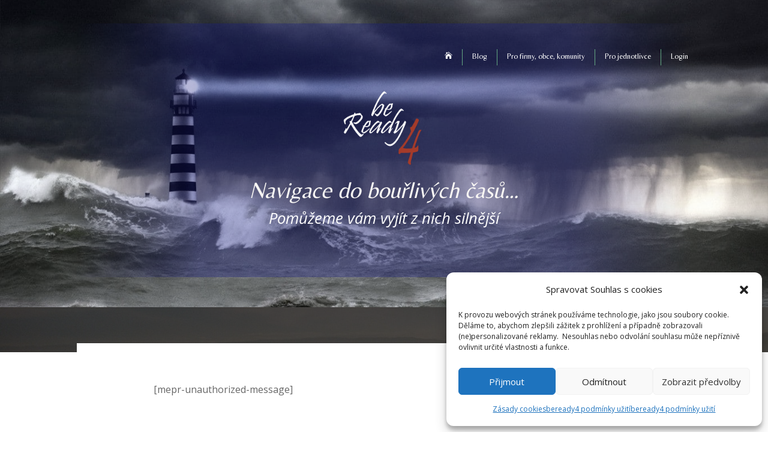

--- FILE ---
content_type: text/html; charset=UTF-8
request_url: https://beready4.cz/neprihlaseni/?mepr-unauth-page=1494&redirect_to=%2Fblackout%2Fblackout-l4%2F
body_size: 38178
content:
<!DOCTYPE html>
<html dir="ltr" lang="cs" prefix="og: https://ogp.me/ns#">
<head>
	<meta charset="UTF-8" />
<meta http-equiv="X-UA-Compatible" content="IE=edge">
	<link rel="pingback" href="https://beready4.cz/xmlrpc.php" />

	<script type="text/javascript">
		document.documentElement.className = 'js';
	</script>
	
	<title>neprihlaseni - beready4</title>
<script id="diviarea-loader">window.DiviPopupData=window.DiviAreaConfig={"zIndex":1000000,"animateSpeed":400,"triggerClassPrefix":"show-popup-","idAttrib":"data-popup","modalIndicatorClass":"is-modal","blockingIndicatorClass":"is-blocking","defaultShowCloseButton":true,"withCloseClass":"with-close","noCloseClass":"no-close","triggerCloseClass":"close","singletonClass":"single","darkModeClass":"dark","noShadowClass":"no-shadow","altCloseClass":"close-alt","popupSelector":".et_pb_section.popup","initializeOnEvent":"et_pb_after_init_modules","popupWrapperClass":"area-outer-wrap","fullHeightClass":"full-height","openPopupClass":"da-overlay-visible","overlayClass":"da-overlay","exitIndicatorClass":"on-exit","hoverTriggerClass":"on-hover","clickTriggerClass":"on-click","onExitDelay":2000,"notMobileClass":"not-mobile","notTabletClass":"not-tablet","notDesktopClass":"not-desktop","baseContext":"body","activePopupClass":"is-open","closeButtonClass":"da-close","withLoaderClass":"with-loader","debug":false,"ajaxUrl":"https:\/\/beready4.cz\/wp-admin\/admin-ajax.php","sys":[]};var divimode_loader=function(){"use strict";!function(t){t.DiviArea=t.DiviPopup={loaded:!1};var n=t.DiviArea,i=n.Hooks={},o={};function r(t,n,i){var r,e,c;if("string"==typeof t)if(o[t]){if(n)if((r=o[t])&&i)for(c=r.length;c--;)(e=r[c]).callback===n&&e.context===i&&(r[c]=!1);else for(c=r.length;c--;)r[c].callback===n&&(r[c]=!1)}else o[t]=[]}function e(t,n,i,r){if("string"==typeof t){var e={callback:n,priority:i,context:r},c=o[t];c?(c.push(e),c=function(t){var n,i,o,r,e=t.length;for(r=1;r<e;r++)for(n=t[r],i=r;i>0;i--)(o=t[i-1]).priority>n.priority&&(t[i]=o,t[i-1]=n);return t}(c)):c=[e],o[t]=c}}function c(t,n,i){"string"==typeof n&&(n=[n]);var r,e,c=[];for(r=0;r<n.length;r++)Array.prototype.push.apply(c,o[n[r]]);for(e=0;e<c.length;e++){var a=void 0;c[e]&&"function"==typeof c[e].callback&&("filter"===t?void 0!==(a=c[e].callback.apply(c[e].context,i))&&(i[0]=a):c[e].callback.apply(c[e].context,i))}if("filter"===t)return i[0]}i.silent=function(){return i},n.removeFilter=i.removeFilter=function(t,n){r(t,n)},n.removeAction=i.removeAction=function(t,n){r(t,n)},n.applyFilters=i.applyFilters=function(t){for(var n=[],i=arguments.length-1;i-- >0;)n[i]=arguments[i+1];return c("filter",t,n)},n.doAction=i.doAction=function(t){for(var n=[],i=arguments.length-1;i-- >0;)n[i]=arguments[i+1];c("action",t,n)},n.addFilter=i.addFilter=function(n,i,o,r){e(n,i,parseInt(o||10,10),r||t)},n.addAction=i.addAction=function(n,i,o,r){e(n,i,parseInt(o||10,10),r||t)},n.addActionOnce=i.addActionOnce=function(n,i,o,c){e(n,i,parseInt(o||10,10),c||t),e(n,(function(){r(n,i)}),1+parseInt(o||10,10),c||t)}}(window);return{}}();
</script>
		<!-- All in One SEO 4.8.4.1 - aioseo.com -->
	<meta name="robots" content="max-image-preview:large" />
	<link rel="canonical" href="https://beready4.cz/neprihlaseni/" />
	<meta name="generator" content="All in One SEO (AIOSEO) 4.8.4.1" />
		<meta property="og:locale" content="cs_CZ" />
		<meta property="og:site_name" content="beready4 - beready4" />
		<meta property="og:type" content="article" />
		<meta property="og:title" content="neprihlaseni - beready4" />
		<meta property="og:url" content="https://beready4.cz/neprihlaseni/" />
		<meta property="article:published_time" content="2022-05-24T18:23:14+00:00" />
		<meta property="article:modified_time" content="2022-09-09T19:10:14+00:00" />
		<meta name="twitter:card" content="summary_large_image" />
		<meta name="twitter:title" content="neprihlaseni - beready4" />
		<script type="application/ld+json" class="aioseo-schema">
			{"@context":"https:\/\/schema.org","@graph":[{"@type":"BreadcrumbList","@id":"https:\/\/beready4.cz\/neprihlaseni\/#breadcrumblist","itemListElement":[{"@type":"ListItem","@id":"https:\/\/beready4.cz#listItem","position":1,"name":"Dom\u016f","item":"https:\/\/beready4.cz","nextItem":{"@type":"ListItem","@id":"https:\/\/beready4.cz\/neprihlaseni\/#listItem","name":"neprihlaseni"}},{"@type":"ListItem","@id":"https:\/\/beready4.cz\/neprihlaseni\/#listItem","position":2,"name":"neprihlaseni","previousItem":{"@type":"ListItem","@id":"https:\/\/beready4.cz#listItem","name":"Dom\u016f"}}]},{"@type":"Organization","@id":"https:\/\/beready4.cz\/#organization","name":"beready4","description":"beready4","url":"https:\/\/beready4.cz\/"},{"@type":"WebPage","@id":"https:\/\/beready4.cz\/neprihlaseni\/#webpage","url":"https:\/\/beready4.cz\/neprihlaseni\/","name":"neprihlaseni - beready4","inLanguage":"cs-CZ","isPartOf":{"@id":"https:\/\/beready4.cz\/#website"},"breadcrumb":{"@id":"https:\/\/beready4.cz\/neprihlaseni\/#breadcrumblist"},"datePublished":"2022-05-24T18:23:14+02:00","dateModified":"2022-09-09T19:10:14+02:00"},{"@type":"WebSite","@id":"https:\/\/beready4.cz\/#website","url":"https:\/\/beready4.cz\/","name":"beready4","description":"beready4","inLanguage":"cs-CZ","publisher":{"@id":"https:\/\/beready4.cz\/#organization"}}]}
		</script>
		<!-- All in One SEO -->

<link rel='dns-prefetch' href='//fonts.googleapis.com' />
<link href='https://fonts.gstatic.com' crossorigin rel='preconnect' />
<link rel="alternate" type="application/rss+xml" title="beready4 &raquo; RSS zdroj" href="https://beready4.cz/feed/" />
<link rel="alternate" type="application/rss+xml" title="beready4 &raquo; RSS komentářů" href="https://beready4.cz/comments/feed/" />
<meta content="Divi Child v.4.9.3.1643743534" name="generator"/><link rel='stylesheet' id='wpamelia-divi-css' href='https://beready4.cz/wp-content/plugins/ameliabooking/extensions/divi_amelia/styles/divi-amelia.css?ver=8.3.2' type='text/css' media='all' />
<link rel='stylesheet' id='ags-divi-icons-css' href='https://beready4.cz/wp-content/plugins/wp-and-divi-icons/css/icons.min.css?ver=1.6.3' type='text/css' media='all' />
<link rel='stylesheet' id='ags-divi-icons-fo-icons-css' href='https://beready4.cz/wp-content/plugins/wp-and-divi-icons/icon-packs/free-icons/agsdi-icons.min.css?ver=1.6.3' type='text/css' media='all' />
<link rel='stylesheet' id='ags-divi-icons-eth-icons-css' href='https://beready4.cz/wp-content/plugins/wp-and-divi-icons/icon-packs/elegant-themes/single-color/agsdi-icons.min.css?ver=1.6.3' type='text/css' media='all' />
<style id='wp-emoji-styles-inline-css' type='text/css'>

	img.wp-smiley, img.emoji {
		display: inline !important;
		border: none !important;
		box-shadow: none !important;
		height: 1em !important;
		width: 1em !important;
		margin: 0 0.07em !important;
		vertical-align: -0.1em !important;
		background: none !important;
		padding: 0 !important;
	}
</style>
<link rel='stylesheet' id='wp-block-library-css' href='https://beready4.cz/wp-includes/css/dist/block-library/style.min.css?ver=6.8.3' type='text/css' media='all' />
<style id='wp-block-library-theme-inline-css' type='text/css'>
.wp-block-audio :where(figcaption){color:#555;font-size:13px;text-align:center}.is-dark-theme .wp-block-audio :where(figcaption){color:#ffffffa6}.wp-block-audio{margin:0 0 1em}.wp-block-code{border:1px solid #ccc;border-radius:4px;font-family:Menlo,Consolas,monaco,monospace;padding:.8em 1em}.wp-block-embed :where(figcaption){color:#555;font-size:13px;text-align:center}.is-dark-theme .wp-block-embed :where(figcaption){color:#ffffffa6}.wp-block-embed{margin:0 0 1em}.blocks-gallery-caption{color:#555;font-size:13px;text-align:center}.is-dark-theme .blocks-gallery-caption{color:#ffffffa6}:root :where(.wp-block-image figcaption){color:#555;font-size:13px;text-align:center}.is-dark-theme :root :where(.wp-block-image figcaption){color:#ffffffa6}.wp-block-image{margin:0 0 1em}.wp-block-pullquote{border-bottom:4px solid;border-top:4px solid;color:currentColor;margin-bottom:1.75em}.wp-block-pullquote cite,.wp-block-pullquote footer,.wp-block-pullquote__citation{color:currentColor;font-size:.8125em;font-style:normal;text-transform:uppercase}.wp-block-quote{border-left:.25em solid;margin:0 0 1.75em;padding-left:1em}.wp-block-quote cite,.wp-block-quote footer{color:currentColor;font-size:.8125em;font-style:normal;position:relative}.wp-block-quote:where(.has-text-align-right){border-left:none;border-right:.25em solid;padding-left:0;padding-right:1em}.wp-block-quote:where(.has-text-align-center){border:none;padding-left:0}.wp-block-quote.is-large,.wp-block-quote.is-style-large,.wp-block-quote:where(.is-style-plain){border:none}.wp-block-search .wp-block-search__label{font-weight:700}.wp-block-search__button{border:1px solid #ccc;padding:.375em .625em}:where(.wp-block-group.has-background){padding:1.25em 2.375em}.wp-block-separator.has-css-opacity{opacity:.4}.wp-block-separator{border:none;border-bottom:2px solid;margin-left:auto;margin-right:auto}.wp-block-separator.has-alpha-channel-opacity{opacity:1}.wp-block-separator:not(.is-style-wide):not(.is-style-dots){width:100px}.wp-block-separator.has-background:not(.is-style-dots){border-bottom:none;height:1px}.wp-block-separator.has-background:not(.is-style-wide):not(.is-style-dots){height:2px}.wp-block-table{margin:0 0 1em}.wp-block-table td,.wp-block-table th{word-break:normal}.wp-block-table :where(figcaption){color:#555;font-size:13px;text-align:center}.is-dark-theme .wp-block-table :where(figcaption){color:#ffffffa6}.wp-block-video :where(figcaption){color:#555;font-size:13px;text-align:center}.is-dark-theme .wp-block-video :where(figcaption){color:#ffffffa6}.wp-block-video{margin:0 0 1em}:root :where(.wp-block-template-part.has-background){margin-bottom:0;margin-top:0;padding:1.25em 2.375em}
</style>
<style id='global-styles-inline-css' type='text/css'>
:root{--wp--preset--aspect-ratio--square: 1;--wp--preset--aspect-ratio--4-3: 4/3;--wp--preset--aspect-ratio--3-4: 3/4;--wp--preset--aspect-ratio--3-2: 3/2;--wp--preset--aspect-ratio--2-3: 2/3;--wp--preset--aspect-ratio--16-9: 16/9;--wp--preset--aspect-ratio--9-16: 9/16;--wp--preset--color--black: #000000;--wp--preset--color--cyan-bluish-gray: #abb8c3;--wp--preset--color--white: #ffffff;--wp--preset--color--pale-pink: #f78da7;--wp--preset--color--vivid-red: #cf2e2e;--wp--preset--color--luminous-vivid-orange: #ff6900;--wp--preset--color--luminous-vivid-amber: #fcb900;--wp--preset--color--light-green-cyan: #7bdcb5;--wp--preset--color--vivid-green-cyan: #00d084;--wp--preset--color--pale-cyan-blue: #8ed1fc;--wp--preset--color--vivid-cyan-blue: #0693e3;--wp--preset--color--vivid-purple: #9b51e0;--wp--preset--gradient--vivid-cyan-blue-to-vivid-purple: linear-gradient(135deg,rgba(6,147,227,1) 0%,rgb(155,81,224) 100%);--wp--preset--gradient--light-green-cyan-to-vivid-green-cyan: linear-gradient(135deg,rgb(122,220,180) 0%,rgb(0,208,130) 100%);--wp--preset--gradient--luminous-vivid-amber-to-luminous-vivid-orange: linear-gradient(135deg,rgba(252,185,0,1) 0%,rgba(255,105,0,1) 100%);--wp--preset--gradient--luminous-vivid-orange-to-vivid-red: linear-gradient(135deg,rgba(255,105,0,1) 0%,rgb(207,46,46) 100%);--wp--preset--gradient--very-light-gray-to-cyan-bluish-gray: linear-gradient(135deg,rgb(238,238,238) 0%,rgb(169,184,195) 100%);--wp--preset--gradient--cool-to-warm-spectrum: linear-gradient(135deg,rgb(74,234,220) 0%,rgb(151,120,209) 20%,rgb(207,42,186) 40%,rgb(238,44,130) 60%,rgb(251,105,98) 80%,rgb(254,248,76) 100%);--wp--preset--gradient--blush-light-purple: linear-gradient(135deg,rgb(255,206,236) 0%,rgb(152,150,240) 100%);--wp--preset--gradient--blush-bordeaux: linear-gradient(135deg,rgb(254,205,165) 0%,rgb(254,45,45) 50%,rgb(107,0,62) 100%);--wp--preset--gradient--luminous-dusk: linear-gradient(135deg,rgb(255,203,112) 0%,rgb(199,81,192) 50%,rgb(65,88,208) 100%);--wp--preset--gradient--pale-ocean: linear-gradient(135deg,rgb(255,245,203) 0%,rgb(182,227,212) 50%,rgb(51,167,181) 100%);--wp--preset--gradient--electric-grass: linear-gradient(135deg,rgb(202,248,128) 0%,rgb(113,206,126) 100%);--wp--preset--gradient--midnight: linear-gradient(135deg,rgb(2,3,129) 0%,rgb(40,116,252) 100%);--wp--preset--font-size--small: 13px;--wp--preset--font-size--medium: 20px;--wp--preset--font-size--large: 36px;--wp--preset--font-size--x-large: 42px;--wp--preset--spacing--20: 0.44rem;--wp--preset--spacing--30: 0.67rem;--wp--preset--spacing--40: 1rem;--wp--preset--spacing--50: 1.5rem;--wp--preset--spacing--60: 2.25rem;--wp--preset--spacing--70: 3.38rem;--wp--preset--spacing--80: 5.06rem;--wp--preset--shadow--natural: 6px 6px 9px rgba(0, 0, 0, 0.2);--wp--preset--shadow--deep: 12px 12px 50px rgba(0, 0, 0, 0.4);--wp--preset--shadow--sharp: 6px 6px 0px rgba(0, 0, 0, 0.2);--wp--preset--shadow--outlined: 6px 6px 0px -3px rgba(255, 255, 255, 1), 6px 6px rgba(0, 0, 0, 1);--wp--preset--shadow--crisp: 6px 6px 0px rgba(0, 0, 0, 1);}:root { --wp--style--global--content-size: 823px;--wp--style--global--wide-size: 1080px; }:where(body) { margin: 0; }.wp-site-blocks > .alignleft { float: left; margin-right: 2em; }.wp-site-blocks > .alignright { float: right; margin-left: 2em; }.wp-site-blocks > .aligncenter { justify-content: center; margin-left: auto; margin-right: auto; }:where(.is-layout-flex){gap: 0.5em;}:where(.is-layout-grid){gap: 0.5em;}.is-layout-flow > .alignleft{float: left;margin-inline-start: 0;margin-inline-end: 2em;}.is-layout-flow > .alignright{float: right;margin-inline-start: 2em;margin-inline-end: 0;}.is-layout-flow > .aligncenter{margin-left: auto !important;margin-right: auto !important;}.is-layout-constrained > .alignleft{float: left;margin-inline-start: 0;margin-inline-end: 2em;}.is-layout-constrained > .alignright{float: right;margin-inline-start: 2em;margin-inline-end: 0;}.is-layout-constrained > .aligncenter{margin-left: auto !important;margin-right: auto !important;}.is-layout-constrained > :where(:not(.alignleft):not(.alignright):not(.alignfull)){max-width: var(--wp--style--global--content-size);margin-left: auto !important;margin-right: auto !important;}.is-layout-constrained > .alignwide{max-width: var(--wp--style--global--wide-size);}body .is-layout-flex{display: flex;}.is-layout-flex{flex-wrap: wrap;align-items: center;}.is-layout-flex > :is(*, div){margin: 0;}body .is-layout-grid{display: grid;}.is-layout-grid > :is(*, div){margin: 0;}body{padding-top: 0px;padding-right: 0px;padding-bottom: 0px;padding-left: 0px;}:root :where(.wp-element-button, .wp-block-button__link){background-color: #32373c;border-width: 0;color: #fff;font-family: inherit;font-size: inherit;line-height: inherit;padding: calc(0.667em + 2px) calc(1.333em + 2px);text-decoration: none;}.has-black-color{color: var(--wp--preset--color--black) !important;}.has-cyan-bluish-gray-color{color: var(--wp--preset--color--cyan-bluish-gray) !important;}.has-white-color{color: var(--wp--preset--color--white) !important;}.has-pale-pink-color{color: var(--wp--preset--color--pale-pink) !important;}.has-vivid-red-color{color: var(--wp--preset--color--vivid-red) !important;}.has-luminous-vivid-orange-color{color: var(--wp--preset--color--luminous-vivid-orange) !important;}.has-luminous-vivid-amber-color{color: var(--wp--preset--color--luminous-vivid-amber) !important;}.has-light-green-cyan-color{color: var(--wp--preset--color--light-green-cyan) !important;}.has-vivid-green-cyan-color{color: var(--wp--preset--color--vivid-green-cyan) !important;}.has-pale-cyan-blue-color{color: var(--wp--preset--color--pale-cyan-blue) !important;}.has-vivid-cyan-blue-color{color: var(--wp--preset--color--vivid-cyan-blue) !important;}.has-vivid-purple-color{color: var(--wp--preset--color--vivid-purple) !important;}.has-black-background-color{background-color: var(--wp--preset--color--black) !important;}.has-cyan-bluish-gray-background-color{background-color: var(--wp--preset--color--cyan-bluish-gray) !important;}.has-white-background-color{background-color: var(--wp--preset--color--white) !important;}.has-pale-pink-background-color{background-color: var(--wp--preset--color--pale-pink) !important;}.has-vivid-red-background-color{background-color: var(--wp--preset--color--vivid-red) !important;}.has-luminous-vivid-orange-background-color{background-color: var(--wp--preset--color--luminous-vivid-orange) !important;}.has-luminous-vivid-amber-background-color{background-color: var(--wp--preset--color--luminous-vivid-amber) !important;}.has-light-green-cyan-background-color{background-color: var(--wp--preset--color--light-green-cyan) !important;}.has-vivid-green-cyan-background-color{background-color: var(--wp--preset--color--vivid-green-cyan) !important;}.has-pale-cyan-blue-background-color{background-color: var(--wp--preset--color--pale-cyan-blue) !important;}.has-vivid-cyan-blue-background-color{background-color: var(--wp--preset--color--vivid-cyan-blue) !important;}.has-vivid-purple-background-color{background-color: var(--wp--preset--color--vivid-purple) !important;}.has-black-border-color{border-color: var(--wp--preset--color--black) !important;}.has-cyan-bluish-gray-border-color{border-color: var(--wp--preset--color--cyan-bluish-gray) !important;}.has-white-border-color{border-color: var(--wp--preset--color--white) !important;}.has-pale-pink-border-color{border-color: var(--wp--preset--color--pale-pink) !important;}.has-vivid-red-border-color{border-color: var(--wp--preset--color--vivid-red) !important;}.has-luminous-vivid-orange-border-color{border-color: var(--wp--preset--color--luminous-vivid-orange) !important;}.has-luminous-vivid-amber-border-color{border-color: var(--wp--preset--color--luminous-vivid-amber) !important;}.has-light-green-cyan-border-color{border-color: var(--wp--preset--color--light-green-cyan) !important;}.has-vivid-green-cyan-border-color{border-color: var(--wp--preset--color--vivid-green-cyan) !important;}.has-pale-cyan-blue-border-color{border-color: var(--wp--preset--color--pale-cyan-blue) !important;}.has-vivid-cyan-blue-border-color{border-color: var(--wp--preset--color--vivid-cyan-blue) !important;}.has-vivid-purple-border-color{border-color: var(--wp--preset--color--vivid-purple) !important;}.has-vivid-cyan-blue-to-vivid-purple-gradient-background{background: var(--wp--preset--gradient--vivid-cyan-blue-to-vivid-purple) !important;}.has-light-green-cyan-to-vivid-green-cyan-gradient-background{background: var(--wp--preset--gradient--light-green-cyan-to-vivid-green-cyan) !important;}.has-luminous-vivid-amber-to-luminous-vivid-orange-gradient-background{background: var(--wp--preset--gradient--luminous-vivid-amber-to-luminous-vivid-orange) !important;}.has-luminous-vivid-orange-to-vivid-red-gradient-background{background: var(--wp--preset--gradient--luminous-vivid-orange-to-vivid-red) !important;}.has-very-light-gray-to-cyan-bluish-gray-gradient-background{background: var(--wp--preset--gradient--very-light-gray-to-cyan-bluish-gray) !important;}.has-cool-to-warm-spectrum-gradient-background{background: var(--wp--preset--gradient--cool-to-warm-spectrum) !important;}.has-blush-light-purple-gradient-background{background: var(--wp--preset--gradient--blush-light-purple) !important;}.has-blush-bordeaux-gradient-background{background: var(--wp--preset--gradient--blush-bordeaux) !important;}.has-luminous-dusk-gradient-background{background: var(--wp--preset--gradient--luminous-dusk) !important;}.has-pale-ocean-gradient-background{background: var(--wp--preset--gradient--pale-ocean) !important;}.has-electric-grass-gradient-background{background: var(--wp--preset--gradient--electric-grass) !important;}.has-midnight-gradient-background{background: var(--wp--preset--gradient--midnight) !important;}.has-small-font-size{font-size: var(--wp--preset--font-size--small) !important;}.has-medium-font-size{font-size: var(--wp--preset--font-size--medium) !important;}.has-large-font-size{font-size: var(--wp--preset--font-size--large) !important;}.has-x-large-font-size{font-size: var(--wp--preset--font-size--x-large) !important;}
:where(.wp-block-post-template.is-layout-flex){gap: 1.25em;}:where(.wp-block-post-template.is-layout-grid){gap: 1.25em;}
:where(.wp-block-columns.is-layout-flex){gap: 2em;}:where(.wp-block-columns.is-layout-grid){gap: 2em;}
:root :where(.wp-block-pullquote){font-size: 1.5em;line-height: 1.6;}
</style>
<link rel='stylesheet' id='woocommerce-layout-css' href='https://beready4.cz/wp-content/plugins/woocommerce/assets/css/woocommerce-layout.css?ver=10.0.2' type='text/css' media='all' />
<link rel='stylesheet' id='woocommerce-smallscreen-css' href='https://beready4.cz/wp-content/plugins/woocommerce/assets/css/woocommerce-smallscreen.css?ver=10.0.2' type='text/css' media='only screen and (max-width: 768px)' />
<link rel='stylesheet' id='woocommerce-general-css' href='https://beready4.cz/wp-content/plugins/woocommerce/assets/css/woocommerce.css?ver=10.0.2' type='text/css' media='all' />
<style id='woocommerce-inline-inline-css' type='text/css'>
.woocommerce form .form-row .required { visibility: visible; }
</style>
<link rel='stylesheet' id='cmplz-general-css' href='https://beready4.cz/wp-content/plugins/complianz-gdpr/assets/css/cookieblocker.min.css?ver=1752648271' type='text/css' media='all' />
<link rel='stylesheet' id='css-divi-area-css' href='https://beready4.cz/wp-content/plugins/popups-for-divi/styles/front.min.css?ver=3.1.0' type='text/css' media='all' />
<style id='css-divi-area-inline-css' type='text/css'>
.et_pb_section.popup{display:none}
</style>
<link rel='stylesheet' id='brands-styles-css' href='https://beready4.cz/wp-content/plugins/woocommerce/assets/css/brands.css?ver=10.0.2' type='text/css' media='all' />
<link rel='stylesheet' id='et-divi-open-sans-css' href='https://fonts.googleapis.com/css?family=Open+Sans:300italic,400italic,600italic,700italic,800italic,400,300,600,700,800&#038;subset=latin,latin-ext&#038;display=swap' type='text/css' media='all' />
<link rel='stylesheet' id='dp-divi-filtergrid-styles-css' href='https://beready4.cz/wp-content/plugins/dp-divi-filtergrid/styles/style.min.css?ver=3.1' type='text/css' media='all' />
<link rel='stylesheet' id='divi_amelia-styles-css' href='https://beready4.cz/wp-content/plugins/ameliabooking/extensions/divi_amelia/styles/style.min.css?ver=1.0.0' type='text/css' media='all' />
<link rel='stylesheet' id='et-builder-googlefonts-cached-css' href='https://fonts.googleapis.com/css?family=Belleza:regular|Source+Sans+Pro:200,200italic,300,300italic,regular,italic,600,600italic,700,700italic,900,900italic|Noto+Serif:regular,italic,700,700italic&#038;subset=latin,latin-ext&#038;display=swap' type='text/css' media='all' />
<link rel='stylesheet' id='divi-style-parent-css' href='https://beready4.cz/wp-content/themes/Divi/style-static.min.css?ver=4.27.4' type='text/css' media='all' />
<link rel='stylesheet' id='divi-style-css' href='https://beready4.cz/wp-content/themes/Divi-child/style.css?ver=4.27.4' type='text/css' media='all' />
<style id='divi-style-inline-css' type='text/css'>

				picture#logo {
					display: inherit;
				}
				picture#logo source, picture#logo img {
					width: auto;
					max-height: 54%;
					vertical-align: middle;
				}
				@media (min-width: 981px) {
					.et_vertical_nav #main-header picture#logo source,
					.et_vertical_nav #main-header picture#logo img {
						margin-bottom: 28px;
					}
				}
			
</style>
<script type="text/javascript" src="https://beready4.cz/wp-includes/js/jquery/jquery.min.js?ver=3.7.1" id="jquery-core-js"></script>
<script type="text/javascript" src="https://beready4.cz/wp-includes/js/jquery/jquery-migrate.min.js?ver=3.4.1" id="jquery-migrate-js"></script>
<script type="text/javascript" id="ags-divi-icons-js-extra">
/* <![CDATA[ */
var ags_divi_icons_config = {"pluginDirUrl":"https:\/\/beready4.cz\/wp-content\/plugins\/wp-and-divi-icons"};
/* ]]> */
</script>
<script type="text/javascript" src="https://beready4.cz/wp-content/plugins/wp-and-divi-icons/js/icons.min.js?ver=1.6.3" id="ags-divi-icons-js"></script>
<script type="text/javascript" src="https://beready4.cz/wp-content/plugins/wp-and-divi-icons/icon-packs/free-icons/agsdi-icons.min.js?ver=1.6.3" id="ags-divi-icons-fo-js"></script>
<script type="text/javascript" src="https://beready4.cz/wp-content/plugins/wp-and-divi-icons/icon-packs/elegant-themes/single-color/agsdi-icons.min.js?ver=1.6.3" id="ags-divi-icons-eth-js"></script>
<script type="text/javascript" src="https://beready4.cz/wp-content/plugins/woocommerce/assets/js/jquery-blockui/jquery.blockUI.min.js?ver=2.7.0-wc.10.0.2" id="jquery-blockui-js" defer="defer" data-wp-strategy="defer"></script>
<script type="text/javascript" id="wc-add-to-cart-js-extra">
/* <![CDATA[ */
var wc_add_to_cart_params = {"ajax_url":"\/wp-admin\/admin-ajax.php","wc_ajax_url":"\/?wc-ajax=%%endpoint%%","i18n_view_cart":"Zobrazit ko\u0161\u00edk","cart_url":"https:\/\/beready4.cz\/kosik\/","is_cart":"","cart_redirect_after_add":"yes"};
/* ]]> */
</script>
<script type="text/javascript" src="https://beready4.cz/wp-content/plugins/woocommerce/assets/js/frontend/add-to-cart.min.js?ver=10.0.2" id="wc-add-to-cart-js" defer="defer" data-wp-strategy="defer"></script>
<script type="text/javascript" src="https://beready4.cz/wp-content/plugins/woocommerce/assets/js/js-cookie/js.cookie.min.js?ver=2.1.4-wc.10.0.2" id="js-cookie-js" defer="defer" data-wp-strategy="defer"></script>
<script type="text/javascript" id="woocommerce-js-extra">
/* <![CDATA[ */
var woocommerce_params = {"ajax_url":"\/wp-admin\/admin-ajax.php","wc_ajax_url":"\/?wc-ajax=%%endpoint%%","i18n_password_show":"Show password","i18n_password_hide":"Hide password"};
/* ]]> */
</script>
<script type="text/javascript" src="https://beready4.cz/wp-content/plugins/woocommerce/assets/js/frontend/woocommerce.min.js?ver=10.0.2" id="woocommerce-js" defer="defer" data-wp-strategy="defer"></script>
<script type="text/javascript" src="https://beready4.cz/wp-content/plugins/popups-for-divi/scripts/ie-compat.min.js?ver=3.1.0" id="dap-ie-js"></script>
<link rel="https://api.w.org/" href="https://beready4.cz/wp-json/" /><link rel="alternate" title="JSON" type="application/json" href="https://beready4.cz/wp-json/wp/v2/pages/921" /><link rel="EditURI" type="application/rsd+xml" title="RSD" href="https://beready4.cz/xmlrpc.php?rsd" />
<meta name="generator" content="WordPress 6.8.3" />
<meta name="generator" content="WooCommerce 10.0.2" />
<link rel='shortlink' href='https://beready4.cz/?p=921' />
<link rel="alternate" title="oEmbed (JSON)" type="application/json+oembed" href="https://beready4.cz/wp-json/oembed/1.0/embed?url=https%3A%2F%2Fbeready4.cz%2Fneprihlaseni%2F" />
<link rel="alternate" title="oEmbed (XML)" type="text/xml+oembed" href="https://beready4.cz/wp-json/oembed/1.0/embed?url=https%3A%2F%2Fbeready4.cz%2Fneprihlaseni%2F&#038;format=xml" />
			<style>.cmplz-hidden {
					display: none !important;
				}</style><meta name="viewport" content="width=device-width, initial-scale=1.0, maximum-scale=1.0, user-scalable=0" />	<noscript><style>.woocommerce-product-gallery{ opacity: 1 !important; }</style></noscript>
	<!-- Meta Pixel Code -->
<script type="text/plain" data-service="facebook" data-category="marketing">
!function(f,b,e,v,n,t,s)
{if(f.fbq)return;n=f.fbq=function(){n.callMethod?
n.callMethod.apply(n,arguments):n.queue.push(arguments)};
if(!f._fbq)f._fbq=n;n.push=n;n.loaded=!0;n.version='2.0';
n.queue=[];t=b.createElement(e);t.async=!0;
t.src=v;s=b.getElementsByTagName(e)[0];
s.parentNode.insertBefore(t,s)}(window, document,'script',
'https://connect.facebook.net/en_US/fbevents.js');
fbq('init', '256993459950959');
fbq('track', 'PageView');
</script>
<noscript><img height="1" width="1" style="display:none" src="https://www.facebook.com/tr?id=256993459950959&amp;ev=PageView&amp;noscript=1"></noscript>
<!-- End Meta Pixel Code -->

<!-- Google adsence -->
<script async custom-element="amp-ad" src="https://cdn.ampproject.org/v0/amp-ad-0.1.js"></script>
<!-- END Google adsence --><link rel="icon" href="https://beready4.cz/wp-content/uploads/2022/02/ready4-favi-150x150.png" sizes="32x32" />
<link rel="icon" href="https://beready4.cz/wp-content/uploads/2022/02/ready4-favi.png" sizes="192x192" />
<link rel="apple-touch-icon" href="https://beready4.cz/wp-content/uploads/2022/02/ready4-favi.png" />
<meta name="msapplication-TileImage" content="https://beready4.cz/wp-content/uploads/2022/02/ready4-favi.png" />
<link rel="stylesheet" id="et-core-unified-tb-4342-tb-638-921-cached-inline-styles" href="https://beready4.cz/wp-content/et-cache/921/et-core-unified-tb-4342-tb-638-921.min.css?ver=1752649299" /><link rel="stylesheet" id="et-core-unified-921-cached-inline-styles" href="https://beready4.cz/wp-content/et-cache/921/et-core-unified-921.min.css?ver=1752649298" /></head>
<body data-cmplz=1 class="wp-singular page-template-default page page-id-921 wp-theme-Divi wp-child-theme-Divi-child theme-Divi et-tb-has-template et-tb-has-header et-tb-has-footer woocommerce-no-js et_pb_button_helper_class et_cover_background et_pb_gutter osx et_pb_gutters3 et_pb_pagebuilder_layout et_no_sidebar et_divi_theme et-db">
	<div id="page-container">
<div id="et-boc" class="et-boc">
			
		<header class="et-l et-l--header">
			<div class="et_builder_inner_content et_pb_gutters3"><div class="et_pb_section et_pb_section_0_tb_header et_pb_with_background et_section_regular et_pb_section--with-menu" >
				
				
				
				
				
				
				<div class="et_pb_row et_pb_row_0_tb_header et_hover_enabled et_pb_row--with-menu">
				<div class="et_pb_column et_pb_column_4_4 et_pb_column_0_tb_header  et_pb_css_mix_blend_mode_passthrough et-last-child et_pb_column--with-menu">
				
				
				
				
				<div class="et_pb_module et_pb_menu et_pb_menu_0_tb_header et_pb_bg_layout_dark  et_pb_text_align_right et_dropdown_animation_fade et_pb_menu--without-logo et_pb_menu--style-left_aligned">
					
					
					
					
					<div class="et_pb_menu_inner_container clearfix">
						
						<div class="et_pb_menu__wrap">
							<div class="et_pb_menu__menu">
								<nav class="et-menu-nav"><ul id="menu-hlavni" class="et-menu nav"><li class="et_pb_menu_page_id-home menu-item menu-item-type-post_type menu-item-object-page menu-item-home menu-item-4717"><a href="https://beready4.cz/"><span style="font-size:1vw;" class="et-pb-icon"></span></a></li>
<li class="et_pb_menu_page_id-3070 menu-item menu-item-type-post_type menu-item-object-page menu-item-4721"><a href="https://beready4.cz/clanky-2/">Blog</a></li>
<li class="et_pb_menu_page_id-4794 menu-item menu-item-type-post_type menu-item-object-page menu-item-4822"><a href="https://beready4.cz/pro-firmy-obce-komunity/">Pro firmy, obce, komunity</a></li>
<li class="et_pb_menu_page_id-3499 menu-item menu-item-type-post_type menu-item-object-page menu-item-4823"><a href="https://beready4.cz/home/osobni/">Pro jednotlivce</a></li>
<li class="et_pb_menu_page_id-4990 menu-item menu-item-type-custom menu-item-object-custom menu-item-4990"><a href="#login">Login</a></li>
</ul></nav>
							</div>
							
							
							<div class="et_mobile_nav_menu">
				<div class="mobile_nav closed">
					<span class="mobile_menu_bar"></span>
				</div>
			</div>
						</div>
						
					</div>
				</div><div class="et_pb_module et_pb_image et_pb_image_0_tb_header">
				
				
				
				
				<span class="et_pb_image_wrap "><picture fetchpriority="high" decoding="async" title="ready4 v1 negativ" class="wp-image-17">
<source type="image/webp" srcset="https://beready4.cz/wp-content/uploads/2022/02/ready4-v1-negativ.png.webp 771w, https://beready4.cz/wp-content/uploads/2022/02/ready4-v1-negativ-480x431.png.webp 480w" sizes="(min-width: 0px) and (max-width: 480px) 480px, (min-width: 481px) 771px, 100vw"/>
<img fetchpriority="high" decoding="async" width="771" height="693" src="https://beready4.cz/wp-content/uploads/2022/02/ready4-v1-negativ.png" alt="" srcset="https://beready4.cz/wp-content/uploads/2022/02/ready4-v1-negativ.png 771w, https://beready4.cz/wp-content/uploads/2022/02/ready4-v1-negativ-480x431.png 480w" sizes="(min-width: 0px) and (max-width: 480px) 480px, (min-width: 481px) 771px, 100vw"/>
</picture>
</span>
			</div><div class="et_pb_module et_pb_text et_pb_text_0_tb_header  et_pb_text_align_left et_pb_bg_layout_light">
				
				
				
				
				<div class="et_pb_text_inner"><h1 style="text-align: center;"><em>Navigace do bouřlivých časů&#8230;</em></h1>
<p style="text-align: center;"><em>Pomůžeme vám vyjít z nich silnější</em></p></div>
			</div>
			</div>
				
				
				
				
			</div>
				
				
			</div>		</div>
	</header>
	<div id="et-main-area">
	
<div id="main-content">


			
				<article id="post-921" class="post-921 page type-page status-publish hentry">

				
					<div class="entry-content">
					<div class="et-l et-l--post">
			<div class="et_builder_inner_content et_pb_gutters3"><div class="et_pb_section et_pb_section_0 et_animated et_pb_with_background et_section_regular" >
				
				
				
				
				
				
				<div class="et_pb_row et_pb_row_0">
				<div class="et_pb_column et_pb_column_4_4 et_pb_column_0  et_pb_css_mix_blend_mode_passthrough et-last-child">
				
				
				
				
				<div class="et_pb_module et_pb_text et_pb_text_0  et_pb_text_align_left et_pb_bg_layout_light">
				
				
				
				
				<div class="et_pb_text_inner"><p>[mepr-unauthorized-message]</p></div>
			</div>
			</div>
				
				
				
				
			</div>
				
				
			</div>		</div>
	</div>
						</div>

				
				</article>

			

</div>

	<footer class="et-l et-l--footer">
			<div class="et_builder_inner_content et_pb_gutters3">
		<div class="et_pb_section et_pb_section_0_tb_footer et_pb_with_background et_section_regular" >
				
				
				
				
				
				
				<div class="et_pb_row et_pb_row_0_tb_footer">
				<div class="et_pb_column et_pb_column_1_4 et_pb_column_0_tb_footer  et_pb_css_mix_blend_mode_passthrough">
				
				
				
				
				<div class="et_pb_module et_pb_text et_pb_text_0_tb_footer  et_pb_text_align_left et_pb_bg_layout_light">
				
				
				
				
				<div class="et_pb_text_inner"><h4 style="text-align: left;"><span style="text-decoration: underline; color: #ffcc00;">PODMÍNKY</span></h4>
<ul>
<li><a href="https://beready4.cz/beready4-podminky-uziti/" target="_blank" rel="noopener">Všeobecné podmínky</a></li>
<li><a href="https://beready4.cz/beready4-podminky-uziti/zasady-cookies-eu/" target="_blank" rel="noopener">Zásady použití Cookies</a></li>
<li><a href="https://beready4.cz/home/eticke-zasady-diskuse/" target="_blank" rel="noopener">Etické zásady diskuse</a></li>
</ul></div>
			</div>
			</div><div class="et_pb_column et_pb_column_1_4 et_pb_column_1_tb_footer  et_pb_css_mix_blend_mode_passthrough">
				
				
				
				
				<div class="et_pb_module et_pb_text et_pb_text_1_tb_footer  et_pb_text_align_left et_pb_bg_layout_light">
				
				
				
				
				<div class="et_pb_text_inner"><h4 style="text-align: left;"><a href="#login"><span style="text-decoration: underline; color: #ffcc00;">Login</span></a></h4></div>
			</div>
			</div><div class="et_pb_column et_pb_column_1_4 et_pb_column_2_tb_footer  et_pb_css_mix_blend_mode_passthrough">
				
				
				
				
				<div class="et_pb_module et_pb_text et_pb_text_2_tb_footer  et_pb_text_align_left et_pb_bg_layout_light">
				
				
				
				
				<div class="et_pb_text_inner"><h4 style="text-align: left;"><span style="text-decoration: underline; color: #ffcc00;">KONTAKTY</span></h4>
<p>Firma Pro radost s.r.o.<br />Marie Podvalové 930/7<br />19600 Čakovice</p>
<p>email: <a href="mailto:info@beready4.cz">info@beready4.cz</a></p></div>
			</div>
			</div><div class="et_pb_column et_pb_column_1_4 et_pb_column_3_tb_footer  et_pb_css_mix_blend_mode_passthrough et-last-child">
				
				
				
				
				<ul class="et_pb_module et_pb_social_media_follow et_pb_social_media_follow_0_tb_footer clearfix  et_pb_bg_layout_light">
				
				
				
				
				<li
            class='et_pb_social_media_follow_network_0_tb_footer et_pb_social_icon et_pb_social_network_link  et-social-facebook'><a
              href='#'
              class='icon et_pb_with_border'
              title='Postupujte podle Facebook'
               target="_blank"><span
                class='et_pb_social_media_follow_network_name'
                aria-hidden='true'
                >Sledovat</span></a></li>
			</ul>
			</div>
				
				
				
				
			</div>
				
				
			</div><div id="login" class="et_pb_section et_pb_section_2_tb_footer popup et_section_regular" >
				
				
				
				
				
				
				<div class="et_pb_row et_pb_row_1_tb_footer">
				<div class="et_pb_column et_pb_column_4_4 et_pb_column_4_tb_footer  et_pb_css_mix_blend_mode_passthrough et-last-child">
				
				
				
				
				<div class="et_pb_module et_pb_text et_pb_text_3_tb_footer  et_pb_text_align_left et_pb_bg_layout_light">
				
				
				
				
				<div class="et_pb_text_inner"><h2>Váš účet</h2></div>
			</div><div class="et_pb_module et_pb_tabs et_pb_tabs_0_tb_footer " >
				
				
				
				
				<ul class="et_pb_tabs_controls clearfix">
					<li class="et_pb_tab_0_tb_footer et_pb_tab_active"><a href="#">Váš účet a objednávky</a></li><li class="et_pb_tab_1_tb_footer"><a href="#">Vaše rezervace</a></li>
				</ul>
				<div class="et_pb_all_tabs">
					<div class="et_pb_tab et_pb_tab_0_tb_footer clearfix et_pb_active_content">
				
				
				
				
				<div class="et_pb_tab_content"><p><span><div class="woocommerce"><div class="woocommerce-notices-wrapper"></div>

<div class="u-columns col2-set" id="customer_login">

	<div class="u-column1 col-1">


		<h2>Přihlášení</h2>

		<form class="woocommerce-form woocommerce-form-login login" method="post" novalidate>

			
			<p class="woocommerce-form-row woocommerce-form-row--wide form-row form-row-wide">
				<label for="username">Uživatelské jméno nebo e-mail&nbsp;<span class="required" aria-hidden="true">*</span><span class="screen-reader-text">Povinné</span></label>
				<input type="text" class="woocommerce-Input woocommerce-Input--text input-text" name="username" id="username" autocomplete="username" value="" required aria-required="true" />			</p>
			<p class="woocommerce-form-row woocommerce-form-row--wide form-row form-row-wide">
				<label for="password">Heslo&nbsp;<span class="required" aria-hidden="true">*</span><span class="screen-reader-text">Povinné</span></label>
				<input class="woocommerce-Input woocommerce-Input--text input-text" type="password" name="password" id="password" autocomplete="current-password" required aria-required="true" />
			</p>

			
			<p class="form-row">
				<label class="woocommerce-form__label woocommerce-form__label-for-checkbox woocommerce-form-login__rememberme">
					<input class="woocommerce-form__input woocommerce-form__input-checkbox" name="rememberme" type="checkbox" id="rememberme" value="forever" /> <span>Zapamatujte si mě</span>
				</label>
				<input type="hidden" id="woocommerce-login-nonce" name="woocommerce-login-nonce" value="bae3a797aa" /><input type="hidden" name="_wp_http_referer" value="/neprihlaseni/?mepr-unauth-page=1494&#038;redirect_to=%2Fblackout%2Fblackout-l4%2F" />				<button type="submit" class="woocommerce-button button woocommerce-form-login__submit" name="login" value="Přihlásit se">Přihlásit se</button>
			</p>
			<p class="woocommerce-LostPassword lost_password">
				<a href="https://beready4.cz/muj-ucet/lost-password/">Zapomněli jste heslo?</a>
			</p>

			<input type="hidden" name="redirect" value="/blackout/blackout-l4/" />
		</form>


	</div>

	<div class="u-column2 col-2">

		<h2>Registrovat se</h2>

		<form method="post" class="woocommerce-form woocommerce-form-register register"  >

			  
    <p class="form-row form-row-first">
    <label for="reg_billing_first_name">Křestní jméno <span class="required">*</span></label>
    <input type="text" class="input-text" name="billing_first_name" id="reg_billing_first_name" value="" />
    </p>
  
    <p class="form-row form-row-last">
    <label for="reg_billing_last_name">Příjmení <span class="required">*</span></label>
    <input type="text" class="input-text" name="billing_last_name" id="reg_billing_last_name" value="" />
    </p>
  
    <div class="clear"></div>
  
    
			
			<p class="woocommerce-form-row woocommerce-form-row--wide form-row form-row-wide">
				<label for="reg_email">E-mailová adresa&nbsp;<span class="required" aria-hidden="true">*</span><span class="screen-reader-text">Povinné</span></label>
				<input type="email" class="woocommerce-Input woocommerce-Input--text input-text" name="email" id="reg_email" autocomplete="email" value="" required aria-required="true" />			</p>

			
				<p>Na váš e-mail bude zaslán odkaz pro nastavení nového hesla.</p>

			
			<wc-order-attribution-inputs></wc-order-attribution-inputs><div class="woocommerce-privacy-policy-text"><p>Vaše osobní údaje budou použity ke zvýšení spokojenosti po celou dobu procházení tohoto webu, ke správě přístupu do vašeho účtu a k dalším účelům popsaným na stránce <a href="https://beready4.cz/beready4-podminky-uziti/" class="woocommerce-privacy-policy-link" target="_blank">ochrana osobních údajů</a>.</p>
</div>
			<p class="woocommerce-form-row form-row">
				<input type="hidden" id="woocommerce-register-nonce" name="woocommerce-register-nonce" value="7c8e6a88b8" /><input type="hidden" name="_wp_http_referer" value="/neprihlaseni/?mepr-unauth-page=1494&#038;redirect_to=%2Fblackout%2Fblackout-l4%2F" />				<button type="submit" class="woocommerce-Button woocommerce-button button woocommerce-form-register__submit" name="register" value="Registrovat se">Registrovat se</button>
			</p>

			
		</form>

	</div>

</div>

</div></span></p></div>
			</div><div class="et_pb_tab et_pb_tab_1_tb_footer clearfix">
				
				
				
				
				<div class="et_pb_tab_content"><p><strong><span>
<script>
var wpAmeliaTimeZones = ["Africa\/Abidjan","Africa\/Accra","Africa\/Addis_Ababa","Africa\/Algiers","Africa\/Asmara","Africa\/Bamako","Africa\/Bangui","Africa\/Banjul","Africa\/Bissau","Africa\/Blantyre","Africa\/Brazzaville","Africa\/Bujumbura","Africa\/Cairo","Africa\/Casablanca","Africa\/Ceuta","Africa\/Conakry","Africa\/Dakar","Africa\/Dar_es_Salaam","Africa\/Djibouti","Africa\/Douala","Africa\/El_Aaiun","Africa\/Freetown","Africa\/Gaborone","Africa\/Harare","Africa\/Johannesburg","Africa\/Juba","Africa\/Kampala","Africa\/Khartoum","Africa\/Kigali","Africa\/Kinshasa","Africa\/Lagos","Africa\/Libreville","Africa\/Lome","Africa\/Luanda","Africa\/Lubumbashi","Africa\/Lusaka","Africa\/Malabo","Africa\/Maputo","Africa\/Maseru","Africa\/Mbabane","Africa\/Mogadishu","Africa\/Monrovia","Africa\/Nairobi","Africa\/Ndjamena","Africa\/Niamey","Africa\/Nouakchott","Africa\/Ouagadougou","Africa\/Porto-Novo","Africa\/Sao_Tome","Africa\/Tripoli","Africa\/Tunis","Africa\/Windhoek","America\/Adak","America\/Anchorage","America\/Anguilla","America\/Antigua","America\/Araguaina","America\/Argentina\/Buenos_Aires","America\/Argentina\/Catamarca","America\/Argentina\/Cordoba","America\/Argentina\/Jujuy","America\/Argentina\/La_Rioja","America\/Argentina\/Mendoza","America\/Argentina\/Rio_Gallegos","America\/Argentina\/Salta","America\/Argentina\/San_Juan","America\/Argentina\/San_Luis","America\/Argentina\/Tucuman","America\/Argentina\/Ushuaia","America\/Aruba","America\/Asuncion","America\/Atikokan","America\/Bahia","America\/Bahia_Banderas","America\/Barbados","America\/Belem","America\/Belize","America\/Blanc-Sablon","America\/Boa_Vista","America\/Bogota","America\/Boise","America\/Cambridge_Bay","America\/Campo_Grande","America\/Cancun","America\/Caracas","America\/Cayenne","America\/Cayman","America\/Chicago","America\/Chihuahua","America\/Ciudad_Juarez","America\/Costa_Rica","America\/Creston","America\/Cuiaba","America\/Curacao","America\/Danmarkshavn","America\/Dawson","America\/Dawson_Creek","America\/Denver","America\/Detroit","America\/Dominica","America\/Edmonton","America\/Eirunepe","America\/El_Salvador","America\/Fort_Nelson","America\/Fortaleza","America\/Glace_Bay","America\/Goose_Bay","America\/Grand_Turk","America\/Grenada","America\/Guadeloupe","America\/Guatemala","America\/Guayaquil","America\/Guyana","America\/Halifax","America\/Havana","America\/Hermosillo","America\/Indiana\/Indianapolis","America\/Indiana\/Knox","America\/Indiana\/Marengo","America\/Indiana\/Petersburg","America\/Indiana\/Tell_City","America\/Indiana\/Vevay","America\/Indiana\/Vincennes","America\/Indiana\/Winamac","America\/Inuvik","America\/Iqaluit","America\/Jamaica","America\/Juneau","America\/Kentucky\/Louisville","America\/Kentucky\/Monticello","America\/Kralendijk","America\/La_Paz","America\/Lima","America\/Los_Angeles","America\/Lower_Princes","America\/Maceio","America\/Managua","America\/Manaus","America\/Marigot","America\/Martinique","America\/Matamoros","America\/Mazatlan","America\/Menominee","America\/Merida","America\/Metlakatla","America\/Mexico_City","America\/Miquelon","America\/Moncton","America\/Monterrey","America\/Montevideo","America\/Montserrat","America\/Nassau","America\/New_York","America\/Nome","America\/Noronha","America\/North_Dakota\/Beulah","America\/North_Dakota\/Center","America\/North_Dakota\/New_Salem","America\/Nuuk","America\/Ojinaga","America\/Panama","America\/Paramaribo","America\/Phoenix","America\/Port-au-Prince","America\/Port_of_Spain","America\/Porto_Velho","America\/Puerto_Rico","America\/Punta_Arenas","America\/Rankin_Inlet","America\/Recife","America\/Regina","America\/Resolute","America\/Rio_Branco","America\/Santarem","America\/Santiago","America\/Santo_Domingo","America\/Sao_Paulo","America\/Scoresbysund","America\/Sitka","America\/St_Barthelemy","America\/St_Johns","America\/St_Kitts","America\/St_Lucia","America\/St_Thomas","America\/St_Vincent","America\/Swift_Current","America\/Tegucigalpa","America\/Thule","America\/Tijuana","America\/Toronto","America\/Tortola","America\/Vancouver","America\/Whitehorse","America\/Winnipeg","America\/Yakutat","Antarctica\/Casey","Antarctica\/Davis","Antarctica\/DumontDUrville","Antarctica\/Macquarie","Antarctica\/Mawson","Antarctica\/McMurdo","Antarctica\/Palmer","Antarctica\/Rothera","Antarctica\/Syowa","Antarctica\/Troll","Antarctica\/Vostok","Arctic\/Longyearbyen","Asia\/Aden","Asia\/Almaty","Asia\/Amman","Asia\/Anadyr","Asia\/Aqtau","Asia\/Aqtobe","Asia\/Ashgabat","Asia\/Atyrau","Asia\/Baghdad","Asia\/Bahrain","Asia\/Baku","Asia\/Bangkok","Asia\/Barnaul","Asia\/Beirut","Asia\/Bishkek","Asia\/Brunei","Asia\/Chita","Asia\/Colombo","Asia\/Damascus","Asia\/Dhaka","Asia\/Dili","Asia\/Dubai","Asia\/Dushanbe","Asia\/Famagusta","Asia\/Gaza","Asia\/Hebron","Asia\/Ho_Chi_Minh","Asia\/Hong_Kong","Asia\/Hovd","Asia\/Irkutsk","Asia\/Jakarta","Asia\/Jayapura","Asia\/Jerusalem","Asia\/Kabul","Asia\/Kamchatka","Asia\/Karachi","Asia\/Kathmandu","Asia\/Khandyga","Asia\/Kolkata","Asia\/Krasnoyarsk","Asia\/Kuala_Lumpur","Asia\/Kuching","Asia\/Kuwait","Asia\/Macau","Asia\/Magadan","Asia\/Makassar","Asia\/Manila","Asia\/Muscat","Asia\/Nicosia","Asia\/Novokuznetsk","Asia\/Novosibirsk","Asia\/Omsk","Asia\/Oral","Asia\/Phnom_Penh","Asia\/Pontianak","Asia\/Pyongyang","Asia\/Qatar","Asia\/Qostanay","Asia\/Qyzylorda","Asia\/Riyadh","Asia\/Sakhalin","Asia\/Samarkand","Asia\/Seoul","Asia\/Shanghai","Asia\/Singapore","Asia\/Srednekolymsk","Asia\/Taipei","Asia\/Tashkent","Asia\/Tbilisi","Asia\/Tehran","Asia\/Thimphu","Asia\/Tokyo","Asia\/Tomsk","Asia\/Ulaanbaatar","Asia\/Urumqi","Asia\/Ust-Nera","Asia\/Vientiane","Asia\/Vladivostok","Asia\/Yakutsk","Asia\/Yangon","Asia\/Yekaterinburg","Asia\/Yerevan","Atlantic\/Azores","Atlantic\/Bermuda","Atlantic\/Canary","Atlantic\/Cape_Verde","Atlantic\/Faroe","Atlantic\/Madeira","Atlantic\/Reykjavik","Atlantic\/South_Georgia","Atlantic\/St_Helena","Atlantic\/Stanley","Australia\/Adelaide","Australia\/Brisbane","Australia\/Broken_Hill","Australia\/Darwin","Australia\/Eucla","Australia\/Hobart","Australia\/Lindeman","Australia\/Lord_Howe","Australia\/Melbourne","Australia\/Perth","Australia\/Sydney","Europe\/Amsterdam","Europe\/Andorra","Europe\/Astrakhan","Europe\/Athens","Europe\/Belgrade","Europe\/Berlin","Europe\/Bratislava","Europe\/Brussels","Europe\/Bucharest","Europe\/Budapest","Europe\/Busingen","Europe\/Chisinau","Europe\/Copenhagen","Europe\/Dublin","Europe\/Gibraltar","Europe\/Guernsey","Europe\/Helsinki","Europe\/Isle_of_Man","Europe\/Istanbul","Europe\/Jersey","Europe\/Kaliningrad","Europe\/Kirov","Europe\/Kyiv","Europe\/Lisbon","Europe\/Ljubljana","Europe\/London","Europe\/Luxembourg","Europe\/Madrid","Europe\/Malta","Europe\/Mariehamn","Europe\/Minsk","Europe\/Monaco","Europe\/Moscow","Europe\/Oslo","Europe\/Paris","Europe\/Podgorica","Europe\/Prague","Europe\/Riga","Europe\/Rome","Europe\/Samara","Europe\/San_Marino","Europe\/Sarajevo","Europe\/Saratov","Europe\/Simferopol","Europe\/Skopje","Europe\/Sofia","Europe\/Stockholm","Europe\/Tallinn","Europe\/Tirane","Europe\/Ulyanovsk","Europe\/Vaduz","Europe\/Vatican","Europe\/Vienna","Europe\/Vilnius","Europe\/Volgograd","Europe\/Warsaw","Europe\/Zagreb","Europe\/Zurich","Indian\/Antananarivo","Indian\/Chagos","Indian\/Christmas","Indian\/Cocos","Indian\/Comoro","Indian\/Kerguelen","Indian\/Mahe","Indian\/Maldives","Indian\/Mauritius","Indian\/Mayotte","Indian\/Reunion","Pacific\/Apia","Pacific\/Auckland","Pacific\/Bougainville","Pacific\/Chatham","Pacific\/Chuuk","Pacific\/Easter","Pacific\/Efate","Pacific\/Fakaofo","Pacific\/Fiji","Pacific\/Funafuti","Pacific\/Galapagos","Pacific\/Gambier","Pacific\/Guadalcanal","Pacific\/Guam","Pacific\/Honolulu","Pacific\/Kanton","Pacific\/Kiritimati","Pacific\/Kosrae","Pacific\/Kwajalein","Pacific\/Majuro","Pacific\/Marquesas","Pacific\/Midway","Pacific\/Nauru","Pacific\/Niue","Pacific\/Norfolk","Pacific\/Noumea","Pacific\/Pago_Pago","Pacific\/Palau","Pacific\/Pitcairn","Pacific\/Pohnpei","Pacific\/Port_Moresby","Pacific\/Rarotonga","Pacific\/Saipan","Pacific\/Tahiti","Pacific\/Tarawa","Pacific\/Tongatapu","Pacific\/Wake","Pacific\/Wallis","UTC"];  var bookingEntitiesIds = (typeof bookingEntitiesIds === 'undefined') ? [] : bookingEntitiesIds;
  bookingEntitiesIds.push(
    {
      'hasApiCall': 1,
      'trigger': '',
      'counter': '0',
      'cabinetType': 'customer',
      'appointments': '',
      'events': '1',
    }
  );
</script>

    <script>
      var lazyBookingEntitiesIds = (typeof lazyBookingEntitiesIds === 'undefined') ? [] : lazyBookingEntitiesIds;
      if (bookingEntitiesIds[bookingEntitiesIds.length - 1].trigger !== '') {
        lazyBookingEntitiesIds.push(bookingEntitiesIds.pop());
      }
    </script>

    <div
        id="amelia-app-booking0"
        class="amelia-cabinet amelia-frontend amelia-app-booking"
    >
        <cabinet :cabinet-type="'customer'"></cabinet>
    </div>
</span></strong></p></div>
			</div>
				</div>
			</div>
			</div>
				
				
				
				
			</div>
				
				
			</div>		</div>
	</footer>
		</div>

			
		</div>
		</div>

			<script type="speculationrules">
{"prefetch":[{"source":"document","where":{"and":[{"href_matches":"\/*"},{"not":{"href_matches":["\/wp-*.php","\/wp-admin\/*","\/wp-content\/uploads\/*","\/wp-content\/*","\/wp-content\/plugins\/*","\/wp-content\/themes\/Divi-child\/*","\/wp-content\/themes\/Divi\/*","\/*\\?(.+)"]}},{"not":{"selector_matches":"a[rel~=\"nofollow\"]"}},{"not":{"selector_matches":".no-prefetch, .no-prefetch a"}}]},"eagerness":"conservative"}]}
</script>

<!-- Consent Management powered by Complianz | GDPR/CCPA Cookie Consent https://wordpress.org/plugins/complianz-gdpr -->
<div id="cmplz-cookiebanner-container"><div class="cmplz-cookiebanner cmplz-hidden banner-1 bottom-right-view-preferences optin cmplz-bottom-right cmplz-categories-type-view-preferences" aria-modal="true" data-nosnippet="true" role="dialog" aria-live="polite" aria-labelledby="cmplz-header-1-optin" aria-describedby="cmplz-message-1-optin">
	<div class="cmplz-header">
		<div class="cmplz-logo"></div>
		<div class="cmplz-title" id="cmplz-header-1-optin">Spravovat Souhlas s cookies</div>
		<div class="cmplz-close" tabindex="0" role="button" aria-label="Zavřít dialogové okno">
			<svg aria-hidden="true" focusable="false" data-prefix="fas" data-icon="times" class="svg-inline--fa fa-times fa-w-11" role="img" xmlns="http://www.w3.org/2000/svg" viewBox="0 0 352 512"><path fill="currentColor" d="M242.72 256l100.07-100.07c12.28-12.28 12.28-32.19 0-44.48l-22.24-22.24c-12.28-12.28-32.19-12.28-44.48 0L176 189.28 75.93 89.21c-12.28-12.28-32.19-12.28-44.48 0L9.21 111.45c-12.28 12.28-12.28 32.19 0 44.48L109.28 256 9.21 356.07c-12.28 12.28-12.28 32.19 0 44.48l22.24 22.24c12.28 12.28 32.2 12.28 44.48 0L176 322.72l100.07 100.07c12.28 12.28 32.2 12.28 44.48 0l22.24-22.24c12.28-12.28 12.28-32.19 0-44.48L242.72 256z"></path></svg>
		</div>
	</div>

	<div class="cmplz-divider cmplz-divider-header"></div>
	<div class="cmplz-body">
		<div class="cmplz-message" id="cmplz-message-1-optin">K provozu webových stránek používáme technologie, jako jsou soubory cookie. Děláme to, abychom zlepšili zážitek z prohlížení a případně zobrazovali (ne)personalizované reklamy.  Nesouhlas nebo odvolání souhlasu může nepříznivě ovlivnit určité vlastnosti a funkce.</div>
		<!-- categories start -->
		<div class="cmplz-categories">
			<details class="cmplz-category cmplz-functional" >
				<summary>
						<span class="cmplz-category-header">
							<span class="cmplz-category-title">Funkční</span>
							<span class='cmplz-always-active'>
								<span class="cmplz-banner-checkbox">
									<input type="checkbox"
										   id="cmplz-functional-optin"
										   data-category="cmplz_functional"
										   class="cmplz-consent-checkbox cmplz-functional"
										   size="40"
										   value="1"/>
									<label class="cmplz-label" for="cmplz-functional-optin" tabindex="0"><span class="screen-reader-text">Funkční</span></label>
								</span>
								Vždy aktivní							</span>
							<span class="cmplz-icon cmplz-open">
								<svg xmlns="http://www.w3.org/2000/svg" viewBox="0 0 448 512"  height="18" ><path d="M224 416c-8.188 0-16.38-3.125-22.62-9.375l-192-192c-12.5-12.5-12.5-32.75 0-45.25s32.75-12.5 45.25 0L224 338.8l169.4-169.4c12.5-12.5 32.75-12.5 45.25 0s12.5 32.75 0 45.25l-192 192C240.4 412.9 232.2 416 224 416z"/></svg>
							</span>
						</span>
				</summary>
				<div class="cmplz-description">
					<span class="cmplz-description-functional">Technické uložení nebo přístup je nezbytně nutný pro legitimní účel umožnění použití konkrétní služby, kterou si odběratel nebo uživatel výslovně vyžádal, nebo pouze za účelem provedení přenosu sdělení prostřednictvím sítě elektronických komunikací.</span>
				</div>
			</details>

			<details class="cmplz-category cmplz-preferences" >
				<summary>
						<span class="cmplz-category-header">
							<span class="cmplz-category-title">Předvolby</span>
							<span class="cmplz-banner-checkbox">
								<input type="checkbox"
									   id="cmplz-preferences-optin"
									   data-category="cmplz_preferences"
									   class="cmplz-consent-checkbox cmplz-preferences"
									   size="40"
									   value="1"/>
								<label class="cmplz-label" for="cmplz-preferences-optin" tabindex="0"><span class="screen-reader-text">Předvolby</span></label>
							</span>
							<span class="cmplz-icon cmplz-open">
								<svg xmlns="http://www.w3.org/2000/svg" viewBox="0 0 448 512"  height="18" ><path d="M224 416c-8.188 0-16.38-3.125-22.62-9.375l-192-192c-12.5-12.5-12.5-32.75 0-45.25s32.75-12.5 45.25 0L224 338.8l169.4-169.4c12.5-12.5 32.75-12.5 45.25 0s12.5 32.75 0 45.25l-192 192C240.4 412.9 232.2 416 224 416z"/></svg>
							</span>
						</span>
				</summary>
				<div class="cmplz-description">
					<span class="cmplz-description-preferences">Technické uložení nebo přístup je nezbytný pro legitimní účel ukládání preferencí, které nejsou požadovány odběratelem nebo uživatelem.</span>
				</div>
			</details>

			<details class="cmplz-category cmplz-statistics" >
				<summary>
						<span class="cmplz-category-header">
							<span class="cmplz-category-title">Statistické</span>
							<span class="cmplz-banner-checkbox">
								<input type="checkbox"
									   id="cmplz-statistics-optin"
									   data-category="cmplz_statistics"
									   class="cmplz-consent-checkbox cmplz-statistics"
									   size="40"
									   value="1"/>
								<label class="cmplz-label" for="cmplz-statistics-optin" tabindex="0"><span class="screen-reader-text">Statistické</span></label>
							</span>
							<span class="cmplz-icon cmplz-open">
								<svg xmlns="http://www.w3.org/2000/svg" viewBox="0 0 448 512"  height="18" ><path d="M224 416c-8.188 0-16.38-3.125-22.62-9.375l-192-192c-12.5-12.5-12.5-32.75 0-45.25s32.75-12.5 45.25 0L224 338.8l169.4-169.4c12.5-12.5 32.75-12.5 45.25 0s12.5 32.75 0 45.25l-192 192C240.4 412.9 232.2 416 224 416z"/></svg>
							</span>
						</span>
				</summary>
				<div class="cmplz-description">
					<span class="cmplz-description-statistics">Technické uložení nebo přístup, který se používá výhradně pro statistické účely.</span>
					<span class="cmplz-description-statistics-anonymous">Technické uložení nebo přístup, který se používá výhradně pro anonymní statistické účely. Bez předvolání, dobrovolného plnění ze strany vašeho Poskytovatele internetových služeb nebo dalších záznamů od třetí strany nelze informace, uložené nebo získané pouze pro tento účel, obvykle použít k vaší identifikaci.</span>
				</div>
			</details>
			<details class="cmplz-category cmplz-marketing" >
				<summary>
						<span class="cmplz-category-header">
							<span class="cmplz-category-title">Marketingové</span>
							<span class="cmplz-banner-checkbox">
								<input type="checkbox"
									   id="cmplz-marketing-optin"
									   data-category="cmplz_marketing"
									   class="cmplz-consent-checkbox cmplz-marketing"
									   size="40"
									   value="1"/>
								<label class="cmplz-label" for="cmplz-marketing-optin" tabindex="0"><span class="screen-reader-text">Marketingové</span></label>
							</span>
							<span class="cmplz-icon cmplz-open">
								<svg xmlns="http://www.w3.org/2000/svg" viewBox="0 0 448 512"  height="18" ><path d="M224 416c-8.188 0-16.38-3.125-22.62-9.375l-192-192c-12.5-12.5-12.5-32.75 0-45.25s32.75-12.5 45.25 0L224 338.8l169.4-169.4c12.5-12.5 32.75-12.5 45.25 0s12.5 32.75 0 45.25l-192 192C240.4 412.9 232.2 416 224 416z"/></svg>
							</span>
						</span>
				</summary>
				<div class="cmplz-description">
					<span class="cmplz-description-marketing">Technické uložení nebo přístup je nutný k vytvoření uživatelských profilů za účelem zasílání reklamy nebo sledování uživatele na webových stránkách nebo několika webových stránkách pro podobné marketingové účely.</span>
				</div>
			</details>
		</div><!-- categories end -->
			</div>

	<div class="cmplz-links cmplz-information">
		<a class="cmplz-link cmplz-manage-options cookie-statement" href="#" data-relative_url="#cmplz-manage-consent-container">Spravovat možnosti</a>
		<a class="cmplz-link cmplz-manage-third-parties cookie-statement" href="#" data-relative_url="#cmplz-cookies-overview">Spravovat služby</a>
		<a class="cmplz-link cmplz-manage-vendors tcf cookie-statement" href="#" data-relative_url="#cmplz-tcf-wrapper">Správa {vendor_count} prodejců</a>
		<a class="cmplz-link cmplz-external cmplz-read-more-purposes tcf" target="_blank" rel="noopener noreferrer nofollow" href="https://cookiedatabase.org/tcf/purposes/">Přečtěte si více o těchto účelech</a>
			</div>

	<div class="cmplz-divider cmplz-footer"></div>

	<div class="cmplz-buttons">
		<button class="cmplz-btn cmplz-accept">Přijmout</button>
		<button class="cmplz-btn cmplz-deny">Odmítnout</button>
		<button class="cmplz-btn cmplz-view-preferences">Zobrazit předvolby</button>
		<button class="cmplz-btn cmplz-save-preferences">Uložit předvolby</button>
		<a class="cmplz-btn cmplz-manage-options tcf cookie-statement" href="#" data-relative_url="#cmplz-manage-consent-container">Zobrazit předvolby</a>
			</div>

	<div class="cmplz-links cmplz-documents">
		<a class="cmplz-link cookie-statement" href="#" data-relative_url="">{title}</a>
		<a class="cmplz-link privacy-statement" href="#" data-relative_url="">{title}</a>
		<a class="cmplz-link impressum" href="#" data-relative_url="">{title}</a>
			</div>

</div>
</div>
					<div id="cmplz-manage-consent" data-nosnippet="true"><button class="cmplz-btn cmplz-hidden cmplz-manage-consent manage-consent-1">Spravovat souhlas</button>

</div>	<script type="text/javascript">
				var et_animation_data = [{"class":"et_pb_section_0","style":"slideTop","repeat":"once","duration":"1000ms","delay":"0ms","intensity":"2%","starting_opacity":"0%","speed_curve":"ease-in-out"}];
				</script>
		<script type='text/javascript'>
		(function () {
			var c = document.body.className;
			c = c.replace(/woocommerce-no-js/, 'woocommerce-js');
			document.body.className = c;
		})();
	</script>
	<link rel='stylesheet' id='fifu-woo-css' href='https://beready4.cz/wp-content/plugins/featured-image-from-url/includes/html/css/woo.css?ver=5.2.1' type='text/css' media='all' />
<style id='fifu-woo-inline-css' type='text/css'>
img.zoomImg {display:inline !important}
</style>
<link rel='stylesheet' id='wc-blocks-style-css' href='https://beready4.cz/wp-content/plugins/woocommerce/assets/client/blocks/wc-blocks.css?ver=wc-10.0.2' type='text/css' media='all' />
<link rel='stylesheet' id='amelia_booking_styles_vendor-css' href='https://beready4.cz/wp-content/plugins/ameliabooking/public/css/frontend/vendor.css?ver=8.3.2' type='text/css' media='all' />
<link rel='stylesheet' id='amelia_booking_styles-css' href='https://beready4.cz/wp-content/plugins/ameliabooking/public/css/frontend/amelia-booking-8-3-2.css?ver=8.3.2' type='text/css' media='all' />
<link rel='stylesheet' id='amelia_booking_styles_quill-css' href='https://beready4.cz/wp-content/plugins/ameliabooking/public/css/frontend/quill.css?ver=8.3.2' type='text/css' media='all' />
<script type="text/javascript" src="https://beready4.cz/wp-content/plugins/popups-for-divi/scripts/front.min.js?ver=3.1.0" id="js-divi-area-js"></script>
<script type="text/javascript" id="rocket-browser-checker-js-after">
/* <![CDATA[ */
"use strict";var _createClass=function(){function defineProperties(target,props){for(var i=0;i<props.length;i++){var descriptor=props[i];descriptor.enumerable=descriptor.enumerable||!1,descriptor.configurable=!0,"value"in descriptor&&(descriptor.writable=!0),Object.defineProperty(target,descriptor.key,descriptor)}}return function(Constructor,protoProps,staticProps){return protoProps&&defineProperties(Constructor.prototype,protoProps),staticProps&&defineProperties(Constructor,staticProps),Constructor}}();function _classCallCheck(instance,Constructor){if(!(instance instanceof Constructor))throw new TypeError("Cannot call a class as a function")}var RocketBrowserCompatibilityChecker=function(){function RocketBrowserCompatibilityChecker(options){_classCallCheck(this,RocketBrowserCompatibilityChecker),this.passiveSupported=!1,this._checkPassiveOption(this),this.options=!!this.passiveSupported&&options}return _createClass(RocketBrowserCompatibilityChecker,[{key:"_checkPassiveOption",value:function(self){try{var options={get passive(){return!(self.passiveSupported=!0)}};window.addEventListener("test",null,options),window.removeEventListener("test",null,options)}catch(err){self.passiveSupported=!1}}},{key:"initRequestIdleCallback",value:function(){!1 in window&&(window.requestIdleCallback=function(cb){var start=Date.now();return setTimeout(function(){cb({didTimeout:!1,timeRemaining:function(){return Math.max(0,50-(Date.now()-start))}})},1)}),!1 in window&&(window.cancelIdleCallback=function(id){return clearTimeout(id)})}},{key:"isDataSaverModeOn",value:function(){return"connection"in navigator&&!0===navigator.connection.saveData}},{key:"supportsLinkPrefetch",value:function(){var elem=document.createElement("link");return elem.relList&&elem.relList.supports&&elem.relList.supports("prefetch")&&window.IntersectionObserver&&"isIntersecting"in IntersectionObserverEntry.prototype}},{key:"isSlowConnection",value:function(){return"connection"in navigator&&"effectiveType"in navigator.connection&&("2g"===navigator.connection.effectiveType||"slow-2g"===navigator.connection.effectiveType)}}]),RocketBrowserCompatibilityChecker}();
/* ]]> */
</script>
<script type="text/javascript" id="rocket-preload-links-js-extra">
/* <![CDATA[ */
var RocketPreloadLinksConfig = {"excludeUris":"\/thank-you\/|\/account\/|\/login\/|\/register\/|\/unauthorized\/|\/mepr\/|\/login-old\/|\/log-in\/|\/register\/basic-s\/|\/register\/basic-l\/|\/register\/energie-voda-1\/|\/register\/kurz-blackout\/|\/register\/silver-s\/|\/register\/seminare-l\/|\/register\/silver-m\/|\/register\/vip-s\/|\/register\/vip-m\/|\/register\/vip-xl\/|\/community\/|\/participant\/|\/sign-up\/|\/sign-in\/|\/change-password\/|\/(?:.+\/)?feed(?:\/(?:.+\/?)?)?$|\/(?:.+\/)?embed\/|\/pokladna\/??(.*)|\/kosik\/?|\/muj-ucet\/??(.*)|\/(index.php\/)?(.*)wp-json(\/.*|$)|\/refer\/|\/go\/|\/recommend\/|\/recommends\/","usesTrailingSlash":"1","imageExt":"jpg|jpeg|gif|png|tiff|bmp|webp|avif|pdf|doc|docx|xls|xlsx|php","fileExt":"jpg|jpeg|gif|png|tiff|bmp|webp|avif|pdf|doc|docx|xls|xlsx|php|html|htm","siteUrl":"https:\/\/beready4.cz","onHoverDelay":"100","rateThrottle":"3"};
/* ]]> */
</script>
<script type="text/javascript" id="rocket-preload-links-js-after">
/* <![CDATA[ */
(function() {
"use strict";var r="function"==typeof Symbol&&"symbol"==typeof Symbol.iterator?function(e){return typeof e}:function(e){return e&&"function"==typeof Symbol&&e.constructor===Symbol&&e!==Symbol.prototype?"symbol":typeof e},e=function(){function i(e,t){for(var n=0;n<t.length;n++){var i=t[n];i.enumerable=i.enumerable||!1,i.configurable=!0,"value"in i&&(i.writable=!0),Object.defineProperty(e,i.key,i)}}return function(e,t,n){return t&&i(e.prototype,t),n&&i(e,n),e}}();function i(e,t){if(!(e instanceof t))throw new TypeError("Cannot call a class as a function")}var t=function(){function n(e,t){i(this,n),this.browser=e,this.config=t,this.options=this.browser.options,this.prefetched=new Set,this.eventTime=null,this.threshold=1111,this.numOnHover=0}return e(n,[{key:"init",value:function(){!this.browser.supportsLinkPrefetch()||this.browser.isDataSaverModeOn()||this.browser.isSlowConnection()||(this.regex={excludeUris:RegExp(this.config.excludeUris,"i"),images:RegExp(".("+this.config.imageExt+")$","i"),fileExt:RegExp(".("+this.config.fileExt+")$","i")},this._initListeners(this))}},{key:"_initListeners",value:function(e){-1<this.config.onHoverDelay&&document.addEventListener("mouseover",e.listener.bind(e),e.listenerOptions),document.addEventListener("mousedown",e.listener.bind(e),e.listenerOptions),document.addEventListener("touchstart",e.listener.bind(e),e.listenerOptions)}},{key:"listener",value:function(e){var t=e.target.closest("a"),n=this._prepareUrl(t);if(null!==n)switch(e.type){case"mousedown":case"touchstart":this._addPrefetchLink(n);break;case"mouseover":this._earlyPrefetch(t,n,"mouseout")}}},{key:"_earlyPrefetch",value:function(t,e,n){var i=this,r=setTimeout(function(){if(r=null,0===i.numOnHover)setTimeout(function(){return i.numOnHover=0},1e3);else if(i.numOnHover>i.config.rateThrottle)return;i.numOnHover++,i._addPrefetchLink(e)},this.config.onHoverDelay);t.addEventListener(n,function e(){t.removeEventListener(n,e,{passive:!0}),null!==r&&(clearTimeout(r),r=null)},{passive:!0})}},{key:"_addPrefetchLink",value:function(i){return this.prefetched.add(i.href),new Promise(function(e,t){var n=document.createElement("link");n.rel="prefetch",n.href=i.href,n.onload=e,n.onerror=t,document.head.appendChild(n)}).catch(function(){})}},{key:"_prepareUrl",value:function(e){if(null===e||"object"!==(void 0===e?"undefined":r(e))||!1 in e||-1===["http:","https:"].indexOf(e.protocol))return null;var t=e.href.substring(0,this.config.siteUrl.length),n=this._getPathname(e.href,t),i={original:e.href,protocol:e.protocol,origin:t,pathname:n,href:t+n};return this._isLinkOk(i)?i:null}},{key:"_getPathname",value:function(e,t){var n=t?e.substring(this.config.siteUrl.length):e;return n.startsWith("/")||(n="/"+n),this._shouldAddTrailingSlash(n)?n+"/":n}},{key:"_shouldAddTrailingSlash",value:function(e){return this.config.usesTrailingSlash&&!e.endsWith("/")&&!this.regex.fileExt.test(e)}},{key:"_isLinkOk",value:function(e){return null!==e&&"object"===(void 0===e?"undefined":r(e))&&(!this.prefetched.has(e.href)&&e.origin===this.config.siteUrl&&-1===e.href.indexOf("?")&&-1===e.href.indexOf("#")&&!this.regex.excludeUris.test(e.href)&&!this.regex.images.test(e.href))}}],[{key:"run",value:function(){"undefined"!=typeof RocketPreloadLinksConfig&&new n(new RocketBrowserCompatibilityChecker({capture:!0,passive:!0}),RocketPreloadLinksConfig).init()}}]),n}();t.run();
}());
/* ]]> */
</script>
<script type="text/javascript" id="divi-custom-script-js-extra">
/* <![CDATA[ */
var DIVI = {"item_count":"%d Item","items_count":"%d Items"};
var et_builder_utils_params = {"condition":{"diviTheme":true,"extraTheme":false},"scrollLocations":["app","top"],"builderScrollLocations":{"desktop":"app","tablet":"app","phone":"app"},"onloadScrollLocation":"app","builderType":"fe"};
var et_frontend_scripts = {"builderCssContainerPrefix":"#et-boc","builderCssLayoutPrefix":"#et-boc .et-l"};
var et_pb_custom = {"ajaxurl":"https:\/\/beready4.cz\/wp-admin\/admin-ajax.php","images_uri":"https:\/\/beready4.cz\/wp-content\/themes\/Divi\/images","builder_images_uri":"https:\/\/beready4.cz\/wp-content\/themes\/Divi\/includes\/builder\/images","et_frontend_nonce":"3daf21f395","subscription_failed":"Pros\u00edm, zkontrolujte, zda pole n\u00ed\u017ee a ujist\u011bte se, \u017ee jste zadali spr\u00e1vn\u00e9 informace.","et_ab_log_nonce":"2750c83515","fill_message":"Vypl\u0148te pros\u00edm n\u00e1sleduj\u00edc\u00ed pol\u00ed\u010dka:","contact_error_message":"Opravte pros\u00edm n\u00e1sleduj\u00edc\u00ed chyby:","invalid":"Neplatn\u00e1 e-mailov\u00e1 adresa","captcha":"Captcha","prev":"P\u0159edchoz\u00ed","previous":"P\u0159edchoz\u00ed","next":"Dal\u0161\u00ed","wrong_captcha":"V k\u00f3du CAPTCHA jste zadali nespr\u00e1vnou \u010d\u00edslici.","wrong_checkbox":"Za\u0161krt\u00e1vac\u00ed pol\u00ed\u010dko","ignore_waypoints":"no","is_divi_theme_used":"1","widget_search_selector":".widget_search","ab_tests":[],"is_ab_testing_active":"","page_id":"921","unique_test_id":"","ab_bounce_rate":"5","is_cache_plugin_active":"yes","is_shortcode_tracking":"","tinymce_uri":"https:\/\/beready4.cz\/wp-content\/themes\/Divi\/includes\/builder\/frontend-builder\/assets\/vendors","accent_color":"#7EBEC5","waypoints_options":[]};
var et_pb_box_shadow_elements = [];
/* ]]> */
</script>
<script type="text/javascript" src="https://beready4.cz/wp-content/themes/Divi/js/scripts.min.js?ver=4.27.4" id="divi-custom-script-js"></script>
<script type="text/javascript" src="https://beready4.cz/wp-content/plugins/ameliabooking/extensions/divi_amelia/scripts/frontend-bundle.min.js?ver=1.0.0" id="divi_amelia-frontend-bundle-js"></script>
<script type="text/javascript" src="https://beready4.cz/wp-content/plugins/woocommerce/assets/js/sourcebuster/sourcebuster.min.js?ver=10.0.2" id="sourcebuster-js-js"></script>
<script type="text/javascript" id="wc-order-attribution-js-extra">
/* <![CDATA[ */
var wc_order_attribution = {"params":{"lifetime":1.0e-5,"session":30,"base64":false,"ajaxurl":"https:\/\/beready4.cz\/wp-admin\/admin-ajax.php","prefix":"wc_order_attribution_","allowTracking":true},"fields":{"source_type":"current.typ","referrer":"current_add.rf","utm_campaign":"current.cmp","utm_source":"current.src","utm_medium":"current.mdm","utm_content":"current.cnt","utm_id":"current.id","utm_term":"current.trm","utm_source_platform":"current.plt","utm_creative_format":"current.fmt","utm_marketing_tactic":"current.tct","session_entry":"current_add.ep","session_start_time":"current_add.fd","session_pages":"session.pgs","session_count":"udata.vst","user_agent":"udata.uag"}};
/* ]]> */
</script>
<script type="text/javascript" src="https://beready4.cz/wp-content/plugins/woocommerce/assets/js/frontend/order-attribution.min.js?ver=10.0.2" id="wc-order-attribution-js"></script>
<script type="text/javascript" src="https://beready4.cz/wp-content/themes/Divi/core/admin/js/common.js?ver=4.27.4" id="et-core-common-js"></script>
<script type="text/javascript" id="cmplz-cookiebanner-js-extra">
/* <![CDATA[ */
var complianz = {"prefix":"cmplz_","user_banner_id":"1","set_cookies":[],"block_ajax_content":"","banner_version":"76","version":"7.4.1","store_consent":"","do_not_track_enabled":"1","consenttype":"optin","region":"eu","geoip":"","dismiss_timeout":"","disable_cookiebanner":"","soft_cookiewall":"","dismiss_on_scroll":"","cookie_expiry":"365","url":"https:\/\/beready4.cz\/wp-json\/complianz\/v1\/","locale":"lang=cs&locale=cs_CZ","set_cookies_on_root":"","cookie_domain":"","current_policy_id":"21","cookie_path":"\/","categories":{"statistics":"statistika","marketing":"marketing"},"tcf_active":"","placeholdertext":"Klepnut\u00edm p\u0159ijm\u011bte marketingov\u00e9 soubory cookie a povolte tento obsah","css_file":"https:\/\/beready4.cz\/wp-content\/uploads\/complianz\/css\/banner-{banner_id}-{type}.css?v=76","page_links":{"eu":{"cookie-statement":{"title":"Z\u00e1sady cookies ","url":"https:\/\/beready4.cz\/beready4-podminky-uziti\/zasady-cookies-eu\/"},"privacy-statement":{"title":"beready4 podm\u00ednky u\u017eit\u00ed","url":"https:\/\/beready4.cz\/beready4-podminky-uziti\/"},"impressum":{"title":"beready4 podm\u00ednky u\u017eit\u00ed","url":"https:\/\/beready4.cz\/beready4-podminky-uziti\/"}},"us":{"impressum":{"title":"beready4 podm\u00ednky u\u017eit\u00ed","url":"https:\/\/beready4.cz\/beready4-podminky-uziti\/"}},"uk":{"impressum":{"title":"beready4 podm\u00ednky u\u017eit\u00ed","url":"https:\/\/beready4.cz\/beready4-podminky-uziti\/"}},"ca":{"impressum":{"title":"beready4 podm\u00ednky u\u017eit\u00ed","url":"https:\/\/beready4.cz\/beready4-podminky-uziti\/"}},"au":{"impressum":{"title":"beready4 podm\u00ednky u\u017eit\u00ed","url":"https:\/\/beready4.cz\/beready4-podminky-uziti\/"}},"za":{"impressum":{"title":"beready4 podm\u00ednky u\u017eit\u00ed","url":"https:\/\/beready4.cz\/beready4-podminky-uziti\/"}},"br":{"impressum":{"title":"beready4 podm\u00ednky u\u017eit\u00ed","url":"https:\/\/beready4.cz\/beready4-podminky-uziti\/"}}},"tm_categories":"","forceEnableStats":"","preview":"","clean_cookies":"","aria_label":"Klepnut\u00edm p\u0159ijm\u011bte marketingov\u00e9 soubory cookie a povolte tento obsah"};
/* ]]> */
</script>
<script defer type="text/javascript" src="https://beready4.cz/wp-content/plugins/complianz-gdpr/cookiebanner/js/complianz.min.js?ver=1752648271" id="cmplz-cookiebanner-js"></script>
<script data-waitfor="maps.googleapis.com" data-service="google-maps" data-category="marketing" type="text/plain" id="cmplz-cookiebanner-js-after">
/* <![CDATA[ */
		
			let cmplz_activated_divi_recaptcha = false;
			document.addEventListener("cmplz_enable_category", function (e) {
				if (!cmplz_activated_divi_recaptcha && (e.detail.category==='marketing' || e.detail.service === 'google-recaptcha') ){
					cmplz_divi_init_recaptcha();
				}
			});

			function cmplz_divi_init_recaptcha() {
				if ('undefined' === typeof window.jQuery || 'undefined' === typeof window.etCore ) {
					setTimeout(cmplz_divi_init_recaptcha, 500);
				} else {
					window.etCore.api.spam.recaptcha.init();
					cmplz_activated_divi_recaptcha = true;
				}
			}
		
		
		
			let cmplz_activated_divi_maps = false;
			document.addEventListener("cmplz_enable_category", function (e) {
				if (!cmplz_activated_divi_maps && (e.detail.category==='marketing' || e.detail.service === 'google-maps') ){
					cmplz_divi_init_map();
				}
			});

			function cmplz_divi_init_map() {
				if ('undefined' === typeof window.jQuery || 'undefined' === typeof window.et_pb_map_init ) {
					setTimeout(cmplz_divi_init_map, 1000);
				} else {
					let map_container = jQuery(".et_pb_map_container");
					map_container.each(function () {
						window.et_pb_map_init(jQuery(this));
						cmplz_activated_divi_maps = true;
					})
				}
			}
			setTimeout(cmplz_divi_init_map, 300);
		

		
        
            document.addEventListener("cmplz_enable_category", function () {
                document.querySelectorAll('[data-rocket-lazyload]').forEach(obj => {
                    if (obj.hasAttribute('data-lazy-src')) {
                        obj.setAttribute('src', obj.getAttribute('data-lazy-src'));
                    }
                });
            });
        
		

	let cmplzBlockedContent = document.querySelector('.cmplz-blocked-content-notice');
	if ( cmplzBlockedContent) {
	        cmplzBlockedContent.addEventListener('click', function(event) {
            event.stopPropagation();
        });
	}
    
/* ]]> */
</script>
<script type="text/javascript" id="fifu-image-js-js-extra">
/* <![CDATA[ */
var fifuImageVars = {"fifu_woo_lbox_enabled":"1","fifu_is_product":"","fifu_is_flatsome_active":""};
/* ]]> */
</script>
<script type="text/javascript" src="https://beready4.cz/wp-content/plugins/featured-image-from-url/includes/html/js/image.js?ver=5.2.1" id="fifu-image-js-js"></script>
<script data-service="google-maps" data-category="marketing" type="text/plain" data-cmplz-src="https://maps.googleapis.com/maps/api/js?key=AIzaSyBPA1FaRYMMK4gIBS9f4uxZR9llaAy8N-8&amp;libraries=places&amp;loading=async&amp;ver=6.8.3" id="amelia_google_maps_api-js"></script>
<script type="text/javascript" id="amelia_booking_scripts-js-extra">
/* <![CDATA[ */
var wpAmeliaLabels = {"add_coupon":"P\u0159idat kupon","amount_fixed":"Pevn\u00e1 \u010d\u00e1stka","amount_percentage":"Procento","and":"a","apple_calendar":"Kalend\u00e1\u0159 Apple","apple_calendar_personal":"Kalend\u00e1\u0159 Apple (osobn\u00ed)","apple_calendar_select":"Zvolte Apple Kalend\u00e1\u0159","apple_calendar_placeholder":"Zvolit kalend\u00e1\u0159 Apple","apple_icloud_id":"iCloud e-mailov\u00e1 adresa","apple_app_specific_password":"iCloud App-specific Password","apple_connect":"P\u0159ipojit k Apple","apple_disconnect":"Odpojit od Apple","no_package_services":"Zd\u00e1 se, \u017ee v tuto chv\u00edli nejsou k bal\u00ed\u010dk\u016fm p\u0159i\u0159azeny \u017e\u00e1dn\u00e9 dostupn\u00e9 nebo viditeln\u00e9 slu\u017eby.","all_slots_selected":"V\u0161echny term\u00edny jsou vybr\u00e1ny","appointment":"Rezervace","appointments":"Rezervace","appointment_info":"Informace o rezervaci","at":"v","book":"Rezervovat","booking_completed_email":"Email s informacemi o rezervaci v\u00e1m byl zasl\u00e1n.","booking_completed_pending":"D\u011bkujeme! Va\u0161e rezervace je dokon\u010dena a nyn\u00ed \u010dek\u00e1 na potvrzen\u00ed.","client_time_colon":"\u010casov\u00e9 p\u00e1smo z\u00e1kazn\u00edka:","cart_info":"Souhrn","close":"Zav\u0159\u00edt","closed":"Zav\u0159eno","expired":"Expirov\u00e1no","customer_blocked":"Rezervace nejsou nyn\u00ed k dispozici, zkuste to pros\u00edm pozd\u011bji.","coupon_invalid":"Tento kup\u00f3n u\u017e nen\u00ed platn\u00fd","coupon_expired":"Platnost tohoto kup\u00f3nu vypr\u0161ela","coupon_missing":"Pros\u00edm zadejte \u010d\u00edslo kup\u00f3nu","coupon_send_text":"Tento kup\u00f3n m\u016f\u017eete pou\u017e\u00edt pro dal\u0161\u00ed rezervaci: ","coupon_unknown":"Zadan\u00fd kup\u00f3n nen\u00ed platn\u00fd","coupon_used":"Pou\u017eit\u00fd kup\u00f3n","credit_card":"Kreditn\u00ed karta","mollie":"Mollie","credit_or_debit_card_colon":"Kreditn\u00ed nebo debetn\u00ed karta:","custom_fields":"Vlastn\u00ed pole","customer":"Z\u00e1kazn\u00edk","customer_already_booked":"Z\u00e1kazn\u00edk u\u017e tento term\u00edn rezervoval","date":"Datum","discount_amount_colon":"Sleva","email_not_sent_error":"Bohu\u017eel se objevila chyba serveru a email nebyl odesl\u00e1n.","email_placeholder":"example@mail.com","employee":"kdo","employees":"N\u00e1\u0161 t\u00fdm","event_booking_unavailable":"Rezervace akce nen\u00ed k dispozici","extras_costs_colon":"Cena dopl\u0148k\u016f:","file_upload":"P\u0159esu\u0148te soubor sem nebo klikn\u011bte pro nahr\u00e1n\u00ed","file_upload_error":"Pros\u00edm nahrajte soubor","forbidden_file_upload":"Tento typ souboru je zak\u00e1z\u00e1n","outlook_calendar":"Outlook kalend\u00e1\u0159","incomplete_cvc":"Bezpe\u010dnostn\u00ed \u010d\u00edslo platebn\u00ed karty nen\u00ed kompletn\u00ed","incomplete_expiry":"Datum expirace platebn\u00ed karty nen\u00ed kompletn\u00ed","incomplete_number":"\u010c\u00edslo platebn\u00ed karty nen\u00ed kompletn\u00ed","incomplete_zip":"PS\u010c nen\u00ed kompletn\u00ed","invalid_expiry_year_past":"Datum expirace platebn\u00ed karty je v minulosti","invalid_number":"\u010c\u00cdslo platebn\u00ed karty nen\u00ed platn\u00e9","location":"M\u00edsto","location_colon":"M\u00edsto:","maximum_capacity_reached":"Maxim\u00e1ln\u00ed kapacita napln\u011bna","name":"N\u00e1zev","no":"Ne","number_of_additional_persons":"Po\u010det dal\u0161\u00edch osob:","on_line":"Online","opened":"Otev\u0159eno","out_of":"z","package":"Bal\u00ed\u010dek","package_info":"Bal\u00ed\u010dek","packages":"Bal\u00ed\u010dky","paid":"Zaplaceno","partially_paid":"\u010c\u00e1ste\u010dn\u011b zaplaceno","paid_deposit":"Uhrazen\u00e1 z\u00e1loha","paid_remaining_amount":"Zaplacen\u00e1 zb\u00fdvaj\u00edc\u00ed \u010d\u00e1stka","pay_pal":"PayPal","payment_address_error":"Pros\u00edm zadejte adresu.","payment_error":"Omlouv\u00e1me se, ale do\u0161lo k probl\u00e9mu se zpracov\u00e1n\u00edm va\u0161\u00ed platby. Zkuste to znovu pozd\u011bji.","payment_error_default":"Chyba platby","payment_link_error":"Omlouv\u00e1me se, ale do\u0161lo k probl\u00e9mu s vytvo\u0159en\u00edm platebn\u00edho odkazu. Zkuste to znovu pozd\u011bji.","payment_method_colon":"Platebn\u00ed metoda:","payment_type_colon":"Typ platby:","payment_btn_stripe":"Stripe","payment_btn_mollie":"Online","persons":"osoby","people_waiting":"osoby \u010dekaj\u00edc\u00ed","person_waiting":"osoba \u010dekaj\u00edc\u00ed","phone":"Telefon","please_wait":"\u010cekejte pros\u00edm","razorpay":"Razorpay","recaptcha_error":"Pros\u00edm potvr\u010fte, \u017ee nejste robot","recaptcha_invalid_error":"\u010cas pro ov\u011b\u0159en\u00ed vypr\u0161el, zkuste to znovu.","required_field":"Toto pole je povinn\u00e9","services":"slu\u017eby","select_date":"Zvolte datum","stripe":"Stripe","subtotal_colon":"Mezisou\u010det:","text_mode":"Textov\u00fd m\u00f3d","html_mode":"HTML m\u00f3d","time":"\u010cas","time_slot_unavailable_plural":"\u010casov\u00e9 sloty jsou nedostupn\u00e9","package_booking_unavailable":"Rezervace je nedostupn\u00e1","waiting_for_payment":"\u010cek\u00e1m na platbu","wc":"Online","wc_appointment_is_removed":"Rezervace je odebr\u00e1na z ko\u0161\u00edku.","wc_appointment_remove":"Online","wc_error":"Omlouv\u00e1me se, ale do\u0161lo k chyb\u011b p\u0159i p\u0159id\u00e1v\u00e1n\u00ed rezervace do ko\u0161\u00edku.","wc_product_name":"Rezervace","zoom_join":"P\u0159ipojit k Zoom konferenci","zoom_start":"Zah\u00e1jit Zoom konferenci","your_position_on_waiting_list":"Jste na \u010dekac\u00ed listin\u011b na pozici","google_meet_join":"P\u0159ipojit se k term\u00ednu Google","microsoft_teams_join":"P\u0159ipojit se s Microsoft Teams","day":"Den","days":"Dny","waiting_list_notify_message":"Upozorn\u00edme v\u00e1s, pokud se uvoln\u00ed m\u00edsto a va\u0161e rezervace bude schv\u00e1lena.","waiting_list_empty":"\u010cekac\u00ed listina je pr\u00e1zdn\u00e1","week":"T\u00fdden","weeks":"T\u00fddny","month":"M\u011bs\u00edc","months":"M\u011bs\u00edce","year":"Rok","years":"Roky","free":"Zdarma","add_to_calendar":"P\u0159idat do kalend\u00e1\u0159e","amount":"Mno\u017estv\u00ed","all_services":"V\u0161echny slu\u017eby","all_locations":"V\u0161echna m\u00edsta","no_services_employees":"It seems like there are no employees or services created, or no  employees are assigned to the service, at this moment.","add_services_employees":"If you are the admin of this page, see how to","add_services_url":"Add services","add_employees_url":"employees.","back":"Zp\u011bt","base_price_colon":"Z\u00e1kladn\u00ed cena:","booking_completed_approved":"D\u011bkujeme! Va\u0161e rezervace je dokon\u010dena.","bookings_limit_reached":"Maxim\u00e1ln\u00ed kapacita rezervac\u00ed napln\u011bna","cancel":"Zru\u0161it","canceled":"Zru\u0161eno","capacity_colon":"Kapacita:","content_mode_tooltip":"Nepou\u017e\u00edvejte Textov\u00fd m\u00f3d, pokud u\u017e m\u00e1te HTML k\u00f3d v popisu. Existuj\u00edc\u00ed HTML tagy se mohou ztratit, pokud je mo\u017enost aktivov\u00e1na.","enable_google_meet":"Povolit Google Meet","enable_microsoft_teams":"Povolit Microsoft Teams","full":"Obsazeno","upcoming":"Nadch\u00e1zej\u00edc\u00ed","confirm":"Potvrdit","congratulations":"Gratulujeme","customer_already_booked_app":"Tuto rezervaci jste u\u017e provedli","customer_already_booked_ev":"Tuto akci jste ji\u017e rezervovali","date_colon":"Datum:","duration_colon":"Trv\u00e1n\u00ed:","email_colon":"Email:","email_exist_error":"Email je ji\u017e p\u0159i\u0159azen k jin\u00e9mu jm\u00e9nu. Pros\u00edm zkontrolujte zadan\u00e9 jm\u00e9no.","employee_limit_reached":"Denn\u00ed limit term\u00edn\u016f pracovn\u00edka byl dosa\u017een. Zvolte pros\u00edm jin\u00fd term\u00edn nebo pracovn\u00edka.","enter_email_warning":"Pros\u00edm zadejte email","enter_first_name_warning":"Pros\u00edm zadejte jm\u00e9no","enter_last_name_warning":"Pros\u00edm zadejte p\u0159\u00edjmen\u00ed","enter_phone_warning":"Pros\u00edm zadejte telefonn\u00ed \u010d\u00edslo","enter_valid_email_warning":"Pros\u00edm zadejte platnou emailovou adresu","enter_valid_phone_warning":"Pros\u00edm zadejte platn\u00e9 telefonn\u00ed \u010d\u00edslo","event_info":"Informace o akci","finish_appointment":"Konec","first_name_colon":"Jm\u00e9no:","h":"h","last_name_colon":"P\u0159\u00edjmen\u00ed:","licence_start_description":"Dostupn\u00e9 od licence Starter","licence_basic_description":"Dostupn\u00e9 od licence Standard","licence_pro_description":"Dostupn\u00e9 od licence Pro","licence_dev_description":"Dostupn\u00e9 s licenc\u00ed Elite","licence_button_text":"Upgradovat","min":"min","on_site":"Na m\u00edst\u011b","payment_btn_on_site":"Na m\u00edst\u011b","oops":"Oops...","payment_btn_square":"Square","open":"Otev\u0159eno","phone_colon":"Telefon:","phone_exist_error":"Telefonn\u00ed \u010d\u00edslo je ji\u017e p\u0159i\u0159azeno k jin\u00e9mu jm\u00e9nu. Pros\u00edm zkontrolujte zadan\u00e9 jm\u00e9no.","price_colon":"Cena:","service":"slu\u017eba","select_calendar":"Zvolit kalend\u00e1\u0159","services_lower":"slu\u017eby","square":"Square","time_colon":"M\u00edstn\u00ed \u010das:","time_slot_unavailable":"\u010casov\u00fd slot je nedostupn\u00fd","total_cost_colon":"Cena celkem:","total_number_of_persons":"Celkov\u00fd po\u010det osob:","view":"Zobrazit","add_appointment":"P\u0159idat rezervaci","add_extra":"P\u0159idat dopl\u0148ky","add_people":"Po\u010det lid\u00ed, kte\u0159\u00ed jdou s v\u00e1mi.","add_people_total":"Celkov\u00fd po\u010det lid\u00ed v rezervaci.","any":"Libovoln\u00fd","any_employee":"Libovoln\u00fd pracovn\u00edk","auto_fill_your_details":"Automaticky vyplnit \u00fadaje pomoc\u00ed:","book_appointment":"Prov\u00e9st rezervaci","bringing_anyone_with_you":"Berete n\u011bkoho sebou?","card_number_colon":"\u010c\u00edslo karty","coupons_used":"Po\u010det uplatn\u011bn\u00ed kup\u00f3nu dosa\u017een","coupons_used_description":"Po\u010det rezervac\u00ed s uplatn\u011bn\u00fdm kuponem je","disable_popup_blocker":"Blokov\u00e1n\u00ed automaticky otev\u00edran\u00fdch oken je povoleno! Chcete-li p\u0159idat term\u00edn do kalend\u00e1\u0159e, povolte vyskakovac\u00ed okna a p\u0159idejte tento web do seznamu v\u00fdjimek.","employee_information":"Informace pracovn\u00edka","employee_information_package":"Informace pracovn\u00edka","expires_after":"Vypr\u0161\u00ed po","expires_day":"den","expires_days":"dny","expires_week":"t\u00fdden","expires_weeks":"t\u00fddny","expires_month":"m\u011bs\u00edc","expires_months":"m\u011bs\u00edce","expires_at":"Vypr\u0161\u00ed","expires_date_colon":"Datum expirace","extras_available":"Dostupn\u00e9 dopl\u0148ky","extra_colon":"Dopln\u011bk:","extra_error":"Pros\u00edm zvolte dopln\u011bk:","full_amount_consent":"Chci zaplatit celou \u010d\u00e1stku","group_booking_message":"Zarezervov\u00e1n\u00edm tohoto \u010dasov\u00e9ho \u00faseku si rezervujete term\u00edn nad r\u00e1mec st\u00e1vaj\u00edc\u00edho skupinov\u00e9ho term\u00ednu!","includes_colon":"zahrnuje:","min_req_extras_colon":"Minim\u00e1ln\u00ed po\u010det dopl\u0148k\u016f:","multiple_locations":"V\u00edce m\u00edst","or_enter_details_below":"Nebo zadejte podrobnosti n\u00ed\u017ee","package_available":"Dostupn\u00e9 v bal\u00ed\u010dku","package_list_overview":"P\u0159ehled","package_discount_text":"Ulo\u017eit ","package_book_service":"V\u0161echny slu\u017eby jsou rezervov\u00e1ny samostatn\u011b.","package_book_service_2":"Tento bal\u00ed\u010dek obsahuje","package_book_duration":"Bal\u00ed\u010dek je \u010dasov\u011b omezen\u00fd do","package_book_expire":"Platn\u00fd do:","package_book_multiple":"Zakoupeno v\u00edce bal\u00ed\u010dk\u016f.","package_book_first_pack_apps":"Term\u00edny z prvn\u00edho bal\u00ed\u010dku vypr\u0161\u00ed dne:","package_book_expiration":"Trv\u00e1n\u00ed:","package_book_unlimited":"Neomezen\u00e9","package_next_service":"Dal\u0161\u00ed slu\u017eba","package_min_book":"rezervaci mus\u00edte prov\u00e9st nyn\u00ed.","package_min_book_plural":"rezervace mus\u00edte prov\u00e9st nyn\u00ed.","payment_protected_policy":"Platba chr\u00e1n\u011bn\u00e1 z\u00e1sadami a poh\u00e1n\u011bn\u00e1","payment_or_pay_with_card":"Nebo zapla\u0165te kartou","payment_type_deposit_only":"Pouze z\u00e1loha","payment_type_full_amount":"Cel\u00e1 \u010d\u00e1stka","payment_wc_mollie_sentence":"Budete p\u0159esm\u011brov\u00e1ni na pokladnu platby.","person_upper":"Osoba","persons_upper":"Osoby","plus_more":"+v\u00edce","price_changed_message":"Tato zm\u011bna povede ke zv\u00fd\u0161en\u00ed ceny pro n\u011bkter\u00e9 rezervace. Chcete vytvo\u0159it platebn\u00ed odkazy?","qty_colon":"Ks:","recurring":"Opakuj\u00edc\u00ed se","recurring_costs_colon":"Opakovan\u00e9 rezervace:","recurring_appointments":"Opakovan\u00e9 rezervace","recurring_edit":"M\u016f\u017eete upravit nebo smazat ka\u017edou rezervaci","recurring_sub_message1":"N\u011bkter\u00e9 term\u00edny jsou obsazen\u00e9. Nab\u00eddli jsme v\u00e1m nejbli\u017e\u0161\u00ed term\u00edny.","recurring_sub_message2":"Po\u010det upraven\u00fdch term\u00edn\u016f: ","recurring_active":"Opakovat tuto rezervaci","recurring_type_daily":"Denn\u011b","recurring_type_weekly":"T\u00fddn\u011b","recurring_type_monthly":"M\u011bs\u00ed\u010dn\u011b","recurring_repeat":"Zopakovat:","recurring_every":"Ka\u017ed\u00fd:","recurring_until":"Do:","recurring_every_text":"Ka\u017ed\u00fd","recurring_from_text":"od","recurring_until_text":"do","recurring_on":"Na:","recurring_each":"Ka\u017ed\u00fd:","recurring_substring_on":"v","recurring_times":"\u010cas(y):","recurring_date_specific":"Ur\u010dit\u00e9 datum","recurring_date_first":"Prvn\u00ed","recurring_date_second":"Druh\u00fd","recurring_date_third":"T\u0159et\u00ed","recurring_date_fourth":"\u010ctvrt\u00fd","recurring_date_fifth":"P\u00e1t\u00fd","recurring_date_last":"Posledn\u00ed","recurring_confirm_delete":"Jste si jisti, \u017ee chcete smazat tuto rezervaci?","recurring_changed_message":"Seznam term\u00edn\u016f se zm\u011bnil. Zkontrolujte a potvr\u010fte zm\u011bny tla\u010d\u00edtkem ulo\u017eit.","remaining_amount_colon":"Zb\u00fdvaj\u00edc\u00ed \u010d\u00e1stka:","repeat_appointment":"Opakovat rezervaci","repeat_appointment_quest":"Chcete prov\u00e9st opakovanou rezervaci?","select_this_employee":"Zvolte tohoto pracovn\u00edka","select_this_employee_package":"Zvolte tohoto pracovn\u00edka","upload_file_here":"Nahrajte zde soubor","without_expiration":"Bez expirace","select_location":"Zvolte m\u00edsto","employee_colon":"Pracovn\u00edk","select_employee":"Zvolte pracovn\u00edka","please_select_employee":"Pros\u00edm zvolte pracovn\u00edka","please_select_location":"Pros\u00edm zvolte m\u00edsto","dropdown_empty":"\u017d\u00e1dn\u00e1 odpov\u00eddaj\u00edc\u00ed data","bringing_anyone":"Berete n\u011bkoho sebou?","bringing_anyone_title":"Berete n\u011bkoho sebou?","bringing_people":"Dal\u0161\u00ed lid\u00e9","bringing_people_total":"Lid\u00ed celkem","bringing_yes":"Ano","bringing_no":"Ne","package_selection":"V\u00fdb\u011br bal\u00ed\u010dku","package_heading":"U t\u00e9to slu\u017eby jsou v nab\u00eddce tak\u00e9 speci\u00e1ln\u00ed bal\u00ed\u010dky, pod\u00edvejte se na n\u011b!","discount_save":"Ulo\u017eit","separator_or":"Nebo","continue_without_package":"P\u0159esko\u010dit bal\u00ed\u010dky a pokra\u010dovat s vybranou slu\u017ebou","extras":"Dopl\u0148ky","extras_card_open":"Dozv\u011bd\u011bt se v\u00edce","extras_card_close":"Skr\u00fdt","date_time_slots_selected":"V\u0161echny term\u00edny jsou vybr\u00e1ny","cart_step":"Ko\u0161\u00edk","cart_add_button":"Rezervovat dal\u0161\u00ed","cart_view_button":"Zobrazit ko\u0161\u00edk","cart_title":"You can find below the appointments you selected for booking. If you want to book more, click on the button below.","recurring_step":"Opakovan\u00e1 rezervace","recurrence":"Opakov\u00e1n\u00ed","recurrence_choosing_time":"Zvolte frekvenci opakov\u00e1n\u00ed rezervace","repeat_every":"Opakovat ka\u017ed\u00fd","recurrence_day":"den","recurrence_week":"t\u00fdden","recurrence_month":"m\u011bs\u00edc","recurrence_days":"dny","recurrence_weeks":"t\u00fddny","recurrence_months":"m\u011bs\u00edce","recurrence_repeat_on":"Opakovat","recurrence_specific_date":"Ur\u010dit\u00e9 datum","recurrence_first":"Prvn\u00ed","recurrence_second":"Druh\u00fd","recurrence_third":"T\u0159et\u00ed","recurrence_fourth":"\u010ctvrt\u00fd","recurring_fifth":"P\u00e1t\u00fd","recurrence_last":"Posledn\u00ed","recurrence_ends":"Kon\u010d\u00ed","recurrence_choose_ends":"Zvolte, kdy opakov\u00e1n\u00ed skon\u010d\u00ed","recurrence_on":"Datum","recurrence_each":"Ka\u017ed\u00fd","recurrence_select_date":"Zvolte datum","recurrence_after":"Po","occurrences":"V\u00fdskyty","appointment_repeats":"Rezervace se opakuje","recurrence_every":"Ka\u017ed\u00fd","repeats_on":"v","repeats_at":"v","repeats_from":"od","ends_after":"Kon\u010d\u00ed po","ends_on":"Kon\u010d\u00ed","recurring_summary":"Souhrn opakov\u00e1n\u00ed","recurring_unavailable_slots":"Nedostupn\u00e9 term\u00edny","recurring_alert_content":"term\u00edny, kter\u00e9 jste vybrali, jsou obsazen\u00e9. Nab\u00eddli jsme v\u00e1m nejbli\u017e\u0161\u00ed term\u00edny.","recurring_chose_date":"Zvolte datum a \u010das","recurring_delete":"Smazat","number_of_recurrences":"Po\u010det opakov\u00e1n\u00ed:","recurring_slots_selected":"V\u0161echny term\u00edny jsou vybr\u00e1ny","package_info_step":"Bal\u00ed\u010dek","package_info_discount":"Ulo\u017eit","package_info_includes":"zahrnuje","package_info_employees":"Pracovn\u00edci","package_appointment_step":"Rezervace","package_appointment_required":"Po\u010det term\u00edn\u016f po\u017eadovan\u00fdch pro rezervaci","package_appointment_remaining":"Zbytek term\u00edn\u016f lze rezervovat pozd\u011bji na panelu Z\u00e1kazn\u00edci.","package_appointment_employee":"Pracovn\u00edk","package_select_employee":"Zvolte pracovn\u00edka","package_appointment_location":"M\u00edsto","package_select_location":"Zvolte m\u00edsto","package_appointments":"Rezervace","package_appointments_date":"Datum a \u010das","package_appointments_select":"Zvolit","package_appointments_selected":"Zvolen\u00fd","package_appointments_add_more":"P\u0159idat dal\u0161\u00ed rezervace","package_appointments_slots_selected":"V\u0161echny term\u00edny jsou vybr\u00e1ny","package_booking_overview":"Zobrazen\u00ed rezervac\u00ed","package_overview_all_selected":"V\u0161echny rezervace\n jsou vybr\u00e1ny","package_overview_selected_later":"V\u0161echny rezervace budou vybr\u00e1ny pozd\u011bji","package_overview_info":"Informace o term\u00ednu","package_overview_date":"Datum","package_overview_time":"\u010cas","package_overview_employee":"Pracovn\u00edk","package_overview_location":"M\u00edsto","coupon":"Kup\u00f3n","coupon_mandatory":"Pole kupon je povinn\u00e9","add_coupon_btn":"P\u0159idat","summary_services_subtotal":"Mezisou\u010det slu\u017eeb","summary_persons":"osoby","summary_recurrence":"Opakov\u00e1n\u00ed","summary_recurrences":"Opakov\u00e1n\u00ed","summary_extras":"Dopl\u0148ky","summary_extras_subtotal":"Mezisou\u010det dopl\u0148k\u016f","summary_package":"Bal\u00ed\u010dek","summary_event_subtotal":"Mezisou\u010det akce","paying_now":"Plat\u00edm te\u010f","paying_later":"Zaplat\u00edm pozd\u011bji","congrats_total_amount":"Cena celkem","congrats_package":"Bal\u00ed\u010dek","congrats_location":"M\u00edsto","congrats_panel":"Z\u00e1kaznick\u00fd panel","congrats_cart":"Celkem rezervovan\u00fdch slu\u017eeb","whatsapp_opt_in_text":"Zad\u00e1n\u00edm sv\u00e9ho telefonn\u00edho \u010d\u00edsla souhlas\u00edte s p\u0159ij\u00edm\u00e1n\u00edm zpr\u00e1v p\u0159es WhatsApp","total_tax_colon":"DPH","incl_tax":"V\u010d. DPH","continue":"Pokra\u010dovat","email_address_colon":"Email","get_in_touch":"Kontaktujte n\u00e1s","collapse_menu":"Sbalit menu","payment_onsite_sentence":"Platba bude provedena na m\u00edst\u011b.","phone_number_colon":"Telefonn\u00ed \u010d\u00edslo","pick_date_and_time_colon":"Vyberte datum a \u010das:","please_select":"Pros\u00edm zvolte","summary":"Souhrn","total_amount_colon":"Cena celkem:","your_name_colon":"Jm\u00e9no","service_selection":"V\u00fdb\u011br slu\u017eby","service_colon":"Slu\u017eba","please_select_service":"Pros\u00edm zvolte slu\u017ebu","dropdown_category_heading":"Kategorie","dropdown_items_heading":"Slu\u017eba","date_time":"Datum a \u010das","info_step":"Osobn\u00ed \u00fadaje","enter_first_name":"Zadejte jm\u00e9no","enter_last_name":"Zadejte p\u0159\u00edjmen\u00ed","enter_email":"Zadejte email","enter_phone":"Zadejte telefon","payment_step":"Platby","summary_services":"Slu\u017eby","summary_person":"osoba","summary_event":"Akce","appointment_id":"ID rezervace","event_id":"ID akce","congrats_payment":"Platba","congrats_date":"Datum","congrats_time":"M\u00edstn\u00ed \u010das","congrats_service":"Slu\u017eba","congrats_employee":"Pracovn\u00edk","show_more":"Zobrazit v\u00edce","show_less":"Zobrazit m\u00e9n\u011b","allow_customers_to_pay_total":"Za\u0161krtn\u011bte, pokud maj\u00ed m\u00edt z\u00e1kazn\u00edci mo\u017enost<br>vybrat si, zda zaplat\u00ed plnou \u010d\u00e1stku nebo jen z\u00e1lohu.<br>Pokud neza\u0161krtnuto, z\u00e1kazn\u00edk m\u00e1 mo\u017enost zaplatit pouze z\u00e1lohu.","deposit_by_the_number_of_people":"Za\u0161krtn\u011bte, pokud se m\u00e1 \u010d\u00e1stka z\u00e1lohy<br>n\u00e1sobit po\u010dtem osob, kter\u00e9 z\u00e1kazn\u00edk bere s sebou.","allow_total_amount":"Povolit z\u00e1kazn\u00edk\u016fm zaplatit plnou \u010d\u00e1stku za term\u00edn","allow_total_event_amount":"Povolit z\u00e1kazn\u00edk\u016fm zaplatit plnou \u010d\u00e1stku","deposit":"Z\u00e1loha","pay_now":"Zaplatit te\u010f","pay_later":"Zb\u00fdv\u00e1 zaplatit","deposit_amount":"V\u00fd\u0161e z\u00e1lohy","deposit_enabled":"Platba z\u00e1lohy","deposit_payment":"Typ z\u00e1lohy","deposit_payment_tooltip":"Procentu\u00e1ln\u00ed z\u00e1loha bude vypo\u010dtena z celkov\u00e9 ceny rezervace<br>a pevn\u00e1 \u010d\u00e1stka m\u016f\u017ee b\u00fdt vyn\u00e1sobena po\u010dtem osob nebo z\u016fstat fixn\u00ed k celkov\u00e9 cen\u011b rezervace.","deposit_info":"Zb\u00fdvaj\u00edc\u00ed \u010d\u00e1stka bude zaplacena na m\u00edst\u011b.","deposit_per_person":"N\u00e1sobit z\u00e1lohu po\u010dtem osob v jedn\u00e9 rezervaci","custom_pricing_enabled":"Vlastn\u00ed cen\u00edk","pricing_by_date_enabled":"Cen\u00edk za obdob\u00ed","pricing":"Cen\u00edk","event_date_range":"Rozmez\u00ed data","booking_appointment":"Proveden\u00ed rezervace","buffer_time":"\u010cas p\u0159\u00edprav","description_colon":"Popis:","maximum_quantity_colon":"Maxim\u00e1ln\u00ed po\u010det:","filter_employee":"Filtrovat podle pracovn\u00edka","filter_location":"Filtrovat podle m\u00edsta","filter_all":"V\u0161e","filter_packages":"Bal\u00ed\u010dky","filter_services":"Slu\u017eby","view_employees":"Zobrazit pracovn\u00edka","save":"Ulo\u017eit","in_package":"V bal\u00ed\u010dku","about_package":"O bal\u00ed\u010dku","service_available_in_package":"Tato slu\u017eba je k dispozici v bal\u00ed\u010dku","more_packages":"Zobrazit dal\u0161\u00ed bal\u00ed\u010dky","less_packages":"Zobrazit m\u00e9n\u011b bal\u00ed\u010dk\u016f","package_includes":"Bal\u00ed\u010dek obsahuje","employee_info":"Informace pracovn\u00edka","book_service":"Rezervovat tuto slu\u017ebu","book_package":"Rezervovat bal\u00ed\u010dek","no_search_data":"\u017d\u00e1dn\u00e9 v\u00fdsledky","tab_employees":"Pracovn\u00edci","categories":"Kategorie","category_colon":"Kategorie:","description":"Popis","info":"Informace","view_more":"Dozv\u011bd\u011bt se v\u00edce","view_all":"Zobrazit v\u0161e","filter_input":"Vyhledat","book_now":"Rezervovat hned","about_service":"O slu\u017eb\u011b","view_all_photos":"Zobrazit v\u0161echny fotky","back_btn":"Zp\u011bt","heading_service":"Slu\u017eba","heading_services":"Slu\u017eby","appointment_date_colon":"Datum rezervace:","enter_appointment_date":"Pros\u00edm zvolte datum rezervace\u2026","from":"Od","name_asc":"N\u00e1zev vzestupn\u011b","name_desc":"N\u00e1zev sestupn\u011b","next":"Dal\u0161\u00ed","no_results_found":"\u017d\u00e1dn\u00e9 odpov\u00eddaj\u00edc\u00ed v\u00fdsledky...","of":"z","price_asc":"Cena vzestupn\u011b","price_desc":"Cena sestupn\u011b","refine_search":"Zm\u011b\u0148te krit\u00e9ria hled\u00e1n\u00ed","results":"v\u00fdsledky","search":"Vyhledat...","search_filters":"Vyhled\u00e1vac\u00ed filtry","search_results":"V\u00fdsledky hled\u00e1n\u00ed","select":"Zvolit","select_appointment_time":"Zvolte \u010das rezervace","select_extras":"Zvolte si dopl\u0148ky","showing":"Zobrazuje","time_range_colon":"\u010casov\u00e9 rozmez\u00ed:","to_lower":"a\u017e","to_upper":"Do","add_ticket_category":"P\u0159idat cenovou kategorii","apply_to_all":"Pou\u017e\u00edt pro v\u0161echny opakuj\u00edc\u00ed se akce","custom_pricing_warning":"Vlastn\u00ed ceny p\u0159ep\u00ed\u0161ou maxim\u00e1ln\u00ed povolenou hodnotu.","custom_pricing_adjustment":"Vlastn\u00ed\/pravideln\u00e9 \u00fapravy cen nejsou povoleny pro akce s potvrzen\u00fdmi \u00fa\u010dastn\u00edky.","custom_pricing_date_warning":"Nastavte obdob\u00ed akce pro povolen\u00ed cen podle \u010dasov\u00e9ho obdob\u00ed.","event":"Akce","events":"Akce","event_about":"Informace o akci","event_add_date_range":"P\u0159idat obdob\u00ed","event_free":"Zdarma","event_book_now":"Rezervovat te\u010f","ev_spot":"M\u00edsto","ev_spots":"M\u00edst","ev_no_spots":"\u017d\u00e1dn\u00e1 voln\u00e1 m\u00edsta","event_book_persons":"Po\u010det osob","event_book_tickets":"Po\u010det l\u00edstk\u016f","event_date_range_warning":"Rozsahy datum\u016f, kter\u00e9 nejsou definov\u00e1ny, budou pou\u017e\u00edvat v\u00fdchoz\u00ed cenu z kategorie l\u00edstku.","event_pick_min_date":"Zobrazit od data","event_type":"Typ akce","event_status":"Stav akce","event_employee":"Pracovn\u00edk akce","event_today":"Dnes","event_upcoming_events":"Nadch\u00e1zej\u00edc\u00ed akce","event_spot":"voln\u00e9 m\u00edsto","event_spots_left":"voln\u00fdch m\u00edst","event_spots":"M\u00edst","event_no_spots":"\u017d\u00e1dn\u00e1 voln\u00e1 m\u00edsta","event_day":"Den","event_organizer":"Organiz\u00e1tor","event_organizer_tooltip":"Zde se m\u016f\u017eete nastavit jako organiz\u00e1tor Google\/Outlook akce.<br> Jinak budete p\u0159irazen jako pracovn\u00edk a p\u0159id\u00e1n jako host akce","event_schedule":"Napl\u00e1novat:","event_hosted_by":"Organizuje:","event_many_people":"Kolik osob p\u0159ijde?","event_upcoming_empty":"Pro toto obdob\u00ed nejsou napl\u00e1novan\u00e9 \u017e\u00e1dn\u00e9 akce","event_ticket_name":"N\u00e1zev l\u00edstku","event_ticket":"L\u00edstek","event_tickets":"L\u00edstky","event_tickets_context":"Select the number of tickets that you want to book for each ticket type","event_ticket_types":"Typy vstupenek","no_events":"\u017d\u00e1dn\u00e9 odpov\u00eddaj\u00edc\u00ed v\u00fdsledky...","event_select_tickets":"Zvolte vstupenky","join_waiting_list":"P\u0159ipojit se k \u010dekac\u00ed listin\u011b","waiting_list":"\u010cekac\u00ed listina","event_page":"Str\u00e1nka","event_calendar":"Kalend\u00e1\u0159","event_begins":"Za\u010d\u00edn\u00e1","about":"O","event_tickets_left":"dostupn\u00fdch vstupenek","event_ticket_left":"dostupn\u00e1 vstupenka","evt_empty_message":"Pro toto obdob\u00ed nejsou napl\u00e1novan\u00e9 \u017e\u00e1dn\u00e9 akce","waiting":"\u010cek\u00e1 se","event_book_event":"Rezervovat akci","event_book":"Rezervovat akci","event_capacity":"Kapacita:","event_filters":"Filtry","event_start":"Akce za\u010d\u00edn\u00e1","event_end":"Akce kon\u010d\u00ed","event_at":"v","event_close":"Zav\u0159\u00edt","event_congrats":"Gratulujeme","event_payment":"Platba","event_customer_info":"Osobn\u00ed \u00fadaje","event_about_list":"O akci","events_available":"Dostupn\u00e9 akce","event_available":"Dostupn\u00e1 akce","event_search":"Vyhledat akce","event_slot_left":"voln\u00e9 m\u00edsto","event_slots_left":"voln\u00fdch m\u00edst","event_learn_more":"Dozv\u011bd\u011bt se v\u00edce","event_read_more":"\u010c\u00edst v\u00edce","event_timetable":"Term\u00edn","event_bringing":"Pro kolik \u00fa\u010dastn\u00edk\u016f chcete akci rezervovat?","event_show_less":"Zobrazit m\u00e9n\u011b","event_show_more":"Zobrazit v\u00edce","event_location":"M\u00edsto akce","add_customer":"P\u0159idat z\u00e1kazn\u00edka","add_date":"P\u0159idat term\u00edn","add_day_off":"P\u0159idat den volna","add_day_off_placeholder":"Zadejte n\u00e1zev sv\u00e1tku nebo dne volna","add_period":"P\u0159idat obdob\u00ed","add_break":"P\u0159idat p\u0159est\u00e1vku","add_special_day":"P\u0159idat speci\u00e1ln\u00ed den","apply_to_all_days":"Pou\u017e\u00edt pro v\u0161echny dny","booking_added_success":"\u00dasp\u011b\u0161n\u011b p\u0159idan\u00e1 rezervace","apple_calendar_tooltip":"Zde propoj\u00edte pracovn\u00edka s kalend\u00e1\u0159em Apple,<br\/>tak\u017ee jakmile je term\u00edn napl\u00e1nov\u00e1n, <br\/>automaticky se p\u0159id\u00e1 do jeho kalend\u00e1\u0159e.","apple_calendar_employee_tooltip":"Zde p\u0159ipoj\u00edte sv\u016fj kalend\u00e1\u0159 Apple,<br\/>tak\u017ee jakmile je term\u00edn napl\u00e1nov\u00e1n, <br\/>automaticky se p\u0159id\u00e1 do kalend\u00e1\u0159e dle Va\u0161\u00ed volby.","apple_calendar_overridden_by_employee":"P\u0159eps\u00e1no pracovn\u00edkem","apple_calendar_disconnect_employee":"Odpojit pracovn\u00edka","appointment_canceled":"Rezervace zru\u0161ena","appointment_change_time":"Pro p\u0159epl\u00e1novan\u00ed rezervace zvolte datum a \u010das v kalend\u00e1\u0159i a pot\u00e9 stiskn\u011bte Potvrdit.","appointment_deleted":"Rezervace byla smaz\u00e1na","appointment_rescheduled":"Rezervace byla p\u0159esunuta","appointment_saved":"Rezervace byla ulo\u017eena","appointment_booked":"Rezervovan\u00fd term\u00edn","appointments_booked":"Rezervovan\u00e9 term\u00edny","appointments_to_book":"Rezervace k vytvo\u0159en\u00ed","approved":"Potvrzeno","assigned_services":"P\u0159i\u0159azen\u00e9 slu\u017eby","attendees":"\u00da\u010dastn\u00edci","away":"Pry\u010d","booking_closes":"Rezervace kon\u010d\u00ed","booking_opens":"Za\u010d\u00e1tek rezervac\u00ed","booking_reschedule_exception":"Rezervace nem\u016f\u017ee b\u00fdt p\u0159epl\u00e1nov\u00e1na","break":"Pauza","break_hours":"Hodiny volna","breaks":"Volno","busy":"Zanepr\u00e1zdn\u011bn\u00fd","cancel_appointment":"Zru\u0161it rezervaci","cancel_event":"Zru\u0161it akci","cancel_following":"Zru\u0161it n\u00e1sleduj\u00edc\u00ed","cancel_package":"Zru\u0161it bal\u00ed\u010dek","capacity":"Kapacita","category":"Kategorie","change_group_status":"Zm\u011bnit stav skupinov\u00e9ho term\u00ednu","change_password":"Zm\u011bnit heslo","choose_a_group_service":"Zvolte skupinovou slu\u017ebu","choose_appointment_date":"Pros\u00edm zvolte datum rezervace","choose_appointment_time":"Pros\u00edm zvolte \u010das rezervace","company_days_off":"Dny volna spole\u010dnosti","confirm_cancel":"Jste si jisti, \u017ee chcete smazat tuto akci?","confirm_cancel_appointment":"Jste si jisti, \u017ee chcete zru\u0161it tuto rezervaci?","confirm_cancel_event":"Jste si jisti, \u017ee chcete zru\u0161it va\u0161i \u00fa\u010dast?","confirm_cancel_following":"Jste si jisti, \u017ee chcete smazat n\u00e1sleduj\u00edc\u00ed akce?","confirm_cancel_package":"Jste si jisti, \u017ee chcete smazat tento n\u00e1kup?","confirm_delete":"Jste si jisti, \u017ee chcete smazat tuto akci?","confirm_delete_appointment":"Jste si jisti, \u017ee chcete smazat tuto rezervaci?","confirm_delete_attendee":"Jste si jisti, \u017ee chcete smazat tohoto \u00fa\u010dastn\u00edka?","confirm_delete_attendees":"Jste si jisti, \u017ee chcete smazat tyto \u00fa\u010dastn\u00edky?","confirm_delete_following":"Jste si jisti, \u017ee chcete smazat n\u00e1sleduj\u00edc\u00ed zru\u0161en\u00e9 akce?","confirm_duplicate_appointment":"Jste si jisti, \u017ee chcete zkop\u00edrovat tuto rezervaci?","confirm_duplicate_event":"Jste si jisti, \u017ee chcete zkop\u00edrovat tuto akci?","confirm_open":"Jste si jisti, \u017ee chcete otev\u0159\u00edt tuto akci?","confirm_open_following":"Jste si jisti, \u017ee chcete smazat n\u00e1sleduj\u00edc\u00ed akce?","confirm_save_following":"Jste si jisti, \u017ee chcete aktualizovat n\u00e1sleduj\u00edc\u00ed akce?","confirm_save_following_2":"Vstupenky na akce s \u00fa\u010dastn\u00edky se nezaktualizuj\u00ed","confirm_save_conflict":"V kalend\u00e1\u0159i Google\/Outlook pracovn\u00edka je v tomto obdob\u00ed u\u017e ud\u00e1lost. Jste si jisti, \u017ee chcete vytvo\u0159it dal\u0161\u00ed?","create_new":"Vytvo\u0159it nov\u00e9","customer_profile":"Profil z\u00e1kazn\u00edka ","customers":"Z\u00e1kazn\u00edci","customers_singular_plural":"Z\u00e1kazn\u00edci","customers_tooltip":"Zobrazuje po\u010det nov\u00fdch a vracej\u00edc\u00edch se z\u00e1kazn\u00edk\u016f<br\/>pro vybran\u00e9 obdob\u00ed.","customize":"Vzhled","date_of_birth":"Datum narozen\u00ed","enter_date_of_birth":"Zadejte datum narozen\u00ed","enter_date_of_birth_warning":"Pros\u00edm zadejte datum narozen\u00ed","day1":"1 den","day_off_name":"N\u00e1zev dne volna","dayoff":"Den volna","days2":"2 dny","days3":"3 dny","days4":"4 dny","days5":"5 dn\u016f","days6":"6 dn\u016f","days_off":"Dny volna","days_off_add":"P\u0159idat den volna","days_off_date_warning":"Pros\u00edm zvolte datum","days_off_name_warning":"Pros\u00edm zadejte n\u00e1zev","days_off_repeat_yearly":"Opakovat ro\u010dn\u011b","delete":"Smazat","delete_following":"Smazat n\u00e1sleduj\u00edc\u00ed","delete_profile":"Smazat profil","delete_profile_confirm":"Smazat profil","delete_profile_description":"Jste si jisti, \u017ee chcete smazat sv\u016fj \u00fa\u010det? Ztrat\u00edte p\u0159\u00edstup ke v\u0161em sv\u00fdm rezervac\u00edm a panelu z\u00e1kazn\u00edka.","details":"Detaily","disabled":"Vypnuto","discount_amount":"Sleva","duration":"Trv\u00e1n\u00ed","edit":"Upravit","edit_appointment":"Upravit rezervaci","edit_customer":"Upravit z\u00e1kazn\u00edka","edit_event":"Upravit akci","email":"Email","employee_days_off":"Dny volna pracovn\u00edka","enter_address":"Zadejte adresu","enter_employee_icloud_id":"Zadejte iCloud ID pro Apple Kalend\u00e1\u0159","enter_employee_app_specific_pass":"Zadejte heslo vygenerovan\u00e9 pro aplikaci Apple Kalend\u00e1\u0159","enter_event_name":"Zadejte n\u00e1zev akce","enter_event_name_warning":"Pros\u00edm zadejte n\u00e1zev","enter_location_warning":"Pros\u00edm zvolte m\u00edsto","error":"Chyba","event_add_attendee":"P\u0159idat \u00fa\u010dastn\u00edka","event_attendee_deleted":"\u00da\u010dastn\u00edk byl vymaz\u00e1n","event_attendee_not_deleted":"\u00da\u010dastn\u00edk nebyl vymaz\u00e1n","event_attendee_remove":"Odstranit \u00fa\u010dastn\u00edka","event_attendee_saved":"\u00da\u010dastn\u00edk byl ulo\u017een","event_edit_attendees":"Upravit \u00fa\u010dastn\u00edky","event_aggregated_price":"Cena se zn\u00e1sob\u00ed po\u010dtem osob\/m\u00edst","event_attendees":"\u00da\u010dastn\u00edci","event_attendees_deleted":"\u00da\u010dastn\u00edci byli vymaz\u00e1ni","event_attendees_not_deleted":"\u00da\u010dastn\u00edci nebyli vymaz\u00e1ni","event_book_more_than_once":"Povolit z\u00e1kazn\u00edkovi rezervovat v\u00edcekr\u00e1t","event_attendees_search":"Naj\u00edt \u00fa\u010dastn\u00edky","event_booking_closes_after":"Mo\u017enost rezervace kon\u010d\u00ed se za\u010d\u00e1tkem akce","event_booking_closes_on":"Kon\u010d\u00ed v:","event_booking_closes_apply":"Pokud nen\u00ed za\u0161krtnuto plugin spo\u010d\u00edt\u00e1 \u010das<br> pro uzav\u0159en\u00ed rezervac\u00ed na z\u00e1klad\u011b vybran\u00e9ho \u010dasu prvn\u00ed akce","event_booking_opens_apply":"Pokud nen\u00ed za\u0161krtnuto plugin spo\u010d\u00edt\u00e1 \u010das<br> pro otev\u0159en\u00ed rezervac\u00ed na z\u00e1klad\u011b vybran\u00e9ho \u010dasu prvn\u00ed akce","event_booking_opens_now":"Mo\u017enost rezervace za\u010d\u00edn\u00e1 okam\u017eit\u011b","event_booking_opens_on":"Otev\u00edr\u00e1 v:","event_bringing_anyone":"Povolit vz\u00edt v\u00edce osob","event_cancel":"Zru\u0161it akci","event_canceled":"Akce byla zru\u0161ena","event_close_after_min":"Zav\u0159\u00edt ud\u00e1lost po dosa\u017een\u00ed ur\u010dit\u00e9ho minima","event_close_min_total":"Minim\u00e1ln\u00ed po\u010det \u00fa\u010dastn\u00edk\u016f","event_close_min_bookings":"Minim\u00e1ln\u00ed po\u010det rezervac\u00ed","event_close_min_total_tt":"Jedno m\u00edsto se rovn\u00e1 jednomu \u00fa\u010dastn\u00edkovi.","event_close_min_bookings_tt":"Jedna rezervace m\u016f\u017ee m\u00edt v\u00edce \u00fa\u010dastn\u00edk\u016f \/ m\u00edst.","event_close_minimum":"Nastavte minimum","event_colors":"Barvy akce:","event_colors_custom":"Vlastn\u00ed barva","event_colors_preset":"P\u0159ednastaven\u00e9 barvy","event_custom_address":"Vlastn\u00ed adresa","event_delete":"Smazat akci","event_deleted":"Ake byla smaz\u00e1na","event_details":"Detaily","event_duplicate":"Zkop\u00edrovat","event_edit_attendee":"Upravit \u00fa\u010dastn\u00edka","event_gallery":"Galerie akce:","event_max_capacity":"Maxim\u00e1ln\u00ed po\u010det m\u00edst","event_name":"N\u00e1zev:","event_open":"Otev\u0159\u00edt akci","event_opened":"Akce byla otev\u0159ena","event_period_dates":"Datum:","event_period_time":"\u010cas:","event_recurring_enabled":"Toto je opakuj\u00edc\u00ed se akce","event_recurring_check":"Povolit opakuj\u00edc\u00ed se akci","event_recurring_period":"Opakovat akci","event_recurring_until":"Do kdy?","event_saved":"Akce byla ulo\u017eena","event_select_address":"Zvolit adresu","event_show_on_site":"Zobrazit akci na webu","events_show_waiting_list_booking_full":"Zobrazit \u010dekac\u00ed listinu po napln\u011bn\u00ed rezervace","event_staff":"Person\u00e1l","event_status_changed":"Stav rezervace byl zm\u011bn\u011bn na ","event_tags":"Tagy","event_tags_create":"\u017d\u00e1dn\u00e9 tagy. Vytvo\u0159te nov\u00e9.","event_tags_select_or_create":"Zvolit nebo vytvo\u0159it tag","events_dropdown":"Akce","export":"Exportovat","export_tooltip_attendees":"Zde m\u016f\u017eete vyexportovat \u00fa\u010dastn\u00edky akce do CSV souboru.","general":"Obecn\u00e9","google_calendar":"Kalend\u00e1\u0159 Google","google_calendar_tooltip":"Zde propojte sv\u016fj kalend\u00e1\u0159 Google,<br\/>tak\u017ee kdy\u017e bude napl\u00e1nov\u00e1na rezervace,<br\/>bude automaticky p\u0159id\u00e1na do kalend\u00e1\u0159e.","google_sign_in":"P\u0159ihl\u00e1sit pomoc\u00ed Google","google_sign_out":"Odhl\u00e1sit z Google","h1":"1h","h10":"10h","h11":"11h","h12":"12h","h1min30":"1h 30min","h2":"2h","h3":"3h","h4":"4h","h6":"6h","h8":"8h","h9":"9h","invalid_credentials":"Neplatn\u00fd email nebo heslo","integrations_settings":"Integrace","lesson_space":"Lesson Space","lesson_space_join":"P\u0159ipojit prostor","lesson_space_link":"Lesson Space Link","lesson_space_links":"Odkazy Lesson Space","lesson_space_new_space":"Nov\u00fd prostor","limit_extra_people":"Omezte dodate\u010dn\u00fd po\u010det lid\u00ed","limit_extra_people_set":"Nastavit limit","limit_extra_people_tooltip":"Omezit po\u010det lid\u00ed, kter\u00e9 m\u016f\u017ee jeden z\u00e1kazn\u00edk p\u0159idat b\u011bhem rezervace","linked":"Propojeno","loader_message":"\u010cekejte pros\u00edm","locations_dropdown":"M\u00edsto","login":"P\u0159ihl\u00e1sit","login_email_placeholder":"Zadejte email","login_password_placeholder":"Zadejte heslo","logout":"Odhl\u00e1sit","mandatory_service_remove_fail_all":"Jste jedin\u00fd\/\u00e1, kdo je k dispozici","mandatory_service_remove_fail":"Jste jedin\u00fd\/\u00e1, kdo poskytuje tuto slu\u017ebu","maximum_capacity":"Max. kapacita","min1":"1min","min10":"10min","min12":"12min","min15":"15min","min2":"2min","min20":"20min","min30":"30min","min45":"45min","min5":"5min","minimum_capacity":"Min. kapacita","minimum_time_before_canceling":"Minim\u00e1ln\u00ed \u010das p\u0159ed zru\u0161en\u00edm rezervace","minimum_time_before_canceling_tooltip":"Nastavte \u010das p\u0159ed term\u00ednem\/akc\u00ed, po kter\u00fd u\u017e z\u00e1kazn\u00edci<br\/>nemohou zru\u0161it rezervaci.","months3":"3 m\u011bs\u00edce","months6":"6 m\u011bs\u00edc\u016f","multiple_emails":"V\u00edce email\u016f","my_profile":"M\u016fj profil","new_appointment":"Nov\u00e1 rezervace","new_event":"Nov\u00e1 akce","no_attendees_yet":"Zat\u00edm zde nejsou \u017e\u00e1dn\u00ed \u00fa\u010dastn\u00edci...","no_special_days_yet":"Zat\u00edm zde nejsou \u017e\u00e1dn\u00e9 speci\u00e1ln\u00ed dny\u2026","no_days_off_yet":"Zat\u00edm zde nejsou \u017e\u00e1dn\u00e9 dny volna\u2026","no_selected_extras_requirements":"Pros\u00edm vyberte z\u00e1kazn\u00edka, pracovn\u00edka a slu\u017ebu","no_selected_slot_requirements":"Zvolte datum a \u010das","no-show":"Neomluven\u00e1 absence","note":"Pozn\u00e1mka","note_internal":"Pozn\u00e1mka (intern\u00ed)","notify_attendees":"Upozornit \u00fa\u010dastn\u00edka\/y","notify_attendees_tooltip":"Za\u0161krtn\u011bte, pokud m\u00e1 z\u00e1kazn\u00edk<br\/>obdr\u017eet email o zm\u011bn\u00e1ch v napl\u00e1novan\u00e9m term\u00ednu.","notify_customers":"Upozornit z\u00e1kazn\u00edky","notify_customers_tooltip":"Za\u0161krtn\u011bte, pokud m\u00e1 z\u00e1kazn\u00edk<br\/>obdr\u017eet email o napl\u00e1novan\u00e9m term\u00ednu.","once_off":"Jednor\u00e1zov\u00e9 volno","open_following":"Otev\u0159\u00edt n\u00e1sleduj\u00edc\u00ed","package_back_to_appointments":"Zp\u011bt k term\u00edn\u016fm","package_back_to_packages":"Zp\u011bt k bal\u00ed\u010dk\u016fm","package_total_appointments_service":"Rezervace v t\u00e9to slu\u017eb\u011b","package_total_appointments":"Term\u00edny v tomto bal\u00ed\u010dku","package_left_appointments":"zbyl\u00e1 \u010dasov\u00e1 okna k rezervaci","package_purchase_canceled":"N\u00e1kup je zru\u0161en","package_book_next_appointment":"Prov\u00e9st dal\u0161\u00ed rezervaci","package_cancel_success":"Bal\u00ed\u010dek zru\u0161en","package_continue_booking":"Pokra\u010dovat v rezervaci","package_booked_appointments":"Proveden\u00e9 rezervace","package_deal":"Tato rezervace je sou\u010d\u00e1st\u00ed bal\u00ed\u010dku","package_service_info":"Informace o slu\u017eb\u011b","package_price":"Cena bal\u00ed\u010dku","packages_dropdown":"Bal\u00ed\u010dek","partially_refunded":"\u010c\u00e1ste\u010dn\u011b vr\u00e1ceno","password_has_been_changed":"Heslo bylo zm\u011bn\u011bno","password_is_set":"Heslo je nastaveno","passwords_do_not_match":"Hasla se neshoduj\u00ed","payment":"Platba","pay":"Zaplatit","payment_method":"Platebn\u00ed metoda","payment_status":"Stav platby","payment_links":"Povolit platbu z odkazu","payment_links_enable":"Povolit platbu prost\u0159ednictv\u00edm platebn\u00edho odkazu","payment_links_enable_tooltip":"Pokud povol\u00edte tuto mo\u017enost, z\u00e1kazn\u00edci budou moci platit prost\u0159ednictv\u00edm emailu nebo v panelu z\u00e1kazn\u00edka.","payment_links_change_status":"Aktualizovat stav rezervace automaticky","payment_links_change_status_tooltip":"Aktualizovat stav rezervace na schv\u00e1leno po \u00fasp\u011b\u0161n\u00e9 platb\u011b z odkazu","payment_links_redirect":"URL po \u00fasp\u011b\u0161n\u00e9 platb\u011b","payment_links_redirect_tooltip":"Z\u00e1kazn\u00edk bude p\u0159esm\u011brov\u00e1n na tuto URL, jakmile bude platba z odkazu zpracov\u00e1na.","payment_links_warning":"Upozorn\u011bn\u00ed: Aby tato mo\u017enost fungovala, mus\u00edte do \u0161ablon upozorn\u011bn\u00ed p\u0159idat nov\u00e9 z\u00e1stupn\u00e9 symboly platebn\u00edch odkaz\u016f","payments":"Platby","pending":"Nepotvrzeno","period_location_filter1_tooltip":"Vyberte konkr\u00e9tn\u00ed m\u00edsto pro toto obdob\u00ed.","period_location_filter2_tooltip":"Vyberte konkr\u00e9tn\u00ed m\u00edsto pro v\u0161echna obdob\u00ed.","period_services_filter":"Pou\u017eito pro v\u0161echny p\u0159i\u0159azen\u00e9 slu\u017eby","period_services_filter1_tooltip":"Zvolte slu\u017eby pro toto obdob\u00ed.<br\/>Pokud nebude nic vybr\u00e1no, budou v\u0161echny slu\u017eby p\u0159i\u0159azen\u00e9 tomuto pracovn\u00edkovi<br\/>v tomto obdob\u00ed dostupn\u00e9 k rezervaci.","period_services_filter2_tooltip":"Vyberte konkr\u00e9tn\u00ed slu\u017eby pro ka\u017ed\u00e9 obdob\u00ed.","periods":"Obdob\u00ed","pick_a_date_or_range":"Zvolte rozsah","pick_a_year":"Zvolte rok","price":"Cena","price_per_spot":"Cena za m\u00edsto","profile_deleted":"Profil smaz\u00e1n","profile_saved":"Profil byl aktualizov\u00e1n","providers_dropdown":"Pracovn\u00edk","provider_profile":"Profil pracovn\u00edka","purchased":"Zakoupeno","re_type_requred":"Pros\u00edm zadejte nov\u00e9 heslo znovu","recovery_email_sent":"Email s p\u0159\u00edstupov\u00fdm odkazem byl odesl\u00e1n","recurring_active_tooltip":"Za\u0161krtn\u011bte, pokud chcete prov\u00e9st opakovanou rezervaci","recurring_type_yearly":"Ro\u010dn\u011b","recurring_list":"Vytvo\u0159it seznam rezervac\u00ed","recurring_settings":"Zp\u011bt na opakuj\u00edc\u00ed se akce","redirect_url_after_appointment":"URL po \u00fasp\u011b\u0161n\u00e9 rezervaci","redirect_url_after_appointment_tooltip":"Z\u00e1kazn\u00edk bude p\u0159esm\u011brov\u00e1n na tuto URL, jakmile provede rezervaci.","redirect_url_after_app_or_package_tt":"Z\u00e1kazn\u00edk bude p\u0159esm\u011brov\u00e1n na tuto adresu URL, jakmile provede rezervaci term\u00ednu nebo bal\u00ed\u010dku.","refunded":"Vr\u00e1ceno","rejected":"Zam\u00edtnuto","repeat_every_year":"Opakovat ka\u017ed\u00fd rok","reschedule":"P\u0159epl\u00e1novat","duplicate":"Zkop\u00edrovat","save_changes":"Ulo\u017eit zm\u011bny","save_single":"Ne, pouze toto","save_special_day":"Ulo\u017eit speci\u00e1ln\u00ed den","schedule":"Napl\u00e1novat","select_customer_warning":"Pros\u00edm zvolte alespo\u0148 jednoho z\u00e1kazn\u00edka","select_single_customer_warning":"Pros\u00edm zvolte z\u00e1kazn\u00edka","select_customers":"Zvolte z\u00e1kazn\u00edky","select_date_warning":"Pros\u00edm zvolte datum","select_cycle_warning":"Pros\u00edm zvolte interval opakov\u00e1n\u00ed","select_interval_warning":"Pros\u00edm zvolte interval opakov\u00e1n\u00ed","select_employee_warning":"Pros\u00edm zvolte pracovn\u00edka","select_coupon":"Zvolit kup\u00f3n","select_max_customer_count_warning":"Maxim\u00e1ln\u00ed po\u010det m\u00edst je","select_repeat_period":"Zvolit obdob\u00ed opakov\u00e1n\u00ed","select_repeat_interval":"Zvolit interval opakov\u00e1n\u00ed","select_service_category":"Zvolte kategorii slu\u017eby","select_service_warning":"Pros\u00edm zvolte slu\u017ebu","select_time":"Zvolte \u010das","select_time_warning":"Pros\u00edm zvolte \u010das","selected_customers":"Z\u00e1kazn\u00edci","service_category":"Kategorie slu\u017eeb","services_dropdown":"Slu\u017eba","service_no_extras":"Tato slu\u017eba nem\u00e1 \u017e\u00e1dn\u00e9 dopl\u0148ky","service_price":"Cena slu\u017eby","service_provider_remove_fail":"M\u00e1te rezervace pro tuto slu\u017ebu","service_provider_remove_fail_all":"M\u00e1te rezervace pro","settings":"Nastaven\u00ed","special_day_date_warning":"Pros\u00edm zvolte datum","special_day_end_time_warning":"Zadejte \u010das konce","special_day_start_time_warning":"Zadejte \u010das za\u010d\u00e1tku","special_days":"Speci\u00e1ln\u00ed dny","special_days_reflect_services":"Plat\u00ed pro","spots":"M\u00edst","status":"Stav","disconnect":"Odpojit","stripe_connect":"Stripe Connect","stripe_preview":"P\u0159ehled","stripe_onboard":"OnBoard","stripe_account_standard":"B\u011b\u017en\u00fd \u00fa\u010det","stripe_account_express":"Expresn\u00ed \u00fa\u010det","success":"\u00dasp\u011bch","today":"Dnes","tomorrow":"Z\u00edtra","total":"Celkem","total_price":"Celkov\u00e1 cena","created_on":"Vytvo\u0159eno","update_following":"Aktualizovat n\u00e1sleduj\u00edc\u00ed","user_profile":"Profil u\u017eivatele","week1":"1 t\u00fdden","weekday_friday":"P\u00e1tek","weekday_monday":"Pond\u011bl\u00ed","weekday_saturday":"Sobota","weekday_sunday":"Ned\u011ble","weekday_thursday":"\u010ctvrtek","weekday_tuesday":"\u00dater\u00fd","weekday_wednesday":"St\u0159eda","weeks2":"2 t\u00fddny","weeks3":"3 t\u00fddny","weeks4":"4 t\u00fddny","wc_product":"Zvolit WooCommerce produkt","wc_product_tooltip":"Zde m\u016f\u017eete zvolit produkt kter\u00fd bude pou\u017eit\u00fd pro integraci WooCommerce.","wc_service":"Slu\u017eba WooCommerce","work_hours":"Pracovn\u00ed hodiny","working_hours":"Pracovn\u00ed hodiny","timezone":"\u010casov\u00e9 p\u00e1smo","yes":"Ano","outlook_sign_in":"P\u0159ihl\u00e1sit pomoc\u00ed Outlook","outlook_sign_out":"Odhl\u00e1sit z Outlooku","outlook_calendar_tooltip":"Zde m\u016f\u017eete propojit zam\u011bstnance s kalend\u00e1\u0159em Google,<br\/>tak\u017ee kdy\u017e bude napl\u00e1nov\u00e1na rezervace<br\/>bude automaticky p\u0159id\u00e1na do zam\u011bstnancova kalend\u00e1\u0159e.","zoom":"Zoom","zoom_click_to_join":"P\u0159ipojit k Zoom konferenci","zoom_click_to_start":"Zah\u00e1jit Zoom konferenci","zoom_join_link":"Link pro Zoom konferenci (host\u00e9)","zoom_link":"Odkaz Zoom","zoom_links":"Odkazy Zoom","zoom_start_link":"Link pro zah\u00e1jen\u00ed Zoom konference (Vlastn\u00edk)","zoom_user":"U\u017eivatel Zoom","zoom_user_placeholder":"Zvolit Zoom u\u017eivatele","zoom_user_tooltip":"Zde m\u016f\u017eete zvolit u\u017eivatele Zoomu,<br\/> tak\u017ee kdy\u017e je rezervace napl\u00e1nov\u00e1na,<br\/>Zoom meeting se vytvo\u0159\u00ed automaticky.","wc_order":"Objedn\u00e1vka","tax":"Da\u0148","due":"Zb\u00fdv\u00e1","google_meet_link":"Odkaz na Google Meet","microsoft_teams_link":"Odkaz Microsoft Teams","personal_info":"Osobn\u00ed \u00fadaje","password_tab":"Heslo","profile_data_success":"Profilov\u00e1 data byla \u00fasp\u011b\u0161n\u011b aktualizov\u00e1na","password_success":"Heslo bylo \u00fasp\u011b\u0161n\u011b zm\u011bn\u011bno","menu_title":"Menu","log_out":"Odhl\u00e1sit se","toggle_sidebar":"P\u0159epnout postrann\u00ed panel","filters":"Filtry","package_deal_expire_in":"Tato nab\u00eddka bal\u00ed\u010dku vypr\u0161\u00ed za","appointments_deal_expire":"rezervujte si term\u00edny d\u0159\u00edv, ne\u017e nab\u00eddka skon\u010d\u00ed!","pay_now_btn":"Zaplatit te\u010f","no_app_found":"\u017d\u00e1dn\u00e9 odpov\u00eddaj\u00edc\u00ed term\u00edny","have_no_app":"Nem\u00e1te zde \u017e\u00e1dn\u00e9 rezervace term\u00edn\u016f","no_pack_found":"Nebyly nalezeny \u017e\u00e1dn\u00e9 bal\u00ed\u010dky","have_no_pack":"Nem\u00e1te zde \u017e\u00e1dn\u00e9 bal\u00ed\u010dky","no_evt_found":"\u017d\u00e1dn\u00e9 odpov\u00eddaj\u00edc\u00ed akce","have_no_evt":"Nem\u00e1te zde \u017e\u00e1dn\u00e9 akce","notification_language":"Jazyk upozorn\u011bn\u00ed","language":"Jazyk","select_wp_user":"Zvolit nebo vytvo\u0159it nov\u00e9","wp_user":"U\u017eivatel Wordpressu","female":"\u017dena","male":"Mu\u017e","gender":"Pohlav\u00ed","start_date":"Datum zah\u00e1jen\u00ed","end_date":"Datum ukon\u010den\u00ed","start_time":"\u010cas za\u010d\u00e1tku","end_time":"\u010cas konce","delete_period":"Smazat obdob\u00ed","new_customer":"Nov\u00fd z\u00e1kazn\u00edk","available":"K dispozici","booking_cancel_exception":"Rezervace nem\u016f\u017ee b\u00fdt zru\u0161ena","no_results":"\u017d\u00e1dn\u00e9 odpov\u00eddaj\u00edc\u00ed v\u00fdsledky...","select_customer":"Zvolte z\u00e1kazn\u00edka","select_service":"Zvolte slu\u017ebu","subtotal":"Mezisou\u010det","access_link_send":"Zaslat p\u0159\u00edstupov\u00fd odkaz","access_link_send_description":"Zadejte emailovou adresu va\u0161eho \u00fa\u010dtu a my v\u00e1m za\u0161leme p\u0159\u00edstupov\u00fd odkaz do emailu.","access_link_send_check":"Zkontrolujte si email","access_link_send_click":"Klikn\u011bte na aktiva\u010dn\u00ed odkaz v e-mailu, kter\u00fd jsme v\u00e1m zaslali","access_link_send_inbox":"Nedostali jste e-mail? Zkontrolujte filtr spamu nebo","access_link_send_retry":"zkuste jin\u00fd email","enter_credentials":"Zadejte sv\u00e9 p\u0159ihla\u0161ovac\u00ed \u00fadaje pro p\u0159\u00edstup k \u00fa\u010dtu.","email_or_username":"Email nebo u\u017eivatelsk\u00e9 jm\u00e9no","enter_email_or_username_warning":"Pros\u00edm zadejte email nebo u\u017eivatelsk\u00e9 jm\u00e9no","enter_password_warning":"Pros\u00edm zadejte heslo","forgot_password":"Zapomenut\u00e9 heslo?","forgot_your_password":"Zapomn\u011bli jste heslo?","reset_password":"Obnovit heslo","curr_password_colon":"Sou\u010dasn\u00e9 heslo","curr_password_required":"Nesouhlas\u00ed s va\u0161\u00edm sou\u010dasn\u00fdm heslem","new_password_set":"Nastavit heslo","new_password_set_action":"Nastavit heslo","new_password_set_description":"Pro pokra\u010dov\u00e1n\u00ed pros\u00edm zadejte a znovu zadejte sv\u00e9 nov\u00e9 heslo","new_password_colon":"Nov\u00e9 heslo:","new_password_colon_retype":"Pros\u00edm zadejte znovu nov\u00e9 heslo:","new_password_required":"Pros\u00edm zadejte nov\u00e9 heslo","new_password_length":"Heslo mus\u00ed b\u00fdt del\u0161\u00ed ne\u017e 3 znaky","new_password_changed":"Heslo aktualizov\u00e1no!","new_password_changed_description":"Heslo bylo \u00fasp\u011b\u0161n\u011b zm\u011bn\u011bno. Pou\u017eijte nov\u00e9 heslo pro p\u0159ihl\u00e1\u0161en\u00ed.","passwords_not_match":"Hasla se neshoduj\u00ed","password":"Heslo","send":"Odeslat","sign_in":"P\u0159ihl\u00e1sit","welcome_back":"V\u00edtejte zp\u011bt"};
var wpAmeliaSettings = {"capabilities":[],"additionalCapabilities":[],"daysOff":[],"general":{"itemsPerPage":12,"itemsPerPageBackEnd":30,"appointmentsPerPage":100,"eventsPerPage":100,"servicesPerPage":100,"customersFilterLimit":100,"eventsFilterLimit":1000,"calendarEmployeesPreselected":0,"phoneDefaultCountryCode":"","timeSlotLength":900,"serviceDurationAsSlot":false,"defaultAppointmentStatus":"pending","gMapApiKey":"AIzaSyBPA1FaRYMMK4gIBS9f4uxZR9llaAy8N-8","googleClientId":"779545088174-gl9p5fa4pcimr29kl4n6ppvfunemgje2.apps.googleusercontent.com","addToCalendar":true,"requiredPhoneNumberField":true,"requiredEmailField":true,"numberOfDaysAvailableForBooking":45,"minimumTimeRequirementPriorToBooking":86400,"minimumTimeRequirementPriorToCanceling":86400,"minimumTimeRequirementPriorToRescheduling":86400,"showClientTimeZone":true,"redirectUrlAfterAppointment":"","customFieldsUploadsPath":"","customFieldsAllowedExtensions":{".jpg":"image\/jpeg",".jpeg":"image\/jpeg",".png":"image\/png",".mp3":"audio\/mpeg",".mpeg":"video\/mpeg",".mp4":"video\/mp4",".txt":"text\/plain",".csv":"text\/plain",".xls":"application\/vnd.ms-excel",".pdf":"application\/pdf",".doc":"application\/msword",".docx":"application\/msword"},"runInstantPostBookingActions":false,"sortingPackages":"nameAsc","backLink":{"enabled":false,"label":"Booking by Amelia  - WordPress Booking Plugin","url":"https:\/\/wpamelia.com\/demos\/?utm_source=lite&utm_medium=website&utm_campaign=powerdby#Features-list"},"sortingServices":"custom","googleRecaptcha":{"enabled":true,"invisible":true,"siteKey":"6LcBX1kiAAAAALQ_9d6CbjYfUjPlgVYJTnwWdKQa"},"usedLanguages":["cs_CZ","en_GB"]},"googleMeet":{"enabled":true},"microsoftTeams":{"enabled":false},"googleCalendar":{"enabled":true,"googleMeetEnabled":true},"outlookCalendar":{"enabled":false,"microsoftTeamsEnabled":false},"appleCalendar":"","zoom":{"enabled":false},"facebookPixel":{"id":"","tracking":{"appointment":[],"event":[],"package":[]}},"googleAnalytics":{"id":"","tracking":{"appointment":[],"event":[],"package":[]}},"googleTag":{"id":"","tracking":{"appointment":[],"event":[],"package":[]}},"lessonSpace":{"enabled":false},"socialLogin":{"googleLoginEnabled":false,"facebookLoginEnabled":false,"facebookAppId":"","facebookCredentialsEnabled":false},"notifications":{"senderName":"beReady4","replyTo":"","senderEmail":"DaP@beready4.cz","notifyCustomers":true,"sendAllCF":true,"cancelSuccessUrl":"","cancelErrorUrl":"","approveSuccessUrl":"","approveErrorUrl":"","rejectSuccessUrl":"","rejectErrorUrl":"","smsSignedIn":false,"bccEmail":"pet.ze.gm@gmail.com","bccSms":"","smsBalanceEmail":{"enabled":false,"minimum":0,"email":""},"whatsAppPhoneID":"","whatsAppAccessToken":"","whatsAppBusinessID":"","whatsAppLanguage":"","whatsAppEnabled":false},"payments":{"currency":"K\u010d","currencyCode":"CZK","priceSymbolPosition":"afterWithSpace","priceNumberOfDecimals":2,"priceSeparator":4,"hideCurrencySymbolFrontend":false,"defaultPaymentMethod":"wc","onSite":false,"couponsCaseInsensitive":false,"coupons":false,"taxes":{"enabled":false,"excluded":true},"cart":false,"paymentLinks":{"enabled":false,"changeBookingStatus":false,"redirectUrl":"https:\/\/beready4.cz"},"payPal":{"enabled":false,"sandboxMode":false,"testApiClientId":"","liveApiClientId":""},"stripe":{"enabled":false,"testMode":false,"livePublishableKey":"pk_live_51Kg5B3FatGkRqdfQkcukrk6TgSeE9mWpgyZicoUNpl1OtOc5MkeZQLBl5tEqXhFdL3wNkJem9UHa7rQSCjQ25nph00YBcwmRaT","testPublishableKey":"pk_test_51Kg5B3FatGkRqdfQHirgi2NzjDN2LiSrSmGVuIwAtTGyWGw8JLGfhIpmzLsqH5eIOWo4K4mBBriXj5iOEpfyvWHA00jOLeFVNn","connect":{"enabled":false,"method":"transfer","amount":0,"type":"percentage","capabilities":["card_payments","transfers"]},"address":false},"wc":{"enabled":true,"productId":4450,"page":"cart","onSiteIfFree":true},"mollie":{"enabled":false,"cancelBooking":false},"square":{"enabled":false,"testMode":false,"accessTokenSet":false,"locationId":""},"razorpay":{"enabled":false}},"role":"customer","weekSchedule":[{"day":"Pond\u011bl\u00ed","time":["09:00","17:00"],"periods":[{"time":["09:00","17:00"]}],"breaks":[]},{"day":"\u00dater\u00fd","time":[null,null],"periods":[],"breaks":[]},{"day":"St\u0159eda","time":["09:00","17:00"],"periods":[{"time":["09:00","17:00"]}],"breaks":[]},{"day":"\u010ctvrtek","time":["09:00","17:00"],"periods":[{"time":["09:00","17:00"]}],"breaks":[]},{"day":"P\u00e1tek","time":[null,null],"periods":[],"breaks":[]},{"day":"Sobota","time":[null,null],"periods":[],"breaks":[]},{"day":"Ned\u011ble","time":[null,null],"periods":[],"breaks":[]}],"wordpress":{"dateFormat":"j. n. Y","timeFormat":"H:i","startOfWeek":1,"timezone":"Europe\/Prague","locale":"cs_CZ"},"labels":{"enabled":true},"activation":{"showAmeliaSurvey":false,"showAmeliaPromoCustomizePopup":true,"showActivationSettings":true,"stash":false,"disableUrlParams":true,"isNewInstallation":false,"hideUnavailableFeatures":true,"premiumBannerVisibility":true,"dismissibleBannerVisibility":true},"roles":{"allowAdminBookAtAnyTime":false,"allowAdminBookOverApp":false,"adminServiceDurationAsSlot":false,"allowConfigureSchedule":true,"allowConfigureDaysOff":true,"allowConfigureSpecialDays":true,"allowConfigureServices":true,"allowWriteAppointments":true,"allowWriteCustomers":false,"automaticallyCreateCustomer":true,"inspectCustomerInfo":true,"allowCustomerReschedule":true,"allowCustomerCancelPackages":true,"allowCustomerDeleteProfile":false,"allowWriteEvents":true,"customerCabinet":{"enabled":false,"loginEnabled":true,"tokenValidTime":2592000,"pageUrl":""},"providerCabinet":{"enabled":false,"loginEnabled":true,"tokenValidTime":2592000},"providerBadges":{"counter":3,"badges":[{"id":1,"content":"Most Popular","color":"#1246D6"},{"id":2,"content":"Top Performer","color":"#019719"},{"id":3,"content":"Exclusive","color":"#CCA20C"}]},"enableNoShowTag":true,"limitPerCustomerService":{"enabled":false,"numberOfApp":1,"timeFrame":"day","period":1,"from":"bookingDate"},"limitPerCustomerPackage":{"enabled":false,"numberOfApp":1,"timeFrame":"day","period":1},"limitPerCustomerEvent":{"enabled":false,"numberOfApp":1,"timeFrame":"day","period":1,"from":"bookingDate"},"limitPerEmployee":{"enabled":false,"numberOfApp":1,"timeFrame":"day","period":1}},"customization":{"primaryColor":"#1A84EE","primaryGradient1":"#1A84EE","primaryGradient2":"#0454A2","textColor":"#354052","textColorOnBackground":"#FFFFFF","font":"Amelia Roboto","fontUrl":"","customFontFamily":"","customFontSelected":"unselected","useGenerated":false,"useGlobalColors":{"stepByStepForm":false,"catalogForm":false,"eventListForm":false,"eventCalendarForm":false},"globalColors":{"primaryColor":"#1A84EE","formBackgroundColor":"#FFFFFF","formTextColor":"#354052","formInputColor":"#FFFFFF","formInputTextColor":"#354052","formDropdownColor":"#FFFFFF","formDropdownTextColor":"#354052","formGradientColor1":"#1A84EE","formGradientColor2":"#0454A2","formGradientAngle":135,"formImageColor":"#1A84EE","textColorOnBackground":"#FFFFFF"},"hash":"z6pjVv1KWb"},"customizedData":null,"appointments":{"isGloballyBusySlot":false,"bookMultipleTimes":false,"allowBookingIfPending":false,"allowBookingIfNotMin":true,"openedBookingAfterMin":false,"recurringPlaceholders":"DateTime: %appointment_date_time%","recurringPlaceholdersSms":"DateTime: %appointment_date_time%","recurringPlaceholdersCustomer":"DateTime: %appointment_date_time%","recurringPlaceholdersCustomerSms":"DateTime: %appointment_date_time%","packagePlaceholders":"DateTime: %appointment_date_time%","packagePlaceholdersSms":"DateTime: %appointment_date_time%","packagePlaceholdersCustomer":"DateTime: %appointment_date_time%","packagePlaceholdersCustomerSms":"DateTime: %appointment_date_time%","groupAppointmentPlaceholder":"Name: %customer_full_name%","groupEventPlaceholder":"Name: %customer_full_name%","groupAppointmentPlaceholderSms":"Name: %customer_full_name%","groupEventPlaceholderSms":"Name: %customer_full_name%","translations":{"recurringPlaceholdersCustomer":null,"recurringPlaceholdersCustomerSms":null,"packagePlaceholdersCustomer":null,"packagePlaceholdersCustomerSms":null,"groupAppointmentPlaceholder":"Name: %customer_full_name%","groupEventPlaceholder":"Name: %customer_full_name%","groupAppointmentPlaceholderSms":"Name: %customer_full_name%","groupEventPlaceholderSms":"Name: %customer_full_name%","cartPlaceholdersCustomer":null,"cartPlaceholdersCustomerSms":null},"employeeSelection":"random","cartPlaceholders":"<!-- Content --><p>DateTime: %appointment_date_time%<\/p>","cartPlaceholdersSms":"DateTime: %appointment_date_time%","cartPlaceholdersCustomer":"<!-- Content --><p>DateTime: %appointment_date_time%<\/p>","cartPlaceholdersCustomerSms":"DateTime: %appointment_date_time%","bringingAnyoneLogic":"additional","waitingListEvents":{"enabled":false,"addingMethod":"Manually"},"pastDaysEvents":0},"slotDateConstraints":{"minDate":"2026-01-20 23:16:07","maxDate":"2026-03-05 23:16:07"},"company":{"email":null,"phone":""}};
var wpAmeliaUrls = {"wpAmeliaUseUploadsAmeliaPath":"1","wpAmeliaPluginURL":"https:\/\/beready4.cz\/wp-content\/plugins\/ameliabooking\/","wpAmeliaPluginAjaxURL":"https:\/\/beready4.cz\/wp-admin\/admin-ajax.php?action=wpamelia_api&call="};
var localeLanguage = ["cs_CZ"];
var fileUploadExtensions = [".jpg",".jpeg",".png",".mp3",".mpeg",".mp4",".txt",".csv",".xls",".pdf",".doc",".docx"];
var wpAmeliaTimeZone = ["Europe\/Prague"];
/* ]]> */
</script>
<script type="text/javascript" src="https://beready4.cz/wp-content/plugins/ameliabooking/public/js/frontend/amelia-booking.js?ver=8.3.2" id="amelia_booking_scripts-js"></script>
<script type="text/javascript" src="https://beready4.cz/wp-includes/js/underscore.min.js?ver=6.8.3" id="undescore-js"></script>
				<script type="text/plain" data-service="google-analytics" data-category="statistics" async data-category="statistics"
						data-cmplz-src="https://www.googletagmanager.com/gtag/js?id=G-XQKBZ403DH"></script><!-- Statistics script Complianz GDPR/CCPA -->
						<script type="text/plain"							data-category="statistics">window['gtag_enable_tcf_support'] = false;
window.dataLayer = window.dataLayer || [];
function gtag(){dataLayer.push(arguments);}
gtag('js', new Date());
gtag('config', 'G-XQKBZ403DH', {
	cookie_flags:'secure;samesite=none',
	
});
</script>	
	</body>
</html>


--- FILE ---
content_type: text/css; charset=utf-8
request_url: https://beready4.cz/wp-content/et-cache/921/et-core-unified-tb-4342-tb-638-921.min.css?ver=1752649299
body_size: 1645
content:
body,.et_pb_column_1_2 .et_quote_content blockquote cite,.et_pb_column_1_2 .et_link_content a.et_link_main_url,.et_pb_column_1_3 .et_quote_content blockquote cite,.et_pb_column_3_8 .et_quote_content blockquote cite,.et_pb_column_1_4 .et_quote_content blockquote cite,.et_pb_blog_grid .et_quote_content blockquote cite,.et_pb_column_1_3 .et_link_content a.et_link_main_url,.et_pb_column_3_8 .et_link_content a.et_link_main_url,.et_pb_column_1_4 .et_link_content a.et_link_main_url,.et_pb_blog_grid .et_link_content a.et_link_main_url,body .et_pb_bg_layout_light .et_pb_post p,body .et_pb_bg_layout_dark .et_pb_post p{font-size:16px}.et_pb_slide_content,.et_pb_best_value{font-size:18px}#footer-widgets .footer-widget li:before{top:10.6px}@media only screen and (min-width:981px){.et_header_style_centered.et_hide_primary_logo #main-header:not(.et-fixed-header) .logo_container,.et_header_style_centered.et_hide_fixed_logo #main-header.et-fixed-header .logo_container{height:11.88px}}@media only screen and (min-width:1350px){.et_pb_row{padding:27px 0}.et_pb_section{padding:54px 0}.single.et_pb_pagebuilder_layout.et_full_width_page .et_post_meta_wrapper{padding-top:81px}.et_pb_fullwidth_section{padding:0}}div.et_pb_section.et_pb_section_0_tb_header{background-image:url(https://beready4.cz/wp-content/uploads/2024/07/wallpaperflare.com_wallpaper.jpg),linear-gradient(90deg,rgba(255,255,255,0) 0%,rgba(16,24,242,0.34) 25%,rgba(16,24,242,0.34) 75%,rgba(255,255,255,0) 100%)!important}.et_pb_section_0_tb_header{filter:saturate(48%);backface-visibility:hidden;filter:saturate(48%);backface-visibility:hidden}html:not(.et_fb_edit_enabled) #et-fb-app .et_pb_section_0_tb_header:hover{filter:saturate(48%);filter:saturate(48%)}.et_pb_section_0_tb_header.et_pb_section{padding-top:3vw;padding-bottom:50px}.et_pb_row_0_tb_header{background-image:linear-gradient(90deg,rgba(255,255,255,0) 0%,rgba(16,24,242,0.34) 20%,rgba(16,24,242,0.34) 80%,rgba(255,255,255,0) 100%);transition:border-radius 300ms ease 0ms}.et_pb_row_0_tb_header.et_pb_row{padding-bottom:5px!important;margin-top:1px!important;margin-right:auto!important;margin-left:auto!important;padding-bottom:5px}.et_pb_row_0_tb_header,body #page-container .et-db #et-boc .et-l .et_pb_row_0_tb_header.et_pb_row,body.et_pb_pagebuilder_layout.single #page-container #et-boc .et-l .et_pb_row_0_tb_header.et_pb_row,body.et_pb_pagebuilder_layout.single.et_full_width_page #page-container #et-boc .et-l .et_pb_row_0_tb_header.et_pb_row{max-width:80%}.et_pb_menu_0_tb_header.et_pb_menu ul li a{font-family:'Belleza',Helvetica,Arial,Lucida,sans-serif;font-size:1vw;color:#FFFFFF!important}.et_pb_menu_0_tb_header{padding-top:9px;padding-bottom:9px;padding-left:9px}.et_pb_menu_0_tb_header.et_pb_menu ul li.current-menu-item a{color:#f9f6f1!important}.et_pb_menu_0_tb_header.et_pb_menu .nav li ul{background-color:rgba(0,0,0,0.47)!important}.et_pb_menu_0_tb_header.et_pb_menu .et_mobile_menu,.et_pb_menu_0_tb_header.et_pb_menu .et_mobile_menu ul{background-color:#ffffff!important}.et_pb_menu_0_tb_header .et_pb_menu_inner_container>.et_pb_menu__logo-wrap,.et_pb_menu_0_tb_header .et_pb_menu__logo-slot{width:auto;max-width:100%}.et_pb_menu_0_tb_header .et_pb_menu_inner_container>.et_pb_menu__logo-wrap .et_pb_menu__logo img,.et_pb_menu_0_tb_header .et_pb_menu__logo-slot .et_pb_menu__logo-wrap img{height:auto;max-height:none}.et_pb_menu_0_tb_header .mobile_nav .mobile_menu_bar:before{color:#f9f6f1}.et_pb_menu_0_tb_header .et_pb_menu__icon.et_pb_menu__search-button,.et_pb_menu_0_tb_header .et_pb_menu__icon.et_pb_menu__close-search-button,.et_pb_menu_0_tb_header .et_pb_menu__icon.et_pb_menu__cart-button{color:#7EBEC5}.et_pb_image_0_tb_header{margin-top:1px!important;margin-bottom:10px!important;text-align:center}.et_pb_text_0_tb_header.et_pb_text{color:#FFFFFF!important}.et_pb_text_0_tb_header{font-size:2vw;min-height:162.9px}.et_pb_text_0_tb_header h1{font-family:'Belleza',Helvetica,Arial,Lucida,sans-serif;font-size:3vw;color:#f9f6f1!important;line-height:1.2em;text-align:center;text-shadow:0em 0em 0.8em rgba(0,17,51,0.55)}.et_pb_text_0_tb_header h2{font-size:35px;letter-spacing:1px;line-height:1.1em}.et_pb_text_0_tb_header h6{font-family:'Source Sans Pro',Helvetica,Arial,Lucida,sans-serif;text-transform:uppercase;font-size:24px;letter-spacing:8px;line-height:1.8em}@media only screen and (min-width:981px){.et_pb_image_0_tb_header{max-width:15%}}@media only screen and (max-width:980px){.et_pb_menu_0_tb_header.et_pb_menu ul li a{font-size:1vw;color:#FFFFFF!important}.et_pb_menu_0_tb_header.et_pb_menu{background-image:initial;background-color:initial}.et_pb_menu_0_tb_header .mobile_nav .mobile_menu_bar:before{font-size:7vw}.et_pb_image_0_tb_header{max-width:18%}.et_pb_image_0_tb_header .et_pb_image_wrap img{width:auto}.et_pb_text_0_tb_header h1{font-size:5vw}}@media only screen and (max-width:767px){.et_pb_menu_0_tb_header.et_pb_menu ul li a{font-size:1vw;color:#FFFFFF!important}.et_pb_menu_0_tb_header.et_pb_menu{background-image:initial}.et_pb_menu_0_tb_header .mobile_nav .mobile_menu_bar:before{font-size:13vw}.et_pb_image_0_tb_header{max-width:40%}.et_pb_image_0_tb_header .et_pb_image_wrap img{width:auto}.et_pb_text_0_tb_header h1{font-size:8vw}}.et_pb_section_0_tb_footer.et_pb_section{padding-top:80px;padding-bottom:6vw;background-color:#151f33!important}.et_pb_text_0_tb_footer.et_pb_text a,.et_pb_text_1_tb_footer.et_pb_text a,.et_pb_text_2_tb_footer.et_pb_text a{color:#ffba5a!important}.et_pb_text_0_tb_footer h1{font-family:'Noto Serif',Georgia,"Times New Roman",serif;line-height:1.2em;text-shadow:0em 0em 0.8em rgba(0,17,51,0.55)}.et_pb_text_0_tb_footer h2{font-size:25px;letter-spacing:1px;line-height:1.1em}.et_pb_text_0_tb_footer h4{font-weight:700;text-decoration:underline}.et_pb_text_0_tb_footer h6,.et_pb_text_1_tb_footer h6,.et_pb_text_2_tb_footer h6,.et_pb_text_3_tb_footer h6{font-family:'Source Sans Pro',Helvetica,Arial,Lucida,sans-serif;text-transform:uppercase;font-size:24px;letter-spacing:8px;line-height:1.8em}.et_pb_text_0_tb_footer ul,.et_pb_text_1_tb_footer ul,.et_pb_text_2_tb_footer ul{list-style-type:square!important}.et_pb_text_1_tb_footer h1,.et_pb_text_2_tb_footer h1,.et_pb_text_3_tb_footer h1{font-family:'Noto Serif',Georgia,"Times New Roman",serif;font-size:45px;line-height:1.2em;text-shadow:0em 0em 0.8em rgba(0,17,51,0.55)}.et_pb_text_1_tb_footer h2,.et_pb_text_2_tb_footer h2,.et_pb_text_3_tb_footer h2{font-size:35px;letter-spacing:1px;line-height:1.1em}ul.et_pb_social_media_follow_0_tb_footer a.icon{border-radius:50px 50px 50px 50px}ul.et_pb_social_media_follow_0_tb_footer a{border-width:3px;border-color:rgba(255,255,255,0.15)}.et_pb_social_media_follow_network_0_tb_footer a.icon{background-color:#3b5998!important}@media only screen and (max-width:767px){.et_pb_text_0_tb_footer h1,.et_pb_text_1_tb_footer h1,.et_pb_text_2_tb_footer h1,.et_pb_text_3_tb_footer h1{font-size:48px}}div.et_pb_section.et_pb_section_0{background-blend-mode:overlay;background-image:url(https://beready4.cz/wp-content/uploads/2022/04/environmental-nonprofit-36.jpg)!important}.et_pb_section_0.et_pb_section{padding-top:60px;padding-right:0px;padding-bottom:60px;padding-left:0px;background-color:rgba(10,10,10,0.75)!important}.et_pb_section_0{box-shadow:inset 0px -200px 0px 0px #ffffff}.et_pb_row_0{background-color:#ffffff}.et_pb_row_0.et_pb_row{padding-top:5%!important;padding-right:10%!important;padding-bottom:5%!important;padding-left:10%!important;padding-top:5%;padding-right:10%;padding-bottom:5%;padding-left:10%}.et_pb_text_0 h1{font-family:'Noto Serif',Georgia,"Times New Roman",serif;font-size:45px;line-height:1.2em;text-shadow:0em 0em 0.8em rgba(0,17,51,0.55)}.et_pb_text_0 h2{font-size:35px;letter-spacing:1px;line-height:1.1em}.et_pb_text_0 h6{font-family:'Source Sans Pro',Helvetica,Arial,Lucida,sans-serif;text-transform:uppercase;font-size:24px;letter-spacing:8px;line-height:1.8em}@media only screen and (max-width:767px){.et_pb_text_0 h1{font-size:48px}}

--- FILE ---
content_type: text/css; charset=utf-8
request_url: https://beready4.cz/wp-content/et-cache/921/et-core-unified-921.min.css?ver=1752649298
body_size: 1064
content:
.automator_button{padding:12px 30px;font-size:18px;color:#0984e3;border-color:#0984e3;background-color:#ffffff;border-radius:15px}div.mepr_price{visibility:hidden!important}.et_pb_menu nav>ul>li:not(:last-child){border-right:1px solid #2cba6c}.et_pb_menu li a{padding:5px 5px}.sub-menu li{padding-left:10px!important;padding-right:0px!important;width:100%}.et-menu li li a{width:100%!important}.nav li ul{padding-right:0px!important;width:350px}.et-menu ul ul li a{width:100%!important;visibility:above}.mepr-submit,.button-primary,.mepr-active-nav-tab a{color:#ffffff!important;border-width:10px!important;border-color:#7272ff;border-radius:100px;letter-spacing:1px;font-size:16px;font-weight:700!important;text-transform:uppercase!important;padding-left:2em;padding-right:2em;background-color:#7272ff!important}#mepr-account-nav{text-align:center}.mp_wrapper textarea,.mp_wrapper select,.mp_wrapper input[type=text],.mp_wrapper input[type=url],.mp_wrapper input[type=email],.mp_wrapper input[type=tel],.mp_wrapper input[type=number],.mp_wrapper input[type=password]{border:1px solid rgba(71,74,182,0.12)!important;color:rgba(114,114,255,0.91)!important;background:#f8f8f8}.cajovnadesign1 a.more-link{font-size:14px;color:#71818c!important;font-weight:600;text-transform:uppercase;margin-top:10px;float:none;display:inline-block;padding:8px 16px;border-radius:60px;background-color:#f7f9fb;border:2px solid #e9eff5}.cajovnadesign1 a.more-link:hover{color:#20292f}#skew:before{content:'';-webkit-transform:skew(0,-7deg);transform:skew(0,-7deg);position:absolute;left:0;right:0;top:-120px;height:340px;background:#ffffff}.cajovnadesign1 .entry-title{margin-top:0px;padding-bottom:20px}.cajovnadesign1 .et_pb_image_container{margin:-20px -40px 40px}.cajovnadesign1 .et_pb_blog_grid .et_pb_post{margin-bottom:80px;width:100%;padding:40px;background-color:#fff;border-radius:4px;box-sizing:border-box;-webkit-box-sizing:border-box;-moz-box-sizing:border-box;box-shadow:0px 20px 150px #d6dee4;border:none;text-align:center}.cajovnadesign1 .et_pb_post .post-meta{margin-bottom:40px}@media only screen and (min-width:980px){.cajovnadesign1 .et_pb_column .et_pb_blog_grid[data-columns]::before{content:'2 .column.size-1of2'!important}.cajovnadesign1 .et_pb_column .column.size-1of2{width:47%!important;margin-right:6%}}@media only screen and (max-width:980px){.cajovnadesign1 .et_pb_column .et_pb_blog_grid[data-columns]::before{content:'2 .column.size-1of2'!important}.cajovnadesign1 .et_pb_column .column.size-1of2{width:100%!important;margin-right:0%}}.vlastni-odrazky-1 ul li{padding-left:30px;list-style:none;margin-bottom:10px}.vlastni-odrazky-1 ul li::before{content:'';display:inline-block;margin-right:7px;margin-left:-30px;padding-right:5px;font-family:'ETmodules';font-size:1.2em;vertical-align:middle}.vlastni-odrazky-1--check ul li::before{content:'\52'}.vlastni-odrazky-1--ctverec ul li::before{content:'\56'}ul ul li{list-style:circle}.et-dropcap{font-size:6vw!important;float:left;display:block;color:#7e0000!important;font-family:Times;margin:0 10px 0 0!important;line-height:1}blockquote p{font-style:italic;letter-spacing:1px;color:#666;font-weight:300}blockquote{position:relative;border-left:none;margin-left:5%;margin-right:5%;padding-left:4%}blockquote:before{content:"\201C";font-size:10rem;position:absolute;top:3rem;left:-3rem;font-family:lato;color:#888}

--- FILE ---
content_type: text/css; charset=utf-8
request_url: https://beready4.cz/wp-content/plugins/ameliabooking/public/css/frontend/amelia-booking-8-3-2.css?ver=8.3.2
body_size: 72992
content:
@font-face{font-family:Amelia Lato;font-style:italic;font-weight:100;font-display:swap;src:url(https://fonts.gstatic.com/s/lato/v17/S6u-w4BMUTPHjxsIPx-mPCLQ7A.woff2) format("woff2");unicode-range:u+0100-024f,u+0259,u+1e??,u+2020,u+20a0-20ab,u+20ad-20cf,u+2113,u+2c60-2c7f,u+a720-a7ff}@font-face{font-family:Amelia Lato;font-style:italic;font-weight:100;font-display:swap;src:url(https://fonts.gstatic.com/s/lato/v17/S6u-w4BMUTPHjxsIPx-oPCI.woff2) format("woff2");unicode-range:u+00??,u+0131,u+0152-0153,u+02bb-02bc,u+02c6,u+02da,u+02dc,u+2000-206f,u+2074,u+20ac,u+2122,u+2191,u+2193,u+2212,u+2215,u+feff,u+fffd}@font-face{font-family:Amelia Lato;font-style:italic;font-weight:300;font-display:swap;src:url(https://fonts.gstatic.com/s/lato/v17/S6u_w4BMUTPHjxsI9w2_FQft1dw.woff2) format("woff2");unicode-range:u+0100-024f,u+0259,u+1e??,u+2020,u+20a0-20ab,u+20ad-20cf,u+2113,u+2c60-2c7f,u+a720-a7ff}@font-face{font-family:Amelia Lato;font-style:italic;font-weight:300;font-display:swap;src:url(https://fonts.gstatic.com/s/lato/v17/S6u_w4BMUTPHjxsI9w2_Gwft.woff2) format("woff2");unicode-range:u+00??,u+0131,u+0152-0153,u+02bb-02bc,u+02c6,u+02da,u+02dc,u+2000-206f,u+2074,u+20ac,u+2122,u+2191,u+2193,u+2212,u+2215,u+feff,u+fffd}@font-face{font-family:Amelia Lato;font-style:italic;font-weight:400;font-display:swap;src:url(https://fonts.gstatic.com/s/lato/v17/S6u8w4BMUTPHjxsAUi-qJCY.woff2) format("woff2");unicode-range:u+0100-024f,u+0259,u+1e??,u+2020,u+20a0-20ab,u+20ad-20cf,u+2113,u+2c60-2c7f,u+a720-a7ff}@font-face{font-family:Amelia Lato;font-style:italic;font-weight:400;font-display:swap;src:url(https://fonts.gstatic.com/s/lato/v17/S6u8w4BMUTPHjxsAXC-q.woff2) format("woff2");unicode-range:u+00??,u+0131,u+0152-0153,u+02bb-02bc,u+02c6,u+02da,u+02dc,u+2000-206f,u+2074,u+20ac,u+2122,u+2191,u+2193,u+2212,u+2215,u+feff,u+fffd}@font-face{font-family:Amelia Lato;font-style:italic;font-weight:700;font-display:swap;src:url(https://fonts.gstatic.com/s/lato/v17/S6u_w4BMUTPHjxsI5wq_FQft1dw.woff2) format("woff2");unicode-range:u+0100-024f,u+0259,u+1e??,u+2020,u+20a0-20ab,u+20ad-20cf,u+2113,u+2c60-2c7f,u+a720-a7ff}@font-face{font-family:Amelia Lato;font-style:italic;font-weight:700;font-display:swap;src:url(https://fonts.gstatic.com/s/lato/v17/S6u_w4BMUTPHjxsI5wq_Gwft.woff2) format("woff2");unicode-range:u+00??,u+0131,u+0152-0153,u+02bb-02bc,u+02c6,u+02da,u+02dc,u+2000-206f,u+2074,u+20ac,u+2122,u+2191,u+2193,u+2212,u+2215,u+feff,u+fffd}@font-face{font-family:Amelia Lato;font-style:italic;font-weight:900;font-display:swap;src:url(https://fonts.gstatic.com/s/lato/v17/S6u_w4BMUTPHjxsI3wi_FQft1dw.woff2) format("woff2");unicode-range:u+0100-024f,u+0259,u+1e??,u+2020,u+20a0-20ab,u+20ad-20cf,u+2113,u+2c60-2c7f,u+a720-a7ff}@font-face{font-family:Amelia Lato;font-style:italic;font-weight:900;font-display:swap;src:url(https://fonts.gstatic.com/s/lato/v17/S6u_w4BMUTPHjxsI3wi_Gwft.woff2) format("woff2");unicode-range:u+00??,u+0131,u+0152-0153,u+02bb-02bc,u+02c6,u+02da,u+02dc,u+2000-206f,u+2074,u+20ac,u+2122,u+2191,u+2193,u+2212,u+2215,u+feff,u+fffd}@font-face{font-family:Amelia Lato;font-style:normal;font-weight:100;font-display:swap;src:url(https://fonts.gstatic.com/s/lato/v17/S6u8w4BMUTPHh30AUi-qJCY.woff2) format("woff2");unicode-range:u+0100-024f,u+0259,u+1e??,u+2020,u+20a0-20ab,u+20ad-20cf,u+2113,u+2c60-2c7f,u+a720-a7ff}@font-face{font-family:Amelia Lato;font-style:normal;font-weight:100;font-display:swap;src:url(https://fonts.gstatic.com/s/lato/v17/S6u8w4BMUTPHh30AXC-q.woff2) format("woff2");unicode-range:u+00??,u+0131,u+0152-0153,u+02bb-02bc,u+02c6,u+02da,u+02dc,u+2000-206f,u+2074,u+20ac,u+2122,u+2191,u+2193,u+2212,u+2215,u+feff,u+fffd}@font-face{font-family:Amelia Lato;font-style:normal;font-weight:300;font-display:swap;src:url(https://fonts.gstatic.com/s/lato/v17/S6u9w4BMUTPHh7USSwaPGR_p.woff2) format("woff2");unicode-range:u+0100-024f,u+0259,u+1e??,u+2020,u+20a0-20ab,u+20ad-20cf,u+2113,u+2c60-2c7f,u+a720-a7ff}@font-face{font-family:Amelia Lato;font-style:normal;font-weight:300;font-display:swap;src:url(https://fonts.gstatic.com/s/lato/v17/S6u9w4BMUTPHh7USSwiPGQ.woff2) format("woff2");unicode-range:u+00??,u+0131,u+0152-0153,u+02bb-02bc,u+02c6,u+02da,u+02dc,u+2000-206f,u+2074,u+20ac,u+2122,u+2191,u+2193,u+2212,u+2215,u+feff,u+fffd}@font-face{font-family:Amelia Lato;font-style:normal;font-weight:400;font-display:swap;src:url(https://fonts.gstatic.com/s/lato/v17/S6uyw4BMUTPHjxAwXjeu.woff2) format("woff2");unicode-range:u+0100-024f,u+0259,u+1e??,u+2020,u+20a0-20ab,u+20ad-20cf,u+2113,u+2c60-2c7f,u+a720-a7ff}@font-face{font-family:Amelia Lato;font-style:normal;font-weight:400;font-display:swap;src:url(https://fonts.gstatic.com/s/lato/v17/S6uyw4BMUTPHjx4wXg.woff2) format("woff2");unicode-range:u+00??,u+0131,u+0152-0153,u+02bb-02bc,u+02c6,u+02da,u+02dc,u+2000-206f,u+2074,u+20ac,u+2122,u+2191,u+2193,u+2212,u+2215,u+feff,u+fffd}@font-face{font-family:Amelia Lato;font-style:normal;font-weight:700;font-display:swap;src:url(https://fonts.gstatic.com/s/lato/v17/S6u9w4BMUTPHh6UVSwaPGR_p.woff2) format("woff2");unicode-range:u+0100-024f,u+0259,u+1e??,u+2020,u+20a0-20ab,u+20ad-20cf,u+2113,u+2c60-2c7f,u+a720-a7ff}@font-face{font-family:Amelia Lato;font-style:normal;font-weight:700;font-display:swap;src:url(https://fonts.gstatic.com/s/lato/v17/S6u9w4BMUTPHh6UVSwiPGQ.woff2) format("woff2");unicode-range:u+00??,u+0131,u+0152-0153,u+02bb-02bc,u+02c6,u+02da,u+02dc,u+2000-206f,u+2074,u+20ac,u+2122,u+2191,u+2193,u+2212,u+2215,u+feff,u+fffd}@font-face{font-family:Amelia Lato;font-style:normal;font-weight:900;font-display:swap;src:url(https://fonts.gstatic.com/s/lato/v17/S6u9w4BMUTPHh50XSwaPGR_p.woff2) format("woff2");unicode-range:u+0100-024f,u+0259,u+1e??,u+2020,u+20a0-20ab,u+20ad-20cf,u+2113,u+2c60-2c7f,u+a720-a7ff}@font-face{font-family:Amelia Lato;font-style:normal;font-weight:900;font-display:swap;src:url(https://fonts.gstatic.com/s/lato/v17/S6u9w4BMUTPHh50XSwiPGQ.woff2) format("woff2");unicode-range:u+00??,u+0131,u+0152-0153,u+02bb-02bc,u+02c6,u+02da,u+02dc,u+2000-206f,u+2074,u+20ac,u+2122,u+2191,u+2193,u+2212,u+2215,u+feff,u+fffd}@font-face{font-family:Amelia Roboto;font-style:italic;font-weight:100;font-display:swap;src:url(https://fonts.gstatic.com/s/roboto/v27/KFOiCnqEu92Fr1Mu51QrEz0dL_nz.woff2) format("woff2");unicode-range:u+0460-052f,u+1c80-1c88,u+20b4,u+2de0-2dff,u+a640-a69f,u+fe2e-fe2f}@font-face{font-family:Amelia Roboto;font-style:italic;font-weight:100;font-display:swap;src:url(https://fonts.gstatic.com/s/roboto/v27/KFOiCnqEu92Fr1Mu51QrEzQdL_nz.woff2) format("woff2");unicode-range:u+0400-045f,u+0490-0491,u+04b0-04b1,u+2116}@font-face{font-family:Amelia Roboto;font-style:italic;font-weight:100;font-display:swap;src:url(https://fonts.gstatic.com/s/roboto/v27/KFOiCnqEu92Fr1Mu51QrEzwdL_nz.woff2) format("woff2");unicode-range:u+1f??}@font-face{font-family:Amelia Roboto;font-style:italic;font-weight:100;font-display:swap;src:url(https://fonts.gstatic.com/s/roboto/v27/KFOiCnqEu92Fr1Mu51QrEzMdL_nz.woff2) format("woff2");unicode-range:u+0370-03ff}@font-face{font-family:Amelia Roboto;font-style:italic;font-weight:100;font-display:swap;src:url(https://fonts.gstatic.com/s/roboto/v27/KFOiCnqEu92Fr1Mu51QrEz8dL_nz.woff2) format("woff2");unicode-range:u+0102-0103,u+0110-0111,u+0128-0129,u+0168-0169,u+01a0-01a1,u+01af-01b0,u+1ea0-1ef9,u+20ab}@font-face{font-family:Amelia Roboto;font-style:italic;font-weight:100;font-display:swap;src:url(https://fonts.gstatic.com/s/roboto/v27/KFOiCnqEu92Fr1Mu51QrEz4dL_nz.woff2) format("woff2");unicode-range:u+0100-024f,u+0259,u+1e??,u+2020,u+20a0-20ab,u+20ad-20cf,u+2113,u+2c60-2c7f,u+a720-a7ff}@font-face{font-family:Amelia Roboto;font-style:italic;font-weight:100;font-display:swap;src:url(https://fonts.gstatic.com/s/roboto/v27/KFOiCnqEu92Fr1Mu51QrEzAdLw.woff2) format("woff2");unicode-range:u+00??,u+0131,u+0152-0153,u+02bb-02bc,u+02c6,u+02da,u+02dc,u+2000-206f,u+2074,u+20ac,u+2122,u+2191,u+2193,u+2212,u+2215,u+feff,u+fffd}@font-face{font-family:Amelia Roboto;font-style:italic;font-weight:300;font-display:swap;src:url(https://fonts.gstatic.com/s/roboto/v27/KFOjCnqEu92Fr1Mu51TjASc3CsTKlA.woff2) format("woff2");unicode-range:u+0460-052f,u+1c80-1c88,u+20b4,u+2de0-2dff,u+a640-a69f,u+fe2e-fe2f}@font-face{font-family:Amelia Roboto;font-style:italic;font-weight:300;font-display:swap;src:url(https://fonts.gstatic.com/s/roboto/v27/KFOjCnqEu92Fr1Mu51TjASc-CsTKlA.woff2) format("woff2");unicode-range:u+0400-045f,u+0490-0491,u+04b0-04b1,u+2116}@font-face{font-family:Amelia Roboto;font-style:italic;font-weight:300;font-display:swap;src:url(https://fonts.gstatic.com/s/roboto/v27/KFOjCnqEu92Fr1Mu51TjASc2CsTKlA.woff2) format("woff2");unicode-range:u+1f??}@font-face{font-family:Amelia Roboto;font-style:italic;font-weight:300;font-display:swap;src:url(https://fonts.gstatic.com/s/roboto/v27/KFOjCnqEu92Fr1Mu51TjASc5CsTKlA.woff2) format("woff2");unicode-range:u+0370-03ff}@font-face{font-family:Amelia Roboto;font-style:italic;font-weight:300;font-display:swap;src:url(https://fonts.gstatic.com/s/roboto/v27/KFOjCnqEu92Fr1Mu51TjASc1CsTKlA.woff2) format("woff2");unicode-range:u+0102-0103,u+0110-0111,u+0128-0129,u+0168-0169,u+01a0-01a1,u+01af-01b0,u+1ea0-1ef9,u+20ab}@font-face{font-family:Amelia Roboto;font-style:italic;font-weight:300;font-display:swap;src:url(https://fonts.gstatic.com/s/roboto/v27/KFOjCnqEu92Fr1Mu51TjASc0CsTKlA.woff2) format("woff2");unicode-range:u+0100-024f,u+0259,u+1e??,u+2020,u+20a0-20ab,u+20ad-20cf,u+2113,u+2c60-2c7f,u+a720-a7ff}@font-face{font-family:Amelia Roboto;font-style:italic;font-weight:300;font-display:swap;src:url(https://fonts.gstatic.com/s/roboto/v27/KFOjCnqEu92Fr1Mu51TjASc6CsQ.woff2) format("woff2");unicode-range:u+00??,u+0131,u+0152-0153,u+02bb-02bc,u+02c6,u+02da,u+02dc,u+2000-206f,u+2074,u+20ac,u+2122,u+2191,u+2193,u+2212,u+2215,u+feff,u+fffd}@font-face{font-family:Amelia Roboto;font-style:italic;font-weight:400;font-display:swap;src:url(https://fonts.gstatic.com/s/roboto/v27/KFOkCnqEu92Fr1Mu51xFIzIFKw.woff2) format("woff2");unicode-range:u+0460-052f,u+1c80-1c88,u+20b4,u+2de0-2dff,u+a640-a69f,u+fe2e-fe2f}@font-face{font-family:Amelia Roboto;font-style:italic;font-weight:400;font-display:swap;src:url(https://fonts.gstatic.com/s/roboto/v27/KFOkCnqEu92Fr1Mu51xMIzIFKw.woff2) format("woff2");unicode-range:u+0400-045f,u+0490-0491,u+04b0-04b1,u+2116}@font-face{font-family:Amelia Roboto;font-style:italic;font-weight:400;font-display:swap;src:url(https://fonts.gstatic.com/s/roboto/v27/KFOkCnqEu92Fr1Mu51xEIzIFKw.woff2) format("woff2");unicode-range:u+1f??}@font-face{font-family:Amelia Roboto;font-style:italic;font-weight:400;font-display:swap;src:url(https://fonts.gstatic.com/s/roboto/v27/KFOkCnqEu92Fr1Mu51xLIzIFKw.woff2) format("woff2");unicode-range:u+0370-03ff}@font-face{font-family:Amelia Roboto;font-style:italic;font-weight:400;font-display:swap;src:url(https://fonts.gstatic.com/s/roboto/v27/KFOkCnqEu92Fr1Mu51xHIzIFKw.woff2) format("woff2");unicode-range:u+0102-0103,u+0110-0111,u+0128-0129,u+0168-0169,u+01a0-01a1,u+01af-01b0,u+1ea0-1ef9,u+20ab}@font-face{font-family:Amelia Roboto;font-style:italic;font-weight:400;font-display:swap;src:url(https://fonts.gstatic.com/s/roboto/v27/KFOkCnqEu92Fr1Mu51xGIzIFKw.woff2) format("woff2");unicode-range:u+0100-024f,u+0259,u+1e??,u+2020,u+20a0-20ab,u+20ad-20cf,u+2113,u+2c60-2c7f,u+a720-a7ff}@font-face{font-family:Amelia Roboto;font-style:italic;font-weight:400;font-display:swap;src:url(https://fonts.gstatic.com/s/roboto/v27/KFOkCnqEu92Fr1Mu51xIIzI.woff2) format("woff2");unicode-range:u+00??,u+0131,u+0152-0153,u+02bb-02bc,u+02c6,u+02da,u+02dc,u+2000-206f,u+2074,u+20ac,u+2122,u+2191,u+2193,u+2212,u+2215,u+feff,u+fffd}@font-face{font-family:Amelia Roboto;font-style:italic;font-weight:500;font-display:swap;src:url(https://fonts.gstatic.com/s/roboto/v27/KFOjCnqEu92Fr1Mu51S7ACc3CsTKlA.woff2) format("woff2");unicode-range:u+0460-052f,u+1c80-1c88,u+20b4,u+2de0-2dff,u+a640-a69f,u+fe2e-fe2f}@font-face{font-family:Amelia Roboto;font-style:italic;font-weight:500;font-display:swap;src:url(https://fonts.gstatic.com/s/roboto/v27/KFOjCnqEu92Fr1Mu51S7ACc-CsTKlA.woff2) format("woff2");unicode-range:u+0400-045f,u+0490-0491,u+04b0-04b1,u+2116}@font-face{font-family:Amelia Roboto;font-style:italic;font-weight:500;font-display:swap;src:url(https://fonts.gstatic.com/s/roboto/v27/KFOjCnqEu92Fr1Mu51S7ACc2CsTKlA.woff2) format("woff2");unicode-range:u+1f??}@font-face{font-family:Amelia Roboto;font-style:italic;font-weight:500;font-display:swap;src:url(https://fonts.gstatic.com/s/roboto/v27/KFOjCnqEu92Fr1Mu51S7ACc5CsTKlA.woff2) format("woff2");unicode-range:u+0370-03ff}@font-face{font-family:Amelia Roboto;font-style:italic;font-weight:500;font-display:swap;src:url(https://fonts.gstatic.com/s/roboto/v27/KFOjCnqEu92Fr1Mu51S7ACc1CsTKlA.woff2) format("woff2");unicode-range:u+0102-0103,u+0110-0111,u+0128-0129,u+0168-0169,u+01a0-01a1,u+01af-01b0,u+1ea0-1ef9,u+20ab}@font-face{font-family:Amelia Roboto;font-style:italic;font-weight:500;font-display:swap;src:url(https://fonts.gstatic.com/s/roboto/v27/KFOjCnqEu92Fr1Mu51S7ACc0CsTKlA.woff2) format("woff2");unicode-range:u+0100-024f,u+0259,u+1e??,u+2020,u+20a0-20ab,u+20ad-20cf,u+2113,u+2c60-2c7f,u+a720-a7ff}@font-face{font-family:Amelia Roboto;font-style:italic;font-weight:500;font-display:swap;src:url(https://fonts.gstatic.com/s/roboto/v27/KFOjCnqEu92Fr1Mu51S7ACc6CsQ.woff2) format("woff2");unicode-range:u+00??,u+0131,u+0152-0153,u+02bb-02bc,u+02c6,u+02da,u+02dc,u+2000-206f,u+2074,u+20ac,u+2122,u+2191,u+2193,u+2212,u+2215,u+feff,u+fffd}@font-face{font-family:Amelia Roboto;font-style:italic;font-weight:700;font-display:swap;src:url(https://fonts.gstatic.com/s/roboto/v27/KFOjCnqEu92Fr1Mu51TzBic3CsTKlA.woff2) format("woff2");unicode-range:u+0460-052f,u+1c80-1c88,u+20b4,u+2de0-2dff,u+a640-a69f,u+fe2e-fe2f}@font-face{font-family:Amelia Roboto;font-style:italic;font-weight:700;font-display:swap;src:url(https://fonts.gstatic.com/s/roboto/v27/KFOjCnqEu92Fr1Mu51TzBic-CsTKlA.woff2) format("woff2");unicode-range:u+0400-045f,u+0490-0491,u+04b0-04b1,u+2116}@font-face{font-family:Amelia Roboto;font-style:italic;font-weight:700;font-display:swap;src:url(https://fonts.gstatic.com/s/roboto/v27/KFOjCnqEu92Fr1Mu51TzBic2CsTKlA.woff2) format("woff2");unicode-range:u+1f??}@font-face{font-family:Amelia Roboto;font-style:italic;font-weight:700;font-display:swap;src:url(https://fonts.gstatic.com/s/roboto/v27/KFOjCnqEu92Fr1Mu51TzBic5CsTKlA.woff2) format("woff2");unicode-range:u+0370-03ff}@font-face{font-family:Amelia Roboto;font-style:italic;font-weight:700;font-display:swap;src:url(https://fonts.gstatic.com/s/roboto/v27/KFOjCnqEu92Fr1Mu51TzBic1CsTKlA.woff2) format("woff2");unicode-range:u+0102-0103,u+0110-0111,u+0128-0129,u+0168-0169,u+01a0-01a1,u+01af-01b0,u+1ea0-1ef9,u+20ab}@font-face{font-family:Amelia Roboto;font-style:italic;font-weight:700;font-display:swap;src:url(https://fonts.gstatic.com/s/roboto/v27/KFOjCnqEu92Fr1Mu51TzBic0CsTKlA.woff2) format("woff2");unicode-range:u+0100-024f,u+0259,u+1e??,u+2020,u+20a0-20ab,u+20ad-20cf,u+2113,u+2c60-2c7f,u+a720-a7ff}@font-face{font-family:Amelia Roboto;font-style:italic;font-weight:700;font-display:swap;src:url(https://fonts.gstatic.com/s/roboto/v27/KFOjCnqEu92Fr1Mu51TzBic6CsQ.woff2) format("woff2");unicode-range:u+00??,u+0131,u+0152-0153,u+02bb-02bc,u+02c6,u+02da,u+02dc,u+2000-206f,u+2074,u+20ac,u+2122,u+2191,u+2193,u+2212,u+2215,u+feff,u+fffd}@font-face{font-family:Amelia Roboto;font-style:italic;font-weight:900;font-display:swap;src:url(https://fonts.gstatic.com/s/roboto/v27/KFOjCnqEu92Fr1Mu51TLBCc3CsTKlA.woff2) format("woff2");unicode-range:u+0460-052f,u+1c80-1c88,u+20b4,u+2de0-2dff,u+a640-a69f,u+fe2e-fe2f}@font-face{font-family:Amelia Roboto;font-style:italic;font-weight:900;font-display:swap;src:url(https://fonts.gstatic.com/s/roboto/v27/KFOjCnqEu92Fr1Mu51TLBCc-CsTKlA.woff2) format("woff2");unicode-range:u+0400-045f,u+0490-0491,u+04b0-04b1,u+2116}@font-face{font-family:Amelia Roboto;font-style:italic;font-weight:900;font-display:swap;src:url(https://fonts.gstatic.com/s/roboto/v27/KFOjCnqEu92Fr1Mu51TLBCc2CsTKlA.woff2) format("woff2");unicode-range:u+1f??}@font-face{font-family:Amelia Roboto;font-style:italic;font-weight:900;font-display:swap;src:url(https://fonts.gstatic.com/s/roboto/v27/KFOjCnqEu92Fr1Mu51TLBCc5CsTKlA.woff2) format("woff2");unicode-range:u+0370-03ff}@font-face{font-family:Amelia Roboto;font-style:italic;font-weight:900;font-display:swap;src:url(https://fonts.gstatic.com/s/roboto/v27/KFOjCnqEu92Fr1Mu51TLBCc1CsTKlA.woff2) format("woff2");unicode-range:u+0102-0103,u+0110-0111,u+0128-0129,u+0168-0169,u+01a0-01a1,u+01af-01b0,u+1ea0-1ef9,u+20ab}@font-face{font-family:Amelia Roboto;font-style:italic;font-weight:900;font-display:swap;src:url(https://fonts.gstatic.com/s/roboto/v27/KFOjCnqEu92Fr1Mu51TLBCc0CsTKlA.woff2) format("woff2");unicode-range:u+0100-024f,u+0259,u+1e??,u+2020,u+20a0-20ab,u+20ad-20cf,u+2113,u+2c60-2c7f,u+a720-a7ff}@font-face{font-family:Amelia Roboto;font-style:italic;font-weight:900;font-display:swap;src:url(https://fonts.gstatic.com/s/roboto/v27/KFOjCnqEu92Fr1Mu51TLBCc6CsQ.woff2) format("woff2");unicode-range:u+00??,u+0131,u+0152-0153,u+02bb-02bc,u+02c6,u+02da,u+02dc,u+2000-206f,u+2074,u+20ac,u+2122,u+2191,u+2193,u+2212,u+2215,u+feff,u+fffd}@font-face{font-family:Amelia Roboto;font-style:normal;font-weight:100;font-display:swap;src:url(https://fonts.gstatic.com/s/roboto/v27/KFOkCnqEu92Fr1MmgVxFIzIFKw.woff2) format("woff2");unicode-range:u+0460-052f,u+1c80-1c88,u+20b4,u+2de0-2dff,u+a640-a69f,u+fe2e-fe2f}@font-face{font-family:Amelia Roboto;font-style:normal;font-weight:100;font-display:swap;src:url(https://fonts.gstatic.com/s/roboto/v27/KFOkCnqEu92Fr1MmgVxMIzIFKw.woff2) format("woff2");unicode-range:u+0400-045f,u+0490-0491,u+04b0-04b1,u+2116}@font-face{font-family:Amelia Roboto;font-style:normal;font-weight:100;font-display:swap;src:url(https://fonts.gstatic.com/s/roboto/v27/KFOkCnqEu92Fr1MmgVxEIzIFKw.woff2) format("woff2");unicode-range:u+1f??}@font-face{font-family:Amelia Roboto;font-style:normal;font-weight:100;font-display:swap;src:url(https://fonts.gstatic.com/s/roboto/v27/KFOkCnqEu92Fr1MmgVxLIzIFKw.woff2) format("woff2");unicode-range:u+0370-03ff}@font-face{font-family:Amelia Roboto;font-style:normal;font-weight:100;font-display:swap;src:url(https://fonts.gstatic.com/s/roboto/v27/KFOkCnqEu92Fr1MmgVxHIzIFKw.woff2) format("woff2");unicode-range:u+0102-0103,u+0110-0111,u+0128-0129,u+0168-0169,u+01a0-01a1,u+01af-01b0,u+1ea0-1ef9,u+20ab}@font-face{font-family:Amelia Roboto;font-style:normal;font-weight:100;font-display:swap;src:url(https://fonts.gstatic.com/s/roboto/v27/KFOkCnqEu92Fr1MmgVxGIzIFKw.woff2) format("woff2");unicode-range:u+0100-024f,u+0259,u+1e??,u+2020,u+20a0-20ab,u+20ad-20cf,u+2113,u+2c60-2c7f,u+a720-a7ff}@font-face{font-family:Amelia Roboto;font-style:normal;font-weight:100;font-display:swap;src:url(https://fonts.gstatic.com/s/roboto/v27/KFOkCnqEu92Fr1MmgVxIIzI.woff2) format("woff2");unicode-range:u+00??,u+0131,u+0152-0153,u+02bb-02bc,u+02c6,u+02da,u+02dc,u+2000-206f,u+2074,u+20ac,u+2122,u+2191,u+2193,u+2212,u+2215,u+feff,u+fffd}@font-face{font-family:Amelia Roboto;font-style:normal;font-weight:300;font-display:swap;src:url(https://fonts.gstatic.com/s/roboto/v27/KFOlCnqEu92Fr1MmSU5fCRc4EsA.woff2) format("woff2");unicode-range:u+0460-052f,u+1c80-1c88,u+20b4,u+2de0-2dff,u+a640-a69f,u+fe2e-fe2f}@font-face{font-family:Amelia Roboto;font-style:normal;font-weight:300;font-display:swap;src:url(https://fonts.gstatic.com/s/roboto/v27/KFOlCnqEu92Fr1MmSU5fABc4EsA.woff2) format("woff2");unicode-range:u+0400-045f,u+0490-0491,u+04b0-04b1,u+2116}@font-face{font-family:Amelia Roboto;font-style:normal;font-weight:300;font-display:swap;src:url(https://fonts.gstatic.com/s/roboto/v27/KFOlCnqEu92Fr1MmSU5fCBc4EsA.woff2) format("woff2");unicode-range:u+1f??}@font-face{font-family:Amelia Roboto;font-style:normal;font-weight:300;font-display:swap;src:url(https://fonts.gstatic.com/s/roboto/v27/KFOlCnqEu92Fr1MmSU5fBxc4EsA.woff2) format("woff2");unicode-range:u+0370-03ff}@font-face{font-family:Amelia Roboto;font-style:normal;font-weight:300;font-display:swap;src:url(https://fonts.gstatic.com/s/roboto/v27/KFOlCnqEu92Fr1MmSU5fCxc4EsA.woff2) format("woff2");unicode-range:u+0102-0103,u+0110-0111,u+0128-0129,u+0168-0169,u+01a0-01a1,u+01af-01b0,u+1ea0-1ef9,u+20ab}@font-face{font-family:Amelia Roboto;font-style:normal;font-weight:300;font-display:swap;src:url(https://fonts.gstatic.com/s/roboto/v27/KFOlCnqEu92Fr1MmSU5fChc4EsA.woff2) format("woff2");unicode-range:u+0100-024f,u+0259,u+1e??,u+2020,u+20a0-20ab,u+20ad-20cf,u+2113,u+2c60-2c7f,u+a720-a7ff}@font-face{font-family:Amelia Roboto;font-style:normal;font-weight:300;font-display:swap;src:url(https://fonts.gstatic.com/s/roboto/v27/KFOlCnqEu92Fr1MmSU5fBBc4.woff2) format("woff2");unicode-range:u+00??,u+0131,u+0152-0153,u+02bb-02bc,u+02c6,u+02da,u+02dc,u+2000-206f,u+2074,u+20ac,u+2122,u+2191,u+2193,u+2212,u+2215,u+feff,u+fffd}@font-face{font-family:Amelia Roboto;font-style:normal;font-weight:400;font-display:swap;src:url(https://fonts.gstatic.com/s/roboto/v27/KFOmCnqEu92Fr1Mu72xKOzY.woff2) format("woff2");unicode-range:u+0460-052f,u+1c80-1c88,u+20b4,u+2de0-2dff,u+a640-a69f,u+fe2e-fe2f}@font-face{font-family:Amelia Roboto;font-style:normal;font-weight:400;font-display:swap;src:url(https://fonts.gstatic.com/s/roboto/v27/KFOmCnqEu92Fr1Mu5mxKOzY.woff2) format("woff2");unicode-range:u+0400-045f,u+0490-0491,u+04b0-04b1,u+2116}@font-face{font-family:Amelia Roboto;font-style:normal;font-weight:400;font-display:swap;src:url(https://fonts.gstatic.com/s/roboto/v27/KFOmCnqEu92Fr1Mu7mxKOzY.woff2) format("woff2");unicode-range:u+1f??}@font-face{font-family:Amelia Roboto;font-style:normal;font-weight:400;font-display:swap;src:url(https://fonts.gstatic.com/s/roboto/v27/KFOmCnqEu92Fr1Mu4WxKOzY.woff2) format("woff2");unicode-range:u+0370-03ff}@font-face{font-family:Amelia Roboto;font-style:normal;font-weight:400;font-display:swap;src:url(https://fonts.gstatic.com/s/roboto/v27/KFOmCnqEu92Fr1Mu7WxKOzY.woff2) format("woff2");unicode-range:u+0102-0103,u+0110-0111,u+0128-0129,u+0168-0169,u+01a0-01a1,u+01af-01b0,u+1ea0-1ef9,u+20ab}@font-face{font-family:Amelia Roboto;font-style:normal;font-weight:400;font-display:swap;src:url(https://fonts.gstatic.com/s/roboto/v27/KFOmCnqEu92Fr1Mu7GxKOzY.woff2) format("woff2");unicode-range:u+0100-024f,u+0259,u+1e??,u+2020,u+20a0-20ab,u+20ad-20cf,u+2113,u+2c60-2c7f,u+a720-a7ff}@font-face{font-family:Amelia Roboto;font-style:normal;font-weight:400;font-display:swap;src:url(https://fonts.gstatic.com/s/roboto/v27/KFOmCnqEu92Fr1Mu4mxK.woff2) format("woff2");unicode-range:u+00??,u+0131,u+0152-0153,u+02bb-02bc,u+02c6,u+02da,u+02dc,u+2000-206f,u+2074,u+20ac,u+2122,u+2191,u+2193,u+2212,u+2215,u+feff,u+fffd}@font-face{font-family:Amelia Roboto;font-style:normal;font-weight:500;font-display:swap;src:url(https://fonts.gstatic.com/s/roboto/v27/KFOlCnqEu92Fr1MmEU9fCRc4EsA.woff2) format("woff2");unicode-range:u+0460-052f,u+1c80-1c88,u+20b4,u+2de0-2dff,u+a640-a69f,u+fe2e-fe2f}@font-face{font-family:Amelia Roboto;font-style:normal;font-weight:500;font-display:swap;src:url(https://fonts.gstatic.com/s/roboto/v27/KFOlCnqEu92Fr1MmEU9fABc4EsA.woff2) format("woff2");unicode-range:u+0400-045f,u+0490-0491,u+04b0-04b1,u+2116}@font-face{font-family:Amelia Roboto;font-style:normal;font-weight:500;font-display:swap;src:url(https://fonts.gstatic.com/s/roboto/v27/KFOlCnqEu92Fr1MmEU9fCBc4EsA.woff2) format("woff2");unicode-range:u+1f??}@font-face{font-family:Amelia Roboto;font-style:normal;font-weight:500;font-display:swap;src:url(https://fonts.gstatic.com/s/roboto/v27/KFOlCnqEu92Fr1MmEU9fBxc4EsA.woff2) format("woff2");unicode-range:u+0370-03ff}@font-face{font-family:Amelia Roboto;font-style:normal;font-weight:500;font-display:swap;src:url(https://fonts.gstatic.com/s/roboto/v27/KFOlCnqEu92Fr1MmEU9fCxc4EsA.woff2) format("woff2");unicode-range:u+0102-0103,u+0110-0111,u+0128-0129,u+0168-0169,u+01a0-01a1,u+01af-01b0,u+1ea0-1ef9,u+20ab}@font-face{font-family:Amelia Roboto;font-style:normal;font-weight:500;font-display:swap;src:url(https://fonts.gstatic.com/s/roboto/v27/KFOlCnqEu92Fr1MmEU9fChc4EsA.woff2) format("woff2");unicode-range:u+0100-024f,u+0259,u+1e??,u+2020,u+20a0-20ab,u+20ad-20cf,u+2113,u+2c60-2c7f,u+a720-a7ff}@font-face{font-family:Amelia Roboto;font-style:normal;font-weight:500;font-display:swap;src:url(https://fonts.gstatic.com/s/roboto/v27/KFOlCnqEu92Fr1MmEU9fBBc4.woff2) format("woff2");unicode-range:u+00??,u+0131,u+0152-0153,u+02bb-02bc,u+02c6,u+02da,u+02dc,u+2000-206f,u+2074,u+20ac,u+2122,u+2191,u+2193,u+2212,u+2215,u+feff,u+fffd}@font-face{font-family:Amelia Roboto;font-style:normal;font-weight:700;font-display:swap;src:url(https://fonts.gstatic.com/s/roboto/v27/KFOlCnqEu92Fr1MmWUlfCRc4EsA.woff2) format("woff2");unicode-range:u+0460-052f,u+1c80-1c88,u+20b4,u+2de0-2dff,u+a640-a69f,u+fe2e-fe2f}@font-face{font-family:Amelia Roboto;font-style:normal;font-weight:700;font-display:swap;src:url(https://fonts.gstatic.com/s/roboto/v27/KFOlCnqEu92Fr1MmWUlfABc4EsA.woff2) format("woff2");unicode-range:u+0400-045f,u+0490-0491,u+04b0-04b1,u+2116}@font-face{font-family:Amelia Roboto;font-style:normal;font-weight:700;font-display:swap;src:url(https://fonts.gstatic.com/s/roboto/v27/KFOlCnqEu92Fr1MmWUlfCBc4EsA.woff2) format("woff2");unicode-range:u+1f??}@font-face{font-family:Amelia Roboto;font-style:normal;font-weight:700;font-display:swap;src:url(https://fonts.gstatic.com/s/roboto/v27/KFOlCnqEu92Fr1MmWUlfBxc4EsA.woff2) format("woff2");unicode-range:u+0370-03ff}@font-face{font-family:Amelia Roboto;font-style:normal;font-weight:700;font-display:swap;src:url(https://fonts.gstatic.com/s/roboto/v27/KFOlCnqEu92Fr1MmWUlfCxc4EsA.woff2) format("woff2");unicode-range:u+0102-0103,u+0110-0111,u+0128-0129,u+0168-0169,u+01a0-01a1,u+01af-01b0,u+1ea0-1ef9,u+20ab}@font-face{font-family:Amelia Roboto;font-style:normal;font-weight:700;font-display:swap;src:url(https://fonts.gstatic.com/s/roboto/v27/KFOlCnqEu92Fr1MmWUlfChc4EsA.woff2) format("woff2");unicode-range:u+0100-024f,u+0259,u+1e??,u+2020,u+20a0-20ab,u+20ad-20cf,u+2113,u+2c60-2c7f,u+a720-a7ff}@font-face{font-family:Amelia Roboto;font-style:normal;font-weight:700;font-display:swap;src:url(https://fonts.gstatic.com/s/roboto/v27/KFOlCnqEu92Fr1MmWUlfBBc4.woff2) format("woff2");unicode-range:u+00??,u+0131,u+0152-0153,u+02bb-02bc,u+02c6,u+02da,u+02dc,u+2000-206f,u+2074,u+20ac,u+2122,u+2191,u+2193,u+2212,u+2215,u+feff,u+fffd}@font-face{font-family:Amelia Roboto;font-style:normal;font-weight:900;font-display:swap;src:url(https://fonts.gstatic.com/s/roboto/v27/KFOlCnqEu92Fr1MmYUtfCRc4EsA.woff2) format("woff2");unicode-range:u+0460-052f,u+1c80-1c88,u+20b4,u+2de0-2dff,u+a640-a69f,u+fe2e-fe2f}@font-face{font-family:Amelia Roboto;font-style:normal;font-weight:900;font-display:swap;src:url(https://fonts.gstatic.com/s/roboto/v27/KFOlCnqEu92Fr1MmYUtfABc4EsA.woff2) format("woff2");unicode-range:u+0400-045f,u+0490-0491,u+04b0-04b1,u+2116}@font-face{font-family:Amelia Roboto;font-style:normal;font-weight:900;font-display:swap;src:url(https://fonts.gstatic.com/s/roboto/v27/KFOlCnqEu92Fr1MmYUtfCBc4EsA.woff2) format("woff2");unicode-range:u+1f??}@font-face{font-family:Amelia Roboto;font-style:normal;font-weight:900;font-display:swap;src:url(https://fonts.gstatic.com/s/roboto/v27/KFOlCnqEu92Fr1MmYUtfBxc4EsA.woff2) format("woff2");unicode-range:u+0370-03ff}@font-face{font-family:Amelia Roboto;font-style:normal;font-weight:900;font-display:swap;src:url(https://fonts.gstatic.com/s/roboto/v27/KFOlCnqEu92Fr1MmYUtfCxc4EsA.woff2) format("woff2");unicode-range:u+0102-0103,u+0110-0111,u+0128-0129,u+0168-0169,u+01a0-01a1,u+01af-01b0,u+1ea0-1ef9,u+20ab}@font-face{font-family:Amelia Roboto;font-style:normal;font-weight:900;font-display:swap;src:url(https://fonts.gstatic.com/s/roboto/v27/KFOlCnqEu92Fr1MmYUtfChc4EsA.woff2) format("woff2");unicode-range:u+0100-024f,u+0259,u+1e??,u+2020,u+20a0-20ab,u+20ad-20cf,u+2113,u+2c60-2c7f,u+a720-a7ff}@font-face{font-family:Amelia Roboto;font-style:normal;font-weight:900;font-display:swap;src:url(https://fonts.gstatic.com/s/roboto/v27/KFOlCnqEu92Fr1MmYUtfBBc4.woff2) format("woff2");unicode-range:u+00??,u+0131,u+0152-0153,u+02bb-02bc,u+02c6,u+02da,u+02dc,u+2000-206f,u+2074,u+20ac,u+2122,u+2191,u+2193,u+2212,u+2215,u+feff,u+fffd}@font-face{font-family:Amelia Merriweather;font-style:italic;font-weight:300;font-display:swap;src:url(https://fonts.gstatic.com/s/merriweather/v22/u-4l0qyriQwlOrhSvowK_l5-eR7lXff1jvzRPA.woff2) format("woff2");unicode-range:u+0460-052f,u+1c80-1c88,u+20b4,u+2de0-2dff,u+a640-a69f,u+fe2e-fe2f}@font-face{font-family:Amelia Merriweather;font-style:italic;font-weight:300;font-display:swap;src:url(https://fonts.gstatic.com/s/merriweather/v22/u-4l0qyriQwlOrhSvowK_l5-eR7lXff8jvzRPA.woff2) format("woff2");unicode-range:u+0400-045f,u+0490-0491,u+04b0-04b1,u+2116}@font-face{font-family:Amelia Merriweather;font-style:italic;font-weight:300;font-display:swap;src:url(https://fonts.gstatic.com/s/merriweather/v22/u-4l0qyriQwlOrhSvowK_l5-eR7lXff3jvzRPA.woff2) format("woff2");unicode-range:u+0102-0103,u+0110-0111,u+0128-0129,u+0168-0169,u+01a0-01a1,u+01af-01b0,u+1ea0-1ef9,u+20ab}@font-face{font-family:Amelia Merriweather;font-style:italic;font-weight:300;font-display:swap;src:url(https://fonts.gstatic.com/s/merriweather/v22/u-4l0qyriQwlOrhSvowK_l5-eR7lXff2jvzRPA.woff2) format("woff2");unicode-range:u+0100-024f,u+0259,u+1e??,u+2020,u+20a0-20ab,u+20ad-20cf,u+2113,u+2c60-2c7f,u+a720-a7ff}@font-face{font-family:Amelia Merriweather;font-style:italic;font-weight:300;font-display:swap;src:url(https://fonts.gstatic.com/s/merriweather/v22/u-4l0qyriQwlOrhSvowK_l5-eR7lXff4jvw.woff2) format("woff2");unicode-range:u+00??,u+0131,u+0152-0153,u+02bb-02bc,u+02c6,u+02da,u+02dc,u+2000-206f,u+2074,u+20ac,u+2122,u+2191,u+2193,u+2212,u+2215,u+feff,u+fffd}@font-face{font-family:Amelia Merriweather;font-style:italic;font-weight:400;font-display:swap;src:url(https://fonts.gstatic.com/s/merriweather/v22/u-4m0qyriQwlOrhSvowK_l5-eRZDf-LHrw.woff2) format("woff2");unicode-range:u+0460-052f,u+1c80-1c88,u+20b4,u+2de0-2dff,u+a640-a69f,u+fe2e-fe2f}@font-face{font-family:Amelia Merriweather;font-style:italic;font-weight:400;font-display:swap;src:url(https://fonts.gstatic.com/s/merriweather/v22/u-4m0qyriQwlOrhSvowK_l5-eRZKf-LHrw.woff2) format("woff2");unicode-range:u+0400-045f,u+0490-0491,u+04b0-04b1,u+2116}@font-face{font-family:Amelia Merriweather;font-style:italic;font-weight:400;font-display:swap;src:url(https://fonts.gstatic.com/s/merriweather/v22/u-4m0qyriQwlOrhSvowK_l5-eRZBf-LHrw.woff2) format("woff2");unicode-range:u+0102-0103,u+0110-0111,u+0128-0129,u+0168-0169,u+01a0-01a1,u+01af-01b0,u+1ea0-1ef9,u+20ab}@font-face{font-family:Amelia Merriweather;font-style:italic;font-weight:400;font-display:swap;src:url(https://fonts.gstatic.com/s/merriweather/v22/u-4m0qyriQwlOrhSvowK_l5-eRZAf-LHrw.woff2) format("woff2");unicode-range:u+0100-024f,u+0259,u+1e??,u+2020,u+20a0-20ab,u+20ad-20cf,u+2113,u+2c60-2c7f,u+a720-a7ff}@font-face{font-family:Amelia Merriweather;font-style:italic;font-weight:400;font-display:swap;src:url(https://fonts.gstatic.com/s/merriweather/v22/u-4m0qyriQwlOrhSvowK_l5-eRZOf-I.woff2) format("woff2");unicode-range:u+00??,u+0131,u+0152-0153,u+02bb-02bc,u+02c6,u+02da,u+02dc,u+2000-206f,u+2074,u+20ac,u+2122,u+2191,u+2193,u+2212,u+2215,u+feff,u+fffd}@font-face{font-family:Amelia Merriweather;font-style:italic;font-weight:700;font-display:swap;src:url(https://fonts.gstatic.com/s/merriweather/v22/u-4l0qyriQwlOrhSvowK_l5-eR71Wvf1jvzRPA.woff2) format("woff2");unicode-range:u+0460-052f,u+1c80-1c88,u+20b4,u+2de0-2dff,u+a640-a69f,u+fe2e-fe2f}@font-face{font-family:Amelia Merriweather;font-style:italic;font-weight:700;font-display:swap;src:url(https://fonts.gstatic.com/s/merriweather/v22/u-4l0qyriQwlOrhSvowK_l5-eR71Wvf8jvzRPA.woff2) format("woff2");unicode-range:u+0400-045f,u+0490-0491,u+04b0-04b1,u+2116}@font-face{font-family:Amelia Merriweather;font-style:italic;font-weight:700;font-display:swap;src:url(https://fonts.gstatic.com/s/merriweather/v22/u-4l0qyriQwlOrhSvowK_l5-eR71Wvf3jvzRPA.woff2) format("woff2");unicode-range:u+0102-0103,u+0110-0111,u+0128-0129,u+0168-0169,u+01a0-01a1,u+01af-01b0,u+1ea0-1ef9,u+20ab}@font-face{font-family:Amelia Merriweather;font-style:italic;font-weight:700;font-display:swap;src:url(https://fonts.gstatic.com/s/merriweather/v22/u-4l0qyriQwlOrhSvowK_l5-eR71Wvf2jvzRPA.woff2) format("woff2");unicode-range:u+0100-024f,u+0259,u+1e??,u+2020,u+20a0-20ab,u+20ad-20cf,u+2113,u+2c60-2c7f,u+a720-a7ff}@font-face{font-family:Amelia Merriweather;font-style:italic;font-weight:700;font-display:swap;src:url(https://fonts.gstatic.com/s/merriweather/v22/u-4l0qyriQwlOrhSvowK_l5-eR71Wvf4jvw.woff2) format("woff2");unicode-range:u+00??,u+0131,u+0152-0153,u+02bb-02bc,u+02c6,u+02da,u+02dc,u+2000-206f,u+2074,u+20ac,u+2122,u+2191,u+2193,u+2212,u+2215,u+feff,u+fffd}@font-face{font-family:Amelia Merriweather;font-style:italic;font-weight:900;font-display:swap;src:url(https://fonts.gstatic.com/s/merriweather/v22/u-4l0qyriQwlOrhSvowK_l5-eR7NWPf1jvzRPA.woff2) format("woff2");unicode-range:u+0460-052f,u+1c80-1c88,u+20b4,u+2de0-2dff,u+a640-a69f,u+fe2e-fe2f}@font-face{font-family:Amelia Merriweather;font-style:italic;font-weight:900;font-display:swap;src:url(https://fonts.gstatic.com/s/merriweather/v22/u-4l0qyriQwlOrhSvowK_l5-eR7NWPf8jvzRPA.woff2) format("woff2");unicode-range:u+0400-045f,u+0490-0491,u+04b0-04b1,u+2116}@font-face{font-family:Amelia Merriweather;font-style:italic;font-weight:900;font-display:swap;src:url(https://fonts.gstatic.com/s/merriweather/v22/u-4l0qyriQwlOrhSvowK_l5-eR7NWPf3jvzRPA.woff2) format("woff2");unicode-range:u+0102-0103,u+0110-0111,u+0128-0129,u+0168-0169,u+01a0-01a1,u+01af-01b0,u+1ea0-1ef9,u+20ab}@font-face{font-family:Amelia Merriweather;font-style:italic;font-weight:900;font-display:swap;src:url(https://fonts.gstatic.com/s/merriweather/v22/u-4l0qyriQwlOrhSvowK_l5-eR7NWPf2jvzRPA.woff2) format("woff2");unicode-range:u+0100-024f,u+0259,u+1e??,u+2020,u+20a0-20ab,u+20ad-20cf,u+2113,u+2c60-2c7f,u+a720-a7ff}@font-face{font-family:Amelia Merriweather;font-style:italic;font-weight:900;font-display:swap;src:url(https://fonts.gstatic.com/s/merriweather/v22/u-4l0qyriQwlOrhSvowK_l5-eR7NWPf4jvw.woff2) format("woff2");unicode-range:u+00??,u+0131,u+0152-0153,u+02bb-02bc,u+02c6,u+02da,u+02dc,u+2000-206f,u+2074,u+20ac,u+2122,u+2191,u+2193,u+2212,u+2215,u+feff,u+fffd}@font-face{font-family:Amelia Merriweather;font-style:normal;font-weight:300;font-display:swap;src:url(https://fonts.gstatic.com/s/merriweather/v22/u-4n0qyriQwlOrhSvowK_l521wRZVcf6lvg.woff2) format("woff2");unicode-range:u+0460-052f,u+1c80-1c88,u+20b4,u+2de0-2dff,u+a640-a69f,u+fe2e-fe2f}@font-face{font-family:Amelia Merriweather;font-style:normal;font-weight:300;font-display:swap;src:url(https://fonts.gstatic.com/s/merriweather/v22/u-4n0qyriQwlOrhSvowK_l521wRZXMf6lvg.woff2) format("woff2");unicode-range:u+0400-045f,u+0490-0491,u+04b0-04b1,u+2116}@font-face{font-family:Amelia Merriweather;font-style:normal;font-weight:300;font-display:swap;src:url(https://fonts.gstatic.com/s/merriweather/v22/u-4n0qyriQwlOrhSvowK_l521wRZV8f6lvg.woff2) format("woff2");unicode-range:u+0102-0103,u+0110-0111,u+0128-0129,u+0168-0169,u+01a0-01a1,u+01af-01b0,u+1ea0-1ef9,u+20ab}@font-face{font-family:Amelia Merriweather;font-style:normal;font-weight:300;font-display:swap;src:url(https://fonts.gstatic.com/s/merriweather/v22/u-4n0qyriQwlOrhSvowK_l521wRZVsf6lvg.woff2) format("woff2");unicode-range:u+0100-024f,u+0259,u+1e??,u+2020,u+20a0-20ab,u+20ad-20cf,u+2113,u+2c60-2c7f,u+a720-a7ff}@font-face{font-family:Amelia Merriweather;font-style:normal;font-weight:300;font-display:swap;src:url(https://fonts.gstatic.com/s/merriweather/v22/u-4n0qyriQwlOrhSvowK_l521wRZWMf6.woff2) format("woff2");unicode-range:u+00??,u+0131,u+0152-0153,u+02bb-02bc,u+02c6,u+02da,u+02dc,u+2000-206f,u+2074,u+20ac,u+2122,u+2191,u+2193,u+2212,u+2215,u+feff,u+fffd}@font-face{font-family:Amelia Merriweather;font-style:normal;font-weight:400;font-display:swap;src:url(https://fonts.gstatic.com/s/merriweather/v22/u-440qyriQwlOrhSvowK_l5-cSZMZ-Y.woff2) format("woff2");unicode-range:u+0460-052f,u+1c80-1c88,u+20b4,u+2de0-2dff,u+a640-a69f,u+fe2e-fe2f}@font-face{font-family:Amelia Merriweather;font-style:normal;font-weight:400;font-display:swap;src:url(https://fonts.gstatic.com/s/merriweather/v22/u-440qyriQwlOrhSvowK_l5-eCZMZ-Y.woff2) format("woff2");unicode-range:u+0400-045f,u+0490-0491,u+04b0-04b1,u+2116}@font-face{font-family:Amelia Merriweather;font-style:normal;font-weight:400;font-display:swap;src:url(https://fonts.gstatic.com/s/merriweather/v22/u-440qyriQwlOrhSvowK_l5-cyZMZ-Y.woff2) format("woff2");unicode-range:u+0102-0103,u+0110-0111,u+0128-0129,u+0168-0169,u+01a0-01a1,u+01af-01b0,u+1ea0-1ef9,u+20ab}@font-face{font-family:Amelia Merriweather;font-style:normal;font-weight:400;font-display:swap;src:url(https://fonts.gstatic.com/s/merriweather/v22/u-440qyriQwlOrhSvowK_l5-ciZMZ-Y.woff2) format("woff2");unicode-range:u+0100-024f,u+0259,u+1e??,u+2020,u+20a0-20ab,u+20ad-20cf,u+2113,u+2c60-2c7f,u+a720-a7ff}@font-face{font-family:Amelia Merriweather;font-style:normal;font-weight:400;font-display:swap;src:url(https://fonts.gstatic.com/s/merriweather/v22/u-440qyriQwlOrhSvowK_l5-fCZM.woff2) format("woff2");unicode-range:u+00??,u+0131,u+0152-0153,u+02bb-02bc,u+02c6,u+02da,u+02dc,u+2000-206f,u+2074,u+20ac,u+2122,u+2191,u+2193,u+2212,u+2215,u+feff,u+fffd}@font-face{font-family:Amelia Merriweather;font-style:normal;font-weight:700;font-display:swap;src:url(https://fonts.gstatic.com/s/merriweather/v22/u-4n0qyriQwlOrhSvowK_l52xwNZVcf6lvg.woff2) format("woff2");unicode-range:u+0460-052f,u+1c80-1c88,u+20b4,u+2de0-2dff,u+a640-a69f,u+fe2e-fe2f}@font-face{font-family:Amelia Merriweather;font-style:normal;font-weight:700;font-display:swap;src:url(https://fonts.gstatic.com/s/merriweather/v22/u-4n0qyriQwlOrhSvowK_l52xwNZXMf6lvg.woff2) format("woff2");unicode-range:u+0400-045f,u+0490-0491,u+04b0-04b1,u+2116}@font-face{font-family:Amelia Merriweather;font-style:normal;font-weight:700;font-display:swap;src:url(https://fonts.gstatic.com/s/merriweather/v22/u-4n0qyriQwlOrhSvowK_l52xwNZV8f6lvg.woff2) format("woff2");unicode-range:u+0102-0103,u+0110-0111,u+0128-0129,u+0168-0169,u+01a0-01a1,u+01af-01b0,u+1ea0-1ef9,u+20ab}@font-face{font-family:Amelia Merriweather;font-style:normal;font-weight:700;font-display:swap;src:url(https://fonts.gstatic.com/s/merriweather/v22/u-4n0qyriQwlOrhSvowK_l52xwNZVsf6lvg.woff2) format("woff2");unicode-range:u+0100-024f,u+0259,u+1e??,u+2020,u+20a0-20ab,u+20ad-20cf,u+2113,u+2c60-2c7f,u+a720-a7ff}@font-face{font-family:Amelia Merriweather;font-style:normal;font-weight:700;font-display:swap;src:url(https://fonts.gstatic.com/s/merriweather/v22/u-4n0qyriQwlOrhSvowK_l52xwNZWMf6.woff2) format("woff2");unicode-range:u+00??,u+0131,u+0152-0153,u+02bb-02bc,u+02c6,u+02da,u+02dc,u+2000-206f,u+2074,u+20ac,u+2122,u+2191,u+2193,u+2212,u+2215,u+feff,u+fffd}@font-face{font-family:Amelia Merriweather;font-style:normal;font-weight:900;font-display:swap;src:url(https://fonts.gstatic.com/s/merriweather/v22/u-4n0qyriQwlOrhSvowK_l52_wFZVcf6lvg.woff2) format("woff2");unicode-range:u+0460-052f,u+1c80-1c88,u+20b4,u+2de0-2dff,u+a640-a69f,u+fe2e-fe2f}@font-face{font-family:Amelia Merriweather;font-style:normal;font-weight:900;font-display:swap;src:url(https://fonts.gstatic.com/s/merriweather/v22/u-4n0qyriQwlOrhSvowK_l52_wFZXMf6lvg.woff2) format("woff2");unicode-range:u+0400-045f,u+0490-0491,u+04b0-04b1,u+2116}@font-face{font-family:Amelia Merriweather;font-style:normal;font-weight:900;font-display:swap;src:url(https://fonts.gstatic.com/s/merriweather/v22/u-4n0qyriQwlOrhSvowK_l52_wFZV8f6lvg.woff2) format("woff2");unicode-range:u+0102-0103,u+0110-0111,u+0128-0129,u+0168-0169,u+01a0-01a1,u+01af-01b0,u+1ea0-1ef9,u+20ab}@font-face{font-family:Amelia Merriweather;font-style:normal;font-weight:900;font-display:swap;src:url(https://fonts.gstatic.com/s/merriweather/v22/u-4n0qyriQwlOrhSvowK_l52_wFZVsf6lvg.woff2) format("woff2");unicode-range:u+0100-024f,u+0259,u+1e??,u+2020,u+20a0-20ab,u+20ad-20cf,u+2113,u+2c60-2c7f,u+a720-a7ff}@font-face{font-family:Amelia Merriweather;font-style:normal;font-weight:900;font-display:swap;src:url(https://fonts.gstatic.com/s/merriweather/v22/u-4n0qyriQwlOrhSvowK_l52_wFZWMf6.woff2) format("woff2");unicode-range:u+00??,u+0131,u+0152-0153,u+02bb-02bc,u+02c6,u+02da,u+02dc,u+2000-206f,u+2074,u+20ac,u+2122,u+2191,u+2193,u+2212,u+2215,u+feff,u+fffd}@font-face{font-family:Amelia Montserrat;font-style:italic;font-weight:100;font-display:swap;src:url(https://fonts.gstatic.com/s/montserrat/v15/JTUOjIg1_i6t8kCHKm459WxZqh7p29NNpQ.woff2) format("woff2");unicode-range:u+0460-052f,u+1c80-1c88,u+20b4,u+2de0-2dff,u+a640-a69f,u+fe2e-fe2f}@font-face{font-family:Amelia Montserrat;font-style:italic;font-weight:100;font-display:swap;src:url(https://fonts.gstatic.com/s/montserrat/v15/JTUOjIg1_i6t8kCHKm459WxZqh7g29NNpQ.woff2) format("woff2");unicode-range:u+0400-045f,u+0490-0491,u+04b0-04b1,u+2116}@font-face{font-family:Amelia Montserrat;font-style:italic;font-weight:100;font-display:swap;src:url(https://fonts.gstatic.com/s/montserrat/v15/JTUOjIg1_i6t8kCHKm459WxZqh7r29NNpQ.woff2) format("woff2");unicode-range:u+0102-0103,u+0110-0111,u+0128-0129,u+0168-0169,u+01a0-01a1,u+01af-01b0,u+1ea0-1ef9,u+20ab}@font-face{font-family:Amelia Montserrat;font-style:italic;font-weight:100;font-display:swap;src:url(https://fonts.gstatic.com/s/montserrat/v15/JTUOjIg1_i6t8kCHKm459WxZqh7q29NNpQ.woff2) format("woff2");unicode-range:u+0100-024f,u+0259,u+1e??,u+2020,u+20a0-20ab,u+20ad-20cf,u+2113,u+2c60-2c7f,u+a720-a7ff}@font-face{font-family:Amelia Montserrat;font-style:italic;font-weight:100;font-display:swap;src:url(https://fonts.gstatic.com/s/montserrat/v15/JTUOjIg1_i6t8kCHKm459WxZqh7k29M.woff2) format("woff2");unicode-range:u+00??,u+0131,u+0152-0153,u+02bb-02bc,u+02c6,u+02da,u+02dc,u+2000-206f,u+2074,u+20ac,u+2122,u+2191,u+2193,u+2212,u+2215,u+feff,u+fffd}@font-face{font-family:Amelia Montserrat;font-style:italic;font-weight:200;font-display:swap;src:url(https://fonts.gstatic.com/s/montserrat/v15/JTUPjIg1_i6t8kCHKm459WxZBg_z8fZwnCo.woff2) format("woff2");unicode-range:u+0460-052f,u+1c80-1c88,u+20b4,u+2de0-2dff,u+a640-a69f,u+fe2e-fe2f}@font-face{font-family:Amelia Montserrat;font-style:italic;font-weight:200;font-display:swap;src:url(https://fonts.gstatic.com/s/montserrat/v15/JTUPjIg1_i6t8kCHKm459WxZBg_z-PZwnCo.woff2) format("woff2");unicode-range:u+0400-045f,u+0490-0491,u+04b0-04b1,u+2116}@font-face{font-family:Amelia Montserrat;font-style:italic;font-weight:200;font-display:swap;src:url(https://fonts.gstatic.com/s/montserrat/v15/JTUPjIg1_i6t8kCHKm459WxZBg_z8_ZwnCo.woff2) format("woff2");unicode-range:u+0102-0103,u+0110-0111,u+0128-0129,u+0168-0169,u+01a0-01a1,u+01af-01b0,u+1ea0-1ef9,u+20ab}@font-face{font-family:Amelia Montserrat;font-style:italic;font-weight:200;font-display:swap;src:url(https://fonts.gstatic.com/s/montserrat/v15/JTUPjIg1_i6t8kCHKm459WxZBg_z8vZwnCo.woff2) format("woff2");unicode-range:u+0100-024f,u+0259,u+1e??,u+2020,u+20a0-20ab,u+20ad-20cf,u+2113,u+2c60-2c7f,u+a720-a7ff}@font-face{font-family:Amelia Montserrat;font-style:italic;font-weight:200;font-display:swap;src:url(https://fonts.gstatic.com/s/montserrat/v15/JTUPjIg1_i6t8kCHKm459WxZBg_z_PZw.woff2) format("woff2");unicode-range:u+00??,u+0131,u+0152-0153,u+02bb-02bc,u+02c6,u+02da,u+02dc,u+2000-206f,u+2074,u+20ac,u+2122,u+2191,u+2193,u+2212,u+2215,u+feff,u+fffd}@font-face{font-family:Amelia Montserrat;font-style:italic;font-weight:300;font-display:swap;src:url(https://fonts.gstatic.com/s/montserrat/v15/JTUPjIg1_i6t8kCHKm459WxZYgzz8fZwnCo.woff2) format("woff2");unicode-range:u+0460-052f,u+1c80-1c88,u+20b4,u+2de0-2dff,u+a640-a69f,u+fe2e-fe2f}@font-face{font-family:Amelia Montserrat;font-style:italic;font-weight:300;font-display:swap;src:url(https://fonts.gstatic.com/s/montserrat/v15/JTUPjIg1_i6t8kCHKm459WxZYgzz-PZwnCo.woff2) format("woff2");unicode-range:u+0400-045f,u+0490-0491,u+04b0-04b1,u+2116}@font-face{font-family:Amelia Montserrat;font-style:italic;font-weight:300;font-display:swap;src:url(https://fonts.gstatic.com/s/montserrat/v15/JTUPjIg1_i6t8kCHKm459WxZYgzz8_ZwnCo.woff2) format("woff2");unicode-range:u+0102-0103,u+0110-0111,u+0128-0129,u+0168-0169,u+01a0-01a1,u+01af-01b0,u+1ea0-1ef9,u+20ab}@font-face{font-family:Amelia Montserrat;font-style:italic;font-weight:300;font-display:swap;src:url(https://fonts.gstatic.com/s/montserrat/v15/JTUPjIg1_i6t8kCHKm459WxZYgzz8vZwnCo.woff2) format("woff2");unicode-range:u+0100-024f,u+0259,u+1e??,u+2020,u+20a0-20ab,u+20ad-20cf,u+2113,u+2c60-2c7f,u+a720-a7ff}@font-face{font-family:Amelia Montserrat;font-style:italic;font-weight:300;font-display:swap;src:url(https://fonts.gstatic.com/s/montserrat/v15/JTUPjIg1_i6t8kCHKm459WxZYgzz_PZw.woff2) format("woff2");unicode-range:u+00??,u+0131,u+0152-0153,u+02bb-02bc,u+02c6,u+02da,u+02dc,u+2000-206f,u+2074,u+20ac,u+2122,u+2191,u+2193,u+2212,u+2215,u+feff,u+fffd}@font-face{font-family:Amelia Montserrat;font-style:italic;font-weight:400;font-display:swap;src:url(https://fonts.gstatic.com/s/montserrat/v15/JTUQjIg1_i6t8kCHKm459WxRxC7mw9c.woff2) format("woff2");unicode-range:u+0460-052f,u+1c80-1c88,u+20b4,u+2de0-2dff,u+a640-a69f,u+fe2e-fe2f}@font-face{font-family:Amelia Montserrat;font-style:italic;font-weight:400;font-display:swap;src:url(https://fonts.gstatic.com/s/montserrat/v15/JTUQjIg1_i6t8kCHKm459WxRzS7mw9c.woff2) format("woff2");unicode-range:u+0400-045f,u+0490-0491,u+04b0-04b1,u+2116}@font-face{font-family:Amelia Montserrat;font-style:italic;font-weight:400;font-display:swap;src:url(https://fonts.gstatic.com/s/montserrat/v15/JTUQjIg1_i6t8kCHKm459WxRxi7mw9c.woff2) format("woff2");unicode-range:u+0102-0103,u+0110-0111,u+0128-0129,u+0168-0169,u+01a0-01a1,u+01af-01b0,u+1ea0-1ef9,u+20ab}@font-face{font-family:Amelia Montserrat;font-style:italic;font-weight:400;font-display:swap;src:url(https://fonts.gstatic.com/s/montserrat/v15/JTUQjIg1_i6t8kCHKm459WxRxy7mw9c.woff2) format("woff2");unicode-range:u+0100-024f,u+0259,u+1e??,u+2020,u+20a0-20ab,u+20ad-20cf,u+2113,u+2c60-2c7f,u+a720-a7ff}@font-face{font-family:Amelia Montserrat;font-style:italic;font-weight:400;font-display:swap;src:url(https://fonts.gstatic.com/s/montserrat/v15/JTUQjIg1_i6t8kCHKm459WxRyS7m.woff2) format("woff2");unicode-range:u+00??,u+0131,u+0152-0153,u+02bb-02bc,u+02c6,u+02da,u+02dc,u+2000-206f,u+2074,u+20ac,u+2122,u+2191,u+2193,u+2212,u+2215,u+feff,u+fffd}@font-face{font-family:Amelia Montserrat;font-style:italic;font-weight:500;font-display:swap;src:url(https://fonts.gstatic.com/s/montserrat/v15/JTUPjIg1_i6t8kCHKm459WxZOg3z8fZwnCo.woff2) format("woff2");unicode-range:u+0460-052f,u+1c80-1c88,u+20b4,u+2de0-2dff,u+a640-a69f,u+fe2e-fe2f}@font-face{font-family:Amelia Montserrat;font-style:italic;font-weight:500;font-display:swap;src:url(https://fonts.gstatic.com/s/montserrat/v15/JTUPjIg1_i6t8kCHKm459WxZOg3z-PZwnCo.woff2) format("woff2");unicode-range:u+0400-045f,u+0490-0491,u+04b0-04b1,u+2116}@font-face{font-family:Amelia Montserrat;font-style:italic;font-weight:500;font-display:swap;src:url(https://fonts.gstatic.com/s/montserrat/v15/JTUPjIg1_i6t8kCHKm459WxZOg3z8_ZwnCo.woff2) format("woff2");unicode-range:u+0102-0103,u+0110-0111,u+0128-0129,u+0168-0169,u+01a0-01a1,u+01af-01b0,u+1ea0-1ef9,u+20ab}@font-face{font-family:Amelia Montserrat;font-style:italic;font-weight:500;font-display:swap;src:url(https://fonts.gstatic.com/s/montserrat/v15/JTUPjIg1_i6t8kCHKm459WxZOg3z8vZwnCo.woff2) format("woff2");unicode-range:u+0100-024f,u+0259,u+1e??,u+2020,u+20a0-20ab,u+20ad-20cf,u+2113,u+2c60-2c7f,u+a720-a7ff}@font-face{font-family:Amelia Montserrat;font-style:italic;font-weight:500;font-display:swap;src:url(https://fonts.gstatic.com/s/montserrat/v15/JTUPjIg1_i6t8kCHKm459WxZOg3z_PZw.woff2) format("woff2");unicode-range:u+00??,u+0131,u+0152-0153,u+02bb-02bc,u+02c6,u+02da,u+02dc,u+2000-206f,u+2074,u+20ac,u+2122,u+2191,u+2193,u+2212,u+2215,u+feff,u+fffd}@font-face{font-family:Amelia Montserrat;font-style:italic;font-weight:600;font-display:swap;src:url(https://fonts.gstatic.com/s/montserrat/v15/JTUPjIg1_i6t8kCHKm459WxZFgrz8fZwnCo.woff2) format("woff2");unicode-range:u+0460-052f,u+1c80-1c88,u+20b4,u+2de0-2dff,u+a640-a69f,u+fe2e-fe2f}@font-face{font-family:Amelia Montserrat;font-style:italic;font-weight:600;font-display:swap;src:url(https://fonts.gstatic.com/s/montserrat/v15/JTUPjIg1_i6t8kCHKm459WxZFgrz-PZwnCo.woff2) format("woff2");unicode-range:u+0400-045f,u+0490-0491,u+04b0-04b1,u+2116}@font-face{font-family:Amelia Montserrat;font-style:italic;font-weight:600;font-display:swap;src:url(https://fonts.gstatic.com/s/montserrat/v15/JTUPjIg1_i6t8kCHKm459WxZFgrz8_ZwnCo.woff2) format("woff2");unicode-range:u+0102-0103,u+0110-0111,u+0128-0129,u+0168-0169,u+01a0-01a1,u+01af-01b0,u+1ea0-1ef9,u+20ab}@font-face{font-family:Amelia Montserrat;font-style:italic;font-weight:600;font-display:swap;src:url(https://fonts.gstatic.com/s/montserrat/v15/JTUPjIg1_i6t8kCHKm459WxZFgrz8vZwnCo.woff2) format("woff2");unicode-range:u+0100-024f,u+0259,u+1e??,u+2020,u+20a0-20ab,u+20ad-20cf,u+2113,u+2c60-2c7f,u+a720-a7ff}@font-face{font-family:Amelia Montserrat;font-style:italic;font-weight:600;font-display:swap;src:url(https://fonts.gstatic.com/s/montserrat/v15/JTUPjIg1_i6t8kCHKm459WxZFgrz_PZw.woff2) format("woff2");unicode-range:u+00??,u+0131,u+0152-0153,u+02bb-02bc,u+02c6,u+02da,u+02dc,u+2000-206f,u+2074,u+20ac,u+2122,u+2191,u+2193,u+2212,u+2215,u+feff,u+fffd}@font-face{font-family:Amelia Montserrat;font-style:italic;font-weight:700;font-display:swap;src:url(https://fonts.gstatic.com/s/montserrat/v15/JTUPjIg1_i6t8kCHKm459WxZcgvz8fZwnCo.woff2) format("woff2");unicode-range:u+0460-052f,u+1c80-1c88,u+20b4,u+2de0-2dff,u+a640-a69f,u+fe2e-fe2f}@font-face{font-family:Amelia Montserrat;font-style:italic;font-weight:700;font-display:swap;src:url(https://fonts.gstatic.com/s/montserrat/v15/JTUPjIg1_i6t8kCHKm459WxZcgvz-PZwnCo.woff2) format("woff2");unicode-range:u+0400-045f,u+0490-0491,u+04b0-04b1,u+2116}@font-face{font-family:Amelia Montserrat;font-style:italic;font-weight:700;font-display:swap;src:url(https://fonts.gstatic.com/s/montserrat/v15/JTUPjIg1_i6t8kCHKm459WxZcgvz8_ZwnCo.woff2) format("woff2");unicode-range:u+0102-0103,u+0110-0111,u+0128-0129,u+0168-0169,u+01a0-01a1,u+01af-01b0,u+1ea0-1ef9,u+20ab}@font-face{font-family:Amelia Montserrat;font-style:italic;font-weight:700;font-display:swap;src:url(https://fonts.gstatic.com/s/montserrat/v15/JTUPjIg1_i6t8kCHKm459WxZcgvz8vZwnCo.woff2) format("woff2");unicode-range:u+0100-024f,u+0259,u+1e??,u+2020,u+20a0-20ab,u+20ad-20cf,u+2113,u+2c60-2c7f,u+a720-a7ff}@font-face{font-family:Amelia Montserrat;font-style:italic;font-weight:700;font-display:swap;src:url(https://fonts.gstatic.com/s/montserrat/v15/JTUPjIg1_i6t8kCHKm459WxZcgvz_PZw.woff2) format("woff2");unicode-range:u+00??,u+0131,u+0152-0153,u+02bb-02bc,u+02c6,u+02da,u+02dc,u+2000-206f,u+2074,u+20ac,u+2122,u+2191,u+2193,u+2212,u+2215,u+feff,u+fffd}@font-face{font-family:Amelia Montserrat;font-style:italic;font-weight:800;font-display:swap;src:url(https://fonts.gstatic.com/s/montserrat/v15/JTUPjIg1_i6t8kCHKm459WxZbgjz8fZwnCo.woff2) format("woff2");unicode-range:u+0460-052f,u+1c80-1c88,u+20b4,u+2de0-2dff,u+a640-a69f,u+fe2e-fe2f}@font-face{font-family:Amelia Montserrat;font-style:italic;font-weight:800;font-display:swap;src:url(https://fonts.gstatic.com/s/montserrat/v15/JTUPjIg1_i6t8kCHKm459WxZbgjz-PZwnCo.woff2) format("woff2");unicode-range:u+0400-045f,u+0490-0491,u+04b0-04b1,u+2116}@font-face{font-family:Amelia Montserrat;font-style:italic;font-weight:800;font-display:swap;src:url(https://fonts.gstatic.com/s/montserrat/v15/JTUPjIg1_i6t8kCHKm459WxZbgjz8_ZwnCo.woff2) format("woff2");unicode-range:u+0102-0103,u+0110-0111,u+0128-0129,u+0168-0169,u+01a0-01a1,u+01af-01b0,u+1ea0-1ef9,u+20ab}@font-face{font-family:Amelia Montserrat;font-style:italic;font-weight:800;font-display:swap;src:url(https://fonts.gstatic.com/s/montserrat/v15/JTUPjIg1_i6t8kCHKm459WxZbgjz8vZwnCo.woff2) format("woff2");unicode-range:u+0100-024f,u+0259,u+1e??,u+2020,u+20a0-20ab,u+20ad-20cf,u+2113,u+2c60-2c7f,u+a720-a7ff}@font-face{font-family:Amelia Montserrat;font-style:italic;font-weight:800;font-display:swap;src:url(https://fonts.gstatic.com/s/montserrat/v15/JTUPjIg1_i6t8kCHKm459WxZbgjz_PZw.woff2) format("woff2");unicode-range:u+00??,u+0131,u+0152-0153,u+02bb-02bc,u+02c6,u+02da,u+02dc,u+2000-206f,u+2074,u+20ac,u+2122,u+2191,u+2193,u+2212,u+2215,u+feff,u+fffd}@font-face{font-family:Amelia Montserrat;font-style:italic;font-weight:900;font-display:swap;src:url(https://fonts.gstatic.com/s/montserrat/v15/JTUPjIg1_i6t8kCHKm459WxZSgnz8fZwnCo.woff2) format("woff2");unicode-range:u+0460-052f,u+1c80-1c88,u+20b4,u+2de0-2dff,u+a640-a69f,u+fe2e-fe2f}@font-face{font-family:Amelia Montserrat;font-style:italic;font-weight:900;font-display:swap;src:url(https://fonts.gstatic.com/s/montserrat/v15/JTUPjIg1_i6t8kCHKm459WxZSgnz-PZwnCo.woff2) format("woff2");unicode-range:u+0400-045f,u+0490-0491,u+04b0-04b1,u+2116}@font-face{font-family:Amelia Montserrat;font-style:italic;font-weight:900;font-display:swap;src:url(https://fonts.gstatic.com/s/montserrat/v15/JTUPjIg1_i6t8kCHKm459WxZSgnz8_ZwnCo.woff2) format("woff2");unicode-range:u+0102-0103,u+0110-0111,u+0128-0129,u+0168-0169,u+01a0-01a1,u+01af-01b0,u+1ea0-1ef9,u+20ab}@font-face{font-family:Amelia Montserrat;font-style:italic;font-weight:900;font-display:swap;src:url(https://fonts.gstatic.com/s/montserrat/v15/JTUPjIg1_i6t8kCHKm459WxZSgnz8vZwnCo.woff2) format("woff2");unicode-range:u+0100-024f,u+0259,u+1e??,u+2020,u+20a0-20ab,u+20ad-20cf,u+2113,u+2c60-2c7f,u+a720-a7ff}@font-face{font-family:Amelia Montserrat;font-style:italic;font-weight:900;font-display:swap;src:url(https://fonts.gstatic.com/s/montserrat/v15/JTUPjIg1_i6t8kCHKm459WxZSgnz_PZw.woff2) format("woff2");unicode-range:u+00??,u+0131,u+0152-0153,u+02bb-02bc,u+02c6,u+02da,u+02dc,u+2000-206f,u+2074,u+20ac,u+2122,u+2191,u+2193,u+2212,u+2215,u+feff,u+fffd}@font-face{font-family:Amelia Montserrat;font-style:normal;font-weight:100;font-display:swap;src:url(https://fonts.gstatic.com/s/montserrat/v15/JTUQjIg1_i6t8kCHKm45_QpRxC7mw9c.woff2) format("woff2");unicode-range:u+0460-052f,u+1c80-1c88,u+20b4,u+2de0-2dff,u+a640-a69f,u+fe2e-fe2f}@font-face{font-family:Amelia Montserrat;font-style:normal;font-weight:100;font-display:swap;src:url(https://fonts.gstatic.com/s/montserrat/v15/JTUQjIg1_i6t8kCHKm45_QpRzS7mw9c.woff2) format("woff2");unicode-range:u+0400-045f,u+0490-0491,u+04b0-04b1,u+2116}@font-face{font-family:Amelia Montserrat;font-style:normal;font-weight:100;font-display:swap;src:url(https://fonts.gstatic.com/s/montserrat/v15/JTUQjIg1_i6t8kCHKm45_QpRxi7mw9c.woff2) format("woff2");unicode-range:u+0102-0103,u+0110-0111,u+0128-0129,u+0168-0169,u+01a0-01a1,u+01af-01b0,u+1ea0-1ef9,u+20ab}@font-face{font-family:Amelia Montserrat;font-style:normal;font-weight:100;font-display:swap;src:url(https://fonts.gstatic.com/s/montserrat/v15/JTUQjIg1_i6t8kCHKm45_QpRxy7mw9c.woff2) format("woff2");unicode-range:u+0100-024f,u+0259,u+1e??,u+2020,u+20a0-20ab,u+20ad-20cf,u+2113,u+2c60-2c7f,u+a720-a7ff}@font-face{font-family:Amelia Montserrat;font-style:normal;font-weight:100;font-display:swap;src:url(https://fonts.gstatic.com/s/montserrat/v15/JTUQjIg1_i6t8kCHKm45_QpRyS7m.woff2) format("woff2");unicode-range:u+00??,u+0131,u+0152-0153,u+02bb-02bc,u+02c6,u+02da,u+02dc,u+2000-206f,u+2074,u+20ac,u+2122,u+2191,u+2193,u+2212,u+2215,u+feff,u+fffd}@font-face{font-family:Amelia Montserrat;font-style:normal;font-weight:200;font-display:swap;src:url(https://fonts.gstatic.com/s/montserrat/v15/JTURjIg1_i6t8kCHKm45_aZA3gTD_u50.woff2) format("woff2");unicode-range:u+0460-052f,u+1c80-1c88,u+20b4,u+2de0-2dff,u+a640-a69f,u+fe2e-fe2f}@font-face{font-family:Amelia Montserrat;font-style:normal;font-weight:200;font-display:swap;src:url(https://fonts.gstatic.com/s/montserrat/v15/JTURjIg1_i6t8kCHKm45_aZA3g3D_u50.woff2) format("woff2");unicode-range:u+0400-045f,u+0490-0491,u+04b0-04b1,u+2116}@font-face{font-family:Amelia Montserrat;font-style:normal;font-weight:200;font-display:swap;src:url(https://fonts.gstatic.com/s/montserrat/v15/JTURjIg1_i6t8kCHKm45_aZA3gbD_u50.woff2) format("woff2");unicode-range:u+0102-0103,u+0110-0111,u+0128-0129,u+0168-0169,u+01a0-01a1,u+01af-01b0,u+1ea0-1ef9,u+20ab}@font-face{font-family:Amelia Montserrat;font-style:normal;font-weight:200;font-display:swap;src:url(https://fonts.gstatic.com/s/montserrat/v15/JTURjIg1_i6t8kCHKm45_aZA3gfD_u50.woff2) format("woff2");unicode-range:u+0100-024f,u+0259,u+1e??,u+2020,u+20a0-20ab,u+20ad-20cf,u+2113,u+2c60-2c7f,u+a720-a7ff}@font-face{font-family:Amelia Montserrat;font-style:normal;font-weight:200;font-display:swap;src:url(https://fonts.gstatic.com/s/montserrat/v15/JTURjIg1_i6t8kCHKm45_aZA3gnD_g.woff2) format("woff2");unicode-range:u+00??,u+0131,u+0152-0153,u+02bb-02bc,u+02c6,u+02da,u+02dc,u+2000-206f,u+2074,u+20ac,u+2122,u+2191,u+2193,u+2212,u+2215,u+feff,u+fffd}@font-face{font-family:Amelia Montserrat;font-style:normal;font-weight:300;font-display:swap;src:url(https://fonts.gstatic.com/s/montserrat/v15/JTURjIg1_i6t8kCHKm45_cJD3gTD_u50.woff2) format("woff2");unicode-range:u+0460-052f,u+1c80-1c88,u+20b4,u+2de0-2dff,u+a640-a69f,u+fe2e-fe2f}@font-face{font-family:Amelia Montserrat;font-style:normal;font-weight:300;font-display:swap;src:url(https://fonts.gstatic.com/s/montserrat/v15/JTURjIg1_i6t8kCHKm45_cJD3g3D_u50.woff2) format("woff2");unicode-range:u+0400-045f,u+0490-0491,u+04b0-04b1,u+2116}@font-face{font-family:Amelia Montserrat;font-style:normal;font-weight:300;font-display:swap;src:url(https://fonts.gstatic.com/s/montserrat/v15/JTURjIg1_i6t8kCHKm45_cJD3gbD_u50.woff2) format("woff2");unicode-range:u+0102-0103,u+0110-0111,u+0128-0129,u+0168-0169,u+01a0-01a1,u+01af-01b0,u+1ea0-1ef9,u+20ab}@font-face{font-family:Amelia Montserrat;font-style:normal;font-weight:300;font-display:swap;src:url(https://fonts.gstatic.com/s/montserrat/v15/JTURjIg1_i6t8kCHKm45_cJD3gfD_u50.woff2) format("woff2");unicode-range:u+0100-024f,u+0259,u+1e??,u+2020,u+20a0-20ab,u+20ad-20cf,u+2113,u+2c60-2c7f,u+a720-a7ff}@font-face{font-family:Amelia Montserrat;font-style:normal;font-weight:300;font-display:swap;src:url(https://fonts.gstatic.com/s/montserrat/v15/JTURjIg1_i6t8kCHKm45_cJD3gnD_g.woff2) format("woff2");unicode-range:u+00??,u+0131,u+0152-0153,u+02bb-02bc,u+02c6,u+02da,u+02dc,u+2000-206f,u+2074,u+20ac,u+2122,u+2191,u+2193,u+2212,u+2215,u+feff,u+fffd}@font-face{font-family:Amelia Montserrat;font-style:normal;font-weight:400;font-display:swap;src:url(https://fonts.gstatic.com/s/montserrat/v15/JTUSjIg1_i6t8kCHKm459WRhyzbi.woff2) format("woff2");unicode-range:u+0460-052f,u+1c80-1c88,u+20b4,u+2de0-2dff,u+a640-a69f,u+fe2e-fe2f}@font-face{font-family:Amelia Montserrat;font-style:normal;font-weight:400;font-display:swap;src:url(https://fonts.gstatic.com/s/montserrat/v15/JTUSjIg1_i6t8kCHKm459W1hyzbi.woff2) format("woff2");unicode-range:u+0400-045f,u+0490-0491,u+04b0-04b1,u+2116}@font-face{font-family:Amelia Montserrat;font-style:normal;font-weight:400;font-display:swap;src:url(https://fonts.gstatic.com/s/montserrat/v15/JTUSjIg1_i6t8kCHKm459WZhyzbi.woff2) format("woff2");unicode-range:u+0102-0103,u+0110-0111,u+0128-0129,u+0168-0169,u+01a0-01a1,u+01af-01b0,u+1ea0-1ef9,u+20ab}@font-face{font-family:Amelia Montserrat;font-style:normal;font-weight:400;font-display:swap;src:url(https://fonts.gstatic.com/s/montserrat/v15/JTUSjIg1_i6t8kCHKm459Wdhyzbi.woff2) format("woff2");unicode-range:u+0100-024f,u+0259,u+1e??,u+2020,u+20a0-20ab,u+20ad-20cf,u+2113,u+2c60-2c7f,u+a720-a7ff}@font-face{font-family:Amelia Montserrat;font-style:normal;font-weight:400;font-display:swap;src:url(https://fonts.gstatic.com/s/montserrat/v15/JTUSjIg1_i6t8kCHKm459Wlhyw.woff2) format("woff2");unicode-range:u+00??,u+0131,u+0152-0153,u+02bb-02bc,u+02c6,u+02da,u+02dc,u+2000-206f,u+2074,u+20ac,u+2122,u+2191,u+2193,u+2212,u+2215,u+feff,u+fffd}@font-face{font-family:Amelia Montserrat;font-style:normal;font-weight:500;font-display:swap;src:url(https://fonts.gstatic.com/s/montserrat/v15/JTURjIg1_i6t8kCHKm45_ZpC3gTD_u50.woff2) format("woff2");unicode-range:u+0460-052f,u+1c80-1c88,u+20b4,u+2de0-2dff,u+a640-a69f,u+fe2e-fe2f}@font-face{font-family:Amelia Montserrat;font-style:normal;font-weight:500;font-display:swap;src:url(https://fonts.gstatic.com/s/montserrat/v15/JTURjIg1_i6t8kCHKm45_ZpC3g3D_u50.woff2) format("woff2");unicode-range:u+0400-045f,u+0490-0491,u+04b0-04b1,u+2116}@font-face{font-family:Amelia Montserrat;font-style:normal;font-weight:500;font-display:swap;src:url(https://fonts.gstatic.com/s/montserrat/v15/JTURjIg1_i6t8kCHKm45_ZpC3gbD_u50.woff2) format("woff2");unicode-range:u+0102-0103,u+0110-0111,u+0128-0129,u+0168-0169,u+01a0-01a1,u+01af-01b0,u+1ea0-1ef9,u+20ab}@font-face{font-family:Amelia Montserrat;font-style:normal;font-weight:500;font-display:swap;src:url(https://fonts.gstatic.com/s/montserrat/v15/JTURjIg1_i6t8kCHKm45_ZpC3gfD_u50.woff2) format("woff2");unicode-range:u+0100-024f,u+0259,u+1e??,u+2020,u+20a0-20ab,u+20ad-20cf,u+2113,u+2c60-2c7f,u+a720-a7ff}@font-face{font-family:Amelia Montserrat;font-style:normal;font-weight:500;font-display:swap;src:url(https://fonts.gstatic.com/s/montserrat/v15/JTURjIg1_i6t8kCHKm45_ZpC3gnD_g.woff2) format("woff2");unicode-range:u+00??,u+0131,u+0152-0153,u+02bb-02bc,u+02c6,u+02da,u+02dc,u+2000-206f,u+2074,u+20ac,u+2122,u+2191,u+2193,u+2212,u+2215,u+feff,u+fffd}@font-face{font-family:Amelia Montserrat;font-style:normal;font-weight:600;font-display:swap;src:url(https://fonts.gstatic.com/s/montserrat/v15/JTURjIg1_i6t8kCHKm45_bZF3gTD_u50.woff2) format("woff2");unicode-range:u+0460-052f,u+1c80-1c88,u+20b4,u+2de0-2dff,u+a640-a69f,u+fe2e-fe2f}@font-face{font-family:Amelia Montserrat;font-style:normal;font-weight:600;font-display:swap;src:url(https://fonts.gstatic.com/s/montserrat/v15/JTURjIg1_i6t8kCHKm45_bZF3g3D_u50.woff2) format("woff2");unicode-range:u+0400-045f,u+0490-0491,u+04b0-04b1,u+2116}@font-face{font-family:Amelia Montserrat;font-style:normal;font-weight:600;font-display:swap;src:url(https://fonts.gstatic.com/s/montserrat/v15/JTURjIg1_i6t8kCHKm45_bZF3gbD_u50.woff2) format("woff2");unicode-range:u+0102-0103,u+0110-0111,u+0128-0129,u+0168-0169,u+01a0-01a1,u+01af-01b0,u+1ea0-1ef9,u+20ab}@font-face{font-family:Amelia Montserrat;font-style:normal;font-weight:600;font-display:swap;src:url(https://fonts.gstatic.com/s/montserrat/v15/JTURjIg1_i6t8kCHKm45_bZF3gfD_u50.woff2) format("woff2");unicode-range:u+0100-024f,u+0259,u+1e??,u+2020,u+20a0-20ab,u+20ad-20cf,u+2113,u+2c60-2c7f,u+a720-a7ff}@font-face{font-family:Amelia Montserrat;font-style:normal;font-weight:600;font-display:swap;src:url(https://fonts.gstatic.com/s/montserrat/v15/JTURjIg1_i6t8kCHKm45_bZF3gnD_g.woff2) format("woff2");unicode-range:u+00??,u+0131,u+0152-0153,u+02bb-02bc,u+02c6,u+02da,u+02dc,u+2000-206f,u+2074,u+20ac,u+2122,u+2191,u+2193,u+2212,u+2215,u+feff,u+fffd}@font-face{font-family:Amelia Montserrat;font-style:normal;font-weight:700;font-display:swap;src:url(https://fonts.gstatic.com/s/montserrat/v15/JTURjIg1_i6t8kCHKm45_dJE3gTD_u50.woff2) format("woff2");unicode-range:u+0460-052f,u+1c80-1c88,u+20b4,u+2de0-2dff,u+a640-a69f,u+fe2e-fe2f}@font-face{font-family:Amelia Montserrat;font-style:normal;font-weight:700;font-display:swap;src:url(https://fonts.gstatic.com/s/montserrat/v15/JTURjIg1_i6t8kCHKm45_dJE3g3D_u50.woff2) format("woff2");unicode-range:u+0400-045f,u+0490-0491,u+04b0-04b1,u+2116}@font-face{font-family:Amelia Montserrat;font-style:normal;font-weight:700;font-display:swap;src:url(https://fonts.gstatic.com/s/montserrat/v15/JTURjIg1_i6t8kCHKm45_dJE3gbD_u50.woff2) format("woff2");unicode-range:u+0102-0103,u+0110-0111,u+0128-0129,u+0168-0169,u+01a0-01a1,u+01af-01b0,u+1ea0-1ef9,u+20ab}@font-face{font-family:Amelia Montserrat;font-style:normal;font-weight:700;font-display:swap;src:url(https://fonts.gstatic.com/s/montserrat/v15/JTURjIg1_i6t8kCHKm45_dJE3gfD_u50.woff2) format("woff2");unicode-range:u+0100-024f,u+0259,u+1e??,u+2020,u+20a0-20ab,u+20ad-20cf,u+2113,u+2c60-2c7f,u+a720-a7ff}@font-face{font-family:Amelia Montserrat;font-style:normal;font-weight:700;font-display:swap;src:url(https://fonts.gstatic.com/s/montserrat/v15/JTURjIg1_i6t8kCHKm45_dJE3gnD_g.woff2) format("woff2");unicode-range:u+00??,u+0131,u+0152-0153,u+02bb-02bc,u+02c6,u+02da,u+02dc,u+2000-206f,u+2074,u+20ac,u+2122,u+2191,u+2193,u+2212,u+2215,u+feff,u+fffd}@font-face{font-family:Amelia Montserrat;font-style:normal;font-weight:800;font-display:swap;src:url(https://fonts.gstatic.com/s/montserrat/v15/JTURjIg1_i6t8kCHKm45_c5H3gTD_u50.woff2) format("woff2");unicode-range:u+0460-052f,u+1c80-1c88,u+20b4,u+2de0-2dff,u+a640-a69f,u+fe2e-fe2f}@font-face{font-family:Amelia Montserrat;font-style:normal;font-weight:800;font-display:swap;src:url(https://fonts.gstatic.com/s/montserrat/v15/JTURjIg1_i6t8kCHKm45_c5H3g3D_u50.woff2) format("woff2");unicode-range:u+0400-045f,u+0490-0491,u+04b0-04b1,u+2116}@font-face{font-family:Amelia Montserrat;font-style:normal;font-weight:800;font-display:swap;src:url(https://fonts.gstatic.com/s/montserrat/v15/JTURjIg1_i6t8kCHKm45_c5H3gbD_u50.woff2) format("woff2");unicode-range:u+0102-0103,u+0110-0111,u+0128-0129,u+0168-0169,u+01a0-01a1,u+01af-01b0,u+1ea0-1ef9,u+20ab}@font-face{font-family:Amelia Montserrat;font-style:normal;font-weight:800;font-display:swap;src:url(https://fonts.gstatic.com/s/montserrat/v15/JTURjIg1_i6t8kCHKm45_c5H3gfD_u50.woff2) format("woff2");unicode-range:u+0100-024f,u+0259,u+1e??,u+2020,u+20a0-20ab,u+20ad-20cf,u+2113,u+2c60-2c7f,u+a720-a7ff}@font-face{font-family:Amelia Montserrat;font-style:normal;font-weight:800;font-display:swap;src:url(https://fonts.gstatic.com/s/montserrat/v15/JTURjIg1_i6t8kCHKm45_c5H3gnD_g.woff2) format("woff2");unicode-range:u+00??,u+0131,u+0152-0153,u+02bb-02bc,u+02c6,u+02da,u+02dc,u+2000-206f,u+2074,u+20ac,u+2122,u+2191,u+2193,u+2212,u+2215,u+feff,u+fffd}@font-face{font-family:Amelia Montserrat;font-style:normal;font-weight:900;font-display:swap;src:url(https://fonts.gstatic.com/s/montserrat/v15/JTURjIg1_i6t8kCHKm45_epG3gTD_u50.woff2) format("woff2");unicode-range:u+0460-052f,u+1c80-1c88,u+20b4,u+2de0-2dff,u+a640-a69f,u+fe2e-fe2f}@font-face{font-family:Amelia Montserrat;font-style:normal;font-weight:900;font-display:swap;src:url(https://fonts.gstatic.com/s/montserrat/v15/JTURjIg1_i6t8kCHKm45_epG3g3D_u50.woff2) format("woff2");unicode-range:u+0400-045f,u+0490-0491,u+04b0-04b1,u+2116}@font-face{font-family:Amelia Montserrat;font-style:normal;font-weight:900;font-display:swap;src:url(https://fonts.gstatic.com/s/montserrat/v15/JTURjIg1_i6t8kCHKm45_epG3gbD_u50.woff2) format("woff2");unicode-range:u+0102-0103,u+0110-0111,u+0128-0129,u+0168-0169,u+01a0-01a1,u+01af-01b0,u+1ea0-1ef9,u+20ab}@font-face{font-family:Amelia Montserrat;font-style:normal;font-weight:900;font-display:swap;src:url(https://fonts.gstatic.com/s/montserrat/v15/JTURjIg1_i6t8kCHKm45_epG3gfD_u50.woff2) format("woff2");unicode-range:u+0100-024f,u+0259,u+1e??,u+2020,u+20a0-20ab,u+20ad-20cf,u+2113,u+2c60-2c7f,u+a720-a7ff}@font-face{font-family:Amelia Montserrat;font-style:normal;font-weight:900;font-display:swap;src:url(https://fonts.gstatic.com/s/montserrat/v15/JTURjIg1_i6t8kCHKm45_epG3gnD_g.woff2) format("woff2");unicode-range:u+00??,u+0131,u+0152-0153,u+02bb-02bc,u+02c6,u+02da,u+02dc,u+2000-206f,u+2074,u+20ac,u+2122,u+2191,u+2193,u+2212,u+2215,u+feff,u+fffd}@font-face{font-family:Amelia Mulish;font-style:italic;font-weight:200;font-display:swap;src:url(https://fonts.gstatic.com/s/mulish/v3/1Pttg83HX_SGhgqk2jogaqRXBA.woff2) format("woff2");unicode-range:u+0102-0103,u+0110-0111,u+0128-0129,u+0168-0169,u+01a0-01a1,u+01af-01b0,u+1ea0-1ef9,u+20ab}@font-face{font-family:Amelia Mulish;font-style:italic;font-weight:200;font-display:swap;src:url(https://fonts.gstatic.com/s/mulish/v3/1Pttg83HX_SGhgqk2johaqRXBA.woff2) format("woff2");unicode-range:u+0100-024f,u+0259,u+1e??,u+2020,u+20a0-20ab,u+20ad-20cf,u+2113,u+2c60-2c7f,u+a720-a7ff}@font-face{font-family:Amelia Mulish;font-style:italic;font-weight:200;font-display:swap;src:url(https://fonts.gstatic.com/s/mulish/v3/1Pttg83HX_SGhgqk2jovaqQ.woff2) format("woff2");unicode-range:u+00??,u+0131,u+0152-0153,u+02bb-02bc,u+02c6,u+02da,u+02dc,u+2000-206f,u+2074,u+20ac,u+2122,u+2191,u+2193,u+2212,u+2215,u+feff,u+fffd}@font-face{font-family:Amelia Mulish;font-style:italic;font-weight:300;font-display:swap;src:url(https://fonts.gstatic.com/s/mulish/v3/1Pttg83HX_SGhgqk2jogaqRXBA.woff2) format("woff2");unicode-range:u+0102-0103,u+0110-0111,u+0128-0129,u+0168-0169,u+01a0-01a1,u+01af-01b0,u+1ea0-1ef9,u+20ab}@font-face{font-family:Amelia Mulish;font-style:italic;font-weight:300;font-display:swap;src:url(https://fonts.gstatic.com/s/mulish/v3/1Pttg83HX_SGhgqk2johaqRXBA.woff2) format("woff2");unicode-range:u+0100-024f,u+0259,u+1e??,u+2020,u+20a0-20ab,u+20ad-20cf,u+2113,u+2c60-2c7f,u+a720-a7ff}@font-face{font-family:Amelia Mulish;font-style:italic;font-weight:300;font-display:swap;src:url(https://fonts.gstatic.com/s/mulish/v3/1Pttg83HX_SGhgqk2jovaqQ.woff2) format("woff2");unicode-range:u+00??,u+0131,u+0152-0153,u+02bb-02bc,u+02c6,u+02da,u+02dc,u+2000-206f,u+2074,u+20ac,u+2122,u+2191,u+2193,u+2212,u+2215,u+feff,u+fffd}@font-face{font-family:Amelia Mulish;font-style:italic;font-weight:400;font-display:swap;src:url(https://fonts.gstatic.com/s/mulish/v3/1Pttg83HX_SGhgqk2jogaqRXBA.woff2) format("woff2");unicode-range:u+0102-0103,u+0110-0111,u+0128-0129,u+0168-0169,u+01a0-01a1,u+01af-01b0,u+1ea0-1ef9,u+20ab}@font-face{font-family:Amelia Mulish;font-style:italic;font-weight:400;font-display:swap;src:url(https://fonts.gstatic.com/s/mulish/v3/1Pttg83HX_SGhgqk2johaqRXBA.woff2) format("woff2");unicode-range:u+0100-024f,u+0259,u+1e??,u+2020,u+20a0-20ab,u+20ad-20cf,u+2113,u+2c60-2c7f,u+a720-a7ff}@font-face{font-family:Amelia Mulish;font-style:italic;font-weight:400;font-display:swap;src:url(https://fonts.gstatic.com/s/mulish/v3/1Pttg83HX_SGhgqk2jovaqQ.woff2) format("woff2");unicode-range:u+00??,u+0131,u+0152-0153,u+02bb-02bc,u+02c6,u+02da,u+02dc,u+2000-206f,u+2074,u+20ac,u+2122,u+2191,u+2193,u+2212,u+2215,u+feff,u+fffd}@font-face{font-family:Amelia Mulish;font-style:italic;font-weight:500;font-display:swap;src:url(https://fonts.gstatic.com/s/mulish/v3/1Pttg83HX_SGhgqk2jogaqRXBA.woff2) format("woff2");unicode-range:u+0102-0103,u+0110-0111,u+0128-0129,u+0168-0169,u+01a0-01a1,u+01af-01b0,u+1ea0-1ef9,u+20ab}@font-face{font-family:Amelia Mulish;font-style:italic;font-weight:500;font-display:swap;src:url(https://fonts.gstatic.com/s/mulish/v3/1Pttg83HX_SGhgqk2johaqRXBA.woff2) format("woff2");unicode-range:u+0100-024f,u+0259,u+1e??,u+2020,u+20a0-20ab,u+20ad-20cf,u+2113,u+2c60-2c7f,u+a720-a7ff}@font-face{font-family:Amelia Mulish;font-style:italic;font-weight:500;font-display:swap;src:url(https://fonts.gstatic.com/s/mulish/v3/1Pttg83HX_SGhgqk2jovaqQ.woff2) format("woff2");unicode-range:u+00??,u+0131,u+0152-0153,u+02bb-02bc,u+02c6,u+02da,u+02dc,u+2000-206f,u+2074,u+20ac,u+2122,u+2191,u+2193,u+2212,u+2215,u+feff,u+fffd}@font-face{font-family:Amelia Mulish;font-style:italic;font-weight:600;font-display:swap;src:url(https://fonts.gstatic.com/s/mulish/v3/1Pttg83HX_SGhgqk2jogaqRXBA.woff2) format("woff2");unicode-range:u+0102-0103,u+0110-0111,u+0128-0129,u+0168-0169,u+01a0-01a1,u+01af-01b0,u+1ea0-1ef9,u+20ab}@font-face{font-family:Amelia Mulish;font-style:italic;font-weight:600;font-display:swap;src:url(https://fonts.gstatic.com/s/mulish/v3/1Pttg83HX_SGhgqk2johaqRXBA.woff2) format("woff2");unicode-range:u+0100-024f,u+0259,u+1e??,u+2020,u+20a0-20ab,u+20ad-20cf,u+2113,u+2c60-2c7f,u+a720-a7ff}@font-face{font-family:Amelia Mulish;font-style:italic;font-weight:600;font-display:swap;src:url(https://fonts.gstatic.com/s/mulish/v3/1Pttg83HX_SGhgqk2jovaqQ.woff2) format("woff2");unicode-range:u+00??,u+0131,u+0152-0153,u+02bb-02bc,u+02c6,u+02da,u+02dc,u+2000-206f,u+2074,u+20ac,u+2122,u+2191,u+2193,u+2212,u+2215,u+feff,u+fffd}@font-face{font-family:Amelia Mulish;font-style:italic;font-weight:700;font-display:swap;src:url(https://fonts.gstatic.com/s/mulish/v3/1Pttg83HX_SGhgqk2jogaqRXBA.woff2) format("woff2");unicode-range:u+0102-0103,u+0110-0111,u+0128-0129,u+0168-0169,u+01a0-01a1,u+01af-01b0,u+1ea0-1ef9,u+20ab}@font-face{font-family:Amelia Mulish;font-style:italic;font-weight:700;font-display:swap;src:url(https://fonts.gstatic.com/s/mulish/v3/1Pttg83HX_SGhgqk2johaqRXBA.woff2) format("woff2");unicode-range:u+0100-024f,u+0259,u+1e??,u+2020,u+20a0-20ab,u+20ad-20cf,u+2113,u+2c60-2c7f,u+a720-a7ff}@font-face{font-family:Amelia Mulish;font-style:italic;font-weight:700;font-display:swap;src:url(https://fonts.gstatic.com/s/mulish/v3/1Pttg83HX_SGhgqk2jovaqQ.woff2) format("woff2");unicode-range:u+00??,u+0131,u+0152-0153,u+02bb-02bc,u+02c6,u+02da,u+02dc,u+2000-206f,u+2074,u+20ac,u+2122,u+2191,u+2193,u+2212,u+2215,u+feff,u+fffd}@font-face{font-family:Amelia Mulish;font-style:italic;font-weight:800;font-display:swap;src:url(https://fonts.gstatic.com/s/mulish/v3/1Pttg83HX_SGhgqk2jogaqRXBA.woff2) format("woff2");unicode-range:u+0102-0103,u+0110-0111,u+0128-0129,u+0168-0169,u+01a0-01a1,u+01af-01b0,u+1ea0-1ef9,u+20ab}@font-face{font-family:Amelia Mulish;font-style:italic;font-weight:800;font-display:swap;src:url(https://fonts.gstatic.com/s/mulish/v3/1Pttg83HX_SGhgqk2johaqRXBA.woff2) format("woff2");unicode-range:u+0100-024f,u+0259,u+1e??,u+2020,u+20a0-20ab,u+20ad-20cf,u+2113,u+2c60-2c7f,u+a720-a7ff}@font-face{font-family:Amelia Mulish;font-style:italic;font-weight:800;font-display:swap;src:url(https://fonts.gstatic.com/s/mulish/v3/1Pttg83HX_SGhgqk2jovaqQ.woff2) format("woff2");unicode-range:u+00??,u+0131,u+0152-0153,u+02bb-02bc,u+02c6,u+02da,u+02dc,u+2000-206f,u+2074,u+20ac,u+2122,u+2191,u+2193,u+2212,u+2215,u+feff,u+fffd}@font-face{font-family:Amelia Mulish;font-style:italic;font-weight:900;font-display:swap;src:url(https://fonts.gstatic.com/s/mulish/v3/1Pttg83HX_SGhgqk2jogaqRXBA.woff2) format("woff2");unicode-range:u+0102-0103,u+0110-0111,u+0128-0129,u+0168-0169,u+01a0-01a1,u+01af-01b0,u+1ea0-1ef9,u+20ab}@font-face{font-family:Amelia Mulish;font-style:italic;font-weight:900;font-display:swap;src:url(https://fonts.gstatic.com/s/mulish/v3/1Pttg83HX_SGhgqk2johaqRXBA.woff2) format("woff2");unicode-range:u+0100-024f,u+0259,u+1e??,u+2020,u+20a0-20ab,u+20ad-20cf,u+2113,u+2c60-2c7f,u+a720-a7ff}@font-face{font-family:Amelia Mulish;font-style:italic;font-weight:900;font-display:swap;src:url(https://fonts.gstatic.com/s/mulish/v3/1Pttg83HX_SGhgqk2jovaqQ.woff2) format("woff2");unicode-range:u+00??,u+0131,u+0152-0153,u+02bb-02bc,u+02c6,u+02da,u+02dc,u+2000-206f,u+2074,u+20ac,u+2122,u+2191,u+2193,u+2212,u+2215,u+feff,u+fffd}@font-face{font-family:Amelia Mulish;font-style:normal;font-weight:200;font-display:swap;src:url(https://fonts.gstatic.com/s/mulish/v3/1Ptvg83HX_SGhgqk0AotcqA.woff2) format("woff2");unicode-range:u+0102-0103,u+0110-0111,u+0128-0129,u+0168-0169,u+01a0-01a1,u+01af-01b0,u+1ea0-1ef9,u+20ab}@font-face{font-family:Amelia Mulish;font-style:normal;font-weight:200;font-display:swap;src:url(https://fonts.gstatic.com/s/mulish/v3/1Ptvg83HX_SGhgqk0QotcqA.woff2) format("woff2");unicode-range:u+0100-024f,u+0259,u+1e??,u+2020,u+20a0-20ab,u+20ad-20cf,u+2113,u+2c60-2c7f,u+a720-a7ff}@font-face{font-family:Amelia Mulish;font-style:normal;font-weight:200;font-display:swap;src:url(https://fonts.gstatic.com/s/mulish/v3/1Ptvg83HX_SGhgqk3wot.woff2) format("woff2");unicode-range:u+00??,u+0131,u+0152-0153,u+02bb-02bc,u+02c6,u+02da,u+02dc,u+2000-206f,u+2074,u+20ac,u+2122,u+2191,u+2193,u+2212,u+2215,u+feff,u+fffd}@font-face{font-family:Amelia Mulish;font-style:normal;font-weight:300;font-display:swap;src:url(https://fonts.gstatic.com/s/mulish/v3/1Ptvg83HX_SGhgqk0AotcqA.woff2) format("woff2");unicode-range:u+0102-0103,u+0110-0111,u+0128-0129,u+0168-0169,u+01a0-01a1,u+01af-01b0,u+1ea0-1ef9,u+20ab}@font-face{font-family:Amelia Mulish;font-style:normal;font-weight:300;font-display:swap;src:url(https://fonts.gstatic.com/s/mulish/v3/1Ptvg83HX_SGhgqk0QotcqA.woff2) format("woff2");unicode-range:u+0100-024f,u+0259,u+1e??,u+2020,u+20a0-20ab,u+20ad-20cf,u+2113,u+2c60-2c7f,u+a720-a7ff}@font-face{font-family:Amelia Mulish;font-style:normal;font-weight:300;font-display:swap;src:url(https://fonts.gstatic.com/s/mulish/v3/1Ptvg83HX_SGhgqk3wot.woff2) format("woff2");unicode-range:u+00??,u+0131,u+0152-0153,u+02bb-02bc,u+02c6,u+02da,u+02dc,u+2000-206f,u+2074,u+20ac,u+2122,u+2191,u+2193,u+2212,u+2215,u+feff,u+fffd}@font-face{font-family:Amelia Mulish;font-style:normal;font-weight:400;font-display:swap;src:url(https://fonts.gstatic.com/s/mulish/v3/1Ptvg83HX_SGhgqk0AotcqA.woff2) format("woff2");unicode-range:u+0102-0103,u+0110-0111,u+0128-0129,u+0168-0169,u+01a0-01a1,u+01af-01b0,u+1ea0-1ef9,u+20ab}@font-face{font-family:Amelia Mulish;font-style:normal;font-weight:400;font-display:swap;src:url(https://fonts.gstatic.com/s/mulish/v3/1Ptvg83HX_SGhgqk0QotcqA.woff2) format("woff2");unicode-range:u+0100-024f,u+0259,u+1e??,u+2020,u+20a0-20ab,u+20ad-20cf,u+2113,u+2c60-2c7f,u+a720-a7ff}@font-face{font-family:Amelia Mulish;font-style:normal;font-weight:400;font-display:swap;src:url(https://fonts.gstatic.com/s/mulish/v3/1Ptvg83HX_SGhgqk3wot.woff2) format("woff2");unicode-range:u+00??,u+0131,u+0152-0153,u+02bb-02bc,u+02c6,u+02da,u+02dc,u+2000-206f,u+2074,u+20ac,u+2122,u+2191,u+2193,u+2212,u+2215,u+feff,u+fffd}@font-face{font-family:Amelia Mulish;font-style:normal;font-weight:500;font-display:swap;src:url(https://fonts.gstatic.com/s/mulish/v3/1Ptvg83HX_SGhgqk0AotcqA.woff2) format("woff2");unicode-range:u+0102-0103,u+0110-0111,u+0128-0129,u+0168-0169,u+01a0-01a1,u+01af-01b0,u+1ea0-1ef9,u+20ab}@font-face{font-family:Amelia Mulish;font-style:normal;font-weight:500;font-display:swap;src:url(https://fonts.gstatic.com/s/mulish/v3/1Ptvg83HX_SGhgqk0QotcqA.woff2) format("woff2");unicode-range:u+0100-024f,u+0259,u+1e??,u+2020,u+20a0-20ab,u+20ad-20cf,u+2113,u+2c60-2c7f,u+a720-a7ff}@font-face{font-family:Amelia Mulish;font-style:normal;font-weight:500;font-display:swap;src:url(https://fonts.gstatic.com/s/mulish/v3/1Ptvg83HX_SGhgqk3wot.woff2) format("woff2");unicode-range:u+00??,u+0131,u+0152-0153,u+02bb-02bc,u+02c6,u+02da,u+02dc,u+2000-206f,u+2074,u+20ac,u+2122,u+2191,u+2193,u+2212,u+2215,u+feff,u+fffd}@font-face{font-family:Amelia Mulish;font-style:normal;font-weight:600;font-display:swap;src:url(https://fonts.gstatic.com/s/mulish/v3/1Ptvg83HX_SGhgqk0AotcqA.woff2) format("woff2");unicode-range:u+0102-0103,u+0110-0111,u+0128-0129,u+0168-0169,u+01a0-01a1,u+01af-01b0,u+1ea0-1ef9,u+20ab}@font-face{font-family:Amelia Mulish;font-style:normal;font-weight:600;font-display:swap;src:url(https://fonts.gstatic.com/s/mulish/v3/1Ptvg83HX_SGhgqk0QotcqA.woff2) format("woff2");unicode-range:u+0100-024f,u+0259,u+1e??,u+2020,u+20a0-20ab,u+20ad-20cf,u+2113,u+2c60-2c7f,u+a720-a7ff}@font-face{font-family:Amelia Mulish;font-style:normal;font-weight:600;font-display:swap;src:url(https://fonts.gstatic.com/s/mulish/v3/1Ptvg83HX_SGhgqk3wot.woff2) format("woff2");unicode-range:u+00??,u+0131,u+0152-0153,u+02bb-02bc,u+02c6,u+02da,u+02dc,u+2000-206f,u+2074,u+20ac,u+2122,u+2191,u+2193,u+2212,u+2215,u+feff,u+fffd}@font-face{font-family:Amelia Mulish;font-style:normal;font-weight:700;font-display:swap;src:url(https://fonts.gstatic.com/s/mulish/v3/1Ptvg83HX_SGhgqk0AotcqA.woff2) format("woff2");unicode-range:u+0102-0103,u+0110-0111,u+0128-0129,u+0168-0169,u+01a0-01a1,u+01af-01b0,u+1ea0-1ef9,u+20ab}@font-face{font-family:Amelia Mulish;font-style:normal;font-weight:700;font-display:swap;src:url(https://fonts.gstatic.com/s/mulish/v3/1Ptvg83HX_SGhgqk0QotcqA.woff2) format("woff2");unicode-range:u+0100-024f,u+0259,u+1e??,u+2020,u+20a0-20ab,u+20ad-20cf,u+2113,u+2c60-2c7f,u+a720-a7ff}@font-face{font-family:Amelia Mulish;font-style:normal;font-weight:700;font-display:swap;src:url(https://fonts.gstatic.com/s/mulish/v3/1Ptvg83HX_SGhgqk3wot.woff2) format("woff2");unicode-range:u+00??,u+0131,u+0152-0153,u+02bb-02bc,u+02c6,u+02da,u+02dc,u+2000-206f,u+2074,u+20ac,u+2122,u+2191,u+2193,u+2212,u+2215,u+feff,u+fffd}@font-face{font-family:Amelia Mulish;font-style:normal;font-weight:800;font-display:swap;src:url(https://fonts.gstatic.com/s/mulish/v3/1Ptvg83HX_SGhgqk0AotcqA.woff2) format("woff2");unicode-range:u+0102-0103,u+0110-0111,u+0128-0129,u+0168-0169,u+01a0-01a1,u+01af-01b0,u+1ea0-1ef9,u+20ab}@font-face{font-family:Amelia Mulish;font-style:normal;font-weight:800;font-display:swap;src:url(https://fonts.gstatic.com/s/mulish/v3/1Ptvg83HX_SGhgqk0QotcqA.woff2) format("woff2");unicode-range:u+0100-024f,u+0259,u+1e??,u+2020,u+20a0-20ab,u+20ad-20cf,u+2113,u+2c60-2c7f,u+a720-a7ff}@font-face{font-family:Amelia Mulish;font-style:normal;font-weight:800;font-display:swap;src:url(https://fonts.gstatic.com/s/mulish/v3/1Ptvg83HX_SGhgqk3wot.woff2) format("woff2");unicode-range:u+00??,u+0131,u+0152-0153,u+02bb-02bc,u+02c6,u+02da,u+02dc,u+2000-206f,u+2074,u+20ac,u+2122,u+2191,u+2193,u+2212,u+2215,u+feff,u+fffd}@font-face{font-family:Amelia Mulish;font-style:normal;font-weight:900;font-display:swap;src:url(https://fonts.gstatic.com/s/mulish/v3/1Ptvg83HX_SGhgqk0AotcqA.woff2) format("woff2");unicode-range:u+0102-0103,u+0110-0111,u+0128-0129,u+0168-0169,u+01a0-01a1,u+01af-01b0,u+1ea0-1ef9,u+20ab}@font-face{font-family:Amelia Mulish;font-style:normal;font-weight:900;font-display:swap;src:url(https://fonts.gstatic.com/s/mulish/v3/1Ptvg83HX_SGhgqk0QotcqA.woff2) format("woff2");unicode-range:u+0100-024f,u+0259,u+1e??,u+2020,u+20a0-20ab,u+20ad-20cf,u+2113,u+2c60-2c7f,u+a720-a7ff}@font-face{font-family:Amelia Mulish;font-style:normal;font-weight:900;font-display:swap;src:url(https://fonts.gstatic.com/s/mulish/v3/1Ptvg83HX_SGhgqk3wot.woff2) format("woff2");unicode-range:u+00??,u+0131,u+0152-0153,u+02bb-02bc,u+02c6,u+02da,u+02dc,u+2000-206f,u+2074,u+20ac,u+2122,u+2191,u+2193,u+2212,u+2215,u+feff,u+fffd}@font-face{font-family:Amelia Nunito;font-style:italic;font-weight:200;font-display:swap;src:url(https://fonts.gstatic.com/s/nunito/v16/XRXQ3I6Li01BKofIMN5MZ9vHUT8_DQ.woff2) format("woff2");unicode-range:u+0460-052f,u+1c80-1c88,u+20b4,u+2de0-2dff,u+a640-a69f,u+fe2e-fe2f}@font-face{font-family:Amelia Nunito;font-style:italic;font-weight:200;font-display:swap;src:url(https://fonts.gstatic.com/s/nunito/v16/XRXQ3I6Li01BKofIMN5MZ9vOUT8_DQ.woff2) format("woff2");unicode-range:u+0400-045f,u+0490-0491,u+04b0-04b1,u+2116}@font-face{font-family:Amelia Nunito;font-style:italic;font-weight:200;font-display:swap;src:url(https://fonts.gstatic.com/s/nunito/v16/XRXQ3I6Li01BKofIMN5MZ9vFUT8_DQ.woff2) format("woff2");unicode-range:u+0102-0103,u+0110-0111,u+0128-0129,u+0168-0169,u+01a0-01a1,u+01af-01b0,u+1ea0-1ef9,u+20ab}@font-face{font-family:Amelia Nunito;font-style:italic;font-weight:200;font-display:swap;src:url(https://fonts.gstatic.com/s/nunito/v16/XRXQ3I6Li01BKofIMN5MZ9vEUT8_DQ.woff2) format("woff2");unicode-range:u+0100-024f,u+0259,u+1e??,u+2020,u+20a0-20ab,u+20ad-20cf,u+2113,u+2c60-2c7f,u+a720-a7ff}@font-face{font-family:Amelia Nunito;font-style:italic;font-weight:200;font-display:swap;src:url(https://fonts.gstatic.com/s/nunito/v16/XRXQ3I6Li01BKofIMN5MZ9vKUT8.woff2) format("woff2");unicode-range:u+00??,u+0131,u+0152-0153,u+02bb-02bc,u+02c6,u+02da,u+02dc,u+2000-206f,u+2074,u+20ac,u+2122,u+2191,u+2193,u+2212,u+2215,u+feff,u+fffd}@font-face{font-family:Amelia Nunito;font-style:italic;font-weight:300;font-display:swap;src:url(https://fonts.gstatic.com/s/nunito/v16/XRXQ3I6Li01BKofIMN4oZNvHUT8_DQ.woff2) format("woff2");unicode-range:u+0460-052f,u+1c80-1c88,u+20b4,u+2de0-2dff,u+a640-a69f,u+fe2e-fe2f}@font-face{font-family:Amelia Nunito;font-style:italic;font-weight:300;font-display:swap;src:url(https://fonts.gstatic.com/s/nunito/v16/XRXQ3I6Li01BKofIMN4oZNvOUT8_DQ.woff2) format("woff2");unicode-range:u+0400-045f,u+0490-0491,u+04b0-04b1,u+2116}@font-face{font-family:Amelia Nunito;font-style:italic;font-weight:300;font-display:swap;src:url(https://fonts.gstatic.com/s/nunito/v16/XRXQ3I6Li01BKofIMN4oZNvFUT8_DQ.woff2) format("woff2");unicode-range:u+0102-0103,u+0110-0111,u+0128-0129,u+0168-0169,u+01a0-01a1,u+01af-01b0,u+1ea0-1ef9,u+20ab}@font-face{font-family:Amelia Nunito;font-style:italic;font-weight:300;font-display:swap;src:url(https://fonts.gstatic.com/s/nunito/v16/XRXQ3I6Li01BKofIMN4oZNvEUT8_DQ.woff2) format("woff2");unicode-range:u+0100-024f,u+0259,u+1e??,u+2020,u+20a0-20ab,u+20ad-20cf,u+2113,u+2c60-2c7f,u+a720-a7ff}@font-face{font-family:Amelia Nunito;font-style:italic;font-weight:300;font-display:swap;src:url(https://fonts.gstatic.com/s/nunito/v16/XRXQ3I6Li01BKofIMN4oZNvKUT8.woff2) format("woff2");unicode-range:u+00??,u+0131,u+0152-0153,u+02bb-02bc,u+02c6,u+02da,u+02dc,u+2000-206f,u+2074,u+20ac,u+2122,u+2191,u+2193,u+2212,u+2215,u+feff,u+fffd}@font-face{font-family:Amelia Nunito;font-style:italic;font-weight:400;font-display:swap;src:url(https://fonts.gstatic.com/s/nunito/v16/XRXX3I6Li01BKofIMNaORs71cA.woff2) format("woff2");unicode-range:u+0460-052f,u+1c80-1c88,u+20b4,u+2de0-2dff,u+a640-a69f,u+fe2e-fe2f}@font-face{font-family:Amelia Nunito;font-style:italic;font-weight:400;font-display:swap;src:url(https://fonts.gstatic.com/s/nunito/v16/XRXX3I6Li01BKofIMNaHRs71cA.woff2) format("woff2");unicode-range:u+0400-045f,u+0490-0491,u+04b0-04b1,u+2116}@font-face{font-family:Amelia Nunito;font-style:italic;font-weight:400;font-display:swap;src:url(https://fonts.gstatic.com/s/nunito/v16/XRXX3I6Li01BKofIMNaMRs71cA.woff2) format("woff2");unicode-range:u+0102-0103,u+0110-0111,u+0128-0129,u+0168-0169,u+01a0-01a1,u+01af-01b0,u+1ea0-1ef9,u+20ab}@font-face{font-family:Amelia Nunito;font-style:italic;font-weight:400;font-display:swap;src:url(https://fonts.gstatic.com/s/nunito/v16/XRXX3I6Li01BKofIMNaNRs71cA.woff2) format("woff2");unicode-range:u+0100-024f,u+0259,u+1e??,u+2020,u+20a0-20ab,u+20ad-20cf,u+2113,u+2c60-2c7f,u+a720-a7ff}@font-face{font-family:Amelia Nunito;font-style:italic;font-weight:400;font-display:swap;src:url(https://fonts.gstatic.com/s/nunito/v16/XRXX3I6Li01BKofIMNaDRs4.woff2) format("woff2");unicode-range:u+00??,u+0131,u+0152-0153,u+02bb-02bc,u+02c6,u+02da,u+02dc,u+2000-206f,u+2074,u+20ac,u+2122,u+2191,u+2193,u+2212,u+2215,u+feff,u+fffd}@font-face{font-family:Amelia Nunito;font-style:italic;font-weight:600;font-display:swap;src:url(https://fonts.gstatic.com/s/nunito/v16/XRXQ3I6Li01BKofIMN5cYtvHUT8_DQ.woff2) format("woff2");unicode-range:u+0460-052f,u+1c80-1c88,u+20b4,u+2de0-2dff,u+a640-a69f,u+fe2e-fe2f}@font-face{font-family:Amelia Nunito;font-style:italic;font-weight:600;font-display:swap;src:url(https://fonts.gstatic.com/s/nunito/v16/XRXQ3I6Li01BKofIMN5cYtvOUT8_DQ.woff2) format("woff2");unicode-range:u+0400-045f,u+0490-0491,u+04b0-04b1,u+2116}@font-face{font-family:Amelia Nunito;font-style:italic;font-weight:600;font-display:swap;src:url(https://fonts.gstatic.com/s/nunito/v16/XRXQ3I6Li01BKofIMN5cYtvFUT8_DQ.woff2) format("woff2");unicode-range:u+0102-0103,u+0110-0111,u+0128-0129,u+0168-0169,u+01a0-01a1,u+01af-01b0,u+1ea0-1ef9,u+20ab}@font-face{font-family:Amelia Nunito;font-style:italic;font-weight:600;font-display:swap;src:url(https://fonts.gstatic.com/s/nunito/v16/XRXQ3I6Li01BKofIMN5cYtvEUT8_DQ.woff2) format("woff2");unicode-range:u+0100-024f,u+0259,u+1e??,u+2020,u+20a0-20ab,u+20ad-20cf,u+2113,u+2c60-2c7f,u+a720-a7ff}@font-face{font-family:Amelia Nunito;font-style:italic;font-weight:600;font-display:swap;src:url(https://fonts.gstatic.com/s/nunito/v16/XRXQ3I6Li01BKofIMN5cYtvKUT8.woff2) format("woff2");unicode-range:u+00??,u+0131,u+0152-0153,u+02bb-02bc,u+02c6,u+02da,u+02dc,u+2000-206f,u+2074,u+20ac,u+2122,u+2191,u+2193,u+2212,u+2215,u+feff,u+fffd}@font-face{font-family:Amelia Nunito;font-style:italic;font-weight:700;font-display:swap;src:url(https://fonts.gstatic.com/s/nunito/v16/XRXQ3I6Li01BKofIMN44Y9vHUT8_DQ.woff2) format("woff2");unicode-range:u+0460-052f,u+1c80-1c88,u+20b4,u+2de0-2dff,u+a640-a69f,u+fe2e-fe2f}@font-face{font-family:Amelia Nunito;font-style:italic;font-weight:700;font-display:swap;src:url(https://fonts.gstatic.com/s/nunito/v16/XRXQ3I6Li01BKofIMN44Y9vOUT8_DQ.woff2) format("woff2");unicode-range:u+0400-045f,u+0490-0491,u+04b0-04b1,u+2116}@font-face{font-family:Amelia Nunito;font-style:italic;font-weight:700;font-display:swap;src:url(https://fonts.gstatic.com/s/nunito/v16/XRXQ3I6Li01BKofIMN44Y9vFUT8_DQ.woff2) format("woff2");unicode-range:u+0102-0103,u+0110-0111,u+0128-0129,u+0168-0169,u+01a0-01a1,u+01af-01b0,u+1ea0-1ef9,u+20ab}@font-face{font-family:Amelia Nunito;font-style:italic;font-weight:700;font-display:swap;src:url(https://fonts.gstatic.com/s/nunito/v16/XRXQ3I6Li01BKofIMN44Y9vEUT8_DQ.woff2) format("woff2");unicode-range:u+0100-024f,u+0259,u+1e??,u+2020,u+20a0-20ab,u+20ad-20cf,u+2113,u+2c60-2c7f,u+a720-a7ff}@font-face{font-family:Amelia Nunito;font-style:italic;font-weight:700;font-display:swap;src:url(https://fonts.gstatic.com/s/nunito/v16/XRXQ3I6Li01BKofIMN44Y9vKUT8.woff2) format("woff2");unicode-range:u+00??,u+0131,u+0152-0153,u+02bb-02bc,u+02c6,u+02da,u+02dc,u+2000-206f,u+2074,u+20ac,u+2122,u+2191,u+2193,u+2212,u+2215,u+feff,u+fffd}@font-face{font-family:Amelia Nunito;font-style:italic;font-weight:800;font-display:swap;src:url(https://fonts.gstatic.com/s/nunito/v16/XRXQ3I6Li01BKofIMN4kYNvHUT8_DQ.woff2) format("woff2");unicode-range:u+0460-052f,u+1c80-1c88,u+20b4,u+2de0-2dff,u+a640-a69f,u+fe2e-fe2f}@font-face{font-family:Amelia Nunito;font-style:italic;font-weight:800;font-display:swap;src:url(https://fonts.gstatic.com/s/nunito/v16/XRXQ3I6Li01BKofIMN4kYNvOUT8_DQ.woff2) format("woff2");unicode-range:u+0400-045f,u+0490-0491,u+04b0-04b1,u+2116}@font-face{font-family:Amelia Nunito;font-style:italic;font-weight:800;font-display:swap;src:url(https://fonts.gstatic.com/s/nunito/v16/XRXQ3I6Li01BKofIMN4kYNvFUT8_DQ.woff2) format("woff2");unicode-range:u+0102-0103,u+0110-0111,u+0128-0129,u+0168-0169,u+01a0-01a1,u+01af-01b0,u+1ea0-1ef9,u+20ab}@font-face{font-family:Amelia Nunito;font-style:italic;font-weight:800;font-display:swap;src:url(https://fonts.gstatic.com/s/nunito/v16/XRXQ3I6Li01BKofIMN4kYNvEUT8_DQ.woff2) format("woff2");unicode-range:u+0100-024f,u+0259,u+1e??,u+2020,u+20a0-20ab,u+20ad-20cf,u+2113,u+2c60-2c7f,u+a720-a7ff}@font-face{font-family:Amelia Nunito;font-style:italic;font-weight:800;font-display:swap;src:url(https://fonts.gstatic.com/s/nunito/v16/XRXQ3I6Li01BKofIMN4kYNvKUT8.woff2) format("woff2");unicode-range:u+00??,u+0131,u+0152-0153,u+02bb-02bc,u+02c6,u+02da,u+02dc,u+2000-206f,u+2074,u+20ac,u+2122,u+2191,u+2193,u+2212,u+2215,u+feff,u+fffd}@font-face{font-family:Amelia Nunito;font-style:italic;font-weight:900;font-display:swap;src:url(https://fonts.gstatic.com/s/nunito/v16/XRXQ3I6Li01BKofIMN4AYdvHUT8_DQ.woff2) format("woff2");unicode-range:u+0460-052f,u+1c80-1c88,u+20b4,u+2de0-2dff,u+a640-a69f,u+fe2e-fe2f}@font-face{font-family:Amelia Nunito;font-style:italic;font-weight:900;font-display:swap;src:url(https://fonts.gstatic.com/s/nunito/v16/XRXQ3I6Li01BKofIMN4AYdvOUT8_DQ.woff2) format("woff2");unicode-range:u+0400-045f,u+0490-0491,u+04b0-04b1,u+2116}@font-face{font-family:Amelia Nunito;font-style:italic;font-weight:900;font-display:swap;src:url(https://fonts.gstatic.com/s/nunito/v16/XRXQ3I6Li01BKofIMN4AYdvFUT8_DQ.woff2) format("woff2");unicode-range:u+0102-0103,u+0110-0111,u+0128-0129,u+0168-0169,u+01a0-01a1,u+01af-01b0,u+1ea0-1ef9,u+20ab}@font-face{font-family:Amelia Nunito;font-style:italic;font-weight:900;font-display:swap;src:url(https://fonts.gstatic.com/s/nunito/v16/XRXQ3I6Li01BKofIMN4AYdvEUT8_DQ.woff2) format("woff2");unicode-range:u+0100-024f,u+0259,u+1e??,u+2020,u+20a0-20ab,u+20ad-20cf,u+2113,u+2c60-2c7f,u+a720-a7ff}@font-face{font-family:Amelia Nunito;font-style:italic;font-weight:900;font-display:swap;src:url(https://fonts.gstatic.com/s/nunito/v16/XRXQ3I6Li01BKofIMN4AYdvKUT8.woff2) format("woff2");unicode-range:u+00??,u+0131,u+0152-0153,u+02bb-02bc,u+02c6,u+02da,u+02dc,u+2000-206f,u+2074,u+20ac,u+2122,u+2191,u+2193,u+2212,u+2215,u+feff,u+fffd}@font-face{font-family:Amelia Nunito;font-style:normal;font-weight:200;font-display:swap;src:url(https://fonts.gstatic.com/s/nunito/v16/XRXW3I6Li01BKofA-seUbOvISTs.woff2) format("woff2");unicode-range:u+0460-052f,u+1c80-1c88,u+20b4,u+2de0-2dff,u+a640-a69f,u+fe2e-fe2f}@font-face{font-family:Amelia Nunito;font-style:normal;font-weight:200;font-display:swap;src:url(https://fonts.gstatic.com/s/nunito/v16/XRXW3I6Li01BKofA-seUZevISTs.woff2) format("woff2");unicode-range:u+0400-045f,u+0490-0491,u+04b0-04b1,u+2116}@font-face{font-family:Amelia Nunito;font-style:normal;font-weight:200;font-display:swap;src:url(https://fonts.gstatic.com/s/nunito/v16/XRXW3I6Li01BKofA-seUbuvISTs.woff2) format("woff2");unicode-range:u+0102-0103,u+0110-0111,u+0128-0129,u+0168-0169,u+01a0-01a1,u+01af-01b0,u+1ea0-1ef9,u+20ab}@font-face{font-family:Amelia Nunito;font-style:normal;font-weight:200;font-display:swap;src:url(https://fonts.gstatic.com/s/nunito/v16/XRXW3I6Li01BKofA-seUb-vISTs.woff2) format("woff2");unicode-range:u+0100-024f,u+0259,u+1e??,u+2020,u+20a0-20ab,u+20ad-20cf,u+2113,u+2c60-2c7f,u+a720-a7ff}@font-face{font-family:Amelia Nunito;font-style:normal;font-weight:200;font-display:swap;src:url(https://fonts.gstatic.com/s/nunito/v16/XRXW3I6Li01BKofA-seUYevI.woff2) format("woff2");unicode-range:u+00??,u+0131,u+0152-0153,u+02bb-02bc,u+02c6,u+02da,u+02dc,u+2000-206f,u+2074,u+20ac,u+2122,u+2191,u+2193,u+2212,u+2215,u+feff,u+fffd}@font-face{font-family:Amelia Nunito;font-style:normal;font-weight:300;font-display:swap;src:url(https://fonts.gstatic.com/s/nunito/v16/XRXW3I6Li01BKofAnsSUbOvISTs.woff2) format("woff2");unicode-range:u+0460-052f,u+1c80-1c88,u+20b4,u+2de0-2dff,u+a640-a69f,u+fe2e-fe2f}@font-face{font-family:Amelia Nunito;font-style:normal;font-weight:300;font-display:swap;src:url(https://fonts.gstatic.com/s/nunito/v16/XRXW3I6Li01BKofAnsSUZevISTs.woff2) format("woff2");unicode-range:u+0400-045f,u+0490-0491,u+04b0-04b1,u+2116}@font-face{font-family:Amelia Nunito;font-style:normal;font-weight:300;font-display:swap;src:url(https://fonts.gstatic.com/s/nunito/v16/XRXW3I6Li01BKofAnsSUbuvISTs.woff2) format("woff2");unicode-range:u+0102-0103,u+0110-0111,u+0128-0129,u+0168-0169,u+01a0-01a1,u+01af-01b0,u+1ea0-1ef9,u+20ab}@font-face{font-family:Amelia Nunito;font-style:normal;font-weight:300;font-display:swap;src:url(https://fonts.gstatic.com/s/nunito/v16/XRXW3I6Li01BKofAnsSUb-vISTs.woff2) format("woff2");unicode-range:u+0100-024f,u+0259,u+1e??,u+2020,u+20a0-20ab,u+20ad-20cf,u+2113,u+2c60-2c7f,u+a720-a7ff}@font-face{font-family:Amelia Nunito;font-style:normal;font-weight:300;font-display:swap;src:url(https://fonts.gstatic.com/s/nunito/v16/XRXW3I6Li01BKofAnsSUYevI.woff2) format("woff2");unicode-range:u+00??,u+0131,u+0152-0153,u+02bb-02bc,u+02c6,u+02da,u+02dc,u+2000-206f,u+2074,u+20ac,u+2122,u+2191,u+2193,u+2212,u+2215,u+feff,u+fffd}@font-face{font-family:Amelia Nunito;font-style:normal;font-weight:400;font-display:swap;src:url(https://fonts.gstatic.com/s/nunito/v16/XRXV3I6Li01BKofIOOaBXso.woff2) format("woff2");unicode-range:u+0460-052f,u+1c80-1c88,u+20b4,u+2de0-2dff,u+a640-a69f,u+fe2e-fe2f}@font-face{font-family:Amelia Nunito;font-style:normal;font-weight:400;font-display:swap;src:url(https://fonts.gstatic.com/s/nunito/v16/XRXV3I6Li01BKofIMeaBXso.woff2) format("woff2");unicode-range:u+0400-045f,u+0490-0491,u+04b0-04b1,u+2116}@font-face{font-family:Amelia Nunito;font-style:normal;font-weight:400;font-display:swap;src:url(https://fonts.gstatic.com/s/nunito/v16/XRXV3I6Li01BKofIOuaBXso.woff2) format("woff2");unicode-range:u+0102-0103,u+0110-0111,u+0128-0129,u+0168-0169,u+01a0-01a1,u+01af-01b0,u+1ea0-1ef9,u+20ab}@font-face{font-family:Amelia Nunito;font-style:normal;font-weight:400;font-display:swap;src:url(https://fonts.gstatic.com/s/nunito/v16/XRXV3I6Li01BKofIO-aBXso.woff2) format("woff2");unicode-range:u+0100-024f,u+0259,u+1e??,u+2020,u+20a0-20ab,u+20ad-20cf,u+2113,u+2c60-2c7f,u+a720-a7ff}@font-face{font-family:Amelia Nunito;font-style:normal;font-weight:400;font-display:swap;src:url(https://fonts.gstatic.com/s/nunito/v16/XRXV3I6Li01BKofINeaB.woff2) format("woff2");unicode-range:u+00??,u+0131,u+0152-0153,u+02bb-02bc,u+02c6,u+02da,u+02dc,u+2000-206f,u+2074,u+20ac,u+2122,u+2191,u+2193,u+2212,u+2215,u+feff,u+fffd}@font-face{font-family:Amelia Nunito;font-style:normal;font-weight:600;font-display:swap;src:url(https://fonts.gstatic.com/s/nunito/v16/XRXW3I6Li01BKofA6sKUbOvISTs.woff2) format("woff2");unicode-range:u+0460-052f,u+1c80-1c88,u+20b4,u+2de0-2dff,u+a640-a69f,u+fe2e-fe2f}@font-face{font-family:Amelia Nunito;font-style:normal;font-weight:600;font-display:swap;src:url(https://fonts.gstatic.com/s/nunito/v16/XRXW3I6Li01BKofA6sKUZevISTs.woff2) format("woff2");unicode-range:u+0400-045f,u+0490-0491,u+04b0-04b1,u+2116}@font-face{font-family:Amelia Nunito;font-style:normal;font-weight:600;font-display:swap;src:url(https://fonts.gstatic.com/s/nunito/v16/XRXW3I6Li01BKofA6sKUbuvISTs.woff2) format("woff2");unicode-range:u+0102-0103,u+0110-0111,u+0128-0129,u+0168-0169,u+01a0-01a1,u+01af-01b0,u+1ea0-1ef9,u+20ab}@font-face{font-family:Amelia Nunito;font-style:normal;font-weight:600;font-display:swap;src:url(https://fonts.gstatic.com/s/nunito/v16/XRXW3I6Li01BKofA6sKUb-vISTs.woff2) format("woff2");unicode-range:u+0100-024f,u+0259,u+1e??,u+2020,u+20a0-20ab,u+20ad-20cf,u+2113,u+2c60-2c7f,u+a720-a7ff}@font-face{font-family:Amelia Nunito;font-style:normal;font-weight:600;font-display:swap;src:url(https://fonts.gstatic.com/s/nunito/v16/XRXW3I6Li01BKofA6sKUYevI.woff2) format("woff2");unicode-range:u+00??,u+0131,u+0152-0153,u+02bb-02bc,u+02c6,u+02da,u+02dc,u+2000-206f,u+2074,u+20ac,u+2122,u+2191,u+2193,u+2212,u+2215,u+feff,u+fffd}@font-face{font-family:Amelia Nunito;font-style:normal;font-weight:700;font-display:swap;src:url(https://fonts.gstatic.com/s/nunito/v16/XRXW3I6Li01BKofAjsOUbOvISTs.woff2) format("woff2");unicode-range:u+0460-052f,u+1c80-1c88,u+20b4,u+2de0-2dff,u+a640-a69f,u+fe2e-fe2f}@font-face{font-family:Amelia Nunito;font-style:normal;font-weight:700;font-display:swap;src:url(https://fonts.gstatic.com/s/nunito/v16/XRXW3I6Li01BKofAjsOUZevISTs.woff2) format("woff2");unicode-range:u+0400-045f,u+0490-0491,u+04b0-04b1,u+2116}@font-face{font-family:Amelia Nunito;font-style:normal;font-weight:700;font-display:swap;src:url(https://fonts.gstatic.com/s/nunito/v16/XRXW3I6Li01BKofAjsOUbuvISTs.woff2) format("woff2");unicode-range:u+0102-0103,u+0110-0111,u+0128-0129,u+0168-0169,u+01a0-01a1,u+01af-01b0,u+1ea0-1ef9,u+20ab}@font-face{font-family:Amelia Nunito;font-style:normal;font-weight:700;font-display:swap;src:url(https://fonts.gstatic.com/s/nunito/v16/XRXW3I6Li01BKofAjsOUb-vISTs.woff2) format("woff2");unicode-range:u+0100-024f,u+0259,u+1e??,u+2020,u+20a0-20ab,u+20ad-20cf,u+2113,u+2c60-2c7f,u+a720-a7ff}@font-face{font-family:Amelia Nunito;font-style:normal;font-weight:700;font-display:swap;src:url(https://fonts.gstatic.com/s/nunito/v16/XRXW3I6Li01BKofAjsOUYevI.woff2) format("woff2");unicode-range:u+00??,u+0131,u+0152-0153,u+02bb-02bc,u+02c6,u+02da,u+02dc,u+2000-206f,u+2074,u+20ac,u+2122,u+2191,u+2193,u+2212,u+2215,u+feff,u+fffd}@font-face{font-family:Amelia Nunito;font-style:normal;font-weight:800;font-display:swap;src:url(https://fonts.gstatic.com/s/nunito/v16/XRXW3I6Li01BKofAksCUbOvISTs.woff2) format("woff2");unicode-range:u+0460-052f,u+1c80-1c88,u+20b4,u+2de0-2dff,u+a640-a69f,u+fe2e-fe2f}@font-face{font-family:Amelia Nunito;font-style:normal;font-weight:800;font-display:swap;src:url(https://fonts.gstatic.com/s/nunito/v16/XRXW3I6Li01BKofAksCUZevISTs.woff2) format("woff2");unicode-range:u+0400-045f,u+0490-0491,u+04b0-04b1,u+2116}@font-face{font-family:Amelia Nunito;font-style:normal;font-weight:800;font-display:swap;src:url(https://fonts.gstatic.com/s/nunito/v16/XRXW3I6Li01BKofAksCUbuvISTs.woff2) format("woff2");unicode-range:u+0102-0103,u+0110-0111,u+0128-0129,u+0168-0169,u+01a0-01a1,u+01af-01b0,u+1ea0-1ef9,u+20ab}@font-face{font-family:Amelia Nunito;font-style:normal;font-weight:800;font-display:swap;src:url(https://fonts.gstatic.com/s/nunito/v16/XRXW3I6Li01BKofAksCUb-vISTs.woff2) format("woff2");unicode-range:u+0100-024f,u+0259,u+1e??,u+2020,u+20a0-20ab,u+20ad-20cf,u+2113,u+2c60-2c7f,u+a720-a7ff}@font-face{font-family:Amelia Nunito;font-style:normal;font-weight:800;font-display:swap;src:url(https://fonts.gstatic.com/s/nunito/v16/XRXW3I6Li01BKofAksCUYevI.woff2) format("woff2");unicode-range:u+00??,u+0131,u+0152-0153,u+02bb-02bc,u+02c6,u+02da,u+02dc,u+2000-206f,u+2074,u+20ac,u+2122,u+2191,u+2193,u+2212,u+2215,u+feff,u+fffd}@font-face{font-family:Amelia Nunito;font-style:normal;font-weight:900;font-display:swap;src:url(https://fonts.gstatic.com/s/nunito/v16/XRXW3I6Li01BKofAtsGUbOvISTs.woff2) format("woff2");unicode-range:u+0460-052f,u+1c80-1c88,u+20b4,u+2de0-2dff,u+a640-a69f,u+fe2e-fe2f}@font-face{font-family:Amelia Nunito;font-style:normal;font-weight:900;font-display:swap;src:url(https://fonts.gstatic.com/s/nunito/v16/XRXW3I6Li01BKofAtsGUZevISTs.woff2) format("woff2");unicode-range:u+0400-045f,u+0490-0491,u+04b0-04b1,u+2116}@font-face{font-family:Amelia Nunito;font-style:normal;font-weight:900;font-display:swap;src:url(https://fonts.gstatic.com/s/nunito/v16/XRXW3I6Li01BKofAtsGUbuvISTs.woff2) format("woff2");unicode-range:u+0102-0103,u+0110-0111,u+0128-0129,u+0168-0169,u+01a0-01a1,u+01af-01b0,u+1ea0-1ef9,u+20ab}@font-face{font-family:Amelia Nunito;font-style:normal;font-weight:900;font-display:swap;src:url(https://fonts.gstatic.com/s/nunito/v16/XRXW3I6Li01BKofAtsGUb-vISTs.woff2) format("woff2");unicode-range:u+0100-024f,u+0259,u+1e??,u+2020,u+20a0-20ab,u+20ad-20cf,u+2113,u+2c60-2c7f,u+a720-a7ff}@font-face{font-family:Amelia Nunito;font-style:normal;font-weight:900;font-display:swap;src:url(https://fonts.gstatic.com/s/nunito/v16/XRXW3I6Li01BKofAtsGUYevI.woff2) format("woff2");unicode-range:u+00??,u+0131,u+0152-0153,u+02bb-02bc,u+02c6,u+02da,u+02dc,u+2000-206f,u+2074,u+20ac,u+2122,u+2191,u+2193,u+2212,u+2215,u+feff,u+fffd}@font-face{font-family:Amelia Asap Condensed;font-style:italic;font-weight:400;font-display:swap;src:url(https://fonts.gstatic.com/s/asapcondensed/v8/pxifypY1o9NHyXh3WvSbGSggdOeJWEFkr1ap.woff2) format("woff2");unicode-range:u+0102-0103,u+0110-0111,u+0128-0129,u+0168-0169,u+01a0-01a1,u+01af-01b0,u+1ea0-1ef9,u+20ab}@font-face{font-family:Amelia Asap Condensed;font-style:italic;font-weight:400;font-display:swap;src:url(https://fonts.gstatic.com/s/asapcondensed/v8/pxifypY1o9NHyXh3WvSbGSggdOeJWEBkr1ap.woff2) format("woff2");unicode-range:u+0100-024f,u+0259,u+1e??,u+2020,u+20a0-20ab,u+20ad-20cf,u+2113,u+2c60-2c7f,u+a720-a7ff}@font-face{font-family:Amelia Asap Condensed;font-style:italic;font-weight:400;font-display:swap;src:url(https://fonts.gstatic.com/s/asapcondensed/v8/pxifypY1o9NHyXh3WvSbGSggdOeJWE5krw.woff2) format("woff2");unicode-range:u+00??,u+0131,u+0152-0153,u+02bb-02bc,u+02c6,u+02da,u+02dc,u+2000-206f,u+2074,u+20ac,u+2122,u+2191,u+2193,u+2212,u+2215,u+feff,u+fffd}@font-face{font-family:Amelia Asap Condensed;font-style:italic;font-weight:500;font-display:swap;src:url(https://fonts.gstatic.com/s/asapcondensed/v8/pxiYypY1o9NHyXh3WvSbGSggdOeJUL1HumaIo8pO.woff2) format("woff2");unicode-range:u+0102-0103,u+0110-0111,u+0128-0129,u+0168-0169,u+01a0-01a1,u+01af-01b0,u+1ea0-1ef9,u+20ab}@font-face{font-family:Amelia Asap Condensed;font-style:italic;font-weight:500;font-display:swap;src:url(https://fonts.gstatic.com/s/asapcondensed/v8/pxiYypY1o9NHyXh3WvSbGSggdOeJUL1HumeIo8pO.woff2) format("woff2");unicode-range:u+0100-024f,u+0259,u+1e??,u+2020,u+20a0-20ab,u+20ad-20cf,u+2113,u+2c60-2c7f,u+a720-a7ff}@font-face{font-family:Amelia Asap Condensed;font-style:italic;font-weight:500;font-display:swap;src:url(https://fonts.gstatic.com/s/asapcondensed/v8/pxiYypY1o9NHyXh3WvSbGSggdOeJUL1HummIow.woff2) format("woff2");unicode-range:u+00??,u+0131,u+0152-0153,u+02bb-02bc,u+02c6,u+02da,u+02dc,u+2000-206f,u+2074,u+20ac,u+2122,u+2191,u+2193,u+2212,u+2215,u+feff,u+fffd}@font-face{font-family:Amelia Asap Condensed;font-style:italic;font-weight:600;font-display:swap;src:url(https://fonts.gstatic.com/s/asapcondensed/v8/pxiYypY1o9NHyXh3WvSbGSggdOeJUJFAumaIo8pO.woff2) format("woff2");unicode-range:u+0102-0103,u+0110-0111,u+0128-0129,u+0168-0169,u+01a0-01a1,u+01af-01b0,u+1ea0-1ef9,u+20ab}@font-face{font-family:Amelia Asap Condensed;font-style:italic;font-weight:600;font-display:swap;src:url(https://fonts.gstatic.com/s/asapcondensed/v8/pxiYypY1o9NHyXh3WvSbGSggdOeJUJFAumeIo8pO.woff2) format("woff2");unicode-range:u+0100-024f,u+0259,u+1e??,u+2020,u+20a0-20ab,u+20ad-20cf,u+2113,u+2c60-2c7f,u+a720-a7ff}@font-face{font-family:Amelia Asap Condensed;font-style:italic;font-weight:600;font-display:swap;src:url(https://fonts.gstatic.com/s/asapcondensed/v8/pxiYypY1o9NHyXh3WvSbGSggdOeJUJFAummIow.woff2) format("woff2");unicode-range:u+00??,u+0131,u+0152-0153,u+02bb-02bc,u+02c6,u+02da,u+02dc,u+2000-206f,u+2074,u+20ac,u+2122,u+2191,u+2193,u+2212,u+2215,u+feff,u+fffd}@font-face{font-family:Amelia Asap Condensed;font-style:italic;font-weight:700;font-display:swap;src:url(https://fonts.gstatic.com/s/asapcondensed/v8/pxiYypY1o9NHyXh3WvSbGSggdOeJUPVBumaIo8pO.woff2) format("woff2");unicode-range:u+0102-0103,u+0110-0111,u+0128-0129,u+0168-0169,u+01a0-01a1,u+01af-01b0,u+1ea0-1ef9,u+20ab}@font-face{font-family:Amelia Asap Condensed;font-style:italic;font-weight:700;font-display:swap;src:url(https://fonts.gstatic.com/s/asapcondensed/v8/pxiYypY1o9NHyXh3WvSbGSggdOeJUPVBumeIo8pO.woff2) format("woff2");unicode-range:u+0100-024f,u+0259,u+1e??,u+2020,u+20a0-20ab,u+20ad-20cf,u+2113,u+2c60-2c7f,u+a720-a7ff}@font-face{font-family:Amelia Asap Condensed;font-style:italic;font-weight:700;font-display:swap;src:url(https://fonts.gstatic.com/s/asapcondensed/v8/pxiYypY1o9NHyXh3WvSbGSggdOeJUPVBummIow.woff2) format("woff2");unicode-range:u+00??,u+0131,u+0152-0153,u+02bb-02bc,u+02c6,u+02da,u+02dc,u+2000-206f,u+2074,u+20ac,u+2122,u+2191,u+2193,u+2212,u+2215,u+feff,u+fffd}@font-face{font-family:Amelia Asap Condensed;font-style:normal;font-weight:400;font-display:swap;src:url(https://fonts.gstatic.com/s/asapcondensed/v8/pxidypY1o9NHyXh3WvSbGSggdOeDaEx8qw.woff2) format("woff2");unicode-range:u+0102-0103,u+0110-0111,u+0128-0129,u+0168-0169,u+01a0-01a1,u+01af-01b0,u+1ea0-1ef9,u+20ab}@font-face{font-family:Amelia Asap Condensed;font-style:normal;font-weight:400;font-display:swap;src:url(https://fonts.gstatic.com/s/asapcondensed/v8/pxidypY1o9NHyXh3WvSbGSggdOeCaEx8qw.woff2) format("woff2");unicode-range:u+0100-024f,u+0259,u+1e??,u+2020,u+20a0-20ab,u+20ad-20cf,u+2113,u+2c60-2c7f,u+a720-a7ff}@font-face{font-family:Amelia Asap Condensed;font-style:normal;font-weight:400;font-display:swap;src:url(https://fonts.gstatic.com/s/asapcondensed/v8/pxidypY1o9NHyXh3WvSbGSggdOeMaEw.woff2) format("woff2");unicode-range:u+00??,u+0131,u+0152-0153,u+02bb-02bc,u+02c6,u+02da,u+02dc,u+2000-206f,u+2074,u+20ac,u+2122,u+2191,u+2193,u+2212,u+2215,u+feff,u+fffd}@font-face{font-family:Amelia Asap Condensed;font-style:normal;font-weight:500;font-display:swap;src:url(https://fonts.gstatic.com/s/asapcondensed/v8/pxieypY1o9NHyXh3WvSbGSggdO9_S1lMimuQpw.woff2) format("woff2");unicode-range:u+0102-0103,u+0110-0111,u+0128-0129,u+0168-0169,u+01a0-01a1,u+01af-01b0,u+1ea0-1ef9,u+20ab}@font-face{font-family:Amelia Asap Condensed;font-style:normal;font-weight:500;font-display:swap;src:url(https://fonts.gstatic.com/s/asapcondensed/v8/pxieypY1o9NHyXh3WvSbGSggdO9_S1lNimuQpw.woff2) format("woff2");unicode-range:u+0100-024f,u+0259,u+1e??,u+2020,u+20a0-20ab,u+20ad-20cf,u+2113,u+2c60-2c7f,u+a720-a7ff}@font-face{font-family:Amelia Asap Condensed;font-style:normal;font-weight:500;font-display:swap;src:url(https://fonts.gstatic.com/s/asapcondensed/v8/pxieypY1o9NHyXh3WvSbGSggdO9_S1lDims.woff2) format("woff2");unicode-range:u+00??,u+0131,u+0152-0153,u+02bb-02bc,u+02c6,u+02da,u+02dc,u+2000-206f,u+2074,u+20ac,u+2122,u+2191,u+2193,u+2212,u+2215,u+feff,u+fffd}@font-face{font-family:Amelia Asap Condensed;font-style:normal;font-weight:600;font-display:swap;src:url(https://fonts.gstatic.com/s/asapcondensed/v8/pxieypY1o9NHyXh3WvSbGSggdO9TTFlMimuQpw.woff2) format("woff2");unicode-range:u+0102-0103,u+0110-0111,u+0128-0129,u+0168-0169,u+01a0-01a1,u+01af-01b0,u+1ea0-1ef9,u+20ab}@font-face{font-family:Amelia Asap Condensed;font-style:normal;font-weight:600;font-display:swap;src:url(https://fonts.gstatic.com/s/asapcondensed/v8/pxieypY1o9NHyXh3WvSbGSggdO9TTFlNimuQpw.woff2) format("woff2");unicode-range:u+0100-024f,u+0259,u+1e??,u+2020,u+20a0-20ab,u+20ad-20cf,u+2113,u+2c60-2c7f,u+a720-a7ff}@font-face{font-family:Amelia Asap Condensed;font-style:normal;font-weight:600;font-display:swap;src:url(https://fonts.gstatic.com/s/asapcondensed/v8/pxieypY1o9NHyXh3WvSbGSggdO9TTFlDims.woff2) format("woff2");unicode-range:u+00??,u+0131,u+0152-0153,u+02bb-02bc,u+02c6,u+02da,u+02dc,u+2000-206f,u+2074,u+20ac,u+2122,u+2191,u+2193,u+2212,u+2215,u+feff,u+fffd}@font-face{font-family:Amelia Asap Condensed;font-style:normal;font-weight:700;font-display:swap;src:url(https://fonts.gstatic.com/s/asapcondensed/v8/pxieypY1o9NHyXh3WvSbGSggdO83TVlMimuQpw.woff2) format("woff2");unicode-range:u+0102-0103,u+0110-0111,u+0128-0129,u+0168-0169,u+01a0-01a1,u+01af-01b0,u+1ea0-1ef9,u+20ab}@font-face{font-family:Amelia Asap Condensed;font-style:normal;font-weight:700;font-display:swap;src:url(https://fonts.gstatic.com/s/asapcondensed/v8/pxieypY1o9NHyXh3WvSbGSggdO83TVlNimuQpw.woff2) format("woff2");unicode-range:u+0100-024f,u+0259,u+1e??,u+2020,u+20a0-20ab,u+20ad-20cf,u+2113,u+2c60-2c7f,u+a720-a7ff}@font-face{font-family:Amelia Asap Condensed;font-style:normal;font-weight:700;font-display:swap;src:url(https://fonts.gstatic.com/s/asapcondensed/v8/pxieypY1o9NHyXh3WvSbGSggdO83TVlDims.woff2) format("woff2");unicode-range:u+00??,u+0131,u+0152-0153,u+02bb-02bc,u+02c6,u+02da,u+02dc,u+2000-206f,u+2074,u+20ac,u+2122,u+2191,u+2193,u+2212,u+2215,u+feff,u+fffd}@font-face{font-family:Amelia Open Sans;font-style:italic;font-weight:300;font-display:swap;src:url(https://fonts.gstatic.com/s/opensans/v20/memnYaGs126MiZpBA-UFUKWyV9hmIqOjjg.woff2) format("woff2");unicode-range:u+0460-052f,u+1c80-1c88,u+20b4,u+2de0-2dff,u+a640-a69f,u+fe2e-fe2f}@font-face{font-family:Amelia Open Sans;font-style:italic;font-weight:300;font-display:swap;src:url(https://fonts.gstatic.com/s/opensans/v20/memnYaGs126MiZpBA-UFUKWyV9hvIqOjjg.woff2) format("woff2");unicode-range:u+0400-045f,u+0490-0491,u+04b0-04b1,u+2116}@font-face{font-family:Amelia Open Sans;font-style:italic;font-weight:300;font-display:swap;src:url(https://fonts.gstatic.com/s/opensans/v20/memnYaGs126MiZpBA-UFUKWyV9hnIqOjjg.woff2) format("woff2");unicode-range:u+1f??}@font-face{font-family:Amelia Open Sans;font-style:italic;font-weight:300;font-display:swap;src:url(https://fonts.gstatic.com/s/opensans/v20/memnYaGs126MiZpBA-UFUKWyV9hoIqOjjg.woff2) format("woff2");unicode-range:u+0370-03ff}@font-face{font-family:Amelia Open Sans;font-style:italic;font-weight:300;font-display:swap;src:url(https://fonts.gstatic.com/s/opensans/v20/memnYaGs126MiZpBA-UFUKWyV9hkIqOjjg.woff2) format("woff2");unicode-range:u+0102-0103,u+0110-0111,u+0128-0129,u+0168-0169,u+01a0-01a1,u+01af-01b0,u+1ea0-1ef9,u+20ab}@font-face{font-family:Amelia Open Sans;font-style:italic;font-weight:300;font-display:swap;src:url(https://fonts.gstatic.com/s/opensans/v20/memnYaGs126MiZpBA-UFUKWyV9hlIqOjjg.woff2) format("woff2");unicode-range:u+0100-024f,u+0259,u+1e??,u+2020,u+20a0-20ab,u+20ad-20cf,u+2113,u+2c60-2c7f,u+a720-a7ff}@font-face{font-family:Amelia Open Sans;font-style:italic;font-weight:300;font-display:swap;src:url(https://fonts.gstatic.com/s/opensans/v20/memnYaGs126MiZpBA-UFUKWyV9hrIqM.woff2) format("woff2");unicode-range:u+00??,u+0131,u+0152-0153,u+02bb-02bc,u+02c6,u+02da,u+02dc,u+2000-206f,u+2074,u+20ac,u+2122,u+2191,u+2193,u+2212,u+2215,u+feff,u+fffd}@font-face{font-family:Amelia Open Sans;font-style:italic;font-weight:400;font-display:swap;src:url(https://fonts.gstatic.com/s/opensans/v20/mem6YaGs126MiZpBA-UFUK0Udc1UAw.woff2) format("woff2");unicode-range:u+0460-052f,u+1c80-1c88,u+20b4,u+2de0-2dff,u+a640-a69f,u+fe2e-fe2f}@font-face{font-family:Amelia Open Sans;font-style:italic;font-weight:400;font-display:swap;src:url(https://fonts.gstatic.com/s/opensans/v20/mem6YaGs126MiZpBA-UFUK0ddc1UAw.woff2) format("woff2");unicode-range:u+0400-045f,u+0490-0491,u+04b0-04b1,u+2116}@font-face{font-family:Amelia Open Sans;font-style:italic;font-weight:400;font-display:swap;src:url(https://fonts.gstatic.com/s/opensans/v20/mem6YaGs126MiZpBA-UFUK0Vdc1UAw.woff2) format("woff2");unicode-range:u+1f??}@font-face{font-family:Amelia Open Sans;font-style:italic;font-weight:400;font-display:swap;src:url(https://fonts.gstatic.com/s/opensans/v20/mem6YaGs126MiZpBA-UFUK0adc1UAw.woff2) format("woff2");unicode-range:u+0370-03ff}@font-face{font-family:Amelia Open Sans;font-style:italic;font-weight:400;font-display:swap;src:url(https://fonts.gstatic.com/s/opensans/v20/mem6YaGs126MiZpBA-UFUK0Wdc1UAw.woff2) format("woff2");unicode-range:u+0102-0103,u+0110-0111,u+0128-0129,u+0168-0169,u+01a0-01a1,u+01af-01b0,u+1ea0-1ef9,u+20ab}@font-face{font-family:Amelia Open Sans;font-style:italic;font-weight:400;font-display:swap;src:url(https://fonts.gstatic.com/s/opensans/v20/mem6YaGs126MiZpBA-UFUK0Xdc1UAw.woff2) format("woff2");unicode-range:u+0100-024f,u+0259,u+1e??,u+2020,u+20a0-20ab,u+20ad-20cf,u+2113,u+2c60-2c7f,u+a720-a7ff}@font-face{font-family:Amelia Open Sans;font-style:italic;font-weight:400;font-display:swap;src:url(https://fonts.gstatic.com/s/opensans/v20/mem6YaGs126MiZpBA-UFUK0Zdc0.woff2) format("woff2");unicode-range:u+00??,u+0131,u+0152-0153,u+02bb-02bc,u+02c6,u+02da,u+02dc,u+2000-206f,u+2074,u+20ac,u+2122,u+2191,u+2193,u+2212,u+2215,u+feff,u+fffd}@font-face{font-family:Amelia Open Sans;font-style:italic;font-weight:600;font-display:swap;src:url(https://fonts.gstatic.com/s/opensans/v20/memnYaGs126MiZpBA-UFUKXGUdhmIqOjjg.woff2) format("woff2");unicode-range:u+0460-052f,u+1c80-1c88,u+20b4,u+2de0-2dff,u+a640-a69f,u+fe2e-fe2f}@font-face{font-family:Amelia Open Sans;font-style:italic;font-weight:600;font-display:swap;src:url(https://fonts.gstatic.com/s/opensans/v20/memnYaGs126MiZpBA-UFUKXGUdhvIqOjjg.woff2) format("woff2");unicode-range:u+0400-045f,u+0490-0491,u+04b0-04b1,u+2116}@font-face{font-family:Amelia Open Sans;font-style:italic;font-weight:600;font-display:swap;src:url(https://fonts.gstatic.com/s/opensans/v20/memnYaGs126MiZpBA-UFUKXGUdhnIqOjjg.woff2) format("woff2");unicode-range:u+1f??}@font-face{font-family:Amelia Open Sans;font-style:italic;font-weight:600;font-display:swap;src:url(https://fonts.gstatic.com/s/opensans/v20/memnYaGs126MiZpBA-UFUKXGUdhoIqOjjg.woff2) format("woff2");unicode-range:u+0370-03ff}@font-face{font-family:Amelia Open Sans;font-style:italic;font-weight:600;font-display:swap;src:url(https://fonts.gstatic.com/s/opensans/v20/memnYaGs126MiZpBA-UFUKXGUdhkIqOjjg.woff2) format("woff2");unicode-range:u+0102-0103,u+0110-0111,u+0128-0129,u+0168-0169,u+01a0-01a1,u+01af-01b0,u+1ea0-1ef9,u+20ab}@font-face{font-family:Amelia Open Sans;font-style:italic;font-weight:600;font-display:swap;src:url(https://fonts.gstatic.com/s/opensans/v20/memnYaGs126MiZpBA-UFUKXGUdhlIqOjjg.woff2) format("woff2");unicode-range:u+0100-024f,u+0259,u+1e??,u+2020,u+20a0-20ab,u+20ad-20cf,u+2113,u+2c60-2c7f,u+a720-a7ff}@font-face{font-family:Amelia Open Sans;font-style:italic;font-weight:600;font-display:swap;src:url(https://fonts.gstatic.com/s/opensans/v20/memnYaGs126MiZpBA-UFUKXGUdhrIqM.woff2) format("woff2");unicode-range:u+00??,u+0131,u+0152-0153,u+02bb-02bc,u+02c6,u+02da,u+02dc,u+2000-206f,u+2074,u+20ac,u+2122,u+2191,u+2193,u+2212,u+2215,u+feff,u+fffd}@font-face{font-family:Amelia Open Sans;font-style:italic;font-weight:700;font-display:swap;src:url(https://fonts.gstatic.com/s/opensans/v20/memnYaGs126MiZpBA-UFUKWiUNhmIqOjjg.woff2) format("woff2");unicode-range:u+0460-052f,u+1c80-1c88,u+20b4,u+2de0-2dff,u+a640-a69f,u+fe2e-fe2f}@font-face{font-family:Amelia Open Sans;font-style:italic;font-weight:700;font-display:swap;src:url(https://fonts.gstatic.com/s/opensans/v20/memnYaGs126MiZpBA-UFUKWiUNhvIqOjjg.woff2) format("woff2");unicode-range:u+0400-045f,u+0490-0491,u+04b0-04b1,u+2116}@font-face{font-family:Amelia Open Sans;font-style:italic;font-weight:700;font-display:swap;src:url(https://fonts.gstatic.com/s/opensans/v20/memnYaGs126MiZpBA-UFUKWiUNhnIqOjjg.woff2) format("woff2");unicode-range:u+1f??}@font-face{font-family:Amelia Open Sans;font-style:italic;font-weight:700;font-display:swap;src:url(https://fonts.gstatic.com/s/opensans/v20/memnYaGs126MiZpBA-UFUKWiUNhoIqOjjg.woff2) format("woff2");unicode-range:u+0370-03ff}@font-face{font-family:Amelia Open Sans;font-style:italic;font-weight:700;font-display:swap;src:url(https://fonts.gstatic.com/s/opensans/v20/memnYaGs126MiZpBA-UFUKWiUNhkIqOjjg.woff2) format("woff2");unicode-range:u+0102-0103,u+0110-0111,u+0128-0129,u+0168-0169,u+01a0-01a1,u+01af-01b0,u+1ea0-1ef9,u+20ab}@font-face{font-family:Amelia Open Sans;font-style:italic;font-weight:700;font-display:swap;src:url(https://fonts.gstatic.com/s/opensans/v20/memnYaGs126MiZpBA-UFUKWiUNhlIqOjjg.woff2) format("woff2");unicode-range:u+0100-024f,u+0259,u+1e??,u+2020,u+20a0-20ab,u+20ad-20cf,u+2113,u+2c60-2c7f,u+a720-a7ff}@font-face{font-family:Amelia Open Sans;font-style:italic;font-weight:700;font-display:swap;src:url(https://fonts.gstatic.com/s/opensans/v20/memnYaGs126MiZpBA-UFUKWiUNhrIqM.woff2) format("woff2");unicode-range:u+00??,u+0131,u+0152-0153,u+02bb-02bc,u+02c6,u+02da,u+02dc,u+2000-206f,u+2074,u+20ac,u+2122,u+2191,u+2193,u+2212,u+2215,u+feff,u+fffd}@font-face{font-family:Amelia Open Sans;font-style:italic;font-weight:800;font-display:swap;src:url(https://fonts.gstatic.com/s/opensans/v20/memnYaGs126MiZpBA-UFUKW-U9hmIqOjjg.woff2) format("woff2");unicode-range:u+0460-052f,u+1c80-1c88,u+20b4,u+2de0-2dff,u+a640-a69f,u+fe2e-fe2f}@font-face{font-family:Amelia Open Sans;font-style:italic;font-weight:800;font-display:swap;src:url(https://fonts.gstatic.com/s/opensans/v20/memnYaGs126MiZpBA-UFUKW-U9hvIqOjjg.woff2) format("woff2");unicode-range:u+0400-045f,u+0490-0491,u+04b0-04b1,u+2116}@font-face{font-family:Amelia Open Sans;font-style:italic;font-weight:800;font-display:swap;src:url(https://fonts.gstatic.com/s/opensans/v20/memnYaGs126MiZpBA-UFUKW-U9hnIqOjjg.woff2) format("woff2");unicode-range:u+1f??}@font-face{font-family:Amelia Open Sans;font-style:italic;font-weight:800;font-display:swap;src:url(https://fonts.gstatic.com/s/opensans/v20/memnYaGs126MiZpBA-UFUKW-U9hoIqOjjg.woff2) format("woff2");unicode-range:u+0370-03ff}@font-face{font-family:Amelia Open Sans;font-style:italic;font-weight:800;font-display:swap;src:url(https://fonts.gstatic.com/s/opensans/v20/memnYaGs126MiZpBA-UFUKW-U9hkIqOjjg.woff2) format("woff2");unicode-range:u+0102-0103,u+0110-0111,u+0128-0129,u+0168-0169,u+01a0-01a1,u+01af-01b0,u+1ea0-1ef9,u+20ab}@font-face{font-family:Amelia Open Sans;font-style:italic;font-weight:800;font-display:swap;src:url(https://fonts.gstatic.com/s/opensans/v20/memnYaGs126MiZpBA-UFUKW-U9hlIqOjjg.woff2) format("woff2");unicode-range:u+0100-024f,u+0259,u+1e??,u+2020,u+20a0-20ab,u+20ad-20cf,u+2113,u+2c60-2c7f,u+a720-a7ff}@font-face{font-family:Amelia Open Sans;font-style:italic;font-weight:800;font-display:swap;src:url(https://fonts.gstatic.com/s/opensans/v20/memnYaGs126MiZpBA-UFUKW-U9hrIqM.woff2) format("woff2");unicode-range:u+00??,u+0131,u+0152-0153,u+02bb-02bc,u+02c6,u+02da,u+02dc,u+2000-206f,u+2074,u+20ac,u+2122,u+2191,u+2193,u+2212,u+2215,u+feff,u+fffd}@font-face{font-family:Amelia Open Sans;font-style:normal;font-weight:300;font-display:swap;src:url(https://fonts.gstatic.com/s/opensans/v20/mem5YaGs126MiZpBA-UN_r8OX-hpOqc.woff2) format("woff2");unicode-range:u+0460-052f,u+1c80-1c88,u+20b4,u+2de0-2dff,u+a640-a69f,u+fe2e-fe2f}@font-face{font-family:Amelia Open Sans;font-style:normal;font-weight:300;font-display:swap;src:url(https://fonts.gstatic.com/s/opensans/v20/mem5YaGs126MiZpBA-UN_r8OVuhpOqc.woff2) format("woff2");unicode-range:u+0400-045f,u+0490-0491,u+04b0-04b1,u+2116}@font-face{font-family:Amelia Open Sans;font-style:normal;font-weight:300;font-display:swap;src:url(https://fonts.gstatic.com/s/opensans/v20/mem5YaGs126MiZpBA-UN_r8OXuhpOqc.woff2) format("woff2");unicode-range:u+1f??}@font-face{font-family:Amelia Open Sans;font-style:normal;font-weight:300;font-display:swap;src:url(https://fonts.gstatic.com/s/opensans/v20/mem5YaGs126MiZpBA-UN_r8OUehpOqc.woff2) format("woff2");unicode-range:u+0370-03ff}@font-face{font-family:Amelia Open Sans;font-style:normal;font-weight:300;font-display:swap;src:url(https://fonts.gstatic.com/s/opensans/v20/mem5YaGs126MiZpBA-UN_r8OXehpOqc.woff2) format("woff2");unicode-range:u+0102-0103,u+0110-0111,u+0128-0129,u+0168-0169,u+01a0-01a1,u+01af-01b0,u+1ea0-1ef9,u+20ab}@font-face{font-family:Amelia Open Sans;font-style:normal;font-weight:300;font-display:swap;src:url(https://fonts.gstatic.com/s/opensans/v20/mem5YaGs126MiZpBA-UN_r8OXOhpOqc.woff2) format("woff2");unicode-range:u+0100-024f,u+0259,u+1e??,u+2020,u+20a0-20ab,u+20ad-20cf,u+2113,u+2c60-2c7f,u+a720-a7ff}@font-face{font-family:Amelia Open Sans;font-style:normal;font-weight:300;font-display:swap;src:url(https://fonts.gstatic.com/s/opensans/v20/mem5YaGs126MiZpBA-UN_r8OUuhp.woff2) format("woff2");unicode-range:u+00??,u+0131,u+0152-0153,u+02bb-02bc,u+02c6,u+02da,u+02dc,u+2000-206f,u+2074,u+20ac,u+2122,u+2191,u+2193,u+2212,u+2215,u+feff,u+fffd}@font-face{font-family:Amelia Open Sans;font-style:normal;font-weight:400;font-display:swap;src:url(https://fonts.gstatic.com/s/opensans/v20/mem8YaGs126MiZpBA-UFWJ0bbck.woff2) format("woff2");unicode-range:u+0460-052f,u+1c80-1c88,u+20b4,u+2de0-2dff,u+a640-a69f,u+fe2e-fe2f}@font-face{font-family:Amelia Open Sans;font-style:normal;font-weight:400;font-display:swap;src:url(https://fonts.gstatic.com/s/opensans/v20/mem8YaGs126MiZpBA-UFUZ0bbck.woff2) format("woff2");unicode-range:u+0400-045f,u+0490-0491,u+04b0-04b1,u+2116}@font-face{font-family:Amelia Open Sans;font-style:normal;font-weight:400;font-display:swap;src:url(https://fonts.gstatic.com/s/opensans/v20/mem8YaGs126MiZpBA-UFWZ0bbck.woff2) format("woff2");unicode-range:u+1f??}@font-face{font-family:Amelia Open Sans;font-style:normal;font-weight:400;font-display:swap;src:url(https://fonts.gstatic.com/s/opensans/v20/mem8YaGs126MiZpBA-UFVp0bbck.woff2) format("woff2");unicode-range:u+0370-03ff}@font-face{font-family:Amelia Open Sans;font-style:normal;font-weight:400;font-display:swap;src:url(https://fonts.gstatic.com/s/opensans/v20/mem8YaGs126MiZpBA-UFWp0bbck.woff2) format("woff2");unicode-range:u+0102-0103,u+0110-0111,u+0128-0129,u+0168-0169,u+01a0-01a1,u+01af-01b0,u+1ea0-1ef9,u+20ab}@font-face{font-family:Amelia Open Sans;font-style:normal;font-weight:400;font-display:swap;src:url(https://fonts.gstatic.com/s/opensans/v20/mem8YaGs126MiZpBA-UFW50bbck.woff2) format("woff2");unicode-range:u+0100-024f,u+0259,u+1e??,u+2020,u+20a0-20ab,u+20ad-20cf,u+2113,u+2c60-2c7f,u+a720-a7ff}@font-face{font-family:Amelia Open Sans;font-style:normal;font-weight:400;font-display:swap;src:url(https://fonts.gstatic.com/s/opensans/v20/mem8YaGs126MiZpBA-UFVZ0b.woff2) format("woff2");unicode-range:u+00??,u+0131,u+0152-0153,u+02bb-02bc,u+02c6,u+02da,u+02dc,u+2000-206f,u+2074,u+20ac,u+2122,u+2191,u+2193,u+2212,u+2215,u+feff,u+fffd}@font-face{font-family:Amelia Open Sans;font-style:normal;font-weight:600;font-display:swap;src:url(https://fonts.gstatic.com/s/opensans/v20/mem5YaGs126MiZpBA-UNirkOX-hpOqc.woff2) format("woff2");unicode-range:u+0460-052f,u+1c80-1c88,u+20b4,u+2de0-2dff,u+a640-a69f,u+fe2e-fe2f}@font-face{font-family:Amelia Open Sans;font-style:normal;font-weight:600;font-display:swap;src:url(https://fonts.gstatic.com/s/opensans/v20/mem5YaGs126MiZpBA-UNirkOVuhpOqc.woff2) format("woff2");unicode-range:u+0400-045f,u+0490-0491,u+04b0-04b1,u+2116}@font-face{font-family:Amelia Open Sans;font-style:normal;font-weight:600;font-display:swap;src:url(https://fonts.gstatic.com/s/opensans/v20/mem5YaGs126MiZpBA-UNirkOXuhpOqc.woff2) format("woff2");unicode-range:u+1f??}@font-face{font-family:Amelia Open Sans;font-style:normal;font-weight:600;font-display:swap;src:url(https://fonts.gstatic.com/s/opensans/v20/mem5YaGs126MiZpBA-UNirkOUehpOqc.woff2) format("woff2");unicode-range:u+0370-03ff}@font-face{font-family:Amelia Open Sans;font-style:normal;font-weight:600;font-display:swap;src:url(https://fonts.gstatic.com/s/opensans/v20/mem5YaGs126MiZpBA-UNirkOXehpOqc.woff2) format("woff2");unicode-range:u+0102-0103,u+0110-0111,u+0128-0129,u+0168-0169,u+01a0-01a1,u+01af-01b0,u+1ea0-1ef9,u+20ab}@font-face{font-family:Amelia Open Sans;font-style:normal;font-weight:600;font-display:swap;src:url(https://fonts.gstatic.com/s/opensans/v20/mem5YaGs126MiZpBA-UNirkOXOhpOqc.woff2) format("woff2");unicode-range:u+0100-024f,u+0259,u+1e??,u+2020,u+20a0-20ab,u+20ad-20cf,u+2113,u+2c60-2c7f,u+a720-a7ff}@font-face{font-family:Amelia Open Sans;font-style:normal;font-weight:600;font-display:swap;src:url(https://fonts.gstatic.com/s/opensans/v20/mem5YaGs126MiZpBA-UNirkOUuhp.woff2) format("woff2");unicode-range:u+00??,u+0131,u+0152-0153,u+02bb-02bc,u+02c6,u+02da,u+02dc,u+2000-206f,u+2074,u+20ac,u+2122,u+2191,u+2193,u+2212,u+2215,u+feff,u+fffd}@font-face{font-family:Amelia Open Sans;font-style:normal;font-weight:700;font-display:swap;src:url(https://fonts.gstatic.com/s/opensans/v20/mem5YaGs126MiZpBA-UN7rgOX-hpOqc.woff2) format("woff2");unicode-range:u+0460-052f,u+1c80-1c88,u+20b4,u+2de0-2dff,u+a640-a69f,u+fe2e-fe2f}@font-face{font-family:Amelia Open Sans;font-style:normal;font-weight:700;font-display:swap;src:url(https://fonts.gstatic.com/s/opensans/v20/mem5YaGs126MiZpBA-UN7rgOVuhpOqc.woff2) format("woff2");unicode-range:u+0400-045f,u+0490-0491,u+04b0-04b1,u+2116}@font-face{font-family:Amelia Open Sans;font-style:normal;font-weight:700;font-display:swap;src:url(https://fonts.gstatic.com/s/opensans/v20/mem5YaGs126MiZpBA-UN7rgOXuhpOqc.woff2) format("woff2");unicode-range:u+1f??}@font-face{font-family:Amelia Open Sans;font-style:normal;font-weight:700;font-display:swap;src:url(https://fonts.gstatic.com/s/opensans/v20/mem5YaGs126MiZpBA-UN7rgOUehpOqc.woff2) format("woff2");unicode-range:u+0370-03ff}@font-face{font-family:Amelia Open Sans;font-style:normal;font-weight:700;font-display:swap;src:url(https://fonts.gstatic.com/s/opensans/v20/mem5YaGs126MiZpBA-UN7rgOXehpOqc.woff2) format("woff2");unicode-range:u+0102-0103,u+0110-0111,u+0128-0129,u+0168-0169,u+01a0-01a1,u+01af-01b0,u+1ea0-1ef9,u+20ab}@font-face{font-family:Amelia Open Sans;font-style:normal;font-weight:700;font-display:swap;src:url(https://fonts.gstatic.com/s/opensans/v20/mem5YaGs126MiZpBA-UN7rgOXOhpOqc.woff2) format("woff2");unicode-range:u+0100-024f,u+0259,u+1e??,u+2020,u+20a0-20ab,u+20ad-20cf,u+2113,u+2c60-2c7f,u+a720-a7ff}@font-face{font-family:Amelia Open Sans;font-style:normal;font-weight:700;font-display:swap;src:url(https://fonts.gstatic.com/s/opensans/v20/mem5YaGs126MiZpBA-UN7rgOUuhp.woff2) format("woff2");unicode-range:u+00??,u+0131,u+0152-0153,u+02bb-02bc,u+02c6,u+02da,u+02dc,u+2000-206f,u+2074,u+20ac,u+2122,u+2191,u+2193,u+2212,u+2215,u+feff,u+fffd}@font-face{font-family:Amelia Open Sans;font-style:normal;font-weight:800;font-display:swap;src:url(https://fonts.gstatic.com/s/opensans/v20/mem5YaGs126MiZpBA-UN8rsOX-hpOqc.woff2) format("woff2");unicode-range:u+0460-052f,u+1c80-1c88,u+20b4,u+2de0-2dff,u+a640-a69f,u+fe2e-fe2f}@font-face{font-family:Amelia Open Sans;font-style:normal;font-weight:800;font-display:swap;src:url(https://fonts.gstatic.com/s/opensans/v20/mem5YaGs126MiZpBA-UN8rsOVuhpOqc.woff2) format("woff2");unicode-range:u+0400-045f,u+0490-0491,u+04b0-04b1,u+2116}@font-face{font-family:Amelia Open Sans;font-style:normal;font-weight:800;font-display:swap;src:url(https://fonts.gstatic.com/s/opensans/v20/mem5YaGs126MiZpBA-UN8rsOXuhpOqc.woff2) format("woff2");unicode-range:u+1f??}@font-face{font-family:Amelia Open Sans;font-style:normal;font-weight:800;font-display:swap;src:url(https://fonts.gstatic.com/s/opensans/v20/mem5YaGs126MiZpBA-UN8rsOUehpOqc.woff2) format("woff2");unicode-range:u+0370-03ff}@font-face{font-family:Amelia Open Sans;font-style:normal;font-weight:800;font-display:swap;src:url(https://fonts.gstatic.com/s/opensans/v20/mem5YaGs126MiZpBA-UN8rsOXehpOqc.woff2) format("woff2");unicode-range:u+0102-0103,u+0110-0111,u+0128-0129,u+0168-0169,u+01a0-01a1,u+01af-01b0,u+1ea0-1ef9,u+20ab}@font-face{font-family:Amelia Open Sans;font-style:normal;font-weight:800;font-display:swap;src:url(https://fonts.gstatic.com/s/opensans/v20/mem5YaGs126MiZpBA-UN8rsOXOhpOqc.woff2) format("woff2");unicode-range:u+0100-024f,u+0259,u+1e??,u+2020,u+20a0-20ab,u+20ad-20cf,u+2113,u+2c60-2c7f,u+a720-a7ff}@font-face{font-family:Amelia Open Sans;font-style:normal;font-weight:800;font-display:swap;src:url(https://fonts.gstatic.com/s/opensans/v20/mem5YaGs126MiZpBA-UN8rsOUuhp.woff2) format("woff2");unicode-range:u+00??,u+0131,u+0152-0153,u+02bb-02bc,u+02c6,u+02da,u+02dc,u+2000-206f,u+2074,u+20ac,u+2122,u+2191,u+2193,u+2212,u+2215,u+feff,u+fffd}@font-face{font-family:Amelia Barlow;font-style:italic;font-weight:100;font-display:swap;src:url(https://fonts.gstatic.com/s/barlow/v5/7cHtv4kjgoGqM7E_CfNY8HIJmAci.woff2) format("woff2");unicode-range:u+0102-0103,u+0110-0111,u+0128-0129,u+0168-0169,u+01a0-01a1,u+01af-01b0,u+1ea0-1ef9,u+20ab}@font-face{font-family:Amelia Barlow;font-style:italic;font-weight:100;font-display:swap;src:url(https://fonts.gstatic.com/s/barlow/v5/7cHtv4kjgoGqM7E_CfNY8HMJmAci.woff2) format("woff2");unicode-range:u+0100-024f,u+0259,u+1e??,u+2020,u+20a0-20ab,u+20ad-20cf,u+2113,u+2c60-2c7f,u+a720-a7ff}@font-face{font-family:Amelia Barlow;font-style:italic;font-weight:100;font-display:swap;src:url(https://fonts.gstatic.com/s/barlow/v5/7cHtv4kjgoGqM7E_CfNY8H0JmA.woff2) format("woff2");unicode-range:u+00??,u+0131,u+0152-0153,u+02bb-02bc,u+02c6,u+02da,u+02dc,u+2000-206f,u+2074,u+20ac,u+2122,u+2191,u+2193,u+2212,u+2215,u+feff,u+fffd}@font-face{font-family:Amelia Barlow;font-style:italic;font-weight:200;font-display:swap;src:url(https://fonts.gstatic.com/s/barlow/v5/7cHsv4kjgoGqM7E_CfP04WohvTobdw.woff2) format("woff2");unicode-range:u+0102-0103,u+0110-0111,u+0128-0129,u+0168-0169,u+01a0-01a1,u+01af-01b0,u+1ea0-1ef9,u+20ab}@font-face{font-family:Amelia Barlow;font-style:italic;font-weight:200;font-display:swap;src:url(https://fonts.gstatic.com/s/barlow/v5/7cHsv4kjgoGqM7E_CfP04WogvTobdw.woff2) format("woff2");unicode-range:u+0100-024f,u+0259,u+1e??,u+2020,u+20a0-20ab,u+20ad-20cf,u+2113,u+2c60-2c7f,u+a720-a7ff}@font-face{font-family:Amelia Barlow;font-style:italic;font-weight:200;font-display:swap;src:url(https://fonts.gstatic.com/s/barlow/v5/7cHsv4kjgoGqM7E_CfP04WouvTo.woff2) format("woff2");unicode-range:u+00??,u+0131,u+0152-0153,u+02bb-02bc,u+02c6,u+02da,u+02dc,u+2000-206f,u+2074,u+20ac,u+2122,u+2191,u+2193,u+2212,u+2215,u+feff,u+fffd}@font-face{font-family:Amelia Barlow;font-style:italic;font-weight:300;font-display:swap;src:url(https://fonts.gstatic.com/s/barlow/v5/7cHsv4kjgoGqM7E_CfOQ4mohvTobdw.woff2) format("woff2");unicode-range:u+0102-0103,u+0110-0111,u+0128-0129,u+0168-0169,u+01a0-01a1,u+01af-01b0,u+1ea0-1ef9,u+20ab}@font-face{font-family:Amelia Barlow;font-style:italic;font-weight:300;font-display:swap;src:url(https://fonts.gstatic.com/s/barlow/v5/7cHsv4kjgoGqM7E_CfOQ4mogvTobdw.woff2) format("woff2");unicode-range:u+0100-024f,u+0259,u+1e??,u+2020,u+20a0-20ab,u+20ad-20cf,u+2113,u+2c60-2c7f,u+a720-a7ff}@font-face{font-family:Amelia Barlow;font-style:italic;font-weight:300;font-display:swap;src:url(https://fonts.gstatic.com/s/barlow/v5/7cHsv4kjgoGqM7E_CfOQ4mouvTo.woff2) format("woff2");unicode-range:u+00??,u+0131,u+0152-0153,u+02bb-02bc,u+02c6,u+02da,u+02dc,u+2000-206f,u+2074,u+20ac,u+2122,u+2191,u+2193,u+2212,u+2215,u+feff,u+fffd}@font-face{font-family:Amelia Barlow;font-style:italic;font-weight:400;font-display:swap;src:url(https://fonts.gstatic.com/s/barlow/v5/7cHrv4kjgoGqM7E_Cfs0wH8RnA.woff2) format("woff2");unicode-range:u+0102-0103,u+0110-0111,u+0128-0129,u+0168-0169,u+01a0-01a1,u+01af-01b0,u+1ea0-1ef9,u+20ab}@font-face{font-family:Amelia Barlow;font-style:italic;font-weight:400;font-display:swap;src:url(https://fonts.gstatic.com/s/barlow/v5/7cHrv4kjgoGqM7E_Cfs1wH8RnA.woff2) format("woff2");unicode-range:u+0100-024f,u+0259,u+1e??,u+2020,u+20a0-20ab,u+20ad-20cf,u+2113,u+2c60-2c7f,u+a720-a7ff}@font-face{font-family:Amelia Barlow;font-style:italic;font-weight:400;font-display:swap;src:url(https://fonts.gstatic.com/s/barlow/v5/7cHrv4kjgoGqM7E_Cfs7wH8.woff2) format("woff2");unicode-range:u+00??,u+0131,u+0152-0153,u+02bb-02bc,u+02c6,u+02da,u+02dc,u+2000-206f,u+2074,u+20ac,u+2122,u+2191,u+2193,u+2212,u+2215,u+feff,u+fffd}@font-face{font-family:Amelia Barlow;font-style:italic;font-weight:500;font-display:swap;src:url(https://fonts.gstatic.com/s/barlow/v5/7cHsv4kjgoGqM7E_CfPI42ohvTobdw.woff2) format("woff2");unicode-range:u+0102-0103,u+0110-0111,u+0128-0129,u+0168-0169,u+01a0-01a1,u+01af-01b0,u+1ea0-1ef9,u+20ab}@font-face{font-family:Amelia Barlow;font-style:italic;font-weight:500;font-display:swap;src:url(https://fonts.gstatic.com/s/barlow/v5/7cHsv4kjgoGqM7E_CfPI42ogvTobdw.woff2) format("woff2");unicode-range:u+0100-024f,u+0259,u+1e??,u+2020,u+20a0-20ab,u+20ad-20cf,u+2113,u+2c60-2c7f,u+a720-a7ff}@font-face{font-family:Amelia Barlow;font-style:italic;font-weight:500;font-display:swap;src:url(https://fonts.gstatic.com/s/barlow/v5/7cHsv4kjgoGqM7E_CfPI42ouvTo.woff2) format("woff2");unicode-range:u+00??,u+0131,u+0152-0153,u+02bb-02bc,u+02c6,u+02da,u+02dc,u+2000-206f,u+2074,u+20ac,u+2122,u+2191,u+2193,u+2212,u+2215,u+feff,u+fffd}@font-face{font-family:Amelia Barlow;font-style:italic;font-weight:600;font-display:swap;src:url(https://fonts.gstatic.com/s/barlow/v5/7cHsv4kjgoGqM7E_CfPk5GohvTobdw.woff2) format("woff2");unicode-range:u+0102-0103,u+0110-0111,u+0128-0129,u+0168-0169,u+01a0-01a1,u+01af-01b0,u+1ea0-1ef9,u+20ab}@font-face{font-family:Amelia Barlow;font-style:italic;font-weight:600;font-display:swap;src:url(https://fonts.gstatic.com/s/barlow/v5/7cHsv4kjgoGqM7E_CfPk5GogvTobdw.woff2) format("woff2");unicode-range:u+0100-024f,u+0259,u+1e??,u+2020,u+20a0-20ab,u+20ad-20cf,u+2113,u+2c60-2c7f,u+a720-a7ff}@font-face{font-family:Amelia Barlow;font-style:italic;font-weight:600;font-display:swap;src:url(https://fonts.gstatic.com/s/barlow/v5/7cHsv4kjgoGqM7E_CfPk5GouvTo.woff2) format("woff2");unicode-range:u+00??,u+0131,u+0152-0153,u+02bb-02bc,u+02c6,u+02da,u+02dc,u+2000-206f,u+2074,u+20ac,u+2122,u+2191,u+2193,u+2212,u+2215,u+feff,u+fffd}@font-face{font-family:Amelia Barlow;font-style:italic;font-weight:700;font-display:swap;src:url(https://fonts.gstatic.com/s/barlow/v5/7cHsv4kjgoGqM7E_CfOA5WohvTobdw.woff2) format("woff2");unicode-range:u+0102-0103,u+0110-0111,u+0128-0129,u+0168-0169,u+01a0-01a1,u+01af-01b0,u+1ea0-1ef9,u+20ab}@font-face{font-family:Amelia Barlow;font-style:italic;font-weight:700;font-display:swap;src:url(https://fonts.gstatic.com/s/barlow/v5/7cHsv4kjgoGqM7E_CfOA5WogvTobdw.woff2) format("woff2");unicode-range:u+0100-024f,u+0259,u+1e??,u+2020,u+20a0-20ab,u+20ad-20cf,u+2113,u+2c60-2c7f,u+a720-a7ff}@font-face{font-family:Amelia Barlow;font-style:italic;font-weight:700;font-display:swap;src:url(https://fonts.gstatic.com/s/barlow/v5/7cHsv4kjgoGqM7E_CfOA5WouvTo.woff2) format("woff2");unicode-range:u+00??,u+0131,u+0152-0153,u+02bb-02bc,u+02c6,u+02da,u+02dc,u+2000-206f,u+2074,u+20ac,u+2122,u+2191,u+2193,u+2212,u+2215,u+feff,u+fffd}@font-face{font-family:Amelia Barlow;font-style:italic;font-weight:800;font-display:swap;src:url(https://fonts.gstatic.com/s/barlow/v5/7cHsv4kjgoGqM7E_CfOc5mohvTobdw.woff2) format("woff2");unicode-range:u+0102-0103,u+0110-0111,u+0128-0129,u+0168-0169,u+01a0-01a1,u+01af-01b0,u+1ea0-1ef9,u+20ab}@font-face{font-family:Amelia Barlow;font-style:italic;font-weight:800;font-display:swap;src:url(https://fonts.gstatic.com/s/barlow/v5/7cHsv4kjgoGqM7E_CfOc5mogvTobdw.woff2) format("woff2");unicode-range:u+0100-024f,u+0259,u+1e??,u+2020,u+20a0-20ab,u+20ad-20cf,u+2113,u+2c60-2c7f,u+a720-a7ff}@font-face{font-family:Amelia Barlow;font-style:italic;font-weight:800;font-display:swap;src:url(https://fonts.gstatic.com/s/barlow/v5/7cHsv4kjgoGqM7E_CfOc5mouvTo.woff2) format("woff2");unicode-range:u+00??,u+0131,u+0152-0153,u+02bb-02bc,u+02c6,u+02da,u+02dc,u+2000-206f,u+2074,u+20ac,u+2122,u+2191,u+2193,u+2212,u+2215,u+feff,u+fffd}@font-face{font-family:Amelia Barlow;font-style:italic;font-weight:900;font-display:swap;src:url(https://fonts.gstatic.com/s/barlow/v5/7cHsv4kjgoGqM7E_CfO452ohvTobdw.woff2) format("woff2");unicode-range:u+0102-0103,u+0110-0111,u+0128-0129,u+0168-0169,u+01a0-01a1,u+01af-01b0,u+1ea0-1ef9,u+20ab}@font-face{font-family:Amelia Barlow;font-style:italic;font-weight:900;font-display:swap;src:url(https://fonts.gstatic.com/s/barlow/v5/7cHsv4kjgoGqM7E_CfO452ogvTobdw.woff2) format("woff2");unicode-range:u+0100-024f,u+0259,u+1e??,u+2020,u+20a0-20ab,u+20ad-20cf,u+2113,u+2c60-2c7f,u+a720-a7ff}@font-face{font-family:Amelia Barlow;font-style:italic;font-weight:900;font-display:swap;src:url(https://fonts.gstatic.com/s/barlow/v5/7cHsv4kjgoGqM7E_CfO452ouvTo.woff2) format("woff2");unicode-range:u+00??,u+0131,u+0152-0153,u+02bb-02bc,u+02c6,u+02da,u+02dc,u+2000-206f,u+2074,u+20ac,u+2122,u+2191,u+2193,u+2212,u+2215,u+feff,u+fffd}@font-face{font-family:Amelia Barlow;font-style:normal;font-weight:100;font-display:swap;src:url(https://fonts.gstatic.com/s/barlow/v5/7cHrv4kjgoGqM7E3b_s0wH8RnA.woff2) format("woff2");unicode-range:u+0102-0103,u+0110-0111,u+0128-0129,u+0168-0169,u+01a0-01a1,u+01af-01b0,u+1ea0-1ef9,u+20ab}@font-face{font-family:Amelia Barlow;font-style:normal;font-weight:100;font-display:swap;src:url(https://fonts.gstatic.com/s/barlow/v5/7cHrv4kjgoGqM7E3b_s1wH8RnA.woff2) format("woff2");unicode-range:u+0100-024f,u+0259,u+1e??,u+2020,u+20a0-20ab,u+20ad-20cf,u+2113,u+2c60-2c7f,u+a720-a7ff}@font-face{font-family:Amelia Barlow;font-style:normal;font-weight:100;font-display:swap;src:url(https://fonts.gstatic.com/s/barlow/v5/7cHrv4kjgoGqM7E3b_s7wH8.woff2) format("woff2");unicode-range:u+00??,u+0131,u+0152-0153,u+02bb-02bc,u+02c6,u+02da,u+02dc,u+2000-206f,u+2074,u+20ac,u+2122,u+2191,u+2193,u+2212,u+2215,u+feff,u+fffd}@font-face{font-family:Amelia Barlow;font-style:normal;font-weight:200;font-display:swap;src:url(https://fonts.gstatic.com/s/barlow/v5/7cHqv4kjgoGqM7E3w-os6FospT4.woff2) format("woff2");unicode-range:u+0102-0103,u+0110-0111,u+0128-0129,u+0168-0169,u+01a0-01a1,u+01af-01b0,u+1ea0-1ef9,u+20ab}@font-face{font-family:Amelia Barlow;font-style:normal;font-weight:200;font-display:swap;src:url(https://fonts.gstatic.com/s/barlow/v5/7cHqv4kjgoGqM7E3w-os6VospT4.woff2) format("woff2");unicode-range:u+0100-024f,u+0259,u+1e??,u+2020,u+20a0-20ab,u+20ad-20cf,u+2113,u+2c60-2c7f,u+a720-a7ff}@font-face{font-family:Amelia Barlow;font-style:normal;font-weight:200;font-display:swap;src:url(https://fonts.gstatic.com/s/barlow/v5/7cHqv4kjgoGqM7E3w-os51os.woff2) format("woff2");unicode-range:u+00??,u+0131,u+0152-0153,u+02bb-02bc,u+02c6,u+02da,u+02dc,u+2000-206f,u+2074,u+20ac,u+2122,u+2191,u+2193,u+2212,u+2215,u+feff,u+fffd}@font-face{font-family:Amelia Barlow;font-style:normal;font-weight:300;font-display:swap;src:url(https://fonts.gstatic.com/s/barlow/v5/7cHqv4kjgoGqM7E3p-ks6FospT4.woff2) format("woff2");unicode-range:u+0102-0103,u+0110-0111,u+0128-0129,u+0168-0169,u+01a0-01a1,u+01af-01b0,u+1ea0-1ef9,u+20ab}@font-face{font-family:Amelia Barlow;font-style:normal;font-weight:300;font-display:swap;src:url(https://fonts.gstatic.com/s/barlow/v5/7cHqv4kjgoGqM7E3p-ks6VospT4.woff2) format("woff2");unicode-range:u+0100-024f,u+0259,u+1e??,u+2020,u+20a0-20ab,u+20ad-20cf,u+2113,u+2c60-2c7f,u+a720-a7ff}@font-face{font-family:Amelia Barlow;font-style:normal;font-weight:300;font-display:swap;src:url(https://fonts.gstatic.com/s/barlow/v5/7cHqv4kjgoGqM7E3p-ks51os.woff2) format("woff2");unicode-range:u+00??,u+0131,u+0152-0153,u+02bb-02bc,u+02c6,u+02da,u+02dc,u+2000-206f,u+2074,u+20ac,u+2122,u+2191,u+2193,u+2212,u+2215,u+feff,u+fffd}@font-face{font-family:Amelia Barlow;font-style:normal;font-weight:400;font-display:swap;src:url(https://fonts.gstatic.com/s/barlow/v5/7cHpv4kjgoGqM7E_A8s52Hs.woff2) format("woff2");unicode-range:u+0102-0103,u+0110-0111,u+0128-0129,u+0168-0169,u+01a0-01a1,u+01af-01b0,u+1ea0-1ef9,u+20ab}@font-face{font-family:Amelia Barlow;font-style:normal;font-weight:400;font-display:swap;src:url(https://fonts.gstatic.com/s/barlow/v5/7cHpv4kjgoGqM7E_Ass52Hs.woff2) format("woff2");unicode-range:u+0100-024f,u+0259,u+1e??,u+2020,u+20a0-20ab,u+20ad-20cf,u+2113,u+2c60-2c7f,u+a720-a7ff}@font-face{font-family:Amelia Barlow;font-style:normal;font-weight:400;font-display:swap;src:url(https://fonts.gstatic.com/s/barlow/v5/7cHpv4kjgoGqM7E_DMs5.woff2) format("woff2");unicode-range:u+00??,u+0131,u+0152-0153,u+02bb-02bc,u+02c6,u+02da,u+02dc,u+2000-206f,u+2074,u+20ac,u+2122,u+2191,u+2193,u+2212,u+2215,u+feff,u+fffd}@font-face{font-family:Amelia Barlow;font-style:normal;font-weight:500;font-display:swap;src:url(https://fonts.gstatic.com/s/barlow/v5/7cHqv4kjgoGqM7E3_-gs6FospT4.woff2) format("woff2");unicode-range:u+0102-0103,u+0110-0111,u+0128-0129,u+0168-0169,u+01a0-01a1,u+01af-01b0,u+1ea0-1ef9,u+20ab}@font-face{font-family:Amelia Barlow;font-style:normal;font-weight:500;font-display:swap;src:url(https://fonts.gstatic.com/s/barlow/v5/7cHqv4kjgoGqM7E3_-gs6VospT4.woff2) format("woff2");unicode-range:u+0100-024f,u+0259,u+1e??,u+2020,u+20a0-20ab,u+20ad-20cf,u+2113,u+2c60-2c7f,u+a720-a7ff}@font-face{font-family:Amelia Barlow;font-style:normal;font-weight:500;font-display:swap;src:url(https://fonts.gstatic.com/s/barlow/v5/7cHqv4kjgoGqM7E3_-gs51os.woff2) format("woff2");unicode-range:u+00??,u+0131,u+0152-0153,u+02bb-02bc,u+02c6,u+02da,u+02dc,u+2000-206f,u+2074,u+20ac,u+2122,u+2191,u+2193,u+2212,u+2215,u+feff,u+fffd}@font-face{font-family:Amelia Barlow;font-style:normal;font-weight:600;font-display:swap;src:url(https://fonts.gstatic.com/s/barlow/v5/7cHqv4kjgoGqM7E30-8s6FospT4.woff2) format("woff2");unicode-range:u+0102-0103,u+0110-0111,u+0128-0129,u+0168-0169,u+01a0-01a1,u+01af-01b0,u+1ea0-1ef9,u+20ab}@font-face{font-family:Amelia Barlow;font-style:normal;font-weight:600;font-display:swap;src:url(https://fonts.gstatic.com/s/barlow/v5/7cHqv4kjgoGqM7E30-8s6VospT4.woff2) format("woff2");unicode-range:u+0100-024f,u+0259,u+1e??,u+2020,u+20a0-20ab,u+20ad-20cf,u+2113,u+2c60-2c7f,u+a720-a7ff}@font-face{font-family:Amelia Barlow;font-style:normal;font-weight:600;font-display:swap;src:url(https://fonts.gstatic.com/s/barlow/v5/7cHqv4kjgoGqM7E30-8s51os.woff2) format("woff2");unicode-range:u+00??,u+0131,u+0152-0153,u+02bb-02bc,u+02c6,u+02da,u+02dc,u+2000-206f,u+2074,u+20ac,u+2122,u+2191,u+2193,u+2212,u+2215,u+feff,u+fffd}@font-face{font-family:Amelia Barlow;font-style:normal;font-weight:700;font-display:swap;src:url(https://fonts.gstatic.com/s/barlow/v5/7cHqv4kjgoGqM7E3t-4s6FospT4.woff2) format("woff2");unicode-range:u+0102-0103,u+0110-0111,u+0128-0129,u+0168-0169,u+01a0-01a1,u+01af-01b0,u+1ea0-1ef9,u+20ab}@font-face{font-family:Amelia Barlow;font-style:normal;font-weight:700;font-display:swap;src:url(https://fonts.gstatic.com/s/barlow/v5/7cHqv4kjgoGqM7E3t-4s6VospT4.woff2) format("woff2");unicode-range:u+0100-024f,u+0259,u+1e??,u+2020,u+20a0-20ab,u+20ad-20cf,u+2113,u+2c60-2c7f,u+a720-a7ff}@font-face{font-family:Amelia Barlow;font-style:normal;font-weight:700;font-display:swap;src:url(https://fonts.gstatic.com/s/barlow/v5/7cHqv4kjgoGqM7E3t-4s51os.woff2) format("woff2");unicode-range:u+00??,u+0131,u+0152-0153,u+02bb-02bc,u+02c6,u+02da,u+02dc,u+2000-206f,u+2074,u+20ac,u+2122,u+2191,u+2193,u+2212,u+2215,u+feff,u+fffd}@font-face{font-family:Amelia Barlow;font-style:normal;font-weight:800;font-display:swap;src:url(https://fonts.gstatic.com/s/barlow/v5/7cHqv4kjgoGqM7E3q-0s6FospT4.woff2) format("woff2");unicode-range:u+0102-0103,u+0110-0111,u+0128-0129,u+0168-0169,u+01a0-01a1,u+01af-01b0,u+1ea0-1ef9,u+20ab}@font-face{font-family:Amelia Barlow;font-style:normal;font-weight:800;font-display:swap;src:url(https://fonts.gstatic.com/s/barlow/v5/7cHqv4kjgoGqM7E3q-0s6VospT4.woff2) format("woff2");unicode-range:u+0100-024f,u+0259,u+1e??,u+2020,u+20a0-20ab,u+20ad-20cf,u+2113,u+2c60-2c7f,u+a720-a7ff}@font-face{font-family:Amelia Barlow;font-style:normal;font-weight:800;font-display:swap;src:url(https://fonts.gstatic.com/s/barlow/v5/7cHqv4kjgoGqM7E3q-0s51os.woff2) format("woff2");unicode-range:u+00??,u+0131,u+0152-0153,u+02bb-02bc,u+02c6,u+02da,u+02dc,u+2000-206f,u+2074,u+20ac,u+2122,u+2191,u+2193,u+2212,u+2215,u+feff,u+fffd}@font-face{font-family:Amelia Barlow;font-style:normal;font-weight:900;font-display:swap;src:url(https://fonts.gstatic.com/s/barlow/v5/7cHqv4kjgoGqM7E3j-ws6FospT4.woff2) format("woff2");unicode-range:u+0102-0103,u+0110-0111,u+0128-0129,u+0168-0169,u+01a0-01a1,u+01af-01b0,u+1ea0-1ef9,u+20ab}@font-face{font-family:Amelia Barlow;font-style:normal;font-weight:900;font-display:swap;src:url(https://fonts.gstatic.com/s/barlow/v5/7cHqv4kjgoGqM7E3j-ws6VospT4.woff2) format("woff2");unicode-range:u+0100-024f,u+0259,u+1e??,u+2020,u+20a0-20ab,u+20ad-20cf,u+2113,u+2c60-2c7f,u+a720-a7ff}@font-face{font-family:Amelia Barlow;font-style:normal;font-weight:900;font-display:swap;src:url(https://fonts.gstatic.com/s/barlow/v5/7cHqv4kjgoGqM7E3j-ws51os.woff2) format("woff2");unicode-range:u+00??,u+0131,u+0152-0153,u+02bb-02bc,u+02c6,u+02da,u+02dc,u+2000-206f,u+2074,u+20ac,u+2122,u+2191,u+2193,u+2212,u+2215,u+feff,u+fffd}@font-face{font-family:Amelia Oswald;font-style:normal;font-weight:200;font-display:swap;src:url(https://fonts.gstatic.com/s/oswald/v36/TK3iWkUHHAIjg752FD8Ghe4.woff2) format("woff2");unicode-range:u+0460-052f,u+1c80-1c88,u+20b4,u+2de0-2dff,u+a640-a69f,u+fe2e-fe2f}@font-face{font-family:Amelia Oswald;font-style:normal;font-weight:200;font-display:swap;src:url(https://fonts.gstatic.com/s/oswald/v36/TK3iWkUHHAIjg752HT8Ghe4.woff2) format("woff2");unicode-range:u+0400-045f,u+0490-0491,u+04b0-04b1,u+2116}@font-face{font-family:Amelia Oswald;font-style:normal;font-weight:200;font-display:swap;src:url(https://fonts.gstatic.com/s/oswald/v36/TK3iWkUHHAIjg752Fj8Ghe4.woff2) format("woff2");unicode-range:u+0102-0103,u+0110-0111,u+0128-0129,u+0168-0169,u+01a0-01a1,u+01af-01b0,u+1ea0-1ef9,u+20ab}@font-face{font-family:Amelia Oswald;font-style:normal;font-weight:200;font-display:swap;src:url(https://fonts.gstatic.com/s/oswald/v36/TK3iWkUHHAIjg752Fz8Ghe4.woff2) format("woff2");unicode-range:u+0100-024f,u+0259,u+1e??,u+2020,u+20a0-20ab,u+20ad-20cf,u+2113,u+2c60-2c7f,u+a720-a7ff}@font-face{font-family:Amelia Oswald;font-style:normal;font-weight:200;font-display:swap;src:url(https://fonts.gstatic.com/s/oswald/v36/TK3iWkUHHAIjg752GT8G.woff2) format("woff2");unicode-range:u+00??,u+0131,u+0152-0153,u+02bb-02bc,u+02c6,u+02da,u+02dc,u+2000-206f,u+2074,u+20ac,u+2122,u+2191,u+2193,u+2212,u+2215,u+feff,u+fffd}@font-face{font-family:Amelia Oswald;font-style:normal;font-weight:300;font-display:swap;src:url(https://fonts.gstatic.com/s/oswald/v36/TK3iWkUHHAIjg752FD8Ghe4.woff2) format("woff2");unicode-range:u+0460-052f,u+1c80-1c88,u+20b4,u+2de0-2dff,u+a640-a69f,u+fe2e-fe2f}@font-face{font-family:Amelia Oswald;font-style:normal;font-weight:300;font-display:swap;src:url(https://fonts.gstatic.com/s/oswald/v36/TK3iWkUHHAIjg752HT8Ghe4.woff2) format("woff2");unicode-range:u+0400-045f,u+0490-0491,u+04b0-04b1,u+2116}@font-face{font-family:Amelia Oswald;font-style:normal;font-weight:300;font-display:swap;src:url(https://fonts.gstatic.com/s/oswald/v36/TK3iWkUHHAIjg752Fj8Ghe4.woff2) format("woff2");unicode-range:u+0102-0103,u+0110-0111,u+0128-0129,u+0168-0169,u+01a0-01a1,u+01af-01b0,u+1ea0-1ef9,u+20ab}@font-face{font-family:Amelia Oswald;font-style:normal;font-weight:300;font-display:swap;src:url(https://fonts.gstatic.com/s/oswald/v36/TK3iWkUHHAIjg752Fz8Ghe4.woff2) format("woff2");unicode-range:u+0100-024f,u+0259,u+1e??,u+2020,u+20a0-20ab,u+20ad-20cf,u+2113,u+2c60-2c7f,u+a720-a7ff}@font-face{font-family:Amelia Oswald;font-style:normal;font-weight:300;font-display:swap;src:url(https://fonts.gstatic.com/s/oswald/v36/TK3iWkUHHAIjg752GT8G.woff2) format("woff2");unicode-range:u+00??,u+0131,u+0152-0153,u+02bb-02bc,u+02c6,u+02da,u+02dc,u+2000-206f,u+2074,u+20ac,u+2122,u+2191,u+2193,u+2212,u+2215,u+feff,u+fffd}@font-face{font-family:Amelia Oswald;font-style:normal;font-weight:400;font-display:swap;src:url(https://fonts.gstatic.com/s/oswald/v36/TK3iWkUHHAIjg752FD8Ghe4.woff2) format("woff2");unicode-range:u+0460-052f,u+1c80-1c88,u+20b4,u+2de0-2dff,u+a640-a69f,u+fe2e-fe2f}@font-face{font-family:Amelia Oswald;font-style:normal;font-weight:400;font-display:swap;src:url(https://fonts.gstatic.com/s/oswald/v36/TK3iWkUHHAIjg752HT8Ghe4.woff2) format("woff2");unicode-range:u+0400-045f,u+0490-0491,u+04b0-04b1,u+2116}@font-face{font-family:Amelia Oswald;font-style:normal;font-weight:400;font-display:swap;src:url(https://fonts.gstatic.com/s/oswald/v36/TK3iWkUHHAIjg752Fj8Ghe4.woff2) format("woff2");unicode-range:u+0102-0103,u+0110-0111,u+0128-0129,u+0168-0169,u+01a0-01a1,u+01af-01b0,u+1ea0-1ef9,u+20ab}@font-face{font-family:Amelia Oswald;font-style:normal;font-weight:400;font-display:swap;src:url(https://fonts.gstatic.com/s/oswald/v36/TK3iWkUHHAIjg752Fz8Ghe4.woff2) format("woff2");unicode-range:u+0100-024f,u+0259,u+1e??,u+2020,u+20a0-20ab,u+20ad-20cf,u+2113,u+2c60-2c7f,u+a720-a7ff}@font-face{font-family:Amelia Oswald;font-style:normal;font-weight:400;font-display:swap;src:url(https://fonts.gstatic.com/s/oswald/v36/TK3iWkUHHAIjg752GT8G.woff2) format("woff2");unicode-range:u+00??,u+0131,u+0152-0153,u+02bb-02bc,u+02c6,u+02da,u+02dc,u+2000-206f,u+2074,u+20ac,u+2122,u+2191,u+2193,u+2212,u+2215,u+feff,u+fffd}@font-face{font-family:Amelia Oswald;font-style:normal;font-weight:500;font-display:swap;src:url(https://fonts.gstatic.com/s/oswald/v36/TK3iWkUHHAIjg752FD8Ghe4.woff2) format("woff2");unicode-range:u+0460-052f,u+1c80-1c88,u+20b4,u+2de0-2dff,u+a640-a69f,u+fe2e-fe2f}@font-face{font-family:Amelia Oswald;font-style:normal;font-weight:500;font-display:swap;src:url(https://fonts.gstatic.com/s/oswald/v36/TK3iWkUHHAIjg752HT8Ghe4.woff2) format("woff2");unicode-range:u+0400-045f,u+0490-0491,u+04b0-04b1,u+2116}@font-face{font-family:Amelia Oswald;font-style:normal;font-weight:500;font-display:swap;src:url(https://fonts.gstatic.com/s/oswald/v36/TK3iWkUHHAIjg752Fj8Ghe4.woff2) format("woff2");unicode-range:u+0102-0103,u+0110-0111,u+0128-0129,u+0168-0169,u+01a0-01a1,u+01af-01b0,u+1ea0-1ef9,u+20ab}@font-face{font-family:Amelia Oswald;font-style:normal;font-weight:500;font-display:swap;src:url(https://fonts.gstatic.com/s/oswald/v36/TK3iWkUHHAIjg752Fz8Ghe4.woff2) format("woff2");unicode-range:u+0100-024f,u+0259,u+1e??,u+2020,u+20a0-20ab,u+20ad-20cf,u+2113,u+2c60-2c7f,u+a720-a7ff}@font-face{font-family:Amelia Oswald;font-style:normal;font-weight:500;font-display:swap;src:url(https://fonts.gstatic.com/s/oswald/v36/TK3iWkUHHAIjg752GT8G.woff2) format("woff2");unicode-range:u+00??,u+0131,u+0152-0153,u+02bb-02bc,u+02c6,u+02da,u+02dc,u+2000-206f,u+2074,u+20ac,u+2122,u+2191,u+2193,u+2212,u+2215,u+feff,u+fffd}@font-face{font-family:Amelia Oswald;font-style:normal;font-weight:600;font-display:swap;src:url(https://fonts.gstatic.com/s/oswald/v36/TK3iWkUHHAIjg752FD8Ghe4.woff2) format("woff2");unicode-range:u+0460-052f,u+1c80-1c88,u+20b4,u+2de0-2dff,u+a640-a69f,u+fe2e-fe2f}@font-face{font-family:Amelia Oswald;font-style:normal;font-weight:600;font-display:swap;src:url(https://fonts.gstatic.com/s/oswald/v36/TK3iWkUHHAIjg752HT8Ghe4.woff2) format("woff2");unicode-range:u+0400-045f,u+0490-0491,u+04b0-04b1,u+2116}@font-face{font-family:Amelia Oswald;font-style:normal;font-weight:600;font-display:swap;src:url(https://fonts.gstatic.com/s/oswald/v36/TK3iWkUHHAIjg752Fj8Ghe4.woff2) format("woff2");unicode-range:u+0102-0103,u+0110-0111,u+0128-0129,u+0168-0169,u+01a0-01a1,u+01af-01b0,u+1ea0-1ef9,u+20ab}@font-face{font-family:Amelia Oswald;font-style:normal;font-weight:600;font-display:swap;src:url(https://fonts.gstatic.com/s/oswald/v36/TK3iWkUHHAIjg752Fz8Ghe4.woff2) format("woff2");unicode-range:u+0100-024f,u+0259,u+1e??,u+2020,u+20a0-20ab,u+20ad-20cf,u+2113,u+2c60-2c7f,u+a720-a7ff}@font-face{font-family:Amelia Oswald;font-style:normal;font-weight:600;font-display:swap;src:url(https://fonts.gstatic.com/s/oswald/v36/TK3iWkUHHAIjg752GT8G.woff2) format("woff2");unicode-range:u+00??,u+0131,u+0152-0153,u+02bb-02bc,u+02c6,u+02da,u+02dc,u+2000-206f,u+2074,u+20ac,u+2122,u+2191,u+2193,u+2212,u+2215,u+feff,u+fffd}@font-face{font-family:Amelia Oswald;font-style:normal;font-weight:700;font-display:swap;src:url(https://fonts.gstatic.com/s/oswald/v36/TK3iWkUHHAIjg752FD8Ghe4.woff2) format("woff2");unicode-range:u+0460-052f,u+1c80-1c88,u+20b4,u+2de0-2dff,u+a640-a69f,u+fe2e-fe2f}@font-face{font-family:Amelia Oswald;font-style:normal;font-weight:700;font-display:swap;src:url(https://fonts.gstatic.com/s/oswald/v36/TK3iWkUHHAIjg752HT8Ghe4.woff2) format("woff2");unicode-range:u+0400-045f,u+0490-0491,u+04b0-04b1,u+2116}@font-face{font-family:Amelia Oswald;font-style:normal;font-weight:700;font-display:swap;src:url(https://fonts.gstatic.com/s/oswald/v36/TK3iWkUHHAIjg752Fj8Ghe4.woff2) format("woff2");unicode-range:u+0102-0103,u+0110-0111,u+0128-0129,u+0168-0169,u+01a0-01a1,u+01af-01b0,u+1ea0-1ef9,u+20ab}@font-face{font-family:Amelia Oswald;font-style:normal;font-weight:700;font-display:swap;src:url(https://fonts.gstatic.com/s/oswald/v36/TK3iWkUHHAIjg752Fz8Ghe4.woff2) format("woff2");unicode-range:u+0100-024f,u+0259,u+1e??,u+2020,u+20a0-20ab,u+20ad-20cf,u+2113,u+2c60-2c7f,u+a720-a7ff}@font-face{font-family:Amelia Oswald;font-style:normal;font-weight:700;font-display:swap;src:url(https://fonts.gstatic.com/s/oswald/v36/TK3iWkUHHAIjg752GT8G.woff2) format("woff2");unicode-range:u+00??,u+0131,u+0152-0153,u+02bb-02bc,u+02c6,u+02da,u+02dc,u+2000-206f,u+2074,u+20ac,u+2122,u+2191,u+2193,u+2212,u+2215,u+feff,u+fffd}@font-face{font-family:Amelia Bitter;font-style:italic;font-weight:100;font-display:swap;src:url(https://fonts.gstatic.com/s/bitter/v19/rax-HiqOu8IVPmn7erxmJD1img.woff2) format("woff2");unicode-range:u+0460-052f,u+1c80-1c88,u+20b4,u+2de0-2dff,u+a640-a69f,u+fe2e-fe2f}@font-face{font-family:Amelia Bitter;font-style:italic;font-weight:100;font-display:swap;src:url(https://fonts.gstatic.com/s/bitter/v19/rax-HiqOu8IVPmn7erxvJD1img.woff2) format("woff2");unicode-range:u+0400-045f,u+0490-0491,u+04b0-04b1,u+2116}@font-face{font-family:Amelia Bitter;font-style:italic;font-weight:100;font-display:swap;src:url(https://fonts.gstatic.com/s/bitter/v19/rax-HiqOu8IVPmn7erxkJD1img.woff2) format("woff2");unicode-range:u+0102-0103,u+0110-0111,u+0128-0129,u+0168-0169,u+01a0-01a1,u+01af-01b0,u+1ea0-1ef9,u+20ab}@font-face{font-family:Amelia Bitter;font-style:italic;font-weight:100;font-display:swap;src:url(https://fonts.gstatic.com/s/bitter/v19/rax-HiqOu8IVPmn7erxlJD1img.woff2) format("woff2");unicode-range:u+0100-024f,u+0259,u+1e??,u+2020,u+20a0-20ab,u+20ad-20cf,u+2113,u+2c60-2c7f,u+a720-a7ff}@font-face{font-family:Amelia Bitter;font-style:italic;font-weight:100;font-display:swap;src:url(https://fonts.gstatic.com/s/bitter/v19/rax-HiqOu8IVPmn7erxrJD0.woff2) format("woff2");unicode-range:u+00??,u+0131,u+0152-0153,u+02bb-02bc,u+02c6,u+02da,u+02dc,u+2000-206f,u+2074,u+20ac,u+2122,u+2191,u+2193,u+2212,u+2215,u+feff,u+fffd}@font-face{font-family:Amelia Bitter;font-style:italic;font-weight:200;font-display:swap;src:url(https://fonts.gstatic.com/s/bitter/v19/rax-HiqOu8IVPmn7erxmJD1img.woff2) format("woff2");unicode-range:u+0460-052f,u+1c80-1c88,u+20b4,u+2de0-2dff,u+a640-a69f,u+fe2e-fe2f}@font-face{font-family:Amelia Bitter;font-style:italic;font-weight:200;font-display:swap;src:url(https://fonts.gstatic.com/s/bitter/v19/rax-HiqOu8IVPmn7erxvJD1img.woff2) format("woff2");unicode-range:u+0400-045f,u+0490-0491,u+04b0-04b1,u+2116}@font-face{font-family:Amelia Bitter;font-style:italic;font-weight:200;font-display:swap;src:url(https://fonts.gstatic.com/s/bitter/v19/rax-HiqOu8IVPmn7erxkJD1img.woff2) format("woff2");unicode-range:u+0102-0103,u+0110-0111,u+0128-0129,u+0168-0169,u+01a0-01a1,u+01af-01b0,u+1ea0-1ef9,u+20ab}@font-face{font-family:Amelia Bitter;font-style:italic;font-weight:200;font-display:swap;src:url(https://fonts.gstatic.com/s/bitter/v19/rax-HiqOu8IVPmn7erxlJD1img.woff2) format("woff2");unicode-range:u+0100-024f,u+0259,u+1e??,u+2020,u+20a0-20ab,u+20ad-20cf,u+2113,u+2c60-2c7f,u+a720-a7ff}@font-face{font-family:Amelia Bitter;font-style:italic;font-weight:200;font-display:swap;src:url(https://fonts.gstatic.com/s/bitter/v19/rax-HiqOu8IVPmn7erxrJD0.woff2) format("woff2");unicode-range:u+00??,u+0131,u+0152-0153,u+02bb-02bc,u+02c6,u+02da,u+02dc,u+2000-206f,u+2074,u+20ac,u+2122,u+2191,u+2193,u+2212,u+2215,u+feff,u+fffd}@font-face{font-family:Amelia Bitter;font-style:italic;font-weight:300;font-display:swap;src:url(https://fonts.gstatic.com/s/bitter/v19/rax-HiqOu8IVPmn7erxmJD1img.woff2) format("woff2");unicode-range:u+0460-052f,u+1c80-1c88,u+20b4,u+2de0-2dff,u+a640-a69f,u+fe2e-fe2f}@font-face{font-family:Amelia Bitter;font-style:italic;font-weight:300;font-display:swap;src:url(https://fonts.gstatic.com/s/bitter/v19/rax-HiqOu8IVPmn7erxvJD1img.woff2) format("woff2");unicode-range:u+0400-045f,u+0490-0491,u+04b0-04b1,u+2116}@font-face{font-family:Amelia Bitter;font-style:italic;font-weight:300;font-display:swap;src:url(https://fonts.gstatic.com/s/bitter/v19/rax-HiqOu8IVPmn7erxkJD1img.woff2) format("woff2");unicode-range:u+0102-0103,u+0110-0111,u+0128-0129,u+0168-0169,u+01a0-01a1,u+01af-01b0,u+1ea0-1ef9,u+20ab}@font-face{font-family:Amelia Bitter;font-style:italic;font-weight:300;font-display:swap;src:url(https://fonts.gstatic.com/s/bitter/v19/rax-HiqOu8IVPmn7erxlJD1img.woff2) format("woff2");unicode-range:u+0100-024f,u+0259,u+1e??,u+2020,u+20a0-20ab,u+20ad-20cf,u+2113,u+2c60-2c7f,u+a720-a7ff}@font-face{font-family:Amelia Bitter;font-style:italic;font-weight:300;font-display:swap;src:url(https://fonts.gstatic.com/s/bitter/v19/rax-HiqOu8IVPmn7erxrJD0.woff2) format("woff2");unicode-range:u+00??,u+0131,u+0152-0153,u+02bb-02bc,u+02c6,u+02da,u+02dc,u+2000-206f,u+2074,u+20ac,u+2122,u+2191,u+2193,u+2212,u+2215,u+feff,u+fffd}@font-face{font-family:Amelia Bitter;font-style:italic;font-weight:400;font-display:swap;src:url(https://fonts.gstatic.com/s/bitter/v19/rax-HiqOu8IVPmn7erxmJD1img.woff2) format("woff2");unicode-range:u+0460-052f,u+1c80-1c88,u+20b4,u+2de0-2dff,u+a640-a69f,u+fe2e-fe2f}@font-face{font-family:Amelia Bitter;font-style:italic;font-weight:400;font-display:swap;src:url(https://fonts.gstatic.com/s/bitter/v19/rax-HiqOu8IVPmn7erxvJD1img.woff2) format("woff2");unicode-range:u+0400-045f,u+0490-0491,u+04b0-04b1,u+2116}@font-face{font-family:Amelia Bitter;font-style:italic;font-weight:400;font-display:swap;src:url(https://fonts.gstatic.com/s/bitter/v19/rax-HiqOu8IVPmn7erxkJD1img.woff2) format("woff2");unicode-range:u+0102-0103,u+0110-0111,u+0128-0129,u+0168-0169,u+01a0-01a1,u+01af-01b0,u+1ea0-1ef9,u+20ab}@font-face{font-family:Amelia Bitter;font-style:italic;font-weight:400;font-display:swap;src:url(https://fonts.gstatic.com/s/bitter/v19/rax-HiqOu8IVPmn7erxlJD1img.woff2) format("woff2");unicode-range:u+0100-024f,u+0259,u+1e??,u+2020,u+20a0-20ab,u+20ad-20cf,u+2113,u+2c60-2c7f,u+a720-a7ff}@font-face{font-family:Amelia Bitter;font-style:italic;font-weight:400;font-display:swap;src:url(https://fonts.gstatic.com/s/bitter/v19/rax-HiqOu8IVPmn7erxrJD0.woff2) format("woff2");unicode-range:u+00??,u+0131,u+0152-0153,u+02bb-02bc,u+02c6,u+02da,u+02dc,u+2000-206f,u+2074,u+20ac,u+2122,u+2191,u+2193,u+2212,u+2215,u+feff,u+fffd}@font-face{font-family:Amelia Bitter;font-style:italic;font-weight:500;font-display:swap;src:url(https://fonts.gstatic.com/s/bitter/v19/rax-HiqOu8IVPmn7erxmJD1img.woff2) format("woff2");unicode-range:u+0460-052f,u+1c80-1c88,u+20b4,u+2de0-2dff,u+a640-a69f,u+fe2e-fe2f}@font-face{font-family:Amelia Bitter;font-style:italic;font-weight:500;font-display:swap;src:url(https://fonts.gstatic.com/s/bitter/v19/rax-HiqOu8IVPmn7erxvJD1img.woff2) format("woff2");unicode-range:u+0400-045f,u+0490-0491,u+04b0-04b1,u+2116}@font-face{font-family:Amelia Bitter;font-style:italic;font-weight:500;font-display:swap;src:url(https://fonts.gstatic.com/s/bitter/v19/rax-HiqOu8IVPmn7erxkJD1img.woff2) format("woff2");unicode-range:u+0102-0103,u+0110-0111,u+0128-0129,u+0168-0169,u+01a0-01a1,u+01af-01b0,u+1ea0-1ef9,u+20ab}@font-face{font-family:Amelia Bitter;font-style:italic;font-weight:500;font-display:swap;src:url(https://fonts.gstatic.com/s/bitter/v19/rax-HiqOu8IVPmn7erxlJD1img.woff2) format("woff2");unicode-range:u+0100-024f,u+0259,u+1e??,u+2020,u+20a0-20ab,u+20ad-20cf,u+2113,u+2c60-2c7f,u+a720-a7ff}@font-face{font-family:Amelia Bitter;font-style:italic;font-weight:500;font-display:swap;src:url(https://fonts.gstatic.com/s/bitter/v19/rax-HiqOu8IVPmn7erxrJD0.woff2) format("woff2");unicode-range:u+00??,u+0131,u+0152-0153,u+02bb-02bc,u+02c6,u+02da,u+02dc,u+2000-206f,u+2074,u+20ac,u+2122,u+2191,u+2193,u+2212,u+2215,u+feff,u+fffd}@font-face{font-family:Amelia Bitter;font-style:italic;font-weight:600;font-display:swap;src:url(https://fonts.gstatic.com/s/bitter/v19/rax-HiqOu8IVPmn7erxmJD1img.woff2) format("woff2");unicode-range:u+0460-052f,u+1c80-1c88,u+20b4,u+2de0-2dff,u+a640-a69f,u+fe2e-fe2f}@font-face{font-family:Amelia Bitter;font-style:italic;font-weight:600;font-display:swap;src:url(https://fonts.gstatic.com/s/bitter/v19/rax-HiqOu8IVPmn7erxvJD1img.woff2) format("woff2");unicode-range:u+0400-045f,u+0490-0491,u+04b0-04b1,u+2116}@font-face{font-family:Amelia Bitter;font-style:italic;font-weight:600;font-display:swap;src:url(https://fonts.gstatic.com/s/bitter/v19/rax-HiqOu8IVPmn7erxkJD1img.woff2) format("woff2");unicode-range:u+0102-0103,u+0110-0111,u+0128-0129,u+0168-0169,u+01a0-01a1,u+01af-01b0,u+1ea0-1ef9,u+20ab}@font-face{font-family:Amelia Bitter;font-style:italic;font-weight:600;font-display:swap;src:url(https://fonts.gstatic.com/s/bitter/v19/rax-HiqOu8IVPmn7erxlJD1img.woff2) format("woff2");unicode-range:u+0100-024f,u+0259,u+1e??,u+2020,u+20a0-20ab,u+20ad-20cf,u+2113,u+2c60-2c7f,u+a720-a7ff}@font-face{font-family:Amelia Bitter;font-style:italic;font-weight:600;font-display:swap;src:url(https://fonts.gstatic.com/s/bitter/v19/rax-HiqOu8IVPmn7erxrJD0.woff2) format("woff2");unicode-range:u+00??,u+0131,u+0152-0153,u+02bb-02bc,u+02c6,u+02da,u+02dc,u+2000-206f,u+2074,u+20ac,u+2122,u+2191,u+2193,u+2212,u+2215,u+feff,u+fffd}@font-face{font-family:Amelia Bitter;font-style:italic;font-weight:700;font-display:swap;src:url(https://fonts.gstatic.com/s/bitter/v19/rax-HiqOu8IVPmn7erxmJD1img.woff2) format("woff2");unicode-range:u+0460-052f,u+1c80-1c88,u+20b4,u+2de0-2dff,u+a640-a69f,u+fe2e-fe2f}@font-face{font-family:Amelia Bitter;font-style:italic;font-weight:700;font-display:swap;src:url(https://fonts.gstatic.com/s/bitter/v19/rax-HiqOu8IVPmn7erxvJD1img.woff2) format("woff2");unicode-range:u+0400-045f,u+0490-0491,u+04b0-04b1,u+2116}@font-face{font-family:Amelia Bitter;font-style:italic;font-weight:700;font-display:swap;src:url(https://fonts.gstatic.com/s/bitter/v19/rax-HiqOu8IVPmn7erxkJD1img.woff2) format("woff2");unicode-range:u+0102-0103,u+0110-0111,u+0128-0129,u+0168-0169,u+01a0-01a1,u+01af-01b0,u+1ea0-1ef9,u+20ab}@font-face{font-family:Amelia Bitter;font-style:italic;font-weight:700;font-display:swap;src:url(https://fonts.gstatic.com/s/bitter/v19/rax-HiqOu8IVPmn7erxlJD1img.woff2) format("woff2");unicode-range:u+0100-024f,u+0259,u+1e??,u+2020,u+20a0-20ab,u+20ad-20cf,u+2113,u+2c60-2c7f,u+a720-a7ff}@font-face{font-family:Amelia Bitter;font-style:italic;font-weight:700;font-display:swap;src:url(https://fonts.gstatic.com/s/bitter/v19/rax-HiqOu8IVPmn7erxrJD0.woff2) format("woff2");unicode-range:u+00??,u+0131,u+0152-0153,u+02bb-02bc,u+02c6,u+02da,u+02dc,u+2000-206f,u+2074,u+20ac,u+2122,u+2191,u+2193,u+2212,u+2215,u+feff,u+fffd}@font-face{font-family:Amelia Bitter;font-style:italic;font-weight:800;font-display:swap;src:url(https://fonts.gstatic.com/s/bitter/v19/rax-HiqOu8IVPmn7erxmJD1img.woff2) format("woff2");unicode-range:u+0460-052f,u+1c80-1c88,u+20b4,u+2de0-2dff,u+a640-a69f,u+fe2e-fe2f}@font-face{font-family:Amelia Bitter;font-style:italic;font-weight:800;font-display:swap;src:url(https://fonts.gstatic.com/s/bitter/v19/rax-HiqOu8IVPmn7erxvJD1img.woff2) format("woff2");unicode-range:u+0400-045f,u+0490-0491,u+04b0-04b1,u+2116}@font-face{font-family:Amelia Bitter;font-style:italic;font-weight:800;font-display:swap;src:url(https://fonts.gstatic.com/s/bitter/v19/rax-HiqOu8IVPmn7erxkJD1img.woff2) format("woff2");unicode-range:u+0102-0103,u+0110-0111,u+0128-0129,u+0168-0169,u+01a0-01a1,u+01af-01b0,u+1ea0-1ef9,u+20ab}@font-face{font-family:Amelia Bitter;font-style:italic;font-weight:800;font-display:swap;src:url(https://fonts.gstatic.com/s/bitter/v19/rax-HiqOu8IVPmn7erxlJD1img.woff2) format("woff2");unicode-range:u+0100-024f,u+0259,u+1e??,u+2020,u+20a0-20ab,u+20ad-20cf,u+2113,u+2c60-2c7f,u+a720-a7ff}@font-face{font-family:Amelia Bitter;font-style:italic;font-weight:800;font-display:swap;src:url(https://fonts.gstatic.com/s/bitter/v19/rax-HiqOu8IVPmn7erxrJD0.woff2) format("woff2");unicode-range:u+00??,u+0131,u+0152-0153,u+02bb-02bc,u+02c6,u+02da,u+02dc,u+2000-206f,u+2074,u+20ac,u+2122,u+2191,u+2193,u+2212,u+2215,u+feff,u+fffd}@font-face{font-family:Amelia Bitter;font-style:italic;font-weight:900;font-display:swap;src:url(https://fonts.gstatic.com/s/bitter/v19/rax-HiqOu8IVPmn7erxmJD1img.woff2) format("woff2");unicode-range:u+0460-052f,u+1c80-1c88,u+20b4,u+2de0-2dff,u+a640-a69f,u+fe2e-fe2f}@font-face{font-family:Amelia Bitter;font-style:italic;font-weight:900;font-display:swap;src:url(https://fonts.gstatic.com/s/bitter/v19/rax-HiqOu8IVPmn7erxvJD1img.woff2) format("woff2");unicode-range:u+0400-045f,u+0490-0491,u+04b0-04b1,u+2116}@font-face{font-family:Amelia Bitter;font-style:italic;font-weight:900;font-display:swap;src:url(https://fonts.gstatic.com/s/bitter/v19/rax-HiqOu8IVPmn7erxkJD1img.woff2) format("woff2");unicode-range:u+0102-0103,u+0110-0111,u+0128-0129,u+0168-0169,u+01a0-01a1,u+01af-01b0,u+1ea0-1ef9,u+20ab}@font-face{font-family:Amelia Bitter;font-style:italic;font-weight:900;font-display:swap;src:url(https://fonts.gstatic.com/s/bitter/v19/rax-HiqOu8IVPmn7erxlJD1img.woff2) format("woff2");unicode-range:u+0100-024f,u+0259,u+1e??,u+2020,u+20a0-20ab,u+20ad-20cf,u+2113,u+2c60-2c7f,u+a720-a7ff}@font-face{font-family:Amelia Bitter;font-style:italic;font-weight:900;font-display:swap;src:url(https://fonts.gstatic.com/s/bitter/v19/rax-HiqOu8IVPmn7erxrJD0.woff2) format("woff2");unicode-range:u+00??,u+0131,u+0152-0153,u+02bb-02bc,u+02c6,u+02da,u+02dc,u+2000-206f,u+2074,u+20ac,u+2122,u+2191,u+2193,u+2212,u+2215,u+feff,u+fffd}@font-face{font-family:Amelia Bitter;font-style:normal;font-weight:100;font-display:swap;src:url(https://fonts.gstatic.com/s/bitter/v19/rax8HiqOu8IVPmn7coxpPDk.woff2) format("woff2");unicode-range:u+0460-052f,u+1c80-1c88,u+20b4,u+2de0-2dff,u+a640-a69f,u+fe2e-fe2f}@font-face{font-family:Amelia Bitter;font-style:normal;font-weight:100;font-display:swap;src:url(https://fonts.gstatic.com/s/bitter/v19/rax8HiqOu8IVPmn7e4xpPDk.woff2) format("woff2");unicode-range:u+0400-045f,u+0490-0491,u+04b0-04b1,u+2116}@font-face{font-family:Amelia Bitter;font-style:normal;font-weight:100;font-display:swap;src:url(https://fonts.gstatic.com/s/bitter/v19/rax8HiqOu8IVPmn7cIxpPDk.woff2) format("woff2");unicode-range:u+0102-0103,u+0110-0111,u+0128-0129,u+0168-0169,u+01a0-01a1,u+01af-01b0,u+1ea0-1ef9,u+20ab}@font-face{font-family:Amelia Bitter;font-style:normal;font-weight:100;font-display:swap;src:url(https://fonts.gstatic.com/s/bitter/v19/rax8HiqOu8IVPmn7cYxpPDk.woff2) format("woff2");unicode-range:u+0100-024f,u+0259,u+1e??,u+2020,u+20a0-20ab,u+20ad-20cf,u+2113,u+2c60-2c7f,u+a720-a7ff}@font-face{font-family:Amelia Bitter;font-style:normal;font-weight:100;font-display:swap;src:url(https://fonts.gstatic.com/s/bitter/v19/rax8HiqOu8IVPmn7f4xp.woff2) format("woff2");unicode-range:u+00??,u+0131,u+0152-0153,u+02bb-02bc,u+02c6,u+02da,u+02dc,u+2000-206f,u+2074,u+20ac,u+2122,u+2191,u+2193,u+2212,u+2215,u+feff,u+fffd}@font-face{font-family:Amelia Bitter;font-style:normal;font-weight:200;font-display:swap;src:url(https://fonts.gstatic.com/s/bitter/v19/rax8HiqOu8IVPmn7coxpPDk.woff2) format("woff2");unicode-range:u+0460-052f,u+1c80-1c88,u+20b4,u+2de0-2dff,u+a640-a69f,u+fe2e-fe2f}@font-face{font-family:Amelia Bitter;font-style:normal;font-weight:200;font-display:swap;src:url(https://fonts.gstatic.com/s/bitter/v19/rax8HiqOu8IVPmn7e4xpPDk.woff2) format("woff2");unicode-range:u+0400-045f,u+0490-0491,u+04b0-04b1,u+2116}@font-face{font-family:Amelia Bitter;font-style:normal;font-weight:200;font-display:swap;src:url(https://fonts.gstatic.com/s/bitter/v19/rax8HiqOu8IVPmn7cIxpPDk.woff2) format("woff2");unicode-range:u+0102-0103,u+0110-0111,u+0128-0129,u+0168-0169,u+01a0-01a1,u+01af-01b0,u+1ea0-1ef9,u+20ab}@font-face{font-family:Amelia Bitter;font-style:normal;font-weight:200;font-display:swap;src:url(https://fonts.gstatic.com/s/bitter/v19/rax8HiqOu8IVPmn7cYxpPDk.woff2) format("woff2");unicode-range:u+0100-024f,u+0259,u+1e??,u+2020,u+20a0-20ab,u+20ad-20cf,u+2113,u+2c60-2c7f,u+a720-a7ff}@font-face{font-family:Amelia Bitter;font-style:normal;font-weight:200;font-display:swap;src:url(https://fonts.gstatic.com/s/bitter/v19/rax8HiqOu8IVPmn7f4xp.woff2) format("woff2");unicode-range:u+00??,u+0131,u+0152-0153,u+02bb-02bc,u+02c6,u+02da,u+02dc,u+2000-206f,u+2074,u+20ac,u+2122,u+2191,u+2193,u+2212,u+2215,u+feff,u+fffd}@font-face{font-family:Amelia Bitter;font-style:normal;font-weight:300;font-display:swap;src:url(https://fonts.gstatic.com/s/bitter/v19/rax8HiqOu8IVPmn7coxpPDk.woff2) format("woff2");unicode-range:u+0460-052f,u+1c80-1c88,u+20b4,u+2de0-2dff,u+a640-a69f,u+fe2e-fe2f}@font-face{font-family:Amelia Bitter;font-style:normal;font-weight:300;font-display:swap;src:url(https://fonts.gstatic.com/s/bitter/v19/rax8HiqOu8IVPmn7e4xpPDk.woff2) format("woff2");unicode-range:u+0400-045f,u+0490-0491,u+04b0-04b1,u+2116}@font-face{font-family:Amelia Bitter;font-style:normal;font-weight:300;font-display:swap;src:url(https://fonts.gstatic.com/s/bitter/v19/rax8HiqOu8IVPmn7cIxpPDk.woff2) format("woff2");unicode-range:u+0102-0103,u+0110-0111,u+0128-0129,u+0168-0169,u+01a0-01a1,u+01af-01b0,u+1ea0-1ef9,u+20ab}@font-face{font-family:Amelia Bitter;font-style:normal;font-weight:300;font-display:swap;src:url(https://fonts.gstatic.com/s/bitter/v19/rax8HiqOu8IVPmn7cYxpPDk.woff2) format("woff2");unicode-range:u+0100-024f,u+0259,u+1e??,u+2020,u+20a0-20ab,u+20ad-20cf,u+2113,u+2c60-2c7f,u+a720-a7ff}@font-face{font-family:Amelia Bitter;font-style:normal;font-weight:300;font-display:swap;src:url(https://fonts.gstatic.com/s/bitter/v19/rax8HiqOu8IVPmn7f4xp.woff2) format("woff2");unicode-range:u+00??,u+0131,u+0152-0153,u+02bb-02bc,u+02c6,u+02da,u+02dc,u+2000-206f,u+2074,u+20ac,u+2122,u+2191,u+2193,u+2212,u+2215,u+feff,u+fffd}@font-face{font-family:Amelia Bitter;font-style:normal;font-weight:400;font-display:swap;src:url(https://fonts.gstatic.com/s/bitter/v19/rax8HiqOu8IVPmn7coxpPDk.woff2) format("woff2");unicode-range:u+0460-052f,u+1c80-1c88,u+20b4,u+2de0-2dff,u+a640-a69f,u+fe2e-fe2f}@font-face{font-family:Amelia Bitter;font-style:normal;font-weight:400;font-display:swap;src:url(https://fonts.gstatic.com/s/bitter/v19/rax8HiqOu8IVPmn7e4xpPDk.woff2) format("woff2");unicode-range:u+0400-045f,u+0490-0491,u+04b0-04b1,u+2116}@font-face{font-family:Amelia Bitter;font-style:normal;font-weight:400;font-display:swap;src:url(https://fonts.gstatic.com/s/bitter/v19/rax8HiqOu8IVPmn7cIxpPDk.woff2) format("woff2");unicode-range:u+0102-0103,u+0110-0111,u+0128-0129,u+0168-0169,u+01a0-01a1,u+01af-01b0,u+1ea0-1ef9,u+20ab}@font-face{font-family:Amelia Bitter;font-style:normal;font-weight:400;font-display:swap;src:url(https://fonts.gstatic.com/s/bitter/v19/rax8HiqOu8IVPmn7cYxpPDk.woff2) format("woff2");unicode-range:u+0100-024f,u+0259,u+1e??,u+2020,u+20a0-20ab,u+20ad-20cf,u+2113,u+2c60-2c7f,u+a720-a7ff}@font-face{font-family:Amelia Bitter;font-style:normal;font-weight:400;font-display:swap;src:url(https://fonts.gstatic.com/s/bitter/v19/rax8HiqOu8IVPmn7f4xp.woff2) format("woff2");unicode-range:u+00??,u+0131,u+0152-0153,u+02bb-02bc,u+02c6,u+02da,u+02dc,u+2000-206f,u+2074,u+20ac,u+2122,u+2191,u+2193,u+2212,u+2215,u+feff,u+fffd}@font-face{font-family:Amelia Bitter;font-style:normal;font-weight:500;font-display:swap;src:url(https://fonts.gstatic.com/s/bitter/v19/rax8HiqOu8IVPmn7coxpPDk.woff2) format("woff2");unicode-range:u+0460-052f,u+1c80-1c88,u+20b4,u+2de0-2dff,u+a640-a69f,u+fe2e-fe2f}@font-face{font-family:Amelia Bitter;font-style:normal;font-weight:500;font-display:swap;src:url(https://fonts.gstatic.com/s/bitter/v19/rax8HiqOu8IVPmn7e4xpPDk.woff2) format("woff2");unicode-range:u+0400-045f,u+0490-0491,u+04b0-04b1,u+2116}@font-face{font-family:Amelia Bitter;font-style:normal;font-weight:500;font-display:swap;src:url(https://fonts.gstatic.com/s/bitter/v19/rax8HiqOu8IVPmn7cIxpPDk.woff2) format("woff2");unicode-range:u+0102-0103,u+0110-0111,u+0128-0129,u+0168-0169,u+01a0-01a1,u+01af-01b0,u+1ea0-1ef9,u+20ab}@font-face{font-family:Amelia Bitter;font-style:normal;font-weight:500;font-display:swap;src:url(https://fonts.gstatic.com/s/bitter/v19/rax8HiqOu8IVPmn7cYxpPDk.woff2) format("woff2");unicode-range:u+0100-024f,u+0259,u+1e??,u+2020,u+20a0-20ab,u+20ad-20cf,u+2113,u+2c60-2c7f,u+a720-a7ff}@font-face{font-family:Amelia Bitter;font-style:normal;font-weight:500;font-display:swap;src:url(https://fonts.gstatic.com/s/bitter/v19/rax8HiqOu8IVPmn7f4xp.woff2) format("woff2");unicode-range:u+00??,u+0131,u+0152-0153,u+02bb-02bc,u+02c6,u+02da,u+02dc,u+2000-206f,u+2074,u+20ac,u+2122,u+2191,u+2193,u+2212,u+2215,u+feff,u+fffd}@font-face{font-family:Amelia Bitter;font-style:normal;font-weight:600;font-display:swap;src:url(https://fonts.gstatic.com/s/bitter/v19/rax8HiqOu8IVPmn7coxpPDk.woff2) format("woff2");unicode-range:u+0460-052f,u+1c80-1c88,u+20b4,u+2de0-2dff,u+a640-a69f,u+fe2e-fe2f}@font-face{font-family:Amelia Bitter;font-style:normal;font-weight:600;font-display:swap;src:url(https://fonts.gstatic.com/s/bitter/v19/rax8HiqOu8IVPmn7e4xpPDk.woff2) format("woff2");unicode-range:u+0400-045f,u+0490-0491,u+04b0-04b1,u+2116}@font-face{font-family:Amelia Bitter;font-style:normal;font-weight:600;font-display:swap;src:url(https://fonts.gstatic.com/s/bitter/v19/rax8HiqOu8IVPmn7cIxpPDk.woff2) format("woff2");unicode-range:u+0102-0103,u+0110-0111,u+0128-0129,u+0168-0169,u+01a0-01a1,u+01af-01b0,u+1ea0-1ef9,u+20ab}@font-face{font-family:Amelia Bitter;font-style:normal;font-weight:600;font-display:swap;src:url(https://fonts.gstatic.com/s/bitter/v19/rax8HiqOu8IVPmn7cYxpPDk.woff2) format("woff2");unicode-range:u+0100-024f,u+0259,u+1e??,u+2020,u+20a0-20ab,u+20ad-20cf,u+2113,u+2c60-2c7f,u+a720-a7ff}@font-face{font-family:Amelia Bitter;font-style:normal;font-weight:600;font-display:swap;src:url(https://fonts.gstatic.com/s/bitter/v19/rax8HiqOu8IVPmn7f4xp.woff2) format("woff2");unicode-range:u+00??,u+0131,u+0152-0153,u+02bb-02bc,u+02c6,u+02da,u+02dc,u+2000-206f,u+2074,u+20ac,u+2122,u+2191,u+2193,u+2212,u+2215,u+feff,u+fffd}@font-face{font-family:Amelia Bitter;font-style:normal;font-weight:700;font-display:swap;src:url(https://fonts.gstatic.com/s/bitter/v19/rax8HiqOu8IVPmn7coxpPDk.woff2) format("woff2");unicode-range:u+0460-052f,u+1c80-1c88,u+20b4,u+2de0-2dff,u+a640-a69f,u+fe2e-fe2f}@font-face{font-family:Amelia Bitter;font-style:normal;font-weight:700;font-display:swap;src:url(https://fonts.gstatic.com/s/bitter/v19/rax8HiqOu8IVPmn7e4xpPDk.woff2) format("woff2");unicode-range:u+0400-045f,u+0490-0491,u+04b0-04b1,u+2116}@font-face{font-family:Amelia Bitter;font-style:normal;font-weight:700;font-display:swap;src:url(https://fonts.gstatic.com/s/bitter/v19/rax8HiqOu8IVPmn7cIxpPDk.woff2) format("woff2");unicode-range:u+0102-0103,u+0110-0111,u+0128-0129,u+0168-0169,u+01a0-01a1,u+01af-01b0,u+1ea0-1ef9,u+20ab}@font-face{font-family:Amelia Bitter;font-style:normal;font-weight:700;font-display:swap;src:url(https://fonts.gstatic.com/s/bitter/v19/rax8HiqOu8IVPmn7cYxpPDk.woff2) format("woff2");unicode-range:u+0100-024f,u+0259,u+1e??,u+2020,u+20a0-20ab,u+20ad-20cf,u+2113,u+2c60-2c7f,u+a720-a7ff}@font-face{font-family:Amelia Bitter;font-style:normal;font-weight:700;font-display:swap;src:url(https://fonts.gstatic.com/s/bitter/v19/rax8HiqOu8IVPmn7f4xp.woff2) format("woff2");unicode-range:u+00??,u+0131,u+0152-0153,u+02bb-02bc,u+02c6,u+02da,u+02dc,u+2000-206f,u+2074,u+20ac,u+2122,u+2191,u+2193,u+2212,u+2215,u+feff,u+fffd}@font-face{font-family:Amelia Bitter;font-style:normal;font-weight:800;font-display:swap;src:url(https://fonts.gstatic.com/s/bitter/v19/rax8HiqOu8IVPmn7coxpPDk.woff2) format("woff2");unicode-range:u+0460-052f,u+1c80-1c88,u+20b4,u+2de0-2dff,u+a640-a69f,u+fe2e-fe2f}@font-face{font-family:Amelia Bitter;font-style:normal;font-weight:800;font-display:swap;src:url(https://fonts.gstatic.com/s/bitter/v19/rax8HiqOu8IVPmn7e4xpPDk.woff2) format("woff2");unicode-range:u+0400-045f,u+0490-0491,u+04b0-04b1,u+2116}@font-face{font-family:Amelia Bitter;font-style:normal;font-weight:800;font-display:swap;src:url(https://fonts.gstatic.com/s/bitter/v19/rax8HiqOu8IVPmn7cIxpPDk.woff2) format("woff2");unicode-range:u+0102-0103,u+0110-0111,u+0128-0129,u+0168-0169,u+01a0-01a1,u+01af-01b0,u+1ea0-1ef9,u+20ab}@font-face{font-family:Amelia Bitter;font-style:normal;font-weight:800;font-display:swap;src:url(https://fonts.gstatic.com/s/bitter/v19/rax8HiqOu8IVPmn7cYxpPDk.woff2) format("woff2");unicode-range:u+0100-024f,u+0259,u+1e??,u+2020,u+20a0-20ab,u+20ad-20cf,u+2113,u+2c60-2c7f,u+a720-a7ff}@font-face{font-family:Amelia Bitter;font-style:normal;font-weight:800;font-display:swap;src:url(https://fonts.gstatic.com/s/bitter/v19/rax8HiqOu8IVPmn7f4xp.woff2) format("woff2");unicode-range:u+00??,u+0131,u+0152-0153,u+02bb-02bc,u+02c6,u+02da,u+02dc,u+2000-206f,u+2074,u+20ac,u+2122,u+2191,u+2193,u+2212,u+2215,u+feff,u+fffd}@font-face{font-family:Amelia Bitter;font-style:normal;font-weight:900;font-display:swap;src:url(https://fonts.gstatic.com/s/bitter/v19/rax8HiqOu8IVPmn7coxpPDk.woff2) format("woff2");unicode-range:u+0460-052f,u+1c80-1c88,u+20b4,u+2de0-2dff,u+a640-a69f,u+fe2e-fe2f}@font-face{font-family:Amelia Bitter;font-style:normal;font-weight:900;font-display:swap;src:url(https://fonts.gstatic.com/s/bitter/v19/rax8HiqOu8IVPmn7e4xpPDk.woff2) format("woff2");unicode-range:u+0400-045f,u+0490-0491,u+04b0-04b1,u+2116}@font-face{font-family:Amelia Bitter;font-style:normal;font-weight:900;font-display:swap;src:url(https://fonts.gstatic.com/s/bitter/v19/rax8HiqOu8IVPmn7cIxpPDk.woff2) format("woff2");unicode-range:u+0102-0103,u+0110-0111,u+0128-0129,u+0168-0169,u+01a0-01a1,u+01af-01b0,u+1ea0-1ef9,u+20ab}@font-face{font-family:Amelia Bitter;font-style:normal;font-weight:900;font-display:swap;src:url(https://fonts.gstatic.com/s/bitter/v19/rax8HiqOu8IVPmn7cYxpPDk.woff2) format("woff2");unicode-range:u+0100-024f,u+0259,u+1e??,u+2020,u+20a0-20ab,u+20ad-20cf,u+2113,u+2c60-2c7f,u+a720-a7ff}@font-face{font-family:Amelia Bitter;font-style:normal;font-weight:900;font-display:swap;src:url(https://fonts.gstatic.com/s/bitter/v19/rax8HiqOu8IVPmn7f4xp.woff2) format("woff2");unicode-range:u+00??,u+0131,u+0152-0153,u+02bb-02bc,u+02c6,u+02da,u+02dc,u+2000-206f,u+2074,u+20ac,u+2122,u+2191,u+2193,u+2212,u+2215,u+feff,u+fffd}@font-face{font-family:Amelia Poppins;font-style:italic;font-weight:100;font-display:swap;src:url(https://fonts.gstatic.com/s/poppins/v15/pxiAyp8kv8JHgFVrJJLmE0tDMPKzSQ.woff2) format("woff2");unicode-range:u+0900-097f,u+1cd0-1cf6,u+1cf8-1cf9,u+200c-200d,u+20a8,u+20b9,u+25cc,u+a830-a839,u+a8e0-a8fb}@font-face{font-family:Amelia Poppins;font-style:italic;font-weight:100;font-display:swap;src:url(https://fonts.gstatic.com/s/poppins/v15/pxiAyp8kv8JHgFVrJJLmE0tMMPKzSQ.woff2) format("woff2");unicode-range:u+0100-024f,u+0259,u+1e??,u+2020,u+20a0-20ab,u+20ad-20cf,u+2113,u+2c60-2c7f,u+a720-a7ff}@font-face{font-family:Amelia Poppins;font-style:italic;font-weight:100;font-display:swap;src:url(https://fonts.gstatic.com/s/poppins/v15/pxiAyp8kv8JHgFVrJJLmE0tCMPI.woff2) format("woff2");unicode-range:u+00??,u+0131,u+0152-0153,u+02bb-02bc,u+02c6,u+02da,u+02dc,u+2000-206f,u+2074,u+20ac,u+2122,u+2191,u+2193,u+2212,u+2215,u+feff,u+fffd}@font-face{font-family:Amelia Poppins;font-style:italic;font-weight:200;font-display:swap;src:url(https://fonts.gstatic.com/s/poppins/v15/pxiDyp8kv8JHgFVrJJLmv1pVFteOcEg.woff2) format("woff2");unicode-range:u+0900-097f,u+1cd0-1cf6,u+1cf8-1cf9,u+200c-200d,u+20a8,u+20b9,u+25cc,u+a830-a839,u+a8e0-a8fb}@font-face{font-family:Amelia Poppins;font-style:italic;font-weight:200;font-display:swap;src:url(https://fonts.gstatic.com/s/poppins/v15/pxiDyp8kv8JHgFVrJJLmv1pVGdeOcEg.woff2) format("woff2");unicode-range:u+0100-024f,u+0259,u+1e??,u+2020,u+20a0-20ab,u+20ad-20cf,u+2113,u+2c60-2c7f,u+a720-a7ff}@font-face{font-family:Amelia Poppins;font-style:italic;font-weight:200;font-display:swap;src:url(https://fonts.gstatic.com/s/poppins/v15/pxiDyp8kv8JHgFVrJJLmv1pVF9eO.woff2) format("woff2");unicode-range:u+00??,u+0131,u+0152-0153,u+02bb-02bc,u+02c6,u+02da,u+02dc,u+2000-206f,u+2074,u+20ac,u+2122,u+2191,u+2193,u+2212,u+2215,u+feff,u+fffd}@font-face{font-family:Amelia Poppins;font-style:italic;font-weight:300;font-display:swap;src:url(https://fonts.gstatic.com/s/poppins/v15/pxiDyp8kv8JHgFVrJJLm21lVFteOcEg.woff2) format("woff2");unicode-range:u+0900-097f,u+1cd0-1cf6,u+1cf8-1cf9,u+200c-200d,u+20a8,u+20b9,u+25cc,u+a830-a839,u+a8e0-a8fb}@font-face{font-family:Amelia Poppins;font-style:italic;font-weight:300;font-display:swap;src:url(https://fonts.gstatic.com/s/poppins/v15/pxiDyp8kv8JHgFVrJJLm21lVGdeOcEg.woff2) format("woff2");unicode-range:u+0100-024f,u+0259,u+1e??,u+2020,u+20a0-20ab,u+20ad-20cf,u+2113,u+2c60-2c7f,u+a720-a7ff}@font-face{font-family:Amelia Poppins;font-style:italic;font-weight:300;font-display:swap;src:url(https://fonts.gstatic.com/s/poppins/v15/pxiDyp8kv8JHgFVrJJLm21lVF9eO.woff2) format("woff2");unicode-range:u+00??,u+0131,u+0152-0153,u+02bb-02bc,u+02c6,u+02da,u+02dc,u+2000-206f,u+2074,u+20ac,u+2122,u+2191,u+2193,u+2212,u+2215,u+feff,u+fffd}@font-face{font-family:Amelia Poppins;font-style:italic;font-weight:400;font-display:swap;src:url(https://fonts.gstatic.com/s/poppins/v15/pxiGyp8kv8JHgFVrJJLucXtAKPY.woff2) format("woff2");unicode-range:u+0900-097f,u+1cd0-1cf6,u+1cf8-1cf9,u+200c-200d,u+20a8,u+20b9,u+25cc,u+a830-a839,u+a8e0-a8fb}@font-face{font-family:Amelia Poppins;font-style:italic;font-weight:400;font-display:swap;src:url(https://fonts.gstatic.com/s/poppins/v15/pxiGyp8kv8JHgFVrJJLufntAKPY.woff2) format("woff2");unicode-range:u+0100-024f,u+0259,u+1e??,u+2020,u+20a0-20ab,u+20ad-20cf,u+2113,u+2c60-2c7f,u+a720-a7ff}@font-face{font-family:Amelia Poppins;font-style:italic;font-weight:400;font-display:swap;src:url(https://fonts.gstatic.com/s/poppins/v15/pxiGyp8kv8JHgFVrJJLucHtA.woff2) format("woff2");unicode-range:u+00??,u+0131,u+0152-0153,u+02bb-02bc,u+02c6,u+02da,u+02dc,u+2000-206f,u+2074,u+20ac,u+2122,u+2191,u+2193,u+2212,u+2215,u+feff,u+fffd}@font-face{font-family:Amelia Poppins;font-style:italic;font-weight:500;font-display:swap;src:url(https://fonts.gstatic.com/s/poppins/v15/pxiDyp8kv8JHgFVrJJLmg1hVFteOcEg.woff2) format("woff2");unicode-range:u+0900-097f,u+1cd0-1cf6,u+1cf8-1cf9,u+200c-200d,u+20a8,u+20b9,u+25cc,u+a830-a839,u+a8e0-a8fb}@font-face{font-family:Amelia Poppins;font-style:italic;font-weight:500;font-display:swap;src:url(https://fonts.gstatic.com/s/poppins/v15/pxiDyp8kv8JHgFVrJJLmg1hVGdeOcEg.woff2) format("woff2");unicode-range:u+0100-024f,u+0259,u+1e??,u+2020,u+20a0-20ab,u+20ad-20cf,u+2113,u+2c60-2c7f,u+a720-a7ff}@font-face{font-family:Amelia Poppins;font-style:italic;font-weight:500;font-display:swap;src:url(https://fonts.gstatic.com/s/poppins/v15/pxiDyp8kv8JHgFVrJJLmg1hVF9eO.woff2) format("woff2");unicode-range:u+00??,u+0131,u+0152-0153,u+02bb-02bc,u+02c6,u+02da,u+02dc,u+2000-206f,u+2074,u+20ac,u+2122,u+2191,u+2193,u+2212,u+2215,u+feff,u+fffd}@font-face{font-family:Amelia Poppins;font-style:italic;font-weight:600;font-display:swap;src:url(https://fonts.gstatic.com/s/poppins/v15/pxiDyp8kv8JHgFVrJJLmr19VFteOcEg.woff2) format("woff2");unicode-range:u+0900-097f,u+1cd0-1cf6,u+1cf8-1cf9,u+200c-200d,u+20a8,u+20b9,u+25cc,u+a830-a839,u+a8e0-a8fb}@font-face{font-family:Amelia Poppins;font-style:italic;font-weight:600;font-display:swap;src:url(https://fonts.gstatic.com/s/poppins/v15/pxiDyp8kv8JHgFVrJJLmr19VGdeOcEg.woff2) format("woff2");unicode-range:u+0100-024f,u+0259,u+1e??,u+2020,u+20a0-20ab,u+20ad-20cf,u+2113,u+2c60-2c7f,u+a720-a7ff}@font-face{font-family:Amelia Poppins;font-style:italic;font-weight:600;font-display:swap;src:url(https://fonts.gstatic.com/s/poppins/v15/pxiDyp8kv8JHgFVrJJLmr19VF9eO.woff2) format("woff2");unicode-range:u+00??,u+0131,u+0152-0153,u+02bb-02bc,u+02c6,u+02da,u+02dc,u+2000-206f,u+2074,u+20ac,u+2122,u+2191,u+2193,u+2212,u+2215,u+feff,u+fffd}@font-face{font-family:Amelia Poppins;font-style:italic;font-weight:700;font-display:swap;src:url(https://fonts.gstatic.com/s/poppins/v15/pxiDyp8kv8JHgFVrJJLmy15VFteOcEg.woff2) format("woff2");unicode-range:u+0900-097f,u+1cd0-1cf6,u+1cf8-1cf9,u+200c-200d,u+20a8,u+20b9,u+25cc,u+a830-a839,u+a8e0-a8fb}@font-face{font-family:Amelia Poppins;font-style:italic;font-weight:700;font-display:swap;src:url(https://fonts.gstatic.com/s/poppins/v15/pxiDyp8kv8JHgFVrJJLmy15VGdeOcEg.woff2) format("woff2");unicode-range:u+0100-024f,u+0259,u+1e??,u+2020,u+20a0-20ab,u+20ad-20cf,u+2113,u+2c60-2c7f,u+a720-a7ff}@font-face{font-family:Amelia Poppins;font-style:italic;font-weight:700;font-display:swap;src:url(https://fonts.gstatic.com/s/poppins/v15/pxiDyp8kv8JHgFVrJJLmy15VF9eO.woff2) format("woff2");unicode-range:u+00??,u+0131,u+0152-0153,u+02bb-02bc,u+02c6,u+02da,u+02dc,u+2000-206f,u+2074,u+20ac,u+2122,u+2191,u+2193,u+2212,u+2215,u+feff,u+fffd}@font-face{font-family:Amelia Poppins;font-style:italic;font-weight:800;font-display:swap;src:url(https://fonts.gstatic.com/s/poppins/v15/pxiDyp8kv8JHgFVrJJLm111VFteOcEg.woff2) format("woff2");unicode-range:u+0900-097f,u+1cd0-1cf6,u+1cf8-1cf9,u+200c-200d,u+20a8,u+20b9,u+25cc,u+a830-a839,u+a8e0-a8fb}@font-face{font-family:Amelia Poppins;font-style:italic;font-weight:800;font-display:swap;src:url(https://fonts.gstatic.com/s/poppins/v15/pxiDyp8kv8JHgFVrJJLm111VGdeOcEg.woff2) format("woff2");unicode-range:u+0100-024f,u+0259,u+1e??,u+2020,u+20a0-20ab,u+20ad-20cf,u+2113,u+2c60-2c7f,u+a720-a7ff}@font-face{font-family:Amelia Poppins;font-style:italic;font-weight:800;font-display:swap;src:url(https://fonts.gstatic.com/s/poppins/v15/pxiDyp8kv8JHgFVrJJLm111VF9eO.woff2) format("woff2");unicode-range:u+00??,u+0131,u+0152-0153,u+02bb-02bc,u+02c6,u+02da,u+02dc,u+2000-206f,u+2074,u+20ac,u+2122,u+2191,u+2193,u+2212,u+2215,u+feff,u+fffd}@font-face{font-family:Amelia Poppins;font-style:italic;font-weight:900;font-display:swap;src:url(https://fonts.gstatic.com/s/poppins/v15/pxiDyp8kv8JHgFVrJJLm81xVFteOcEg.woff2) format("woff2");unicode-range:u+0900-097f,u+1cd0-1cf6,u+1cf8-1cf9,u+200c-200d,u+20a8,u+20b9,u+25cc,u+a830-a839,u+a8e0-a8fb}@font-face{font-family:Amelia Poppins;font-style:italic;font-weight:900;font-display:swap;src:url(https://fonts.gstatic.com/s/poppins/v15/pxiDyp8kv8JHgFVrJJLm81xVGdeOcEg.woff2) format("woff2");unicode-range:u+0100-024f,u+0259,u+1e??,u+2020,u+20a0-20ab,u+20ad-20cf,u+2113,u+2c60-2c7f,u+a720-a7ff}@font-face{font-family:Amelia Poppins;font-style:italic;font-weight:900;font-display:swap;src:url(https://fonts.gstatic.com/s/poppins/v15/pxiDyp8kv8JHgFVrJJLm81xVF9eO.woff2) format("woff2");unicode-range:u+00??,u+0131,u+0152-0153,u+02bb-02bc,u+02c6,u+02da,u+02dc,u+2000-206f,u+2074,u+20ac,u+2122,u+2191,u+2193,u+2212,u+2215,u+feff,u+fffd}@font-face{font-family:Amelia Poppins;font-style:normal;font-weight:100;font-display:swap;src:url(https://fonts.gstatic.com/s/poppins/v15/pxiGyp8kv8JHgFVrLPTucXtAKPY.woff2) format("woff2");unicode-range:u+0900-097f,u+1cd0-1cf6,u+1cf8-1cf9,u+200c-200d,u+20a8,u+20b9,u+25cc,u+a830-a839,u+a8e0-a8fb}@font-face{font-family:Amelia Poppins;font-style:normal;font-weight:100;font-display:swap;src:url(https://fonts.gstatic.com/s/poppins/v15/pxiGyp8kv8JHgFVrLPTufntAKPY.woff2) format("woff2");unicode-range:u+0100-024f,u+0259,u+1e??,u+2020,u+20a0-20ab,u+20ad-20cf,u+2113,u+2c60-2c7f,u+a720-a7ff}@font-face{font-family:Amelia Poppins;font-style:normal;font-weight:100;font-display:swap;src:url(https://fonts.gstatic.com/s/poppins/v15/pxiGyp8kv8JHgFVrLPTucHtA.woff2) format("woff2");unicode-range:u+00??,u+0131,u+0152-0153,u+02bb-02bc,u+02c6,u+02da,u+02dc,u+2000-206f,u+2074,u+20ac,u+2122,u+2191,u+2193,u+2212,u+2215,u+feff,u+fffd}@font-face{font-family:Amelia Poppins;font-style:normal;font-weight:200;font-display:swap;src:url(https://fonts.gstatic.com/s/poppins/v15/pxiByp8kv8JHgFVrLFj_Z11lFc-K.woff2) format("woff2");unicode-range:u+0900-097f,u+1cd0-1cf6,u+1cf8-1cf9,u+200c-200d,u+20a8,u+20b9,u+25cc,u+a830-a839,u+a8e0-a8fb}@font-face{font-family:Amelia Poppins;font-style:normal;font-weight:200;font-display:swap;src:url(https://fonts.gstatic.com/s/poppins/v15/pxiByp8kv8JHgFVrLFj_Z1JlFc-K.woff2) format("woff2");unicode-range:u+0100-024f,u+0259,u+1e??,u+2020,u+20a0-20ab,u+20ad-20cf,u+2113,u+2c60-2c7f,u+a720-a7ff}@font-face{font-family:Amelia Poppins;font-style:normal;font-weight:200;font-display:swap;src:url(https://fonts.gstatic.com/s/poppins/v15/pxiByp8kv8JHgFVrLFj_Z1xlFQ.woff2) format("woff2");unicode-range:u+00??,u+0131,u+0152-0153,u+02bb-02bc,u+02c6,u+02da,u+02dc,u+2000-206f,u+2074,u+20ac,u+2122,u+2191,u+2193,u+2212,u+2215,u+feff,u+fffd}@font-face{font-family:Amelia Poppins;font-style:normal;font-weight:300;font-display:swap;src:url(https://fonts.gstatic.com/s/poppins/v15/pxiByp8kv8JHgFVrLDz8Z11lFc-K.woff2) format("woff2");unicode-range:u+0900-097f,u+1cd0-1cf6,u+1cf8-1cf9,u+200c-200d,u+20a8,u+20b9,u+25cc,u+a830-a839,u+a8e0-a8fb}@font-face{font-family:Amelia Poppins;font-style:normal;font-weight:300;font-display:swap;src:url(https://fonts.gstatic.com/s/poppins/v15/pxiByp8kv8JHgFVrLDz8Z1JlFc-K.woff2) format("woff2");unicode-range:u+0100-024f,u+0259,u+1e??,u+2020,u+20a0-20ab,u+20ad-20cf,u+2113,u+2c60-2c7f,u+a720-a7ff}@font-face{font-family:Amelia Poppins;font-style:normal;font-weight:300;font-display:swap;src:url(https://fonts.gstatic.com/s/poppins/v15/pxiByp8kv8JHgFVrLDz8Z1xlFQ.woff2) format("woff2");unicode-range:u+00??,u+0131,u+0152-0153,u+02bb-02bc,u+02c6,u+02da,u+02dc,u+2000-206f,u+2074,u+20ac,u+2122,u+2191,u+2193,u+2212,u+2215,u+feff,u+fffd}@font-face{font-family:Amelia Poppins;font-style:normal;font-weight:400;font-display:swap;src:url(https://fonts.gstatic.com/s/poppins/v15/pxiEyp8kv8JHgFVrJJbecmNE.woff2) format("woff2");unicode-range:u+0900-097f,u+1cd0-1cf6,u+1cf8-1cf9,u+200c-200d,u+20a8,u+20b9,u+25cc,u+a830-a839,u+a8e0-a8fb}@font-face{font-family:Amelia Poppins;font-style:normal;font-weight:400;font-display:swap;src:url(https://fonts.gstatic.com/s/poppins/v15/pxiEyp8kv8JHgFVrJJnecmNE.woff2) format("woff2");unicode-range:u+0100-024f,u+0259,u+1e??,u+2020,u+20a0-20ab,u+20ad-20cf,u+2113,u+2c60-2c7f,u+a720-a7ff}@font-face{font-family:Amelia Poppins;font-style:normal;font-weight:400;font-display:swap;src:url(https://fonts.gstatic.com/s/poppins/v15/pxiEyp8kv8JHgFVrJJfecg.woff2) format("woff2");unicode-range:u+00??,u+0131,u+0152-0153,u+02bb-02bc,u+02c6,u+02da,u+02dc,u+2000-206f,u+2074,u+20ac,u+2122,u+2191,u+2193,u+2212,u+2215,u+feff,u+fffd}@font-face{font-family:Amelia Poppins;font-style:normal;font-weight:500;font-display:swap;src:url(https://fonts.gstatic.com/s/poppins/v15/pxiByp8kv8JHgFVrLGT9Z11lFc-K.woff2) format("woff2");unicode-range:u+0900-097f,u+1cd0-1cf6,u+1cf8-1cf9,u+200c-200d,u+20a8,u+20b9,u+25cc,u+a830-a839,u+a8e0-a8fb}@font-face{font-family:Amelia Poppins;font-style:normal;font-weight:500;font-display:swap;src:url(https://fonts.gstatic.com/s/poppins/v15/pxiByp8kv8JHgFVrLGT9Z1JlFc-K.woff2) format("woff2");unicode-range:u+0100-024f,u+0259,u+1e??,u+2020,u+20a0-20ab,u+20ad-20cf,u+2113,u+2c60-2c7f,u+a720-a7ff}@font-face{font-family:Amelia Poppins;font-style:normal;font-weight:500;font-display:swap;src:url(https://fonts.gstatic.com/s/poppins/v15/pxiByp8kv8JHgFVrLGT9Z1xlFQ.woff2) format("woff2");unicode-range:u+00??,u+0131,u+0152-0153,u+02bb-02bc,u+02c6,u+02da,u+02dc,u+2000-206f,u+2074,u+20ac,u+2122,u+2191,u+2193,u+2212,u+2215,u+feff,u+fffd}@font-face{font-family:Amelia Poppins;font-style:normal;font-weight:600;font-display:swap;src:url(https://fonts.gstatic.com/s/poppins/v15/pxiByp8kv8JHgFVrLEj6Z11lFc-K.woff2) format("woff2");unicode-range:u+0900-097f,u+1cd0-1cf6,u+1cf8-1cf9,u+200c-200d,u+20a8,u+20b9,u+25cc,u+a830-a839,u+a8e0-a8fb}@font-face{font-family:Amelia Poppins;font-style:normal;font-weight:600;font-display:swap;src:url(https://fonts.gstatic.com/s/poppins/v15/pxiByp8kv8JHgFVrLEj6Z1JlFc-K.woff2) format("woff2");unicode-range:u+0100-024f,u+0259,u+1e??,u+2020,u+20a0-20ab,u+20ad-20cf,u+2113,u+2c60-2c7f,u+a720-a7ff}@font-face{font-family:Amelia Poppins;font-style:normal;font-weight:600;font-display:swap;src:url(https://fonts.gstatic.com/s/poppins/v15/pxiByp8kv8JHgFVrLEj6Z1xlFQ.woff2) format("woff2");unicode-range:u+00??,u+0131,u+0152-0153,u+02bb-02bc,u+02c6,u+02da,u+02dc,u+2000-206f,u+2074,u+20ac,u+2122,u+2191,u+2193,u+2212,u+2215,u+feff,u+fffd}@font-face{font-family:Amelia Poppins;font-style:normal;font-weight:700;font-display:swap;src:url(https://fonts.gstatic.com/s/poppins/v15/pxiByp8kv8JHgFVrLCz7Z11lFc-K.woff2) format("woff2");unicode-range:u+0900-097f,u+1cd0-1cf6,u+1cf8-1cf9,u+200c-200d,u+20a8,u+20b9,u+25cc,u+a830-a839,u+a8e0-a8fb}@font-face{font-family:Amelia Poppins;font-style:normal;font-weight:700;font-display:swap;src:url(https://fonts.gstatic.com/s/poppins/v15/pxiByp8kv8JHgFVrLCz7Z1JlFc-K.woff2) format("woff2");unicode-range:u+0100-024f,u+0259,u+1e??,u+2020,u+20a0-20ab,u+20ad-20cf,u+2113,u+2c60-2c7f,u+a720-a7ff}@font-face{font-family:Amelia Poppins;font-style:normal;font-weight:700;font-display:swap;src:url(https://fonts.gstatic.com/s/poppins/v15/pxiByp8kv8JHgFVrLCz7Z1xlFQ.woff2) format("woff2");unicode-range:u+00??,u+0131,u+0152-0153,u+02bb-02bc,u+02c6,u+02da,u+02dc,u+2000-206f,u+2074,u+20ac,u+2122,u+2191,u+2193,u+2212,u+2215,u+feff,u+fffd}@font-face{font-family:Amelia Poppins;font-style:normal;font-weight:800;font-display:swap;src:url(https://fonts.gstatic.com/s/poppins/v15/pxiByp8kv8JHgFVrLDD4Z11lFc-K.woff2) format("woff2");unicode-range:u+0900-097f,u+1cd0-1cf6,u+1cf8-1cf9,u+200c-200d,u+20a8,u+20b9,u+25cc,u+a830-a839,u+a8e0-a8fb}@font-face{font-family:Amelia Poppins;font-style:normal;font-weight:800;font-display:swap;src:url(https://fonts.gstatic.com/s/poppins/v15/pxiByp8kv8JHgFVrLDD4Z1JlFc-K.woff2) format("woff2");unicode-range:u+0100-024f,u+0259,u+1e??,u+2020,u+20a0-20ab,u+20ad-20cf,u+2113,u+2c60-2c7f,u+a720-a7ff}@font-face{font-family:Amelia Poppins;font-style:normal;font-weight:800;font-display:swap;src:url(https://fonts.gstatic.com/s/poppins/v15/pxiByp8kv8JHgFVrLDD4Z1xlFQ.woff2) format("woff2");unicode-range:u+00??,u+0131,u+0152-0153,u+02bb-02bc,u+02c6,u+02da,u+02dc,u+2000-206f,u+2074,u+20ac,u+2122,u+2191,u+2193,u+2212,u+2215,u+feff,u+fffd}@font-face{font-family:Amelia Poppins;font-style:normal;font-weight:900;font-display:swap;src:url(https://fonts.gstatic.com/s/poppins/v15/pxiByp8kv8JHgFVrLBT5Z11lFc-K.woff2) format("woff2");unicode-range:u+0900-097f,u+1cd0-1cf6,u+1cf8-1cf9,u+200c-200d,u+20a8,u+20b9,u+25cc,u+a830-a839,u+a8e0-a8fb}@font-face{font-family:Amelia Poppins;font-style:normal;font-weight:900;font-display:swap;src:url(https://fonts.gstatic.com/s/poppins/v15/pxiByp8kv8JHgFVrLBT5Z1JlFc-K.woff2) format("woff2");unicode-range:u+0100-024f,u+0259,u+1e??,u+2020,u+20a0-20ab,u+20ad-20cf,u+2113,u+2c60-2c7f,u+a720-a7ff}@font-face{font-family:Amelia Poppins;font-style:normal;font-weight:900;font-display:swap;src:url(https://fonts.gstatic.com/s/poppins/v15/pxiByp8kv8JHgFVrLBT5Z1xlFQ.woff2) format("woff2");unicode-range:u+00??,u+0131,u+0152-0153,u+02bb-02bc,u+02c6,u+02da,u+02dc,u+2000-206f,u+2074,u+20ac,u+2122,u+2191,u+2193,u+2212,u+2215,u+feff,u+fffd}@font-face{font-family:Amelia Carme;font-style:normal;font-weight:400;font-display:swap;src:url(https://fonts.gstatic.com/s/carme/v11/ptRHTiWdbvZIDNjBzrI.woff2) format("woff2");unicode-range:u+00??,u+0131,u+0152-0153,u+02bb-02bc,u+02c6,u+02da,u+02dc,u+2000-206f,u+2074,u+20ac,u+2122,u+2191,u+2193,u+2212,u+2215,u+feff,u+fffd}#am-modal.am-modal.am-in-body :focus:not(.is-focus):not(:active),.amelia-app-booking #amelia-booking-wrap :focus:not(.is-focus):not(:active){-webkit-box-shadow:none;box-shadow:none;outline:none}#am-modal.am-modal.am-in-body .el-select__tags,.amelia-app-booking #amelia-booking-wrap .el-select__tags{left:1px;overflow:hidden;white-space:nowrap}#am-modal.am-modal.am-in-body .el-select__tags .el-select__tags-text,.amelia-app-booking #amelia-booking-wrap .el-select__tags .el-select__tags-text{max-width:80px;overflow:hidden;display:-webkit-inline-box;display:-ms-inline-flexbox;display:inline-flex}#am-modal.am-modal.am-in-body .el-select__tags .el-select__input,.amelia-app-booking #amelia-booking-wrap .el-select__tags .el-select__input{border:none;background:transparent}#am-modal.am-modal.am-in-body .el-input-group__prepend,.amelia-app-booking #amelia-booking-wrap .el-input-group__prepend{background-color:#f2f3f5;border-color:#ddd}#am-modal.am-modal.am-in-body .el-input-group__prepend .el-input,.amelia-app-booking #amelia-booking-wrap .el-input-group__prepend .el-input{margin-bottom:0;min-width:75px}#am-modal.am-modal.am-in-body .el-input-group--prepend .el-input__inner,#am-modal.am-modal.am-in-body .el-input-group__append,.amelia-app-booking #amelia-booking-wrap .el-input-group--prepend .el-input__inner,.amelia-app-booking #amelia-booking-wrap .el-input-group__append{border-top-left-radius:0;border-bottom-left-radius:0;vertical-align:middle;display:table-cell}#am-modal.am-modal.am-in-body .el-input-group__prepend div.el-select .el-input__inner,#am-modal.am-modal.am-in-body .el-input-group__prepend div.el-select:hover .el-input__inner,.amelia-app-booking #amelia-booking-wrap .el-input-group__prepend div.el-select .el-input__inner,.amelia-app-booking #amelia-booking-wrap .el-input-group__prepend div.el-select:hover .el-input__inner{border-color:transparent;background-color:transparent;color:inherit;border-top:0;border-bottom:0}#am-modal.am-modal.am-in-body .el-form-item.is-success .el-input__inner,#am-modal.am-modal.am-in-body .el-form-item.is-success .el-input__inner:focus,#am-modal.am-modal.am-in-body .el-form-item.is-success .el-textarea__inner,#am-modal.am-modal.am-in-body .el-form-item.is-success .el-textarea__inner:focus,.amelia-app-booking #amelia-booking-wrap .el-form-item.is-success .el-input__inner,.amelia-app-booking #amelia-booking-wrap .el-form-item.is-success .el-input__inner:focus,.amelia-app-booking #amelia-booking-wrap .el-form-item.is-success .el-textarea__inner,.amelia-app-booking #amelia-booking-wrap .el-form-item.is-success .el-textarea__inner:focus{border-color:#e2e6ec}#am-modal.am-modal.am-in-body .payment-dialog-footer,.amelia-app-booking #amelia-booking-wrap .payment-dialog-footer{display:-webkit-box;display:-ms-flexbox;display:flex;-webkit-box-align:center;-ms-flex-align:center;align-items:center;-webkit-box-pack:center;-ms-flex-pack:center;justify-content:center;position:relative}#am-modal.am-modal.am-in-body .payment-dialog-footer div.paypal-button,.amelia-app-booking #amelia-booking-wrap .payment-dialog-footer div.paypal-button{position:relative}#am-modal.am-modal.am-in-body .payment-dialog-footer div.paypal-button #am-paypal-button-container,.amelia-app-booking #amelia-booking-wrap .payment-dialog-footer div.paypal-button #am-paypal-button-container{opacity:.01;position:absolute;top:6px;left:8px;z-index:2}#am-modal.am-modal.am-in-body .payment-dialog-footer div.paypal-button span,.amelia-app-booking #amelia-booking-wrap .payment-dialog-footer div.paypal-button span{position:relative}#am-modal.am-modal.am-in-body .payment-dialog-footer .el-button,.amelia-app-booking #amelia-booking-wrap .payment-dialog-footer .el-button{margin:0 8px 8px}#am-modal.am-modal.am-in-body .calendar-link span,.amelia-app-booking #amelia-booking-wrap .calendar-link span{font-size:16px}#am-modal.am-modal.am-in-body .calendar-link a:active,#am-modal.am-modal.am-in-body .calendar-link a:hover,#am-modal.am-modal.am-in-body .calendar-link a:link,#am-modal.am-modal.am-in-body .calendar-link a:visited,.amelia-app-booking #amelia-booking-wrap .calendar-link a:active,.amelia-app-booking #amelia-booking-wrap .calendar-link a:hover,.amelia-app-booking #amelia-booking-wrap .calendar-link a:link,.amelia-app-booking #amelia-booking-wrap .calendar-link a:visited{color:#fff;text-decoration:none;-webkit-box-shadow:none;box-shadow:none}#am-modal.am-modal.am-in-body .calendar-link.is-disabled,.amelia-app-booking #amelia-booking-wrap .calendar-link.is-disabled{color:#d3ddea}#am-modal.am-modal.am-in-body .redirect-link span,.amelia-app-booking #amelia-booking-wrap .redirect-link span{font-size:16px}#am-modal.am-modal.am-in-body .redirect-link a,.amelia-app-booking #amelia-booking-wrap .redirect-link a{color:#fff;text-decoration:none;-webkit-box-shadow:none;box-shadow:none}#am-modal.am-modal.am-in-body .el-form-item__content,.amelia-app-booking #amelia-booking-wrap .el-form-item__content{line-height:1}.el-popper{max-width:97%;font-family:Amelia Roboto,sans-serif}.el-popper .el-select-dropdown__item{white-space:normal;min-height:40px;line-height:40px;height:auto}.el-select-dropdown__empty{padding:10px}.el-select-dropdown .el-select-dropdown__item{background-color:transparent;color:#354052}.el-select-dropdown .el-select-dropdown__item.hover{background-color:transparent}.el-select-dropdown .el-select-dropdown__item:hover{background-color:#f9f9f9}.el-select-dropdown .el-select-dropdown__item.selected{background-color:transparent;color:inherit}.el-select-dropdown .el-select-dropdown__item.selected.hover{background-color:transparent}.el-select-dropdown .el-select-dropdown__item.selected:hover{background-color:#f9f9f9}.el-select-dropdown .el-select-dropdown__item.is-disabled{color:#d3ddea}@media only screen and (max-width:991px){.el-select-dropdown .el-select-dropdown__item.am-drop-child{padding:0 12px}}.el-button{margin:0 8px 8px;letter-spacing:0}.el-button,.el-button:focus,.el-button:hover{outline:none}.el-button.am-delete{background-color:red;border-color:red}.el-message-box{font-family:Amelia Roboto,sans-serif}.el-message--error,.el-message--success{z-index:999999!important}.el-tooltip__popper{text-align:center}.el-notification h2:before{display:none}.el-notification__title{line-height:18px}.el-notification__content{line-height:21px}.el-dialog{border-radius:4px}.el-input__prefix,.el-input__suffix{color:#c0c4cc!important}.el-dialog__headerbtn{background-color:#fff!important}.el-dialog__wrapper{z-index:1000001!important}.el-picker-panel,.el-select-dropdown,.el-tooltip__popper{z-index:1100000!important}.el-tooltip__popper{z-index:2111111112!important}.v-modal{z-index:1000000!important}.el-scrollbar>.el-scrollbar__bar{opacity:1!important}*{-moz-osx-font-smoothing:grayscale;-webkit-tap-highlight-color:rgba(0,0,0,0);-webkit-tap-highlight-color:transparent;outline:0;-webkit-font-smoothing:antialiased;text-shadow:rgba(0,0,0,.01) 0 0 1px}:focus{outline:none}html{scroll-behavior:auto}body .amelia-app-booking,html .amelia-app-booking{font-size:16px}#am-modal.am-modal.am-in-body,#am-modal.am-modal.am-in-body a,#am-modal.am-modal.am-in-body div,#am-modal.am-modal.am-in-body h1,#am-modal.am-modal.am-in-body h2,#am-modal.am-modal.am-in-body h3,#am-modal.am-modal.am-in-body h4,#am-modal.am-modal.am-in-body li,#am-modal.am-modal.am-in-body p,#am-modal.am-modal.am-in-body section,#am-modal.am-modal.am-in-body span,#am-modal.am-modal.am-in-body ul,.amelia-app-booking #amelia-booking-wrap,.amelia-app-booking #amelia-booking-wrap a,.amelia-app-booking #amelia-booking-wrap div,.amelia-app-booking #amelia-booking-wrap h1,.amelia-app-booking #amelia-booking-wrap h2,.amelia-app-booking #amelia-booking-wrap h3,.amelia-app-booking #amelia-booking-wrap h4,.amelia-app-booking #amelia-booking-wrap li,.amelia-app-booking #amelia-booking-wrap p,.amelia-app-booking #amelia-booking-wrap section,.amelia-app-booking #amelia-booking-wrap span,.amelia-app-booking #amelia-booking-wrap ul{font-family:Amelia Roboto,sans-serif}#am-modal.am-modal.am-in-body h1,.amelia-app-booking #amelia-booking-wrap h1{font-size:24px;line-height:1.5;font-weight:400;color:#354052;margin:0}#am-modal.am-modal.am-in-body h2,.amelia-app-booking #amelia-booking-wrap h2{font-size:18px;line-height:1.5;font-weight:300;color:#354052;margin:0}#am-modal.am-modal.am-in-body h2:before,.amelia-app-booking #amelia-booking-wrap h2:before{display:none!important}#am-modal.am-modal.am-in-body h3,.amelia-app-booking #amelia-booking-wrap h3{font-size:16px;line-height:1.5;font-weight:400;color:#354052}#am-modal.am-modal.am-in-body h4,.amelia-app-booking #amelia-booking-wrap h4{font-size:16px;line-height:1.5;font-weight:500;color:#354052}#am-modal.am-modal.am-in-body div,.amelia-app-booking #amelia-booking-wrap div{color:#354052}#am-modal.am-modal.am-in-body p,.amelia-app-booking #amelia-booking-wrap p{color:#354052;font-size:14px}#am-modal.am-modal.am-in-body a,.amelia-app-booking #amelia-booking-wrap a{color:#1a84ee;font-size:16px;text-decoration:none!important;-webkit-box-shadow:none!important;box-shadow:none!important}#am-modal.am-modal.am-in-body a:hover,.amelia-app-booking #amelia-booking-wrap a:hover{text-decoration:underline!important}#am-modal.am-modal.am-in-body span,.amelia-app-booking #amelia-booking-wrap span{color:#354052}#am-modal.am-modal.am-in-body ol,#am-modal.am-modal.am-in-body ul,.amelia-app-booking #amelia-booking-wrap ol,.amelia-app-booking #amelia-booking-wrap ul{margin:0;padding:0}#am-modal.am-modal.am-in-body li,#am-modal.am-modal.am-in-body ul,.amelia-app-booking #amelia-booking-wrap li,.amelia-app-booking #amelia-booking-wrap ul{list-style:none;padding-left:0;color:#354052}#am-modal.am-modal.am-in-body a:hover,.amelia-app-booking #amelia-booking-wrap a:hover{text-decoration:none}#am-modal.am-modal.am-in-body .am-stripe-card,#am-modal.am-modal.am-in-body .form-control,#am-modal.am-modal.am-in-body input[type=email],#am-modal.am-modal.am-in-body input[type=password],#am-modal.am-modal.am-in-body input[type=tel],#am-modal.am-modal.am-in-body input[type=text],#am-modal.am-modal.am-in-body input[type=url],#am-modal.am-modal.am-in-body select,#am-modal.am-modal.am-in-body textarea,.amelia-app-booking #amelia-booking-wrap .am-stripe-card,.amelia-app-booking #amelia-booking-wrap .form-control,.amelia-app-booking #amelia-booking-wrap input[type=email],.amelia-app-booking #amelia-booking-wrap input[type=password],.amelia-app-booking #amelia-booking-wrap input[type=tel],.amelia-app-booking #amelia-booking-wrap input[type=text],.amelia-app-booking #amelia-booking-wrap input[type=url],.amelia-app-booking #amelia-booking-wrap select,.amelia-app-booking #amelia-booking-wrap textarea{font-family:Amelia Roboto,sans-serif;font-weight:400;color:#354052;width:100%;height:40px;background-color:#fff;background-image:none;border-radius:4px;border:1px solid #e2e6ec;-webkit-box-sizing:border-box;box-sizing:border-box;display:inline-block;outline:0;padding:0 16px;margin:0;-webkit-appearance:none;-webkit-transition:border-color .2s cubic-bezier(.645,.045,.355,1);transition:border-color .2s cubic-bezier(.645,.045,.355,1);-webkit-box-shadow:none;box-shadow:none}#am-modal.am-modal.am-in-body textarea,.amelia-app-booking #amelia-booking-wrap textarea{padding-top:12px;padding-bottom:12px;height:auto;display:block}#am-modal.am-modal.am-in-body .el-textarea__inner:focus,.amelia-app-booking #amelia-booking-wrap .el-textarea__inner:focus{border-color:#1a84ee}#am-modal.am-modal.am-in-body .el-input-group--append .el-input__inner,#am-modal.am-modal.am-in-body .el-input-group__prepend,.amelia-app-booking #amelia-booking-wrap .el-input-group--append .el-input__inner,.amelia-app-booking #amelia-booking-wrap .el-input-group__prepend{border-top-right-radius:0;border-bottom-right-radius:0}#am-modal.am-modal.am-in-body .el-dialog__headerbtn,.amelia-app-booking #amelia-booking-wrap .el-dialog__headerbtn{font-weight:400}#am-modal.am-modal.am-in-body .el-dialog__headerbtn:hover,.amelia-app-booking #amelia-booking-wrap .el-dialog__headerbtn:hover{background:transparent;color:#fff}#am-modal.am-modal.am-in-body .el-dialog__headerbtn:hover .el-dialog__close,.amelia-app-booking #amelia-booking-wrap .el-dialog__headerbtn:hover .el-dialog__close{color:#1a84ee}#am-modal.am-modal.am-in-body .el-select,.amelia-app-booking #amelia-booking-wrap .el-select{position:relative;width:100%}#am-modal.am-modal.am-in-body .el-select .el-input.is-focus .el-input__inner,#am-modal.am-modal.am-in-body .el-select .el-input__inner:focus,.amelia-app-booking #amelia-booking-wrap .el-select .el-input.is-focus .el-input__inner,.amelia-app-booking #amelia-booking-wrap .el-select .el-input__inner:focus{border-color:#1a84ee}#am-modal.am-modal.am-in-body .el-input-number.is-controls-right .el-input__inner,.amelia-app-booking #amelia-booking-wrap .el-input-number.is-controls-right .el-input__inner{padding-left:15px;padding-right:50px}#am-modal.am-modal.am-in-body .el-input--small .el-input__inner,.amelia-app-booking #amelia-booking-wrap .el-input--small .el-input__inner{height:32px;min-height:32px}#am-modal.am-modal.am-in-body .el-input--prefix .el-input__inner,.amelia-app-booking #amelia-booking-wrap .el-input--prefix .el-input__inner{padding-left:30px}#am-modal.am-modal.am-in-body .el-input--suffix .el-input__inner,.amelia-app-booking #amelia-booking-wrap .el-input--suffix .el-input__inner{padding-right:30px}#am-modal.am-modal.am-in-body input[type=file].el-upload__input,.amelia-app-booking #amelia-booking-wrap input[type=file].el-upload__input{display:none}#am-modal.am-modal.am-in-body .el-checkbox__label,.amelia-app-booking #amelia-booking-wrap .el-checkbox__label{font-weight:400;text-transform:none}#am-modal.am-modal.am-in-body .el-checkbox__input.is-checked .el-checkbox__inner,#am-modal.am-modal.am-in-body .el-checkbox__input.is-indeterminate .el-checkbox__inner,.amelia-app-booking #amelia-booking-wrap .el-checkbox__input.is-checked .el-checkbox__inner,.amelia-app-booking #amelia-booking-wrap .el-checkbox__input.is-indeterminate .el-checkbox__inner{background-color:#1a84ee;border-color:#1a84ee}#am-modal.am-modal.am-in-body .el-checkbox__input.is-checked+.el-checkbox__label,.amelia-app-booking #amelia-booking-wrap .el-checkbox__input.is-checked+.el-checkbox__label{color:#1a84ee}#am-modal.am-modal.am-in-body label.el-form-item__label,.amelia-app-booking #amelia-booking-wrap label.el-form-item__label{max-width:100%;margin:0 0 8px;padding:0;font-size:16px;color:#354052;line-height:1}#am-modal.am-modal.am-in-body .el-input.is-disabled .el-input__inner,.amelia-app-booking #amelia-booking-wrap .el-input.is-disabled .el-input__inner{background-color:#f5f7fa;border-color:#e4e7ed;color:#c0c4cc;cursor:not-allowed}#am-modal.am-modal.am-in-body .am-stripe-card .StripeElement,.amelia-app-booking #amelia-booking-wrap .am-stripe-card .StripeElement{padding:11px 0}#am-modal.am-modal.am-in-body .am-confirmation-booking,.amelia-app-booking #amelia-booking-wrap .am-confirmation-booking{min-height:500px}#am-modal.am-modal.am-in-body .am-confirmation-booking .el-form-item__content,.amelia-app-booking #amelia-booking-wrap .am-confirmation-booking .el-form-item__content{max-height:40px}#am-modal.am-modal.am-in-body .am-confirm-booking-events-list,.amelia-app-booking #amelia-booking-wrap .am-confirm-booking-events-list{min-height:unset}#am-modal.am-modal.am-in-body .am-custom-fields,.amelia-app-booking #amelia-booking-wrap .am-custom-fields{margin-bottom:16px}#am-modal.am-modal.am-in-body .am-custom-fields .am-front-texarea .el-form-item__content,#am-modal.am-modal.am-in-body .am-custom-fields .el-form-item__content,.amelia-app-booking #amelia-booking-wrap .am-custom-fields .am-front-texarea .el-form-item__content,.amelia-app-booking #amelia-booking-wrap .am-custom-fields .el-form-item__content{max-height:none!important}#am-modal.am-modal.am-in-body .am-custom-fields .el-checkbox,#am-modal.am-modal.am-in-body .am-custom-fields .el-radio,.amelia-app-booking #amelia-booking-wrap .am-custom-fields .el-checkbox,.amelia-app-booking #amelia-booking-wrap .am-custom-fields .el-radio{width:100%;font-size:14px;font-weight:400;line-height:1.5;margin-left:0}#am-modal.am-modal.am-in-body .am-custom-fields .el-checkbox-group,#am-modal.am-modal.am-in-body .am-custom-fields .el-radio-group,.amelia-app-booking #amelia-booking-wrap .am-custom-fields .el-checkbox-group,.amelia-app-booking #amelia-booking-wrap .am-custom-fields .el-radio-group{display:block}#am-modal.am-modal.am-in-body .am-custom-fields .am-text-content,.amelia-app-booking #amelia-booking-wrap .am-custom-fields .am-text-content{border-radius:4px;border:1px solid #e2e6ec;padding:8px;margin-bottom:16px}#am-modal.am-modal.am-in-body .am-custom-fields .am-text-content p,.amelia-app-booking #amelia-booking-wrap .am-custom-fields .am-text-content p{font-size:14px;line-height:1.5}#am-modal.am-modal.am-in-body .am-custom-fields .el-radio__input.is-checked .el-radio__inner,.amelia-app-booking #amelia-booking-wrap .am-custom-fields .el-radio__input.is-checked .el-radio__inner{background:#1a84ee;border-color:#1a84ee}#am-modal.am-modal.am-in-body .am-custom-fields .el-radio__input.is-checked .el-checkbox__inner,#am-modal.am-modal.am-in-body .am-custom-fields .el-radio__input.is-indeterminate .el-radio__inner,.amelia-app-booking #amelia-booking-wrap .am-custom-fields .el-radio__input.is-checked .el-checkbox__inner,.amelia-app-booking #amelia-booking-wrap .am-custom-fields .el-radio__input.is-indeterminate .el-radio__inner{background-color:#1a84ee;border-color:#1a84ee}#am-modal.am-modal.am-in-body .am-custom-fields .el-radio__input.is-checked+.el-radio__label,.amelia-app-booking #amelia-booking-wrap .am-custom-fields .el-radio__input.is-checked+.el-radio__label{color:#1a84ee}#am-modal.am-modal.am-in-body .am-custom-fields .el-checkbox__label,#am-modal.am-modal.am-in-body .am-custom-fields .el-radio__label,.amelia-app-booking #amelia-booking-wrap .am-custom-fields .el-checkbox__label,.amelia-app-booking #amelia-booking-wrap .am-custom-fields .el-radio__label{white-space:pre-line}#am-modal.am-modal.am-in-body .am-payment-error,.amelia-app-booking #amelia-booking-wrap .am-payment-error{position:absolute;top:0;left:0;width:100%;z-index:2}#am-modal.am-modal.am-in-body .am-payment-error .el-alert,.amelia-app-booking #amelia-booking-wrap .am-payment-error .el-alert{background-color:red;color:#fff;border-radius:0}#am-modal.am-modal.am-in-body .am-payment-error .el-alert .el-alert__closebtn,#am-modal.am-modal.am-in-body .am-payment-error .el-alert span,.amelia-app-booking #amelia-booking-wrap .am-payment-error .el-alert .el-alert__closebtn,.amelia-app-booking #amelia-booking-wrap .am-payment-error .el-alert span{color:#fff;font-size:14px;word-break:break-word}.el-select-dropdown .el-select-dropdown__item.selected,.time-select-item.selected:not(.disabled){color:#1a84ee}.am-modal,.el-popper,.el-select-dropdown{z-index:2111111111!important}.am-no-services{-webkit-box-shadow:#eaeaea 0 6px 20px 0,#eaeaea 0 5px 25px 0;box-shadow:0 6px 20px 0 #eaeaea,0 5px 25px 0 #eaeaea;text-align:center;padding:56px}.am-no-services h1,.am-no-services h2,.am-no-services h3,.am-no-services h4,.am-no-services p{margin-bottom:8px;padding:0}.am-no-services h1{font-weight:700}.am-no-services a{font-size:14px}@-webkit-keyframes spinner{form{-webkit-transform:rotate(0deg);transform:rotate(0deg)}to{-webkit-transform:rotate(1turn);transform:rotate(1turn)}}@keyframes spinner{form{-webkit-transform:rotate(0deg);transform:rotate(0deg)}to{-webkit-transform:rotate(1turn);transform:rotate(1turn)}}body.admin-bar .el-popper[x-placement^=bottom]{margin-top:44px}.amelia-app-booking{position:relative}.el-select-dropdown .am-phone-input-nicename{float:left}.el-select-dropdown .am-phone-input-phonecode{float:right;color:#354052;font-size:13px}.am-drop-parent{padding:8px 12px;cursor:pointer;font-size:14px;border-bottom:1px solid #e2e6ec;color:#354052}.am-drop-parent:hover{background-color:#f9f9f9}.am-drop-child{padding:0 24px}#am-modal.am-modal.am-in-body .am-payment-type label,.amelia-app-booking #amelia-booking-wrap .am-payment-type label{margin-bottom:12px}#am-modal.am-modal.am-in-body .am-align-right,.amelia-app-booking #amelia-booking-wrap .am-align-right{text-align:right}#am-modal.am-modal.am-in-body .am-align-left,.amelia-app-booking #amelia-booking-wrap .am-align-left{text-align:left}#am-modal.am-modal.am-in-body .am-align-center,.amelia-app-booking #amelia-booking-wrap .am-align-center{text-align:center}#am-modal.am-modal.am-in-body .am-strong,.amelia-app-booking #amelia-booking-wrap .am-strong{font-weight:700}#am-modal.am-modal.am-in-body .am-semi-strong,.amelia-app-booking #amelia-booking-wrap .am-semi-strong{font-weight:500}#am-modal.am-modal.am-in-body .am-align-justify,.amelia-app-booking #amelia-booking-wrap .am-align-justify{text-align:justify}#am-modal.am-modal.am-in-body ::-moz-placeholder,.amelia-app-booking #amelia-booking-wrap ::-moz-placeholder{color:#ccc}#am-modal.am-modal.am-in-body :-ms-input-placeholder,.amelia-app-booking #amelia-booking-wrap :-ms-input-placeholder{color:#ccc!important}#am-modal.am-modal.am-in-body .am-calendar-picker,.amelia-app-booking #amelia-booking-wrap .am-calendar-picker{color:#354052}#am-modal.am-modal.am-in-body .am-calendar-picker .c-header .c-title-layout .c-title-popover .c-title-anchor .c-title,.amelia-app-booking #amelia-booking-wrap .am-calendar-picker .c-header .c-title-layout .c-title-popover .c-title-anchor .c-title{font-weight:400;font-size:16px}#am-modal.am-modal.am-in-body .am-calendar-picker .c-header .c-arrow-layout .c-arrow,.amelia-app-booking #amelia-booking-wrap .am-calendar-picker .c-header .c-arrow-layout .c-arrow{font-size:18px}#am-modal.am-modal.am-in-body .am-calendar-picker .c-weekdays,.amelia-app-booking #amelia-booking-wrap .am-calendar-picker .c-weekdays{font-size:14px}#am-modal.am-modal.am-in-body .am-calendar-picker .c-day-content,.amelia-app-booking #amelia-booking-wrap .am-calendar-picker .c-day-content{width:28px;height:28px;font-size:14px;font-weight:400;line-height:1.5}#am-modal.am-modal.am-in-body .am-calendar-picker .c-day-background,.amelia-app-booking #amelia-booking-wrap .am-calendar-picker .c-day-background{width:28px!important;height:28px!important;background-color:#1a84ee!important}#am-modal.am-modal.am-in-body .el-input .el-icon-circle-close,.amelia-app-booking #amelia-booking-wrap .el-input .el-icon-circle-close{color:#354052}#am-modal.am-modal.am-in-body .el-select.am-sort,.amelia-app-booking #amelia-booking-wrap .el-select.am-sort{position:relative}#am-modal.am-modal.am-in-body .el-select.am-sort:before,.amelia-app-booking #amelia-booking-wrap .el-select.am-sort:before{width:18px;height:18px;position:absolute;z-index:1;top:14px;left:12px;content:" ";background:url("[data-uri]") no-repeat top;line-height:1;text-align:left;vertical-align:top;color:#354052;display:inline-block}#am-modal.am-modal.am-in-body .el-select.am-sort input,.amelia-app-booking #amelia-booking-wrap .el-select.am-sort input{padding-left:32px}#am-modal.am-modal.am-in-body .el-button--primary.el-button,.amelia-app-booking #amelia-booking-wrap .el-button--primary.el-button{background-color:#1a84ee;border-color:#1a84ee;color:#fff}#am-modal.am-modal.am-in-body .el-button--primary.el-button:focus,#am-modal.am-modal.am-in-body .el-button--primary.el-button:hover,.amelia-app-booking #amelia-booking-wrap .el-button--primary.el-button:focus,.amelia-app-booking #amelia-booking-wrap .el-button--primary.el-button:hover{color:#fff;background-color:rgba(26,132,238,.75);border-color:rgba(26,132,238,.75)}#am-modal.am-modal.am-in-body .el-button--primary.el-button:focus span,#am-modal.am-modal.am-in-body .el-button--primary.el-button:hover span,#am-modal.am-modal.am-in-body .el-button--primary.el-button span,.amelia-app-booking #amelia-booking-wrap .el-button--primary.el-button:focus span,.amelia-app-booking #amelia-booking-wrap .el-button--primary.el-button:hover span,.amelia-app-booking #amelia-booking-wrap .el-button--primary.el-button span{color:#fff}#am-modal.am-modal.am-in-body .el-button--danger.el-button,.amelia-app-booking #amelia-booking-wrap .el-button--danger.el-button{background-color:red;border-color:red;color:#fff}#am-modal.am-modal.am-in-body .el-button--danger.el-button:focus,#am-modal.am-modal.am-in-body .el-button--danger.el-button:hover,.amelia-app-booking #amelia-booking-wrap .el-button--danger.el-button:focus,.amelia-app-booking #amelia-booking-wrap .el-button--danger.el-button:hover{color:#fff;background-color:#e60000;border-color:#e60000}#am-modal.am-modal.am-in-body .el-button--danger.el-button:focus span,#am-modal.am-modal.am-in-body .el-button--danger.el-button:hover span,#am-modal.am-modal.am-in-body .el-button--danger.el-button span,.amelia-app-booking #amelia-booking-wrap .el-button--danger.el-button:focus span,.amelia-app-booking #amelia-booking-wrap .el-button--danger.el-button:hover span,.amelia-app-booking #amelia-booking-wrap .el-button--danger.el-button span{color:#fff}#am-modal.am-modal.am-in-body .el-button,.amelia-app-booking #amelia-booking-wrap .el-button{height:auto}#am-modal.am-modal.am-in-body .el-button:focus,#am-modal.am-modal.am-in-body .el-button:hover,.amelia-app-booking #amelia-booking-wrap .el-button:focus,.amelia-app-booking #amelia-booking-wrap .el-button:hover{color:#1a84ee;border-color:rgba(26,132,238,.1);background-color:rgba(26,132,238,.1)}#am-modal.am-modal.am-in-body .el-button:focus span,#am-modal.am-modal.am-in-body .el-button:hover span,.amelia-app-booking #amelia-booking-wrap .el-button:focus span,.amelia-app-booking #amelia-booking-wrap .el-button:hover span{color:#1a84ee}#am-modal.am-modal.am-in-body .el-button span,.amelia-app-booking #amelia-booking-wrap .el-button span{color:#354052}@media only screen and (max-width:479px){#am-modal.am-modal.am-in-body .el-button,.amelia-app-booking #amelia-booking-wrap .el-button{font-size:12px}}#am-modal.am-modal.am-in-body .am-flex-row-middle-align,.amelia-app-booking #amelia-booking-wrap .am-flex-row-middle-align{display:-webkit-box;display:-ms-flexbox;display:flex;-webkit-box-align:center;-ms-flex-align:center;align-items:center}@media only screen and (max-width:767px){#am-modal.am-modal.am-in-body .am-flex-row-middle-align,.amelia-app-booking #amelia-booking-wrap .am-flex-row-middle-align{display:block}}#am-modal.am-modal.am-in-body .am-flex-row-middle-align-mobile,#am-modal.am-modal.am-in-body .am-spinner-wrapper,.amelia-app-booking #amelia-booking-wrap .am-flex-row-middle-align-mobile,.amelia-app-booking #amelia-booking-wrap .am-spinner-wrapper{display:-webkit-box;display:-ms-flexbox;display:flex;-webkit-box-align:center;-ms-flex-align:center;align-items:center}#am-modal.am-modal.am-in-body .am-spinner-wrapper,.amelia-app-booking #amelia-booking-wrap .am-spinner-wrapper{text-align:center;height:244px;position:relative}#am-modal.am-modal.am-in-body .am-spinner-wrapper .am-spinner-service,.amelia-app-booking #amelia-booking-wrap .am-spinner-wrapper .am-spinner-service{margin:0 auto}#am-modal.am-modal.am-in-body .am-spinner-wrapper .am-spinner-service .am-spin,.amelia-app-booking #amelia-booking-wrap .am-spinner-wrapper .am-spinner-service .am-spin{width:80px;padding:0;margin:0}#am-modal.am-modal.am-in-body .am-spinner-wrapper .am-spinner-service .am-spin path,.amelia-app-booking #amelia-booking-wrap .am-spinner-wrapper .am-spinner-service .am-spin path{stroke:#1a84ee}#am-modal.am-modal.am-in-body .am-spinner-wrapper .am-spinner-service .am-hourglass,.amelia-app-booking #amelia-booking-wrap .am-spinner-wrapper .am-spinner-service .am-hourglass{position:absolute;top:50%;left:50%;width:18px;height:24px;padding:0;margin-left:-9px;margin-top:-16px}#am-modal.am-modal.am-in-body .am-spinner-wrapper .am-spinner-service .am-hourglass path,.amelia-app-booking #amelia-booking-wrap .am-spinner-wrapper .am-spinner-service .am-hourglass path{fill:#1a84ee}#am-modal.am-modal.am-in-body .am-spinner,.amelia-app-booking #amelia-booking-wrap .am-spinner{margin:0 auto;position:relative}#am-modal.am-modal.am-in-body .am-spinner .am-spin,.amelia-app-booking #amelia-booking-wrap .am-spinner .am-spin{width:80px;padding:0;margin:0}#am-modal.am-modal.am-in-body .am-spinner .am-spin path,.amelia-app-booking #amelia-booking-wrap .am-spinner .am-spin path{stroke:#1a84ee}#am-modal.am-modal.am-in-body .am-spinner .am-hourglass,.amelia-app-booking #amelia-booking-wrap .am-spinner .am-hourglass{position:absolute;top:50%;left:50%;width:18px;height:24px;padding:0;margin-left:-9px;margin-top:-16px}#am-modal.am-modal.am-in-body .am-spinner .am-hourglass path,.amelia-app-booking #amelia-booking-wrap .am-spinner .am-hourglass path{fill:#1a84ee}#am-modal.am-modal.am-in-body .am-loader,.amelia-app-booking #amelia-booking-wrap .am-loader{position:relative;width:80px;height:80px;margin:0 auto}#am-modal.am-modal.am-in-body .am-loader-spin,.amelia-app-booking #amelia-booking-wrap .am-loader-spin{position:absolute;top:0;left:0;width:100%;height:100%;stroke:#1a84ee}#am-modal.am-modal.am-in-body .am-loader-spin use,.amelia-app-booking #amelia-booking-wrap .am-loader-spin use{-webkit-transform-origin:center;transform-origin:center;-webkit-animation-name:spinner;animation-name:spinner;-webkit-animation-duration:1s;animation-duration:1s;-webkit-animation-iteration-count:infinite;animation-iteration-count:infinite}#am-modal.am-modal.am-in-body .am-loader-hourglass,.amelia-app-booking #amelia-booking-wrap .am-loader-hourglass{position:absolute;top:50%;left:50%;width:18px;height:24px;-webkit-transform:translate(-50%,-50%);transform:translate(-50%,-50%);fill:#1a84ee}#am-modal.am-modal.am-in-body .am-scroll,.amelia-app-booking #amelia-booking-wrap .am-scroll{padding-right:8px;padding-left:8px;scroll-color:#e2e6ec #fff;scrollbar-width:thin}#am-modal.am-modal.am-in-body .am-scroll::-webkit-scrollbar,.amelia-app-booking #amelia-booking-wrap .am-scroll::-webkit-scrollbar{position:absolute;width:8px}#am-modal.am-modal.am-in-body .am-scroll::-webkit-scrollbar-track,.amelia-app-booking #amelia-booking-wrap .am-scroll::-webkit-scrollbar-track{background:#fff}#am-modal.am-modal.am-in-body .am-scroll::-webkit-scrollbar-thumb,.amelia-app-booking #amelia-booking-wrap .am-scroll::-webkit-scrollbar-thumb{background:#e2e6ec}#am-modal.am-modal.am-in-body .am-scroll::-webkit-scrollbar-thumb:hover,.amelia-app-booking #amelia-booking-wrap .am-scroll::-webkit-scrollbar-thumb:hover{background:#d3d9e2}#am-modal.am-modal.am-in-body .el-switch.is-checked .el-switch__core,.amelia-app-booking #amelia-booking-wrap .el-switch.is-checked .el-switch__core{background-color:#1a84ee;border-color:#1a84ee}#am-modal.am-modal.am-in-body .am-add-element,.amelia-app-booking #amelia-booking-wrap .am-add-element{color:#1a84ee;display:inline-block;vertical-align:middle;padding:0 4px;cursor:pointer;background:transparent}#am-modal.am-modal.am-in-body .am-add-element i,.amelia-app-booking #amelia-booking-wrap .am-add-element i{margin-right:4px;border-radius:50%;padding:4px;vertical-align:middle;border:1px solid #e2e6ec;background-color:#fff;color:#1a84ee;font-size:14px}#am-modal.am-modal.am-in-body .am-add-element i:before,.amelia-app-booking #amelia-booking-wrap .am-add-element i:before{font-weight:600}#am-modal.am-modal.am-in-body .am-add-element i:hover,.amelia-app-booking #amelia-booking-wrap .am-add-element i:hover{background-color:#1a84ee;color:#fff}#am-modal.am-modal.am-in-body .am-add-element span,.amelia-app-booking #amelia-booking-wrap .am-add-element span{vertical-align:middle;color:#1a84ee}#am-modal.am-modal.am-in-body .am-add-element:hover,.amelia-app-booking #amelia-booking-wrap .am-add-element:hover{color:#0f6ac6}#am-modal.am-modal.am-in-body .am-add-element:hover i,.amelia-app-booking #amelia-booking-wrap .am-add-element:hover i{background-color:#1a84ee;color:#fff}#am-modal.am-modal.am-in-body .am-delete-element,.amelia-app-booking #amelia-booking-wrap .am-delete-element{color:red;display:inline-block;vertical-align:middle;cursor:pointer}#am-modal.am-modal.am-in-body .am-delete-element i,.amelia-app-booking #amelia-booking-wrap .am-delete-element i{border-radius:50%;padding:4px;font-size:10px;vertical-align:middle;border:1px solid #e2e6ec;background-color:#fff;color:red}#am-modal.am-modal.am-in-body .am-delete-element i:before,.amelia-app-booking #amelia-booking-wrap .am-delete-element i:before{font-weight:600}#am-modal.am-modal.am-in-body .am-delete-element i:hover,.amelia-app-booking #amelia-booking-wrap .am-delete-element i:hover{background-color:red;color:#fff}#am-modal.am-modal.am-in-body .am-delete-element span,.amelia-app-booking #amelia-booking-wrap .am-delete-element span{vertical-align:middle;color:red}#am-modal.am-modal.am-in-body .am-delete-element:hover,.amelia-app-booking #amelia-booking-wrap .am-delete-element:hover{color:#c00}#am-modal.am-modal.am-in-body .am-delete-element:hover i,.amelia-app-booking #amelia-booking-wrap .am-delete-element:hover i{background-color:red;color:#fff}@media only screen and (max-width:767px){#am-modal.am-modal.am-in-body .hide-on-mobile,.amelia-app-booking #amelia-booking-wrap .hide-on-mobile{display:none}}#am-modal.am-modal.am-in-body .am-edit-element,.amelia-app-booking #amelia-booking-wrap .am-edit-element{display:inline-block;vertical-align:middle;padding:4px;cursor:pointer}#am-modal.am-modal.am-in-body .am-edit-element i,.amelia-app-booking #amelia-booking-wrap .am-edit-element i{color:#354052}#am-modal.am-modal.am-in-body .am-edit-element:hover i,.amelia-app-booking #amelia-booking-wrap .am-edit-element:hover i{color:#0f6ac6}#am-modal.am-modal.am-in-body .is-error input,.amelia-app-booking #amelia-booking-wrap .is-error input{border-color:red}#am-modal.am-modal.am-in-body .is-error .el-form-item__error,.amelia-app-booking #amelia-booking-wrap .is-error .el-form-item__error{color:red;font-size:10px;padding-top:4px}#am-modal.am-modal.am-in-body .v-calendar-column,.amelia-app-booking #amelia-booking-wrap .v-calendar-column{overflow:visible}#am-modal.am-modal.am-in-body .v-calendar-column .am-calendar-picker:after,#am-modal.am-modal.am-in-body .v-calendar-column .el-form-item__content:after,.amelia-app-booking #amelia-booking-wrap .v-calendar-column .am-calendar-picker:after,.amelia-app-booking #amelia-booking-wrap .v-calendar-column .el-form-item__content:after{content:"";display:block;position:absolute;top:2px;bottom:2px;right:8px;width:16px;background:#fff url("[data-uri]") no-repeat 50%/contain}#am-modal.am-modal.am-in-body .v-calendar-column .popover-container,.amelia-app-booking #amelia-booking-wrap .v-calendar-column .popover-container{width:100%}#am-modal.am-modal.am-in-body .v-calendar-column .popover-container .popover-origin .popover-content-wrapper .popover-content,.amelia-app-booking #amelia-booking-wrap .v-calendar-column .popover-container .popover-origin .popover-content-wrapper .popover-content{background-color:#fff}#am-modal.am-modal.am-in-body .v-calendar-column .popover-container input,.amelia-app-booking #amelia-booking-wrap .v-calendar-column .popover-container input{width:100%;padding-right:32px}#am-modal.am-modal.am-in-body .v-calendar-column .c-pane-container,.amelia-app-booking #amelia-booking-wrap .v-calendar-column .c-pane-container{background-color:transparent!important}#am-modal.am-modal.am-in-body .v-calendar-column .c-day-content,.amelia-app-booking #amelia-booking-wrap .v-calendar-column .c-day-content{font-size:12px;font-weight:400;color:inherit}#am-modal.am-modal.am-in-body .v-calendar-column .c-day-content div,.amelia-app-booking #amelia-booking-wrap .v-calendar-column .c-day-content div{color:inherit}#am-modal.am-modal.am-in-body .v-calendar-column .c-weekdays,.amelia-app-booking #amelia-booking-wrap .v-calendar-column .c-weekdays{border-bottom:1px solid #e2e6ec;padding-bottom:4px}#am-modal.am-modal.am-in-body .v-calendar-column .c-pane-container,.amelia-app-booking #amelia-booking-wrap .v-calendar-column .c-pane-container{font-family:Amelia Roboto,sans-serif;padding:0 8px}@media only screen and (max-width:991px){#am-modal.am-modal.am-in-body .v-calendar-column .c-pane-container,.amelia-app-booking #amelia-booking-wrap .v-calendar-column .c-pane-container{padding:0}}#am-modal.am-modal.am-in-body .am-btns,.amelia-app-booking #amelia-booking-wrap .am-btns{margin-top:16px;border-top:1px solid #e2e6ec;padding:16px 0 0}#am-modal.am-modal.am-in-body .am-btns .el-button,.amelia-app-booking #amelia-booking-wrap .am-btns .el-button{margin-left:0}#am-modal.am-modal.am-in-body .am-round-icon,.amelia-app-booking #amelia-booking-wrap .am-round-icon{background-color:#1a84ee;width:40px;height:40px;line-height:40px;border-radius:50%;margin-right:16px;text-align:center}#am-modal.am-modal.am-in-body .am-round-icon img,#am-modal.am-modal.am-in-body .am-round-icon svg,.amelia-app-booking #amelia-booking-wrap .am-round-icon img,.amelia-app-booking #amelia-booking-wrap .am-round-icon svg{vertical-align:middle}.am-appointment-status.small .am-appointment-status-symbol:before{margin-top:-8px}.am-appointment-dialog-status-option .am-appointment-status-symbol:before,.am-appointment-status.small .am-appointment-dialog-status-option .am-appointment-status-symbol:before{margin-top:-14px}.am-appointment-status-symbol,.am-employee-status-symbol{vertical-align:sub}.am-appointment-status-symbol.am-status-label,.am-employee-status-symbol.am-status-label{padding-left:20px}.am-appointment-status-symbol.am-status-label:before,.am-employee-status-symbol.am-status-label:before{left:0}.am-appointment-status-symbol:before,.am-employee-status-symbol:before{width:16px;height:16px;display:block;position:absolute;z-index:1;top:50%;margin-top:-5px;left:10px;pointer-events:none}.am-appointment-status-symbol-approved:before,.am-employee-status-symbol-approved:before{content:url("[data-uri]")}.am-appointment-status-symbol-canceled:before,.am-employee-status-symbol-canceled:before{content:url("[data-uri]")}.am-appointment-status-symbol-pending:before,.am-employee-status-symbol-pending:before{content:url("[data-uri]")}.am-appointment-status-symbol-rejected:before,.am-employee-status-symbol-rejected:before{content:url("[data-uri]")}.am-appointment-status-symbol-waiting:before,.am-employee-status-symbol-waiting:before{content:url("[data-uri]")}.am-appointment-status-symbol-no-show:before,.am-employee-status-symbol-no-show:before{content:url("[data-uri]")}.am-appointment-status-symbol.am-relative:before,.am-employee-status-symbol.am-relative:before{position:relative;left:0}.am-appointment-status-symbol.approved:before,.am-appointment-status-symbol.available:before,.am-appointment-status-symbol.opened:before,.am-employee-status-symbol.approved:before,.am-employee-status-symbol.available:before,.am-employee-status-symbol.opened:before{border-color:#5fce19}.am-appointment-status-symbol.busy:before,.am-appointment-status-symbol.pending:before,.am-employee-status-symbol.busy:before,.am-employee-status-symbol.pending:before{border-color:#ffa700}.am-appointment-status-symbol.away:before,.am-appointment-status-symbol.canceled:before,.am-employee-status-symbol.away:before,.am-employee-status-symbol.canceled:before{border-color:red}.am-appointment-status-symbol.full,.am-employee-status-symbol.full{color:#1a84ee}.am-appointment-status-symbol.upcoming,.am-employee-status-symbol.upcoming{color:#ffa700}.am-appointment-status-symbol.closed:before,.am-appointment-status-symbol.rejected:before,.am-employee-status-symbol.closed:before,.am-employee-status-symbol.rejected:before{border-color:#354052}.am-appointment-status-symbol.no-show:before,.am-employee-status-symbol.no-show:before{border-color:#a9b2bc}.am-appointment-status-symbol-wl-status,.am-employee-status-symbol-wl-status{padding-left:10px}i.am-tooltip-icon{color:#616e7c;cursor:help}.am-dialog-loader{position:absolute;z-index:10000;top:0;bottom:0;left:0;right:0;background-color:#fff;padding:24px;text-align:center;display:-webkit-box;display:-ms-flexbox;display:flex;-webkit-box-align:center;-ms-flex-align:center;align-items:center;-webkit-box-pack:center;-ms-flex-pack:center;justify-content:center}.am-appointment-status-option,.am-employee-status-option{padding-left:30px}.am-appointment-status-option .am-appointment-status-symbol:before,.am-employee-status-option .am-appointment-status-symbol:before{margin-top:-14px}.am-appointment-status-option span,.am-employee-status-option span{display:-webkit-box;display:-ms-flexbox;display:flex;-webkit-box-align:center;-ms-flex-align:center;align-items:center}.am-gallery-images .am-event-section-title{margin-bottom:8px}.am-gallery-images .am-gallery-image-wrapper{margin-bottom:24px;border-radius:3px;overflow:hidden}.am-gallery-images .am-gallery-image{height:120px;line-height:120px;width:100%;overflow:hidden;text-align:center;background-position:50%;background-size:cover;cursor:pointer;position:relative}.am-gallery-images .am-gallery-image i{display:none;color:#fff;position:absolute;top:50%;left:50%;z-index:1;font-size:22px;margin-left:-12px;margin-top:-12px}.am-gallery-images .am-gallery-image:hover i{display:block}.am-gallery-images .am-gallery-image:hover:before{display:block;position:absolute;top:0;bottom:0;left:0;right:0;content:" ";background-color:rgba(53,64,82,.6)}.am-gallery-images .am-gallery-image img{width:100%}.am-gallery-images .am-gallery-image-title{border:1px solid #e2e6ec;border-bottom-left-radius:3px;border-bottom-right-radius:3px;padding:8px;font-size:11px;overflow:hidden;white-space:nowrap;text-overflow:ellipsis}.am-gallery-images .am-gallery-image-title .am-drag-handle{cursor:move;cursor:-webkit-grabbing;margin-right:2px}.am-gallery-images .am-gallery-image-title .am-drag-handle img,.am-gallery-images .am-gallery-image-title .am-drag-handle svg{display:inline-block;vertical-align:middle}.am-gallery-images .am-gallery-image-title .am-drag-handle:hover rect,.am-gallery-images .am-gallery-image-title .am-drag-handle img rect,.am-gallery-images .am-gallery-image-title .am-drag-handle svg rect{fill:#354052}.am-gallery-images .am-gallery-image-add{border:2px dashed #1a84ee;height:160px;width:100%;text-align:center;cursor:pointer;position:relative;border-radius:4px;display:-webkit-box;display:-ms-flexbox;display:flex;-webkit-box-pack:center;-ms-flex-pack:center;justify-content:center;-webkit-box-align:center;-ms-flex-align:center;align-items:center;color:#1a84ee;-webkit-box-sizing:border-box;box-sizing:border-box;margin-bottom:24px}.am-gallery-images .am-gallery-image-add:hover i{border-radius:50%;border:1px solid #1a84ee;background-color:#1a84ee;color:#fff}.am-gallery-images .am-gallery-image-add i{display:inline;padding:2px;color:#1a84ee;font-size:22px;line-height:36px}.am-gallery-images .am-gallery-image-add span{display:block;color:#1a84ee}#am-modal.am-modal.am-in-body .am-event-modal{margin:24px}#am-modal.am-modal.am-in-body .am-event-modal,#am-modal.am-modal.am-in-body .am-event-modal *{font-family:Amelia Roboto,sans-serif;-webkit-box-sizing:border-box;box-sizing:border-box}#am-modal.am-modal.am-in-body .am-event-modal__header{display:-webkit-box;display:-ms-flexbox;display:flex;-webkit-box-align:start;-ms-flex-align:start;align-items:flex-start;-webkit-box-pack:justify;-ms-flex-pack:justify;justify-content:space-between;padding:24px}@media only screen and (max-width:479px){#am-modal.am-modal.am-in-body .am-event-modal__header{-ms-flex-wrap:wrap;flex-wrap:wrap}}#am-modal.am-modal.am-in-body .am-event-modal__header-title{width:100%;font-size:24px;font-weight:700;margin-right:6px}@media only screen and (max-width:479px){#am-modal.am-modal.am-in-body .am-event-modal__header-title{display:-webkit-box;display:-ms-flexbox;display:flex;max-width:100%;-webkit-box-align:start;-ms-flex-align:start;align-items:flex-start;-webkit-box-pack:justify;-ms-flex-pack:justify;justify-content:space-between;margin:0 0 16px}}@media only screen and (max-width:479px){#am-modal.am-modal.am-in-body .am-event-modal__header-title-standard{-ms-flex-wrap:wrap;flex-wrap:wrap}}#am-modal.am-modal.am-in-body .am-event-modal__header-title-text{display:block;width:100%;word-break:break-word;font-size:inherit;line-height:1.5;color:#354052}#am-modal.am-modal.am-in-body .am-event-modal__header-title-subtext{font-size:18px;font-weight:500;line-height:1.8;color:#354052;padding-bottom:8px}#am-modal.am-modal.am-in-body .am-event-modal__header-title-status{display:-webkit-inline-box;display:-ms-inline-flexbox;display:inline-flex;font-size:16px;font-weight:500;line-height:1.3;padding:4px 8px 4px 4px;border-radius:14px}@media only screen and (max-width:479px){#am-modal.am-modal.am-in-body .am-event-modal__header-title-status{-webkit-box-flex:0;-ms-flex:0 0 auto;flex:0 0 auto;margin-top:6px}}#am-modal.am-modal.am-in-body .am-event-modal__header-title-status img{margin-right:8px}#am-modal.am-modal.am-in-body .am-event-modal__header-title-status.canceled{background-color:rgba(255,0,0,.1);color:red}#am-modal.am-modal.am-in-body .am-event-modal__header-title-status.closed{background-color:#d3ddea;color:#616e7c}#am-modal.am-modal.am-in-body .am-event-modal__header-title-status.full{background-color:rgba(26,132,238,.1);color:#1a84ee}#am-modal.am-modal.am-in-body .am-event-modal__header-title-status.upcoming{background-color:rgba(255,167,0,.1);color:#ffa700}#am-modal.am-modal.am-in-body .am-event-modal__header-title-status.open{background-color:rgba(95,206,25,.1);color:#5fce19}#am-modal.am-modal.am-in-body .am-event-modal__header-title .am-event-modal__mini-info{padding:0;margin:12px 0 0;border:none}#am-modal.am-modal.am-in-body .am-event-modal__header-booking-btn{font-size:16px;font-weight:600;padding:12px;margin:0}@media only screen and (max-width:479px){#am-modal.am-modal.am-in-body .am-event-modal__header-booking-btn{margin:0 auto}}#am-modal.am-modal.am-in-body .am-event-modal__header-booking-btn.is-disabled{opacity:.5}#am-modal.am-modal.am-in-body .am-event-modal__header-booking-btn-price{display:inline-block;position:relative;padding-left:24px}#am-modal.am-modal.am-in-body .am-event-modal__header-booking-btn-price:before{content:"";display:block;height:100%;width:1px;background-color:hsla(0,0%,100%,.4);position:absolute;top:50%;left:11px;-webkit-transform:translateY(-50%);transform:translateY(-50%)}#am-modal.am-modal.am-in-body .am-event-modal__body{padding:24px}#am-modal.am-modal.am-in-body .am-event-modal__gallery{display:-webkit-box;display:-ms-flexbox;display:flex;-webkit-transition:all .3s ease-in-out;transition:all .3s ease-in-out;padding-bottom:24px}#am-modal.am-modal.am-in-body .am-event-modal__gallery-full{-webkit-box-orient:vertical;-webkit-box-direction:normal;-ms-flex-direction:column;flex-direction:column}#am-modal.am-modal.am-in-body .am-event-modal__gallery-selected-image{width:65%;border-radius:6px;margin-bottom:8px;background-size:cover;background-repeat:no-repeat;background-position:50%;-webkit-transition:all .3s ease-in-out;transition:all .3s ease-in-out;overflow:hidden}#am-modal.am-modal.am-in-body .am-event-modal__gallery-selected-image.am-event-modal__gallery-item-full{padding-top:50%}#am-modal.am-modal.am-in-body .am-event-modal__gallery-images{width:35%;-webkit-transition:all .3s ease-in-out;transition:all .3s ease-in-out}#am-modal.am-modal.am-in-body .am-event-modal__gallery-images:after,#am-modal.am-modal.am-in-body .am-event-modal__gallery-images:before{content:"";display:block;clear:both}#am-modal.am-modal.am-in-body .am-event-modal__gallery-images>div{position:relative;display:inline-block;width:calc(50% - 8px);padding-top:calc(50% - 8px);margin:0 0 8px 8px;border-radius:6px;background-size:cover;background-repeat:no-repeat;background-position:50%;overflow:hidden;cursor:pointer;float:left}#am-modal.am-modal.am-in-body .am-event-modal__gallery-images>div span{position:absolute;display:block}#am-modal.am-modal.am-in-body .am-event-modal__gallery-images-less{font-size:14px;font-weight:600;text-align:center;color:#1a84ee;padding:4px;border-bottom:1px solid #e2e6ec;cursor:pointer}#am-modal.am-modal.am-in-body .am-event-modal__gallery-images-number{width:100%;top:50%;left:50%;-webkit-transform:translate(-50%,-50%);transform:translate(-50%,-50%);font-size:32px;font-weight:600;text-align:center;color:#1a84ee}#am-modal.am-modal.am-in-body .am-event-modal__gallery-images-number-background{top:0;left:0;width:100%;height:100%;opacity:.1;background-color:#1a84ee}#am-modal.am-modal.am-in-body .am-event-modal__gallery-images.am-event-modal__gallery-item-full>div{width:calc(20% - 8px);padding-top:calc(20% - 8px);margin:0 4px 8px}#am-modal.am-modal.am-in-body .am-event-modal__gallery-item-full{width:100%}#am-modal.am-modal.am-in-body .am-event-modal__mini-info{display:-webkit-box;display:-ms-flexbox;display:flex;-ms-flex-wrap:wrap;flex-wrap:wrap;-webkit-box-align:center;-ms-flex-align:center;align-items:center;-webkit-box-pack:justify;-ms-flex-pack:justify;justify-content:space-between;padding-bottom:24px;margin-bottom:24px;border-bottom:1px solid #e2e6ec}#am-modal.am-modal.am-in-body .am-event-modal__mini-info-inner{display:-webkit-box;display:-ms-flexbox;display:flex;-webkit-box-align:center;-ms-flex-align:center;align-items:center;-webkit-box-pack:start;-ms-flex-pack:start;justify-content:flex-start}@media only screen and (max-width:479px){#am-modal.am-modal.am-in-body .am-event-modal__mini-info-inner{width:100%;-webkit-box-align:start;-ms-flex-align:start;align-items:flex-start}}#am-modal.am-modal.am-in-body .am-event-modal__mini-info-inner img{height:24px}#am-modal.am-modal.am-in-body .am-event-modal__mini-info-text{font-size:14px;font-weight:500;line-height:1.75;word-break:break-word;color:#354052;margin-left:12px}#am-modal.am-modal.am-in-body .am-event-modal__tags-description{padding-bottom:24px;margin-bottom:24px;border-bottom:1px solid #e2e6ec}#am-modal.am-modal.am-in-body .am-event-modal__tags{display:-webkit-box;display:-ms-flexbox;display:flex;-ms-flex-wrap:wrap;flex-wrap:wrap}#am-modal.am-modal.am-in-body .am-event-modal__tags-inner{display:-webkit-box;display:-ms-flexbox;display:flex;-webkit-box-align:center;-ms-flex-align:center;align-items:center;-webkit-box-pack:start;-ms-flex-pack:start;justify-content:flex-start;background-color:#d3ddea;padding:6px 8px;margin-right:8px;margin-bottom:4px;border-radius:6px}#am-modal.am-modal.am-in-body .am-event-modal__tags-text{font-size:12px;font-weight:500;line-height:1.35;word-break:break-word;margin-left:8px}#am-modal.am-modal.am-in-body .am-event-modal__description{font-size:16px;font-weight:400;color:#354052;white-space:pre-line;word-break:break-word;margin-top:8px}#am-modal.am-modal.am-in-body .am-event-modal__periods p{font-size:14px;font-weight:400;line-height:1.7;margin-bottom:12px}#am-modal.am-modal.am-in-body .am-event-modal__periods-wrapper{display:-webkit-box;display:-ms-flexbox;display:flex;padding:12px 0;overflow-y:hidden}#am-modal.am-modal.am-in-body .am-event-modal__periods-inner{display:-webkit-box;display:-ms-flexbox;display:flex;-webkit-box-orient:vertical;-webkit-box-direction:normal;-ms-flex-direction:column;flex-direction:column;-webkit-box-flex:0;-ms-flex:0 0 auto;flex:0 0 auto;padding-right:20px;margin-right:20px;border-right:1px solid #e2e6ec}#am-modal.am-modal.am-in-body .am-event-modal__periods-inner:last-of-type{border-right:none;margin-right:0;padding-right:0}#am-modal.am-modal.am-in-body .am-event-modal__periods-week{font-size:12px;font-weight:500;line-height:1.35;text-transform:uppercase;color:#26313d;margin-bottom:4px}#am-modal.am-modal.am-in-body .am-event-modal__periods-month{font-size:14px;font-weight:500;line-height:1.15;color:#354052;margin-bottom:12px}#am-modal.am-modal.am-in-body .am-event-modal__periods-time{font-size:14px;font-weight:500;line-height:1.45;color:#a9b2bc}#am-modal.am-modal.am-in-body .am-event-modal__employees{padding-top:24px;margin-top:24px;border-top:1px solid #e2e6ec}#am-modal.am-modal.am-in-body .am-event-modal__employees p{font-size:14px;font-weight:400;line-height:1.7;margin-bottom:12px}#am-modal.am-modal.am-in-body .am-event-modal__employees-wrapper{display:-webkit-box;display:-ms-flexbox;display:flex;padding:12px 0;overflow-y:hidden}#am-modal.am-modal.am-in-body .am-event-modal__employees-inner{display:-webkit-box;display:-ms-flexbox;display:flex;-webkit-box-flex:0;-ms-flex:0 0 auto;flex:0 0 auto;-webkit-box-align:center;-ms-flex-align:center;align-items:center;padding-right:32px}#am-modal.am-modal.am-in-body .am-event-modal__employees-inner:last-of-type{padding-right:0}#am-modal.am-modal.am-in-body .am-event-modal__employees-inner img{-webkit-box-flex:0;-ms-flex:0 0 auto;flex:0 0 auto;width:28px;height:28px;margin-right:12px;border-radius:50%}#am-modal.am-modal.am-in-body .am-event-modal__employees-name{width:100%;font-size:16px;font-weight:500;line-height:1.15;color:#354052}#am-modal.am-modal.am-in-body .am-event-modal__invite .el-form-item__label{font-size:20px;font-weight:500;text-align:center;line-height:1;word-break:break-word;margin-bottom:20px}#am-modal.am-modal.am-in-body .am-event-modal__invite .el-form-item__content{text-align:center}#am-modal.am-modal.am-in-body .am-event-modal__invite-wrapper{display:-webkit-box;display:-ms-flexbox;display:flex;-webkit-box-orient:vertical;-webkit-box-direction:normal;-ms-flex-direction:column;flex-direction:column;-webkit-box-align:center;-ms-flex-align:center;align-items:center}#am-modal.am-modal.am-in-body .am-event-modal__invite-svg{width:102px;height:102px;margin:20px 0 16px}#am-modal.am-modal.am-in-body.am-event-modal .el-dialog__headerbtn{top:-32px;right:0;width:24px;height:24px;border-radius:50%;display:-webkit-box;display:-ms-flexbox;display:flex;-webkit-box-align:center;-ms-flex-align:center;align-items:center;-webkit-box-pack:center;-ms-flex-pack:center;justify-content:center}#am-modal.am-modal.am-in-body.am-event-modal .el-dialog__headerbtn>i{font-weight:600}#am-modal.am-modal.am-in-body.am-event-modal .el-dialog .el-dialog__body{padding:0;border-radius:6px;overflow:hidden}#am-modal.am-modal.am-in-body.am-event-modal .am-add-coupon .el-input-group__append{border-color:#e2e6ec}.fade-enter-active{-webkit-transition:all .2s ease-out;transition:all .2s ease-out;-webkit-transition-delay:.25s;transition-delay:.25s}.fade-leave-active{-webkit-transition:all .2s ease-out;transition:all .2s ease-out;display:none}.fade-enter,.fade-leave-to{opacity:0}.slide-enter-active,.slide-leave-active{-webkit-transition:all .6s ease-out;transition:all .6s ease-out}.slide-enter,.slide-leave-to{-webkit-transform:translateX(100%);transform:translateX(100%)}.slide-vertical-enter-active,.slide-vertical-leave-active{-webkit-transition:all .2s ease-out;transition:all .2s ease-out}.slide-vertical-enter,.slide-vertical-leave-to{-webkit-transform:translateY(100%);transform:translateY(100%);opacity:0}.slide-vertical-down-enter-active,.slide-vertical-down-leave-active{-webkit-transition:all .2s ease-out;transition:all .2s ease-out}.slide-vertical-down-enter,.slide-vertical-down-leave-to{-webkit-transform:translateY(0);transform:translateY(0);opacity:0}.amelia-app-booking #amelia-booking-wrap .am-step-booking-catalog .am-form-stepByStepForm-selectServiceForm{background-color:#fff}.amelia-app-booking #amelia-booking-wrap .am-step-booking-catalog .am-form-stepByStepForm-selectServiceForm .am-select-service{background-color:transparent}.amelia-app-booking #amelia-booking-wrap .am-step-booking-catalog .am-form-stepByStepForm-calendarDateTimeForm.am-select-date{background:linear-gradient(135deg,#1a84ee,#0454a2)}.amelia-app-booking #amelia-booking-wrap .am-step-booking-catalog .am-form-stepByStepForm-calendarDateTimeForm.am-select-date *,.amelia-app-booking #amelia-booking-wrap .am-step-booking-catalog .am-form-stepByStepForm-calendarDateTimeForm.am-select-date .am-appointment-times .el-radio-button .el-radio-button__inner,.amelia-app-booking #amelia-booking-wrap .am-step-booking-catalog .am-form-stepByStepForm-calendarDateTimeForm.am-select-date .am-recurring-check span{color:#fff}.amelia-app-booking #amelia-booking-wrap .am-step-booking-catalog .am-form-stepByStepForm-recurringSetupForm.am-select-date{background:linear-gradient(135deg,#1a84ee,#0454a2)}.amelia-app-booking #amelia-booking-wrap .am-step-booking-catalog .am-form-stepByStepForm-recurringDatesForm.am-recurring-dates{background-color:#fff}.amelia-app-booking #amelia-booking-wrap .am-step-booking-catalog .am-form-stepByStepForm-recurringDatesForm.am-recurring-dates .am-recurring-dates-header p{color:#354052}.amelia-app-booking #amelia-booking-wrap .am-step-booking-catalog .am-form-stepByStepForm-recurringDatesForm.am-recurring-dates .am-recurring-dates-header p.am-recurring-dates-header-second,.amelia-app-booking #amelia-booking-wrap .am-step-booking-catalog .am-form-stepByStepForm-recurringDatesForm.am-recurring-dates .am-recurring-dates-row-header *{color:rgba(53,64,82,.65)}.amelia-app-booking #amelia-booking-wrap .am-step-booking-catalog .am-form-stepByStepForm-recurringDatesForm.am-recurring-dates .am-recurring-flex-row-middle-align.am-recurring-dates-row-editing{background-color:hsla(0,0%,100%,.6)}.amelia-app-booking #amelia-booking-wrap .am-step-booking-catalog .am-form-stepByStepForm-recurringDatesForm.am-recurring-dates .am-select-stepByStepForm-recurringDatesForm.is-editing .el-input:hover .el-select__caret{color:#354052}.amelia-app-booking #amelia-booking-wrap .am-step-booking-catalog .am-form-stepByStepForm-recurringDatesForm.am-recurring-dates .am-select-stepByStepForm-recurringDatesForm.is-editing .el-input .el-input__inner{color:#354052;background-color:#fff}.amelia-app-booking #amelia-booking-wrap .am-step-booking-catalog .am-form-stepByStepForm-recurringDatesForm.am-recurring-dates .am-select-stepByStepForm-recurringDatesForm.is-editing .el-input.is-disabled .el-input__inner{background-color:hsla(0,0%,100%,.25)}.amelia-app-booking #amelia-booking-wrap .am-step-booking-catalog .am-form-stepByStepForm-recurringDatesForm.am-recurring-dates .am-select-stepByStepForm-recurringDatesForm.is-editing .el-input .el-select__caret{color:rgba(53,64,82,.75)}.amelia-app-booking #amelia-booking-wrap .am-step-booking-catalog .am-form-stepByStepForm-recurringDatesForm.am-recurring-dates .am-select-stepByStepForm-recurringDatesForm.is-editing.am-recurring-row-item .el-select{background-color:transparent}.amelia-app-booking #amelia-booking-wrap .am-step-booking-catalog .am-form-stepByStepForm-recurringDatesForm.am-recurring-dates .am-select-stepByStepForm-recurringDatesForm .el-input .el-input__inner{color:#354052}.amelia-app-booking #amelia-booking-wrap .am-step-booking-catalog .am-form-stepByStepForm-recurringDatesForm.am-recurring-dates .am-select-stepByStepForm-recurringDatesForm .el-input.is-disabled .el-input__inner{background-color:hsla(0,0%,100%,.25)}.amelia-app-booking #amelia-booking-wrap .am-step-booking-catalog .am-form-stepByStepForm-recurringDatesForm.am-recurring-dates .am-select-stepByStepForm-recurringDatesForm .el-input .el-select__caret{color:rgba(53,64,82,.75)}.amelia-app-booking #amelia-booking-wrap .am-step-booking-catalog .am-form-stepByStepForm-recurringDatesForm.am-recurring-dates .am-select-stepByStepForm-recurringDatesForm .el-select{background-color:transparent}.amelia-app-booking #amelia-booking-wrap .am-step-booking-catalog .am-form-stepByStepForm-recurringDatesForm.am-recurring-dates .am-block-stepByStepForm-recurringDatesForm.am-pagination.am-section p{color:#354052}.amelia-app-booking #amelia-booking-wrap .am-step-booking-catalog .am-form-stepByStepForm-recurringDatesForm.am-recurring-dates .am-block-stepByStepForm-recurringDatesForm.am-pagination.am-section .el-pagination button{background-color:#fff}.amelia-app-booking #amelia-booking-wrap .am-step-booking-catalog .am-form-stepByStepForm-recurringDatesForm.am-recurring-dates .am-block-stepByStepForm-recurringDatesForm.am-pagination.am-section .el-pagination .el-pager li{background-color:#fff;color:#354052}.amelia-app-booking #amelia-booking-wrap .am-step-booking-catalog .am-form-stepByStepForm-recurringDatesForm.am-recurring-dates .am-block-stepByStepForm-recurringDatesForm.am-pagination.am-section .el-pagination .el-pager li:hover{color:#1a84ee}.amelia-app-booking #amelia-booking-wrap .am-step-booking-catalog .am-form-stepByStepForm-recurringDatesForm.am-recurring-dates .am-block-stepByStepForm-recurringDatesForm.am-pagination.am-section .el-pagination .el-pager li.active{background-color:#1a84ee}.amelia-app-booking #amelia-booking-wrap .am-step-booking-catalog .am-form-stepByStepForm-recurringDatesForm.am-recurring-dates .am-block-stepByStepForm-recurringDatesForm.am-pagination.am-section .el-pagination .el-pager li.active:hover{color:#354052}.amelia-app-booking #amelia-booking-wrap .am-step-booking-catalog .am-form-stepByStepForm-selectPackageForm{background-color:#fff}.amelia-app-booking #amelia-booking-wrap .am-step-booking-catalog .am-form-stepByStepForm-selectPackageForm p{color:#354052}.amelia-app-booking #amelia-booking-wrap .am-step-booking-catalog .am-form-stepByStepForm-packageInfoForm{background-color:#fff}.amelia-app-booking #amelia-booking-wrap .am-step-booking-catalog .am-form-stepByStepForm-packageInfoForm .am-package-description,.amelia-app-booking #amelia-booking-wrap .am-step-booking-catalog .am-form-stepByStepForm-packageInfoForm .am-package-rule i,.amelia-app-booking #amelia-booking-wrap .am-step-booking-catalog .am-form-stepByStepForm-packageInfoForm .am-package-rule span,.amelia-app-booking #amelia-booking-wrap .am-step-booking-catalog .am-form-stepByStepForm-packageInfoForm h2,.amelia-app-booking #amelia-booking-wrap .am-step-booking-catalog .am-form-stepByStepForm-packageInfoForm p{color:#354052}.amelia-app-booking #amelia-booking-wrap .am-step-booking-catalog .am-form-stepByStepForm-packageSetupForm.am-select-date{background:linear-gradient(135deg,#1a84ee,#0454a2)}.amelia-app-booking #amelia-booking-wrap .am-step-booking-catalog .am-form-stepByStepForm-packageSetupForm.am-select-date *,.amelia-app-booking #amelia-booking-wrap .am-step-booking-catalog .am-form-stepByStepForm-packageSetupForm.am-select-date .am-appointment-times .el-radio-button .el-radio-button__inner{color:#fff}.amelia-app-booking #amelia-booking-wrap .am-step-booking-catalog .am-form-stepByStepForm-packageListForm.am-package-list{background-color:#fff}.amelia-app-booking #amelia-booking-wrap .am-step-booking-catalog .am-form-stepByStepForm-packageListForm.am-package-list .am-appointments-wrapper *,.amelia-app-booking #amelia-booking-wrap .am-step-booking-catalog .am-form-stepByStepForm-packageListForm.am-package-list .am-overview-booking *,.amelia-app-booking #amelia-booking-wrap .am-step-booking-catalog .am-form-stepByStepForm-packageListForm.am-package-list .am-package-header-image-data-wrapper *{color:#354052}.amelia-app-booking #amelia-booking-wrap .am-step-booking-catalog .am-form-stepByStepForm-packageListForm.am-package-list .am-package-price__wrapper{color:#1a84ee}.amelia-app-booking #amelia-booking-wrap .am-step-booking-catalog .am-form-stepByStepForm-packageListForm.am-package-list .am-package-description{color:#354052}.amelia-app-booking #amelia-booking-wrap .am-step-booking-catalog .am-form-stepByStepForm-packageListForm.am-package-list .am-appointment-body-heading,.amelia-app-booking #amelia-booking-wrap .am-step-booking-catalog .am-form-stepByStepForm-packageListForm.am-package-list .am-appointment-header-cell{color:rgba(53,64,82,.5)}.amelia-app-booking #amelia-booking-wrap .am-step-booking-catalog .am-form-stepByStepForm-packageListForm.am-package-list .el-collapse-item__header{background-color:rgba(0,0,0,.05)}.amelia-app-booking #amelia-booking-wrap .am-step-booking-catalog .am-form-stepByStepForm-packageListForm.am-package-list .el-collapse-item__wrap{background-color:transparent}.amelia-app-booking #amelia-booking-wrap .am-step-booking-catalog .am-form-stepByStepForm-confirmBookingForm-appointment.am-confirm-booking{background-color:#fff}.amelia-app-booking #amelia-booking-wrap .am-step-booking-catalog .am-form-stepByStepForm-confirmBookingForm-appointment.am-confirm-booking .el-form-item__content .am-payment-button-selected p{color:#1a84ee}.amelia-app-booking #amelia-booking-wrap .am-step-booking-catalog .am-form-stepByStepForm-confirmBookingForm-appointment.am-confirm-booking .el-form-item__content .am-payment-button-inner svg path{fill:#354052}.amelia-app-booking #amelia-booking-wrap .am-step-booking-catalog .am-form-stepByStepForm-confirmBookingForm-appointment.am-confirm-booking p{color:#354052}.amelia-app-booking #amelia-booking-wrap .am-step-booking-catalog .am-form-stepByStepForm-confirmBookingForm-package.am-confirm-booking{background-color:#fff}.amelia-app-booking #amelia-booking-wrap .am-step-booking-catalog .am-form-stepByStepForm-confirmBookingForm-package.am-confirm-booking .el-form-item__content .am-payment-button-selected p{color:#1a84ee}.amelia-app-booking #amelia-booking-wrap .am-step-booking-catalog .am-form-stepByStepForm-confirmBookingForm-package.am-confirm-booking .el-form-item__content .am-payment-button-inner svg path{fill:#354052}.amelia-app-booking #amelia-booking-wrap .am-step-booking-catalog .am-form-stepByStepForm-confirmBookingForm-package.am-confirm-booking h2,.amelia-app-booking #amelia-booking-wrap .am-step-booking-catalog .am-form-stepByStepForm-confirmBookingForm-package.am-confirm-booking p{color:#354052}.amelia-app-booking #amelia-booking-wrap .am-step-booking-catalog .am-form-stepByStepForm-congratulationsForm-appointment.am-success-payment{background-color:#fff}.amelia-app-booking #amelia-booking-wrap .am-step-booking-catalog .am-form-stepByStepForm-congratulationsForm-appointment.am-success-payment h4,.amelia-app-booking #amelia-booking-wrap .am-step-booking-catalog .am-form-stepByStepForm-congratulationsForm-appointment.am-success-payment p{color:#354052}.amelia-app-booking #amelia-booking-wrap .am-step-booking-catalog .am-form-stepByStepForm-congratulationsForm-package.am-success-payment{background-color:#fff}.amelia-app-booking #amelia-booking-wrap .am-step-booking-catalog .am-form-stepByStepForm-congratulationsForm-package.am-success-payment h4,.amelia-app-booking #amelia-booking-wrap .am-step-booking-catalog .am-form-stepByStepForm-congratulationsForm-package.am-success-payment p{color:#354052}.amelia-app-booking #amelia-booking-wrap .am-step-booking-catalog .am-form-catalogForm-selectServiceForm{background-color:#fff}.amelia-app-booking #amelia-booking-wrap .am-step-booking-catalog .am-form-catalogForm-selectServiceForm .am-select-service{background-color:transparent}.amelia-app-booking #amelia-booking-wrap .am-step-booking-catalog .am-form-catalogForm-calendarDateTimeForm.am-select-date{background:linear-gradient(135deg,#1a84ee,#0454a2)}.amelia-app-booking #amelia-booking-wrap .am-step-booking-catalog .am-form-catalogForm-calendarDateTimeForm.am-select-date *,.amelia-app-booking #amelia-booking-wrap .am-step-booking-catalog .am-form-catalogForm-calendarDateTimeForm.am-select-date .am-appointment-times .el-radio-button .el-radio-button__inner,.amelia-app-booking #amelia-booking-wrap .am-step-booking-catalog .am-form-catalogForm-calendarDateTimeForm.am-select-date .am-recurring-check span{color:#fff}.amelia-app-booking #amelia-booking-wrap .am-step-booking-catalog .am-form-catalogForm-recurringSetupForm.am-select-date{background:linear-gradient(135deg,#1a84ee,#0454a2)}.amelia-app-booking #amelia-booking-wrap .am-step-booking-catalog .am-form-catalogForm-recurringDatesForm.am-recurring-dates{background-color:#fff}.amelia-app-booking #amelia-booking-wrap .am-step-booking-catalog .am-form-catalogForm-recurringDatesForm.am-recurring-dates .am-recurring-dates-header p{color:#354052}.amelia-app-booking #amelia-booking-wrap .am-step-booking-catalog .am-form-catalogForm-recurringDatesForm.am-recurring-dates .am-recurring-dates-header p.am-recurring-dates-header-second,.amelia-app-booking #amelia-booking-wrap .am-step-booking-catalog .am-form-catalogForm-recurringDatesForm.am-recurring-dates .am-recurring-dates-row-header *{color:rgba(53,64,82,.65)}.amelia-app-booking #amelia-booking-wrap .am-step-booking-catalog .am-form-catalogForm-recurringDatesForm.am-recurring-dates .am-recurring-flex-row-middle-align.am-recurring-dates-row-editing{background-color:hsla(0,0%,100%,.6)}.amelia-app-booking #amelia-booking-wrap .am-step-booking-catalog .am-form-catalogForm-recurringDatesForm.am-recurring-dates .am-select-catalogForm-recurringDatesForm.is-editing .el-input:hover .el-select__caret{color:#354052}.amelia-app-booking #amelia-booking-wrap .am-step-booking-catalog .am-form-catalogForm-recurringDatesForm.am-recurring-dates .am-select-catalogForm-recurringDatesForm.is-editing .el-input .el-input__inner{color:#354052;background-color:#fff}.amelia-app-booking #amelia-booking-wrap .am-step-booking-catalog .am-form-catalogForm-recurringDatesForm.am-recurring-dates .am-select-catalogForm-recurringDatesForm.is-editing .el-input.is-disabled .el-input__inner{background-color:hsla(0,0%,100%,.25)}.amelia-app-booking #amelia-booking-wrap .am-step-booking-catalog .am-form-catalogForm-recurringDatesForm.am-recurring-dates .am-select-catalogForm-recurringDatesForm.is-editing .el-input .el-select__caret{color:rgba(53,64,82,.75)}.amelia-app-booking #amelia-booking-wrap .am-step-booking-catalog .am-form-catalogForm-recurringDatesForm.am-recurring-dates .am-select-catalogForm-recurringDatesForm.is-editing.am-recurring-row-item .el-select{background-color:transparent}.amelia-app-booking #amelia-booking-wrap .am-step-booking-catalog .am-form-catalogForm-recurringDatesForm.am-recurring-dates .am-select-catalogForm-recurringDatesForm .el-input .el-input__inner{color:#354052}.amelia-app-booking #amelia-booking-wrap .am-step-booking-catalog .am-form-catalogForm-recurringDatesForm.am-recurring-dates .am-select-catalogForm-recurringDatesForm .el-input.is-disabled .el-input__inner{background-color:hsla(0,0%,100%,.25)}.amelia-app-booking #amelia-booking-wrap .am-step-booking-catalog .am-form-catalogForm-recurringDatesForm.am-recurring-dates .am-select-catalogForm-recurringDatesForm .el-input .el-select__caret{color:rgba(53,64,82,.75)}.amelia-app-booking #amelia-booking-wrap .am-step-booking-catalog .am-form-catalogForm-recurringDatesForm.am-recurring-dates .am-select-catalogForm-recurringDatesForm .el-select{background-color:transparent}.amelia-app-booking #amelia-booking-wrap .am-step-booking-catalog .am-form-catalogForm-recurringDatesForm.am-recurring-dates .am-block-catalogForm-recurringDatesForm.am-pagination.am-section p{color:#354052}.amelia-app-booking #amelia-booking-wrap .am-step-booking-catalog .am-form-catalogForm-recurringDatesForm.am-recurring-dates .am-block-catalogForm-recurringDatesForm.am-pagination.am-section .el-pagination button{background-color:#fff}.amelia-app-booking #amelia-booking-wrap .am-step-booking-catalog .am-form-catalogForm-recurringDatesForm.am-recurring-dates .am-block-catalogForm-recurringDatesForm.am-pagination.am-section .el-pagination .el-pager li{background-color:#fff;color:#354052}.amelia-app-booking #amelia-booking-wrap .am-step-booking-catalog .am-form-catalogForm-recurringDatesForm.am-recurring-dates .am-block-catalogForm-recurringDatesForm.am-pagination.am-section .el-pagination .el-pager li:hover{color:#1a84ee}.amelia-app-booking #amelia-booking-wrap .am-step-booking-catalog .am-form-catalogForm-recurringDatesForm.am-recurring-dates .am-block-catalogForm-recurringDatesForm.am-pagination.am-section .el-pagination .el-pager li.active{background-color:#1a84ee}.amelia-app-booking #amelia-booking-wrap .am-step-booking-catalog .am-form-catalogForm-recurringDatesForm.am-recurring-dates .am-block-catalogForm-recurringDatesForm.am-pagination.am-section .el-pagination .el-pager li.active:hover{color:#354052}.amelia-app-booking #amelia-booking-wrap .am-step-booking-catalog .am-form-catalogForm-packageSetupForm.am-select-date{background:linear-gradient(135deg,#1a84ee,#0454a2)}.amelia-app-booking #amelia-booking-wrap .am-step-booking-catalog .am-form-catalogForm-packageSetupForm.am-select-date *,.amelia-app-booking #amelia-booking-wrap .am-step-booking-catalog .am-form-catalogForm-packageSetupForm.am-select-date .am-appointment-times .el-radio-button .el-radio-button__inner{color:#fff}.amelia-app-booking #amelia-booking-wrap .am-step-booking-catalog .am-form-catalogForm-packageListForm.am-package-list{background-color:#fff}.amelia-app-booking #amelia-booking-wrap .am-step-booking-catalog .am-form-catalogForm-packageListForm.am-package-list .am-appointments-wrapper *,.amelia-app-booking #amelia-booking-wrap .am-step-booking-catalog .am-form-catalogForm-packageListForm.am-package-list .am-overview-booking *,.amelia-app-booking #amelia-booking-wrap .am-step-booking-catalog .am-form-catalogForm-packageListForm.am-package-list .am-package-header-image-data-wrapper *{color:#354052}.amelia-app-booking #amelia-booking-wrap .am-step-booking-catalog .am-form-catalogForm-packageListForm.am-package-list .am-package-price__wrapper{color:#1a84ee}.amelia-app-booking #amelia-booking-wrap .am-step-booking-catalog .am-form-catalogForm-packageListForm.am-package-list .am-package-description{color:#354052}.amelia-app-booking #amelia-booking-wrap .am-step-booking-catalog .am-form-catalogForm-packageListForm.am-package-list .am-appointment-body-heading,.amelia-app-booking #amelia-booking-wrap .am-step-booking-catalog .am-form-catalogForm-packageListForm.am-package-list .am-appointment-header-cell{color:rgba(53,64,82,.5)}.amelia-app-booking #amelia-booking-wrap .am-step-booking-catalog .am-form-catalogForm-packageListForm.am-package-list .el-collapse-item__header{background-color:rgba(0,0,0,.05)}.amelia-app-booking #amelia-booking-wrap .am-step-booking-catalog .am-form-catalogForm-packageListForm.am-package-list .el-collapse-item__wrap{background-color:transparent}.amelia-app-booking #amelia-booking-wrap .am-step-booking-catalog .am-form-catalogForm-confirmBookingForm-appointment.am-confirm-booking{background-color:#fff}.amelia-app-booking #amelia-booking-wrap .am-step-booking-catalog .am-form-catalogForm-confirmBookingForm-appointment.am-confirm-booking p{color:#354052}.amelia-app-booking #amelia-booking-wrap .am-step-booking-catalog .am-form-catalogForm-confirmBookingForm-package.am-confirm-booking{background-color:#fff}.amelia-app-booking #amelia-booking-wrap .am-step-booking-catalog .am-form-catalogForm-confirmBookingForm-package.am-confirm-booking .el-form-item__content .am-payment-button-selected p{color:#1a84ee}.amelia-app-booking #amelia-booking-wrap .am-step-booking-catalog .am-form-catalogForm-confirmBookingForm-package.am-confirm-booking .el-form-item__content .am-payment-button-inner svg path{fill:#354052}.amelia-app-booking #amelia-booking-wrap .am-step-booking-catalog .am-form-catalogForm-confirmBookingForm-package.am-confirm-booking h2,.amelia-app-booking #amelia-booking-wrap .am-step-booking-catalog .am-form-catalogForm-confirmBookingForm-package.am-confirm-booking p{color:#354052}.amelia-app-booking #amelia-booking-wrap .am-step-booking-catalog .am-form-catalogForm-congratulationsForm-appointment.am-success-payment{background-color:#fff}.amelia-app-booking #amelia-booking-wrap .am-step-booking-catalog .am-form-catalogForm-congratulationsForm-appointment.am-success-payment h4,.amelia-app-booking #amelia-booking-wrap .am-step-booking-catalog .am-form-catalogForm-congratulationsForm-appointment.am-success-payment p{color:#354052}.amelia-app-booking #amelia-booking-wrap .am-step-booking-catalog .am-form-catalogForm-congratulationsForm-package.am-success-payment{background-color:#fff}.amelia-app-booking #amelia-booking-wrap .am-step-booking-catalog .am-block-stepByStepForm-selectServiceForm,.amelia-app-booking #amelia-booking-wrap .am-step-booking-catalog .am-form-catalogForm-congratulationsForm-package.am-success-payment h4,.amelia-app-booking #amelia-booking-wrap .am-step-booking-catalog .am-form-catalogForm-congratulationsForm-package.am-success-payment p{color:#354052}.amelia-app-booking #amelia-booking-wrap .am-step-booking-catalog .am-block-stepByStepForm-selectServiceForm .el-form-item__label{color:#354052;font-weight:700}.amelia-app-booking #amelia-booking-wrap .am-step-booking-catalog .am-block-stepByStepForm-selectServiceForm p,.amelia-app-booking #amelia-booking-wrap .am-step-booking-catalog .am-block-stepByStepForm-selectServiceForm span{color:#354052}.amelia-app-booking #amelia-booking-wrap .am-step-booking-catalog .am-block-stepByStepForm-calendarDateTimeForm,.amelia-app-booking #amelia-booking-wrap .am-step-booking-catalog .am-block-stepByStepForm-calendarDateTimeForm p,.amelia-app-booking #amelia-booking-wrap .am-step-booking-catalog .am-block-stepByStepForm-calendarDateTimeForm span,.amelia-app-booking #amelia-booking-wrap .am-step-booking-catalog .am-block-stepByStepForm-recurringSetupForm,.amelia-app-booking #amelia-booking-wrap .am-step-booking-catalog .am-block-stepByStepForm-recurringSetupForm.am-recurring-setup-description p,.amelia-app-booking #amelia-booking-wrap .am-step-booking-catalog .am-block-stepByStepForm-recurringSetupForm.am-recurring-setup-description span,.amelia-app-booking #amelia-booking-wrap .am-step-booking-catalog .am-block-stepByStepForm-recurringSetupForm p,.amelia-app-booking #amelia-booking-wrap .am-step-booking-catalog .am-block-stepByStepForm-recurringSetupForm p.am-recurring-setup-title,.amelia-app-booking #amelia-booking-wrap .am-step-booking-catalog .am-block-stepByStepForm-recurringSetupForm span{color:#fff}.amelia-app-booking #amelia-booking-wrap .am-step-booking-catalog .am-block-stepByStepForm-recurringDatesForm i,.amelia-app-booking #amelia-booking-wrap .am-step-booking-catalog .am-block-stepByStepForm-recurringDatesForm p,.amelia-app-booking #amelia-booking-wrap .am-step-booking-catalog .am-block-stepByStepForm-recurringDatesForm span{color:#354052}.amelia-app-booking #amelia-booking-wrap .am-step-booking-catalog .am-block-stepByStepForm-recurringDatesForm.am-delete-element i{background-color:#1a84ee}.amelia-app-booking #amelia-booking-wrap .am-step-booking-catalog .am-block-stepByStepForm-recurringDatesForm.am-delete-element:hover i{background-color:#354052;color:#1a84ee}.amelia-app-booking #amelia-booking-wrap .am-step-booking-catalog .am-block-stepByStepForm-packageInfoForm{color:#354052;fill:#354052}.amelia-app-booking #amelia-booking-wrap .am-step-booking-catalog .am-block-stepByStepForm-packageSetupForm,.amelia-app-booking #amelia-booking-wrap .am-step-booking-catalog .am-block-stepByStepForm-packageSetupForm p,.amelia-app-booking #amelia-booking-wrap .am-step-booking-catalog .am-block-stepByStepForm-packageSetupForm span{color:#fff}.amelia-app-booking #amelia-booking-wrap .am-step-booking-catalog .am-block-stepByStepForm-confirmBookingForm-appointment{color:#354052}.amelia-app-booking #amelia-booking-wrap .am-step-booking-catalog .am-block-stepByStepForm-confirmBookingForm-appointment .el-form-item__label,.amelia-app-booking #amelia-booking-wrap .am-step-booking-catalog .am-block-stepByStepForm-confirmBookingForm-appointment .el-form-item__label span{color:#354052;font-weight:700}.amelia-app-booking #amelia-booking-wrap .am-step-booking-catalog .am-block-stepByStepForm-confirmBookingForm-appointment div,.amelia-app-booking #amelia-booking-wrap .am-step-booking-catalog .am-block-stepByStepForm-confirmBookingForm-appointment i,.amelia-app-booking #amelia-booking-wrap .am-step-booking-catalog .am-block-stepByStepForm-confirmBookingForm-package{color:#354052}.amelia-app-booking #amelia-booking-wrap .am-step-booking-catalog .am-block-stepByStepForm-confirmBookingForm-package .el-form-item__label{color:#354052;font-weight:700}.amelia-app-booking #amelia-booking-wrap .am-step-booking-catalog .am-block-catalogForm-selectServiceForm,.amelia-app-booking #amelia-booking-wrap .am-step-booking-catalog .am-block-stepByStepForm-confirmBookingForm-package .el-form-item__label span,.amelia-app-booking #amelia-booking-wrap .am-step-booking-catalog .am-block-stepByStepForm-confirmBookingForm-package div,.amelia-app-booking #amelia-booking-wrap .am-step-booking-catalog .am-block-stepByStepForm-confirmBookingForm-package i{color:#354052}.amelia-app-booking #amelia-booking-wrap .am-step-booking-catalog .am-block-catalogForm-selectServiceForm .el-form-item__label{color:#354052;font-weight:700}.amelia-app-booking #amelia-booking-wrap .am-step-booking-catalog .am-block-catalogForm-selectServiceForm p,.amelia-app-booking #amelia-booking-wrap .am-step-booking-catalog .am-block-catalogForm-selectServiceForm span{color:#354052}.amelia-app-booking #amelia-booking-wrap .am-step-booking-catalog .am-block-catalogForm-calendarDateTimeForm,.amelia-app-booking #amelia-booking-wrap .am-step-booking-catalog .am-block-catalogForm-calendarDateTimeForm p,.amelia-app-booking #amelia-booking-wrap .am-step-booking-catalog .am-block-catalogForm-calendarDateTimeForm span,.amelia-app-booking #amelia-booking-wrap .am-step-booking-catalog .am-block-catalogForm-recurringSetupForm,.amelia-app-booking #amelia-booking-wrap .am-step-booking-catalog .am-block-catalogForm-recurringSetupForm.am-recurring-setup-description p,.amelia-app-booking #amelia-booking-wrap .am-step-booking-catalog .am-block-catalogForm-recurringSetupForm.am-recurring-setup-description span,.amelia-app-booking #amelia-booking-wrap .am-step-booking-catalog .am-block-catalogForm-recurringSetupForm p,.amelia-app-booking #amelia-booking-wrap .am-step-booking-catalog .am-block-catalogForm-recurringSetupForm p.am-recurring-setup-title,.amelia-app-booking #amelia-booking-wrap .am-step-booking-catalog .am-block-catalogForm-recurringSetupForm span{color:#fff}.amelia-app-booking #amelia-booking-wrap .am-step-booking-catalog .am-block-catalogForm-recurringDatesForm i,.amelia-app-booking #amelia-booking-wrap .am-step-booking-catalog .am-block-catalogForm-recurringDatesForm p,.amelia-app-booking #amelia-booking-wrap .am-step-booking-catalog .am-block-catalogForm-recurringDatesForm span{color:#354052}.amelia-app-booking #amelia-booking-wrap .am-step-booking-catalog .am-block-catalogForm-recurringDatesForm.am-delete-element i{background-color:#1a84ee}.amelia-app-booking #amelia-booking-wrap .am-step-booking-catalog .am-block-catalogForm-recurringDatesForm.am-delete-element:hover i{background-color:#354052;color:#1a84ee}.amelia-app-booking #amelia-booking-wrap .am-step-booking-catalog .am-block-catalogForm-packageSetupForm,.amelia-app-booking #amelia-booking-wrap .am-step-booking-catalog .am-block-catalogForm-packageSetupForm p,.amelia-app-booking #amelia-booking-wrap .am-step-booking-catalog .am-block-catalogForm-packageSetupForm span{color:#fff}.amelia-app-booking #amelia-booking-wrap .am-step-booking-catalog .am-block-catalogForm-confirmBookingForm-appointment,.amelia-app-booking #amelia-booking-wrap .am-step-booking-catalog .am-block-catalogForm-confirmBookingForm-appointment .am-payment-buttons-wrapper label span{color:#354052}.amelia-app-booking #amelia-booking-wrap .am-step-booking-catalog .am-block-catalogForm-confirmBookingForm-appointment .el-form-item__label,.amelia-app-booking #amelia-booking-wrap .am-step-booking-catalog .am-block-catalogForm-confirmBookingForm-appointment .el-form-item__label span{color:#354052;font-weight:700}.amelia-app-booking #amelia-booking-wrap .am-step-booking-catalog .am-block-catalogForm-confirmBookingForm-appointment div,.amelia-app-booking #amelia-booking-wrap .am-step-booking-catalog .am-block-catalogForm-confirmBookingForm-appointment i,.amelia-app-booking #amelia-booking-wrap .am-step-booking-catalog .am-block-catalogForm-confirmBookingForm-package{color:#354052}.amelia-app-booking #amelia-booking-wrap .am-step-booking-catalog .am-block-catalogForm-confirmBookingForm-package .el-form-item__label,.amelia-app-booking #amelia-booking-wrap .am-step-booking-catalog .am-block-catalogForm-confirmBookingForm-package .el-form-item__label span{color:#354052;font-weight:700}.amelia-app-booking #amelia-booking-wrap .am-step-booking-catalog .am-block-catalogForm-confirmBookingForm-package div,.amelia-app-booking #amelia-booking-wrap .am-step-booking-catalog .am-block-catalogForm-confirmBookingForm-package i,.amelia-app-booking #amelia-booking-wrap .am-step-booking-catalog .am-block-catalogForm-congratulationsForm-appointment{color:#354052}.amelia-app-booking #amelia-booking-wrap .am-step-booking-catalog .am-block-catalogForm-congratulationsForm-appointment .el-form-item__label,.amelia-app-booking #amelia-booking-wrap .am-step-booking-catalog .am-block-catalogForm-congratulationsForm-appointment .el-form-item__label span{color:#354052;font-weight:700}.amelia-app-booking #amelia-booking-wrap .am-step-booking-catalog .am-block-catalogForm-congratulationsForm-appointment div,.amelia-app-booking #amelia-booking-wrap .am-step-booking-catalog .am-block-catalogForm-congratulationsForm-appointment i,.amelia-app-booking #amelia-booking-wrap .am-step-booking-catalog .am-block-catalogForm-congratulationsForm-package{color:#354052}.amelia-app-booking #amelia-booking-wrap .am-step-booking-catalog .am-block-catalogForm-congratulationsForm-package .el-form-item__label,.amelia-app-booking #amelia-booking-wrap .am-step-booking-catalog .am-block-catalogForm-congratulationsForm-package .el-form-item__label span{color:#354052;font-weight:700}.amelia-app-booking #amelia-booking-wrap .am-step-booking-catalog .am-block-catalogForm-congratulationsForm-package div,.amelia-app-booking #amelia-booking-wrap .am-step-booking-catalog .am-block-catalogForm-congratulationsForm-package i{color:#354052}.amelia-app-booking #amelia-booking-wrap .am-step-booking-catalog .v-calendar-column .am-calendar-stepByStepForm-recurringSetupForm.el-form-item .el-form-item__label{color:#fff;font-weight:700}.amelia-app-booking #amelia-booking-wrap .am-step-booking-catalog .v-calendar-column .am-calendar-stepByStepForm-recurringSetupForm.el-form-item .el-form-item__content .el-input__inner{color:#fff;background-color:transparent}.amelia-app-booking #amelia-booking-wrap .am-step-booking-catalog .v-calendar-column .am-calendar-stepByStepForm-recurringSetupForm .popover-content-wrapper .popover-content{color:#354052;background-color:#fff}.amelia-app-booking #amelia-booking-wrap .am-step-booking-catalog .v-calendar-column .am-calendar-stepByStepForm-recurringSetupForm .popover-content-wrapper .popover-content *{color:#354052}.amelia-app-booking #amelia-booking-wrap .am-step-booking-catalog .v-calendar-column .am-calendar-stepByStepForm-recurringSetupForm .popover-content-wrapper .popover-content .c-title-popover.popover-container .popover-origin,.amelia-app-booking #amelia-booking-wrap .am-step-booking-catalog .v-calendar-column .am-calendar-stepByStepForm-recurringSetupForm .popover-content-wrapper .popover-content .c-title-popover.popover-container .popover-origin *{background-color:#fff}.amelia-app-booking #amelia-booking-wrap .am-step-booking-catalog .v-calendar-column .am-calendar-stepByStepForm-recurringSetupForm .popover-content-wrapper .popover-content .c-day-content:hover>div{color:#1a84ee}.amelia-app-booking #amelia-booking-wrap .am-step-booking-catalog .v-calendar-column .am-calendar-stepByStepForm-recurringSetupForm .popover-content-wrapper .popover-content :not(.c-day-backgrounds.c-day-layer:empty)~.c-day-content-wrapper .c-day-content>div{color:#fff}.amelia-app-booking #amelia-booking-wrap .am-step-booking-catalog .v-calendar-column .am-calendar-catalogForm-recurringSetupForm.el-form-item .el-form-item__label{color:#fff;font-weight:700}.amelia-app-booking #amelia-booking-wrap .am-step-booking-catalog .v-calendar-column .am-calendar-catalogForm-recurringSetupForm.el-form-item .el-form-item__content .el-input__inner{color:#fff;background-color:transparent}.amelia-app-booking #amelia-booking-wrap .am-step-booking-catalog .v-calendar-column .am-calendar-catalogForm-recurringSetupForm .popover-content-wrapper .popover-content{color:#354052;background-color:#fff}.amelia-app-booking #amelia-booking-wrap .am-step-booking-catalog .v-calendar-column .am-calendar-catalogForm-recurringSetupForm .popover-content-wrapper .popover-content *{color:#354052}.amelia-app-booking #amelia-booking-wrap .am-step-booking-catalog .v-calendar-column .am-calendar-catalogForm-recurringSetupForm .popover-content-wrapper .popover-content .c-title-popover.popover-container .popover-origin,.amelia-app-booking #amelia-booking-wrap .am-step-booking-catalog .v-calendar-column .am-calendar-catalogForm-recurringSetupForm .popover-content-wrapper .popover-content .c-title-popover.popover-container .popover-origin *{background-color:#fff}.amelia-app-booking #amelia-booking-wrap .am-step-booking-catalog .v-calendar-column .am-calendar-catalogForm-recurringSetupForm .popover-content-wrapper .popover-content .c-day-content:hover>div{color:#1a84ee}.amelia-app-booking #amelia-booking-wrap .am-step-booking-catalog .v-calendar-column .am-calendar-catalogForm-recurringSetupForm .popover-content-wrapper .popover-content :not(.c-day-backgrounds.c-day-layer:empty)~.c-day-content-wrapper .c-day-content>div{color:#fff}.amelia-app-booking #amelia-booking-wrap .am-step-booking-catalog .v-calendar-column.am-calendar-stepByStepForm-recurringDatesForm.am-recurring-row-item.am-recurring-row-item-date.is-editing .el-input__inner,.amelia-app-booking #amelia-booking-wrap .am-step-booking-catalog .v-calendar-column.am-calendar-stepByStepForm-recurringDatesForm.am-recurring-row-item.am-recurring-row-item-date.is-editing .popover-content-wrapper .popover-content{color:#354052;background-color:#fff}.amelia-app-booking #amelia-booking-wrap .am-step-booking-catalog .v-calendar-column.am-calendar-stepByStepForm-recurringDatesForm.am-recurring-row-item.am-recurring-row-item-date.is-editing .popover-content-wrapper .popover-content *{color:#354052}.amelia-app-booking #amelia-booking-wrap .am-step-booking-catalog .v-calendar-column.am-calendar-stepByStepForm-recurringDatesForm.am-recurring-row-item.am-recurring-row-item-date.is-editing .popover-content-wrapper .popover-content .c-title-popover.popover-container .popover-origin,.amelia-app-booking #amelia-booking-wrap .am-step-booking-catalog .v-calendar-column.am-calendar-stepByStepForm-recurringDatesForm.am-recurring-row-item.am-recurring-row-item-date.is-editing .popover-content-wrapper .popover-content .c-title-popover.popover-container .popover-origin *{background-color:#fff}.amelia-app-booking #amelia-booking-wrap .am-step-booking-catalog .v-calendar-column.am-calendar-stepByStepForm-recurringDatesForm.am-recurring-row-item.am-recurring-row-item-date.is-editing .popover-content-wrapper .popover-content .c-day-content:hover>div{color:#1a84ee}.amelia-app-booking #amelia-booking-wrap .am-step-booking-catalog .v-calendar-column.am-calendar-stepByStepForm-recurringDatesForm.am-recurring-row-item.am-recurring-row-item-date.is-editing .popover-content-wrapper .popover-content :not(.c-day-backgrounds.c-day-layer:empty)~.c-day-content-wrapper .c-day-content>div{color:#fff}.amelia-app-booking #amelia-booking-wrap .am-step-booking-catalog .v-calendar-column.am-calendar-stepByStepForm-recurringDatesForm.am-recurring-row-item.am-recurring-row-item-date.is-substitute .el-input__inner{color:#1a84ee}.amelia-app-booking #amelia-booking-wrap .am-step-booking-catalog .v-calendar-column.am-calendar-stepByStepForm-recurringDatesForm.am-recurring-row-item.am-recurring-row-item-date .el-input__inner{color:#354052}.amelia-app-booking #amelia-booking-wrap .am-step-booking-catalog .v-calendar-column.am-calendar-stepByStepForm-recurringDatesForm .popover-container .popover-content-wrapper .popover-content{color:#354052;background-color:#fff}.amelia-app-booking #amelia-booking-wrap .am-step-booking-catalog .v-calendar-column.am-calendar-stepByStepForm-recurringDatesForm .popover-container .popover-content-wrapper .popover-content *{color:#354052}.amelia-app-booking #amelia-booking-wrap .am-step-booking-catalog .v-calendar-column.am-calendar-stepByStepForm-recurringDatesForm .popover-container .popover-content-wrapper .popover-content .c-title-popover.popover-container .popover-origin,.amelia-app-booking #amelia-booking-wrap .am-step-booking-catalog .v-calendar-column.am-calendar-stepByStepForm-recurringDatesForm .popover-container .popover-content-wrapper .popover-content .c-title-popover.popover-container .popover-origin *{background-color:#fff}.amelia-app-booking #amelia-booking-wrap .am-step-booking-catalog .v-calendar-column.am-calendar-stepByStepForm-recurringDatesForm .popover-container .popover-content-wrapper .popover-content .c-day-content:hover>div{color:#1a84ee}.amelia-app-booking #amelia-booking-wrap .am-step-booking-catalog .v-calendar-column.am-calendar-stepByStepForm-recurringDatesForm .popover-container .popover-content-wrapper .popover-content :not(.c-day-backgrounds.c-day-layer:empty)~.c-day-content-wrapper .c-day-content>div{color:#fff}.amelia-app-booking #amelia-booking-wrap .am-step-booking-catalog .v-calendar-column.am-calendar-catalogForm-recurringDatesForm.am-recurring-row-item.am-recurring-row-item-date.is-editing .el-input__inner{color:#354052;background-color:#fff}.amelia-app-booking #amelia-booking-wrap .am-step-booking-catalog .v-calendar-column.am-calendar-catalogForm-recurringDatesForm.am-recurring-row-item.am-recurring-row-item-date.is-substitute .el-input__inner{color:#1a84ee}.amelia-app-booking #amelia-booking-wrap .am-step-booking-catalog .v-calendar-column.am-calendar-catalogForm-recurringDatesForm.am-recurring-row-item.am-recurring-row-item-date .el-input__inner{color:#354052}.amelia-app-booking #amelia-booking-wrap .am-step-booking-catalog .v-calendar-column.am-calendar-catalogForm-recurringDatesForm .popover-container .popover-content-wrapper .popover-content{color:#354052;background-color:#fff}.amelia-app-booking #amelia-booking-wrap .am-step-booking-catalog .v-calendar-column.am-calendar-catalogForm-recurringDatesForm .popover-container .popover-content-wrapper .popover-content *{color:#354052}.amelia-app-booking #amelia-booking-wrap .am-step-booking-catalog .v-calendar-column.am-calendar-catalogForm-recurringDatesForm .popover-container .popover-content-wrapper .popover-content .c-title-popover.popover-container .popover-origin,.amelia-app-booking #amelia-booking-wrap .am-step-booking-catalog .v-calendar-column.am-calendar-catalogForm-recurringDatesForm .popover-container .popover-content-wrapper .popover-content .c-title-popover.popover-container .popover-origin *{background-color:#fff}.amelia-app-booking #amelia-booking-wrap .am-step-booking-catalog .v-calendar-column.am-calendar-catalogForm-recurringDatesForm .popover-container .popover-content-wrapper .popover-content .c-day-content:hover>div{color:#1a84ee}.amelia-app-booking #amelia-booking-wrap .am-step-booking-catalog .v-calendar-column.am-calendar-catalogForm-recurringDatesForm .popover-container .popover-content-wrapper .popover-content :not(.c-day-backgrounds.c-day-layer:empty)~.c-day-content-wrapper .c-day-content>div{color:#fff}.amelia-app-booking #amelia-booking-wrap #am-events-booking .am-event-list .am-form-eventListForm.am-event{background-color:#fff}.amelia-app-booking #amelia-booking-wrap #am-events-booking .am-event-list .am-form-eventListForm.am-event:hover{background-color:#f2f2f2}.amelia-app-booking #amelia-booking-wrap #am-events-booking .am-event-list .am-form-eventListForm.am-event .am-event-book-cta__inner span,.amelia-app-booking #amelia-booking-wrap #am-events-booking .am-event-list .am-form-eventListForm.am-event .am-event-data .am-event-info .am-event-sub-info>div,.amelia-app-booking #amelia-booking-wrap #am-events-booking .am-event-list .am-form-eventListForm div,.amelia-app-booking #amelia-booking-wrap #am-events-booking .am-event-list .am-form-eventListForm div.am-calendar-picker *{color:#354052}.amelia-app-booking #amelia-booking-wrap #am-events-booking .am-event-list .am-form-eventListForm div.el-form-item__error{color:red}.amelia-app-booking #amelia-booking-wrap #am-events-booking .am-event-list .am-form-eventListForm-confirmBookingForm-event.am-confirmation-booking p{color:#354052}.amelia-app-booking #amelia-booking-wrap #am-events-booking .am-event-list .am-form-eventListForm-confirmBookingForm-event.am-confirmation-booking .am-payment-button-selected p,.amelia-app-booking #amelia-booking-wrap #am-events-booking .am-event-list .am-form-eventListForm-confirmBookingForm-event.am-confirmation-booking .am-payment-button:hover p{color:#1a84ee}.amelia-app-booking #amelia-booking-wrap #am-events-booking .am-event-list .am-form-eventListForm-congratulationsForm-event h4,.amelia-app-booking #amelia-booking-wrap #am-events-booking .am-event-list .am-form-eventListForm-congratulationsForm-event p{color:#354052}.amelia-app-booking #amelia-booking-wrap #am-events-booking .am-event-list .am-block-eventListForm-confirmBookingForm-event .el-form-item__label,.amelia-app-booking #amelia-booking-wrap #am-events-booking .am-event-list .am-block-eventListForm-confirmBookingForm-event .el-form-item__label span{color:#354052;font-weight:700}.amelia-app-booking #amelia-booking-wrap #am-events-booking .v-calendar-column.am-calendar-eventListForm .el-input__inner{color:#354052;background-color:#fff}.amelia-app-booking #amelia-booking-wrap #am-events-booking .v-calendar-column.am-calendar-eventListForm .el-input__prefix svg path{fill:#354052}.amelia-app-booking #amelia-booking-wrap #am-events-booking .v-calendar-column.am-calendar-eventListForm .popover-content-wrapper .popover-content{color:#354052;background-color:#fff}.amelia-app-booking #amelia-booking-wrap #am-events-booking .v-calendar-column.am-calendar-eventListForm .popover-content-wrapper .popover-content *{color:#354052}.amelia-app-booking #amelia-booking-wrap #am-events-booking .v-calendar-column.am-calendar-eventListForm .popover-content-wrapper .popover-content .c-title-popover.popover-container .popover-origin,.amelia-app-booking #amelia-booking-wrap #am-events-booking .v-calendar-column.am-calendar-eventListForm .popover-content-wrapper .popover-content .c-title-popover.popover-container .popover-origin *{background-color:#fff}.amelia-app-booking #amelia-booking-wrap #am-events-booking .v-calendar-column.am-calendar-eventListForm .popover-content-wrapper .popover-content .c-day-content:hover>div{color:#1a84ee}.amelia-app-booking #amelia-booking-wrap #am-events-booking .v-calendar-column.am-calendar-eventListForm .popover-content-wrapper .popover-content :not(.c-day-backgrounds.c-day-layer:empty)~.c-day-content-wrapper .c-day-content>div{color:#fff}.amelia-app-booking #amelia-booking-wrap .el-form-item.am-input-stepByStepForm-confirmBookingForm-appointment .el-form-item__label,.amelia-app-booking #amelia-booking-wrap .el-form-item.am-input-stepByStepForm-confirmBookingForm-appointment .el-form-item__label span{color:#354052;font-weight:700}.amelia-app-booking #amelia-booking-wrap .el-form-item.am-input-stepByStepForm-confirmBookingForm-appointment .el-input__inner{color:#354052;background-color:#fff}.amelia-app-booking #amelia-booking-wrap .el-form-item.am-input-stepByStepForm-confirmBookingForm-appointment .el-input.is-disabled .el-input__inner{border-color:#e4e7ed;background-color:#fff}.amelia-app-booking #amelia-booking-wrap .el-form-item.am-input-stepByStepForm-confirmBookingForm-appointment .el-input-group__prepend{background-color:#fff}.amelia-app-booking #amelia-booking-wrap .el-form-item.am-input-stepByStepForm-confirmBookingForm-appointment .el-input-group .el-input__suffix i,.amelia-app-booking #amelia-booking-wrap .el-form-item.am-input-stepByStepForm-confirmBookingForm-appointment .el-input-group__prepend .el-input__icon{color:#354052}.amelia-app-booking #amelia-booking-wrap .el-form-item.am-input-stepByStepForm-confirmBookingForm-package .el-form-item__label,.amelia-app-booking #amelia-booking-wrap .el-form-item.am-input-stepByStepForm-confirmBookingForm-package .el-form-item__label span{color:#354052;font-weight:700}.amelia-app-booking #amelia-booking-wrap .el-form-item.am-input-stepByStepForm-confirmBookingForm-package .el-input__inner{color:#354052;background-color:#fff}.amelia-app-booking #amelia-booking-wrap .el-form-item.am-input-stepByStepForm-confirmBookingForm-package .el-input.is-disabled .el-input__inner{border-color:#e4e7ed;background-color:#fff}.amelia-app-booking #amelia-booking-wrap .el-form-item.am-input-stepByStepForm-confirmBookingForm-package .el-input-group__prepend{background-color:#fff}.amelia-app-booking #amelia-booking-wrap .el-form-item.am-input-stepByStepForm-confirmBookingForm-package .el-input-group .el-input__suffix i,.amelia-app-booking #amelia-booking-wrap .el-form-item.am-input-stepByStepForm-confirmBookingForm-package .el-input-group__prepend .el-input__icon{color:#354052}.amelia-app-booking #amelia-booking-wrap .el-form-item.am-input-eventListForm-confirmBookingForm-event .el-form-item__label{color:#354052;font-weight:700}.amelia-app-booking #amelia-booking-wrap .el-form-item.am-input-eventListForm-confirmBookingForm-event .el-input__inner{color:#354052;background-color:#fff}.amelia-app-booking #amelia-booking-wrap .el-form-item.am-input-eventListForm-confirmBookingForm-event .el-input.is-disabled .el-input__inner{border-color:#e4e7ed;background-color:#fff}.amelia-app-booking #amelia-booking-wrap .el-form-item.am-input-eventListForm-confirmBookingForm-event .el-input-group__prepend{background-color:#fff}.amelia-app-booking #amelia-booking-wrap .el-form-item.am-input-eventListForm-confirmBookingForm-event .el-input-group .el-input__suffix i,.amelia-app-booking #amelia-booking-wrap .el-form-item.am-input-eventListForm-confirmBookingForm-event .el-input-group__prepend .el-input__icon{color:#354052}.amelia-app-booking #amelia-booking-wrap .el-form-item.am-input-catalogForm-confirmBookingForm-appointment .el-form-item__label,.amelia-app-booking #amelia-booking-wrap .el-form-item.am-input-catalogForm-confirmBookingForm-appointment .el-form-item__label span{color:#354052;font-weight:700}.amelia-app-booking #amelia-booking-wrap .el-form-item.am-input-catalogForm-confirmBookingForm-appointment .el-input__inner{color:#354052;background-color:#fff}.amelia-app-booking #amelia-booking-wrap .el-form-item.am-input-catalogForm-confirmBookingForm-appointment .el-input.is-disabled .el-input__inner{border-color:#e4e7ed;background-color:#fff}.amelia-app-booking #amelia-booking-wrap .el-form-item.am-input-catalogForm-confirmBookingForm-appointment .el-input-group__prepend{background-color:#fff}.amelia-app-booking #amelia-booking-wrap .el-form-item.am-input-catalogForm-confirmBookingForm-appointment .el-input-group .el-input__suffix i,.amelia-app-booking #amelia-booking-wrap .el-form-item.am-input-catalogForm-confirmBookingForm-appointment .el-input-group__prepend .el-input__icon{color:#354052}.amelia-app-booking #amelia-booking-wrap .el-form-item.am-input-catalogForm-confirmBookingForm-package .el-form-item__label,.amelia-app-booking #amelia-booking-wrap .el-form-item.am-input-catalogForm-confirmBookingForm-package .el-form-item__label span{color:#354052;font-weight:700}.amelia-app-booking #amelia-booking-wrap .el-form-item.am-input-catalogForm-confirmBookingForm-package .el-input__inner{color:#354052;background-color:#fff}.amelia-app-booking #amelia-booking-wrap .el-form-item.am-input-catalogForm-confirmBookingForm-package .el-input.is-disabled .el-input__inner{border-color:#e4e7ed;background-color:#fff}.amelia-app-booking #amelia-booking-wrap .el-form-item.am-input-catalogForm-confirmBookingForm-package .el-input-group__prepend{background-color:#fff}.amelia-app-booking #amelia-booking-wrap .el-form-item.am-input-catalogForm-confirmBookingForm-package .el-input-group .el-input__suffix i,.amelia-app-booking #amelia-booking-wrap .el-form-item.am-input-catalogForm-confirmBookingForm-package .el-input-group__prepend .el-input__icon{color:#354052}.amelia-app-booking #amelia-booking-wrap .el-form-item.am-select-stepByStepForm-selectServiceForm .el-form-item__label{color:#354052;font-weight:700}.amelia-app-booking #amelia-booking-wrap .el-form-item.am-select-stepByStepForm-selectServiceForm .el-input:hover .el-select__caret{color:#354052}.amelia-app-booking #amelia-booking-wrap .el-form-item.am-select-stepByStepForm-selectServiceForm .el-input__inner{color:#354052;background-color:#fff}.amelia-app-booking #amelia-booking-wrap .el-form-item.am-select-stepByStepForm-selectServiceForm .el-input.is-disabled .el-input__inner{background-color:hsla(0,0%,100%,.25)}.amelia-app-booking #amelia-booking-wrap .el-form-item.am-select-stepByStepForm-selectServiceForm .el-input .el-select__caret{color:rgba(53,64,82,.75)}.amelia-app-booking #amelia-booking-wrap .el-form-item.am-select-stepByStepForm-recurringSetupForm .el-form-item__label{color:#fff;font-weight:700}.amelia-app-booking #amelia-booking-wrap .el-form-item.am-select-stepByStepForm-recurringSetupForm .el-input:hover .el-select__caret{color:#fff}.amelia-app-booking #amelia-booking-wrap .el-form-item.am-select-stepByStepForm-recurringSetupForm .el-input .el-input__inner{color:#fff;background-color:transparent}.amelia-app-booking #amelia-booking-wrap .el-form-item.am-select-stepByStepForm-recurringSetupForm .el-input.is-disabled .el-input__inner{background-color:rgba(0,0,0,.25)}.amelia-app-booking #amelia-booking-wrap .el-form-item.am-select-stepByStepForm-recurringSetupForm .el-input .el-select__caret{color:hsla(0,0%,100%,.75)}.amelia-app-booking #amelia-booking-wrap .el-form-item.am-select-stepByStepForm-selectPackageForm .el-form-item__label{color:#354052;font-weight:700}.amelia-app-booking #amelia-booking-wrap .el-form-item.am-select-stepByStepForm-selectPackageForm .el-input:hover .el-select__caret{color:#354052}.amelia-app-booking #amelia-booking-wrap .el-form-item.am-select-stepByStepForm-selectPackageForm .el-input__inner{color:#354052;background-color:#fff}.amelia-app-booking #amelia-booking-wrap .el-form-item.am-select-stepByStepForm-selectPackageForm .el-input.is-disabled .el-input__inner{background-color:hsla(0,0%,100%,.25)}.amelia-app-booking #amelia-booking-wrap .el-form-item.am-select-stepByStepForm-selectPackageForm .el-input .el-select__caret{color:rgba(53,64,82,.75)}.amelia-app-booking #amelia-booking-wrap .el-form-item.am-select-stepByStepForm-packageSetupForm .el-form-item__label{color:#fff;font-weight:700}.amelia-app-booking #amelia-booking-wrap .el-form-item.am-select-stepByStepForm-packageSetupForm .el-input:hover .el-select__caret{color:#fff}.amelia-app-booking #amelia-booking-wrap .el-form-item.am-select-stepByStepForm-packageSetupForm .el-input input.el-input__inner{color:#fff;background-color:transparent}.amelia-app-booking #amelia-booking-wrap .el-form-item.am-select-stepByStepForm-packageSetupForm .el-input.is-disabled .el-input__inner{background-color:rgba(0,0,0,.25)}.amelia-app-booking #amelia-booking-wrap .el-form-item.am-select-stepByStepForm-packageSetupForm .el-input .el-select__caret{color:hsla(0,0%,100%,.75)}.amelia-app-booking #amelia-booking-wrap .el-form-item.am-select-stepByStepForm-confirmBookingForm-appointment .el-form-item__label,.amelia-app-booking #amelia-booking-wrap .el-form-item.am-select-stepByStepForm-confirmBookingForm-appointment .el-form-item__label span{color:#354052;font-weight:700}.amelia-app-booking #amelia-booking-wrap .el-form-item.am-select-stepByStepForm-confirmBookingForm-appointment .el-input:hover .el-select__caret{color:#354052}.amelia-app-booking #amelia-booking-wrap .el-form-item.am-select-stepByStepForm-confirmBookingForm-appointment .el-input .el-input__inner{color:#354052;background-color:#fff}.amelia-app-booking #amelia-booking-wrap .el-form-item.am-select-stepByStepForm-confirmBookingForm-appointment .el-input.is-disabled .el-input__inner{background-color:hsla(0,0%,100%,.25)}.amelia-app-booking #amelia-booking-wrap .el-form-item.am-select-stepByStepForm-confirmBookingForm-appointment .el-input .el-select__caret{color:rgba(53,64,82,.75)}.amelia-app-booking #amelia-booking-wrap .el-form-item.am-select-stepByStepForm-confirmBookingForm-package .el-form-item__label,.amelia-app-booking #amelia-booking-wrap .el-form-item.am-select-stepByStepForm-confirmBookingForm-package .el-form-item__label span{color:#354052;font-weight:700}.amelia-app-booking #amelia-booking-wrap .el-form-item.am-select-stepByStepForm-confirmBookingForm-package .el-input:hover .el-select__caret{color:#354052}.amelia-app-booking #amelia-booking-wrap .el-form-item.am-select-stepByStepForm-confirmBookingForm-package .el-input .el-input__inner{color:#354052;background-color:#fff}.amelia-app-booking #amelia-booking-wrap .el-form-item.am-select-stepByStepForm-confirmBookingForm-package .el-input.is-disabled .el-input__inner{background-color:hsla(0,0%,100%,.25)}.amelia-app-booking #amelia-booking-wrap .el-form-item.am-select-stepByStepForm-confirmBookingForm-package .el-input .el-select__caret{color:rgba(53,64,82,.75)}.amelia-app-booking #amelia-booking-wrap .el-form-item.am-select-stepByStepForm-congratulationsForm-appointment .el-form-item__label,.amelia-app-booking #amelia-booking-wrap .el-form-item.am-select-stepByStepForm-congratulationsForm-appointment .el-form-item__label span{color:#354052;font-weight:700}.amelia-app-booking #amelia-booking-wrap .el-form-item.am-select-stepByStepForm-congratulationsForm-appointment .el-input:hover .el-select__caret{color:#354052}.amelia-app-booking #amelia-booking-wrap .el-form-item.am-select-stepByStepForm-congratulationsForm-appointment .el-input .el-input__inner{color:#354052;background-color:#fff}.amelia-app-booking #amelia-booking-wrap .el-form-item.am-select-stepByStepForm-congratulationsForm-appointment .el-input .el-input__inner::-ms-input-placeholder{color:rgba(53,64,82,.6)}.amelia-app-booking #amelia-booking-wrap .el-form-item.am-select-stepByStepForm-congratulationsForm-appointment .el-input .el-input__inner::placeholder{color:rgba(53,64,82,.6)}.amelia-app-booking #amelia-booking-wrap .el-form-item.am-select-stepByStepForm-congratulationsForm-appointment .el-input .el-input__inner::-webkit-input-placeholder{color:rgba(53,64,82,.6)}.amelia-app-booking #amelia-booking-wrap .el-form-item.am-select-stepByStepForm-congratulationsForm-appointment .el-input .el-input__inner::-moz-placeholder{color:rgba(53,64,82,.6)}.amelia-app-booking #amelia-booking-wrap .el-form-item.am-select-stepByStepForm-congratulationsForm-appointment .el-input .el-input__inner:-ms-input-placeholder{color:rgba(53,64,82,.6)}.amelia-app-booking #amelia-booking-wrap .el-form-item.am-select-stepByStepForm-congratulationsForm-appointment .el-input .el-input__inner:-moz-placeholder{color:rgba(53,64,82,.6)}.amelia-app-booking #amelia-booking-wrap .el-form-item.am-select-stepByStepForm-congratulationsForm-appointment .el-input.is-disabled .el-input__inner{background-color:hsla(0,0%,100%,.25)}.amelia-app-booking #amelia-booking-wrap .el-form-item.am-select-stepByStepForm-congratulationsForm-appointment .el-input .el-select__caret{color:rgba(53,64,82,.75)}.amelia-app-booking #amelia-booking-wrap .el-form-item.am-select-stepByStepForm-congratulationsForm-package .el-form-item__label,.amelia-app-booking #amelia-booking-wrap .el-form-item.am-select-stepByStepForm-congratulationsForm-package .el-form-item__label span{color:#354052;font-weight:700}.amelia-app-booking #amelia-booking-wrap .el-form-item.am-select-stepByStepForm-congratulationsForm-package .el-input:hover .el-select__caret{color:#354052}.amelia-app-booking #amelia-booking-wrap .el-form-item.am-select-stepByStepForm-congratulationsForm-package .el-input .el-input__inner{color:#354052;background-color:#fff}.amelia-app-booking #amelia-booking-wrap .el-form-item.am-select-stepByStepForm-congratulationsForm-package .el-input .el-input__inner::-ms-input-placeholder{color:rgba(53,64,82,.6)}.amelia-app-booking #amelia-booking-wrap .el-form-item.am-select-stepByStepForm-congratulationsForm-package .el-input .el-input__inner::placeholder{color:rgba(53,64,82,.6)}.amelia-app-booking #amelia-booking-wrap .el-form-item.am-select-stepByStepForm-congratulationsForm-package .el-input .el-input__inner::-webkit-input-placeholder{color:rgba(53,64,82,.6)}.amelia-app-booking #amelia-booking-wrap .el-form-item.am-select-stepByStepForm-congratulationsForm-package .el-input .el-input__inner::-moz-placeholder{color:rgba(53,64,82,.6)}.amelia-app-booking #amelia-booking-wrap .el-form-item.am-select-stepByStepForm-congratulationsForm-package .el-input .el-input__inner:-ms-input-placeholder{color:rgba(53,64,82,.6)}.amelia-app-booking #amelia-booking-wrap .el-form-item.am-select-stepByStepForm-congratulationsForm-package .el-input .el-input__inner:-moz-placeholder{color:rgba(53,64,82,.6)}.amelia-app-booking #amelia-booking-wrap .el-form-item.am-select-stepByStepForm-congratulationsForm-package .el-input.is-disabled .el-input__inner{background-color:hsla(0,0%,100%,.25)}.amelia-app-booking #amelia-booking-wrap .el-form-item.am-select-stepByStepForm-congratulationsForm-package .el-input .el-select__caret{color:rgba(53,64,82,.75)}.amelia-app-booking #amelia-booking-wrap .el-form-item.am-select-eventListForm .el-input:hover .el-select__caret{color:#354052}.amelia-app-booking #amelia-booking-wrap .el-form-item.am-select-eventListForm .el-input__inner{color:#354052;background-color:#fff}.amelia-app-booking #amelia-booking-wrap .el-form-item.am-select-eventListForm .el-input__inner::-ms-input-placeholder{color:rgba(53,64,82,.6)}.amelia-app-booking #amelia-booking-wrap .el-form-item.am-select-eventListForm .el-input__inner::placeholder{color:rgba(53,64,82,.6)}.amelia-app-booking #amelia-booking-wrap .el-form-item.am-select-eventListForm .el-input__inner::-webkit-input-placeholder{color:rgba(53,64,82,.6)}.amelia-app-booking #amelia-booking-wrap .el-form-item.am-select-eventListForm .el-input__inner::-moz-placeholder{color:rgba(53,64,82,.6)}.amelia-app-booking #amelia-booking-wrap .el-form-item.am-select-eventListForm .el-input__inner:-ms-input-placeholder{color:rgba(53,64,82,.6)}.amelia-app-booking #amelia-booking-wrap .el-form-item.am-select-eventListForm .el-input__inner:-moz-placeholder{color:rgba(53,64,82,.6)}.amelia-app-booking #amelia-booking-wrap .el-form-item.am-select-eventListForm .el-input__prefix img path,.amelia-app-booking #amelia-booking-wrap .el-form-item.am-select-eventListForm .el-input__prefix svg path{fill:#354052}.amelia-app-booking #amelia-booking-wrap .el-form-item.am-select-eventListForm .el-input.is-disabled .el-input__inner{background-color:hsla(0,0%,100%,.25)}.amelia-app-booking #amelia-booking-wrap .el-form-item.am-select-eventListForm .el-input .el-select__caret{color:rgba(53,64,82,.75)}.amelia-app-booking #amelia-booking-wrap .el-form-item.am-select-eventListForm-confirmBookingForm-event .el-form-item__label,.amelia-app-booking #amelia-booking-wrap .el-form-item.am-select-eventListForm-confirmBookingForm-event .el-form-item__label span,.amelia-app-booking #amelia-booking-wrap .el-form-item.am-select-eventListForm-congratulationsForm-event .el-form-item__label,.amelia-app-booking #amelia-booking-wrap .el-form-item.am-select-eventListForm-congratulationsForm-event .el-form-item__label span{color:#354052;font-weight:700}.amelia-app-booking #amelia-booking-wrap .el-form-item.am-select-eventListForm-confirmBookingForm-event .el-input:hover .el-select__caret,.amelia-app-booking #amelia-booking-wrap .el-form-item.am-select-eventListForm-congratulationsForm-event .el-input:hover .el-select__caret{color:#354052}.amelia-app-booking #amelia-booking-wrap .el-form-item.am-select-eventListForm-confirmBookingForm-event .el-input .el-input__inner,.amelia-app-booking #amelia-booking-wrap .el-form-item.am-select-eventListForm-congratulationsForm-event .el-input .el-input__inner{color:#354052;background-color:#fff}.amelia-app-booking #amelia-booking-wrap .el-form-item.am-select-eventListForm-confirmBookingForm-event .el-input .el-input__inner::-ms-input-placeholder,.amelia-app-booking #amelia-booking-wrap .el-form-item.am-select-eventListForm-congratulationsForm-event .el-input .el-input__inner::-ms-input-placeholder{color:rgba(53,64,82,.6)}.amelia-app-booking #amelia-booking-wrap .el-form-item.am-select-eventListForm-confirmBookingForm-event .el-input .el-input__inner::placeholder,.amelia-app-booking #amelia-booking-wrap .el-form-item.am-select-eventListForm-congratulationsForm-event .el-input .el-input__inner::placeholder{color:rgba(53,64,82,.6)}.amelia-app-booking #amelia-booking-wrap .el-form-item.am-select-eventListForm-confirmBookingForm-event .el-input .el-input__inner::-webkit-input-placeholder,.amelia-app-booking #amelia-booking-wrap .el-form-item.am-select-eventListForm-congratulationsForm-event .el-input .el-input__inner::-webkit-input-placeholder{color:rgba(53,64,82,.6)}.amelia-app-booking #amelia-booking-wrap .el-form-item.am-select-eventListForm-confirmBookingForm-event .el-input .el-input__inner::-moz-placeholder,.amelia-app-booking #amelia-booking-wrap .el-form-item.am-select-eventListForm-congratulationsForm-event .el-input .el-input__inner::-moz-placeholder{color:rgba(53,64,82,.6)}.amelia-app-booking #amelia-booking-wrap .el-form-item.am-select-eventListForm-confirmBookingForm-event .el-input .el-input__inner:-ms-input-placeholder,.amelia-app-booking #amelia-booking-wrap .el-form-item.am-select-eventListForm-congratulationsForm-event .el-input .el-input__inner:-ms-input-placeholder{color:rgba(53,64,82,.6)}.amelia-app-booking #amelia-booking-wrap .el-form-item.am-select-eventListForm-confirmBookingForm-event .el-input .el-input__inner:-moz-placeholder,.amelia-app-booking #amelia-booking-wrap .el-form-item.am-select-eventListForm-congratulationsForm-event .el-input .el-input__inner:-moz-placeholder{color:rgba(53,64,82,.6)}.amelia-app-booking #amelia-booking-wrap .el-form-item.am-select-eventListForm-confirmBookingForm-event .el-input.is-disabled .el-input__inner,.amelia-app-booking #amelia-booking-wrap .el-form-item.am-select-eventListForm-congratulationsForm-event .el-input.is-disabled .el-input__inner{background-color:hsla(0,0%,100%,.25)}.amelia-app-booking #amelia-booking-wrap .el-form-item.am-select-eventListForm-confirmBookingForm-event .el-input .el-select__caret,.amelia-app-booking #amelia-booking-wrap .el-form-item.am-select-eventListForm-congratulationsForm-event .el-input .el-select__caret{color:rgba(53,64,82,.75)}.amelia-app-booking #amelia-booking-wrap .el-form-item.am-select-catalogForm-selectServiceForm .el-form-item__label{color:#354052;font-weight:700}.amelia-app-booking #amelia-booking-wrap .el-form-item.am-select-catalogForm-selectServiceForm .el-input:hover .el-select__caret{color:#354052}.amelia-app-booking #amelia-booking-wrap .el-form-item.am-select-catalogForm-selectServiceForm .el-input__inner{color:#354052;background-color:#fff}.amelia-app-booking #amelia-booking-wrap .el-form-item.am-select-catalogForm-selectServiceForm .el-input.is-disabled .el-input__inner{background-color:hsla(0,0%,100%,.25)}.amelia-app-booking #amelia-booking-wrap .el-form-item.am-select-catalogForm-selectServiceForm .el-input .el-select__caret{color:rgba(53,64,82,.75)}.amelia-app-booking #amelia-booking-wrap .el-form-item.am-select-catalogForm-recurringSetupForm .el-form-item__label{color:#fff;font-weight:700}.amelia-app-booking #amelia-booking-wrap .el-form-item.am-select-catalogForm-recurringSetupForm .el-input:hover .el-select__caret{color:#fff}.amelia-app-booking #amelia-booking-wrap .el-form-item.am-select-catalogForm-recurringSetupForm .el-input .el-input__inner{color:#fff;background-color:transparent}.amelia-app-booking #amelia-booking-wrap .el-form-item.am-select-catalogForm-recurringSetupForm .el-input.is-disabled .el-input__inner{background-color:rgba(0,0,0,.25)}.amelia-app-booking #amelia-booking-wrap .el-form-item.am-select-catalogForm-recurringSetupForm .el-input .el-select__caret{color:hsla(0,0%,100%,.75)}.amelia-app-booking #amelia-booking-wrap .el-form-item.am-select-catalogForm-packageSetupForm .el-form-item__label{color:#fff;font-weight:700}.amelia-app-booking #amelia-booking-wrap .el-form-item.am-select-catalogForm-packageSetupForm .el-input:hover .el-select__caret{color:#fff}.amelia-app-booking #amelia-booking-wrap .el-form-item.am-select-catalogForm-packageSetupForm .el-input input.el-input__inner{color:#fff;background-color:transparent}.amelia-app-booking #amelia-booking-wrap .el-form-item.am-select-catalogForm-packageSetupForm .el-input.is-disabled .el-input__inner{background-color:rgba(0,0,0,.25)}.amelia-app-booking #amelia-booking-wrap .el-form-item.am-select-catalogForm-packageSetupForm .el-input .el-select__caret{color:hsla(0,0%,100%,.75)}.amelia-app-booking #amelia-booking-wrap .el-form-item.am-select-catalogForm-confirmBookingForm-appointment .el-form-item__label,.amelia-app-booking #amelia-booking-wrap .el-form-item.am-select-catalogForm-confirmBookingForm-appointment .el-form-item__label span{color:#354052;font-weight:700}.amelia-app-booking #amelia-booking-wrap .el-form-item.am-select-catalogForm-confirmBookingForm-appointment .el-form-item__content .am-payment-button-selected p{color:#1a84ee}.amelia-app-booking #amelia-booking-wrap .el-form-item.am-select-catalogForm-confirmBookingForm-appointment .el-form-item__content .am-payment-button-inner svg path{fill:#354052}.amelia-app-booking #amelia-booking-wrap .el-form-item.am-select-catalogForm-confirmBookingForm-appointment .el-input:hover .el-select__caret{color:#354052}.amelia-app-booking #amelia-booking-wrap .el-form-item.am-select-catalogForm-confirmBookingForm-appointment .el-input .el-input__inner{color:#354052;background-color:#fff}.amelia-app-booking #amelia-booking-wrap .el-form-item.am-select-catalogForm-confirmBookingForm-appointment .el-input.is-disabled .el-input__inner{background-color:hsla(0,0%,100%,.25)}.amelia-app-booking #amelia-booking-wrap .el-form-item.am-select-catalogForm-confirmBookingForm-appointment .el-input .el-select__caret{color:rgba(53,64,82,.75)}.amelia-app-booking #amelia-booking-wrap .el-form-item.am-select-catalogForm-confirmBookingForm-package .el-form-item__label,.amelia-app-booking #amelia-booking-wrap .el-form-item.am-select-catalogForm-confirmBookingForm-package .el-form-item__label span{color:#354052;font-weight:700}.amelia-app-booking #amelia-booking-wrap .el-form-item.am-select-catalogForm-confirmBookingForm-package .el-input:hover .el-select__caret{color:#354052}.amelia-app-booking #amelia-booking-wrap .el-form-item.am-select-catalogForm-confirmBookingForm-package .el-input .el-input__inner{color:#354052;background-color:#fff}.amelia-app-booking #amelia-booking-wrap .el-form-item.am-select-catalogForm-confirmBookingForm-package .el-input.is-disabled .el-input__inner{background-color:hsla(0,0%,100%,.25)}.amelia-app-booking #amelia-booking-wrap .el-form-item.am-select-catalogForm-confirmBookingForm-package .el-input .el-select__caret{color:rgba(53,64,82,.75)}.amelia-app-booking #amelia-booking-wrap .el-form-item.am-select-catalogForm-congratulationsForm-appointment .el-form-item__label,.amelia-app-booking #amelia-booking-wrap .el-form-item.am-select-catalogForm-congratulationsForm-appointment .el-form-item__label span{color:#354052;font-weight:700}.amelia-app-booking #amelia-booking-wrap .el-form-item.am-select-catalogForm-congratulationsForm-appointment .el-input:hover .el-select__caret{color:#354052}.amelia-app-booking #amelia-booking-wrap .el-form-item.am-select-catalogForm-congratulationsForm-appointment .el-input .el-input__inner{color:#354052;background-color:#fff}.amelia-app-booking #amelia-booking-wrap .el-form-item.am-select-catalogForm-congratulationsForm-appointment .el-input .el-input__inner::-ms-input-placeholder{color:rgba(53,64,82,.6)}.amelia-app-booking #amelia-booking-wrap .el-form-item.am-select-catalogForm-congratulationsForm-appointment .el-input .el-input__inner::placeholder{color:rgba(53,64,82,.6)}.amelia-app-booking #amelia-booking-wrap .el-form-item.am-select-catalogForm-congratulationsForm-appointment .el-input .el-input__inner::-webkit-input-placeholder{color:rgba(53,64,82,.6)}.amelia-app-booking #amelia-booking-wrap .el-form-item.am-select-catalogForm-congratulationsForm-appointment .el-input .el-input__inner::-moz-placeholder{color:rgba(53,64,82,.6)}.amelia-app-booking #amelia-booking-wrap .el-form-item.am-select-catalogForm-congratulationsForm-appointment .el-input .el-input__inner:-ms-input-placeholder{color:rgba(53,64,82,.6)}.amelia-app-booking #amelia-booking-wrap .el-form-item.am-select-catalogForm-congratulationsForm-appointment .el-input .el-input__inner:-moz-placeholder{color:rgba(53,64,82,.6)}.amelia-app-booking #amelia-booking-wrap .el-form-item.am-select-catalogForm-congratulationsForm-appointment .el-input.is-disabled .el-input__inner{background-color:hsla(0,0%,100%,.25)}.amelia-app-booking #amelia-booking-wrap .el-form-item.am-select-catalogForm-congratulationsForm-appointment .el-input .el-select__caret{color:rgba(53,64,82,.75)}.amelia-app-booking #amelia-booking-wrap .el-form-item.am-select-catalogForm-congratulationsForm-package .el-form-item__label,.amelia-app-booking #amelia-booking-wrap .el-form-item.am-select-catalogForm-congratulationsForm-package .el-form-item__label span{color:#354052;font-weight:700}.amelia-app-booking #amelia-booking-wrap .el-form-item.am-select-catalogForm-congratulationsForm-package .el-input:hover .el-select__caret{color:#354052}.amelia-app-booking #amelia-booking-wrap .el-form-item.am-select-catalogForm-congratulationsForm-package .el-input .el-input__inner{color:#354052;background-color:#fff}.amelia-app-booking #amelia-booking-wrap .el-form-item.am-select-catalogForm-congratulationsForm-package .el-input .el-input__inner::-ms-input-placeholder{color:rgba(53,64,82,.6)}.amelia-app-booking #amelia-booking-wrap .el-form-item.am-select-catalogForm-congratulationsForm-package .el-input .el-input__inner::placeholder{color:rgba(53,64,82,.6)}.amelia-app-booking #amelia-booking-wrap .el-form-item.am-select-catalogForm-congratulationsForm-package .el-input .el-input__inner::-webkit-input-placeholder{color:rgba(53,64,82,.6)}.amelia-app-booking #amelia-booking-wrap .el-form-item.am-select-catalogForm-congratulationsForm-package .el-input .el-input__inner::-moz-placeholder{color:rgba(53,64,82,.6)}.amelia-app-booking #amelia-booking-wrap .el-form-item.am-select-catalogForm-congratulationsForm-package .el-input .el-input__inner:-ms-input-placeholder{color:rgba(53,64,82,.6)}.amelia-app-booking #amelia-booking-wrap .el-form-item.am-select-catalogForm-congratulationsForm-package .el-input .el-input__inner:-moz-placeholder{color:rgba(53,64,82,.6)}.amelia-app-booking #amelia-booking-wrap .el-form-item.am-select-catalogForm-congratulationsForm-package .el-input.is-disabled .el-input__inner{background-color:hsla(0,0%,100%,.25)}.amelia-app-booking #amelia-booking-wrap .el-form-item.am-select-catalogForm-congratulationsForm-package .el-input .el-select__caret{color:rgba(53,64,82,.75)}.amelia-app-booking #amelia-booking-wrap .el-form-item.am-input-number-stepByStepForm-recurringSetupForm:hover .el-input__inner{border-color:#c0c4cc}.amelia-app-booking #amelia-booking-wrap .el-form-item.am-input-number-stepByStepForm-recurringSetupForm .el-form-item__label{color:#fff;font-weight:700}.amelia-app-booking #amelia-booking-wrap .el-form-item.am-input-number-stepByStepForm-recurringSetupForm .el-input-number .el-input-number__decrease,.amelia-app-booking #amelia-booking-wrap .el-form-item.am-input-number-stepByStepForm-recurringSetupForm .el-input-number .el-input-number__increase{color:#fff;background-color:transparent}.amelia-app-booking #amelia-booking-wrap .el-form-item.am-input-number-stepByStepForm-recurringSetupForm .el-input-number .el-input-number__decrease i,.amelia-app-booking #amelia-booking-wrap .el-form-item.am-input-number-stepByStepForm-recurringSetupForm .el-input-number .el-input-number__increase i{color:inherit}.amelia-app-booking #amelia-booking-wrap .el-form-item.am-input-number-stepByStepForm-recurringSetupForm .el-input-number .el-input-number__decrease:hover:not(.is-disabled)~.el-input .el-input__inner:not(.is-disabled),.amelia-app-booking #amelia-booking-wrap .el-form-item.am-input-number-stepByStepForm-recurringSetupForm .el-input-number .el-input-number__increase:hover:not(.is-disabled)~.el-input .el-input__inner:not(.is-disabled){border-color:#c0c4cc}.amelia-app-booking #amelia-booking-wrap .el-form-item.am-input-number-stepByStepForm-recurringSetupForm .el-input-number .el-input__inner{color:#fff;background-color:transparent}.amelia-app-booking #amelia-booking-wrap .el-form-item.am-input-number-stepByStepForm-recurringSetupForm .el-input-number.is-disabled .el-input__inner{background-color:rgba(0,0,0,.25)}.amelia-app-booking #amelia-booking-wrap .el-form-item.am-input-number-eventListForm:hover .el-input__inner{border-color:#c0c4cc}.amelia-app-booking #amelia-booking-wrap .el-form-item.am-input-number-eventListForm .el-form-item__label{color:#354052;font-weight:700}.amelia-app-booking #amelia-booking-wrap .el-form-item.am-input-number-eventListForm .el-input-number .el-input-number__decrease,.amelia-app-booking #amelia-booking-wrap .el-form-item.am-input-number-eventListForm .el-input-number .el-input-number__increase{color:#354052;background-color:#fff}.amelia-app-booking #amelia-booking-wrap .el-form-item.am-input-number-eventListForm .el-input-number .el-input-number__decrease i,.amelia-app-booking #amelia-booking-wrap .el-form-item.am-input-number-eventListForm .el-input-number .el-input-number__increase i{color:inherit}.amelia-app-booking #amelia-booking-wrap .el-form-item.am-input-number-eventListForm .el-input-number .el-input-number__decrease:hover:not(.is-disabled)~.el-input .el-input__inner:not(.is-disabled),.amelia-app-booking #amelia-booking-wrap .el-form-item.am-input-number-eventListForm .el-input-number .el-input-number__increase:hover:not(.is-disabled)~.el-input .el-input__inner:not(.is-disabled){border-color:#c0c4cc}.amelia-app-booking #amelia-booking-wrap .el-form-item.am-input-number-eventListForm .el-input-number .el-input__inner{color:#354052;background-color:#fff}.amelia-app-booking #amelia-booking-wrap .el-form-item.am-input-number-eventListForm .el-input-number.is-disabled .el-input__inner{background-color:hsla(0,0%,100%,.25)}.amelia-app-booking #amelia-booking-wrap .el-form-item.am-input-number-catalogForm-recurringSetupForm:hover .el-input__inner{border-color:#c0c4cc}.amelia-app-booking #amelia-booking-wrap .el-form-item.am-input-number-catalogForm-recurringSetupForm .el-form-item__label{color:#fff;font-weight:700}.amelia-app-booking #amelia-booking-wrap .el-form-item.am-input-number-catalogForm-recurringSetupForm .el-input-number .el-input-number__decrease,.amelia-app-booking #amelia-booking-wrap .el-form-item.am-input-number-catalogForm-recurringSetupForm .el-input-number .el-input-number__increase{color:#fff;background-color:transparent}.amelia-app-booking #amelia-booking-wrap .el-form-item.am-input-number-catalogForm-recurringSetupForm .el-input-number .el-input-number__decrease i,.amelia-app-booking #amelia-booking-wrap .el-form-item.am-input-number-catalogForm-recurringSetupForm .el-input-number .el-input-number__increase i{color:inherit}.amelia-app-booking #amelia-booking-wrap .el-form-item.am-input-number-catalogForm-recurringSetupForm .el-input-number .el-input-number__decrease:hover:not(.is-disabled)~.el-input .el-input__inner:not(.is-disabled),.amelia-app-booking #amelia-booking-wrap .el-form-item.am-input-number-catalogForm-recurringSetupForm .el-input-number .el-input-number__increase:hover:not(.is-disabled)~.el-input .el-input__inner:not(.is-disabled){border-color:#c0c4cc}.amelia-app-booking #amelia-booking-wrap .el-form-item.am-input-number-catalogForm-recurringSetupForm .el-input-number .el-input__inner{color:#fff;background-color:transparent}.amelia-app-booking #amelia-booking-wrap .el-form-item.am-input-number-catalogForm-recurringSetupForm .el-input-number.is-disabled .el-input__inner{background-color:rgba(0,0,0,.25)}.amelia-app-booking #amelia-booking-wrap .el-form-item.am-checkbox-btn-stepByStepForm-recurringSetupForm .el-form-item__label{color:#fff;font-weight:700}.amelia-app-booking #amelia-booking-wrap .el-form-item.am-checkbox-btn-stepByStepForm-recurringSetupForm .el-checkbox-button .el-checkbox-button__inner{color:#fff;background-color:transparent}.amelia-app-booking #amelia-booking-wrap .el-form-item.am-checkbox-btn-stepByStepForm-recurringSetupForm .el-checkbox-group .el-checkbox-button.is-checked .el-checkbox-button__inner{color:#fff;background-color:#1a84ee}.amelia-app-booking #amelia-booking-wrap .el-form-item.am-checkbox-btn-catalogForm-recurringSetupForm .el-form-item__label{color:#fff;font-weight:700}.amelia-app-booking #amelia-booking-wrap .el-form-item.am-checkbox-btn-catalogForm-recurringSetupForm .el-checkbox-button .el-checkbox-button__inner{color:#fff;background-color:transparent}.amelia-app-booking #amelia-booking-wrap .el-form-item.am-checkbox-btn-catalogForm-recurringSetupForm .el-checkbox-group .el-checkbox-button.is-checked .el-checkbox-button__inner{color:#fff;background-color:#1a84ee}.amelia-app-booking #amelia-booking-wrap .el-form-item.am-radio-btn-stepByStepForm-confirmBookingForm-appointment .am-payment-type-radio span{color:#354052}.amelia-app-booking #amelia-booking-wrap .el-form-item.am-radio-btn-stepByStepForm-confirmBookingForm-appointment .el-form-item__label,.amelia-app-booking #amelia-booking-wrap .el-form-item.am-radio-btn-stepByStepForm-confirmBookingForm-appointment .el-form-item__label span{color:#354052;font-weight:700}.amelia-app-booking #amelia-booking-wrap .el-form-item.am-radio-btn-stepByStepForm-confirmBookingForm-package .am-payment-type-radio span{color:#354052}.amelia-app-booking #amelia-booking-wrap .el-form-item.am-radio-btn-stepByStepForm-confirmBookingForm-package .el-form-item__label,.amelia-app-booking #amelia-booking-wrap .el-form-item.am-radio-btn-stepByStepForm-confirmBookingForm-package .el-form-item__label span{color:#354052;font-weight:700}.amelia-app-booking #amelia-booking-wrap .el-form-item.am-radio-btn-eventListForm-confirmBookingForm-event .am-payment-type-radio-checked .el-radio__label{color:#1a84ee}.amelia-app-booking #amelia-booking-wrap .el-form-item.am-radio-btn-eventListForm-confirmBookingForm-event .el-form-item__label,.amelia-app-booking #amelia-booking-wrap .el-form-item.am-radio-btn-eventListForm-confirmBookingForm-event .el-form-item__label span{color:#354052;font-weight:700}.amelia-app-booking #amelia-booking-wrap .el-form-item.am-radio-btn-eventListForm-confirmBookingForm-event .el-form-item__content span{color:#354052}.amelia-app-booking #amelia-booking-wrap .el-form-item.am-radio-btn-catalogForm-confirmBookingForm-appointment .el-form-item__label,.amelia-app-booking #amelia-booking-wrap .el-form-item.am-radio-btn-catalogForm-confirmBookingForm-appointment .el-form-item__label span{color:#354052;font-weight:700}.amelia-app-booking #amelia-booking-wrap .el-form-item.am-radio-btn-catalogForm-confirmBookingForm-appointment .el-form-item__content span{color:#354052}.amelia-app-booking #amelia-booking-wrap .el-form-item.am-radio-btn-catalogForm-confirmBookingForm-package .el-form-item__label,.amelia-app-booking #amelia-booking-wrap .el-form-item.am-radio-btn-catalogForm-confirmBookingForm-package .el-form-item__label span{color:#354052;font-weight:700}.amelia-app-booking #amelia-booking-wrap .el-form-item.am-radio-btn-catalogForm-confirmBookingForm-package .el-form-item__content span{color:#354052}.amelia-app-booking #amelia-booking-wrap .el-form-item.am-custom-stepByStepForm-confirmBookingForm-appointment .el-form-item__label,.amelia-app-booking #amelia-booking-wrap .el-form-item.am-custom-stepByStepForm-confirmBookingForm-appointment .el-form-item__label span{color:#354052;font-weight:700}.amelia-app-booking #amelia-booking-wrap .el-form-item.am-custom-stepByStepForm-confirmBookingForm-appointment .el-input__inner{color:#354052;background-color:#fff}.amelia-app-booking #amelia-booking-wrap .el-form-item.am-custom-stepByStepForm-confirmBookingForm-appointment .el-input__suffix i{color:#354052}.amelia-app-booking #amelia-booking-wrap .el-form-item.am-custom-stepByStepForm-confirmBookingForm-appointment .el-textarea__inner{color:#354052;background-color:#fff}.amelia-app-booking #amelia-booking-wrap .el-form-item.am-custom-stepByStepForm-confirmBookingForm-appointment .el-checkbox__label,.amelia-app-booking #amelia-booking-wrap .el-form-item.am-custom-stepByStepForm-confirmBookingForm-appointment .el-radio__label{color:#354052;font-weight:700}.amelia-app-booking #amelia-booking-wrap .el-form-item.am-custom-stepByStepForm-confirmBookingForm-appointment .el-checkbox.is-checked .el-checkbox__label{color:#1a84ee}.amelia-app-booking #amelia-booking-wrap .el-form-item.am-custom-stepByStepForm-confirmBookingForm-appointment .el-upload-dragger{background-color:#fff}.amelia-app-booking #amelia-booking-wrap .el-form-item.am-custom-stepByStepForm-confirmBookingForm-appointment .am-calendar-picker.popover-container .popover-content-wrapper .popover-content{color:#354052;background-color:#fff}.amelia-app-booking #amelia-booking-wrap .el-form-item.am-custom-stepByStepForm-confirmBookingForm-appointment .am-calendar-picker.popover-container .popover-content-wrapper .popover-content *{color:#354052}.amelia-app-booking #amelia-booking-wrap .el-form-item.am-custom-stepByStepForm-confirmBookingForm-appointment .am-calendar-picker.popover-container .popover-content-wrapper .popover-content .c-title-popover.popover-container .popover-origin,.amelia-app-booking #amelia-booking-wrap .el-form-item.am-custom-stepByStepForm-confirmBookingForm-appointment .am-calendar-picker.popover-container .popover-content-wrapper .popover-content .c-title-popover.popover-container .popover-origin *{background-color:#fff}.amelia-app-booking #amelia-booking-wrap .el-form-item.am-custom-stepByStepForm-confirmBookingForm-appointment .am-calendar-picker.popover-container .popover-content-wrapper .popover-content .c-day-content:hover>div{color:#1a84ee}.amelia-app-booking #amelia-booking-wrap .el-form-item.am-custom-stepByStepForm-confirmBookingForm-appointment .am-calendar-picker.popover-container .popover-content-wrapper .popover-content :not(.c-day-backgrounds.c-day-layer:empty)~.c-day-content-wrapper .c-day-content>div{color:#fff}.amelia-app-booking #amelia-booking-wrap .el-form-item.am-custom-stepByStepForm-confirmBookingForm-package .el-form-item__label,.amelia-app-booking #amelia-booking-wrap .el-form-item.am-custom-stepByStepForm-confirmBookingForm-package .el-form-item__label span{color:#354052;font-weight:700}.amelia-app-booking #amelia-booking-wrap .el-form-item.am-custom-stepByStepForm-confirmBookingForm-package .el-input__inner{color:#354052;background-color:#fff}.amelia-app-booking #amelia-booking-wrap .el-form-item.am-custom-stepByStepForm-confirmBookingForm-package .el-input__suffix i{color:#354052}.amelia-app-booking #amelia-booking-wrap .el-form-item.am-custom-stepByStepForm-confirmBookingForm-package .el-textarea__inner{color:#354052;background-color:#fff}.amelia-app-booking #amelia-booking-wrap .el-form-item.am-custom-stepByStepForm-confirmBookingForm-package .el-checkbox__label,.amelia-app-booking #amelia-booking-wrap .el-form-item.am-custom-stepByStepForm-confirmBookingForm-package .el-radio__label{color:#354052;font-weight:700}.amelia-app-booking #amelia-booking-wrap .el-form-item.am-custom-stepByStepForm-confirmBookingForm-package .el-checkbox.is-checked .el-checkbox__label{color:#1a84ee}.amelia-app-booking #amelia-booking-wrap .el-form-item.am-custom-stepByStepForm-confirmBookingForm-package .el-upload-dragger{background-color:#fff}.amelia-app-booking #amelia-booking-wrap .el-form-item.am-custom-stepByStepForm-confirmBookingForm-package .am-calendar-picker.popover-container .popover-content-wrapper .popover-content{color:#354052;background-color:#fff}.amelia-app-booking #amelia-booking-wrap .el-form-item.am-custom-stepByStepForm-confirmBookingForm-package .am-calendar-picker.popover-container .popover-content-wrapper .popover-content *{color:#354052}.amelia-app-booking #amelia-booking-wrap .el-form-item.am-custom-stepByStepForm-confirmBookingForm-package .am-calendar-picker.popover-container .popover-content-wrapper .popover-content .c-title-popover.popover-container .popover-origin,.amelia-app-booking #amelia-booking-wrap .el-form-item.am-custom-stepByStepForm-confirmBookingForm-package .am-calendar-picker.popover-container .popover-content-wrapper .popover-content .c-title-popover.popover-container .popover-origin *{background-color:#fff}.amelia-app-booking #amelia-booking-wrap .el-form-item.am-custom-stepByStepForm-confirmBookingForm-package .am-calendar-picker.popover-container .popover-content-wrapper .popover-content .c-day-content:hover>div{color:#1a84ee}.amelia-app-booking #amelia-booking-wrap .el-form-item.am-custom-stepByStepForm-confirmBookingForm-package .am-calendar-picker.popover-container .popover-content-wrapper .popover-content :not(.c-day-backgrounds.c-day-layer:empty)~.c-day-content-wrapper .c-day-content>div{color:#fff}.amelia-app-booking #amelia-booking-wrap .el-form-item.am-custom-eventListForm-confirmBookingForm-event .el-form-item__label,.amelia-app-booking #amelia-booking-wrap .el-form-item.am-custom-eventListForm-confirmBookingForm-event .el-form-item__label span{color:#354052;font-weight:700}.amelia-app-booking #amelia-booking-wrap .el-form-item.am-custom-eventListForm-confirmBookingForm-event .el-input__inner{color:#354052;background-color:#fff}.amelia-app-booking #amelia-booking-wrap .el-form-item.am-custom-eventListForm-confirmBookingForm-event .el-input__suffix i{color:#354052}.amelia-app-booking #amelia-booking-wrap .el-form-item.am-custom-eventListForm-confirmBookingForm-event .el-textarea__inner{color:#354052;background-color:#fff}.amelia-app-booking #amelia-booking-wrap .el-form-item.am-custom-eventListForm-confirmBookingForm-event .el-checkbox__label,.amelia-app-booking #amelia-booking-wrap .el-form-item.am-custom-eventListForm-confirmBookingForm-event .el-radio__label{color:#354052;font-weight:700}.amelia-app-booking #amelia-booking-wrap .el-form-item.am-custom-eventListForm-confirmBookingForm-event .el-checkbox.is-checked .el-checkbox__label{color:#1a84ee}.amelia-app-booking #amelia-booking-wrap .el-form-item.am-custom-eventListForm-confirmBookingForm-event .el-upload-dragger{background-color:#fff}.amelia-app-booking #amelia-booking-wrap .el-form-item.am-custom-eventListForm-confirmBookingForm-event .am-calendar-picker.popover-container .popover-content-wrapper .popover-content{color:#354052!important;background-color:#fff!important}.amelia-app-booking #amelia-booking-wrap .el-form-item.am-custom-eventListForm-confirmBookingForm-event .am-calendar-picker.popover-container .popover-content-wrapper .popover-content *{color:#354052!important}.amelia-app-booking #amelia-booking-wrap .el-form-item.am-custom-eventListForm-confirmBookingForm-event .am-calendar-picker.popover-container .popover-content-wrapper .popover-content .c-title-popover.popover-container .popover-origin,.amelia-app-booking #amelia-booking-wrap .el-form-item.am-custom-eventListForm-confirmBookingForm-event .am-calendar-picker.popover-container .popover-content-wrapper .popover-content .c-title-popover.popover-container .popover-origin *{background-color:#fff!important}.amelia-app-booking #amelia-booking-wrap .el-form-item.am-custom-eventListForm-confirmBookingForm-event .am-calendar-picker.popover-container .popover-content-wrapper .popover-content .c-day-content:hover>div{color:#1a84ee!important}.amelia-app-booking #amelia-booking-wrap .el-form-item.am-custom-eventListForm-confirmBookingForm-event .am-calendar-picker.popover-container .popover-content-wrapper .popover-content :not(.c-day-backgrounds.c-day-layer:empty)~.c-day-content-wrapper .c-day-content>div{color:#fff!important}.amelia-app-booking #amelia-booking-wrap .el-form-item.am-custom-catalogForm-confirmBookingForm-appointment .el-form-item__label,.amelia-app-booking #amelia-booking-wrap .el-form-item.am-custom-catalogForm-confirmBookingForm-appointment .el-form-item__label span{color:#354052;font-weight:700}.amelia-app-booking #amelia-booking-wrap .el-form-item.am-custom-catalogForm-confirmBookingForm-appointment .el-input__inner{color:#354052;background-color:#fff}.amelia-app-booking #amelia-booking-wrap .el-form-item.am-custom-catalogForm-confirmBookingForm-appointment .el-input__suffix i{color:#354052}.amelia-app-booking #amelia-booking-wrap .el-form-item.am-custom-catalogForm-confirmBookingForm-appointment .el-textarea__inner{color:#354052;background-color:#fff}.amelia-app-booking #amelia-booking-wrap .el-form-item.am-custom-catalogForm-confirmBookingForm-appointment .el-checkbox__label,.amelia-app-booking #amelia-booking-wrap .el-form-item.am-custom-catalogForm-confirmBookingForm-appointment .el-radio__label{color:#354052;font-weight:700}.amelia-app-booking #amelia-booking-wrap .el-form-item.am-custom-catalogForm-confirmBookingForm-appointment .el-checkbox.is-checked .el-checkbox__label{color:#1a84ee}.amelia-app-booking #amelia-booking-wrap .el-form-item.am-custom-catalogForm-confirmBookingForm-appointment .el-upload-dragger{background-color:#fff}.amelia-app-booking #amelia-booking-wrap .el-form-item.am-custom-catalogForm-confirmBookingForm-appointment .am-calendar-picker.popover-container .popover-content-wrapper .popover-content{color:#354052;background-color:#fff}.amelia-app-booking #amelia-booking-wrap .el-form-item.am-custom-catalogForm-confirmBookingForm-appointment .am-calendar-picker.popover-container .popover-content-wrapper .popover-content *{color:#354052}.amelia-app-booking #amelia-booking-wrap .el-form-item.am-custom-catalogForm-confirmBookingForm-appointment .am-calendar-picker.popover-container .popover-content-wrapper .popover-content .c-title-popover.popover-container .popover-origin,.amelia-app-booking #amelia-booking-wrap .el-form-item.am-custom-catalogForm-confirmBookingForm-appointment .am-calendar-picker.popover-container .popover-content-wrapper .popover-content .c-title-popover.popover-container .popover-origin *{background-color:#fff}.amelia-app-booking #amelia-booking-wrap .el-form-item.am-custom-catalogForm-confirmBookingForm-appointment .am-calendar-picker.popover-container .popover-content-wrapper .popover-content .c-day-content:hover>div{color:#1a84ee}.amelia-app-booking #amelia-booking-wrap .el-form-item.am-custom-catalogForm-confirmBookingForm-appointment .am-calendar-picker.popover-container .popover-content-wrapper .popover-content :not(.c-day-backgrounds.c-day-layer:empty)~.c-day-content-wrapper .c-day-content>div{color:#fff}.amelia-app-booking #amelia-booking-wrap .el-form-item.am-custom-catalogForm-confirmBookingForm-package .el-form-item__label,.amelia-app-booking #amelia-booking-wrap .el-form-item.am-custom-catalogForm-confirmBookingForm-package .el-form-item__label span{color:#354052;font-weight:700}.amelia-app-booking #amelia-booking-wrap .el-form-item.am-custom-catalogForm-confirmBookingForm-package .el-input__inner{color:#354052;background-color:#fff}.amelia-app-booking #amelia-booking-wrap .el-form-item.am-custom-catalogForm-confirmBookingForm-package .el-input__suffix i{color:#354052}.amelia-app-booking #amelia-booking-wrap .el-form-item.am-custom-catalogForm-confirmBookingForm-package .el-textarea__inner{color:#354052;background-color:#fff}.amelia-app-booking #amelia-booking-wrap .el-form-item.am-custom-catalogForm-confirmBookingForm-package .el-checkbox__label,.amelia-app-booking #amelia-booking-wrap .el-form-item.am-custom-catalogForm-confirmBookingForm-package .el-radio__label{color:#354052;font-weight:700}.amelia-app-booking #amelia-booking-wrap .el-form-item.am-custom-catalogForm-confirmBookingForm-package .el-checkbox.is-checked .el-checkbox__label{color:#1a84ee}.amelia-app-booking #amelia-booking-wrap .el-form-item.am-custom-catalogForm-confirmBookingForm-package .el-upload-dragger{background-color:#fff}.amelia-app-booking #amelia-booking-wrap .el-form-item.am-custom-catalogForm-confirmBookingForm-package .am-calendar-picker.popover-container .popover-content-wrapper .popover-content{color:#354052;background-color:#fff}.amelia-app-booking #amelia-booking-wrap .el-form-item.am-custom-catalogForm-confirmBookingForm-package .am-calendar-picker.popover-container .popover-content-wrapper .popover-content *{color:#354052}.amelia-app-booking #amelia-booking-wrap .el-form-item.am-custom-catalogForm-confirmBookingForm-package .am-calendar-picker.popover-container .popover-content-wrapper .popover-content .c-title-popover.popover-container .popover-origin,.amelia-app-booking #amelia-booking-wrap .el-form-item.am-custom-catalogForm-confirmBookingForm-package .am-calendar-picker.popover-container .popover-content-wrapper .popover-content .c-title-popover.popover-container .popover-origin *{background-color:#fff}.amelia-app-booking #amelia-booking-wrap .el-form-item.am-custom-catalogForm-confirmBookingForm-package .am-calendar-picker.popover-container .popover-content-wrapper .popover-content .c-day-content:hover>div{color:#1a84ee}.amelia-app-booking #amelia-booking-wrap .el-form-item.am-custom-catalogForm-confirmBookingForm-package .am-calendar-picker.popover-container .popover-content-wrapper .popover-content :not(.c-day-backgrounds.c-day-layer:empty)~.c-day-content-wrapper .c-day-content>div{color:#fff}.amelia-app-booking #amelia-booking-wrap .am-stripe{display:-webkit-box;display:-ms-flexbox;display:flex;-webkit-box-align:center;-ms-flex-align:center;align-items:center;height:40px;margin:0;padding-left:8px;border-radius:4px;background-color:#fff}.amelia-app-booking #amelia-booking-wrap .am-stripe>div{width:100%}.el-select-dropdown.am-dropdown-stepByStepForm-selectServiceForm{background-color:#fff;border-color:#fff}.el-select-dropdown.am-dropdown-stepByStepForm-selectServiceForm .el-select-dropdown__item{color:#354052}.el-select-dropdown.am-dropdown-stepByStepForm-selectServiceForm .el-select-dropdown__item:hover{background-color:#d9d9d9}.el-select-dropdown.am-dropdown-stepByStepForm-selectServiceForm .el-select-dropdown__item.selected{color:#1a84ee}.el-select-dropdown.am-dropdown-stepByStepForm-selectServiceForm[x-placement^=bottom] .popper__arrow,.el-select-dropdown.am-dropdown-stepByStepForm-selectServiceForm[x-placement^=bottom] .popper__arrow:after{border-bottom-color:#fff}.el-select-dropdown.am-dropdown-stepByStepForm-selectServiceForm[x-placement^=top] .popper__arrow,.el-select-dropdown.am-dropdown-stepByStepForm-selectServiceForm[x-placement^=top] .popper__arrow:after{border-top-color:#fff}.el-select-dropdown.am-dropdown-stepByStepForm-selectPackageForm{background-color:#fff;border-color:#fff}.el-select-dropdown.am-dropdown-stepByStepForm-selectPackageForm .el-select-dropdown__item{color:#354052}.el-select-dropdown.am-dropdown-stepByStepForm-selectPackageForm .el-select-dropdown__item:hover{background-color:#d9d9d9}.el-select-dropdown.am-dropdown-stepByStepForm-selectPackageForm .el-select-dropdown__item.selected{color:#1a84ee}.el-select-dropdown.am-dropdown-stepByStepForm-selectPackageForm[x-placement^=bottom] .popper__arrow,.el-select-dropdown.am-dropdown-stepByStepForm-selectPackageForm[x-placement^=bottom] .popper__arrow:after{border-bottom-color:#fff}.el-select-dropdown.am-dropdown-stepByStepForm-selectPackageForm[x-placement^=top] .popper__arrow,.el-select-dropdown.am-dropdown-stepByStepForm-selectPackageForm[x-placement^=top] .popper__arrow:after{border-top-color:#fff}.el-select-dropdown.am-dropdown-stepByStepForm-recurringSetupForm{background-color:#fff;border-color:#fff}.el-select-dropdown.am-dropdown-stepByStepForm-recurringSetupForm .el-select-dropdown__item{color:#354052}.el-select-dropdown.am-dropdown-stepByStepForm-recurringSetupForm .el-select-dropdown__item:hover{background-color:#d9d9d9}.el-select-dropdown.am-dropdown-stepByStepForm-recurringSetupForm .el-select-dropdown__item.selected{color:#1a84ee}.el-select-dropdown.am-dropdown-stepByStepForm-recurringSetupForm[x-placement^=bottom] .popper__arrow,.el-select-dropdown.am-dropdown-stepByStepForm-recurringSetupForm[x-placement^=bottom] .popper__arrow:after{border-bottom-color:#fff}.el-select-dropdown.am-dropdown-stepByStepForm-recurringSetupForm[x-placement^=top] .popper__arrow,.el-select-dropdown.am-dropdown-stepByStepForm-recurringSetupForm[x-placement^=top] .popper__arrow:after{border-top-color:#fff}.el-select-dropdown.am-dropdown-stepByStepForm-recurringDatesForm{background-color:#fff;border-color:#fff}.el-select-dropdown.am-dropdown-stepByStepForm-recurringDatesForm .el-select-dropdown__item{color:#354052}.el-select-dropdown.am-dropdown-stepByStepForm-recurringDatesForm .el-select-dropdown__item:hover{background-color:#d9d9d9}.el-select-dropdown.am-dropdown-stepByStepForm-recurringDatesForm .el-select-dropdown__item.selected{color:#1a84ee}.el-select-dropdown.am-dropdown-stepByStepForm-recurringDatesForm[x-placement^=bottom] .popper__arrow,.el-select-dropdown.am-dropdown-stepByStepForm-recurringDatesForm[x-placement^=bottom] .popper__arrow:after{border-bottom-color:#fff}.el-select-dropdown.am-dropdown-stepByStepForm-recurringDatesForm[x-placement^=top] .popper__arrow,.el-select-dropdown.am-dropdown-stepByStepForm-recurringDatesForm[x-placement^=top] .popper__arrow:after{border-top-color:#fff}.el-select-dropdown.am-dropdown-stepByStepForm-packageSetupForm{background-color:#fff;border-color:#fff}.el-select-dropdown.am-dropdown-stepByStepForm-packageSetupForm .el-select-dropdown__item{color:#354052}.el-select-dropdown.am-dropdown-stepByStepForm-packageSetupForm .el-select-dropdown__item:hover{background-color:#d9d9d9}.el-select-dropdown.am-dropdown-stepByStepForm-packageSetupForm .el-select-dropdown__item.selected{color:#1a84ee}.el-select-dropdown.am-dropdown-stepByStepForm-packageSetupForm[x-placement^=bottom] .popper__arrow,.el-select-dropdown.am-dropdown-stepByStepForm-packageSetupForm[x-placement^=bottom] .popper__arrow:after{border-bottom-color:#fff}.el-select-dropdown.am-dropdown-stepByStepForm-packageSetupForm[x-placement^=top] .popper__arrow,.el-select-dropdown.am-dropdown-stepByStepForm-packageSetupForm[x-placement^=top] .popper__arrow:after{border-top-color:#fff}.el-select-dropdown.am-dropdown-stepByStepForm-confirmBookingForm-appointment{background-color:#fff;border-color:#fff}.el-select-dropdown.am-dropdown-stepByStepForm-confirmBookingForm-appointment .el-select-dropdown__item{color:#354052}.el-select-dropdown.am-dropdown-stepByStepForm-confirmBookingForm-appointment .el-select-dropdown__item:hover{background-color:#d9d9d9}.el-select-dropdown.am-dropdown-stepByStepForm-confirmBookingForm-appointment .el-select-dropdown__item.selected{color:#1a84ee}.el-select-dropdown.am-dropdown-stepByStepForm-confirmBookingForm-appointment .el-select-dropdown__item .am-phone-input-phonecode{color:#354052}.el-select-dropdown.am-dropdown-stepByStepForm-confirmBookingForm-appointment[x-placement^=bottom] .popper__arrow,.el-select-dropdown.am-dropdown-stepByStepForm-confirmBookingForm-appointment[x-placement^=bottom] .popper__arrow:after{border-bottom-color:#fff}.el-select-dropdown.am-dropdown-stepByStepForm-confirmBookingForm-appointment[x-placement^=top] .popper__arrow,.el-select-dropdown.am-dropdown-stepByStepForm-confirmBookingForm-appointment[x-placement^=top] .popper__arrow:after{border-top-color:#fff}.el-select-dropdown.am-dropdown-stepByStepForm-confirmBookingForm-package{background-color:#fff;border-color:#fff}.el-select-dropdown.am-dropdown-stepByStepForm-confirmBookingForm-package .el-select-dropdown__item{color:#354052}.el-select-dropdown.am-dropdown-stepByStepForm-confirmBookingForm-package .el-select-dropdown__item:hover{background-color:#d9d9d9}.el-select-dropdown.am-dropdown-stepByStepForm-confirmBookingForm-package .el-select-dropdown__item.selected{color:#1a84ee}.el-select-dropdown.am-dropdown-stepByStepForm-confirmBookingForm-package .el-select-dropdown__item .am-phone-input-phonecode{color:#354052}.el-select-dropdown.am-dropdown-stepByStepForm-confirmBookingForm-package[x-placement^=bottom] .popper__arrow,.el-select-dropdown.am-dropdown-stepByStepForm-confirmBookingForm-package[x-placement^=bottom] .popper__arrow:after{border-bottom-color:#fff}.el-select-dropdown.am-dropdown-stepByStepForm-confirmBookingForm-package[x-placement^=top] .popper__arrow,.el-select-dropdown.am-dropdown-stepByStepForm-confirmBookingForm-package[x-placement^=top] .popper__arrow:after{border-top-color:#fff}.el-select-dropdown.am-dropdown-stepByStepForm-congratulationsForm-appointment{background-color:#fff;border-color:#fff}.el-select-dropdown.am-dropdown-stepByStepForm-congratulationsForm-appointment .el-select-dropdown__item{color:#354052}.el-select-dropdown.am-dropdown-stepByStepForm-congratulationsForm-appointment .el-select-dropdown__item:hover{background-color:#d9d9d9}.el-select-dropdown.am-dropdown-stepByStepForm-congratulationsForm-appointment .el-select-dropdown__item.selected{color:#1a84ee}.el-select-dropdown.am-dropdown-stepByStepForm-congratulationsForm-appointment[x-placement^=bottom] .popper__arrow,.el-select-dropdown.am-dropdown-stepByStepForm-congratulationsForm-appointment[x-placement^=bottom] .popper__arrow:after{border-bottom-color:#fff}.el-select-dropdown.am-dropdown-stepByStepForm-congratulationsForm-appointment[x-placement^=top] .popper__arrow,.el-select-dropdown.am-dropdown-stepByStepForm-congratulationsForm-appointment[x-placement^=top] .popper__arrow:after{border-top-color:#fff}.el-select-dropdown.am-dropdown-stepByStepForm-congratulationsForm-package{background-color:#fff;border-color:#fff}.el-select-dropdown.am-dropdown-stepByStepForm-congratulationsForm-package .el-select-dropdown__item{color:#354052}.el-select-dropdown.am-dropdown-stepByStepForm-congratulationsForm-package .el-select-dropdown__item:hover{background-color:#d9d9d9}.el-select-dropdown.am-dropdown-stepByStepForm-congratulationsForm-package .el-select-dropdown__item.selected{color:#1a84ee}.el-select-dropdown.am-dropdown-stepByStepForm-congratulationsForm-package[x-placement^=bottom] .popper__arrow,.el-select-dropdown.am-dropdown-stepByStepForm-congratulationsForm-package[x-placement^=bottom] .popper__arrow:after{border-bottom-color:#fff}.el-select-dropdown.am-dropdown-stepByStepForm-congratulationsForm-package[x-placement^=top] .popper__arrow,.el-select-dropdown.am-dropdown-stepByStepForm-congratulationsForm-package[x-placement^=top] .popper__arrow:after{border-top-color:#fff}.el-select-dropdown.am-dropdown-catalogForm-selectServiceForm{background-color:#fff;border-color:#fff}.el-select-dropdown.am-dropdown-catalogForm-selectServiceForm .el-select-dropdown__item{color:#354052}.el-select-dropdown.am-dropdown-catalogForm-selectServiceForm .el-select-dropdown__item:hover{background-color:#d9d9d9}.el-select-dropdown.am-dropdown-catalogForm-selectServiceForm .el-select-dropdown__item.selected{color:#1a84ee}.el-select-dropdown.am-dropdown-catalogForm-selectServiceForm[x-placement^=bottom] .popper__arrow,.el-select-dropdown.am-dropdown-catalogForm-selectServiceForm[x-placement^=bottom] .popper__arrow:after{border-bottom-color:#fff}.el-select-dropdown.am-dropdown-catalogForm-selectServiceForm[x-placement^=top] .popper__arrow,.el-select-dropdown.am-dropdown-catalogForm-selectServiceForm[x-placement^=top] .popper__arrow:after{border-top-color:#fff}.el-select-dropdown.am-dropdown-catalogForm-recurringSetupForm{background-color:#fff;border-color:#fff}.el-select-dropdown.am-dropdown-catalogForm-recurringSetupForm .el-select-dropdown__item{color:#354052}.el-select-dropdown.am-dropdown-catalogForm-recurringSetupForm .el-select-dropdown__item:hover{background-color:#d9d9d9}.el-select-dropdown.am-dropdown-catalogForm-recurringSetupForm .el-select-dropdown__item.selected{color:#1a84ee}.el-select-dropdown.am-dropdown-catalogForm-recurringSetupForm[x-placement^=bottom] .popper__arrow,.el-select-dropdown.am-dropdown-catalogForm-recurringSetupForm[x-placement^=bottom] .popper__arrow:after{border-bottom-color:#fff}.el-select-dropdown.am-dropdown-catalogForm-recurringSetupForm[x-placement^=top] .popper__arrow,.el-select-dropdown.am-dropdown-catalogForm-recurringSetupForm[x-placement^=top] .popper__arrow:after{border-top-color:#fff}.el-select-dropdown.am-dropdown-catalogForm-recurringDatesForm{background-color:#fff;border-color:#fff}.el-select-dropdown.am-dropdown-catalogForm-recurringDatesForm .el-select-dropdown__item{color:#354052}.el-select-dropdown.am-dropdown-catalogForm-recurringDatesForm .el-select-dropdown__item:hover{background-color:#d9d9d9}.el-select-dropdown.am-dropdown-catalogForm-recurringDatesForm .el-select-dropdown__item.selected{color:#1a84ee}.el-select-dropdown.am-dropdown-catalogForm-recurringDatesForm[x-placement^=bottom] .popper__arrow,.el-select-dropdown.am-dropdown-catalogForm-recurringDatesForm[x-placement^=bottom] .popper__arrow:after{border-bottom-color:#fff}.el-select-dropdown.am-dropdown-catalogForm-recurringDatesForm[x-placement^=top] .popper__arrow,.el-select-dropdown.am-dropdown-catalogForm-recurringDatesForm[x-placement^=top] .popper__arrow:after{border-top-color:#fff}.el-select-dropdown.am-dropdown-catalogForm-packageSetupForm{background-color:#fff;border-color:#fff}.el-select-dropdown.am-dropdown-catalogForm-packageSetupForm .el-select-dropdown__item{color:#354052}.el-select-dropdown.am-dropdown-catalogForm-packageSetupForm .el-select-dropdown__item:hover{background-color:#d9d9d9}.el-select-dropdown.am-dropdown-catalogForm-packageSetupForm .el-select-dropdown__item.selected{color:#1a84ee}.el-select-dropdown.am-dropdown-catalogForm-packageSetupForm[x-placement^=bottom] .popper__arrow,.el-select-dropdown.am-dropdown-catalogForm-packageSetupForm[x-placement^=bottom] .popper__arrow:after{border-bottom-color:#fff}.el-select-dropdown.am-dropdown-catalogForm-packageSetupForm[x-placement^=top] .popper__arrow,.el-select-dropdown.am-dropdown-catalogForm-packageSetupForm[x-placement^=top] .popper__arrow:after{border-top-color:#fff}.el-select-dropdown.am-dropdown-catalogForm-confirmBookingForm-appointment{background-color:#fff;border-color:#fff}.el-select-dropdown.am-dropdown-catalogForm-confirmBookingForm-appointment .el-select-dropdown__item{color:#354052}.el-select-dropdown.am-dropdown-catalogForm-confirmBookingForm-appointment .el-select-dropdown__item:hover{background-color:#d9d9d9}.el-select-dropdown.am-dropdown-catalogForm-confirmBookingForm-appointment .el-select-dropdown__item.selected{color:#1a84ee}.el-select-dropdown.am-dropdown-catalogForm-confirmBookingForm-appointment[x-placement^=bottom] .popper__arrow,.el-select-dropdown.am-dropdown-catalogForm-confirmBookingForm-appointment[x-placement^=bottom] .popper__arrow:after{border-bottom-color:#fff}.el-select-dropdown.am-dropdown-catalogForm-confirmBookingForm-appointment[x-placement^=top] .popper__arrow,.el-select-dropdown.am-dropdown-catalogForm-confirmBookingForm-appointment[x-placement^=top] .popper__arrow:after{border-top-color:#fff}.el-select-dropdown.am-dropdown-catalogForm-confirmBookingForm-package{background-color:#fff;border-color:#fff}.el-select-dropdown.am-dropdown-catalogForm-confirmBookingForm-package .el-select-dropdown__item{color:#354052}.el-select-dropdown.am-dropdown-catalogForm-confirmBookingForm-package .el-select-dropdown__item:hover{background-color:#d9d9d9}.el-select-dropdown.am-dropdown-catalogForm-confirmBookingForm-package .el-select-dropdown__item.selected{color:#1a84ee}.el-select-dropdown.am-dropdown-catalogForm-confirmBookingForm-package[x-placement^=bottom] .popper__arrow,.el-select-dropdown.am-dropdown-catalogForm-confirmBookingForm-package[x-placement^=bottom] .popper__arrow:after{border-bottom-color:#fff}.el-select-dropdown.am-dropdown-catalogForm-confirmBookingForm-package[x-placement^=top] .popper__arrow,.el-select-dropdown.am-dropdown-catalogForm-confirmBookingForm-package[x-placement^=top] .popper__arrow:after{border-top-color:#fff}.el-select-dropdown.am-dropdown-catalogForm-congratulationsForm-appointment{background-color:#fff;border-color:#fff}.el-select-dropdown.am-dropdown-catalogForm-congratulationsForm-appointment .el-select-dropdown__item{color:#354052}.el-select-dropdown.am-dropdown-catalogForm-congratulationsForm-appointment .el-select-dropdown__item:hover{background-color:#d9d9d9}.el-select-dropdown.am-dropdown-catalogForm-congratulationsForm-appointment .el-select-dropdown__item.selected{color:#1a84ee}.el-select-dropdown.am-dropdown-catalogForm-congratulationsForm-appointment .el-select-dropdown__item .am-phone-input-phonecode{color:#354052}.el-select-dropdown.am-dropdown-catalogForm-congratulationsForm-appointment[x-placement^=bottom] .popper__arrow,.el-select-dropdown.am-dropdown-catalogForm-congratulationsForm-appointment[x-placement^=bottom] .popper__arrow:after{border-bottom-color:#fff}.el-select-dropdown.am-dropdown-catalogForm-congratulationsForm-appointment[x-placement^=top] .popper__arrow,.el-select-dropdown.am-dropdown-catalogForm-congratulationsForm-appointment[x-placement^=top] .popper__arrow:after{border-top-color:#fff}.el-select-dropdown.am-dropdown-catalogForm-congratulationsForm-package{background-color:#fff;border-color:#fff}.el-select-dropdown.am-dropdown-catalogForm-congratulationsForm-package .el-select-dropdown__item{color:#354052}.el-select-dropdown.am-dropdown-catalogForm-congratulationsForm-package .el-select-dropdown__item:hover{background-color:#d9d9d9}.el-select-dropdown.am-dropdown-catalogForm-congratulationsForm-package .el-select-dropdown__item.selected{color:#1a84ee}.el-select-dropdown.am-dropdown-catalogForm-congratulationsForm-package .el-select-dropdown__item .am-phone-input-phonecode{color:#354052}.el-select-dropdown.am-dropdown-catalogForm-congratulationsForm-package[x-placement^=bottom] .popper__arrow,.el-select-dropdown.am-dropdown-catalogForm-congratulationsForm-package[x-placement^=bottom] .popper__arrow:after{border-bottom-color:#fff}.el-select-dropdown.am-dropdown-catalogForm-congratulationsForm-package[x-placement^=top] .popper__arrow,.el-select-dropdown.am-dropdown-catalogForm-congratulationsForm-package[x-placement^=top] .popper__arrow:after{border-top-color:#fff}.el-select-dropdown.am-dropdown-eventListForm{background-color:#fff;border-color:#fff}.el-select-dropdown.am-dropdown-eventListForm .el-select-dropdown__item{color:#354052}.el-select-dropdown.am-dropdown-eventListForm .el-select-dropdown__item:hover{background-color:#d9d9d9}.el-select-dropdown.am-dropdown-eventListForm .el-select-dropdown__item.selected{color:#1a84ee}.el-select-dropdown.am-dropdown-eventListForm[x-placement^=bottom] .popper__arrow,.el-select-dropdown.am-dropdown-eventListForm[x-placement^=bottom] .popper__arrow:after{border-bottom-color:#fff}.el-select-dropdown.am-dropdown-eventListForm[x-placement^=top] .popper__arrow,.el-select-dropdown.am-dropdown-eventListForm[x-placement^=top] .popper__arrow:after{border-top-color:#fff}.el-select-dropdown.am-dropdown-eventListForm-confirmBookingForm-event,.el-select-dropdown.am-dropdown-eventListForm-congratulationsForm-event{background-color:#fff;border-color:#fff}.el-select-dropdown.am-dropdown-eventListForm-confirmBookingForm-event .el-select-dropdown__item,.el-select-dropdown.am-dropdown-eventListForm-congratulationsForm-event .el-select-dropdown__item{color:#354052}.el-select-dropdown.am-dropdown-eventListForm-confirmBookingForm-event .el-select-dropdown__item:hover,.el-select-dropdown.am-dropdown-eventListForm-congratulationsForm-event .el-select-dropdown__item:hover{background-color:#d9d9d9}.el-select-dropdown.am-dropdown-eventListForm-confirmBookingForm-event .el-select-dropdown__item.selected,.el-select-dropdown.am-dropdown-eventListForm-congratulationsForm-event .el-select-dropdown__item.selected{color:#1a84ee}.el-select-dropdown.am-dropdown-eventListForm-confirmBookingForm-event .el-select-dropdown__item .am-phone-input-phonecode,.el-select-dropdown.am-dropdown-eventListForm-congratulationsForm-event .el-select-dropdown__item .am-phone-input-phonecode{color:#354052}.el-select-dropdown.am-dropdown-eventListForm-confirmBookingForm-event[x-placement^=bottom] .popper__arrow,.el-select-dropdown.am-dropdown-eventListForm-confirmBookingForm-event[x-placement^=bottom] .popper__arrow:after,.el-select-dropdown.am-dropdown-eventListForm-congratulationsForm-event[x-placement^=bottom] .popper__arrow,.el-select-dropdown.am-dropdown-eventListForm-congratulationsForm-event[x-placement^=bottom] .popper__arrow:after{border-bottom-color:#fff}.el-select-dropdown.am-dropdown-eventListForm-confirmBookingForm-event[x-placement^=top] .popper__arrow,.el-select-dropdown.am-dropdown-eventListForm-confirmBookingForm-event[x-placement^=top] .popper__arrow:after,.el-select-dropdown.am-dropdown-eventListForm-congratulationsForm-event[x-placement^=top] .popper__arrow,.el-select-dropdown.am-dropdown-eventListForm-congratulationsForm-event[x-placement^=top] .popper__arrow:after{border-top-color:#fff}.el-select-dropdown.am-dropdown-eventCalendarForm-confirmBookingForm-event{background-color:#fff;border-color:#fff}.el-select-dropdown.am-dropdown-eventCalendarForm-confirmBookingForm-event .el-select-dropdown__item{color:#354052}.el-select-dropdown.am-dropdown-eventCalendarForm-confirmBookingForm-event .el-select-dropdown__item:hover{background-color:#d9d9d9}.el-select-dropdown.am-dropdown-eventCalendarForm-confirmBookingForm-event .el-select-dropdown__item.selected{color:#1a84ee}.el-select-dropdown.am-dropdown-eventCalendarForm-confirmBookingForm-event .el-select-dropdown__item .am-phone-input-phonecode{color:#354052}.el-select-dropdown.am-dropdown-eventCalendarForm-confirmBookingForm-event[x-placement^=bottom] .popper__arrow,.el-select-dropdown.am-dropdown-eventCalendarForm-confirmBookingForm-event[x-placement^=bottom] .popper__arrow:after{border-bottom-color:#fff}.el-select-dropdown.am-dropdown-eventCalendarForm-confirmBookingForm-event[x-placement^=top] .popper__arrow,.el-select-dropdown.am-dropdown-eventCalendarForm-confirmBookingForm-event[x-placement^=top] .popper__arrow:after{border-top-color:#fff}.el-select-dropdown.am-dropdown-eventCalendarForm-congratulationsForm-event{background-color:#fff;border-color:#fff}.el-select-dropdown.am-dropdown-eventCalendarForm-congratulationsForm-event .el-select-dropdown__item{color:#354052}.el-select-dropdown.am-dropdown-eventCalendarForm-congratulationsForm-event .el-select-dropdown__item:hover{background-color:#d9d9d9}.el-select-dropdown.am-dropdown-eventCalendarForm-congratulationsForm-event .el-select-dropdown__item.selected{color:#1a84ee}.el-select-dropdown.am-dropdown-eventCalendarForm-congratulationsForm-event .el-select-dropdown__item .am-phone-input-phonecode{color:#354052}.el-select-dropdown.am-dropdown-eventCalendarForm-congratulationsForm-event[x-placement^=bottom] .popper__arrow,.el-select-dropdown.am-dropdown-eventCalendarForm-congratulationsForm-event[x-placement^=bottom] .popper__arrow:after{border-bottom-color:#fff}.el-select-dropdown.am-dropdown-eventCalendarForm-congratulationsForm-event[x-placement^=top] .popper__arrow,.el-select-dropdown.am-dropdown-eventCalendarForm-congratulationsForm-event[x-placement^=top] .popper__arrow:after{border-top-color:#fff}#am-modal.am-modal.am-in-body.am-event-modal.event-dialog .am-event-modal__confirm-booking p,#am-modal.am-modal.am-in-body.am-event-modal.event-dialog .am-form-eventCalendarForm-congratulationsForm-event.am-success-payment h4,#am-modal.am-modal.am-in-body.am-event-modal.event-dialog .am-form-eventCalendarForm-congratulationsForm-event.am-success-payment p{color:#354052}#am-modal.am-modal.am-in-body.am-event-modal.event-dialog .el-form-item.am-input-eventCalendarForm-confirmBookingForm-event .el-form-item__label{color:#354052;font-weight:700}#am-modal.am-modal.am-in-body.am-event-modal.event-dialog .el-form-item.am-input-eventCalendarForm-confirmBookingForm-event .el-input__inner{color:#354052;background-color:#fff}#am-modal.am-modal.am-in-body.am-event-modal.event-dialog .el-form-item.am-input-eventCalendarForm-confirmBookingForm-event .el-input__inner::-ms-input-placeholder{color:rgba(53,64,82,.6)}#am-modal.am-modal.am-in-body.am-event-modal.event-dialog .el-form-item.am-input-eventCalendarForm-confirmBookingForm-event .el-input__inner::placeholder{color:rgba(53,64,82,.6)}#am-modal.am-modal.am-in-body.am-event-modal.event-dialog .el-form-item.am-input-eventCalendarForm-confirmBookingForm-event .el-input__inner::-webkit-input-placeholder{color:rgba(53,64,82,.6)}#am-modal.am-modal.am-in-body.am-event-modal.event-dialog .el-form-item.am-input-eventCalendarForm-confirmBookingForm-event .el-input__inner::-moz-placeholder{color:rgba(53,64,82,.6)}#am-modal.am-modal.am-in-body.am-event-modal.event-dialog .el-form-item.am-input-eventCalendarForm-confirmBookingForm-event .el-input__inner:-ms-input-placeholder{color:rgba(53,64,82,.6)}#am-modal.am-modal.am-in-body.am-event-modal.event-dialog .el-form-item.am-input-eventCalendarForm-confirmBookingForm-event .el-input__inner:-moz-placeholder{color:rgba(53,64,82,.6)}#am-modal.am-modal.am-in-body.am-event-modal.event-dialog .el-form-item.am-input-eventCalendarForm-confirmBookingForm-event .el-input.is-disabled .el-input__inner{border-color:#e4e7ed;background-color:#fff}#am-modal.am-modal.am-in-body.am-event-modal.event-dialog .el-form-item.am-input-eventCalendarForm-confirmBookingForm-event .el-input-group__prepend{background-color:#fff}#am-modal.am-modal.am-in-body.am-event-modal.event-dialog .el-form-item.am-input-eventCalendarForm-confirmBookingForm-event .el-input-group__prepend .el-input__icon{color:#354052}#am-modal.am-modal.am-in-body.am-event-modal.event-dialog .el-form-item.am-input-eventCalendarForm-confirmBookingForm-event .el-input-group__prepend .am-selected-flag .el-input__inner{background-color:transparent}#am-modal.am-modal.am-in-body.am-event-modal.event-dialog .el-form-item.am-input-eventCalendarForm-confirmBookingForm-event .el-input-group .el-input__suffix i{color:#354052}#am-modal.am-modal.am-in-body.am-event-modal.event-dialog .el-form-item.am-select-eventCalendarForm-confirmBookingForm-event .el-form-item__label,#am-modal.am-modal.am-in-body.am-event-modal.event-dialog .el-form-item.am-select-eventCalendarForm-confirmBookingForm-event .el-form-item__label span{color:#354052;font-weight:700}#am-modal.am-modal.am-in-body.am-event-modal.event-dialog .el-form-item.am-select-eventCalendarForm-confirmBookingForm-event .el-input:hover .el-select__caret{color:#354052}#am-modal.am-modal.am-in-body.am-event-modal.event-dialog .el-form-item.am-select-eventCalendarForm-confirmBookingForm-event .el-input .el-input__inner{color:#354052;background-color:#fff}#am-modal.am-modal.am-in-body.am-event-modal.event-dialog .el-form-item.am-select-eventCalendarForm-confirmBookingForm-event .el-input.is-disabled .el-input__inner{background-color:hsla(0,0%,100%,.25)}#am-modal.am-modal.am-in-body.am-event-modal.event-dialog .el-form-item.am-select-eventCalendarForm-confirmBookingForm-event .el-input .el-select__caret{color:rgba(53,64,82,.75)}#am-modal.am-modal.am-in-body.am-event-modal.event-dialog .el-form-item.am-select-eventCalendarForm-confirmBookingForm-event .am-payment-button svg{fill:#354052}#am-modal.am-modal.am-in-body.am-event-modal.event-dialog .el-form-item.am-select-eventCalendarForm-confirmBookingForm-event .am-payment-button-selected p,#am-modal.am-modal.am-in-body.am-event-modal.event-dialog .el-form-item.am-select-eventCalendarForm-confirmBookingForm-event .am-payment-button:hover p{color:#1a84ee}#am-modal.am-modal.am-in-body.am-event-modal.event-dialog .el-form-item.am-select-eventCalendarForm-congratulationsForm-event .el-input:hover .el-select__caret{color:#354052}#am-modal.am-modal.am-in-body.am-event-modal.event-dialog .el-form-item.am-select-eventCalendarForm-congratulationsForm-event .el-input .el-input__inner{color:#354052;background-color:#fff}#am-modal.am-modal.am-in-body.am-event-modal.event-dialog .el-form-item.am-select-eventCalendarForm-congratulationsForm-event .el-input .el-input__inner::-ms-input-placeholder{color:rgba(53,64,82,.6)}#am-modal.am-modal.am-in-body.am-event-modal.event-dialog .el-form-item.am-select-eventCalendarForm-congratulationsForm-event .el-input .el-input__inner::placeholder{color:rgba(53,64,82,.6)}#am-modal.am-modal.am-in-body.am-event-modal.event-dialog .el-form-item.am-select-eventCalendarForm-congratulationsForm-event .el-input .el-input__inner::-webkit-input-placeholder{color:rgba(53,64,82,.6)}#am-modal.am-modal.am-in-body.am-event-modal.event-dialog .el-form-item.am-select-eventCalendarForm-congratulationsForm-event .el-input .el-input__inner::-moz-placeholder{color:rgba(53,64,82,.6)}#am-modal.am-modal.am-in-body.am-event-modal.event-dialog .el-form-item.am-select-eventCalendarForm-congratulationsForm-event .el-input .el-input__inner:-ms-input-placeholder{color:rgba(53,64,82,.6)}#am-modal.am-modal.am-in-body.am-event-modal.event-dialog .el-form-item.am-select-eventCalendarForm-congratulationsForm-event .el-input .el-input__inner:-moz-placeholder{color:rgba(53,64,82,.6)}#am-modal.am-modal.am-in-body.am-event-modal.event-dialog .el-form-item.am-select-eventCalendarForm-congratulationsForm-event .el-input.is-disabled .el-input__inner{background-color:hsla(0,0%,100%,.25)}#am-modal.am-modal.am-in-body.am-event-modal.event-dialog .el-form-item.am-select-eventCalendarForm-congratulationsForm-event .el-input .el-select__caret{color:rgba(53,64,82,.75)}#am-modal.am-modal.am-in-body.am-event-modal.event-dialog .el-form-item.am-block-eventCalendarForm-confirmBookingForm-event .el-form-item__label,#am-modal.am-modal.am-in-body.am-event-modal.event-dialog .el-form-item.am-block-eventCalendarForm-confirmBookingForm-event .el-form-item__label span{color:#354052}#am-modal.am-modal.am-in-body.am-event-modal.event-dialog .el-form-item.am-custom-eventCalendarForm-confirmBookingForm-event .el-form-item__label,#am-modal.am-modal.am-in-body.am-event-modal.event-dialog .el-form-item.am-custom-eventCalendarForm-confirmBookingForm-event .el-form-item__label span{color:#354052;font-weight:700}#am-modal.am-modal.am-in-body.am-event-modal.event-dialog .el-form-item.am-custom-eventCalendarForm-confirmBookingForm-event .el-input__inner{color:#354052;background-color:#fff}#am-modal.am-modal.am-in-body.am-event-modal.event-dialog .el-form-item.am-custom-eventCalendarForm-confirmBookingForm-event .el-input__suffix i{color:#354052}#am-modal.am-modal.am-in-body.am-event-modal.event-dialog .el-form-item.am-custom-eventCalendarForm-confirmBookingForm-event .el-textarea__inner{color:#354052;background-color:#fff}#am-modal.am-modal.am-in-body.am-event-modal.event-dialog .el-form-item.am-custom-eventCalendarForm-confirmBookingForm-event .el-radio__label{color:#354052;font-weight:700}#am-modal.am-modal.am-in-body.am-event-modal.event-dialog .el-form-item.am-custom-eventCalendarForm-confirmBookingForm-event .el-radio.is-checked .el-radio__label{color:#1a84ee}#am-modal.am-modal.am-in-body.am-event-modal.event-dialog .el-form-item.am-custom-eventCalendarForm-confirmBookingForm-event .el-checkbox__label{color:#354052;font-weight:700}#am-modal.am-modal.am-in-body.am-event-modal.event-dialog .el-form-item.am-custom-eventCalendarForm-confirmBookingForm-event .el-checkbox.is-checked .el-checkbox__label{color:#1a84ee}#am-modal.am-modal.am-in-body.am-event-modal.event-dialog .el-form-item.am-custom-eventCalendarForm-confirmBookingForm-event .el-upload-dragger{background-color:#fff}#am-modal.am-modal.am-in-body.am-event-modal.event-dialog .el-form-item.am-custom-eventCalendarForm-confirmBookingForm-event .el-upload-dragger span{color:#1a84ee}#am-modal.am-modal.am-in-body.am-event-modal.event-dialog .el-form-item.am-custom-eventCalendarForm-confirmBookingForm-event .am-calendar-picker.popover-container .popover-content-wrapper .popover-content{color:#354052;background-color:#fff}#am-modal.am-modal.am-in-body.am-event-modal.event-dialog .el-form-item.am-custom-eventCalendarForm-confirmBookingForm-event .am-calendar-picker.popover-container .popover-content-wrapper .popover-content *{color:#354052}#am-modal.am-modal.am-in-body.am-event-modal.event-dialog .el-form-item.am-custom-eventCalendarForm-confirmBookingForm-event .am-calendar-picker.popover-container .popover-content-wrapper .popover-content .c-title-popover.popover-container .popover-origin,#am-modal.am-modal.am-in-body.am-event-modal.event-dialog .el-form-item.am-custom-eventCalendarForm-confirmBookingForm-event .am-calendar-picker.popover-container .popover-content-wrapper .popover-content .c-title-popover.popover-container .popover-origin *{background-color:#fff}#am-modal.am-modal.am-in-body.am-event-modal.event-dialog .el-form-item.am-custom-eventCalendarForm-confirmBookingForm-event .am-calendar-picker.popover-container .popover-content-wrapper .popover-content .c-day-content:hover>div{color:#1a84ee}#am-modal.am-modal.am-in-body.am-event-modal.event-dialog .el-form-item.am-custom-eventCalendarForm-confirmBookingForm-event .am-calendar-picker.popover-container .popover-content-wrapper .popover-content :not(.c-day-backgrounds.c-day-layer:empty)~.c-day-content-wrapper .c-day-content>div{color:#fff}#am-modal.am-modal.am-in-body .am-stripe{display:-webkit-box;display:-ms-flexbox;display:flex;-webkit-box-align:center;-ms-flex-align:center;align-items:center;height:40px;margin:0;padding-left:8px;border-radius:4px;background-color:#fff}#am-modal.am-modal.am-in-body .am-stripe>div{width:100%}.am-mb-16-md{margin-bottom:0!important}.am-m-0{margin:0!important}.am-mt-0,.am-my-0{margin-top:0!important}.am-mr-0,.am-mx-0{margin-right:0!important}.am-mb-0,.am-my-0{margin-bottom:0!important}.am-ml-0,.am-mx-0{margin-left:0!important}.am-m-4{margin:4px!important}.am-mt-4,.am-my-4{margin-top:4px!important}.am-mr-4,.am-mx-4{margin-right:4px!important}.am-mb-4,.am-my-4{margin-bottom:4px!important}.am-ml-4,.am-mx-4{margin-left:4px!important}.am-m-8{margin:8px!important}.am-mt-8,.am-my-8{margin-top:8px!important}.am-mr-8,.am-mx-8{margin-right:8px!important}.am-mb-8,.am-my-8{margin-bottom:8px!important}.am-ml-8,.am-mx-8{margin-left:8px!important}.am-m-12{margin:12px!important}.am-mt-12,.am-my-12{margin-top:12px!important}.am-mr-12,.am-mx-12{margin-right:12px!important}.am-mb-12,.am-my-12{margin-bottom:12px!important}.am-ml-12,.am-mx-12{margin-left:12px!important}.am-m-16{margin:16px!important}.am-mt-16,.am-my-16{margin-top:16px!important}.am-mr-16,.am-mx-16{margin-right:16px!important}.am-mb-16,.am-my-16{margin-bottom:16px!important}.am-ml-16,.am-mx-16{margin-left:16px!important}.am-m-20{margin:20px!important}.am-mt-20,.am-my-20{margin-top:20px!important}.am-mr-20,.am-mx-20{margin-right:20px!important}.am-mb-20,.am-my-20{margin-bottom:20px!important}.am-ml-20,.am-mx-20{margin-left:20px!important}.am-m-24{margin:24px!important}.am-mt-24,.am-my-24{margin-top:24px!important}.am-mr-24,.am-mx-24{margin-right:24px!important}.am-mb-24,.am-my-24{margin-bottom:24px!important}.am-ml-24,.am-mx-24{margin-left:24px!important}.am-m-32{margin:32px!important}.am-mt-32,.am-my-32{margin-top:32px!important}.am-mr-32,.am-mx-32{margin-right:32px!important}.am-mb-32,.am-my-32{margin-bottom:32px!important}.am-ml-32,.am-mx-32{margin-left:32px!important}.am-m-48{margin:48px!important}.am-mt-48,.am-my-48{margin-top:48px!important}.am-mr-48,.am-mx-48{margin-right:48px!important}.am-mb-48,.am-my-48{margin-bottom:48px!important}.am-ml-48,.am-mx-48{margin-left:48px!important}.am-p-0{padding:0!important}.am-pt-0,.am-py-0{padding-top:0!important}.am-pr-0,.am-px-0{padding-right:0!important}.am-pb-0,.am-py-0{padding-bottom:0!important}.am-pl-0,.am-px-0{padding-left:0!important}.am-p-4{padding:4px!important}.am-pt-4,.am-py-4{padding-top:4px!important}.am-pr-4,.am-px-4{padding-right:4px!important}.am-pb-4,.am-py-4{padding-bottom:4px!important}.am-pl-4,.am-px-4{padding-left:4px!important}.am-p-8{padding:8px!important}.am-pt-8,.am-py-8{padding-top:8px!important}.am-pr-8,.am-px-8{padding-right:8px!important}.am-pb-8,.am-py-8{padding-bottom:8px!important}.am-pl-8,.am-px-8{padding-left:8px!important}.am-p-12{padding:12px!important}.am-pt-12,.am-py-12{padding-top:12px!important}.am-pr-12,.am-px-12{padding-right:12px!important}.am-pb-12,.am-py-12{padding-bottom:12px!important}.am-pl-12,.am-px-12{padding-left:12px!important}.am-p-16{padding:16px!important}.am-pt-16,.am-py-16{padding-top:16px!important}.am-pr-16,.am-px-16{padding-right:16px!important}.am-pb-16,.am-py-16{padding-bottom:16px!important}.am-pl-16,.am-px-16{padding-left:16px!important}.am-p-20{padding:20px!important}.am-pt-20,.am-py-20{padding-top:20px!important}.am-pr-20,.am-px-20{padding-right:20px!important}.am-pb-20,.am-py-20{padding-bottom:20px!important}.am-pl-20,.am-px-20{padding-left:20px!important}.am-p-24{padding:24px!important}.am-pt-24,.am-py-24{padding-top:24px!important}.am-pr-24,.am-px-24{padding-right:24px!important}.am-pb-24,.am-py-24{padding-bottom:24px!important}.am-pl-24,.am-px-24{padding-left:24px!important}.am-p-32{padding:32px!important}.am-pt-32,.am-py-32{padding-top:32px!important}.am-pr-32,.am-px-32{padding-right:32px!important}.am-pb-32,.am-py-32{padding-bottom:32px!important}.am-pl-32,.am-px-32{padding-left:32px!important}.am-p-40{padding:40px!important}.am-p-48{padding:48px!important}.am-pt-48,.am-py-48{padding-top:48px!important}.am-pr-48,.am-px-48{padding-right:48px!important}.am-pb-48,.am-py-48{padding-bottom:48px!important}.am-pl-48,.am-px-48{padding-left:48px!important}.am-w-100{width:100%!important}.amelia-search{overflow:hidden}.amelia-search h2{padding:0}.amelia-search h2:before{display:none}.amelia-app-booking #amelia-booking-wrap #am-search-booking{display:-webkit-box;display:-ms-flexbox;display:flex}.amelia-app-booking #amelia-booking-wrap #am-search-booking .am-search-filters{width:320px;max-width:360px;overflow:hidden;display:inline-block;vertical-align:top;padding:32px;border:1px solid #e2e6ec;border-right:none;background-color:#fff;position:relative;line-height:1;-webkit-box-sizing:border-box;box-sizing:border-box;-webkit-box-flex:0;-ms-flex:0 0 auto;flex:0 0 auto}.amelia-app-booking #amelia-booking-wrap #am-search-booking .am-search-filters .am-search-mobile-button{width:100%;margin:0 auto;margin-top:10px;display:none}@media only screen and (max-width:767px){.amelia-app-booking #amelia-booking-wrap #am-search-booking .am-search-filters .am-search-mobile-button{display:block}}.amelia-app-booking #amelia-booking-wrap #am-search-booking .am-search-filters .am-close-icon{display:none;position:absolute;top:32px;right:32px;cursor:pointer;font-size:24px}@media only screen and (max-width:767px){.amelia-app-booking #amelia-booking-wrap #am-search-booking .am-search-filters .am-close-icon{top:16px;right:16px}}.amelia-app-booking #amelia-booking-wrap #am-search-booking .am-search-filters .am-search-filter{margin:24px 0}.amelia-app-booking #amelia-booking-wrap #am-search-booking .am-search-filters .am-search-filter h3{margin:0 0 8px;font-size:14px;color:#354052}.amelia-app-booking #amelia-booking-wrap #am-search-booking .am-search-filters .am-search-filter .el-checkbox__label{display:inline}.amelia-app-booking #amelia-booking-wrap #am-search-booking .am-search-filters .am-calendar-picker{background-color:transparent!important;border:none!important}.amelia-app-booking #amelia-booking-wrap #am-search-booking .am-search-filters .am-calendar-picker>div.c-pane{min-width:100%!important}.amelia-app-booking #amelia-booking-wrap #am-search-booking .am-search-filters .am-calendar-picker .popover-content{background:#fff!important}.amelia-app-booking #amelia-booking-wrap #am-search-booking .am-search-filters .am-calendar-picker .popover-content table{padding:0;margin:0}.amelia-app-booking #amelia-booking-wrap #am-search-booking .am-search-filters .am-calendar-picker .popover-content tr:nth-child(odd){background:#fff}.amelia-app-booking #amelia-booking-wrap #am-search-booking .am-search-filters .am-calendar-picker .popover-content .c-table-cell.c-active,.amelia-app-booking #amelia-booking-wrap #am-search-booking .am-search-filters .am-calendar-picker .popover-content .c-table-cell:hover{background:rgba(26,132,238,.15);border-radius:3px}.amelia-app-booking #amelia-booking-wrap #am-search-booking .am-search-filters .el-col .el-date-editor.el-input,.amelia-app-booking #amelia-booking-wrap #am-search-booking .am-search-filters .el-col .el-date-editor.el-input__inner{width:100%}.amelia-app-booking #amelia-booking-wrap #am-search-booking .am-search-filters .am-search-filter-services{list-style:none;padding:0;margin:0}.amelia-app-booking #amelia-booking-wrap #am-search-booking .am-search-filters .am-search-filter-services label{list-style:none;padding:0;margin:0 0 8px;width:100%;display:inline-block;white-space:nowrap;overflow:hidden!important;text-overflow:ellipsis}.amelia-app-booking #amelia-booking-wrap #am-search-booking.am-collapsed .am-search-filters{position:absolute;left:-360px;z-index:2;height:100%;overflow-x:hidden;overflow-y:auto;-webkit-transition:all .3s ease;transition:all .3s ease;border-right:1px solid #e2e6ec}.amelia-app-booking #amelia-booking-wrap #am-search-booking.am-collapsed .am-search-filters.am-show-filters{-webkit-transform:translate(360px);transform:translate(360px)}@media only screen and (max-width:767px){.amelia-app-booking #amelia-booking-wrap #am-search-booking.am-collapsed .am-search-filters{width:100%;padding:16px}}.amelia-app-booking #amelia-booking-wrap #am-search-booking.am-collapsed .am-search-filters .am-close-icon{display:block}.amelia-app-booking #amelia-booking-wrap #am-search-booking.am-collapsed .am-search-results .am-search-input .el-input{margin-left:48px}.amelia-app-booking #amelia-booking-wrap #am-search-booking.am-collapsed .am-search-results .am-search-input .am-filter-icon,.amelia-app-booking #amelia-booking-wrap #am-search-booking.am-collapsed .am-search-results .am-service-list-container .am-service .am-service-header{display:block}.amelia-app-booking #amelia-booking-wrap #am-search-booking.am-collapsed .am-search-results .am-service-list-container .am-service .am-service-header .am-service-data{display:block;margin-top:24px;padding:0}.amelia-app-booking #amelia-booking-wrap #am-search-booking.am-collapsed .am-search-results .am-service-list-container .am-service .am-service-header .am-service-price{position:absolute;top:24px;right:12px;font-size:20px;padding:8px 16px}.amelia-app-booking #amelia-booking-wrap #am-search-booking.am-collapsed .am-search-results .am-service-list-container .am-package .am-service-header{display:-webkit-box;display:-ms-flexbox;display:flex}.amelia-app-booking #amelia-booking-wrap #am-search-booking.am-collapsed .am-search-results .am-service-list-container .am-package .am-service-header .am-service-data{display:inline-block;vertical-align:middle;margin-top:0;padding:0 16px}@media only screen and (max-width:767px){.amelia-app-booking #amelia-booking-wrap #am-search-booking.am-collapsed .am-search-results .am-service-list-container .am-package .am-service-header .am-service-data{padding:0;margin-top:24px}}.amelia-app-booking #amelia-booking-wrap #am-search-booking.am-collapsed .am-search-results .am-service-list-container .am-package .am-service-header .am-service-price{position:static;font-size:20px;padding:8px 16px}@media only screen and (max-width:767px){.amelia-app-booking #amelia-booking-wrap #am-search-booking.am-collapsed .am-search-results .am-service-list-container .am-package .am-service-header .am-service-price{position:absolute}}.amelia-app-booking #amelia-booking-wrap #am-search-booking .am-search-results{width:100%;vertical-align:top;border:1px solid #e2e6ec}.amelia-app-booking #amelia-booking-wrap #am-search-booking .am-search-results .am-empty-state{text-align:center;padding:96px 16px}.amelia-app-booking #amelia-booking-wrap #am-search-booking .am-search-results .am-empty-state h2{font-size:24px;padding-top:8px}.amelia-app-booking #amelia-booking-wrap #am-search-booking .am-search-results .am-empty-state p{color:#354052}.amelia-app-booking #amelia-booking-wrap #am-search-booking .am-search-results .am-empty-state img,.amelia-app-booking #amelia-booking-wrap #am-search-booking .am-search-results .am-empty-state svg{max-width:240px}.amelia-app-booking #amelia-booking-wrap #am-search-booking .am-search-results .am-empty-state img path#Oval-8,.amelia-app-booking #amelia-booking-wrap #am-search-booking .am-search-results .am-empty-state svg path#Oval-8{fill:#1a84ee}.amelia-app-booking #amelia-booking-wrap #am-search-booking .am-search-results .am-spinner{text-align:center;padding-top:192px;padding-bottom:192px}.amelia-app-booking #amelia-booking-wrap #am-search-booking .am-search-results .am-search-input{background:linear-gradient(135deg,#1a84ee,#0454a2);padding:16px;position:relative;overflow:hidden}.amelia-app-booking #amelia-booking-wrap #am-search-booking .am-search-results .am-search-input .am-filter-icon{position:absolute;width:24px;height:24px;cursor:pointer;display:none;padding:8px;-webkit-box-sizing:content-box;box-sizing:content-box;background:#1463b3;border-radius:3px;border:1px solid #fff}.amelia-app-booking #amelia-booking-wrap #am-search-booking .am-search-results .am-search-input .am-filter-icon svg path{fill:#fff}.amelia-app-booking #amelia-booking-wrap #am-search-booking .am-search-results .am-search-input .am-filter-icon:hover{opacity:.7}.amelia-app-booking #amelia-booking-wrap #am-search-booking .am-search-results .am-search-input .el-input{width:calc(100% - 48px)}.amelia-app-booking #amelia-booking-wrap #am-search-booking .am-search-results .am-search-input .el-input span{color:#fff;font-size:16px}.amelia-app-booking #amelia-booking-wrap #am-search-booking .am-search-results .am-search-input .el-input span i{font-weight:700}.amelia-app-booking #amelia-booking-wrap #am-search-booking .am-search-results .am-search-input .el-input input{background-color:transparent;color:#fff;border:none;font-size:16px;font-weight:300;padding-left:32px}.amelia-app-booking #amelia-booking-wrap #am-search-booking .am-search-results .am-search-input .el-input ::-webkit-input-placeholder{color:#fff;opacity:1}.amelia-app-booking #amelia-booking-wrap #am-search-booking .am-search-results .am-search-input .el-input ::-moz-placeholder{color:#fff;opacity:1}.amelia-app-booking #amelia-booking-wrap #am-search-booking .am-search-results .am-search-input .el-input ::-ms-input-placeholder{opacity:1}.amelia-app-booking #amelia-booking-wrap #am-search-booking .am-search-results .am-search-input .el-input ::placeholder{color:#fff;opacity:1}.amelia-app-booking #amelia-booking-wrap #am-search-booking .am-search-results .am-search-input .el-input :-ms-input-placeholder,.amelia-app-booking #amelia-booking-wrap #am-search-booking .am-search-results .am-search-input .el-input ::-ms-input-placeholder{color:#fff}.amelia-app-booking #amelia-booking-wrap #am-search-booking .am-search-results .am-service-list{padding:32px}@media only screen and (max-width:767px){.amelia-app-booking #amelia-booking-wrap #am-search-booking .am-search-results .am-service-list{padding:16px}}.amelia-app-booking #amelia-booking-wrap #am-search-booking .am-search-results .am-service-list-container{padding:24px 0}.amelia-app-booking #amelia-booking-wrap #am-search-booking .am-search-results .am-service-list-container .el-collapse{border-bottom:0;border-top:1px solid #e2e6ec}.amelia-app-booking #amelia-booking-wrap #am-search-booking .am-search-results .am-service-list-container .el-collapse-item .el-collapse-item__header{-webkit-box-pack:center;-ms-flex-pack:center;justify-content:center;font-size:18px;font-weight:300;text-align:center;padding:0 16px;border-bottom:1px solid #e2e6ec}.amelia-app-booking #amelia-booking-wrap #am-search-booking .am-search-results .am-service-list-container .el-collapse-item .el-collapse-item__header:hover,.amelia-app-booking #amelia-booking-wrap #am-search-booking .am-search-results .am-service-list-container .el-collapse-item .el-collapse-item__header:hover span{color:#1a84ee}.amelia-app-booking #amelia-booking-wrap #am-search-booking .am-search-results .am-service-list-container .el-collapse-item .el-collapse-item__header .el-collapse-item__arrow{float:none;-webkit-transform:rotate(90deg);transform:rotate(90deg);margin:0 8px}.amelia-app-booking #amelia-booking-wrap #am-search-booking .am-search-results .am-service-list-container .el-collapse-item .el-collapse-item__header.is-active .el-collapse-item__arrow{-webkit-transform:rotate(-90deg);transform:rotate(-90deg)}.amelia-app-booking #amelia-booking-wrap #am-search-booking .am-search-results .am-service-list-container .el-collapse-item .el-collapse-item__wrap{padding:24px}@media only screen and (max-width:767px){.amelia-app-booking #amelia-booking-wrap #am-search-booking .am-search-results .am-service-list-container .el-collapse-item .el-collapse-item__wrap{padding:16px}}.amelia-app-booking #amelia-booking-wrap #am-search-booking .am-search-results .am-service-list-container .el-collapse-item .el-collapse-item__wrap .el-collapse-item__content{position:relative;padding-bottom:0}.amelia-app-booking #amelia-booking-wrap #am-search-booking .am-search-results .am-service-list-container .el-collapse-item .el-collapse-item__wrap .el-collapse-item__content .am-booking-fetched{position:absolute;top:0;left:0;width:100%;height:100%;background-color:rgba(0,0,0,.2)}.amelia-app-booking #amelia-booking-wrap #am-search-booking .am-search-results .am-service-list-container .el-collapse-item .el-collapse-item__wrap .el-collapse-item__content .am-booking-fetched .am-svg-wrapper{position:absolute;width:160px;height:160px;top:50%;left:50%;-webkit-transform:translate(-50%,-50%);transform:translate(-50%,-50%);margin:0}.amelia-app-booking #amelia-booking-wrap #am-search-booking .am-search-results .am-service-list-container .el-collapse-item .el-collapse-item__wrap .el-collapse-item__content .am-booking-fetched .am-svg-wrapper .am-hourglass,.amelia-app-booking #amelia-booking-wrap #am-search-booking .am-search-results .am-service-list-container .el-collapse-item .el-collapse-item__wrap .el-collapse-item__content .am-booking-fetched .am-svg-wrapper .am-spin{-webkit-filter:brightness(10);filter:brightness(10)}.amelia-app-booking #amelia-booking-wrap #am-search-booking .am-search-results .am-service-list-container .el-collapse-item .el-collapse-item__wrap .el-collapse-item__content .am-package-selected .am-packages-buttons{position:static;-webkit-box-pack:center;-ms-flex-pack:center;justify-content:center}.amelia-app-booking #amelia-booking-wrap #am-search-booking .am-search-results .am-service-list-container .el-collapse-item .el-collapse-item__wrap .el-collapse-item__content .am-package-setup .am-next-date-button{width:100%;margin:0 0 24px}.amelia-app-booking #amelia-booking-wrap #am-search-booking .am-search-results .am-service-list-container .el-collapse-item .el-collapse-item__wrap .el-collapse-item__content .am-package-setup .am-button-wrapper{display:-webkit-box;display:-ms-flexbox;display:flex;-webkit-box-pack:center;-ms-flex-pack:center;justify-content:center}.amelia-app-booking #amelia-booking-wrap #am-search-booking .am-search-results .am-service-list-container .el-collapse-item .el-collapse-item__wrap h3{text-align:center;margin-bottom:24px}.amelia-app-booking #amelia-booking-wrap #am-search-booking .am-search-results .am-service-list-container .el-collapse-item .el-collapse-item__wrap .am-service-extras{margin:24px 0;height:132px;overflow-y:auto}.amelia-app-booking #amelia-booking-wrap #am-search-booking .am-search-results .am-service-list-container .el-collapse-item .el-collapse-item__wrap .am-service-extras .el-checkbox{white-space:normal;margin:0;padding:0}.amelia-app-booking #amelia-booking-wrap #am-search-booking .am-search-results .am-service-list-container .el-collapse-item .el-collapse-item__wrap .am-service-extras .el-checkbox__input{margin-right:8px}.amelia-app-booking #amelia-booking-wrap #am-search-booking .am-search-results .am-service-list-container .el-collapse-item .el-collapse-item__wrap .am-service-extras .el-checkbox__label{padding-left:0;display:inline}.amelia-app-booking #amelia-booking-wrap #am-search-booking .am-search-results .am-service-list-container .el-collapse-item .el-collapse-item__wrap .am-service-extras .el-row{margin-bottom:16px}@media only screen and (max-width:767px){.amelia-app-booking #amelia-booking-wrap #am-search-booking .am-search-results .am-service-list-container .el-collapse-item .el-collapse-item__wrap .am-service-extras .el-col{margin-bottom:8px}}.amelia-app-booking #amelia-booking-wrap #am-search-booking .am-search-results .am-service-list-container .el-collapse-item .el-collapse-item__wrap .am-service-extras .el-input-number{max-width:100%}.amelia-app-booking #amelia-booking-wrap #am-search-booking .am-search-results .am-service-list-container .el-collapse-item .el-collapse-item__wrap .am-service-extras .el-input-number.is-disabled .el-input-number__decrease,.amelia-app-booking #amelia-booking-wrap #am-search-booking .am-search-results .am-service-list-container .el-collapse-item .el-collapse-item__wrap .am-service-extras .el-input-number.is-disabled .el-input-number__increase{border-color:#e4e7ed;color:#e4e7ed}.amelia-app-booking #amelia-booking-wrap #am-search-booking .am-search-results .am-service-list-container .el-collapse-item .el-collapse-item__wrap .am-grouped{margin-bottom:24px;padding-bottom:24px;border-bottom:1px solid #e2e6ec}.amelia-app-booking #amelia-booking-wrap #am-search-booking .am-search-results .am-service-list-container .el-collapse-item .el-collapse-item__wrap .am-grouped h4{margin:0;font-weight:400}.amelia-app-booking #amelia-booking-wrap #am-search-booking .am-search-results .am-service-list-container .el-collapse-item .el-collapse-item__wrap .am-appointment-times{margin-bottom:24px;height:132px;max-height:132px;overflow-y:auto}.amelia-app-booking #amelia-booking-wrap #am-search-booking .am-search-results .am-service-list-container .el-collapse-item .el-collapse-item__wrap .am-appointment-times .el-radio-button{margin:4px}.amelia-app-booking #amelia-booking-wrap #am-search-booking .am-search-results .am-service-list-container .el-collapse-item .el-collapse-item__wrap .am-appointment-times .el-radio-button .el-radio-button__inner{border:1px solid #e2e6ec;border-radius:3px;color:#354052;width:168px}.amelia-app-booking #amelia-booking-wrap #am-search-booking .am-search-results .am-service-list-container .el-collapse-item .el-collapse-item__wrap .am-appointment-times .el-radio-button .el-radio-button__inner:hover{color:#1a84ee}.amelia-app-booking #amelia-booking-wrap #am-search-booking .am-search-results .am-service-list-container .el-collapse-item .el-collapse-item__wrap .am-appointment-times .el-radio-button .el-radio-button__orig-radio:checked+.el-radio-button__inner{background-color:#1a84ee;border-color:#1a84ee;box-shadow:none;-webkit-box-shadow:none;color:#fff}.amelia-app-booking #amelia-booking-wrap #am-search-booking .am-search-results .am-service-list-container .el-collapse-item .el-collapse-item__wrap .am-appointment-times .el-radio-button .el-radio-button__orig-radio:checked+.el-radio-button__inner:hover{color:#fff}.amelia-app-booking #amelia-booking-wrap #am-search-booking .am-search-results .am-service-list-container .el-collapse-item .el-collapse-item__wrap .am-appointment-times .el-radio-button .el-radio-button__orig-radio:disabled+.el-radio-button__inner:hover{color:#f2f3f5}.amelia-app-booking #amelia-booking-wrap #am-search-booking .am-search-results .am-service-list-container .el-collapse-item .el-collapse-item__wrap .am-appointment-times .el-radio-group{text-align:center;width:100%}.amelia-app-booking #amelia-booking-wrap #am-search-booking .am-search-results .am-service-list-container .el-collapse-item .el-collapse-item__wrap .am-duration,.amelia-app-booking #amelia-booking-wrap #am-search-booking .am-search-results .am-service-list-container .el-collapse-item .el-collapse-item__wrap .am-duration .el-form-item{margin-bottom:16px}.amelia-app-booking #amelia-booking-wrap #am-search-booking .am-search-results .am-service-list-container .el-collapse-item .el-collapse-item__wrap .am-duration .el-input__inner{background-color:transparent;border-color:rgba(0,0,0,.1)}.amelia-app-booking #amelia-booking-wrap #am-search-booking .am-search-results .am-service-list-container .el-collapse-item .el-collapse-item__wrap .am-duration .el-input__inner:-moz-placeholder,.amelia-app-booking #amelia-booking-wrap #am-search-booking .am-search-results .am-service-list-container .el-collapse-item .el-collapse-item__wrap .am-duration .el-input__inner:-ms-input-placeholder,.amelia-app-booking #amelia-booking-wrap #am-search-booking .am-search-results .am-service-list-container .el-collapse-item .el-collapse-item__wrap .am-duration .el-input__inner::-moz-placeholder,.amelia-app-booking #amelia-booking-wrap #am-search-booking .am-search-results .am-service-list-container .el-collapse-item .el-collapse-item__wrap .am-duration .el-input__inner::-webkit-input-placeholder{color:hsla(0,0%,100%,.7)}.amelia-app-booking #amelia-booking-wrap #am-search-booking .am-search-results .am-service-list-container .el-collapse-item .el-collapse-item__wrap .am-duration .el-input__inner:-moz-placeholder,.amelia-app-booking #amelia-booking-wrap #am-search-booking .am-search-results .am-service-list-container .el-collapse-item .el-collapse-item__wrap .am-duration .el-input__inner:-ms-input-placeholder,.amelia-app-booking #amelia-booking-wrap #am-search-booking .am-search-results .am-service-list-container .el-collapse-item .el-collapse-item__wrap .am-duration .el-input__inner::-moz-placeholder,.amelia-app-booking #amelia-booking-wrap #am-search-booking .am-search-results .am-service-list-container .el-collapse-item .el-collapse-item__wrap .am-duration .el-input__inner::-webkit-input-placeholder,.amelia-app-booking #amelia-booking-wrap #am-search-booking .am-search-results .am-service-list-container .el-collapse-item .el-collapse-item__wrap .am-duration .el-input__inner::placeholder{color:hsla(0,0%,100%,.7)}.amelia-app-booking #amelia-booking-wrap #am-search-booking .am-search-results .am-service-list-container .el-collapse-item .el-collapse-item__wrap .am-recurring-check{font-size:14px;padding:16px 0 24px}.amelia-app-booking #amelia-booking-wrap #am-search-booking .am-search-results .am-service-list-container .am-service-header{position:relative;display:-webkit-box;display:-ms-flexbox;display:flex;-webkit-box-align:start;-ms-flex-align:start;align-items:flex-start;padding:24px;background:#fff}@media only screen and (max-width:767px){.amelia-app-booking #amelia-booking-wrap #am-search-booking .am-search-results .am-service-list-container .am-service-header{padding:12px}}.amelia-app-booking #amelia-booking-wrap #am-search-booking .am-search-results .am-service-list-container .am-service-header .am-service-image{display:inline-block;width:60px;max-width:60px;height:60px;max-height:60px;position:relative;-webkit-box-flex:0;-ms-flex:none;flex:none;vertical-align:middle;border-radius:50%}.amelia-app-booking #amelia-booking-wrap #am-search-booking .am-search-results .am-service-list-container .am-service-header .am-service-image>span{display:-webkit-box;display:-ms-flexbox;display:flex;-ms-flex-item-align:center;align-self:center;width:26px;height:26px;position:absolute;bottom:0;right:-13px;padding:3px;border:3px solid #fff;border-radius:50%;background-color:#1a84ee;-webkit-box-sizing:border-box;box-sizing:border-box}.amelia-app-booking #amelia-booking-wrap #am-search-booking .am-search-results .am-service-list-container .am-service-header .am-service-image>span>img{border-radius:0}.amelia-app-booking #amelia-booking-wrap #am-search-booking .am-search-results .am-service-list-container .am-service-header .am-service-image img,.amelia-app-booking #amelia-booking-wrap #am-search-booking .am-search-results .am-service-list-container .am-service-header .am-service-image svg{width:100%;height:100%;border-radius:50%}.amelia-app-booking #amelia-booking-wrap #am-search-booking .am-search-results .am-service-list-container .am-service-header .am-service-data{display:inline-block;vertical-align:middle;padding:0 16px}@media only screen and (max-width:991px){.amelia-app-booking #amelia-booking-wrap #am-search-booking .am-search-results .am-service-list-container .am-service-header .am-service-data{display:block;padding:0;margin-top:16px}}.amelia-app-booking #amelia-booking-wrap #am-search-booking .am-search-results .am-service-list-container .am-service-header .am-service-data .am-service-title{max-width:80%}.amelia-app-booking #amelia-booking-wrap #am-search-booking .am-search-results .am-service-list-container .am-service-header .am-service-data .am-service-title h2{font-size:18px;font-weight:400}.amelia-app-booking #amelia-booking-wrap #am-search-booking .am-search-results .am-service-list-container .am-service-header .am-service-data .am-service-provider img{display:inline-block;font-size:14px;margin-top:-5px;width:24px;height:24px;border-radius:50%;border:2px solid #fff;margin-right:4px}.amelia-app-booking #amelia-booking-wrap #am-search-booking .am-search-results .am-service-list-container .am-service-header .am-service-data .am-service-info{display:-webkit-box;display:-ms-flexbox;display:flex}@media only screen and (max-width:767px){.amelia-app-booking #amelia-booking-wrap #am-search-booking .am-search-results .am-service-list-container .am-service-header .am-service-data .am-service-info{display:block}}.amelia-app-booking #amelia-booking-wrap #am-search-booking .am-search-results .am-service-list-container .am-service-header .am-service-data .am-service-info div{font-size:14px;color:#354052;display:inline-block;border-right:1px solid #e2e6ec;margin-right:8px;padding-right:8px}@media only screen and (max-width:767px){.amelia-app-booking #amelia-booking-wrap #am-search-booking .am-search-results .am-service-list-container .am-service-header .am-service-data .am-service-info div{display:block;padding:0;border:none}}.amelia-app-booking #amelia-booking-wrap #am-search-booking .am-search-results .am-service-list-container .am-service-header .am-service-data .am-service-info div:last-child{border-right:none}.amelia-app-booking #amelia-booking-wrap #am-search-booking .am-search-results .am-service-list-container .am-service-header .am-service-data .am-service-info div img,.amelia-app-booking #amelia-booking-wrap #am-search-booking .am-search-results .am-service-list-container .am-service-header .am-service-data .am-service-info div svg{display:inline-block;vertical-align:text-top}.amelia-app-booking #amelia-booking-wrap #am-search-booking .am-search-results .am-service-list-container .am-service-header .am-service-price{display:inline-block;margin-left:auto;padding:16px 24px;border-radius:30px;background-color:rgba(26,132,238,.07);color:#1a84ee;font-size:24px;line-height:1.2}.amelia-app-booking #amelia-booking-wrap #am-search-booking .am-search-results .am-service-list-container .am-service-header .am-service-price sup{font-size:14px;font-weight:300;margin-left:2px}.amelia-app-booking #amelia-booking-wrap #am-search-booking .am-search-results .am-service-list-container .am-service{border:1px solid #e2e6ec;margin-bottom:32px;border-radius:3px}.amelia-app-booking #amelia-booking-wrap #am-search-booking .am-search-results .am-service-list-container .am-service.am-active-book{-webkit-box-shadow:0 0 16px 1px rgba(226,230,236,.9);box-shadow:0 0 16px 1px rgba(226,230,236,.9)}.amelia-app-booking #amelia-booking-wrap #am-search-booking .am-search-results .am-service-list-container .am-package{border:1px solid #1a84ee;overflow:hidden}.amelia-app-booking #amelia-booking-wrap #am-search-booking .am-search-results .am-service-list-container .am-package .am-service-header{-webkit-box-pack:justify;-ms-flex-pack:justify;justify-content:space-between;background-color:rgba(26,132,238,.07)}.amelia-app-booking #amelia-booking-wrap #am-search-booking .am-search-results .am-service-list-container .am-package .am-service-header .am-package-header-image-data-wrapper{-webkit-box-flex:1;-ms-flex:1 1 auto;flex:1 1 auto;display:-webkit-box;display:-ms-flexbox;display:flex;-webkit-box-align:start;-ms-flex-align:start;align-items:flex-start}@media only screen and (max-width:767px){.amelia-app-booking #amelia-booking-wrap #am-search-booking .am-search-results .am-service-list-container .am-package .am-service-header .am-package-header-image-data-wrapper{-webkit-box-orient:vertical;-webkit-box-direction:normal;-ms-flex-direction:column;flex-direction:column}}.amelia-app-booking #amelia-booking-wrap #am-search-booking .am-search-results .am-service-list-container .am-package .am-service-header .am-service-data{width:100%}.amelia-app-booking #amelia-booking-wrap #am-search-booking .am-search-results .am-service-list-container .am-package .am-service-header .am-service-data .am-service-title{max-width:100%}.amelia-app-booking #amelia-booking-wrap #am-search-booking .am-search-results .am-service-list-container .am-package .am-service-header .am-service-data .am-package-header__services{display:-webkit-box;display:-ms-flexbox;display:flex;-ms-flex-wrap:wrap;flex-wrap:wrap;font-size:14px}.amelia-app-booking #amelia-booking-wrap #am-search-booking .am-search-results .am-service-list-container .am-package .am-service-header .am-service-data .am-package-header__service-name{margin-left:4px;color:#616e7c}.amelia-app-booking #amelia-booking-wrap #am-search-booking .am-search-results .am-service-list-container .am-package .am-service-header .am-service-data .am-package-header__service-name:after{content:","}.amelia-app-booking #amelia-booking-wrap #am-search-booking .am-search-results .am-service-list-container .am-package .am-service-header .am-service-data .am-package-header__service-name:last-child:after{content:""}.amelia-app-booking #amelia-booking-wrap #am-search-booking .am-search-results .am-service-list-container .am-package .am-service-header .am-service-data .am-package-header__service-name span{font-weight:500;text-align:center;padding:2px 4px;border-radius:4px;color:#1a84ee;background-color:rgba(26,132,238,.07)}.amelia-app-booking #amelia-booking-wrap #am-search-booking .am-search-results .am-service-list-container .am-package .am-service-header .am-service-data .am-package-header__service-name span:before{content:"x"}.amelia-app-booking #amelia-booking-wrap #am-search-booking .am-search-results .am-service-list-container .am-package .am-service-header .am-service-price{display:-webkit-box;display:-ms-flexbox;display:flex;-webkit-box-flex:0;-ms-flex:0 0 auto;flex:0 0 auto;-webkit-box-orient:vertical;-webkit-box-direction:normal;-ms-flex-direction:column;flex-direction:column;-webkit-box-align:end;-ms-flex-align:end;align-items:flex-end;padding:0;margin-left:16px;background-color:transparent}.amelia-app-booking #amelia-booking-wrap #am-search-booking .am-search-results .am-service-list-container .am-package .am-service-header .am-service-price__wrapper{color:#1a84ee}.amelia-app-booking #amelia-booking-wrap #am-search-booking .am-search-results .am-service-list-container .am-package .am-service-header .am-service-price__discount{max-width:112px;display:-webkit-box;display:-ms-flexbox;display:flex;-webkit-box-align:center;-ms-flex-align:center;align-items:center;-webkit-box-pack:justify;-ms-flex-pack:justify;justify-content:space-between;padding:4px 8px;border-radius:13px;background-color:#1a84ee}.amelia-app-booking #amelia-booking-wrap #am-search-booking .am-search-results .am-service-list-container .am-package .am-service-header .am-service-price__discount-image{height:18px}.amelia-app-booking #amelia-booking-wrap #am-search-booking .am-search-results .am-service-list-container .am-package .am-service-header .am-service-price__discount-text{font-size:16px;font-weight:500;line-height:1;color:#fff;margin-left:8px}.amelia-app-booking #amelia-booking-wrap #am-search-booking .am-search-results .am-service-list-container .am-package .el-collapse{border-top:1px solid #1a84ee}.amelia-app-booking #amelia-booking-wrap #am-search-booking .am-search-results .am-service-list-container .am-package .el-collapse .el-collapse-item:last-child>div:first-child{padding:16px 24px;background-color:rgba(26,132,238,.07);border-bottom:1px solid #1a84ee}@media only screen and (max-width:767px){.amelia-app-booking #amelia-booking-wrap #am-search-booking .am-search-results .am-service-list-container .am-package .el-collapse .el-collapse-item:last-child>div:first-child{padding:0}}.amelia-app-booking #amelia-booking-wrap #am-search-booking .am-search-results .am-service-list-container .am-package .el-collapse .el-collapse-item__header{background-color:rgba(26,132,238,.16);font-weight:500;color:#1a84ee;border-radius:4px;border-bottom:0}.amelia-app-booking #amelia-booking-wrap #am-search-booking .am-search-results .am-service-list-container .am-package .el-collapse .el-collapse-item__header:hover{background-color:rgba(26,132,238,.25)}@media only screen and (max-width:767px){.amelia-app-booking #amelia-booking-wrap #am-search-booking .am-search-results .am-service-list-container .am-package .el-collapse .el-collapse-item__header{border-radius:unset}}.amelia-app-booking #amelia-booking-wrap #am-search-booking .am-search-results .am-service-list-container .am-package .el-collapse .el-collapse-item__header .am-package-collapse-btn{font-weight:500;color:#1a84ee}.amelia-app-booking #amelia-booking-wrap #am-search-booking .am-search-results .am-service-list-container .am-package .el-collapse .el-collapse-item__wrap{background-color:rgba(26,132,238,.07)}.amelia-app-booking #amelia-booking-wrap #am-search-booking .am-search-results .am-service-list-container .am-package .am-package-description{font-size:14px;font-weight:500;margin-top:0;margin-bottom:16px}.amelia-app-booking #amelia-booking-wrap #am-search-booking .am-search-results .am-service-list-container .am-package .am-package-rule{margin:16px 0}.amelia-app-booking #amelia-booking-wrap #am-search-booking .am-search-results .am-service-list-container .am-package .am-package-rule>div{padding:0;margin-bottom:8px}.amelia-app-booking #amelia-booking-wrap #am-search-booking .am-search-results .am-service-list-container .am-package .am-package-rule span{display:block;background-color:#fff}.amelia-app-booking #amelia-booking-wrap #am-search-booking .am-search-results .am-service-list-container .am-package .am-package-service{background-color:#fff}.amelia-app-booking #amelia-booking-wrap #am-search-booking .am-search-results .am-service-list-container .am-package .am-select-date .am-package-service-name{font-size:18px;font-weight:700}.amelia-app-booking #amelia-booking-wrap #am-search-booking .am-search-results .am-service-list-container .am-package .am-select-date .el-collapse{margin-bottom:16px;border-top:none}.amelia-app-booking #amelia-booking-wrap #am-search-booking .am-search-results .am-service-list-container .am-package .am-select-date .el-collapse-item{border-radius:4px;border:1px solid #1a84ee}@media only screen and (max-width:479px){.amelia-app-booking #amelia-booking-wrap #am-search-booking .am-search-results .am-service-list-container .am-package .am-select-date .el-collapse-item__header{font-size:14px;padding:0 6px}}@media only screen and (max-width:479px){.amelia-app-booking #amelia-booking-wrap #am-search-booking .am-search-results .am-service-list-container .am-package .am-select-date .el-collapse-item__wrap{padding:0}}@media only screen and (max-width:479px){.amelia-app-booking #amelia-booking-wrap #am-search-booking .am-search-results .am-service-list-container .am-package .am-select-date .el-collapse-item .c-pane{min-width:auto!important}}.amelia-app-booking #amelia-booking-wrap #am-search-booking .am-search-results .am-service-list-container .am-package .am-package-list .am-appointments-wrapper{background-color:#fff;padding:8px 16px 16px;border:1px solid #e2e6ec;border-radius:4px;margin-bottom:16px}.amelia-app-booking #amelia-booking-wrap #am-search-booking .am-search-results .am-service-list-container .am-package .am-package-list .am-appointment-block p{font-size:14px;margin-bottom:0}.amelia-app-booking #amelia-booking-wrap #am-search-booking .am-search-results .am-service-list-container .am-package .am-package-list .el-collapse{border:none}.amelia-app-booking #amelia-booking-wrap #am-search-booking .am-search-results .am-service-list-container .am-package .am-package-list .el-collapse-item:last-child>div:first-child{padding:0;border-bottom:none;background-color:transparent}.amelia-app-booking #amelia-booking-wrap #am-search-booking .am-search-results .am-service-list-container .am-package .am-package-list .el-collapse-item__header{position:relative;height:auto;padding:5px 38px 5px 8px;border-radius:6px;background-color:#f2f3f5;border:none}@media only screen and (max-width:479px){.amelia-app-booking #amelia-booking-wrap #am-search-booking .am-search-results .am-service-list-container .am-package .am-package-list .el-collapse-item__header{-webkit-box-pack:justify;-ms-flex-pack:justify;justify-content:space-between;-ms-flex-wrap:wrap;flex-wrap:wrap}}.amelia-app-booking #amelia-booking-wrap #am-search-booking .am-search-results .am-service-list-container .am-package .am-package-list .el-collapse-item__header *{font-size:14px}.amelia-app-booking #amelia-booking-wrap #am-search-booking .am-search-results .am-service-list-container .am-package .am-package-list .el-collapse-item__header>div{margin:0 8px 0 0}.amelia-app-booking #amelia-booking-wrap #am-search-booking .am-search-results .am-service-list-container .am-package .am-package-list .el-collapse-item__header .am-blue-badge{display:-webkit-box;display:-ms-flexbox;display:flex}.amelia-app-booking #amelia-booking-wrap #am-search-booking .am-search-results .am-service-list-container .am-package .am-package-list .el-collapse-item__header .am-blue-badge p{padding:2px 8px;margin:0 12px 0 0}@media only screen and (max-width:479px){.amelia-app-booking #amelia-booking-wrap #am-search-booking .am-search-results .am-service-list-container .am-package .am-package-list .el-collapse-item__header .am-blue-badge p{margin:0}}.amelia-app-booking #amelia-booking-wrap #am-search-booking .am-search-results .am-service-list-container .am-package .am-package-list .el-collapse-item__header .am-package-service-duration{-webkit-box-flex:0;-ms-flex:0 0 auto;flex:0 0 auto;margin:0 8px 0 auto;line-height:0}@media only screen and (max-width:479px){.amelia-app-booking #amelia-booking-wrap #am-search-booking .am-search-results .am-service-list-container .am-package .am-package-list .el-collapse-item__header .am-package-service-duration{margin:0}}.amelia-app-booking #amelia-booking-wrap #am-search-booking .am-search-results .am-service-list-container .am-package .am-package-list .el-collapse-item__arrow{position:absolute;top:50%;right:10px;font-size:18px;font-weight:700;margin:0;-webkit-transform:translateY(-50%) rotate(90deg);transform:translateY(-50%) rotate(90deg)}.amelia-app-booking #amelia-booking-wrap #am-search-booking .am-search-results .am-service-list-container .am-package .am-package-list .el-collapse-item__arrow.is-active{-webkit-transform:translateY(-50%) rotate(-90deg);transform:translateY(-50%) rotate(-90deg)}.amelia-app-booking #amelia-booking-wrap #am-search-booking .am-search-results .am-service-list-container .am-package .am-package-list .el-collapse-item__wrap{border:none;padding:0;background-color:#fff}.amelia-app-booking #amelia-booking-wrap #am-search-booking .am-search-results .am-service-list-container .am-package .am-package-list .el-collapse-item__content{padding:0}.amelia-app-booking #amelia-booking-wrap #am-search-booking .am-search-results .am-service-list-container .am-package .am-package-list .am-appointment-body{padding:6px 8px}.amelia-app-booking #amelia-booking-wrap #am-search-booking .am-search-results .am-service-list-container .am-package .am-package-list .am-appointment-body *{font-size:14px}.amelia-app-booking #amelia-booking-wrap #am-search-booking .am-search-results .am-service-list-container .am-package .am-package-list .am-appointment-body>div{margin-bottom:0}.amelia-app-booking #amelia-booking-wrap #am-search-booking .am-search-results .am-service-list-container .am-package .am-package-list .am-appointment-body.el-row{margin:0}@media only screen and (max-width:767px){.amelia-app-booking #amelia-booking-wrap #am-search-booking .am-search-results .am-service-list-container .am-package .am-package-list .am-appointment-body-cell{display:-webkit-box;display:-ms-flexbox;display:flex}}@media only screen and (max-width:479px){.amelia-app-booking #amelia-booking-wrap #am-search-booking .am-search-results .am-service-list-container .am-package .am-package-list .am-appointment-body-cell{-webkit-box-orient:vertical;-webkit-box-direction:normal;-ms-flex-direction:column;flex-direction:column}}.amelia-app-booking #amelia-booking-wrap #am-search-booking .am-search-results .am-service-list-container .am-package .am-package-list .am-appointment-body-heading{display:none}@media only screen and (max-width:767px){.amelia-app-booking #amelia-booking-wrap #am-search-booking .am-search-results .am-service-list-container .am-package .am-package-list .am-appointment-body-heading{display:block;max-width:120px;width:100%;-webkit-box-flex:0;-ms-flex:0 0 auto;flex:0 0 auto}}.amelia-app-booking #amelia-booking-wrap #am-search-booking .am-search-results .am-service-list-container .am-package .am-package-list .am-appointment-service-name{font-size:16px;font-weight:500;line-height:1.5;display:inline-block;overflow:hidden;white-space:nowrap;text-overflow:ellipsis;vertical-align:middle;cursor:pointer}.amelia-app-booking #amelia-booking-wrap #am-search-booking .am-search-results .am-service-list-container .am-package .am-package-list .am-appointment-service-name p{overflow:hidden;text-overflow:ellipsis}@media only screen and (max-width:767px){.amelia-app-booking #amelia-booking-wrap #am-search-booking .am-search-results .am-service-list-container .am-package .am-package-list .am-appointment-header{display:none}}.amelia-app-booking #amelia-booking-wrap #am-search-booking .am-search-results .am-service-list-container .am-package .am-package-list .am-appointment-header.el-row{margin:8px 8px 0}.amelia-app-booking #amelia-booking-wrap #am-search-booking .am-search-results .am-service-list-container .am-package .am-package-list .am-appointment-header-cell{line-height:1.8}.amelia-app-booking #amelia-booking-wrap #am-search-booking .am-search-results .am-service-list-container .am-package .am-package-list .am-text-upper{text-transform:uppercase}.amelia-app-booking #amelia-booking-wrap #am-search-booking .am-search-results .am-service-list-container .am-package .am-package-list .am-text-center{text-align:center}.amelia-app-booking #amelia-booking-wrap #am-search-booking .am-search-results .am-service-list-container .am-package .am-package-list .am-text-gray{color:#a9b2bc}.amelia-app-booking #amelia-booking-wrap #am-search-booking .am-search-results .am-service-list-container .am-package .am-package-list .am-confirmation-booking-package-wrapper h2{font-weight:400;margin-bottom:8px}.amelia-app-booking #amelia-booking-wrap #am-search-booking .am-search-results .am-service-list-container .am-package .am-package-list .am-confirmation-booking-package-wrapper .am-package-rule{display:-webkit-box;display:-ms-flexbox;display:flex;-ms-flex-wrap:wrap;flex-wrap:wrap}.amelia-app-booking #amelia-booking-wrap #am-search-booking .am-search-results .am-service-list-container .am-package .am-package-list .am-confirmation-booking-package-wrapper .am-blue-badge{display:-webkit-inline-box;display:-ms-inline-flexbox;display:inline-flex}.amelia-app-booking #amelia-booking-wrap #am-search-booking .am-search-results .am-service-list-container .am-package .am-package-list .am-confirmation-booking-package-wrapper .am-blue-badge p{-webkit-box-flex:1;-ms-flex:1 0 auto;flex:1 0 auto;background-color:rgba(26,132,238,.1);padding:4px 8px;font-weight:500;line-height:1.5;color:#1a84ee;border-radius:6px}.amelia-app-booking #amelia-booking-wrap #am-search-booking .am-search-results .am-service-list-container .am-package .am-package-list .el-row{margin-bottom:8px}.amelia-app-booking #amelia-booking-wrap #am-search-booking .am-search-results .am-pagination p{font-size:12px;color:#354052;margin:4px 0;padding:0}@media only screen and (max-width:767px){.amelia-app-booking #amelia-booking-wrap #am-search-booking .am-search-results .am-pagination p{text-align:center}}.amelia-app-booking #amelia-booking-wrap #am-search-booking .am-search-results .am-pagination .el-pagination{text-align:right}@media only screen and (max-width:767px){.amelia-app-booking #amelia-booking-wrap #am-search-booking .am-search-results .am-pagination .el-pagination{text-align:center}}.amelia-app-booking #amelia-booking-wrap #am-search-booking .am-search-results .am-pagination .el-pagination .el-pager li{height:32px;line-height:32px;padding:0 8px;color:#354052;border-top:1px solid #e2e6ec;border-bottom:1px solid #e2e6ec;border-left:1px solid #e2e6ec}.amelia-app-booking #amelia-booking-wrap #am-search-booking .am-search-results .am-pagination .el-pagination .el-pager li:first-child{border-left:none}@media only screen and (max-width:767px){.amelia-app-booking #amelia-booking-wrap #am-search-booking .am-search-results .am-pagination .el-pagination .el-pager li{padding:0 2.66666667px;min-width:24px}}.amelia-app-booking #amelia-booking-wrap #am-search-booking .am-search-results .am-pagination .el-pagination .el-pager li.active{background-color:#1a84ee;border-color:#1a84ee;color:#fff}.amelia-app-booking #amelia-booking-wrap #am-search-booking .am-search-results .am-pagination .el-pagination .el-pager li.active:hover{color:#fff}.amelia-app-booking #amelia-booking-wrap #am-search-booking .am-search-results .am-pagination .el-pagination .el-pager li:hover{color:#1a84ee}.amelia-app-booking #amelia-booking-wrap #am-search-booking .am-search-results .am-pagination .el-pagination button{border:1px solid #e2e6ec;height:32px;padding:0 8px}.amelia-app-booking #amelia-booking-wrap #am-search-booking .am-search-results .am-pagination .el-pagination button:hover{color:#1a84ee}.amelia-app-booking #amelia-booking-wrap #am-search-booking .am-search-results .am-pagination .el-pagination button.btn-prev{border-top-left-radius:3px;border-bottom-left-radius:3px;border-bottom-right-radius:0;border-top-right-radius:0}.amelia-app-booking #amelia-booking-wrap #am-search-booking .am-search-results .am-pagination .el-pagination button.btn-next{border-top-right-radius:3px;border-bottom-right-radius:3px;border-top-left-radius:0;border-bottom-left-radius:0}.am-modal p{word-wrap:break-word}@media only screen and (max-width:767px){.am-modal .v-calendar-column{text-align:center}.am-modal .v-calendar-column .popover-origin{left:unset!important;-webkit-transform:unset!important;transform:unset!important}}.am-modal .el-dialog{background:#fff;border-radius:6px;width:860px;overflow:hidden}@media only screen and (max-width:991px){.am-modal .el-dialog{width:100%}}.am-modal .el-dialog .am-confirmation-booking{position:relative}.am-modal .el-dialog .am-booking-fetched{position:absolute;top:50%;left:50%;-webkit-transform:translate(-50%,-50%);transform:translate(-50%,-50%)}.am-modal .el-dialog .el-dialog__header{padding:0;margin:0}.am-modal .el-dialog .el-dialog__body{padding:32px;text-align:left}.am-modal .el-dialog .el-dialog__footer{padding:0 32px 32px}.am-modal.el-dialog-recurring-active .el-dialog{overflow:visible;width:600px}@media only screen and (max-width:767px){.am-modal.el-dialog-recurring-active .el-dialog{width:100%}.am-modal.el-dialog-recurring-active .el-dialog .el-dialog__body{padding:8px}}.am-modal .el-form-item{margin-bottom:24px}@media only screen and (max-width:767px){.am-modal .am-recurring-setup{padding:8px}}.am-modal .am-recurring-setup .el-input-number{width:100%}.am-modal .am-recurring-setup .el-input-number__decrease,.am-modal .am-recurring-setup .el-input-number__increase{width:30%}.am-modal .am-recurring-setup .el-row{padding:0}.am-modal .am-recurring-setup .el-checkbox-button__inner{border-radius:4px;height:40px;width:40px;vertical-align:middle;display:table-cell;padding:12px}.am-modal .am-recurring-setup .am-recurring-setup-title{text-align:center;margin-bottom:16px}.am-modal .am-recurring-setup .am-recurring-setup-description{margin-top:24px;padding-top:16px;border-top:1px solid #e2e6ec;margin-bottom:56px;text-align:center}.am-modal .am-recurring-setup .am-button-wrapper{text-align:center}.am-modal .am-recurring-setup .am-button-wrapper .am-recurring-continue{background-color:#1a84ee}.am-modal .am-recurring-setup .am-button-wrapper .am-recurring-continue span{color:#fff}.am-modal .am-recurring-dates .am-recurring-dates-header{margin-top:24px;margin-bottom:24px;text-align:center}@media only screen and (max-width:767px){.am-modal .am-recurring-dates .am-recurring-dates-header{border-bottom:1px solid #e2e6ec;margin-bottom:5px}}.am-modal .am-recurring-dates .am-recurring-dates-header .am-recurring-dates-header-first{margin:0}.am-modal .am-recurring-dates .am-recurring-dates-header .am-recurring-dates-header-second{color:#9ca3b2;font-size:14px;word-wrap:break-word}.am-modal .am-recurring-dates .am-recurring-dates-rows{opacity:1;padding-left:10px;padding-right:10px;margin-bottom:100px}@media only screen and (max-width:767px){.am-modal .am-recurring-dates .am-recurring-dates-rows{padding-left:5px;padding-right:0;margin:0}}.am-modal .am-recurring-dates .am-recurring-row-delete-message{font-size:12px}.am-modal .am-recurring-dates .am-recurring-row-item-time .el-input__inner{padding-left:30px}.am-modal .am-recurring-dates .am-recurring-dates-row-header{padding-left:10px;padding-right:10px}.am-modal .am-recurring-dates .am-recurring-dates-row-header *{color:#9ca3b2}.am-modal .am-recurring-dates .am-recurring-dates-row-header .el-row{border-bottom:1px solid #e2e6ec}.am-modal .am-recurring-dates .am-recurring-dates-row-header .el-row span{padding-left:30px}.am-modal .am-recurring-dates .am-recurring-dates-row-header .el-row .am-recurring-dates-row-header-date span{padding-left:18px}.am-modal .am-recurring-dates .am-recurring-flex-row-middle-align{border-bottom:1px solid #e2e6ec;display:-webkit-box;display:-ms-flexbox;display:flex;-webkit-box-align:center;-ms-flex-align:center;align-items:center;width:100%;padding-top:5px;padding-bottom:5px;padding-left:5px}.am-modal .am-recurring-dates .am-recurring-flex-row-middle-align.am-recurring-dates-row-editing{background-color:#f9f9f9}.am-modal .am-recurring-dates .am-recurring-flex-row-middle-align.am-recurring-dates-row-substitute{background-color:rgba(26,132,238,.2)}@media only screen and (max-width:1199px){.am-modal .am-recurring-dates .am-recurring-flex-row-middle-align{-webkit-box-align:inherit;-ms-flex-align:inherit;align-items:inherit}}@media only screen and (max-width:767px){.am-modal .am-recurring-dates .am-recurring-flex-row-middle-align{display:inline-block}.am-modal .am-recurring-dates .am-recurring-flex-row-middle-align:first-of-type{margin-bottom:0}}@media only screen and (min-width:768px){.am-modal .am-recurring-dates .am-recurring-flex-row-middle-align .am-recurring-row-item-date.is-editing>div:after{content:"";display:block;position:absolute;top:2px;bottom:2px;right:8px;width:16px;background:url("[data-uri]") no-repeat 50%/contain}.am-modal .am-recurring-dates .am-recurring-flex-row-middle-align .am-recurring-row-item-time.is-editing>div>div:before{content:"";display:block;position:absolute;top:2px;bottom:2px;left:8px;width:16px;background:url("[data-uri]") no-repeat 50%/contain}}.am-modal .am-recurring-dates .am-recurring-flex-row-middle-align .el-col{margin:auto}@media only screen and (max-width:767px){.am-modal .am-recurring-dates .am-recurring-flex-row-middle-align .el-col span.am-col-title-date{display:inline-block;color:#9ca3b2}}.am-modal .am-recurring-dates .am-recurring-flex-row-middle-align .el-col .el-icon-warning-outline{margin-left:5px}.am-modal .am-recurring-dates .am-recurring-flex-row-middle-align .el-col .am-col-title{display:none;font-size:14px;color:#354052}@media only screen and (max-width:767px){.am-modal .am-recurring-dates .am-recurring-flex-row-middle-align .el-col .am-col-title{display:block}}.am-modal .am-recurring-dates .am-recurring-flex-row-middle-align .el-col.am-recurring-row-item{padding-left:1px;padding-right:1px;pointer-events:none}@media only screen and (max-width:767px){.am-modal .am-recurring-dates .am-recurring-flex-row-middle-align .el-col.am-recurring-row-item{padding-left:0;padding-right:0}.am-modal .am-recurring-dates .am-recurring-flex-row-middle-align .el-col.am-recurring-row-item.am-recurring-row-item-date{width:56%;display:inline-block;text-align:center;margin-left:5px}.am-modal .am-recurring-dates .am-recurring-flex-row-middle-align .el-col.am-recurring-row-item.am-recurring-row-item-date .el-input__inner{padding-right:0;padding-left:5px}.am-modal .am-recurring-dates .am-recurring-flex-row-middle-align .el-col.am-recurring-row-item.am-recurring-row-item-time{width:35%;display:inline-block;text-align:center;margin-left:5px}.am-modal .am-recurring-dates .am-recurring-flex-row-middle-align .el-col.am-recurring-row-item.am-recurring-row-item-time .el-input__inner{padding-right:0;padding-left:5px}}.am-modal .am-recurring-dates .am-recurring-flex-row-middle-align .el-col.am-recurring-row-action{text-align:center}.am-modal .am-recurring-dates .am-recurring-flex-row-middle-align .el-col .el-input__inner{background-color:transparent;border-color:transparent}.am-modal .am-recurring-dates .am-recurring-flex-row-middle-align .el-col .el-select__caret{display:none}.am-modal .am-recurring-dates .am-recurring-flex-row-middle-align .el-col.is-substitute .el-input__inner{color:#1a84ee}.am-modal .am-recurring-dates .am-recurring-flex-row-middle-align .el-col.is-editing .el-input__inner{border-color:#e2e6ec}.am-modal .am-recurring-dates .am-recurring-flex-row-middle-align .el-col.is-editing .el-select__caret{display:inline-block}.am-modal .am-recurring-dates .am-recurring-flex-row-middle-align .el-col.is-editing.am-recurring-row-item{pointer-events:all}.am-modal .am-recurring-dates .am-recurring-flex-row-middle-align .el-col.is-editing.am-recurring-row-action{border-color:transparent}.am-modal .am-recurring-dates .am-recurring-flex-row-middle-align .el-col.is-deleting{text-align:center}@media only screen and (max-width:767px){.am-modal .am-recurring-dates .am-recurring-flex-row-middle-align .el-col{width:100%}.am-modal .am-recurring-dates .am-recurring-flex-row-middle-align .el-col p{text-align:left}}.am-modal .am-recurring-dates .am-recurring-flex-row-middle-align .el-col .am-edit-element{padding:0}.am-modal .am-recurring-dates .am-recurring-flex-row-middle-align .el-col .am-edit-element:first-child{margin-right:20px}@media only screen and (max-width:767px){.am-modal .am-recurring-dates .v-calendar-column{padding:0}}.am-modal .am-recurring-dates .am-pagination{display:-webkit-box;display:-ms-flexbox;display:flex;-ms-flex-pack:distribute;justify-content:space-around;padding-bottom:8px}@media only screen and (max-width:991px){.am-modal .am-recurring-dates .am-pagination{display:block;border-bottom:none;text-align:center}}.am-modal .am-recurring-dates .am-pagination div{display:inline-block;margin:auto}@media only screen and (max-width:991px){.am-modal .am-recurring-dates .am-pagination div{display:block}}.am-modal .am-recurring-dates .am-pagination div p{padding-top:8px;padding-bottom:8px;margin:auto;text-align:center;font-size:14px;color:#9ca3b2}@media only screen and (max-width:767px){.am-modal .am-recurring-dates .am-pagination div p{text-align:center}}.am-modal .am-recurring-dates .am-pagination .el-pagination{text-align:center;display:inline-block;padding-top:8px;padding-bottom:8px}@media only screen and (max-width:767px){.am-modal .am-recurring-dates .am-pagination .el-pagination{text-align:center}}.am-modal .am-recurring-dates .am-pagination .el-pagination .el-pager li{height:32px;line-height:32px;padding:0 8px;color:#354052;border-top:1px solid #e2e6ec;border-bottom:1px solid #e2e6ec;border-left:1px solid #e2e6ec}.am-modal .am-recurring-dates .am-pagination .el-pagination .el-pager li:first-child{border-left:none}@media only screen and (max-width:767px){.am-modal .am-recurring-dates .am-pagination .el-pagination .el-pager li{padding:0 2.66666667px;min-width:24px}}.am-modal .am-recurring-dates .am-pagination .el-pagination .el-pager li.active{background-color:#1a84ee;border-color:#1a84ee;color:#fff}.am-modal .am-recurring-dates .am-pagination .el-pagination .el-pager li.active:hover{color:#fff}.am-modal .am-recurring-dates .am-pagination .el-pagination .el-pager li:hover{color:#1a84ee}.am-modal .am-recurring-dates .am-pagination .el-pagination button{border:1px solid #e2e6ec;height:32px;padding:0 8px}.am-modal .am-recurring-dates .dialog-footer{border-top:1px solid #e2e6ec;padding-top:24px;margin:24px 10px 0;width:100%;text-align:center}.am-modal .am-confirmation-booking-header{text-align:center;margin-bottom:24px}.am-modal .am-confirmation-booking-header img,.am-modal .am-confirmation-booking-header svg{border-radius:50%;max-width:80px;width:80px;height:80px}.am-modal .am-confirmation-booking-header h2{font-weight:500;padding:16px;margin:0}.am-modal p{margin:0;padding:0;font-size:14px;color:#354052}.am-modal .am-employee-photo{border-radius:50%;width:24px;max-width:24px;height:24px;display:inline-block;vertical-align:middle;margin-right:4px}.am-modal .el-row{margin-bottom:8px;padding:0 8px}.am-modal .am-add-coupon{margin-bottom:16px}.am-modal .am-add-coupon span{color:#1a84ee;font-size:12px}.am-modal .am-add-coupon .el-input__inner{height:32px}.am-modal .am-add-coupon img,.am-modal .am-add-coupon svg{width:20px;height:20px;display:inline-block;margin-right:2px;vertical-align:middle}.am-modal .am-add-coupon img path,.am-modal .am-add-coupon svg path{fill:#1a84ee}.am-modal .am-add-coupon .el-form-item{margin-bottom:0}.am-modal .am-add-coupon .el-input-group__append,.am-modal .am-add-coupon .el-input-group__prepend{background-color:#1a84ee;color:#fff;border-color:#1a84ee}.am-modal .am-add-coupon .el-input-group__append:hover,.am-modal .am-add-coupon .el-input-group__prepend:hover{background-color:rgba(26,132,238,.15);border-color:rgba(26,132,238,.15)}.am-modal .am-add-coupon .el-input-group__append:hover .el-button,.am-modal .am-add-coupon .el-input-group__prepend:hover .el-button{color:#354052;background-color:transparent;border-color:transparent}.am-modal .am-add-coupon .el-input-group__append .el-button,.am-modal .am-add-coupon .el-input-group__prepend .el-button{background-color:transparent;border-color:transparent;color:#fff}.am-modal .am-add-coupon-field span{visibility:hidden}.am-modal .am-coupon-limit{background-color:#354052;padding:10px;border-radius:3px;margin-bottom:10px}.am-modal .am-coupon-limit .am-coupon-limit-text{font-size:14px}.am-modal .am-coupon-limit .am-coupon-limit-text div{display:inline-block;padding-top:6px;padding-bottom:6px}.am-modal .am-coupon-limit .am-coupon-limit-text p,.am-modal .am-coupon-limit .am-coupon-limit-text strong{color:#fff}.am-modal .am-coupon-limit img,.am-modal .am-coupon-limit svg{width:30px;height:30px;display:inline-block;margin-right:2px;vertical-align:middle;margin-bottom:6px;margin-top:6px}.am-modal .am-coupon-limit img circle,.am-modal .am-coupon-limit svg circle{fill:#1a84ee}.am-modal .am-confirm-booking-form p{word-break:break-word}.am-modal .am-confirm-booking-form .am-confirm-booking-data{margin-bottom:0}.am-modal .am-confirm-booking-form .am-confirm-booking-data span.am-whatsapp-opt-in-text{color:rgba(53,64,82,.5);font-weight:400;font-size:10px;display:-webkit-box;display:-ms-flexbox;display:flex;margin-top:5px}.am-modal .am-confirm-booking-form .am-confirm-booking-payment{margin-top:-24px}.am-modal .am-confirm-booking-form .am-payment-buttons-wrapper{min-height:132px}.am-modal .am-confirm-booking-form .am-payment-buttons-wrapper .el-form-item__label span{color:#354052}.am-modal .am-confirm-booking-form .am-payment-buttons-wrapper .el-form-item__content{display:-webkit-box;display:-ms-flexbox;display:flex;-webkit-box-align:start;-ms-flex-align:start;align-items:flex-start;max-height:unset!important;-ms-flex-wrap:wrap;flex-wrap:wrap}.am-modal .am-confirm-booking-form .am-payment-buttons-wrapper .am-payment-button{width:112px;height:90px;padding:16px;background-color:transparent;border:2px solid #e2e6ec;border-radius:8px;text-decoration:none;margin:0 10px 10px 0}.am-modal .am-confirm-booking-form .am-payment-buttons-wrapper .am-payment-button:hover{background:rgba(26,132,238,.08);border:2px solid #1a84ee}.am-modal .am-confirm-booking-form .am-payment-buttons-wrapper .am-payment-button p{text-align:center;text-transform:none}.am-modal .am-confirm-booking-form .am-payment-buttons-wrapper .am-payment-button-inner{display:-webkit-box;display:-ms-flexbox;display:flex;-webkit-box-orient:vertical;-webkit-box-direction:normal;-ms-flex-direction:column;flex-direction:column;-webkit-box-pack:center;-ms-flex-pack:center;justify-content:center;-webkit-box-align:center;-ms-flex-align:center;align-items:center}.am-modal .am-confirm-booking-form .am-payment-buttons-wrapper .am-payment-button-selected{background:rgba(26,132,238,.08);border:2px solid #1a84ee;border-color:#1a84ee!important}.am-modal .am-confirm-booking-form .am-payment-buttons-wrapper .am-payment-button-selected:hover{border:2px solid #1a84ee}.am-modal .am-confirm-booking-form .am-payment-buttons-wrapper .am-payment-button img{height:32px}.am-modal .am-confirm-booking-form .am-confirmation-booking-details{border-bottom:1px solid #e2e6ec;margin-bottom:24px;display:-webkit-box;display:-ms-flexbox;display:flex;-webkit-box-align:center;-ms-flex-align:center;align-items:center;-webkit-box-pack:justify;-ms-flex-pack:justify;justify-content:space-between;border-top:1px solid #e2e6ec;padding:24px 0}@media only screen and (max-width:991px){.am-modal .am-confirm-booking-form .am-confirmation-booking-details{display:block}}.am-modal .am-confirm-booking-form .am-confirmation-booking-details.recurring-string{padding-top:0;border-top:none}.am-modal .am-confirm-booking-form .am-confirmation-booking-details>div{margin-right:8px}@media only screen and (max-width:991px){.am-modal .am-confirm-booking-form .am-confirmation-booking-details>div{display:inline-block;margin-bottom:16px;min-width:48%}}.am-modal .am-confirm-booking-form .am-confirmation-booking-details>div p{margin:0 0 4px}.am-modal .am-custom-fields{display:inline-block;width:100%}.am-modal .am-custom-fields .el-row{padding-left:12px;padding-right:12px;margin-bottom:0}.am-modal .am-custom-fields .el-row .el-col:nth-child(odd){clear:both}.am-modal .am-custom-fields .el-row .am-custom-required-as-html .el-form-item__label:before{content:"*";color:#f56c6c;margin-right:4px}.am-modal .am-custom-fields .el-row .text-content-custom-field label{visibility:hidden}.am-modal .am-custom-fields .el-upload{width:100%}.am-modal .am-custom-fields .el-upload-dragger{border:2px dashed #1a84ee;height:40px;text-align:center;cursor:pointer;position:relative;border-radius:4px;-webkit-box-pack:center;-ms-flex-pack:center;justify-content:center;-webkit-box-align:center;-ms-flex-align:center;align-items:center;color:#1a84ee;-webkit-box-sizing:border-box;box-sizing:border-box;display:-webkit-box;display:-ms-flexbox;display:flex;width:100%}.am-modal .am-custom-fields .el-upload-dragger .el-icon-upload{margin:0}.am-modal .am-custom-fields .el-upload-dragger i{display:inline;padding:2px;color:#1a84ee;font-size:22px;line-height:36px}.am-modal .am-custom-fields .el-upload-dragger span{color:#1a84ee}.am-modal .am-confirmation-total{background-color:rgba(26,132,238,.1);padding:8px}.am-modal .am-confirmation-total-bordered{border-top:1px solid #a9b2bc;padding-top:8px}.am-modal .am-confirmation-total .el-row{margin-top:8px;margin-bottom:8px;margin-left:0!important;margin-right:0!important}.am-modal .am-confirmation-total .am-confirmation-deposit .am-confirmation-deposit-info{font-style:italic;color:#a9b2bc;display:inline-block}.am-modal .am-confirmation-total p{font-weight:500}.am-modal .am-confirmation-total p.am-align-right{color:#1a84ee}.am-modal .am-payment-type .el-form-item__content{max-height:unset!important}.am-modal .am-payment-type-radio{border-radius:8px;margin:0 8px 8px 0!important}.am-modal .am-payment-type-radio-checked{border:1px solid #1a84ee!important;background-color:rgba(26,132,238,.08)}.am-modal .am-payment-type-radio-checked .el-radio__inner{border-color:#1a84ee;background:#1a84ee}.am-modal .am-payment-type-radio-checked .el-radio__inner:after{-webkit-transform:translate(-50%,-50%) scale(1);transform:translate(-50%,-50%) scale(1)}.am-modal .am-confirmation-extras-cost{background-color:rgba(26,132,238,.1);padding-top:4px;padding-bottom:4px;margin-left:0!important;margin-right:0!important}.am-modal .am-confirmation-extras-cost div{line-height:24px}.am-modal .am-confirmation-extras-cost .el-collapse{border:none}.am-modal .am-confirmation-extras-cost .el-collapse .el-collapse-item__header{height:24px;border:none;margin:0;padding:0;font-size:14px;color:#354052;background:none}.am-modal .am-confirmation-extras-cost .el-collapse .el-collapse-item__header .am-extras-title{display:inline-block;font-weight:400;padding-left:12px}.am-modal .am-confirmation-extras-cost .el-collapse .el-collapse-item__header .am-extras-total-cost{float:right}.am-modal .am-confirmation-extras-cost .el-collapse .el-collapse-item__header i{line-height:24px;margin-right:-3px;margin-left:1px}.am-modal .am-confirmation-extras-cost .el-collapse .el-collapse-item__wrap{background:none;border:none;padding-left:12px}.am-modal .am-confirmation-extras-cost .el-collapse .el-collapse-item__wrap .el-collapse-item__content{padding:0}.am-modal .am-confirmation-extras-cost .el-collapse .el-collapse-item__wrap .el-collapse-item__content .am-extras-details{display:inline-block}.am-modal .am-confirmation-extras-cost .el-collapse .el-collapse-item__wrap .el-collapse-item__content .am-extras-cost{display:inline-block;float:right;padding-right:12px}.am-modal .dialog-footer{margin-top:24px;text-align:center}.am-booking-fetched,.am-success-payment,.am-waiting-confirmation{text-align:center}@media only screen and (max-width:767px){.am-booking-fetched,.am-success-payment,.am-waiting-confirmation{padding:16px}}.am-booking-fetched h4,.am-success-payment h4,.am-waiting-confirmation h4{text-transform:uppercase;margin-bottom:24px;color:#354052;letter-spacing:2px}.am-booking-fetched .el-button a,.am-success-payment .el-button a,.am-waiting-confirmation .el-button a{color:#fff}.am-booking-fetched .am-svg-wrapper,.am-success-payment .am-svg-wrapper,.am-waiting-confirmation .am-svg-wrapper{position:relative;margin:0 0 24px}.am-booking-fetched .am-svg-wrapper .am-hourglass,.am-success-payment .am-svg-wrapper .am-hourglass,.am-waiting-confirmation .am-svg-wrapper .am-hourglass{position:absolute;top:50%;left:50%;width:32px;height:42px;padding:0;margin-left:-16px;margin-top:-24px}.am-booking-fetched .am-svg-wrapper .am-hourglass path,.am-success-payment .am-svg-wrapper .am-hourglass path,.am-waiting-confirmation .am-svg-wrapper .am-hourglass path{fill:#1a84ee}.am-booking-fetched .am-svg-wrapper .am-congrats,.am-success-payment .am-svg-wrapper .am-congrats,.am-waiting-confirmation .am-svg-wrapper .am-congrats{width:96px;padding:0;margin:24px}.am-booking-fetched .am-svg-wrapper .am-congrats path,.am-success-payment .am-svg-wrapper .am-congrats path,.am-waiting-confirmation .am-svg-wrapper .am-congrats path{fill:#1a84ee}.am-booking-fetched .am-svg-wrapper .am-congrats#shape-star,.am-success-payment .am-svg-wrapper .am-congrats#shape-star,.am-waiting-confirmation .am-svg-wrapper .am-congrats#shape-star{fill:#fff}.am-booking-fetched .am-svg-wrapper .am-spin,.am-success-payment .am-svg-wrapper .am-spin,.am-waiting-confirmation .am-svg-wrapper .am-spin{width:160px;padding:0;margin:0}.am-booking-fetched .am-svg-wrapper .am-spin path,.am-success-payment .am-svg-wrapper .am-spin path,.am-waiting-confirmation .am-svg-wrapper .am-spin path{stroke:#1a84ee}.am-booking-fetched .el-col,.am-success-payment .el-col,.am-waiting-confirmation .el-col{width:100%}.am-success-payment .el-select{width:100%;max-width:250px}.el-dialog__body .el-button.el-button--primary{color:#fff;background-color:#1a84ee;border-color:#1a84ee}.el-dialog__body .el-button.el-button--primary:focus,.el-dialog__body .el-button.el-button--primary:hover{color:#fff;background-color:rgba(26,132,238,.75);border-color:rgba(26,132,238,.75)}.el-dialog__body .el-button.el-button--primary:focus span,.el-dialog__body .el-button.el-button--primary:hover span{color:#fff}.el-dialog__body .am-confirmation-booking .am-confirmation-booking-package-wrapper{padding:0 8px}.el-dialog__body .am-confirmation-booking .am-confirmation-booking-package-wrapper h2{font-weight:400}.el-dialog__body .am-confirmation-booking .am-confirmation-booking-package-wrapper .am-package-rule{display:-webkit-box;display:-ms-flexbox;display:flex;-ms-flex-wrap:wrap;flex-wrap:wrap}.el-dialog__body .am-confirmation-booking .am-confirmation-booking-package-wrapper .am-blue-badge{display:-webkit-inline-box;display:-ms-inline-flexbox;display:inline-flex}.el-dialog__body .am-confirmation-booking .am-confirmation-booking-package-wrapper .am-blue-badge p{-webkit-box-flex:1;-ms-flex:1 0 auto;flex:1 0 auto;background-color:rgba(26,132,238,.1);padding:4px 8px;font-weight:500;line-height:1.5;color:#1a84ee;border-radius:6px}.el-dialog__body .am-confirmation-booking .am-confirmation-booking-package-wrapper .am-package-header{position:relative;display:-webkit-box;display:-ms-flexbox;display:flex;-webkit-box-pack:justify;-ms-flex-pack:justify;justify-content:space-between;-webkit-box-align:start;-ms-flex-align:start;align-items:flex-start;margin-bottom:56px}.el-dialog__body .am-confirmation-booking .am-confirmation-booking-package-wrapper .am-package-header .am-package-header-image-data-wrapper{-webkit-box-flex:1;-ms-flex:1 1 auto;flex:1 1 auto;display:-webkit-box;display:-ms-flexbox;display:flex;-webkit-box-align:center;-ms-flex-align:center;align-items:center}@media only screen and (max-width:479px){.el-dialog__body .am-confirmation-booking .am-confirmation-booking-package-wrapper .am-package-header .am-package-header-image-data-wrapper{-webkit-box-orient:vertical;-webkit-box-direction:normal;-ms-flex-direction:column;flex-direction:column;-webkit-box-align:start;-ms-flex-align:start;align-items:flex-start}}.el-dialog__body .am-confirmation-booking .am-confirmation-booking-package-wrapper .am-package-header .am-package-image{display:inline-block;width:60px;max-width:60px;height:60px;max-height:60px;position:relative;-webkit-box-flex:0;-ms-flex:none;flex:none;vertical-align:middle;border-radius:50%}.el-dialog__body .am-confirmation-booking .am-confirmation-booking-package-wrapper .am-package-header .am-package-image>span{display:-webkit-box;display:-ms-flexbox;display:flex;-ms-flex-item-align:center;align-self:center;width:26px;height:26px;position:absolute;bottom:0;right:-13px;padding:3px;border:3px solid #fff;border-radius:50%;background-color:#1a84ee;-webkit-box-sizing:border-box;box-sizing:border-box}.el-dialog__body .am-confirmation-booking .am-confirmation-booking-package-wrapper .am-package-header .am-package-image>span>img{border-radius:0}.el-dialog__body .am-confirmation-booking .am-confirmation-booking-package-wrapper .am-package-header .am-package-image img,.el-dialog__body .am-confirmation-booking .am-confirmation-booking-package-wrapper .am-package-header .am-package-image svg{width:100%;height:100%;border-radius:50%}.el-dialog__body .am-confirmation-booking .am-confirmation-booking-package-wrapper .am-package-header .am-package-data{display:inline-block;width:100%;vertical-align:middle;padding:0 16px}@media only screen and (max-width:479px){.el-dialog__body .am-confirmation-booking .am-confirmation-booking-package-wrapper .am-package-header .am-package-data{display:block;padding:0;margin-top:16px}}.el-dialog__body .am-confirmation-booking .am-confirmation-booking-package-wrapper .am-package-header .am-package-data .am-package-title{max-width:100%}.el-dialog__body .am-confirmation-booking .am-confirmation-booking-package-wrapper .am-package-header .am-package-data .am-package-title h2{font-size:18px;font-weight:500}.el-dialog__body .am-confirmation-booking .am-confirmation-booking-package-wrapper .am-package-header .am-package-price{display:-webkit-box;display:-ms-flexbox;display:flex;-webkit-box-flex:0;-ms-flex:0 0 auto;flex:0 0 auto;-webkit-box-orient:vertical;-webkit-box-direction:normal;-ms-flex-direction:column;flex-direction:column;-webkit-box-align:center;-ms-flex-align:center;align-items:center;border-radius:6px;background-color:rgba(26,132,238,.07);color:#1a84ee;font-size:16px;line-height:1.2;padding:8px}@media only screen and (max-width:479px){.el-dialog__body .am-confirmation-booking .am-confirmation-booking-package-wrapper .am-package-header .am-package-price{position:absolute;top:0;right:0}}.el-dialog__body .am-confirmation-booking .am-confirmation-booking-package-wrapper .am-package-header .am-package-price sup{font-size:14px;font-weight:300;margin-left:2px}.el-dialog__body .am-confirmation-booking .am-confirmation-booking-package-wrapper .am-package-header .am-package-price__wrapper{color:#1a84ee}.el-dialog__body .am-confirmation-booking .am-confirmation-booking-package-wrapper .am-package-header .am-package-price__wrapper-discount{margin-bottom:4px}.el-dialog__body .am-confirmation-booking .am-confirmation-booking-package-wrapper .am-package-header .am-package-price__discount{max-width:112px;display:-webkit-box;display:-ms-flexbox;display:flex;-webkit-box-align:center;-ms-flex-align:center;align-items:center;-webkit-box-pack:justify;-ms-flex-pack:justify;justify-content:space-between;padding:4px 8px;border-radius:13px;background-color:#1a84ee}.el-dialog__body .am-confirmation-booking .am-confirmation-booking-package-wrapper .am-package-header .am-package-price__discount-image{height:18px}.el-dialog__body .am-confirmation-booking .am-confirmation-booking-package-wrapper .am-package-header .am-package-price__discount-text{font-size:16px;font-weight:500;line-height:1;color:#fff;margin-left:8px}.el-dialog__body .am-confirmation-booking .am-confirmation-booking-package-header{margin-bottom:24px;padding:0 8px}.el-dialog__body .am-confirmation-booking .am-confirmation-booking-package-header,.el-dialog__body .am-confirmation-booking .am-confirmation-booking-package-header .am-package-image{display:-webkit-box;display:-ms-flexbox;display:flex;-webkit-box-orient:horizontal;-webkit-box-direction:normal;-ms-flex-direction:row;flex-direction:row;-webkit-box-align:center;-ms-flex-align:center;align-items:center;-webkit-box-pack:justify;-ms-flex-pack:justify;justify-content:space-between}@media only screen and (max-width:479px){.el-dialog__body .am-confirmation-booking .am-confirmation-booking-package-header .am-package-image{-ms-flex-wrap:wrap;flex-wrap:wrap}}.el-dialog__body .am-confirmation-booking .am-confirmation-booking-package-header .am-package-image img,.el-dialog__body .am-confirmation-booking .am-confirmation-booking-package-header .am-package-image svg{width:44px;height:44px;max-width:100%;max-height:100%;border-radius:50%}.el-dialog__body .am-confirmation-booking .am-confirmation-booking-package-header p{font-size:16px}.el-dialog__body .am-confirmation-booking .am-confirmation-booking-package-header h2{font-weight:500;padding:0 16px}@media only screen and (max-width:479px){.el-dialog__body .am-confirmation-booking .am-confirmation-booking-package-header h2{padding:0;margin-top:8px}}#am-modal.am-modal.am-in-body .v-calendar-column.am-calendar-searchForm-recurringDatesForm .popover-container .popover-origin .popover-content-wrapper .popover-content,#am-modal.am-modal.am-in-body .v-calendar-column .am-calendar-searchForm-recurringSetupForm .popover-container .popover-origin .popover-content-wrapper .popover-content{background-color:#fff}.ql-description .ql-font-serif{font-family:Georgia,Times New Roman,serif}.ql-description .ql-font-monospace{font-family:Monaco,Courier New,monospace}.ql-description .ql-size-small{font-size:.75em}.ql-description .ql-size-large{font-size:1.5em}.ql-description .ql-size-huge{font-size:2.5em}.ql-description .ql-direction-rtl{direction:rtl;text-align:inherit}.ql-description .ql-align-center{text-align:center}.ql-description .ql-align-justify{text-align:justify}.ql-description .ql-align-right{text-align:right}.ql-description p{text-align:revert}.ql-description blockquote,.ql-description h1,.ql-description h2,.ql-description h3,.ql-description h4,.ql-description h5,.ql-description h6,.ql-description ol,.ql-description p,.ql-description pre,.ql-description ul{margin:0;padding:0;counter-reset:list-1 list-2 list-3 list-4 list-5 list-6 list-7 list-8 list-9}.ql-description ol,.ql-description ul{padding-left:1.5em}.ql-description ol>li,.ql-description ul>li{list-style-type:none}.ql-description ul>li:before{content:"\2022"}.ql-description ul[data-checked=false],.ql-description ul[data-checked=true]{pointer-events:none}.ql-description ul[data-checked=false]>li *,.ql-description ul[data-checked=true]>li *{pointer-events:all}.ql-description ul[data-checked=false]>li:before,.ql-description ul[data-checked=true]>li:before{color:#777;cursor:pointer;pointer-events:all}.ql-description ul[data-checked=true]>li:before{content:"\2611"}.ql-description ul[data-checked=false]>li:before{content:"\2610"}.ql-description li:before{display:inline-block;white-space:nowrap;width:1.2em}.ql-description li:not(.ql-direction-rtl):before{margin-left:-1.5em;margin-right:.3em;text-align:right}.ql-description li.ql-direction-rtl:before{margin-left:.3em;margin-right:-1.5em}.ql-description ol li:not(.ql-direction-rtl),.ql-description ul li:not(.ql-direction-rtl){padding-left:1.5em}.ql-description ol li.ql-direction-rtl,.ql-description ul li.ql-direction-rtl{padding-right:1.5em}.ql-description ol li{counter-reset:list-1 list-2 list-3 list-4 list-5 list-6 list-7 list-8 list-9;counter-increment:list-0}.ql-description ol li:before{content:counter(list-0,decimal) ". "}.ql-description ol li.ql-indent-1{counter-increment:list-1}.ql-description ol li.ql-indent-1:before{content:counter(list-1,lower-alpha) ". "}.ql-description ol li.ql-indent-1{counter-reset:list-2 list-3 list-4 list-5 list-6 list-7 list-8 list-9}.ql-description ol li.ql-indent-2{counter-increment:list-2}.ql-description ol li.ql-indent-2:before{content:counter(list-2,lower-roman) ". "}.ql-description ol li.ql-indent-2{counter-reset:list-3 list-4 list-5 list-6 list-7 list-8 list-9}.ql-description ol li.ql-indent-3{counter-increment:list-3}.ql-description ol li.ql-indent-3:before{content:counter(list-3,decimal) ". "}.ql-description ol li.ql-indent-3{counter-reset:list-4 list-5 list-6 list-7 list-8 list-9}.ql-description ol li.ql-indent-4{counter-increment:list-4}.ql-description ol li.ql-indent-4:before{content:counter(list-4,lower-alpha) ". "}.ql-description ol li.ql-indent-4{counter-reset:list-5 list-6 list-7 list-8 list-9}.ql-description ol li.ql-indent-5{counter-increment:list-5}.ql-description ol li.ql-indent-5:before{content:counter(list-5,lower-roman) ". "}.ql-description ol li.ql-indent-5{counter-reset:list-6 list-7 list-8 list-9}.ql-description ol li.ql-indent-6{counter-increment:list-6}.ql-description ol li.ql-indent-6:before{content:counter(list-6,decimal) ". "}.ql-description ol li.ql-indent-6{counter-reset:list-7 list-8 list-9}.ql-description ol li.ql-indent-7{counter-increment:list-7}.ql-description ol li.ql-indent-7:before{content:counter(list-7,lower-alpha) ". "}.ql-description ol li.ql-indent-7{counter-reset:list-8 list-9}.ql-description ol li.ql-indent-8{counter-increment:list-8}.ql-description ol li.ql-indent-8:before{content:counter(list-8,lower-roman) ". "}.ql-description ol li.ql-indent-8{counter-reset:list-9}.ql-description ol li.ql-indent-9{counter-increment:list-9}.ql-description ol li.ql-indent-9:before{content:counter(list-9,decimal) ". "}.ql-description .ql-indent-1:not(.ql-direction-rtl){padding-left:3em}.ql-description li.ql-indent-1:not(.ql-direction-rtl){padding-left:4.5em}.ql-description .ql-indent-1.ql-direction-rtl.ql-align-right{padding-right:3em}.ql-description li.ql-indent-1.ql-direction-rtl.ql-align-right{padding-right:4.5em}.ql-description .ql-indent-2:not(.ql-direction-rtl){padding-left:6em}.ql-description li.ql-indent-2:not(.ql-direction-rtl){padding-left:7.5em}.ql-description .ql-indent-2.ql-direction-rtl.ql-align-right{padding-right:6em}.ql-description li.ql-indent-2.ql-direction-rtl.ql-align-right{padding-right:7.5em}.ql-description .ql-indent-3:not(.ql-direction-rtl){padding-left:9em}.ql-description li.ql-indent-3:not(.ql-direction-rtl){padding-left:10.5em}.ql-description .ql-indent-3.ql-direction-rtl.ql-align-right{padding-right:9em}.ql-description li.ql-indent-3.ql-direction-rtl.ql-align-right{padding-right:10.5em}.ql-description .ql-indent-4:not(.ql-direction-rtl){padding-left:12em}.ql-description li.ql-indent-4:not(.ql-direction-rtl){padding-left:13.5em}.ql-description .ql-indent-4.ql-direction-rtl.ql-align-right{padding-right:12em}.ql-description li.ql-indent-4.ql-direction-rtl.ql-align-right{padding-right:13.5em}.ql-description .ql-indent-5:not(.ql-direction-rtl){padding-left:15em}.ql-description li.ql-indent-5:not(.ql-direction-rtl){padding-left:16.5em}.ql-description .ql-indent-5.ql-direction-rtl.ql-align-right{padding-right:15em}.ql-description li.ql-indent-5.ql-direction-rtl.ql-align-right{padding-right:16.5em}.ql-description .ql-indent-6:not(.ql-direction-rtl){padding-left:18em}.ql-description li.ql-indent-6:not(.ql-direction-rtl){padding-left:19.5em}.ql-description .ql-indent-6.ql-direction-rtl.ql-align-right{padding-right:18em}.ql-description li.ql-indent-6.ql-direction-rtl.ql-align-right{padding-right:19.5em}.ql-description .ql-indent-7:not(.ql-direction-rtl){padding-left:21em}.ql-description li.ql-indent-7:not(.ql-direction-rtl){padding-left:22.5em}.ql-description .ql-indent-7.ql-direction-rtl.ql-align-right{padding-right:21em}.ql-description li.ql-indent-7.ql-direction-rtl.ql-align-right{padding-right:22.5em}.ql-description .ql-indent-8:not(.ql-direction-rtl){padding-left:24em}.ql-description li.ql-indent-8:not(.ql-direction-rtl){padding-left:25.5em}.ql-description .ql-indent-8.ql-direction-rtl.ql-align-right{padding-right:24em}.ql-description li.ql-indent-8.ql-direction-rtl.ql-align-right{padding-right:25.5em}.ql-description .ql-indent-9:not(.ql-direction-rtl){padding-left:27em}.ql-description li.ql-indent-9:not(.ql-direction-rtl){padding-left:28.5em}.ql-description .ql-indent-9.ql-direction-rtl.ql-align-right{padding-right:27em}.ql-description li.ql-indent-9.ql-direction-rtl.ql-align-right{padding-right:28.5em}.amelia-app-booking #amelia-booking-wrap *{-webkit-box-sizing:border-box;box-sizing:border-box}@media only screen and (max-width:767px){.amelia-app-booking #amelia-booking-wrap .v-calendar-column{text-align:center}.amelia-app-booking #amelia-booking-wrap .v-calendar-column .popover-origin{left:50%;-webkit-transform:translate(-50%,-50%);transform:translate(-50%,-50%)}}.amelia-app-booking #amelia-booking-wrap .am-spinner{text-align:center;padding-top:96px;padding-bottom:96px}.amelia-app-booking #amelia-booking-wrap #am-step-booking,.amelia-app-booking #amelia-booking-wrap .am-step-booking-catalog{position:relative;max-width:802px;margin:48px auto;border:1px solid #e2e6ec;border-radius:6px;opacity:0;overflow:hidden;-webkit-box-shadow:0 20px 40px 0 rgba(0,0,0,.1);box-shadow:0 20px 40px 0 rgba(0,0,0,.1);background-color:transparent}@media only screen and (max-width:991px){.amelia-app-booking #amelia-booking-wrap #am-step-booking,.amelia-app-booking #amelia-booking-wrap .am-step-booking-catalog{-webkit-box-shadow:none;box-shadow:none}}@media only screen and (max-width:767px){.amelia-app-booking #amelia-booking-wrap #am-step-booking,.amelia-app-booking #amelia-booking-wrap .am-step-booking-catalog{opacity:0}}.amelia-app-booking #amelia-booking-wrap #am-step-booking.am-desktop,.amelia-app-booking #amelia-booking-wrap .am-step-booking-catalog.am-desktop{opacity:1}.amelia-app-booking #amelia-booking-wrap #am-step-booking.am-desktop .am-recurring-dates .am-recurring-row-item-time.is-editing,.amelia-app-booking #amelia-booking-wrap .am-step-booking-catalog.am-desktop .am-recurring-dates .am-recurring-row-item-time.is-editing{padding-right:80px}.amelia-app-booking #amelia-booking-wrap #am-step-booking.am-desktop .am-recurring-dates .am-recurring-row-item-date.is-editing,.amelia-app-booking #amelia-booking-wrap .am-step-booking-catalog.am-desktop .am-recurring-dates .am-recurring-row-item-date.is-editing{padding-right:120px}.amelia-app-booking #amelia-booking-wrap #am-step-booking p,.amelia-app-booking #amelia-booking-wrap .am-step-booking-catalog p{margin-bottom:24px;text-align:center;font-size:16px}.amelia-app-booking #amelia-booking-wrap #am-step-booking .am-select-date,.amelia-app-booking #amelia-booking-wrap #am-step-booking .am-select-service,.amelia-app-booking #amelia-booking-wrap .am-step-booking-catalog .am-select-date,.amelia-app-booking #amelia-booking-wrap .am-step-booking-catalog .am-select-service{background-color:#fff;padding:48px}.amelia-app-booking #amelia-booking-wrap #am-step-booking .am-select-date .am-select-date-title,.amelia-app-booking #amelia-booking-wrap #am-step-booking .am-select-date .am-select-service-title,.amelia-app-booking #amelia-booking-wrap #am-step-booking .am-select-service .am-select-date-title,.amelia-app-booking #amelia-booking-wrap #am-step-booking .am-select-service .am-select-service-title,.amelia-app-booking #amelia-booking-wrap .am-step-booking-catalog .am-select-date .am-select-date-title,.amelia-app-booking #amelia-booking-wrap .am-step-booking-catalog .am-select-date .am-select-service-title,.amelia-app-booking #amelia-booking-wrap .am-step-booking-catalog .am-select-service .am-select-date-title,.amelia-app-booking #amelia-booking-wrap .am-step-booking-catalog .am-select-service .am-select-service-title{font-size:16px!important;margin-bottom:24px!important}.amelia-app-booking #amelia-booking-wrap #am-step-booking .am-select-date .am-booking-fetched,.amelia-app-booking #amelia-booking-wrap #am-step-booking .am-select-service .am-booking-fetched,.amelia-app-booking #amelia-booking-wrap .am-step-booking-catalog .am-select-date .am-booking-fetched,.amelia-app-booking #amelia-booking-wrap .am-step-booking-catalog .am-select-service .am-booking-fetched{width:100%;height:100%;padding:0;background-color:rgba(0,0,0,.2)}.amelia-app-booking #amelia-booking-wrap #am-step-booking .am-select-date .am-booking-fetched .am-svg-wrapper,.amelia-app-booking #amelia-booking-wrap #am-step-booking .am-select-service .am-booking-fetched .am-svg-wrapper,.amelia-app-booking #amelia-booking-wrap .am-step-booking-catalog .am-select-date .am-booking-fetched .am-svg-wrapper,.amelia-app-booking #amelia-booking-wrap .am-step-booking-catalog .am-select-service .am-booking-fetched .am-svg-wrapper{position:absolute;width:160px;height:160px;top:50%;left:50%;-webkit-transform:translate(-50%,-50%);transform:translate(-50%,-50%);margin:0}.amelia-app-booking #amelia-booking-wrap #am-step-booking .am-select-date .am-booking-fetched .am-svg-wrapper .am-hourglass,.amelia-app-booking #amelia-booking-wrap #am-step-booking .am-select-date .am-booking-fetched .am-svg-wrapper .am-spin,.amelia-app-booking #amelia-booking-wrap #am-step-booking .am-select-service .am-booking-fetched .am-svg-wrapper .am-hourglass,.amelia-app-booking #amelia-booking-wrap #am-step-booking .am-select-service .am-booking-fetched .am-svg-wrapper .am-spin,.amelia-app-booking #amelia-booking-wrap .am-step-booking-catalog .am-select-date .am-booking-fetched .am-svg-wrapper .am-hourglass,.amelia-app-booking #amelia-booking-wrap .am-step-booking-catalog .am-select-date .am-booking-fetched .am-svg-wrapper .am-spin,.amelia-app-booking #amelia-booking-wrap .am-step-booking-catalog .am-select-service .am-booking-fetched .am-svg-wrapper .am-hourglass,.amelia-app-booking #amelia-booking-wrap .am-step-booking-catalog .am-select-service .am-booking-fetched .am-svg-wrapper .am-spin{-webkit-filter:brightness(10);filter:brightness(10)}.amelia-app-booking #amelia-booking-wrap #am-step-booking .am-select-service-date-transition,.amelia-app-booking #amelia-booking-wrap .am-step-booking-catalog .am-select-service-date-transition{-webkit-transition:all .6s cubic-bezier(.23,1,.32,1);transition:all .6s cubic-bezier(.23,1,.32,1)}.amelia-app-booking #amelia-booking-wrap #am-step-booking .am-form-full-wrapper,.amelia-app-booking #amelia-booking-wrap .am-step-booking-catalog .am-form-full-wrapper{display:-webkit-box;display:-ms-flexbox;display:flex;-webkit-box-pack:center;-ms-flex-pack:center;justify-content:center;width:95%}.amelia-app-booking #amelia-booking-wrap #am-step-booking .am-select-picker .am-form-full-wrapper,.amelia-app-booking #amelia-booking-wrap .am-step-booking-catalog .am-select-picker .am-form-full-wrapper{width:50%}.amelia-app-booking #amelia-booking-wrap #am-step-booking .am-select-service,.amelia-app-booking #amelia-booking-wrap .am-step-booking-catalog .am-select-service{width:50%;background-color:transparent}.amelia-app-booking #amelia-booking-wrap #am-step-booking .am-select-service.am-select-package,.amelia-app-booking #amelia-booking-wrap .am-step-booking-catalog .am-select-service.am-select-package{position:relative;padding-left:24px;padding-right:24px;padding-bottom:152px}.amelia-app-booking #amelia-booking-wrap #am-step-booking .am-select-service .am-package,.amelia-app-booking #amelia-booking-wrap .am-step-booking-catalog .am-select-service .am-package{padding:24px;margin-bottom:24px;border:1px solid #1a84ee;border-radius:6px;background-color:rgba(26,132,238,.05);cursor:pointer}.amelia-app-booking #amelia-booking-wrap #am-step-booking .am-select-service .am-package:hover,.amelia-app-booking #amelia-booking-wrap .am-step-booking-catalog .am-select-service .am-package:hover{background-color:rgba(26,132,238,.15);-webkit-transition:all .3s ease-in-out;transition:all .3s ease-in-out}.amelia-app-booking #amelia-booking-wrap #am-step-booking .am-select-service .am-package p,.amelia-app-booking #amelia-booking-wrap .am-step-booking-catalog .am-select-service .am-package p{font-size:14px}.amelia-app-booking #amelia-booking-wrap #am-step-booking .am-select-service .am-package .am-large-text,.amelia-app-booking #amelia-booking-wrap .am-step-booking-catalog .am-select-service .am-package .am-large-text{font-size:16px}.amelia-app-booking #amelia-booking-wrap #am-step-booking .am-select-service .am-package .am-package-name p,.amelia-app-booking #amelia-booking-wrap .am-step-booking-catalog .am-select-service .am-package .am-package-name p{text-align:left;margin:0}.amelia-app-booking #amelia-booking-wrap #am-step-booking .am-select-service .am-package .am-package-price p,.amelia-app-booking #amelia-booking-wrap .am-step-booking-catalog .am-select-service .am-package .am-package-price p{color:#1a84ee;text-align:right;margin:0}.amelia-app-booking #amelia-booking-wrap #am-step-booking .am-select-service .am-package .am-package-services,.amelia-app-booking #amelia-booking-wrap .am-step-booking-catalog .am-select-service .am-package .am-package-services{padding-top:8px;margin-top:8px;border-top:1px solid #e2e6ec;display:-webkit-box;display:-ms-flexbox;display:flex}.amelia-app-booking #amelia-booking-wrap #am-step-booking .am-select-service .am-package .am-package-services p,.amelia-app-booking #amelia-booking-wrap .am-step-booking-catalog .am-select-service .am-package .am-package-services p{text-align:left;margin:0}.amelia-app-booking #amelia-booking-wrap #am-step-booking .am-select-service .am-package .am-package-services .am-package-appointment-number,.amelia-app-booking #amelia-booking-wrap .am-step-booking-catalog .am-select-service .am-package .am-package-services .am-package-appointment-number{text-align:center;color:#1a84ee}.amelia-app-booking #amelia-booking-wrap #am-step-booking .am-select-service .am-package .am-package-services .am-package-book,.amelia-app-booking #amelia-booking-wrap .am-step-booking-catalog .am-select-service .am-package .am-package-services .am-package-book{margin:auto}.amelia-app-booking #amelia-booking-wrap #am-step-booking .am-select-service .am-package .am-package-services .am-package-book .el-icon-right,.amelia-app-booking #amelia-booking-wrap .am-step-booking-catalog .am-select-service .am-package .am-package-services .am-package-book .el-icon-right{color:#1a84ee;font-weight:700;cursor:pointer}.amelia-app-booking #amelia-booking-wrap #am-step-booking .am-select-service .am-package .am-package-services .am-package-book .el-icon-right:hover,.amelia-app-booking #amelia-booking-wrap .am-step-booking-catalog .am-select-service .am-package .am-package-services .am-package-book .el-icon-right:hover{font-weight:500}.amelia-app-booking #amelia-booking-wrap #am-step-booking .am-select-service .am-button-wrapper,.amelia-app-booking #amelia-booking-wrap .am-step-booking-catalog .am-select-service .am-button-wrapper{width:100%;text-align:center;padding:24px 0}.amelia-app-booking #amelia-booking-wrap #am-step-booking .am-select-service .am-grouped,.amelia-app-booking #amelia-booking-wrap .am-step-booking-catalog .am-select-service .am-grouped{color:#354052;margin:16px 0}.amelia-app-booking #amelia-booking-wrap #am-step-booking .am-select-service .am-add-element,.amelia-app-booking #amelia-booking-wrap .am-step-booking-catalog .am-select-service .am-add-element{padding:8px;background-color:rgba(26,132,238,.07);display:block;border-radius:6px;border:1px solid transparent;margin-bottom:24px}.amelia-app-booking #amelia-booking-wrap #am-step-booking .am-select-service .am-add-element:hover,.amelia-app-booking #amelia-booking-wrap .am-step-booking-catalog .am-select-service .am-add-element:hover{border-color:#1a84ee}.amelia-app-booking #amelia-booking-wrap #am-step-booking .am-select-date,.amelia-app-booking #amelia-booking-wrap .am-step-booking-catalog .am-select-date{width:50%;height:100%;position:absolute;top:0;right:-45%;background:linear-gradient(135deg,#1a84ee,#0454a2);-webkit-box-sizing:border-box;box-sizing:border-box}.amelia-app-booking #amelia-booking-wrap #am-step-booking .am-select-date *,.amelia-app-booking #amelia-booking-wrap .am-step-booking-catalog .am-select-date *{color:#fff}.amelia-app-booking #amelia-booking-wrap #am-step-booking .am-select-date .am-back,.amelia-app-booking #amelia-booking-wrap .am-step-booking-catalog .am-select-date .am-back{display:none;position:absolute;top:16px;left:16px;cursor:pointer}.amelia-app-booking #amelia-booking-wrap #am-step-booking .am-select-date .am-calendar-picker,.amelia-app-booking #amelia-booking-wrap .am-step-booking-catalog .am-select-date .am-calendar-picker{background-color:transparent!important;border:none!important}.amelia-app-booking #amelia-booking-wrap #am-step-booking .am-select-date .am-calendar-picker .c-weekdays div,.amelia-app-booking #amelia-booking-wrap .am-step-booking-catalog .am-select-date .am-calendar-picker .c-weekdays div{font-weight:400;opacity:.7}.amelia-app-booking #amelia-booking-wrap #am-step-booking .am-select-date .am-calendar-picker .c-day-content:hover,.amelia-app-booking #amelia-booking-wrap .am-step-booking-catalog .am-select-date .am-calendar-picker .c-day-content:hover{background-color:#fff!important;color:#1a84ee!important}.amelia-app-booking #amelia-booking-wrap #am-step-booking .am-select-date .am-calendar-picker .c-day-content:hover div,.amelia-app-booking #amelia-booking-wrap .am-step-booking-catalog .am-select-date .am-calendar-picker .c-day-content:hover div{color:#1a84ee!important}.amelia-app-booking #amelia-booking-wrap #am-step-booking .am-select-date .am-calendar-picker .popover-content,.amelia-app-booking #amelia-booking-wrap .am-step-booking-catalog .am-select-date .am-calendar-picker .popover-content{background:#fff!important}.amelia-app-booking #amelia-booking-wrap #am-step-booking .am-select-date .am-calendar-picker .popover-content div,.amelia-app-booking #amelia-booking-wrap #am-step-booking .am-select-date .am-calendar-picker .popover-content span,.amelia-app-booking #amelia-booking-wrap .am-step-booking-catalog .am-select-date .am-calendar-picker .popover-content div,.amelia-app-booking #amelia-booking-wrap .am-step-booking-catalog .am-select-date .am-calendar-picker .popover-content span{color:#354052;font-weight:400}.amelia-app-booking #amelia-booking-wrap #am-step-booking .am-select-date .am-calendar-picker .popover-content table,.amelia-app-booking #amelia-booking-wrap .am-step-booking-catalog .am-select-date .am-calendar-picker .popover-content table{padding:0;margin:0}.amelia-app-booking #amelia-booking-wrap #am-step-booking .am-select-date .am-calendar-picker .popover-content tr:nth-child(odd),.amelia-app-booking #amelia-booking-wrap .am-step-booking-catalog .am-select-date .am-calendar-picker .popover-content tr:nth-child(odd){background:#fff}.amelia-app-booking #amelia-booking-wrap #am-step-booking .am-select-date .am-calendar-picker .popover-content .c-table-cell.c-active,.amelia-app-booking #amelia-booking-wrap #am-step-booking .am-select-date .am-calendar-picker .popover-content .c-table-cell:hover,.amelia-app-booking #amelia-booking-wrap .am-step-booking-catalog .am-select-date .am-calendar-picker .popover-content .c-table-cell.c-active,.amelia-app-booking #amelia-booking-wrap .am-step-booking-catalog .am-select-date .am-calendar-picker .popover-content .c-table-cell:hover{background:rgba(26,132,238,.15);border-radius:3px}.amelia-app-booking #amelia-booking-wrap #am-step-booking .am-select-date .am-calendar-stepByStepForm-calendarDateTimeForm div,.amelia-app-booking #amelia-booking-wrap .am-step-booking-catalog .am-select-date .am-calendar-stepByStepForm-calendarDateTimeForm div{color:#fff;font-weight:300}.amelia-app-booking #amelia-booking-wrap #am-step-booking .am-select-date .am-appointment-times,.amelia-app-booking #amelia-booking-wrap .am-step-booking-catalog .am-select-date .am-appointment-times{margin:8px 0;max-height:136px;overflow-y:auto}.amelia-app-booking #amelia-booking-wrap #am-step-booking .am-select-date .am-appointment-times .el-radio-button,.amelia-app-booking #amelia-booking-wrap .am-step-booking-catalog .am-select-date .am-appointment-times .el-radio-button{margin:2px}.amelia-app-booking #amelia-booking-wrap #am-step-booking .am-select-date .am-appointment-times .el-radio-button .el-radio-button__inner,.amelia-app-booking #amelia-booking-wrap .am-step-booking-catalog .am-select-date .am-appointment-times .el-radio-button .el-radio-button__inner{border:1px solid #e2e6ec;border-radius:3px;background:transparent;color:#fff;font-size:12px;font-weight:300;padding:8px;opacity:.7;width:126px}.amelia-app-booking #amelia-booking-wrap #am-step-booking .am-select-date .am-appointment-times .el-radio-button .el-radio-button__inner:hover,.amelia-app-booking #amelia-booking-wrap .am-step-booking-catalog .am-select-date .am-appointment-times .el-radio-button .el-radio-button__inner:hover{opacity:1;background:hsla(0,0%,100%,.15)}.amelia-app-booking #amelia-booking-wrap #am-step-booking .am-select-date .am-appointment-times .el-radio-button .el-radio-button__orig-radio:checked+.el-radio-button__inner,.amelia-app-booking #amelia-booking-wrap .am-step-booking-catalog .am-select-date .am-appointment-times .el-radio-button .el-radio-button__orig-radio:checked+.el-radio-button__inner{color:#1a84ee;background:#fff;box-shadow:none;-webkit-box-shadow:none;opacity:1}.amelia-app-booking #amelia-booking-wrap #am-step-booking .am-select-date .am-appointment-times .el-radio-button .el-radio-button__orig-radio:checked+.el-radio-button__inner:hover,.amelia-app-booking #amelia-booking-wrap .am-step-booking-catalog .am-select-date .am-appointment-times .el-radio-button .el-radio-button__orig-radio:checked+.el-radio-button__inner:hover{color:#1a84ee}.amelia-app-booking #amelia-booking-wrap #am-step-booking .am-select-date .am-appointment-times .el-radio-button .el-radio-button__orig-radio:disabled+.el-radio-button__inner:hover,.amelia-app-booking #amelia-booking-wrap .am-step-booking-catalog .am-select-date .am-appointment-times .el-radio-button .el-radio-button__orig-radio:disabled+.el-radio-button__inner:hover{color:#f2f3f5}.amelia-app-booking #amelia-booking-wrap #am-step-booking .am-select-date .am-appointment-times .el-radio-group,.amelia-app-booking #amelia-booking-wrap .am-step-booking-catalog .am-select-date .am-appointment-times .el-radio-group{text-align:center;width:100%}.amelia-app-booking #amelia-booking-wrap #am-step-booking .am-select-date .am-recurring-check,.amelia-app-booking #amelia-booking-wrap .am-step-booking-catalog .am-select-date .am-recurring-check{text-align:center;padding:16px 0}.amelia-app-booking #amelia-booking-wrap #am-step-booking .am-select-date .am-recurring-check span,.amelia-app-booking #amelia-booking-wrap .am-step-booking-catalog .am-select-date .am-recurring-check span{padding-right:12px;color:#fff}.amelia-app-booking #amelia-booking-wrap #am-step-booking .am-select-date.am-package-setup,.amelia-app-booking #amelia-booking-wrap .am-step-booking-catalog .am-select-date.am-package-setup{padding-left:48px;padding-right:48px}@media only screen and (max-width:479px){.amelia-app-booking #amelia-booking-wrap #am-step-booking .am-select-date.am-package-setup .am-package-employee-location,.amelia-app-booking #amelia-booking-wrap .am-step-booking-catalog .am-select-date.am-package-setup .am-package-employee-location{-ms-flex-wrap:wrap;flex-wrap:wrap}}.amelia-app-booking #amelia-booking-wrap #am-step-booking .am-select-date.am-package-setup .el-form-item,.amelia-app-booking #amelia-booking-wrap .am-step-booking-catalog .am-select-date.am-package-setup .el-form-item{margin-bottom:16px}.amelia-app-booking #amelia-booking-wrap #am-step-booking .am-select-date.am-package-setup .el-input__inner,.amelia-app-booking #amelia-booking-wrap .am-step-booking-catalog .am-select-date.am-package-setup .el-input__inner{background-color:rgba(0,0,0,.1);border-color:rgba(0,0,0,.1)}.amelia-app-booking #amelia-booking-wrap #am-step-booking .am-select-date.am-package-setup .el-input__inner:-moz-placeholder,.amelia-app-booking #amelia-booking-wrap #am-step-booking .am-select-date.am-package-setup .el-input__inner:-ms-input-placeholder,.amelia-app-booking #amelia-booking-wrap #am-step-booking .am-select-date.am-package-setup .el-input__inner::-moz-placeholder,.amelia-app-booking #amelia-booking-wrap #am-step-booking .am-select-date.am-package-setup .el-input__inner::-webkit-input-placeholder,.amelia-app-booking #amelia-booking-wrap .am-step-booking-catalog .am-select-date.am-package-setup .el-input__inner:-moz-placeholder,.amelia-app-booking #amelia-booking-wrap .am-step-booking-catalog .am-select-date.am-package-setup .el-input__inner:-ms-input-placeholder,.amelia-app-booking #amelia-booking-wrap .am-step-booking-catalog .am-select-date.am-package-setup .el-input__inner::-moz-placeholder,.amelia-app-booking #amelia-booking-wrap .am-step-booking-catalog .am-select-date.am-package-setup .el-input__inner::-webkit-input-placeholder{color:hsla(0,0%,100%,.7)}.amelia-app-booking #amelia-booking-wrap #am-step-booking .am-select-date.am-package-setup .el-input__inner:-moz-placeholder,.amelia-app-booking #amelia-booking-wrap #am-step-booking .am-select-date.am-package-setup .el-input__inner:-ms-input-placeholder,.amelia-app-booking #amelia-booking-wrap #am-step-booking .am-select-date.am-package-setup .el-input__inner::-moz-placeholder,.amelia-app-booking #amelia-booking-wrap #am-step-booking .am-select-date.am-package-setup .el-input__inner::-webkit-input-placeholder,.amelia-app-booking #amelia-booking-wrap #am-step-booking .am-select-date.am-package-setup .el-input__inner::placeholder,.amelia-app-booking #amelia-booking-wrap .am-step-booking-catalog .am-select-date.am-package-setup .el-input__inner:-moz-placeholder,.amelia-app-booking #amelia-booking-wrap .am-step-booking-catalog .am-select-date.am-package-setup .el-input__inner:-ms-input-placeholder,.amelia-app-booking #amelia-booking-wrap .am-step-booking-catalog .am-select-date.am-package-setup .el-input__inner::-moz-placeholder,.amelia-app-booking #amelia-booking-wrap .am-step-booking-catalog .am-select-date.am-package-setup .el-input__inner::-webkit-input-placeholder,.amelia-app-booking #amelia-booking-wrap .am-step-booking-catalog .am-select-date.am-package-setup .el-input__inner::placeholder{color:hsla(0,0%,100%,.7)}.amelia-app-booking #amelia-booking-wrap #am-step-booking .am-select-date.am-package-setup .am-package-appointments-rules,.amelia-app-booking #amelia-booking-wrap .am-step-booking-catalog .am-select-date.am-package-setup .am-package-appointments-rules{font-size:14px;text-align:center;padding:12px;margin:0 0 16px;border-radius:3px;background-color:rgba(0,0,0,.07)}.amelia-app-booking #amelia-booking-wrap #am-step-booking .am-select-date.am-package-setup .el-collapse,.amelia-app-booking #amelia-booking-wrap .am-step-booking-catalog .am-select-date.am-package-setup .el-collapse{border:none}.amelia-app-booking #amelia-booking-wrap #am-step-booking .am-select-date.am-package-setup .el-collapse-item,.amelia-app-booking #amelia-booking-wrap .am-step-booking-catalog .am-select-date.am-package-setup .el-collapse-item{margin-top:8px;border:1px solid rgba(0,0,0,.1);border-radius:3px;background-color:rgba(0,0,0,.05)}.amelia-app-booking #amelia-booking-wrap #am-step-booking .am-select-date.am-package-setup .el-collapse-item.is-active,.amelia-app-booking #amelia-booking-wrap .am-step-booking-catalog .am-select-date.am-package-setup .el-collapse-item.is-active{background-color:rgba(0,0,0,.05)}.amelia-app-booking #amelia-booking-wrap #am-step-booking .am-select-date.am-package-setup .el-collapse-item__header,.amelia-app-booking #amelia-booking-wrap .am-step-booking-catalog .am-select-date.am-package-setup .el-collapse-item__header{font-size:16px;padding-left:15px;border:none;background-color:transparent}.amelia-app-booking #amelia-booking-wrap #am-step-booking .am-select-date.am-package-setup .el-collapse-item__wrap,.amelia-app-booking #amelia-booking-wrap .am-step-booking-catalog .am-select-date.am-package-setup .el-collapse-item__wrap{border:none;background-color:transparent}.amelia-app-booking #amelia-booking-wrap #am-step-booking .am-select-date.am-package-setup .el-collapse-item__content,.amelia-app-booking #amelia-booking-wrap .am-step-booking-catalog .am-select-date.am-package-setup .el-collapse-item__content{position:relative;padding:16px}@media only screen and (max-width:767px){.amelia-app-booking #amelia-booking-wrap #am-step-booking .am-select-date.am-package-setup .el-collapse-item__content,.amelia-app-booking #amelia-booking-wrap .am-step-booking-catalog .am-select-date.am-package-setup .el-collapse-item__content{padding:4px}}.amelia-app-booking #amelia-booking-wrap #am-step-booking .am-select-date.am-package-setup .el-collapse-item__content .am-calendar-picker,.amelia-app-booking #amelia-booking-wrap .am-step-booking-catalog .am-select-date.am-package-setup .el-collapse-item__content .am-calendar-picker{border-radius:3px;background-color:rgba(0,0,0,.1)!important;border:1px solid hsla(0,0%,100%,.1)!important}.amelia-app-booking #amelia-booking-wrap #am-step-booking .am-select-date.am-package-setup .el-collapse-item__content .am-booking-fetched,.amelia-app-booking #amelia-booking-wrap .am-step-booking-catalog .am-select-date.am-package-setup .el-collapse-item__content .am-booking-fetched{width:100%;height:100%;padding:0;background-color:rgba(0,0,0,.2)}.amelia-app-booking #amelia-booking-wrap #am-step-booking .am-select-date.am-package-setup .el-collapse-item__content .am-booking-fetched .am-svg-wrapper,.amelia-app-booking #amelia-booking-wrap .am-step-booking-catalog .am-select-date.am-package-setup .el-collapse-item__content .am-booking-fetched .am-svg-wrapper{position:absolute;width:160px;height:160px;top:50%;left:50%;-webkit-transform:translate(-50%,-50%);transform:translate(-50%,-50%);margin:0}.amelia-app-booking #amelia-booking-wrap #am-step-booking .am-select-date.am-package-setup .el-collapse-item__content .am-booking-fetched .am-svg-wrapper .am-hourglass,.amelia-app-booking #amelia-booking-wrap #am-step-booking .am-select-date.am-package-setup .el-collapse-item__content .am-booking-fetched .am-svg-wrapper .am-spin,.amelia-app-booking #amelia-booking-wrap .am-step-booking-catalog .am-select-date.am-package-setup .el-collapse-item__content .am-booking-fetched .am-svg-wrapper .am-hourglass,.amelia-app-booking #amelia-booking-wrap .am-step-booking-catalog .am-select-date.am-package-setup .el-collapse-item__content .am-booking-fetched .am-svg-wrapper .am-spin{-webkit-filter:brightness(10);filter:brightness(10)}.amelia-app-booking #amelia-booking-wrap #am-step-booking .am-select-date.am-package-setup .el-collapse-item.am-package-booking-cleared .el-collapse-item__header,.amelia-app-booking #amelia-booking-wrap .am-step-booking-catalog .am-select-date.am-package-setup .el-collapse-item.am-package-booking-cleared .el-collapse-item__header{color:red}.amelia-app-booking #amelia-booking-wrap #am-step-booking .am-select-date.am-package-setup .am-next-date-button,.amelia-app-booking #amelia-booking-wrap .am-step-booking-catalog .am-select-date.am-package-setup .am-next-date-button{width:100%;margin-top:10px;background-color:hsla(0,0%,100%,.1);border:1px solid hsla(0,0%,100%,.2)}.amelia-app-booking #amelia-booking-wrap #am-step-booking .am-select-date.am-package-setup .am-next-date-button:hover,.amelia-app-booking #amelia-booking-wrap .am-step-booking-catalog .am-select-date.am-package-setup .am-next-date-button:hover{background-color:#fff}.amelia-app-booking #amelia-booking-wrap #am-step-booking .am-select-date.am-package-setup .am-next-date-button:hover span,.amelia-app-booking #amelia-booking-wrap .am-step-booking-catalog .am-select-date.am-package-setup .am-next-date-button:hover span{color:#1a84ee}.amelia-app-booking #amelia-booking-wrap #am-step-booking .am-select-date.am-package-setup .am-next-date-button span,.amelia-app-booking #amelia-booking-wrap .am-step-booking-catalog .am-select-date.am-package-setup .am-next-date-button span{color:#fff}.amelia-app-booking #amelia-booking-wrap #am-step-booking .am-select-date.am-package-setup .am-next-date-button.el-button,.amelia-app-booking #amelia-booking-wrap .am-step-booking-catalog .am-select-date.am-package-setup .am-next-date-button.el-button{margin:10px 0 0}.amelia-app-booking #amelia-booking-wrap #am-step-booking .am-select-date.am-package-setup .am-package-previous-button-mobile,.amelia-app-booking #amelia-booking-wrap .am-step-booking-catalog .am-select-date.am-package-setup .am-package-previous-button-mobile{display:none}.amelia-app-booking #amelia-booking-wrap #am-step-booking .am-select-date .am-button-wrapper,.amelia-app-booking #amelia-booking-wrap .am-step-booking-catalog .am-select-date .am-button-wrapper{text-align:center;margin:16px auto}.amelia-app-booking #amelia-booking-wrap #am-step-booking .am-select-date .am-button-wrapper .el-button,.amelia-app-booking #amelia-booking-wrap .am-step-booking-catalog .am-select-date .am-button-wrapper .el-button{min-width:98.2px}.amelia-app-booking #amelia-booking-wrap #am-step-booking .am-select-date .am-button-wrapper .el-button .el-icon-loading,.amelia-app-booking #amelia-booking-wrap .am-step-booking-catalog .am-select-date .am-button-wrapper .el-button .el-icon-loading{color:#1a84ee}.amelia-app-booking #amelia-booking-wrap #am-step-booking .am-select-date .am-button-wrapper .el-button:hover,.amelia-app-booking #amelia-booking-wrap .am-step-booking-catalog .am-select-date .am-button-wrapper .el-button:hover{background-color:hsla(0,0%,100%,.85)}.amelia-app-booking #amelia-booking-wrap #am-step-booking .am-select-date .am-button-wrapper .el-button span,.amelia-app-booking #amelia-booking-wrap .am-step-booking-catalog .am-select-date .am-button-wrapper .el-button span{color:#1a84ee}.amelia-app-booking #amelia-booking-wrap #am-step-booking .am-show-calendar-container,.amelia-app-booking #amelia-booking-wrap .am-step-booking-catalog .am-show-calendar-container{text-align:center;margin:auto}.amelia-app-booking #amelia-booking-wrap #am-step-booking.am-active-picker,.amelia-app-booking #amelia-booking-wrap .am-step-booking-catalog.am-active-picker{display:-webkit-box;display:-ms-flexbox;display:flex}.amelia-app-booking #amelia-booking-wrap #am-step-booking.am-active-picker .am-form-full-wrapper,.amelia-app-booking #amelia-booking-wrap .am-step-booking-catalog.am-active-picker .am-form-full-wrapper{width:50%}.amelia-app-booking #amelia-booking-wrap #am-step-booking.am-active-picker .am-select-service,.amelia-app-booking #amelia-booking-wrap .am-step-booking-catalog.am-active-picker .am-select-service{width:100%}.amelia-app-booking #amelia-booking-wrap #am-step-booking.am-active-picker .am-select-service .am-button-wrapper,.amelia-app-booking #amelia-booking-wrap .am-step-booking-catalog.am-active-picker .am-select-service .am-button-wrapper{-webkit-transition:all .3s ease;transition:all .3s ease;-webkit-transition-delay:.5s;transition-delay:.5s;-webkit-transform:translateY(40px);transform:translateY(40px);opacity:0;display:none;pointer-events:none}.amelia-app-booking #amelia-booking-wrap #am-step-booking.am-active-picker .am-select-date,.amelia-app-booking #amelia-booking-wrap .am-step-booking-catalog.am-active-picker .am-select-date{position:relative;right:0;height:auto}.amelia-app-booking #amelia-booking-wrap #am-step-booking.am-active-picker .am-package-setup,.amelia-app-booking #amelia-booking-wrap .am-step-booking-catalog.am-active-picker .am-package-setup{padding-left:24px!important;padding-right:24px!important}@media only screen and (max-width:767px){.amelia-app-booking #amelia-booking-wrap #am-step-booking.am-active-picker .am-package-setup,.amelia-app-booking #amelia-booking-wrap .am-step-booking-catalog.am-active-picker .am-package-setup{padding-left:4px!important;padding-right:4px!important}}.amelia-app-booking #amelia-booking-wrap #am-step-booking.am-mobile-collapsed,.amelia-app-booking #amelia-booking-wrap .am-step-booking-catalog.am-mobile-collapsed{opacity:1;-webkit-transition:all .3s;transition:all .3s;-webkit-transition-delay:.8s;transition-delay:.8s;position:relative;display:block}.amelia-app-booking #amelia-booking-wrap #am-step-booking.am-mobile-collapsed .am-form-full-wrapper,.amelia-app-booking #amelia-booking-wrap .am-step-booking-catalog.am-mobile-collapsed .am-form-full-wrapper{width:100%}.amelia-app-booking #amelia-booking-wrap #am-step-booking.am-mobile-collapsed .am-confirmation-booking-details,.amelia-app-booking #amelia-booking-wrap .am-step-booking-catalog.am-mobile-collapsed .am-confirmation-booking-details{display:block!important}.amelia-app-booking #amelia-booking-wrap #am-step-booking.am-mobile-collapsed .am-confirmation-booking-details>div,.amelia-app-booking #amelia-booking-wrap .am-step-booking-catalog.am-mobile-collapsed .am-confirmation-booking-details>div{display:inline-block;margin-bottom:16px;min-width:48%}.amelia-app-booking #amelia-booking-wrap #am-step-booking.am-mobile-collapsed .am-select-service-wrapper,.amelia-app-booking #amelia-booking-wrap .am-step-booking-catalog.am-mobile-collapsed .am-select-service-wrapper{width:100%}.amelia-app-booking #amelia-booking-wrap #am-step-booking.am-mobile-collapsed .am-select-service,.amelia-app-booking #amelia-booking-wrap .am-step-booking-catalog.am-mobile-collapsed .am-select-service{-webkit-transform:translateX(0);transform:translateX(0);width:100%;padding:16px 16px 80px;-webkit-box-sizing:border-box;box-sizing:border-box}.amelia-app-booking #amelia-booking-wrap #am-step-booking.am-mobile-collapsed .am-select-service .am-button-wrapper,.amelia-app-booking #amelia-booking-wrap .am-step-booking-catalog.am-mobile-collapsed .am-select-service .am-button-wrapper{-webkit-transition:all .3s ease;transition:all .3s ease;-webkit-transition-delay:.15s;transition-delay:.15s;opacity:1;display:inline-block;pointer-events:all}.amelia-app-booking #amelia-booking-wrap #am-step-booking.am-mobile-collapsed .am-select-date,.amelia-app-booking #amelia-booking-wrap .am-step-booking-catalog.am-mobile-collapsed .am-select-date{position:absolute;top:0;bottom:0;right:-100%;width:100%;z-index:1}.amelia-app-booking #amelia-booking-wrap #am-step-booking.am-mobile-collapsed .am-select-date.am-show-calendar,.amelia-app-booking #amelia-booking-wrap .am-step-booking-catalog.am-mobile-collapsed .am-select-date.am-show-calendar{padding:16px 0}.amelia-app-booking #amelia-booking-wrap #am-step-booking.am-mobile-collapsed .am-package-selected .am-packages-buttons,.amelia-app-booking #amelia-booking-wrap .am-step-booking-catalog.am-mobile-collapsed .am-package-selected .am-packages-buttons{left:16px;bottom:24px}.amelia-app-booking #amelia-booking-wrap #am-step-booking.am-mobile-collapsed .am-package-selected .am-packages-buttons .am-package-slots-loaded,.amelia-app-booking #amelia-booking-wrap .am-step-booking-catalog.am-mobile-collapsed .am-package-selected .am-packages-buttons .am-package-slots-loaded{display:inline-block}.amelia-app-booking #amelia-booking-wrap #am-step-booking.am-mobile-collapsed.am-active-picker .am-select-date,.amelia-app-booking #amelia-booking-wrap .am-step-booking-catalog.am-mobile-collapsed.am-active-picker .am-select-date{position:relative!important}.amelia-app-booking #amelia-booking-wrap #am-step-booking.am-mobile-collapsed.am-active-picker .am-select-service,.amelia-app-booking #amelia-booking-wrap .am-step-booking-catalog.am-mobile-collapsed.am-active-picker .am-select-service{display:none}.amelia-app-booking #amelia-booking-wrap #am-step-booking.am-mobile-collapsed.am-active-picker .am-package-previous-button-mobile,.amelia-app-booking #amelia-booking-wrap .am-step-booking-catalog.am-mobile-collapsed.am-active-picker .am-package-previous-button-mobile{display:inline-block}.amelia-app-booking #amelia-booking-wrap #am-step-booking.am-mobile-collapsed.am-active-picker .am-package-selected .am-button-wrapper,.amelia-app-booking #amelia-booking-wrap #am-step-booking.am-mobile-collapsed.am-active-picker .am-select-service .am-button-wrapper,.amelia-app-booking #amelia-booking-wrap .am-step-booking-catalog.am-mobile-collapsed.am-active-picker .am-package-selected .am-button-wrapper,.amelia-app-booking #amelia-booking-wrap .am-step-booking-catalog.am-mobile-collapsed.am-active-picker .am-select-service .am-button-wrapper{opacity:0;-webkit-transition-delay:0s;transition-delay:0s}.amelia-app-booking #amelia-booking-wrap #am-step-booking.am-mobile-collapsed.am-active-picker .am-select-date,.amelia-app-booking #amelia-booking-wrap .am-step-booking-catalog.am-mobile-collapsed.am-active-picker .am-select-date{position:absolute;right:0}.amelia-app-booking #amelia-booking-wrap #am-step-booking.am-mobile-collapsed.am-active-picker .am-select-date .am-back,.amelia-app-booking #amelia-booking-wrap .am-step-booking-catalog.am-mobile-collapsed.am-active-picker .am-select-date .am-back{display:block}.amelia-app-booking #amelia-booking-wrap #am-step-booking.am-mobile-collapsed.am-active-picker.am-show-times,.amelia-app-booking #amelia-booking-wrap .am-step-booking-catalog.am-mobile-collapsed.am-active-picker.am-show-times{-webkit-transition:none;transition:none}.amelia-app-booking #amelia-booking-wrap #am-step-booking.am-mobile-collapsed.am-active-picker.am-active-confirm .am-pagination,.amelia-app-booking #amelia-booking-wrap .am-step-booking-catalog.am-mobile-collapsed.am-active-picker.am-active-confirm .am-pagination{display:block;border-bottom:none;text-align:center}.amelia-app-booking #amelia-booking-wrap #am-step-booking.am-mobile-collapsed.am-active-confirm .am-confirm-booking,.amelia-app-booking #amelia-booking-wrap .am-step-booking-catalog.am-mobile-collapsed.am-active-confirm .am-confirm-booking{position:relative}.amelia-app-booking #amelia-booking-wrap #am-step-booking.am-mobile-collapsed.am-active-confirm .am-select-service,.amelia-app-booking #amelia-booking-wrap .am-step-booking-catalog.am-mobile-collapsed.am-active-confirm .am-select-service{position:absolute}.amelia-app-booking #amelia-booking-wrap #am-step-booking.am-mobile-collapsed.am-active-confirm .am-select-date,.amelia-app-booking #amelia-booking-wrap .am-step-booking-catalog.am-mobile-collapsed.am-active-confirm .am-select-date{left:-97%}.amelia-app-booking #amelia-booking-wrap #am-step-booking.am-mobile-collapsed.am-active-recurring-dates .am-recurring-setup,.amelia-app-booking #amelia-booking-wrap .am-step-booking-catalog.am-mobile-collapsed.am-active-recurring-dates .am-recurring-setup{right:0;left:-97%}.amelia-app-booking #amelia-booking-wrap #am-step-booking.am-mobile-collapsed .am-recurring-dates .am-pagination div,.amelia-app-booking #amelia-booking-wrap .am-step-booking-catalog.am-mobile-collapsed .am-recurring-dates .am-pagination div{display:block}.amelia-app-booking #amelia-booking-wrap #am-step-booking.am-mobile-collapsed .am-recurring-dates .am-recurring-row-item,.amelia-app-booking #amelia-booking-wrap .am-step-booking-catalog.am-mobile-collapsed .am-recurring-dates .am-recurring-row-item{padding-right:1px}.amelia-app-booking #amelia-booking-wrap #am-step-booking .am-recurring-setup,.amelia-app-booking #amelia-booking-wrap .am-step-booking-catalog .am-recurring-setup{padding:24px}@media only screen and (max-width:767px){.amelia-app-booking #amelia-booking-wrap #am-step-booking .am-recurring-setup,.amelia-app-booking #amelia-booking-wrap .am-step-booking-catalog .am-recurring-setup{padding:8px}}.amelia-app-booking #amelia-booking-wrap #am-step-booking .am-recurring-setup .am-recurring-setup-all-cycle .el-select__caret,.amelia-app-booking #amelia-booking-wrap .am-step-booking-catalog .am-recurring-setup .am-recurring-setup-all-cycle .el-select__caret{display:none}.amelia-app-booking #amelia-booking-wrap #am-step-booking .am-recurring-setup .el-input-number,.amelia-app-booking #amelia-booking-wrap .am-step-booking-catalog .am-recurring-setup .el-input-number{width:100%}.amelia-app-booking #amelia-booking-wrap #am-step-booking .am-recurring-setup .el-input-number__decrease,.amelia-app-booking #amelia-booking-wrap #am-step-booking .am-recurring-setup .el-input-number__increase,.amelia-app-booking #amelia-booking-wrap .am-step-booking-catalog .am-recurring-setup .el-input-number__decrease,.amelia-app-booking #amelia-booking-wrap .am-step-booking-catalog .am-recurring-setup .el-input-number__increase{background-color:transparent;width:30%}.amelia-app-booking #amelia-booking-wrap #am-step-booking .am-recurring-setup .am-recurring-setup-title,.amelia-app-booking #amelia-booking-wrap .am-step-booking-catalog .am-recurring-setup .am-recurring-setup-title{text-align:center}.amelia-app-booking #amelia-booking-wrap #am-step-booking .am-recurring-setup .el-checkbox-button,.amelia-app-booking #amelia-booking-wrap .am-step-booking-catalog .am-recurring-setup .el-checkbox-button{margin:0 auto;vertical-align:middle}.amelia-app-booking #amelia-booking-wrap #am-step-booking .am-recurring-setup .el-checkbox-group,.amelia-app-booking #amelia-booking-wrap .am-step-booking-catalog .am-recurring-setup .el-checkbox-group{width:100%;text-align:center}.amelia-app-booking #amelia-booking-wrap #am-step-booking .am-recurring-setup .el-checkbox-group .is-checked .el-checkbox-button__inner,.amelia-app-booking #amelia-booking-wrap .am-step-booking-catalog .am-recurring-setup .el-checkbox-group .is-checked .el-checkbox-button__inner{background-color:#fff;color:#1a84ee}.amelia-app-booking #amelia-booking-wrap #am-step-booking .am-recurring-setup .el-checkbox-group .is-disabled,.amelia-app-booking #amelia-booking-wrap .am-step-booking-catalog .am-recurring-setup .el-checkbox-group .is-disabled{opacity:.3}.amelia-app-booking #amelia-booking-wrap #am-step-booking .am-recurring-setup .el-checkbox-button__inner,.amelia-app-booking #amelia-booking-wrap .am-step-booking-catalog .am-recurring-setup .el-checkbox-button__inner{background-color:transparent;border:1px solid rgba(226,230,236,.5);border-radius:4px;height:40px;width:40px;vertical-align:middle;display:table-cell;padding:12px}@media only screen and (max-width:767px){.amelia-app-booking #amelia-booking-wrap #am-step-booking .am-recurring-setup .el-checkbox-button__inner,.amelia-app-booking #amelia-booking-wrap .am-step-booking-catalog .am-recurring-setup .el-checkbox-button__inner{height:34px;width:34px;padding:5px}}.amelia-app-booking #amelia-booking-wrap #am-step-booking .am-recurring-setup .el-input__inner,.amelia-app-booking #amelia-booking-wrap .am-step-booking-catalog .am-recurring-setup .el-input__inner{background-color:transparent}.amelia-app-booking #amelia-booking-wrap #am-step-booking .am-recurring-setup .v-calendar-column .el-form-item__content>div>div,.amelia-app-booking #amelia-booking-wrap .am-step-booking-catalog .am-recurring-setup .v-calendar-column .el-form-item__content>div>div{margin-left:30px}@media only screen and (max-width:767px){.amelia-app-booking #amelia-booking-wrap #am-step-booking .am-recurring-setup .v-calendar-column .el-form-item__content>div>div,.amelia-app-booking #amelia-booking-wrap .am-step-booking-catalog .am-recurring-setup .v-calendar-column .el-form-item__content>div>div{margin-left:0}}.amelia-app-booking #amelia-booking-wrap #am-step-booking .am-recurring-setup .v-calendar-column *,.amelia-app-booking #amelia-booking-wrap .am-step-booking-catalog .am-recurring-setup .v-calendar-column *{color:#606266}.amelia-app-booking #amelia-booking-wrap #am-step-booking .am-recurring-setup .v-calendar-column .am-calendar-picker .el-input__inner,.amelia-app-booking #amelia-booking-wrap #am-step-booking .am-recurring-setup .v-calendar-column .el-form-item__content .el-input__inner,.amelia-app-booking #amelia-booking-wrap #am-step-booking .am-recurring-setup .v-calendar-column .el-form-item__label,.amelia-app-booking #amelia-booking-wrap .am-step-booking-catalog .am-recurring-setup .v-calendar-column .am-calendar-picker .el-input__inner,.amelia-app-booking #amelia-booking-wrap .am-step-booking-catalog .am-recurring-setup .v-calendar-column .el-form-item__content .el-input__inner,.amelia-app-booking #amelia-booking-wrap .am-step-booking-catalog .am-recurring-setup .v-calendar-column .el-form-item__label{color:#fff}.amelia-app-booking #amelia-booking-wrap #am-step-booking .am-recurring-setup .v-calendar-column .am-calendar-picker:after,.amelia-app-booking #amelia-booking-wrap #am-step-booking .am-recurring-setup .v-calendar-column .el-form-item__content:after,.amelia-app-booking #amelia-booking-wrap .am-step-booking-catalog .am-recurring-setup .v-calendar-column .am-calendar-picker:after,.amelia-app-booking #amelia-booking-wrap .am-step-booking-catalog .am-recurring-setup .v-calendar-column .el-form-item__content:after{background:url("[data-uri]") no-repeat 50%/contain}.amelia-app-booking #amelia-booking-wrap #am-step-booking .am-recurring-setup .v-calendar-column .c-day-content,.amelia-app-booking #amelia-booking-wrap #am-step-booking .am-recurring-setup .v-calendar-column .c-day-content div,.amelia-app-booking #amelia-booking-wrap .am-step-booking-catalog .am-recurring-setup .v-calendar-column .c-day-content,.amelia-app-booking #amelia-booking-wrap .am-step-booking-catalog .am-recurring-setup .v-calendar-column .c-day-content div{color:inherit}.amelia-app-booking #amelia-booking-wrap #am-step-booking .am-recurring-setup .am-recurring-setup-description,.amelia-app-booking #amelia-booking-wrap .am-step-booking-catalog .am-recurring-setup .am-recurring-setup-description{padding-top:30px;padding-bottom:20px;text-align:center;border-top:1px solid #e2e6ec}.amelia-app-booking #amelia-booking-wrap #am-step-booking .am-recurring-setup .el-loading-mask,.amelia-app-booking #amelia-booking-wrap .am-step-booking-catalog .am-recurring-setup .el-loading-mask{background-color:transparent}.amelia-app-booking #amelia-booking-wrap #am-step-booking .am-recurring-setup .am-button-wrapper,.amelia-app-booking #amelia-booking-wrap .am-step-booking-catalog .am-recurring-setup .am-button-wrapper{text-align:center;margin-top:56px!important;margin-bottom:56px!important}.amelia-app-booking #amelia-booking-wrap #am-step-booking .am-recurring-setup .am-button-wrapper .el-button,.amelia-app-booking #amelia-booking-wrap .am-step-booking-catalog .am-recurring-setup .am-button-wrapper .el-button{min-width:98.2px}.amelia-app-booking #amelia-booking-wrap #am-step-booking .am-recurring-setup .am-button-wrapper .el-button .el-icon-loading,.amelia-app-booking #amelia-booking-wrap .am-step-booking-catalog .am-recurring-setup .am-button-wrapper .el-button .el-icon-loading{color:#1a84ee}.amelia-app-booking #amelia-booking-wrap #am-step-booking .am-recurring-setup .am-button-wrapper .el-button:hover,.amelia-app-booking #amelia-booking-wrap .am-step-booking-catalog .am-recurring-setup .am-button-wrapper .el-button:hover{background-color:hsla(0,0%,100%,.85)}.amelia-app-booking #amelia-booking-wrap #am-step-booking .am-recurring-setup .am-button-wrapper .el-button span,.amelia-app-booking #amelia-booking-wrap .am-step-booking-catalog .am-recurring-setup .am-button-wrapper .el-button span{color:#1a84ee}.amelia-app-booking #amelia-booking-wrap #am-step-booking .am-package-list,.amelia-app-booking #amelia-booking-wrap #am-step-booking .am-recurring-dates,.amelia-app-booking #amelia-booking-wrap .am-step-booking-catalog .am-package-list,.amelia-app-booking #amelia-booking-wrap .am-step-booking-catalog .am-recurring-dates{-webkit-transition:all .3s ease;transition:all .3s ease;z-index:-1;opacity:0;position:absolute;bottom:0;top:0;left:3%;right:0;width:97%;background:#fff;-webkit-transform:translate(100%);transform:translate(100%)}@media only screen and (max-width:767px){.amelia-app-booking #amelia-booking-wrap #am-step-booking .am-recurring-dates .v-calendar-column>div>div,.amelia-app-booking #amelia-booking-wrap .am-step-booking-catalog .am-recurring-dates .v-calendar-column>div>div{position:fixed;top:50%;left:50%;-webkit-transform:translate(-50%,-50%);transform:translate(-50%,-50%)}}.amelia-app-booking #amelia-booking-wrap #am-step-booking .am-recurring-dates .am-recurring-dates-header,.amelia-app-booking #amelia-booking-wrap .am-step-booking-catalog .am-recurring-dates .am-recurring-dates-header{margin-top:24px;margin-bottom:24px}.amelia-app-booking #amelia-booking-wrap #am-step-booking .am-recurring-dates .am-recurring-dates-header .am-recurring-dates-header-first,.amelia-app-booking #amelia-booking-wrap .am-step-booking-catalog .am-recurring-dates .am-recurring-dates-header .am-recurring-dates-header-first{margin:0}.amelia-app-booking #amelia-booking-wrap #am-step-booking .am-recurring-dates .am-recurring-dates-header .am-recurring-dates-header-second,.amelia-app-booking #amelia-booking-wrap .am-step-booking-catalog .am-recurring-dates .am-recurring-dates-header .am-recurring-dates-header-second{color:#9ca3b2;font-size:14px;word-wrap:break-word}@media only screen and (max-width:767px){.amelia-app-booking #amelia-booking-wrap #am-step-booking .am-recurring-dates .am-recurring-dates-header,.amelia-app-booking #amelia-booking-wrap .am-step-booking-catalog .am-recurring-dates .am-recurring-dates-header{border-bottom:1px solid #e2e6ec;margin-bottom:5px}}.amelia-app-booking #amelia-booking-wrap #am-step-booking .am-recurring-dates .am-recurring-dates-rows,.amelia-app-booking #amelia-booking-wrap .am-step-booking-catalog .am-recurring-dates .am-recurring-dates-rows{opacity:1;padding-left:10px;padding-right:10px;margin-bottom:120px}@media only screen and (max-width:767px){.amelia-app-booking #amelia-booking-wrap #am-step-booking .am-recurring-dates .am-recurring-dates-rows,.amelia-app-booking #amelia-booking-wrap .am-step-booking-catalog .am-recurring-dates .am-recurring-dates-rows{padding-left:0;padding-right:0;margin:0}}.amelia-app-booking #amelia-booking-wrap #am-step-booking .am-recurring-dates .am-recurring-row-delete-message,.amelia-app-booking #amelia-booking-wrap .am-step-booking-catalog .am-recurring-dates .am-recurring-row-delete-message{font-size:12px}.amelia-app-booking #amelia-booking-wrap #am-step-booking .am-recurring-dates .am-recurring-row-item-time .el-input__inner,.amelia-app-booking #amelia-booking-wrap .am-step-booking-catalog .am-recurring-dates .am-recurring-row-item-time .el-input__inner{padding-left:30px}.amelia-app-booking #amelia-booking-wrap #am-step-booking .am-recurring-dates .am-recurring-dates-row-header,.amelia-app-booking #amelia-booking-wrap .am-step-booking-catalog .am-recurring-dates .am-recurring-dates-row-header{padding-left:10px;padding-right:10px}.amelia-app-booking #amelia-booking-wrap #am-step-booking .am-recurring-dates .am-recurring-dates-row-header *,.amelia-app-booking #amelia-booking-wrap .am-step-booking-catalog .am-recurring-dates .am-recurring-dates-row-header *{color:#9ca3b2}.amelia-app-booking #amelia-booking-wrap #am-step-booking .am-recurring-dates .am-recurring-dates-row-header .el-row,.amelia-app-booking #amelia-booking-wrap .am-step-booking-catalog .am-recurring-dates .am-recurring-dates-row-header .el-row{border-bottom:1px solid #e2e6ec}.amelia-app-booking #amelia-booking-wrap #am-step-booking .am-recurring-dates .am-recurring-dates-row-header .am-recurring-dates-row-header-date,.amelia-app-booking #amelia-booking-wrap #am-step-booking .am-recurring-dates .am-recurring-dates-row-header .am-recurring-dates-row-header-time,.amelia-app-booking #amelia-booking-wrap .am-step-booking-catalog .am-recurring-dates .am-recurring-dates-row-header .am-recurring-dates-row-header-date,.amelia-app-booking #amelia-booking-wrap .am-step-booking-catalog .am-recurring-dates .am-recurring-dates-row-header .am-recurring-dates-row-header-time{padding-left:30px}.amelia-app-booking #amelia-booking-wrap #am-step-booking .am-recurring-dates .am-recurring-flex-row-middle-align,.amelia-app-booking #amelia-booking-wrap .am-step-booking-catalog .am-recurring-dates .am-recurring-flex-row-middle-align{border-bottom:1px solid #e2e6ec;display:-webkit-box;display:-ms-flexbox;display:flex;-webkit-box-align:center;-ms-flex-align:center;align-items:center;width:100%;padding-top:5px;padding-bottom:5px;padding-left:5px}.amelia-app-booking #amelia-booking-wrap #am-step-booking .am-recurring-dates .am-recurring-flex-row-middle-align.am-recurring-dates-row-editing,.amelia-app-booking #amelia-booking-wrap .am-step-booking-catalog .am-recurring-dates .am-recurring-flex-row-middle-align.am-recurring-dates-row-editing{background-color:#f9f9f9}.amelia-app-booking #amelia-booking-wrap #am-step-booking .am-recurring-dates .am-recurring-flex-row-middle-align.am-recurring-dates-row-substitute,.amelia-app-booking #amelia-booking-wrap .am-step-booking-catalog .am-recurring-dates .am-recurring-flex-row-middle-align.am-recurring-dates-row-substitute{background-color:rgba(26,132,238,.2)}@media only screen and (max-width:1199px){.amelia-app-booking #amelia-booking-wrap #am-step-booking .am-recurring-dates .am-recurring-flex-row-middle-align,.amelia-app-booking #amelia-booking-wrap .am-step-booking-catalog .am-recurring-dates .am-recurring-flex-row-middle-align{-webkit-box-align:inherit;-ms-flex-align:inherit;align-items:inherit}}@media only screen and (max-width:767px){.amelia-app-booking #amelia-booking-wrap #am-step-booking .am-recurring-dates .am-recurring-flex-row-middle-align,.amelia-app-booking #amelia-booking-wrap .am-step-booking-catalog .am-recurring-dates .am-recurring-flex-row-middle-align{display:inline-block}.amelia-app-booking #amelia-booking-wrap #am-step-booking .am-recurring-dates .am-recurring-flex-row-middle-align:first-of-type,.amelia-app-booking #amelia-booking-wrap .am-step-booking-catalog .am-recurring-dates .am-recurring-flex-row-middle-align:first-of-type{margin-bottom:0}}@media only screen and (min-width:768px){.amelia-app-booking #amelia-booking-wrap #am-step-booking .am-recurring-dates .am-recurring-flex-row-middle-align .am-recurring-row-item-date.is-editing>div:after,.amelia-app-booking #amelia-booking-wrap .am-step-booking-catalog .am-recurring-dates .am-recurring-flex-row-middle-align .am-recurring-row-item-date.is-editing>div:after{content:"";display:block;position:absolute;top:2px;bottom:2px;right:8px;width:16px;background:url("[data-uri]") no-repeat 50%/contain}.amelia-app-booking #amelia-booking-wrap #am-step-booking .am-recurring-dates .am-recurring-flex-row-middle-align .am-recurring-row-item-time.is-editing>div>div:before,.amelia-app-booking #amelia-booking-wrap .am-step-booking-catalog .am-recurring-dates .am-recurring-flex-row-middle-align .am-recurring-row-item-time.is-editing>div>div:before{content:"";display:block;position:absolute;top:2px;bottom:2px;left:8px;width:16px;background:url("[data-uri]") no-repeat 50%/contain}}.amelia-app-booking #amelia-booking-wrap #am-step-booking .am-recurring-dates .am-recurring-flex-row-middle-align .el-col,.amelia-app-booking #amelia-booking-wrap .am-step-booking-catalog .am-recurring-dates .am-recurring-flex-row-middle-align .el-col{margin:auto}@media only screen and (max-width:767px){.amelia-app-booking #amelia-booking-wrap #am-step-booking .am-recurring-dates .am-recurring-flex-row-middle-align .el-col span.am-col-title-date,.amelia-app-booking #amelia-booking-wrap .am-step-booking-catalog .am-recurring-dates .am-recurring-flex-row-middle-align .el-col span.am-col-title-date{display:inline-block;color:#9ca3b2}}.amelia-app-booking #amelia-booking-wrap #am-step-booking .am-recurring-dates .am-recurring-flex-row-middle-align .el-col .el-icon-warning-outline,.amelia-app-booking #amelia-booking-wrap .am-step-booking-catalog .am-recurring-dates .am-recurring-flex-row-middle-align .el-col .el-icon-warning-outline{margin-left:5px}.amelia-app-booking #amelia-booking-wrap #am-step-booking .am-recurring-dates .am-recurring-flex-row-middle-align .el-col .am-col-title,.amelia-app-booking #amelia-booking-wrap .am-step-booking-catalog .am-recurring-dates .am-recurring-flex-row-middle-align .el-col .am-col-title{display:none;font-size:14px;color:#354052}@media only screen and (max-width:767px){.amelia-app-booking #amelia-booking-wrap #am-step-booking .am-recurring-dates .am-recurring-flex-row-middle-align .el-col .am-col-title,.amelia-app-booking #amelia-booking-wrap .am-step-booking-catalog .am-recurring-dates .am-recurring-flex-row-middle-align .el-col .am-col-title{display:block}}.amelia-app-booking #amelia-booking-wrap #am-step-booking .am-recurring-dates .am-recurring-flex-row-middle-align .el-col.am-recurring-row-item,.amelia-app-booking #amelia-booking-wrap .am-step-booking-catalog .am-recurring-dates .am-recurring-flex-row-middle-align .el-col.am-recurring-row-item{padding-left:1px;pointer-events:none}@media only screen and (max-width:767px){.amelia-app-booking #amelia-booking-wrap #am-step-booking .am-recurring-dates .am-recurring-flex-row-middle-align .el-col.am-recurring-row-item,.amelia-app-booking #amelia-booking-wrap .am-step-booking-catalog .am-recurring-dates .am-recurring-flex-row-middle-align .el-col.am-recurring-row-item{padding-left:0;padding-right:0}.amelia-app-booking #amelia-booking-wrap #am-step-booking .am-recurring-dates .am-recurring-flex-row-middle-align .el-col.am-recurring-row-item.am-recurring-row-item-date,.amelia-app-booking #amelia-booking-wrap .am-step-booking-catalog .am-recurring-dates .am-recurring-flex-row-middle-align .el-col.am-recurring-row-item.am-recurring-row-item-date{width:56%;display:inline-block;text-align:center;margin-left:5px}.amelia-app-booking #amelia-booking-wrap #am-step-booking .am-recurring-dates .am-recurring-flex-row-middle-align .el-col.am-recurring-row-item.am-recurring-row-item-date .el-input__inner,.amelia-app-booking #amelia-booking-wrap .am-step-booking-catalog .am-recurring-dates .am-recurring-flex-row-middle-align .el-col.am-recurring-row-item.am-recurring-row-item-date .el-input__inner{padding-right:0;padding-left:5px}.amelia-app-booking #amelia-booking-wrap #am-step-booking .am-recurring-dates .am-recurring-flex-row-middle-align .el-col.am-recurring-row-item.am-recurring-row-item-time,.amelia-app-booking #amelia-booking-wrap .am-step-booking-catalog .am-recurring-dates .am-recurring-flex-row-middle-align .el-col.am-recurring-row-item.am-recurring-row-item-time{width:35%;display:inline-block;text-align:center;margin-left:5px}.amelia-app-booking #amelia-booking-wrap #am-step-booking .am-recurring-dates .am-recurring-flex-row-middle-align .el-col.am-recurring-row-item.am-recurring-row-item-time .el-input__inner,.amelia-app-booking #amelia-booking-wrap .am-step-booking-catalog .am-recurring-dates .am-recurring-flex-row-middle-align .el-col.am-recurring-row-item.am-recurring-row-item-time .el-input__inner{padding-right:0;padding-left:5px}}.amelia-app-booking #amelia-booking-wrap #am-step-booking .am-recurring-dates .am-recurring-flex-row-middle-align .el-col.am-recurring-row-action,.amelia-app-booking #amelia-booking-wrap .am-step-booking-catalog .am-recurring-dates .am-recurring-flex-row-middle-align .el-col.am-recurring-row-action{text-align:center}.amelia-app-booking #amelia-booking-wrap #am-step-booking .am-recurring-dates .am-recurring-flex-row-middle-align .el-col .el-input__inner,.amelia-app-booking #amelia-booking-wrap .am-step-booking-catalog .am-recurring-dates .am-recurring-flex-row-middle-align .el-col .el-input__inner{background-color:transparent;border-color:transparent}.amelia-app-booking #amelia-booking-wrap #am-step-booking .am-recurring-dates .am-recurring-flex-row-middle-align .el-col .el-select__caret,.amelia-app-booking #amelia-booking-wrap .am-step-booking-catalog .am-recurring-dates .am-recurring-flex-row-middle-align .el-col .el-select__caret{display:none}.amelia-app-booking #amelia-booking-wrap #am-step-booking .am-recurring-dates .am-recurring-flex-row-middle-align .el-col.is-substitute .el-input__inner,.amelia-app-booking #amelia-booking-wrap .am-step-booking-catalog .am-recurring-dates .am-recurring-flex-row-middle-align .el-col.is-substitute .el-input__inner{color:#1a84ee}.amelia-app-booking #amelia-booking-wrap #am-step-booking .am-recurring-dates .am-recurring-flex-row-middle-align .el-col.is-editing .el-input__inner,.amelia-app-booking #amelia-booking-wrap .am-step-booking-catalog .am-recurring-dates .am-recurring-flex-row-middle-align .el-col.is-editing .el-input__inner{border-color:#a4b1c4}.amelia-app-booking #amelia-booking-wrap #am-step-booking .am-recurring-dates .am-recurring-flex-row-middle-align .el-col.is-editing .el-select__caret,.amelia-app-booking #amelia-booking-wrap .am-step-booking-catalog .am-recurring-dates .am-recurring-flex-row-middle-align .el-col.is-editing .el-select__caret{display:inline-block}.amelia-app-booking #amelia-booking-wrap #am-step-booking .am-recurring-dates .am-recurring-flex-row-middle-align .el-col.is-editing.am-recurring-row-item,.amelia-app-booking #amelia-booking-wrap .am-step-booking-catalog .am-recurring-dates .am-recurring-flex-row-middle-align .el-col.is-editing.am-recurring-row-item{pointer-events:all}.amelia-app-booking #amelia-booking-wrap #am-step-booking .am-recurring-dates .am-recurring-flex-row-middle-align .el-col.is-editing.am-recurring-row-action,.amelia-app-booking #amelia-booking-wrap .am-step-booking-catalog .am-recurring-dates .am-recurring-flex-row-middle-align .el-col.is-editing.am-recurring-row-action{border-color:transparent}.amelia-app-booking #amelia-booking-wrap #am-step-booking .am-recurring-dates .am-recurring-flex-row-middle-align .el-col.is-editing .el-input__inner,.amelia-app-booking #amelia-booking-wrap #am-step-booking .am-recurring-dates .am-recurring-flex-row-middle-align .el-col.is-editing .el-select,.amelia-app-booking #amelia-booking-wrap .am-step-booking-catalog .am-recurring-dates .am-recurring-flex-row-middle-align .el-col.is-editing .el-input__inner,.amelia-app-booking #amelia-booking-wrap .am-step-booking-catalog .am-recurring-dates .am-recurring-flex-row-middle-align .el-col.is-editing .el-select{background-color:#fff}.amelia-app-booking #amelia-booking-wrap #am-step-booking .am-recurring-dates .am-recurring-flex-row-middle-align .el-col.is-deleting,.amelia-app-booking #amelia-booking-wrap .am-step-booking-catalog .am-recurring-dates .am-recurring-flex-row-middle-align .el-col.is-deleting{text-align:center}@media only screen and (max-width:767px){.amelia-app-booking #amelia-booking-wrap #am-step-booking .am-recurring-dates .am-recurring-flex-row-middle-align .el-col,.amelia-app-booking #amelia-booking-wrap .am-step-booking-catalog .am-recurring-dates .am-recurring-flex-row-middle-align .el-col{width:100%}.amelia-app-booking #amelia-booking-wrap #am-step-booking .am-recurring-dates .am-recurring-flex-row-middle-align .el-col p,.amelia-app-booking #amelia-booking-wrap .am-step-booking-catalog .am-recurring-dates .am-recurring-flex-row-middle-align .el-col p{text-align:left}}.amelia-app-booking #amelia-booking-wrap #am-step-booking .am-recurring-dates .am-recurring-flex-row-middle-align .el-col .am-edit-element,.amelia-app-booking #amelia-booking-wrap .am-step-booking-catalog .am-recurring-dates .am-recurring-flex-row-middle-align .el-col .am-edit-element{padding:0}.amelia-app-booking #amelia-booking-wrap #am-step-booking .am-recurring-dates .am-recurring-flex-row-middle-align .el-col .am-edit-element:first-child,.amelia-app-booking #amelia-booking-wrap .am-step-booking-catalog .am-recurring-dates .am-recurring-flex-row-middle-align .el-col .am-edit-element:first-child{margin-right:20px}@media only screen and (max-width:767px){.amelia-app-booking #amelia-booking-wrap #am-step-booking .am-recurring-dates .v-calendar-column,.amelia-app-booking #amelia-booking-wrap .am-step-booking-catalog .am-recurring-dates .v-calendar-column{padding:0}}.amelia-app-booking #amelia-booking-wrap #am-step-booking .am-recurring-dates .am-pagination,.amelia-app-booking #amelia-booking-wrap .am-step-booking-catalog .am-recurring-dates .am-pagination{display:-webkit-box;display:-ms-flexbox;display:flex;-webkit-box-pack:justify;-ms-flex-pack:justify;justify-content:space-between;padding-bottom:8px}.amelia-app-booking #amelia-booking-wrap #am-step-booking .am-recurring-dates .am-pagination.am-pagination-hidden,.amelia-app-booking #amelia-booking-wrap .am-step-booking-catalog .am-recurring-dates .am-pagination.am-pagination-hidden{visibility:hidden}@media only screen and (max-width:991px){.amelia-app-booking #amelia-booking-wrap #am-step-booking .am-recurring-dates .am-pagination,.amelia-app-booking #amelia-booking-wrap .am-step-booking-catalog .am-recurring-dates .am-pagination{display:block;border-bottom:none;text-align:center}}.amelia-app-booking #amelia-booking-wrap #am-step-booking .am-recurring-dates .am-pagination div,.amelia-app-booking #amelia-booking-wrap .am-step-booking-catalog .am-recurring-dates .am-pagination div{display:inline-block}@media only screen and (max-width:991px){.amelia-app-booking #amelia-booking-wrap #am-step-booking .am-recurring-dates .am-pagination div,.amelia-app-booking #amelia-booking-wrap .am-step-booking-catalog .am-recurring-dates .am-pagination div{display:block}}.amelia-app-booking #amelia-booking-wrap #am-step-booking .am-recurring-dates .am-pagination div p,.amelia-app-booking #amelia-booking-wrap .am-step-booking-catalog .am-recurring-dates .am-pagination div p{padding-top:8px;padding-bottom:8px;text-align:center;font-size:14px;color:#9ca3b2;margin-top:8px}@media only screen and (max-width:767px){.amelia-app-booking #amelia-booking-wrap #am-step-booking .am-recurring-dates .am-pagination div p,.amelia-app-booking #amelia-booking-wrap .am-step-booking-catalog .am-recurring-dates .am-pagination div p{text-align:center}}.amelia-app-booking #amelia-booking-wrap #am-step-booking .am-recurring-dates .am-pagination .el-pagination,.amelia-app-booking #amelia-booking-wrap .am-step-booking-catalog .am-recurring-dates .am-pagination .el-pagination{margin-bottom:90px;text-align:center;display:inline-block;padding-top:8px;padding-bottom:8px}@media only screen and (max-width:767px){.amelia-app-booking #amelia-booking-wrap #am-step-booking .am-recurring-dates .am-pagination .el-pagination,.amelia-app-booking #amelia-booking-wrap .am-step-booking-catalog .am-recurring-dates .am-pagination .el-pagination{text-align:center}}.amelia-app-booking #amelia-booking-wrap #am-step-booking .am-recurring-dates .am-pagination .el-pagination .el-pager li,.amelia-app-booking #amelia-booking-wrap .am-step-booking-catalog .am-recurring-dates .am-pagination .el-pagination .el-pager li{height:32px;line-height:32px;padding:0 8px;color:#354052;border-top:1px solid #e2e6ec;border-bottom:1px solid #e2e6ec;border-left:1px solid #e2e6ec}.amelia-app-booking #amelia-booking-wrap #am-step-booking .am-recurring-dates .am-pagination .el-pagination .el-pager li:first-child,.amelia-app-booking #amelia-booking-wrap .am-step-booking-catalog .am-recurring-dates .am-pagination .el-pagination .el-pager li:first-child{border-left:none}@media only screen and (max-width:767px){.amelia-app-booking #amelia-booking-wrap #am-step-booking .am-recurring-dates .am-pagination .el-pagination .el-pager li,.amelia-app-booking #amelia-booking-wrap .am-step-booking-catalog .am-recurring-dates .am-pagination .el-pagination .el-pager li{padding:0 2.66666667px;min-width:24px}}.amelia-app-booking #amelia-booking-wrap #am-step-booking .am-recurring-dates .am-pagination .el-pagination .el-pager li.active,.amelia-app-booking #amelia-booking-wrap .am-step-booking-catalog .am-recurring-dates .am-pagination .el-pagination .el-pager li.active{background-color:#1a84ee;border-color:#1a84ee;color:#fff}.amelia-app-booking #amelia-booking-wrap #am-step-booking .am-recurring-dates .am-pagination .el-pagination .el-pager li.active:hover,.amelia-app-booking #amelia-booking-wrap .am-step-booking-catalog .am-recurring-dates .am-pagination .el-pagination .el-pager li.active:hover{color:#fff}.amelia-app-booking #amelia-booking-wrap #am-step-booking .am-recurring-dates .am-pagination .el-pagination .el-pager li:hover,.amelia-app-booking #amelia-booking-wrap .am-step-booking-catalog .am-recurring-dates .am-pagination .el-pagination .el-pager li:hover{color:#1a84ee}.amelia-app-booking #amelia-booking-wrap #am-step-booking .am-recurring-dates .am-pagination .el-pagination button,.amelia-app-booking #amelia-booking-wrap .am-step-booking-catalog .am-recurring-dates .am-pagination .el-pagination button{border:1px solid #e2e6ec;height:32px;padding:0 8px}.amelia-app-booking #amelia-booking-wrap #am-step-booking .am-recurring-dates .dialog-footer,.amelia-app-booking #amelia-booking-wrap .am-step-booking-catalog .am-recurring-dates .dialog-footer{border-top:1px solid #e2e6ec;padding-top:24px;text-align:center;position:absolute;bottom:20px;width:95%}@media only screen and (max-width:767px){.amelia-app-booking #amelia-booking-wrap #am-step-booking .am-recurring-dates .dialog-footer,.amelia-app-booking #amelia-booking-wrap .am-step-booking-catalog .am-recurring-dates .dialog-footer{width:100%}}.amelia-app-booking #amelia-booking-wrap #am-step-booking .am-package-list h2,.amelia-app-booking #amelia-booking-wrap .am-step-booking-catalog .am-package-list h2{font-weight:500;padding:8px;margin:0}.amelia-app-booking #amelia-booking-wrap #am-step-booking .am-package-list p,.amelia-app-booking #amelia-booking-wrap .am-step-booking-catalog .am-package-list p{text-align:left;margin:0;padding:0;font-size:14px;color:#354052}.amelia-app-booking #amelia-booking-wrap #am-step-booking .am-package-list .am-confirmation-booking-package-wrapper,.amelia-app-booking #amelia-booking-wrap .am-step-booking-catalog .am-package-list .am-confirmation-booking-package-wrapper{padding:0 8px}.amelia-app-booking #amelia-booking-wrap #am-step-booking .am-package-list .am-confirmation-booking-package-wrapper h2,.amelia-app-booking #amelia-booking-wrap .am-step-booking-catalog .am-package-list .am-confirmation-booking-package-wrapper h2{font-weight:400}.amelia-app-booking #amelia-booking-wrap #am-step-booking .am-package-list .am-confirmation-booking-package-wrapper .am-package-rule,.amelia-app-booking #amelia-booking-wrap .am-step-booking-catalog .am-package-list .am-confirmation-booking-package-wrapper .am-package-rule{display:-webkit-box;display:-ms-flexbox;display:flex;-ms-flex-wrap:wrap;flex-wrap:wrap}.amelia-app-booking #amelia-booking-wrap #am-step-booking .am-package-list .am-confirmation-booking-package-wrapper .am-blue-badge,.amelia-app-booking #amelia-booking-wrap .am-step-booking-catalog .am-package-list .am-confirmation-booking-package-wrapper .am-blue-badge{display:-webkit-inline-box;display:-ms-inline-flexbox;display:inline-flex}.amelia-app-booking #amelia-booking-wrap #am-step-booking .am-package-list .am-confirmation-booking-package-wrapper .am-blue-badge p,.amelia-app-booking #amelia-booking-wrap .am-step-booking-catalog .am-package-list .am-confirmation-booking-package-wrapper .am-blue-badge p{-webkit-box-flex:1;-ms-flex:1 0 auto;flex:1 0 auto;background-color:rgba(26,132,238,.1);padding:4px 8px;font-weight:500;line-height:1.5;color:#1a84ee;border-radius:6px}.amelia-app-booking #amelia-booking-wrap #am-step-booking .am-package-list .am-package-description,.amelia-app-booking #amelia-booking-wrap .am-step-booking-catalog .am-package-list .am-package-description{margin-top:8px;margin-bottom:24px;font-size:12px;color:#9ca3b2;white-space:pre-line}.amelia-app-booking #amelia-booking-wrap #am-step-booking .am-package-list .am-appointments-wrapper,.amelia-app-booking #amelia-booking-wrap .am-step-booking-catalog .am-package-list .am-appointments-wrapper{margin-bottom:24px}.amelia-app-booking #amelia-booking-wrap #am-step-booking .am-package-list .am-appointment-block,.amelia-app-booking #amelia-booking-wrap .am-step-booking-catalog .am-package-list .am-appointment-block{padding:0 8px}.amelia-app-booking #amelia-booking-wrap #am-step-booking .am-package-list .am-appointment-block p,.amelia-app-booking #amelia-booking-wrap .am-step-booking-catalog .am-package-list .am-appointment-block p{font-size:14px}.amelia-app-booking #amelia-booking-wrap #am-step-booking .am-package-list .el-collapse,.amelia-app-booking #amelia-booking-wrap .am-step-booking-catalog .am-package-list .el-collapse{border:none}.amelia-app-booking #amelia-booking-wrap #am-step-booking .am-package-list .el-collapse-item__header,.amelia-app-booking #amelia-booking-wrap .am-step-booking-catalog .am-package-list .el-collapse-item__header{height:auto;padding:5px 8px;border-radius:6px;background-color:#f2f3f5;border:none}.amelia-app-booking #amelia-booking-wrap #am-step-booking .am-package-list .el-collapse-item__header *,.amelia-app-booking #amelia-booking-wrap .am-step-booking-catalog .am-package-list .el-collapse-item__header *{font-size:14px}.amelia-app-booking #amelia-booking-wrap #am-step-booking .am-package-list .el-collapse-item__header>div,.amelia-app-booking #amelia-booking-wrap .am-step-booking-catalog .am-package-list .el-collapse-item__header>div{margin:0 8px 0 0}.amelia-app-booking #amelia-booking-wrap #am-step-booking .am-package-list .el-collapse-item__header .am-blue-badge,.amelia-app-booking #amelia-booking-wrap .am-step-booking-catalog .am-package-list .el-collapse-item__header .am-blue-badge{display:-webkit-box;display:-ms-flexbox;display:flex}.amelia-app-booking #amelia-booking-wrap #am-step-booking .am-package-list .el-collapse-item__header .am-blue-badge p,.amelia-app-booking #amelia-booking-wrap .am-step-booking-catalog .am-package-list .el-collapse-item__header .am-blue-badge p{padding:2px 8px;margin:0 12px 0 0}.amelia-app-booking #amelia-booking-wrap #am-step-booking .am-package-list .el-collapse-item__header .am-package-service-duration,.amelia-app-booking #amelia-booking-wrap .am-step-booking-catalog .am-package-list .el-collapse-item__header .am-package-service-duration{-webkit-box-flex:0;-ms-flex:0 0 auto;flex:0 0 auto;margin:0 8px 0 auto;line-height:0}.amelia-app-booking #amelia-booking-wrap #am-step-booking .am-package-list .el-collapse-item__arrow,.amelia-app-booking #amelia-booking-wrap .am-step-booking-catalog .am-package-list .el-collapse-item__arrow{margin:0 8px 0 0;color:#1a84ee;font-weight:600;padding:4px;border-radius:6px;background-color:rgba(26,132,238,.1)}.amelia-app-booking #amelia-booking-wrap #am-step-booking .am-package-list .el-collapse-item__wrap,.amelia-app-booking #amelia-booking-wrap .am-step-booking-catalog .am-package-list .el-collapse-item__wrap{border:none}.amelia-app-booking #amelia-booking-wrap #am-step-booking .am-package-list .el-collapse-item__content,.amelia-app-booking #amelia-booking-wrap .am-step-booking-catalog .am-package-list .el-collapse-item__content{padding:0}.amelia-app-booking #amelia-booking-wrap #am-step-booking .am-package-list .am-appointment-body,.amelia-app-booking #amelia-booking-wrap .am-step-booking-catalog .am-package-list .am-appointment-body{padding:6px 8px}.amelia-app-booking #amelia-booking-wrap #am-step-booking .am-package-list .am-appointment-body *,.amelia-app-booking #amelia-booking-wrap .am-step-booking-catalog .am-package-list .am-appointment-body *{font-size:14px}.amelia-app-booking #amelia-booking-wrap #am-step-booking .am-package-list .am-appointment-body>div,.amelia-app-booking #amelia-booking-wrap .am-step-booking-catalog .am-package-list .am-appointment-body>div{margin-bottom:0}.amelia-app-booking #amelia-booking-wrap #am-step-booking .am-package-list .am-appointment-body.el-row,.amelia-app-booking #amelia-booking-wrap .am-step-booking-catalog .am-package-list .am-appointment-body.el-row{margin:0}@media only screen and (max-width:767px){.amelia-app-booking #amelia-booking-wrap #am-step-booking .am-package-list .am-appointment-body-cell,.amelia-app-booking #amelia-booking-wrap .am-step-booking-catalog .am-package-list .am-appointment-body-cell{display:-webkit-box;display:-ms-flexbox;display:flex}}.amelia-app-booking #amelia-booking-wrap #am-step-booking .am-package-list .am-appointment-body-heading,.amelia-app-booking #amelia-booking-wrap .am-step-booking-catalog .am-package-list .am-appointment-body-heading{display:none}@media only screen and (max-width:767px){.amelia-app-booking #amelia-booking-wrap #am-step-booking .am-package-list .am-appointment-body-heading,.amelia-app-booking #amelia-booking-wrap .am-step-booking-catalog .am-package-list .am-appointment-body-heading{display:block;max-width:120px;width:100%;-webkit-box-flex:0;-ms-flex:0 0 auto;flex:0 0 auto}}.amelia-app-booking #amelia-booking-wrap #am-step-booking .am-package-list .am-appointment-service-name,.amelia-app-booking #amelia-booking-wrap .am-step-booking-catalog .am-package-list .am-appointment-service-name{font-size:16px;font-weight:500;line-height:1.5;display:inline-block;overflow:hidden;white-space:nowrap;text-overflow:ellipsis;vertical-align:middle;cursor:pointer}.amelia-app-booking #amelia-booking-wrap #am-step-booking .am-package-list .am-appointment-service-name p,.amelia-app-booking #amelia-booking-wrap .am-step-booking-catalog .am-package-list .am-appointment-service-name p{overflow:hidden;text-overflow:ellipsis}@media only screen and (max-width:767px){.amelia-app-booking #amelia-booking-wrap #am-step-booking .am-package-list .am-appointment-header,.amelia-app-booking #amelia-booking-wrap .am-step-booking-catalog .am-package-list .am-appointment-header{display:none}}.amelia-app-booking #amelia-booking-wrap #am-step-booking .am-package-list .am-appointment-header.el-row,.amelia-app-booking #amelia-booking-wrap .am-step-booking-catalog .am-package-list .am-appointment-header.el-row{margin:8px 8px 0}.amelia-app-booking #amelia-booking-wrap #am-step-booking .am-package-list .am-appointment-header-cell,.amelia-app-booking #amelia-booking-wrap .am-step-booking-catalog .am-package-list .am-appointment-header-cell{line-height:1.8}.amelia-app-booking #amelia-booking-wrap #am-step-booking .am-package-list .am-text-upper,.amelia-app-booking #amelia-booking-wrap .am-step-booking-catalog .am-package-list .am-text-upper{text-transform:uppercase}.amelia-app-booking #amelia-booking-wrap #am-step-booking .am-package-list .am-text-center,.amelia-app-booking #amelia-booking-wrap .am-step-booking-catalog .am-package-list .am-text-center{text-align:center}.amelia-app-booking #amelia-booking-wrap #am-step-booking .am-package-list .am-text-gray,.amelia-app-booking #amelia-booking-wrap .am-step-booking-catalog .am-package-list .am-text-gray{color:#a9b2bc}.amelia-app-booking #amelia-booking-wrap #am-step-booking .am-package-list .am-package-rule,.amelia-app-booking #amelia-booking-wrap .am-step-booking-catalog .am-package-list .am-package-rule{margin-top:16px;margin-bottom:24px}.amelia-app-booking #amelia-booking-wrap #am-step-booking .am-package-list .am-package-rule div,.amelia-app-booking #amelia-booking-wrap .am-step-booking-catalog .am-package-list .am-package-rule div{padding:4px}.amelia-app-booking #amelia-booking-wrap #am-step-booking .am-package-list .am-package-rule span,.amelia-app-booking #amelia-booking-wrap .am-step-booking-catalog .am-package-list .am-package-rule span{position:relative;display:inline-block;border-radius:6px;background-color:rgba(0,0,0,.05);margin-top:0;padding:6px 8px 6px 32px;font-size:14px}.amelia-app-booking #amelia-booking-wrap #am-step-booking .am-package-list .am-package-rule span i,.amelia-app-booking #amelia-booking-wrap .am-step-booking-catalog .am-package-list .am-package-rule span i{position:absolute;top:9px;left:10px}.amelia-app-booking #amelia-booking-wrap #am-step-booking .am-package-list .el-row,.amelia-app-booking #amelia-booking-wrap .am-step-booking-catalog .am-package-list .el-row{margin-bottom:8px}.amelia-app-booking #amelia-booking-wrap #am-step-booking .am-confirm-booking,.amelia-app-booking #amelia-booking-wrap .am-step-booking-catalog .am-confirm-booking{-webkit-transition:all .3s ease;transition:all .3s ease;z-index:-1;opacity:0;position:absolute;bottom:0;top:0;left:3%;right:0;width:97%;background:#fff;-webkit-transform:translate(100%);transform:translate(100%)}.amelia-app-booking #amelia-booking-wrap #am-step-booking .am-confirm-booking h2,.amelia-app-booking #amelia-booking-wrap .am-step-booking-catalog .am-confirm-booking h2{font-weight:500;padding:8px;margin:0}.amelia-app-booking #amelia-booking-wrap #am-step-booking .am-confirm-booking .am-confirmation-booking-header,.amelia-app-booking #amelia-booking-wrap .am-step-booking-catalog .am-confirm-booking .am-confirmation-booking-header{text-align:center;margin-bottom:24px}.amelia-app-booking #amelia-booking-wrap #am-step-booking .am-confirm-booking .am-confirmation-booking-header img,.amelia-app-booking #amelia-booking-wrap #am-step-booking .am-confirm-booking .am-confirmation-booking-header svg,.amelia-app-booking #amelia-booking-wrap .am-step-booking-catalog .am-confirm-booking .am-confirmation-booking-header img,.amelia-app-booking #amelia-booking-wrap .am-step-booking-catalog .am-confirm-booking .am-confirmation-booking-header svg{border-radius:50%;max-width:80px;width:80px;height:80px}.amelia-app-booking #amelia-booking-wrap #am-step-booking .am-confirm-booking .am-confirmation-booking-package-wrapper,.amelia-app-booking #amelia-booking-wrap .am-step-booking-catalog .am-confirm-booking .am-confirmation-booking-package-wrapper{padding:0 8px}.amelia-app-booking #amelia-booking-wrap #am-step-booking .am-confirm-booking .am-confirmation-booking-package-wrapper h2,.amelia-app-booking #amelia-booking-wrap .am-step-booking-catalog .am-confirm-booking .am-confirmation-booking-package-wrapper h2{font-weight:400}.amelia-app-booking #amelia-booking-wrap #am-step-booking .am-confirm-booking .am-confirmation-booking-package-wrapper .am-package-rule,.amelia-app-booking #amelia-booking-wrap .am-step-booking-catalog .am-confirm-booking .am-confirmation-booking-package-wrapper .am-package-rule{display:-webkit-box;display:-ms-flexbox;display:flex;-ms-flex-wrap:wrap;flex-wrap:wrap}.amelia-app-booking #amelia-booking-wrap #am-step-booking .am-confirm-booking .am-package-rule,.amelia-app-booking #amelia-booking-wrap .am-step-booking-catalog .am-confirm-booking .am-package-rule{margin-top:16px;margin-bottom:24px}.amelia-app-booking #amelia-booking-wrap #am-step-booking .am-confirm-booking .am-package-rule div,.amelia-app-booking #amelia-booking-wrap .am-step-booking-catalog .am-confirm-booking .am-package-rule div{padding:8px}.amelia-app-booking #amelia-booking-wrap #am-step-booking .am-confirm-booking .am-package-rule span,.amelia-app-booking #amelia-booking-wrap .am-step-booking-catalog .am-confirm-booking .am-package-rule span{border-radius:6px;background-color:#f2f3f5;margin-top:8px;padding:8px;font-size:14px}.amelia-app-booking #amelia-booking-wrap #am-step-booking .am-confirm-booking .am-custom-fields,.amelia-app-booking #amelia-booking-wrap .am-step-booking-catalog .am-confirm-booking .am-custom-fields{display:inline-block;width:100%}.amelia-app-booking #amelia-booking-wrap #am-step-booking .am-confirm-booking .am-custom-fields .el-row,.amelia-app-booking #amelia-booking-wrap .am-step-booking-catalog .am-confirm-booking .am-custom-fields .el-row{padding-left:12px;padding-right:12px;margin-bottom:0}.amelia-app-booking #amelia-booking-wrap #am-step-booking .am-confirm-booking .am-custom-fields .el-row .el-col:nth-child(odd),.amelia-app-booking #amelia-booking-wrap .am-step-booking-catalog .am-confirm-booking .am-custom-fields .el-row .el-col:nth-child(odd){clear:both}.amelia-app-booking #amelia-booking-wrap #am-step-booking .am-confirm-booking .am-custom-fields .el-row .am-custom-required-as-html .el-form-item__label:before,.amelia-app-booking #amelia-booking-wrap .am-step-booking-catalog .am-confirm-booking .am-custom-fields .el-row .am-custom-required-as-html .el-form-item__label:before{content:"*";color:#f56c6c;margin-right:4px}.amelia-app-booking #amelia-booking-wrap #am-step-booking .am-confirm-booking .am-custom-fields .el-row .text-content-custom-field label,.amelia-app-booking #amelia-booking-wrap .am-step-booking-catalog .am-confirm-booking .am-custom-fields .el-row .text-content-custom-field label{visibility:hidden}.amelia-app-booking #amelia-booking-wrap #am-step-booking .am-confirm-booking .am-custom-fields .el-row .el-upload--text,.amelia-app-booking #amelia-booking-wrap .am-step-booking-catalog .am-confirm-booking .am-custom-fields .el-row .el-upload--text{width:100%}.amelia-app-booking #amelia-booking-wrap #am-step-booking .am-confirm-booking .am-custom-fields .el-row .el-upload-dragger,.amelia-app-booking #amelia-booking-wrap .am-step-booking-catalog .am-confirm-booking .am-custom-fields .el-row .el-upload-dragger{border:2px dashed #1a84ee;height:40px;text-align:center;cursor:pointer;position:relative;border-radius:4px;-webkit-box-pack:center;-ms-flex-pack:center;justify-content:center;-webkit-box-align:center;-ms-flex-align:center;align-items:center;color:#1a84ee;-webkit-box-sizing:border-box;box-sizing:border-box;display:-webkit-box;display:-ms-flexbox;display:flex;width:100%}.amelia-app-booking #amelia-booking-wrap #am-step-booking .am-confirm-booking .am-custom-fields .el-row .el-upload-dragger .el-icon-upload,.amelia-app-booking #amelia-booking-wrap .am-step-booking-catalog .am-confirm-booking .am-custom-fields .el-row .el-upload-dragger .el-icon-upload{margin:0}.amelia-app-booking #amelia-booking-wrap #am-step-booking .am-confirm-booking .am-custom-fields .el-row .el-upload-dragger i,.amelia-app-booking #amelia-booking-wrap .am-step-booking-catalog .am-confirm-booking .am-custom-fields .el-row .el-upload-dragger i{display:inline;padding:2px;color:#1a84ee;font-size:22px;line-height:36px}.amelia-app-booking #amelia-booking-wrap #am-step-booking .am-confirm-booking .am-custom-fields .el-row .el-upload-dragger span,.amelia-app-booking #amelia-booking-wrap .am-step-booking-catalog .am-confirm-booking .am-custom-fields .el-row .el-upload-dragger span{color:#1a84ee}.amelia-app-booking #amelia-booking-wrap #am-step-booking .am-confirm-booking .am-custom-fields .el-row .popover-content,.amelia-app-booking #amelia-booking-wrap .am-step-booking-catalog .am-confirm-booking .am-custom-fields .el-row .popover-content{background-color:#fff}.amelia-app-booking #amelia-booking-wrap #am-step-booking .am-confirm-booking .am-custom-fields .el-row .c-weekdays,.amelia-app-booking #amelia-booking-wrap .am-step-booking-catalog .am-confirm-booking .am-custom-fields .el-row .c-weekdays{border-bottom:1px solid #e2e6ec;margin-left:3px;margin-right:3px}.amelia-app-booking #amelia-booking-wrap #am-step-booking .am-confirm-booking .am-custom-fields .el-row .c-day-content,.amelia-app-booking #amelia-booking-wrap .am-step-booking-catalog .am-confirm-booking .am-custom-fields .el-row .c-day-content{font-size:12px}.amelia-app-booking #amelia-booking-wrap #am-step-booking .am-confirm-booking .el-form-item,.amelia-app-booking #amelia-booking-wrap .am-step-booking-catalog .am-confirm-booking .el-form-item{margin-bottom:16px}.amelia-app-booking #amelia-booking-wrap #am-step-booking .am-confirm-booking p,.amelia-app-booking #amelia-booking-wrap .am-step-booking-catalog .am-confirm-booking p{text-align:left;margin:0;padding:0;font-size:14px;color:#354052}.amelia-app-booking #amelia-booking-wrap #am-step-booking .am-confirm-booking p.am-align-right,.amelia-app-booking #amelia-booking-wrap .am-step-booking-catalog .am-confirm-booking p.am-align-right{text-align:right}.amelia-app-booking #amelia-booking-wrap #am-step-booking .am-confirm-booking .am-employee-photo,.amelia-app-booking #amelia-booking-wrap .am-step-booking-catalog .am-confirm-booking .am-employee-photo{border-radius:50%;width:24px;max-width:24px;height:24px;display:inline-block;vertical-align:middle;margin-right:4px}.amelia-app-booking #amelia-booking-wrap #am-step-booking .am-confirm-booking .el-row,.amelia-app-booking #amelia-booking-wrap .am-step-booking-catalog .am-confirm-booking .el-row{margin-bottom:8px}.amelia-app-booking #amelia-booking-wrap #am-step-booking .am-confirm-booking .am-add-coupon,.amelia-app-booking #amelia-booking-wrap .am-step-booking-catalog .am-confirm-booking .am-add-coupon{margin-bottom:16px}.amelia-app-booking #amelia-booking-wrap #am-step-booking .am-confirm-booking .am-add-coupon span,.amelia-app-booking #amelia-booking-wrap .am-step-booking-catalog .am-confirm-booking .am-add-coupon span{color:#1a84ee;font-size:12px}.amelia-app-booking #amelia-booking-wrap #am-step-booking .am-confirm-booking .am-add-coupon .el-input__inner,.amelia-app-booking #amelia-booking-wrap .am-step-booking-catalog .am-confirm-booking .am-add-coupon .el-input__inner{height:32px}.amelia-app-booking #amelia-booking-wrap #am-step-booking .am-confirm-booking .am-add-coupon img,.amelia-app-booking #amelia-booking-wrap #am-step-booking .am-confirm-booking .am-add-coupon svg,.amelia-app-booking #amelia-booking-wrap .am-step-booking-catalog .am-confirm-booking .am-add-coupon img,.amelia-app-booking #amelia-booking-wrap .am-step-booking-catalog .am-confirm-booking .am-add-coupon svg{width:20px;height:20px;display:inline-block;margin-right:2px;vertical-align:middle}.amelia-app-booking #amelia-booking-wrap #am-step-booking .am-confirm-booking .am-add-coupon img path,.amelia-app-booking #amelia-booking-wrap #am-step-booking .am-confirm-booking .am-add-coupon svg path,.amelia-app-booking #amelia-booking-wrap .am-step-booking-catalog .am-confirm-booking .am-add-coupon img path,.amelia-app-booking #amelia-booking-wrap .am-step-booking-catalog .am-confirm-booking .am-add-coupon svg path{fill:#1a84ee}.amelia-app-booking #amelia-booking-wrap #am-step-booking .am-confirm-booking .am-add-coupon .el-form-item,.amelia-app-booking #amelia-booking-wrap .am-step-booking-catalog .am-confirm-booking .am-add-coupon .el-form-item{margin-bottom:0}.amelia-app-booking #amelia-booking-wrap #am-step-booking .am-confirm-booking .am-add-coupon .el-form-item__content,.amelia-app-booking #amelia-booking-wrap .am-step-booking-catalog .am-confirm-booking .am-add-coupon .el-form-item__content{position:static}.amelia-app-booking #amelia-booking-wrap #am-step-booking .am-confirm-booking .am-add-coupon .el-form-item__error,.amelia-app-booking #amelia-booking-wrap .am-step-booking-catalog .am-confirm-booking .am-add-coupon .el-form-item__error{padding-left:8px;padding-top:1px}.amelia-app-booking #amelia-booking-wrap #am-step-booking .am-confirm-booking .am-add-coupon .el-input-group__append,.amelia-app-booking #amelia-booking-wrap #am-step-booking .am-confirm-booking .am-add-coupon .el-input-group__prepend,.amelia-app-booking #amelia-booking-wrap .am-step-booking-catalog .am-confirm-booking .am-add-coupon .el-input-group__append,.amelia-app-booking #amelia-booking-wrap .am-step-booking-catalog .am-confirm-booking .am-add-coupon .el-input-group__prepend{background-color:#1a84ee;color:#fff;border-color:#1a84ee}.amelia-app-booking #amelia-booking-wrap #am-step-booking .am-confirm-booking .am-add-coupon .el-input-group__append:hover,.amelia-app-booking #amelia-booking-wrap #am-step-booking .am-confirm-booking .am-add-coupon .el-input-group__prepend:hover,.amelia-app-booking #amelia-booking-wrap .am-step-booking-catalog .am-confirm-booking .am-add-coupon .el-input-group__append:hover,.amelia-app-booking #amelia-booking-wrap .am-step-booking-catalog .am-confirm-booking .am-add-coupon .el-input-group__prepend:hover{background-color:rgba(26,132,238,.15);border-color:rgba(26,132,238,.15)}.amelia-app-booking #amelia-booking-wrap #am-step-booking .am-confirm-booking .am-add-coupon .el-input-group__append:hover .el-button,.amelia-app-booking #amelia-booking-wrap #am-step-booking .am-confirm-booking .am-add-coupon .el-input-group__prepend:hover .el-button,.amelia-app-booking #amelia-booking-wrap .am-step-booking-catalog .am-confirm-booking .am-add-coupon .el-input-group__append:hover .el-button,.amelia-app-booking #amelia-booking-wrap .am-step-booking-catalog .am-confirm-booking .am-add-coupon .el-input-group__prepend:hover .el-button{color:#354052;background-color:transparent;border-color:transparent}.amelia-app-booking #amelia-booking-wrap #am-step-booking .am-confirm-booking .am-add-coupon .el-input-group__append .el-button,.amelia-app-booking #amelia-booking-wrap #am-step-booking .am-confirm-booking .am-add-coupon .el-input-group__prepend .el-button,.amelia-app-booking #amelia-booking-wrap .am-step-booking-catalog .am-confirm-booking .am-add-coupon .el-input-group__append .el-button,.amelia-app-booking #amelia-booking-wrap .am-step-booking-catalog .am-confirm-booking .am-add-coupon .el-input-group__prepend .el-button{background-color:transparent;border-color:transparent;color:#fff}.amelia-app-booking #amelia-booking-wrap #am-step-booking .am-confirm-booking .am-add-coupon-field span,.amelia-app-booking #amelia-booking-wrap .am-step-booking-catalog .am-confirm-booking .am-add-coupon-field span{visibility:hidden}.amelia-app-booking #amelia-booking-wrap #am-step-booking .am-confirm-booking .am-coupon-limit,.amelia-app-booking #amelia-booking-wrap .am-step-booking-catalog .am-confirm-booking .am-coupon-limit{background-color:#354052;padding:10px;border-radius:3px}.amelia-app-booking #amelia-booking-wrap #am-step-booking .am-confirm-booking .am-coupon-limit .am-coupon-limit-text,.amelia-app-booking #amelia-booking-wrap .am-step-booking-catalog .am-confirm-booking .am-coupon-limit .am-coupon-limit-text{font-size:14px}.amelia-app-booking #amelia-booking-wrap #am-step-booking .am-confirm-booking .am-coupon-limit .am-coupon-limit-text div,.amelia-app-booking #amelia-booking-wrap .am-step-booking-catalog .am-confirm-booking .am-coupon-limit .am-coupon-limit-text div{display:inline-block;padding-top:6px;padding-bottom:6px}.amelia-app-booking #amelia-booking-wrap #am-step-booking .am-confirm-booking .am-coupon-limit .am-coupon-limit-text p,.amelia-app-booking #amelia-booking-wrap #am-step-booking .am-confirm-booking .am-coupon-limit .am-coupon-limit-text strong,.amelia-app-booking #amelia-booking-wrap .am-step-booking-catalog .am-confirm-booking .am-coupon-limit .am-coupon-limit-text p,.amelia-app-booking #amelia-booking-wrap .am-step-booking-catalog .am-confirm-booking .am-coupon-limit .am-coupon-limit-text strong{color:#fff}.amelia-app-booking #amelia-booking-wrap #am-step-booking .am-confirm-booking .am-coupon-limit img,.amelia-app-booking #amelia-booking-wrap #am-step-booking .am-confirm-booking .am-coupon-limit svg,.amelia-app-booking #amelia-booking-wrap .am-step-booking-catalog .am-confirm-booking .am-coupon-limit img,.amelia-app-booking #amelia-booking-wrap .am-step-booking-catalog .am-confirm-booking .am-coupon-limit svg{width:30px;height:30px;display:inline-block;margin-right:2px;vertical-align:middle;margin-bottom:6px;margin-top:6px}.amelia-app-booking #amelia-booking-wrap #am-step-booking .am-confirm-booking .am-coupon-limit img circle,.amelia-app-booking #amelia-booking-wrap #am-step-booking .am-confirm-booking .am-coupon-limit svg circle,.amelia-app-booking #amelia-booking-wrap .am-step-booking-catalog .am-confirm-booking .am-coupon-limit img circle,.amelia-app-booking #amelia-booking-wrap .am-step-booking-catalog .am-confirm-booking .am-coupon-limit svg circle{fill:#1a84ee}.amelia-app-booking #amelia-booking-wrap #am-step-booking .am-confirm-booking .am-confirmation-extras-cost,.amelia-app-booking #amelia-booking-wrap .am-step-booking-catalog .am-confirm-booking .am-confirmation-extras-cost{padding-top:4px;padding-bottom:4px;margin-left:0!important;margin-right:0!important}.amelia-app-booking #amelia-booking-wrap #am-step-booking .am-confirm-booking .am-confirmation-extras-cost div,.amelia-app-booking #amelia-booking-wrap .am-step-booking-catalog .am-confirm-booking .am-confirmation-extras-cost div{line-height:24px}.amelia-app-booking #amelia-booking-wrap #am-step-booking .am-confirm-booking .am-confirmation-extras-cost .el-collapse,.amelia-app-booking #amelia-booking-wrap .am-step-booking-catalog .am-confirm-booking .am-confirmation-extras-cost .el-collapse{border:none}.amelia-app-booking #amelia-booking-wrap #am-step-booking .am-confirm-booking .am-confirmation-extras-cost .el-collapse .el-collapse-item__header,.amelia-app-booking #amelia-booking-wrap .am-step-booking-catalog .am-confirm-booking .am-confirmation-extras-cost .el-collapse .el-collapse-item__header{height:24px;border:none;margin:0;padding:0;font-size:14px;color:#354052;background:none}.amelia-app-booking #amelia-booking-wrap #am-step-booking .am-confirm-booking .am-confirmation-extras-cost .el-collapse .el-collapse-item__header .am-extras-title,.amelia-app-booking #amelia-booking-wrap .am-step-booking-catalog .am-confirm-booking .am-confirmation-extras-cost .el-collapse .el-collapse-item__header .am-extras-title{display:inline-block;font-weight:400;padding-left:12px}.amelia-app-booking #amelia-booking-wrap #am-step-booking .am-confirm-booking .am-confirmation-extras-cost .el-collapse .el-collapse-item__header .am-extras-total-cost,.amelia-app-booking #amelia-booking-wrap .am-step-booking-catalog .am-confirm-booking .am-confirmation-extras-cost .el-collapse .el-collapse-item__header .am-extras-total-cost{float:right;margin-left:8px}.amelia-app-booking #amelia-booking-wrap #am-step-booking .am-confirm-booking .am-confirmation-extras-cost .el-collapse .el-collapse-item__header i,.amelia-app-booking #amelia-booking-wrap .am-step-booking-catalog .am-confirm-booking .am-confirmation-extras-cost .el-collapse .el-collapse-item__header i{line-height:24px;margin-right:-3px;margin-left:1px}.amelia-app-booking #amelia-booking-wrap #am-step-booking .am-confirm-booking .am-confirmation-extras-cost .el-collapse .el-collapse-item__wrap,.amelia-app-booking #amelia-booking-wrap .am-step-booking-catalog .am-confirm-booking .am-confirmation-extras-cost .el-collapse .el-collapse-item__wrap{background:none;border:none;padding-left:12px}.amelia-app-booking #amelia-booking-wrap #am-step-booking .am-confirm-booking .am-confirmation-extras-cost .el-collapse .el-collapse-item__wrap .el-collapse-item__content,.amelia-app-booking #amelia-booking-wrap .am-step-booking-catalog .am-confirm-booking .am-confirmation-extras-cost .el-collapse .el-collapse-item__wrap .el-collapse-item__content{padding:0}.amelia-app-booking #amelia-booking-wrap #am-step-booking .am-confirm-booking .am-confirmation-extras-cost .el-collapse .el-collapse-item__wrap .el-collapse-item__content .am-extras-details,.amelia-app-booking #amelia-booking-wrap .am-step-booking-catalog .am-confirm-booking .am-confirmation-extras-cost .el-collapse .el-collapse-item__wrap .el-collapse-item__content .am-extras-details{display:inline-block}.amelia-app-booking #amelia-booking-wrap #am-step-booking .am-confirm-booking .am-confirmation-extras-cost .el-collapse .el-collapse-item__wrap .el-collapse-item__content .am-extras-cost,.amelia-app-booking #amelia-booking-wrap .am-step-booking-catalog .am-confirm-booking .am-confirmation-extras-cost .el-collapse .el-collapse-item__wrap .el-collapse-item__content .am-extras-cost{display:inline-block;float:right;padding-right:12px}.amelia-app-booking #amelia-booking-wrap #am-step-booking .am-confirm-booking .am-confirm-booking-form,.amelia-app-booking #amelia-booking-wrap .am-step-booking-catalog .am-confirm-booking .am-confirm-booking-form{padding:0 8px}.amelia-app-booking #amelia-booking-wrap #am-step-booking .am-confirm-booking .am-confirm-booking-form .am-confirm-booking-data,.amelia-app-booking #amelia-booking-wrap .am-step-booking-catalog .am-confirm-booking .am-confirm-booking-form .am-confirm-booking-data{margin-bottom:0}.amelia-app-booking #amelia-booking-wrap #am-step-booking .am-confirm-booking .am-confirm-booking-form .am-confirm-booking-data h2,.amelia-app-booking #amelia-booking-wrap .am-step-booking-catalog .am-confirm-booking .am-confirm-booking-form .am-confirm-booking-data h2{position:relative;font-weight:400}.amelia-app-booking #amelia-booking-wrap #am-step-booking .am-confirm-booking .am-confirm-booking-form .am-confirm-booking-data h2.am-booking-data-heading,.amelia-app-booking #amelia-booking-wrap .am-step-booking-catalog .am-confirm-booking .am-confirm-booking-form .am-confirm-booking-data h2.am-booking-data-heading{margin-bottom:16px}.amelia-app-booking #amelia-booking-wrap #am-step-booking .am-confirm-booking .am-confirm-booking-form .am-confirm-booking-data h2.am-booking-data-heading:after,.amelia-app-booking #amelia-booking-wrap .am-step-booking-catalog .am-confirm-booking .am-confirm-booking-form .am-confirm-booking-data h2.am-booking-data-heading:after{content:"";display:block;width:100%;height:1px;background-color:#e2e6ec;position:absolute;bottom:0;left:0}@media only screen and (max-width:767px){.amelia-app-booking #amelia-booking-wrap #am-step-booking .am-confirm-booking .am-confirm-booking-form .am-confirm-booking-recaptcha-block,.amelia-app-booking #amelia-booking-wrap .am-step-booking-catalog .am-confirm-booking .am-confirm-booking-form .am-confirm-booking-recaptcha-block{transform:scale(.77);-webkit-transform:scale(.77);transform-origin:0 0;-webkit-transform-origin:0 0}}@media only screen and (max-width:767px){.amelia-app-booking #amelia-booking-wrap #am-step-booking .am-confirm-booking .am-confirm-booking-form .am-confirm-booking-recaptcha-block .grecaptcha-badge,.amelia-app-booking #amelia-booking-wrap .am-step-booking-catalog .am-confirm-booking .am-confirm-booking-form .am-confirm-booking-recaptcha-block .grecaptcha-badge{position:unset!important}}.amelia-app-booking #amelia-booking-wrap #am-step-booking .am-confirm-booking .am-confirm-booking-form .am-payment-type .el-form-item__content,.amelia-app-booking #amelia-booking-wrap .am-step-booking-catalog .am-confirm-booking .am-confirm-booking-form .am-payment-type .el-form-item__content{max-height:unset}.amelia-app-booking #amelia-booking-wrap #am-step-booking .am-confirm-booking .am-confirm-booking-form .am-payment-type-radio,.amelia-app-booking #amelia-booking-wrap .am-step-booking-catalog .am-confirm-booking .am-confirm-booking-form .am-payment-type-radio{border-radius:8px;margin:0 8px 8px 0}.amelia-app-booking #amelia-booking-wrap #am-step-booking .am-confirm-booking .am-confirm-booking-form .am-payment-type-radio span,.amelia-app-booking #amelia-booking-wrap .am-step-booking-catalog .am-confirm-booking .am-confirm-booking-form .am-payment-type-radio span{color:#354052}.amelia-app-booking #amelia-booking-wrap #am-step-booking .am-confirm-booking .am-confirm-booking-form .am-payment-type-radio-checked,.amelia-app-booking #amelia-booking-wrap .am-step-booking-catalog .am-confirm-booking .am-confirm-booking-form .am-payment-type-radio-checked{border:1px solid #1a84ee;background-color:rgba(26,132,238,.08)}.amelia-app-booking #amelia-booking-wrap #am-step-booking .am-confirm-booking .am-confirm-booking-form .am-payment-type-radio-checked span,.amelia-app-booking #amelia-booking-wrap .am-step-booking-catalog .am-confirm-booking .am-confirm-booking-form .am-payment-type-radio-checked span{color:#1a84ee}.amelia-app-booking #amelia-booking-wrap #am-step-booking .am-confirm-booking .am-confirm-booking-form .am-payment-type-radio-checked .el-radio__inner,.amelia-app-booking #amelia-booking-wrap .am-step-booking-catalog .am-confirm-booking .am-confirm-booking-form .am-payment-type-radio-checked .el-radio__inner{border-color:#1a84ee;background:#1a84ee}.amelia-app-booking #amelia-booking-wrap #am-step-booking .am-confirm-booking .am-confirm-booking-form .am-payment-type-radio-checked .el-radio__inner:after,.amelia-app-booking #amelia-booking-wrap .am-step-booking-catalog .am-confirm-booking .am-confirm-booking-form .am-payment-type-radio-checked .el-radio__inner:after{-webkit-transform:translate(-50%,-50%) scale(1);transform:translate(-50%,-50%) scale(1)}.amelia-app-booking #amelia-booking-wrap #am-step-booking .am-confirm-booking .am-confirm-booking-form .am-confirm-booking-payment,.amelia-app-booking #amelia-booking-wrap .am-step-booking-catalog .am-confirm-booking .am-confirm-booking-form .am-confirm-booking-payment{margin-top:-24px}.amelia-app-booking #amelia-booking-wrap #am-step-booking .am-confirm-booking .am-confirm-booking-form .am-payment-buttons-wrapper,.amelia-app-booking #amelia-booking-wrap .am-step-booking-catalog .am-confirm-booking .am-confirm-booking-form .am-payment-buttons-wrapper{min-height:132px}.amelia-app-booking #amelia-booking-wrap #am-step-booking .am-confirm-booking .am-confirm-booking-form .am-payment-buttons-wrapper .el-form-item__content,.amelia-app-booking #amelia-booking-wrap .am-step-booking-catalog .am-confirm-booking .am-confirm-booking-form .am-payment-buttons-wrapper .el-form-item__content{display:-webkit-box;display:-ms-flexbox;display:flex;-webkit-box-align:start;-ms-flex-align:start;align-items:flex-start;max-height:unset;-ms-flex-wrap:wrap;flex-wrap:wrap}.amelia-app-booking #amelia-booking-wrap #am-step-booking .am-confirm-booking .am-confirm-booking-form .am-payment-buttons-wrapper .am-payment-button,.amelia-app-booking #amelia-booking-wrap .am-step-booking-catalog .am-confirm-booking .am-confirm-booking-form .am-payment-buttons-wrapper .am-payment-button{width:112px;height:90px;padding:16px;background-color:transparent;border:2px solid #e2e6ec;border-radius:8px;text-decoration:none;margin:0 10px 10px 0}.amelia-app-booking #amelia-booking-wrap #am-step-booking .am-confirm-booking .am-confirm-booking-form .am-payment-buttons-wrapper .am-payment-button:hover,.amelia-app-booking #amelia-booking-wrap .am-step-booking-catalog .am-confirm-booking .am-confirm-booking-form .am-payment-buttons-wrapper .am-payment-button:hover{background:rgba(26,132,238,.08);border:2px solid #1a84ee;color:#1a84ee}.amelia-app-booking #amelia-booking-wrap #am-step-booking .am-confirm-booking .am-confirm-booking-form .am-payment-buttons-wrapper .am-payment-button:hover svg path,.amelia-app-booking #amelia-booking-wrap .am-step-booking-catalog .am-confirm-booking .am-confirm-booking-form .am-payment-buttons-wrapper .am-payment-button:hover svg path{fill:#1a84ee}.amelia-app-booking #amelia-booking-wrap #am-step-booking .am-confirm-booking .am-confirm-booking-form .am-payment-buttons-wrapper .am-payment-button:hover p,.amelia-app-booking #amelia-booking-wrap .am-step-booking-catalog .am-confirm-booking .am-confirm-booking-form .am-payment-buttons-wrapper .am-payment-button:hover p{color:#1a84ee}.amelia-app-booking #amelia-booking-wrap #am-step-booking .am-confirm-booking .am-confirm-booking-form .am-payment-buttons-wrapper .am-payment-button p,.amelia-app-booking #amelia-booking-wrap .am-step-booking-catalog .am-confirm-booking .am-confirm-booking-form .am-payment-buttons-wrapper .am-payment-button p{text-align:center;text-transform:none}.amelia-app-booking #amelia-booking-wrap #am-step-booking .am-confirm-booking .am-confirm-booking-form .am-payment-buttons-wrapper .am-payment-button-inner,.amelia-app-booking #amelia-booking-wrap .am-step-booking-catalog .am-confirm-booking .am-confirm-booking-form .am-payment-buttons-wrapper .am-payment-button-inner{display:-webkit-box;display:-ms-flexbox;display:flex;-webkit-box-orient:vertical;-webkit-box-direction:normal;-ms-flex-direction:column;flex-direction:column;-webkit-box-pack:center;-ms-flex-pack:center;justify-content:center;-webkit-box-align:center;-ms-flex-align:center;align-items:center}.amelia-app-booking #amelia-booking-wrap #am-step-booking .am-confirm-booking .am-confirm-booking-form .am-payment-buttons-wrapper .am-payment-button-selected,.amelia-app-booking #amelia-booking-wrap .am-step-booking-catalog .am-confirm-booking .am-confirm-booking-form .am-payment-buttons-wrapper .am-payment-button-selected{background:rgba(26,132,238,.08);border:2px solid #1a84ee}.amelia-app-booking #amelia-booking-wrap #am-step-booking .am-confirm-booking .am-confirm-booking-form .am-payment-buttons-wrapper .am-payment-button-selected svg path,.amelia-app-booking #amelia-booking-wrap .am-step-booking-catalog .am-confirm-booking .am-confirm-booking-form .am-payment-buttons-wrapper .am-payment-button-selected svg path{fill:#1a84ee}.amelia-app-booking #amelia-booking-wrap #am-step-booking .am-confirm-booking .am-confirm-booking-form .am-payment-buttons-wrapper .am-payment-button-selected p,.amelia-app-booking #amelia-booking-wrap .am-step-booking-catalog .am-confirm-booking .am-confirm-booking-form .am-payment-buttons-wrapper .am-payment-button-selected p{color:#1a84ee}.amelia-app-booking #amelia-booking-wrap #am-step-booking .am-confirm-booking .am-confirm-booking-form .am-payment-buttons-wrapper .am-payment-button img,.amelia-app-booking #amelia-booking-wrap .am-step-booking-catalog .am-confirm-booking .am-confirm-booking-form .am-payment-buttons-wrapper .am-payment-button img{height:32px}.amelia-app-booking #amelia-booking-wrap #am-step-booking .am-confirm-booking .am-confirm-booking-form .am-confirmation-booking-cost,.amelia-app-booking #amelia-booking-wrap .am-step-booking-catalog .am-confirm-booking .am-confirm-booking-form .am-confirmation-booking-cost{border-top:1px solid #e2e6ec}.amelia-app-booking #amelia-booking-wrap #am-step-booking .am-confirm-booking .am-confirm-booking-form .am-confirmation-booking-details,.amelia-app-booking #amelia-booking-wrap .am-step-booking-catalog .am-confirm-booking .am-confirm-booking-form .am-confirmation-booking-details{border-bottom:1px solid #e2e6ec;margin-bottom:24px;display:-webkit-box;display:-ms-flexbox;display:flex;-webkit-box-align:center;-ms-flex-align:center;align-items:center;-webkit-box-pack:justify;-ms-flex-pack:justify;justify-content:space-between;border-top:1px solid #e2e6ec;padding:16px 0}.amelia-app-booking #amelia-booking-wrap #am-step-booking .am-confirm-booking .am-confirm-booking-form .am-confirmation-booking-details.recurring-string,.amelia-app-booking #amelia-booking-wrap .am-step-booking-catalog .am-confirm-booking .am-confirm-booking-form .am-confirmation-booking-details.recurring-string{padding-top:0;border-top:none}.amelia-app-booking #amelia-booking-wrap #am-step-booking .am-confirm-booking .am-confirm-booking-form .am-confirmation-booking-details>div,.amelia-app-booking #amelia-booking-wrap .am-step-booking-catalog .am-confirm-booking .am-confirm-booking-form .am-confirmation-booking-details>div{margin-right:8px}.amelia-app-booking #amelia-booking-wrap #am-step-booking .am-confirm-booking .am-confirm-booking-form .am-confirmation-booking-details>div p,.amelia-app-booking #amelia-booking-wrap .am-step-booking-catalog .am-confirm-booking .am-confirm-booking-form .am-confirmation-booking-details>div p{margin:0 0 4px!important}.amelia-app-booking #amelia-booking-wrap #am-step-booking .am-confirm-booking .am-confirm-booking-form .am-whatsapp-opt-in-text,.amelia-app-booking #amelia-booking-wrap .am-step-booking-catalog .am-confirm-booking .am-confirm-booking-form .am-whatsapp-opt-in-text{color:rgba(53,64,82,.5);font-weight:400;font-size:10px;display:-webkit-box;display:-ms-flexbox;display:flex;margin-top:5px}.amelia-app-booking #amelia-booking-wrap #am-step-booking .am-confirm-booking .am-confirmation-total,.amelia-app-booking #amelia-booking-wrap .am-step-booking-catalog .am-confirm-booking .am-confirmation-total{background-color:rgba(26,132,238,.1);padding:8px}.amelia-app-booking #amelia-booking-wrap #am-step-booking .am-confirm-booking .am-confirmation-total-bordered,.amelia-app-booking #amelia-booking-wrap .am-step-booking-catalog .am-confirm-booking .am-confirmation-total-bordered{border-top:1px solid #a9b2bc;padding-top:8px}.amelia-app-booking #amelia-booking-wrap #am-step-booking .am-confirm-booking .am-confirmation-total .el-row,.amelia-app-booking #amelia-booking-wrap .am-step-booking-catalog .am-confirm-booking .am-confirmation-total .el-row{margin-top:8px;margin-bottom:8px;margin-left:0!important;margin-right:0!important}.amelia-app-booking #amelia-booking-wrap #am-step-booking .am-confirm-booking .am-confirmation-total .am-confirmation-deposit .am-confirmation-deposit-info,.amelia-app-booking #amelia-booking-wrap .am-step-booking-catalog .am-confirm-booking .am-confirmation-total .am-confirmation-deposit .am-confirmation-deposit-info{font-style:italic;color:#a9b2bc;display:inline-block}.amelia-app-booking #amelia-booking-wrap #am-step-booking .am-confirm-booking .am-confirmation-total p,.amelia-app-booking #amelia-booking-wrap .am-step-booking-catalog .am-confirm-booking .am-confirmation-total p{font-weight:500;margin:0!important;padding:0}.amelia-app-booking #amelia-booking-wrap #am-step-booking .am-confirm-booking .am-confirmation-total p.am-align-right,.amelia-app-booking #amelia-booking-wrap .am-step-booking-catalog .am-confirm-booking .am-confirmation-total p.am-align-right{color:#1a84ee}.amelia-app-booking #amelia-booking-wrap #am-step-booking .am-confirm-booking .am-confirmation-extras-cost,.amelia-app-booking #amelia-booking-wrap .am-step-booking-catalog .am-confirm-booking .am-confirmation-extras-cost{padding-top:0;background-color:rgba(26,132,238,.1);padding-bottom:0}.amelia-app-booking #amelia-booking-wrap #am-step-booking .am-confirm-booking .am-confirmation-extras-cost p,.amelia-app-booking #amelia-booking-wrap .am-step-booking-catalog .am-confirm-booking .am-confirmation-extras-cost p{margin:0}.amelia-app-booking #amelia-booking-wrap #am-step-booking .am-confirm-booking .dialog-footer,.amelia-app-booking #amelia-booking-wrap .am-step-booking-catalog .am-confirm-booking .dialog-footer{margin-top:24px;text-align:center}.amelia-app-booking #amelia-booking-wrap #am-step-booking .am-confirm-booking .dialog-footer-no-margin,.amelia-app-booking #amelia-booking-wrap .am-step-booking-catalog .am-confirm-booking .dialog-footer-no-margin{margin-top:0}.amelia-app-booking #amelia-booking-wrap #am-step-booking.am-active-package-list .am-select-service,.amelia-app-booking #amelia-booking-wrap #am-step-booking.am-active-recurring-dates .am-select-service,.amelia-app-booking #amelia-booking-wrap .am-step-booking-catalog.am-active-package-list .am-select-service,.amelia-app-booking #amelia-booking-wrap .am-step-booking-catalog.am-active-recurring-dates .am-select-service{-webkit-transform:translateX(-200%);transform:translateX(-200%);position:absolute}.amelia-app-booking #amelia-booking-wrap #am-step-booking.am-active-package-list.am-mobile-collapsed .am-select-date,.amelia-app-booking #amelia-booking-wrap #am-step-booking.am-active-recurring-dates.am-mobile-collapsed .am-select-date,.amelia-app-booking #amelia-booking-wrap .am-step-booking-catalog.am-active-package-list.am-mobile-collapsed .am-select-date,.amelia-app-booking #amelia-booking-wrap .am-step-booking-catalog.am-active-recurring-dates.am-mobile-collapsed .am-select-date{left:-97%;position:absolute;top:0;bottom:0}.amelia-app-booking #amelia-booking-wrap #am-step-booking.am-active-package-list .am-select-date,.amelia-app-booking #amelia-booking-wrap #am-step-booking.am-active-recurring-dates .am-select-date,.amelia-app-booking #amelia-booking-wrap .am-step-booking-catalog.am-active-package-list .am-select-date,.amelia-app-booking #amelia-booking-wrap .am-step-booking-catalog.am-active-recurring-dates .am-select-date{left:-47%;position:absolute;top:0;bottom:0}.amelia-app-booking #amelia-booking-wrap #am-step-booking.am-active-package-list .am-select-date .am-calendar-picker,.amelia-app-booking #amelia-booking-wrap #am-step-booking.am-active-package-list .am-select-date p,.amelia-app-booking #amelia-booking-wrap #am-step-booking.am-active-recurring-dates .am-select-date .am-calendar-picker,.amelia-app-booking #amelia-booking-wrap #am-step-booking.am-active-recurring-dates .am-select-date p,.amelia-app-booking #amelia-booking-wrap .am-step-booking-catalog.am-active-package-list .am-select-date .am-calendar-picker,.amelia-app-booking #amelia-booking-wrap .am-step-booking-catalog.am-active-package-list .am-select-date p,.amelia-app-booking #amelia-booking-wrap .am-step-booking-catalog.am-active-recurring-dates .am-select-date .am-calendar-picker,.amelia-app-booking #amelia-booking-wrap .am-step-booking-catalog.am-active-recurring-dates .am-select-date p{-webkit-transition:all .1s;transition:all .1s;opacity:0;-webkit-transition-delay:.5s;transition-delay:.5s}.amelia-app-booking #amelia-booking-wrap #am-step-booking.am-active-package-list .am-package-list,.amelia-app-booking #amelia-booking-wrap #am-step-booking.am-active-package-list .am-recurring-dates,.amelia-app-booking #amelia-booking-wrap #am-step-booking.am-active-recurring-dates .am-package-list,.amelia-app-booking #amelia-booking-wrap #am-step-booking.am-active-recurring-dates .am-recurring-dates,.amelia-app-booking #amelia-booking-wrap .am-step-booking-catalog.am-active-package-list .am-package-list,.amelia-app-booking #amelia-booking-wrap .am-step-booking-catalog.am-active-package-list .am-recurring-dates,.amelia-app-booking #amelia-booking-wrap .am-step-booking-catalog.am-active-recurring-dates .am-package-list,.amelia-app-booking #amelia-booking-wrap .am-step-booking-catalog.am-active-recurring-dates .am-recurring-dates{z-index:1;display:block;width:97%;position:relative;bottom:0;top:0;left:3%;right:0;opacity:1;padding:24px 16px;-webkit-box-sizing:border-box;box-sizing:border-box;-webkit-transform:translate(0);transform:translate(0)}@media only screen and (max-width:991px){.amelia-app-booking #amelia-booking-wrap #am-step-booking.am-active-package-list .am-package-list,.amelia-app-booking #amelia-booking-wrap #am-step-booking.am-active-package-list .am-recurring-dates,.amelia-app-booking #amelia-booking-wrap #am-step-booking.am-active-recurring-dates .am-package-list,.amelia-app-booking #amelia-booking-wrap #am-step-booking.am-active-recurring-dates .am-recurring-dates,.amelia-app-booking #amelia-booking-wrap .am-step-booking-catalog.am-active-package-list .am-package-list,.amelia-app-booking #amelia-booking-wrap .am-step-booking-catalog.am-active-package-list .am-recurring-dates,.amelia-app-booking #amelia-booking-wrap .am-step-booking-catalog.am-active-recurring-dates .am-package-list,.amelia-app-booking #amelia-booking-wrap .am-step-booking-catalog.am-active-recurring-dates .am-recurring-dates{left:0;right:0;width:100%}}@media only screen and (max-width:767px){.amelia-app-booking #amelia-booking-wrap #am-step-booking.am-active-package-list .am-package-list,.amelia-app-booking #amelia-booking-wrap #am-step-booking.am-active-package-list .am-recurring-dates,.amelia-app-booking #amelia-booking-wrap #am-step-booking.am-active-recurring-dates .am-package-list,.amelia-app-booking #amelia-booking-wrap #am-step-booking.am-active-recurring-dates .am-recurring-dates,.amelia-app-booking #amelia-booking-wrap .am-step-booking-catalog.am-active-package-list .am-package-list,.amelia-app-booking #amelia-booking-wrap .am-step-booking-catalog.am-active-package-list .am-recurring-dates,.amelia-app-booking #amelia-booking-wrap .am-step-booking-catalog.am-active-recurring-dates .am-package-list,.amelia-app-booking #amelia-booking-wrap .am-step-booking-catalog.am-active-recurring-dates .am-recurring-dates{padding-left:0;padding-right:0}}.amelia-app-booking #amelia-booking-wrap #am-step-booking.am-active-confirm .am-select-service,.amelia-app-booking #amelia-booking-wrap .am-step-booking-catalog.am-active-confirm .am-select-service{-webkit-transform:translateX(-200%);transform:translateX(-200%);position:absolute}.amelia-app-booking #amelia-booking-wrap #am-step-booking.am-active-confirm .am-select-date,.amelia-app-booking #amelia-booking-wrap .am-step-booking-catalog.am-active-confirm .am-select-date{position:absolute;top:0;left:-47%;right:auto;bottom:0}.amelia-app-booking #amelia-booking-wrap #am-step-booking.am-active-confirm .am-select-date .am-calendar-picker,.amelia-app-booking #amelia-booking-wrap #am-step-booking.am-active-confirm .am-select-date p,.amelia-app-booking #amelia-booking-wrap .am-step-booking-catalog.am-active-confirm .am-select-date .am-calendar-picker,.amelia-app-booking #amelia-booking-wrap .am-step-booking-catalog.am-active-confirm .am-select-date p{-webkit-transition:all .1s;transition:all .1s;opacity:0;-webkit-transition-delay:.5s;transition-delay:.5s}.amelia-app-booking #amelia-booking-wrap #am-step-booking.am-active-confirm .am-confirm-booking,.amelia-app-booking #amelia-booking-wrap .am-step-booking-catalog.am-active-confirm .am-confirm-booking{display:block;width:97%;min-height:500px;position:relative;bottom:0;top:0;left:3%;right:0;opacity:1;padding:24px 16px;z-index:1;-webkit-box-sizing:border-box;box-sizing:border-box;-webkit-transform:translate(0);transform:translate(0)}@media only screen and (max-width:991px){.amelia-app-booking #amelia-booking-wrap #am-step-booking.am-active-confirm .am-confirm-booking,.amelia-app-booking #amelia-booking-wrap .am-step-booking-catalog.am-active-confirm .am-confirm-booking{left:0;right:0;width:100%}}@media only screen and (max-width:767px){.amelia-app-booking #amelia-booking-wrap #am-step-booking.am-active-confirm .am-confirm-booking,.amelia-app-booking #amelia-booking-wrap .am-step-booking-catalog.am-active-confirm .am-confirm-booking{padding-left:0;padding-right:0}}.amelia-app-booking #amelia-booking-wrap #am-step-booking.am-active-submit .am-confirm-booking,.amelia-app-booking #amelia-booking-wrap #am-step-booking.am-active-submit .am-select-date,.amelia-app-booking #amelia-booking-wrap #am-step-booking.am-active-submit .am-select-service,.amelia-app-booking #amelia-booking-wrap .am-step-booking-catalog.am-active-submit .am-confirm-booking,.amelia-app-booking #amelia-booking-wrap .am-step-booking-catalog.am-active-submit .am-select-date,.amelia-app-booking #amelia-booking-wrap .am-step-booking-catalog.am-active-submit .am-select-service{display:none}.amelia-app-booking #amelia-booking-wrap #am-step-booking .am-booking-fetched,.amelia-app-booking #amelia-booking-wrap #am-step-booking .am-success-payment,.amelia-app-booking #amelia-booking-wrap #am-step-booking .am-waiting-confirmation,.amelia-app-booking #amelia-booking-wrap .am-step-booking-catalog .am-booking-fetched,.amelia-app-booking #amelia-booking-wrap .am-step-booking-catalog .am-success-payment,.amelia-app-booking #amelia-booking-wrap .am-step-booking-catalog .am-waiting-confirmation{text-align:center;background:transparent;z-index:2;margin:0 auto;padding:72px}@media only screen and (max-width:767px){.amelia-app-booking #amelia-booking-wrap #am-step-booking .am-booking-fetched,.amelia-app-booking #amelia-booking-wrap #am-step-booking .am-success-payment,.amelia-app-booking #amelia-booking-wrap #am-step-booking .am-waiting-confirmation,.amelia-app-booking #amelia-booking-wrap .am-step-booking-catalog .am-booking-fetched,.amelia-app-booking #amelia-booking-wrap .am-step-booking-catalog .am-success-payment,.amelia-app-booking #amelia-booking-wrap .am-step-booking-catalog .am-waiting-confirmation{padding:16px}}.amelia-app-booking #amelia-booking-wrap #am-step-booking .am-booking-fetched h4,.amelia-app-booking #amelia-booking-wrap #am-step-booking .am-success-payment h4,.amelia-app-booking #amelia-booking-wrap #am-step-booking .am-waiting-confirmation h4,.amelia-app-booking #amelia-booking-wrap .am-step-booking-catalog .am-booking-fetched h4,.amelia-app-booking #amelia-booking-wrap .am-step-booking-catalog .am-success-payment h4,.amelia-app-booking #amelia-booking-wrap .am-step-booking-catalog .am-waiting-confirmation h4{text-transform:uppercase;margin-bottom:24px;color:#354052;letter-spacing:2px}.amelia-app-booking #amelia-booking-wrap #am-step-booking .am-booking-fetched .el-button a,.amelia-app-booking #amelia-booking-wrap #am-step-booking .am-success-payment .el-button a,.amelia-app-booking #amelia-booking-wrap #am-step-booking .am-waiting-confirmation .el-button a,.amelia-app-booking #amelia-booking-wrap .am-step-booking-catalog .am-booking-fetched .el-button a,.amelia-app-booking #amelia-booking-wrap .am-step-booking-catalog .am-success-payment .el-button a,.amelia-app-booking #amelia-booking-wrap .am-step-booking-catalog .am-waiting-confirmation .el-button a{color:#fff}.amelia-app-booking #amelia-booking-wrap #am-step-booking .am-booking-fetched .am-svg-wrapper,.amelia-app-booking #amelia-booking-wrap #am-step-booking .am-success-payment .am-svg-wrapper,.amelia-app-booking #amelia-booking-wrap #am-step-booking .am-waiting-confirmation .am-svg-wrapper,.amelia-app-booking #amelia-booking-wrap .am-step-booking-catalog .am-booking-fetched .am-svg-wrapper,.amelia-app-booking #amelia-booking-wrap .am-step-booking-catalog .am-success-payment .am-svg-wrapper,.amelia-app-booking #amelia-booking-wrap .am-step-booking-catalog .am-waiting-confirmation .am-svg-wrapper{position:relative;margin:0 0 24px}.amelia-app-booking #amelia-booking-wrap #am-step-booking .am-booking-fetched .am-svg-wrapper .am-hourglass,.amelia-app-booking #amelia-booking-wrap #am-step-booking .am-success-payment .am-svg-wrapper .am-hourglass,.amelia-app-booking #amelia-booking-wrap #am-step-booking .am-waiting-confirmation .am-svg-wrapper .am-hourglass,.amelia-app-booking #amelia-booking-wrap .am-step-booking-catalog .am-booking-fetched .am-svg-wrapper .am-hourglass,.amelia-app-booking #amelia-booking-wrap .am-step-booking-catalog .am-success-payment .am-svg-wrapper .am-hourglass,.amelia-app-booking #amelia-booking-wrap .am-step-booking-catalog .am-waiting-confirmation .am-svg-wrapper .am-hourglass{position:absolute;top:50%;left:50%;width:32px;height:42px;padding:0;margin-left:-16px;margin-top:-24px}.amelia-app-booking #amelia-booking-wrap #am-step-booking .am-booking-fetched .am-svg-wrapper .am-hourglass path,.amelia-app-booking #amelia-booking-wrap #am-step-booking .am-success-payment .am-svg-wrapper .am-hourglass path,.amelia-app-booking #amelia-booking-wrap #am-step-booking .am-waiting-confirmation .am-svg-wrapper .am-hourglass path,.amelia-app-booking #amelia-booking-wrap .am-step-booking-catalog .am-booking-fetched .am-svg-wrapper .am-hourglass path,.amelia-app-booking #amelia-booking-wrap .am-step-booking-catalog .am-success-payment .am-svg-wrapper .am-hourglass path,.amelia-app-booking #amelia-booking-wrap .am-step-booking-catalog .am-waiting-confirmation .am-svg-wrapper .am-hourglass path{fill:#1a84ee}.amelia-app-booking #amelia-booking-wrap #am-step-booking .am-booking-fetched .am-svg-wrapper .am-congrats,.amelia-app-booking #amelia-booking-wrap #am-step-booking .am-success-payment .am-svg-wrapper .am-congrats,.amelia-app-booking #amelia-booking-wrap #am-step-booking .am-waiting-confirmation .am-svg-wrapper .am-congrats,.amelia-app-booking #amelia-booking-wrap .am-step-booking-catalog .am-booking-fetched .am-svg-wrapper .am-congrats,.amelia-app-booking #amelia-booking-wrap .am-step-booking-catalog .am-success-payment .am-svg-wrapper .am-congrats,.amelia-app-booking #amelia-booking-wrap .am-step-booking-catalog .am-waiting-confirmation .am-svg-wrapper .am-congrats{width:96px;padding:0;margin:24px}.amelia-app-booking #amelia-booking-wrap #am-step-booking .am-booking-fetched .am-svg-wrapper .am-congrats path,.amelia-app-booking #amelia-booking-wrap #am-step-booking .am-success-payment .am-svg-wrapper .am-congrats path,.amelia-app-booking #amelia-booking-wrap #am-step-booking .am-waiting-confirmation .am-svg-wrapper .am-congrats path,.amelia-app-booking #amelia-booking-wrap .am-step-booking-catalog .am-booking-fetched .am-svg-wrapper .am-congrats path,.amelia-app-booking #amelia-booking-wrap .am-step-booking-catalog .am-success-payment .am-svg-wrapper .am-congrats path,.amelia-app-booking #amelia-booking-wrap .am-step-booking-catalog .am-waiting-confirmation .am-svg-wrapper .am-congrats path{fill:#1a84ee}.amelia-app-booking #amelia-booking-wrap #am-step-booking .am-booking-fetched .am-svg-wrapper .am-congrats path#shape-star,.amelia-app-booking #amelia-booking-wrap #am-step-booking .am-success-payment .am-svg-wrapper .am-congrats path#shape-star,.amelia-app-booking #amelia-booking-wrap #am-step-booking .am-waiting-confirmation .am-svg-wrapper .am-congrats path#shape-star,.amelia-app-booking #amelia-booking-wrap .am-step-booking-catalog .am-booking-fetched .am-svg-wrapper .am-congrats path#shape-star,.amelia-app-booking #amelia-booking-wrap .am-step-booking-catalog .am-success-payment .am-svg-wrapper .am-congrats path#shape-star,.amelia-app-booking #amelia-booking-wrap .am-step-booking-catalog .am-waiting-confirmation .am-svg-wrapper .am-congrats path#shape-star{fill:#fff}.amelia-app-booking #amelia-booking-wrap #am-step-booking .am-booking-fetched .am-svg-wrapper .am-spin,.amelia-app-booking #amelia-booking-wrap #am-step-booking .am-success-payment .am-svg-wrapper .am-spin,.amelia-app-booking #amelia-booking-wrap #am-step-booking .am-waiting-confirmation .am-svg-wrapper .am-spin,.amelia-app-booking #amelia-booking-wrap .am-step-booking-catalog .am-booking-fetched .am-svg-wrapper .am-spin,.amelia-app-booking #amelia-booking-wrap .am-step-booking-catalog .am-success-payment .am-svg-wrapper .am-spin,.amelia-app-booking #amelia-booking-wrap .am-step-booking-catalog .am-waiting-confirmation .am-svg-wrapper .am-spin{width:160px;padding:0;margin:0}.amelia-app-booking #amelia-booking-wrap #am-step-booking .am-booking-fetched .am-svg-wrapper .am-spin path,.amelia-app-booking #amelia-booking-wrap #am-step-booking .am-success-payment .am-svg-wrapper .am-spin path,.amelia-app-booking #amelia-booking-wrap #am-step-booking .am-waiting-confirmation .am-svg-wrapper .am-spin path,.amelia-app-booking #amelia-booking-wrap .am-step-booking-catalog .am-booking-fetched .am-svg-wrapper .am-spin path,.amelia-app-booking #amelia-booking-wrap .am-step-booking-catalog .am-success-payment .am-svg-wrapper .am-spin path,.amelia-app-booking #amelia-booking-wrap .am-step-booking-catalog .am-waiting-confirmation .am-svg-wrapper .am-spin path{stroke:#1a84ee}.amelia-app-booking #amelia-booking-wrap #am-step-booking .am-booking-fetched .el-col,.amelia-app-booking #amelia-booking-wrap #am-step-booking .am-success-payment .el-col,.amelia-app-booking #amelia-booking-wrap #am-step-booking .am-waiting-confirmation .el-col,.amelia-app-booking #amelia-booking-wrap .am-step-booking-catalog .am-booking-fetched .el-col,.amelia-app-booking #amelia-booking-wrap .am-step-booking-catalog .am-success-payment .el-col,.amelia-app-booking #amelia-booking-wrap .am-step-booking-catalog .am-waiting-confirmation .el-col{width:100%}.amelia-app-booking #amelia-booking-wrap #am-step-booking .am-success-payment .el-select,.amelia-app-booking #amelia-booking-wrap .am-step-booking-catalog .am-success-payment .el-select{max-width:250px}.amelia-app-booking #amelia-booking-wrap #am-step-booking .am-booking-fetched,.amelia-app-booking #amelia-booking-wrap .am-step-booking-catalog .am-booking-fetched{position:absolute;top:50%;left:50%;margin:0;-webkit-transform:translate(-50%,-50%);transform:translate(-50%,-50%)}.amelia-app-booking #amelia-booking-wrap .am-package-selected .am-package-selected-col{padding-right:16px}.amelia-app-booking #amelia-booking-wrap .am-package-selected .am-package-rule{margin-top:16px}.amelia-app-booking #amelia-booking-wrap .am-package-selected .am-package-rule div{padding:8px}.amelia-app-booking #amelia-booking-wrap .am-package-selected .am-package-rule span{border-radius:6px;background-color:rgba(0,0,0,.05);margin-top:8px;padding:8px;font-size:14px}.amelia-app-booking #amelia-booking-wrap .am-package-selected .am-package-description{margin-top:8px;margin-bottom:24px;font-size:12px;color:#9ca3b2}.amelia-app-booking #amelia-booking-wrap .am-package-selected .am-packages-buttons{display:-webkit-box;display:-ms-flexbox;display:flex;-webkit-box-align:center;-ms-flex-align:center;align-items:center;-webkit-box-pack:justify;-ms-flex-pack:justify;justify-content:space-between;position:absolute;left:24px;bottom:56px;text-align:center}.amelia-app-booking #amelia-booking-wrap .am-package-selected .am-packages-buttons .am-package-slots-loaded{display:none}.amelia-app-booking #amelia-booking-wrap .am-package-selected .am-package-service{width:100%;display:-webkit-box;display:-ms-flexbox;display:flex;-webkit-box-align:center;-ms-flex-align:center;align-items:center;-webkit-box-pack:justify;-ms-flex-pack:justify;justify-content:space-between;font-size:16px;font-weight:500;border-radius:6px;border:1px solid #e2e6ec;border-top:none;padding:8px;margin-bottom:16px}@media only screen and (max-width:479px){.amelia-app-booking #amelia-booking-wrap .am-package-selected .am-package-service{-webkit-box-orient:vertical;-webkit-box-direction:normal;-ms-flex-direction:column;flex-direction:column;-webkit-box-align:start;-ms-flex-align:start;align-items:flex-start}}.amelia-app-booking #amelia-booking-wrap .am-package-selected .am-package-service__inner{display:-webkit-box;display:-ms-flexbox;display:flex;-webkit-box-align:center;-ms-flex-align:center;align-items:center;overflow:hidden}@media only screen and (max-width:479px){.amelia-app-booking #amelia-booking-wrap .am-package-selected .am-package-service__inner{width:100%}}.amelia-app-booking #amelia-booking-wrap .am-package-selected .am-package-service__name{white-space:nowrap;text-overflow:ellipsis;overflow:hidden}.amelia-app-booking #amelia-booking-wrap .am-package-selected .am-package-service__quantity{padding:0 4px;margin-left:8px;border-radius:6px;background-color:rgba(26,132,238,.1);color:#1a84ee}.amelia-app-booking #amelia-booking-wrap .am-package-selected .am-package-service__employee{display:-webkit-box;display:-ms-flexbox;display:flex;-webkit-box-align:center;-ms-flex-align:center;align-items:center;-webkit-box-pack:justify;-ms-flex-pack:justify;justify-content:space-between}.amelia-app-booking #amelia-booking-wrap .am-package-selected .am-package-service__employee img,.amelia-app-booking #amelia-booking-wrap .am-package-selected .am-package-service__employee span{margin-left:4px}.amelia-app-booking #amelia-booking-wrap .am-package-header{position:relative;display:-webkit-box;display:-ms-flexbox;display:flex;-webkit-box-pack:justify;-ms-flex-pack:justify;justify-content:space-between;-webkit-box-align:start;-ms-flex-align:start;align-items:flex-start;margin-bottom:56px}.amelia-app-booking #amelia-booking-wrap .am-package-header .am-package-header-image-data-wrapper{-webkit-box-flex:1;-ms-flex:1 1 auto;flex:1 1 auto;display:-webkit-box;display:-ms-flexbox;display:flex;-webkit-box-align:center;-ms-flex-align:center;align-items:center}@media only screen and (max-width:479px){.amelia-app-booking #amelia-booking-wrap .am-package-header .am-package-header-image-data-wrapper{-webkit-box-orient:vertical;-webkit-box-direction:normal;-ms-flex-direction:column;flex-direction:column;-webkit-box-align:start;-ms-flex-align:start;align-items:flex-start}}.amelia-app-booking #amelia-booking-wrap .am-package-header .am-package-image{display:inline-block;width:60px;max-width:60px;height:60px;max-height:60px;position:relative;-webkit-box-flex:0;-ms-flex:none;flex:none;vertical-align:middle;border-radius:50%}.amelia-app-booking #amelia-booking-wrap .am-package-header .am-package-image>span{display:-webkit-box;display:-ms-flexbox;display:flex;-ms-flex-item-align:center;align-self:center;width:26px;height:26px;position:absolute;bottom:0;right:-13px;padding:3px;border:3px solid #fff;border-radius:50%;background-color:#1a84ee;-webkit-box-sizing:border-box;box-sizing:border-box}.amelia-app-booking #amelia-booking-wrap .am-package-header .am-package-image>span>img{border-radius:0}.amelia-app-booking #amelia-booking-wrap .am-package-header .am-package-image img,.amelia-app-booking #amelia-booking-wrap .am-package-header .am-package-image svg{width:100%;height:100%;border-radius:50%}.amelia-app-booking #amelia-booking-wrap .am-package-header .am-package-data{display:inline-block;width:100%;vertical-align:middle;padding:0 16px}@media only screen and (max-width:479px){.amelia-app-booking #amelia-booking-wrap .am-package-header .am-package-data{display:block;padding:0;margin-top:16px}}.amelia-app-booking #amelia-booking-wrap .am-package-header .am-package-data .am-package-title{max-width:100%}.amelia-app-booking #amelia-booking-wrap .am-package-header .am-package-data .am-package-title h2{font-size:18px;font-weight:500}.amelia-app-booking #amelia-booking-wrap .am-package-header .am-package-price{display:-webkit-box;display:-ms-flexbox;display:flex;-webkit-box-flex:0;-ms-flex:0 0 auto;flex:0 0 auto;-webkit-box-orient:vertical;-webkit-box-direction:normal;-ms-flex-direction:column;flex-direction:column;-webkit-box-align:center;-ms-flex-align:center;align-items:center;border-radius:6px;background-color:rgba(26,132,238,.07);color:#1a84ee;font-size:16px;line-height:1.2;padding:8px}@media only screen and (max-width:479px){.amelia-app-booking #amelia-booking-wrap .am-package-header .am-package-price{position:absolute;top:0;right:0}}.amelia-app-booking #amelia-booking-wrap .am-package-header .am-package-price sup{font-size:14px;font-weight:300;margin-left:2px}.amelia-app-booking #amelia-booking-wrap .am-package-header .am-package-price__wrapper{color:#1a84ee}.amelia-app-booking #amelia-booking-wrap .am-package-header .am-package-price__wrapper-discount{margin-bottom:4px}.amelia-app-booking #amelia-booking-wrap .am-package-header .am-package-price__discount{max-width:112px;display:-webkit-box;display:-ms-flexbox;display:flex;-webkit-box-align:center;-ms-flex-align:center;align-items:center;-webkit-box-pack:justify;-ms-flex-pack:justify;justify-content:space-between;padding:4px 8px;border-radius:13px;background-color:#1a84ee}.amelia-app-booking #amelia-booking-wrap .am-package-header .am-package-price__discount-image{height:18px}.amelia-app-booking #amelia-booking-wrap .am-package-header .am-package-price__discount-text{font-size:16px;font-weight:500;line-height:1;color:#fff;margin-left:8px}.amelia-app-booking #amelia-booking-wrap .am-duration-container{padding-left:20px;padding-right:20px}.amelia-app-booking #amelia-booking-wrap .am-duration .el-form-item{margin-bottom:16px}.amelia-app-booking #amelia-booking-wrap .am-duration .el-input__inner{background-color:transparent;border-color:#fff}.amelia-app-booking #amelia-booking-wrap .am-duration .el-input__inner:-moz-placeholder,.amelia-app-booking #amelia-booking-wrap .am-duration .el-input__inner:-ms-input-placeholder,.amelia-app-booking #amelia-booking-wrap .am-duration .el-input__inner::-moz-placeholder,.amelia-app-booking #amelia-booking-wrap .am-duration .el-input__inner::-webkit-input-placeholder{color:hsla(0,0%,100%,.7)}.amelia-app-booking #amelia-booking-wrap .am-duration .el-input__inner:-moz-placeholder,.amelia-app-booking #amelia-booking-wrap .am-duration .el-input__inner:-ms-input-placeholder,.amelia-app-booking #amelia-booking-wrap .am-duration .el-input__inner::-moz-placeholder,.amelia-app-booking #amelia-booking-wrap .am-duration .el-input__inner::-webkit-input-placeholder,.amelia-app-booking #amelia-booking-wrap .am-duration .el-input__inner::placeholder{color:hsla(0,0%,100%,.7)}.amelia-app-booking #amelia-booking-wrap .am-timezone{position:relative;display:-webkit-box;display:-ms-flexbox;display:flex;-webkit-box-align:center;-ms-flex-align:center;align-items:center;-webkit-box-pack:center;-ms-flex-pack:center;justify-content:center}.amelia-app-booking #amelia-booking-wrap .am-timezone__text{background-color:rgba(0,0,0,.1);font-size:14px;font-weight:400;line-height:1.15;padding:4px 8px;border-radius:6px;-webkit-box-sizing:border-box;box-sizing:border-box}.StripeElement{margin-top:3%}.am-select-complex{border-color:#fff}.am-select-complex .el-select-dropdown__list{background-color:#fff}.am-select-complex.el-select-dropdown .el-select-dropdown__item{display:-webkit-box;display:-ms-flexbox;display:flex;-webkit-box-align:center;-ms-flex-align:center;align-items:center;-webkit-box-pack:justify;-ms-flex-pack:justify;justify-content:space-between}.am-select-complex.el-select-dropdown .el-select-dropdown__item.hover,.am-select-complex.el-select-dropdown .el-select-dropdown__item:hover{background-color:transparent}.am-select-complex.el-select-dropdown .el-select-dropdown__item.selected{color:#1a84ee}.am-select-complex.el-select-dropdown .el-select-dropdown__item span{display:-webkit-box;display:-ms-flexbox;display:flex;-webkit-box-align:center;-ms-flex-align:center;align-items:center;color:#354052}.am-select-complex.el-select-dropdown .el-select-dropdown__item span:last-child{color:rgba(53,64,82,.7);font-size:14px}.am-select-complex[x-placement^=bottom] .popper__arrow,.am-select-complex[x-placement^=bottom] .popper__arrow:after{border-bottom-color:#fff}.am-select-complex[x-placement^=top] .popper__arrow,.am-select-complex[x-placement^=top] .popper__arrow:after{border-top-color:#fff}.pac-container{z-index:9999999991!important}.amelia-app-booking #am-service-booking .am-service-gallery{min-height:256px;background-image:-webkit-gradient(linear,left top,right top,color-stop(0,rgba(26,132,238,.65)),to(#1a84ee));background-image:linear-gradient(90deg,rgba(26,132,238,.65),#1a84ee)}@media only screen and (max-width:991px){.amelia-app-booking #am-service-booking .am-service-gallery{min-height:1px}}.amelia-app-booking #am-service-booking h3{font-size:18px;margin-bottom:24px;padding:0}.amelia-app-booking #am-service-booking p{font-size:14px;padding:0;margin-bottom:16px}.amelia-app-booking #am-service-booking .el-carousel__container{height:570px}@media only screen and (max-width:991px){.amelia-app-booking #am-service-booking .el-carousel__container{height:480px}}@media only screen and (max-width:767px){.amelia-app-booking #am-service-booking .el-carousel__container{height:300px}}.amelia-app-booking #am-service-booking .el-carousel__container .am-image-slide{height:570px;width:100%;background-size:cover;background-position:50%}@media only screen and (max-width:991px){.amelia-app-booking #am-service-booking .el-carousel__container .am-image-slide{height:480px}}@media only screen and (max-width:767px){.amelia-app-booking #am-service-booking .el-carousel__container .am-image-slide{height:300px}}.amelia-app-booking #am-service-booking .am-service{background:#fff;margin:-60px 5% 0;position:relative;padding:24px;z-index:3}@media only screen and (max-width:767px){.amelia-app-booking #am-service-booking .am-service{padding:14px}}@media only screen and (max-width:991px){.amelia-app-booking #am-service-booking .am-service{margin:0}}.amelia-app-booking #am-service-booking .am-service.am-active-book{-webkit-box-shadow:0 0 16px 1px rgba(226,230,236,.9);box-shadow:0 0 16px 1px rgba(226,230,236,.9)}.amelia-app-booking #am-service-booking .am-service .am-service-header{position:relative;margin-bottom:48px;display:-webkit-box;display:-ms-flexbox;display:flex;-webkit-box-align:start;-ms-flex-align:start;align-items:flex-start;-ms-flex-pack:distribute;justify-content:space-around}@media only screen and (max-width:991px){.amelia-app-booking #am-service-booking .am-service .am-service-header{text-align:center;display:block}}.amelia-app-booking #am-service-booking .am-service .am-service-header .am-service-image{display:inline-block;vertical-align:middle;border-radius:50%;width:100px;height:100px;max-width:100px}.amelia-app-booking #am-service-booking .am-service .am-service-header .am-service-image img,.amelia-app-booking #am-service-booking .am-service .am-service-header .am-service-image svg{width:100%;border-radius:50%}.amelia-app-booking #am-service-booking .am-service .am-service-header .am-service-data{display:inline-block;vertical-align:middle;padding:0 16px;-webkit-box-flex:1;-ms-flex:1;flex:1}@media only screen and (max-width:991px){.amelia-app-booking #am-service-booking .am-service .am-service-header .am-service-data{display:block;margin-bottom:16px;margin-top:16px}}.amelia-app-booking #am-service-booking .am-service .am-service-header .am-service-data .am-category-url{cursor:pointer;font-size:14px;display:inline-block}.amelia-app-booking #am-service-booking .am-service .am-service-header .am-service-data .am-category-url:hover{color:#1a84ee}.amelia-app-booking #am-service-booking .am-service .am-service-header .am-service-data .am-service-title h2{font-size:24px;font-weight:400}.amelia-app-booking #am-service-booking .am-service .am-service-header .am-service-data .am-service-info{margin-bottom:0}.amelia-app-booking #am-service-booking .am-service .am-service-header .am-service-data .am-service-info div{font-size:14px;color:#354052;display:inline-block;border-right:1px solid #e2e6ec;margin-right:8px;padding-right:8px}@media only screen and (max-width:767px){.amelia-app-booking #am-service-booking .am-service .am-service-header .am-service-data .am-service-info div{display:block;padding:0;border:none}}.amelia-app-booking #am-service-booking .am-service .am-service-header .am-service-data .am-service-info div:last-child{border-right:none}.amelia-app-booking #am-service-booking .am-service .am-service-header .am-service-data .am-service-info div img,.amelia-app-booking #am-service-booking .am-service .am-service-header .am-service-data .am-service-info div svg{display:inline-block;vertical-align:text-top}.amelia-app-booking #am-service-booking .am-service .am-service-header .am-service-price{display:inline-block;padding:16px 24px;border-radius:30px;background-color:#1a84ee;color:#fff;font-size:24px;line-height:1.2}.amelia-app-booking #am-service-booking .am-service .am-service-header .am-service-price sup{font-size:14px;font-weight:300;margin-left:2px}@media only screen and (max-width:767px){.amelia-app-booking #am-service-booking .am-service .am-service-header .am-service-price{position:static}}.amelia-app-booking #am-service-booking .am-service .am-service-description,.amelia-app-booking #am-service-booking .am-service .am-service-info{margin-bottom:48px}.amelia-app-booking #am-service-booking .am-service .am-service-info .el-row{margin-bottom:8px}.amelia-app-booking #am-service-booking .am-service .am-service-info .el-row .el-col:first-child{color:#354052}.amelia-app-booking #am-service-booking .am-service .am-service-info .el-row .am-service-info-column.el-col-sm-24:first-child{margin-bottom:24px}.amelia-app-booking #am-service-booking .am-service .am-service-info .am-category-url{color:#354052;font-weight:500;cursor:pointer}.amelia-app-booking #am-service-booking .am-service .am-service-info .am-category-url:hover{color:#1a84ee}.amelia-app-booking #am-service-booking .am-service .am-service-info .am-extra.el-collapse-item>div{color:inherit}.amelia-app-booking #am-service-booking .am-service .am-service-info .am-extra .el-collapse-item__header{background-color:rgba(0,0,0,.02);color:inherit;padding:0 0 0 16px;font-size:14px}.amelia-app-booking #am-service-booking .am-service .am-service-info .am-extra .el-collapse-item__arrow{color:inherit}.amelia-app-booking #am-service-booking .am-service .am-service-info .am-extra .el-collapse-item__wrap{background-color:transparent}.amelia-app-booking #am-service-booking .am-service .am-service-info .am-extra .el-collapse-item__content{padding:8px;display:inline-block;width:100%}.amelia-app-booking #am-service-booking .am-service .am-service-providers{margin-bottom:48px}.amelia-app-booking #am-service-booking .am-service .am-service-providers .am-service-provider{display:inline-block;width:100%;max-width:220px;margin:0 8px 24px 0}.amelia-app-booking #am-service-booking .am-service .am-service-providers .am-service-provider img{border-radius:50%;max-width:32px;width:32px;height:32px;display:inline-block;vertical-align:middle;margin:0 4px 0 0}.amelia-app-booking #am-service-booking .am-service .am-service-providers .am-service-provider span{display:inline-block;max-width:180px;overflow:hidden;white-space:nowrap;text-overflow:ellipsis;vertical-align:middle}.amelia-app-booking #am-service-booking .am-service .am-step-booking h3{text-align:center}.amelia-app-booking.am-mobile-collapsed #am-service-booking .am-service .am-service-header{text-align:center;display:block}.amelia-app-booking.am-mobile-collapsed #am-service-booking .am-service .am-service-header .am-service-data{display:block;margin-bottom:16px;margin-top:16px}.align-right-packages{text-align:right}@media only screen and (max-width:767px){.align-right-packages{text-align:center}}@media only screen and (max-width:767px){.align-right-packages .el-button{margin-bottom:8px}}.am-mobile-collapsed .am-package-selected-col{min-width:300px;width:100%}#am-catalog{padding:16px 0}#am-catalog #am-service-booking .am-blue-badge p{padding:2px 8px;margin:0 12px 0 0}#am-catalog #am-service-booking .am-appointment-service-name .el-popover__reference{margin:0}#am-catalog .am-catalog-headline{margin-bottom:24px}#am-catalog .am-catalog-headline h3{display:inline-block;margin:0;padding:0}#am-catalog .am-category{padding:16px;border:1px solid #e2e6ec;border-radius:6px;cursor:pointer;margin-bottom:24px;-webkit-transition:all .3s ease;transition:all .3s ease;background-color:#fff}#am-catalog .am-category:hover{-webkit-box-shadow:0 0 30px 0 rgba(226,230,236,.9);box-shadow:0 0 30px 0 rgba(226,230,236,.9)}#am-catalog .am-category:hover .am-category-title{color:#1a84ee}#am-catalog .am-category .am-category-title{font-size:18px;line-height:26px;font-weight:500;margin:0 0 8px;padding:0;border:none;white-space:nowrap;overflow-x:hidden;text-overflow:ellipsis}#am-catalog .am-category span{font-size:14px;line-height:16px;font-weight:400;padding:0;border:none;margin:0;display:inline-block;vertical-align:middle}#am-catalog .am-category .am-category-services-thumbs{padding:0 0 0 12px;margin:8px 0 0}#am-catalog .am-category .am-category-services-thumbs img{width:36px;height:36px;display:inline-block;vertical-align:middle;margin-left:-12px;border-radius:50%;border:3px solid #fff}#am-catalog .am-spinner{text-align:center;padding-top:96px;padding-bottom:96px}#am-catalog .am-payment-type-radio{border-radius:8px;margin:0 8px 8px 0}#am-catalog .am-payment-type-radio-checked{border:1px solid #1a84ee;background-color:rgba(26,132,238,.08)}#am-catalog .am-payment-type-radio-checked span{color:#1a84ee}#am-catalog .am-payment-type-radio-checked .el-radio__inner{border-color:#1a84ee;background:#1a84ee}#am-catalog .am-payment-type-radio-checked .el-radio__inner:after{-webkit-transform:translate(-50%,-50%) scale(1);transform:translate(-50%,-50%) scale(1)}#am-category{padding:16px 0}#am-category .am-category-headline{margin-bottom:24px}#am-category .am-category-headline .am-back{display:inline-block;margin-right:24px;font-size:14px;font-weight:500;cursor:pointer;-webkit-transition:all .3s ease;transition:all .3s ease}#am-category .am-category-headline .am-back:hover{color:#1a84ee}#am-category .am-category-headline h3{display:inline-block;margin:0;padding:0}#am-category .am-category-service-wrapper{display:-webkit-box;display:-ms-flexbox;display:flex;-ms-flex-wrap:wrap;flex-wrap:wrap}#am-category .am-category-service-inner{display:-webkit-box;display:-ms-flexbox;display:flex;padding-bottom:24px}#am-category .am-category-service{position:relative;width:100%;height:100%;background:#fff;border-radius:6px;border:1px solid #e2e6ec;cursor:pointer;overflow:hidden}#am-category .am-category-service:hover{-webkit-box-shadow:0 0 30px 0 rgba(226,230,236,.9);box-shadow:0 0 30px 0 rgba(226,230,236,.9)}#am-category .am-category-service:hover .am-category-service-hover{display:block;opacity:1}#am-category .am-category-service .am-category-service-hover{opacity:0;-webkit-transition:all .3s ease;transition:all .3s ease;position:absolute;z-index:1;top:0;bottom:0;left:0;right:0;background:rgba(53,64,82,.7)}#am-category .am-category-service .am-category-service-hover span.am-category-service-title{width:100%;text-align:center;margin-top:24px;padding:0 16px;color:#fff;white-space:normal;overflow-x:visible;-webkit-box-sizing:border-box;box-sizing:border-box}#am-category .am-category-service .am-category-service-hover .el-button{color:#fff;border-color:#fff;background:transparent;position:absolute;bottom:24px;left:50%;margin-right:-50%;-webkit-transform:translateX(-50%);transform:translateX(-50%)}#am-category .am-category-service .am-category-service-hover .el-button span{color:#fff}#am-category .am-category-service .am-category-color-wrapper{display:-webkit-box;display:-ms-flexbox;display:flex;-webkit-box-pack:justify;-ms-flex-pack:justify;justify-content:space-between;width:100%;position:absolute;top:0;left:0;-webkit-transform:translateY(-50%);transform:translateY(-50%);-webkit-box-align:center;-ms-flex-align:center;align-items:center;padding:0 16px}#am-category .am-category-service .am-category-service-color{color:#fff;text-transform:uppercase;border-radius:50%;background-color:#1a84ee;display:block;width:52px;height:52px;text-align:center;line-height:53px}#am-category .am-category-service .am-category-service-color.am-category-package-color{display:-webkit-box;display:-ms-flexbox;display:flex}#am-category .am-category-service .am-category-service-color.am-category-package-color img{margin:auto}#am-category .am-category-service .am-category-item-type{font-size:12px;font-weight:700;line-height:1;letter-spacing:1px;text-transform:uppercase;color:#fff;background-color:#1a84ee;border-radius:4px;padding:7px 12px}#am-category .am-category-service .am-category-service-image{background-image:-webkit-gradient(linear,left top,right top,color-stop(0,rgba(26,132,238,.65)),to(#1a84ee));background-image:linear-gradient(90deg,rgba(26,132,238,.65),#1a84ee);background-size:cover;background-position:50%;background-repeat:no-repeat;width:100%;height:140px}#am-category .am-category-service .am-category-service-info{position:relative;height:calc(100% - 140px);padding:24px 16px;background-color:#fff}#am-category .am-category-service am-category-service-title-price{margin:12px 0 8px}#am-category .am-category-service .am-category-package-title-price{display:-webkit-box;display:-ms-flexbox;display:flex;-webkit-box-align:center;-ms-flex-align:center;align-items:center;-webkit-box-pack:justify;-ms-flex-pack:justify;justify-content:space-between}#am-category .am-category-service .am-category-service-title{font-size:18px;font-weight:400;line-height:1.45;text-overflow:ellipsis;white-space:nowrap;overflow-x:hidden;-ms-flex-item-align:start;align-self:flex-start;margin:0 16px 0 0;padding:0;border:none}#am-category .am-category-service .am-category-package-price{display:-webkit-box;display:-ms-flexbox;display:flex;-webkit-box-flex:0;-ms-flex:0 0 auto;flex:0 0 auto;-webkit-box-orient:vertical;-webkit-box-direction:normal;-ms-flex-direction:column;flex-direction:column;-webkit-box-align:end;-ms-flex-align:end;align-items:flex-end;font-size:18px;line-height:1.45;color:#354052}#am-category .am-category-service span{font-size:14px;line-height:16px;font-weight:400;padding:0;border:none;margin:0;display:inline-block;vertical-align:middle;color:#616e7c}#am-category .am-category-service .am-category-package-service-item{position:relative;margin-right:8px;font-size:14px}#am-category .am-category-service .am-category-package-service-item:after{content:",";position:absolute;bottom:0;right:-4px}#am-category .am-category-service .am-category-package-service-item:last-child:after{content:""}#am-category .am-category-service .am-category-services-thumbs{padding:0 0 0 12px;margin:8px 0 0;overflow:hidden;white-space:nowrap}#am-category .am-category-service .am-category-services-thumbs img{width:36px;height:36px;display:inline-block;vertical-align:middle;margin-left:-12px;border-radius:50%;border:3px solid #fff}#am-category .am-spinner{text-align:center;padding-top:96px;padding-bottom:96px;margin:0 auto;position:relative}#am-category .am-spinner .am-spin{width:80px;padding:0;margin:0}#am-category .am-spinner .am-spin path{stroke:#1a84ee}#am-category .am-spinner .am-hourglass{position:absolute;top:50%;left:50%;width:18px;height:24px;padding:0;margin-left:-9px;margin-top:-16px}#am-category .am-spinner .am-hourglass path{fill:#1a84ee}[dir=rtl] [class*=el-col-]{float:right}[dir=rtl] .amelia-app-booking #am-search-booking .am-search-results .am-search-input .el-input input{padding-right:32px;padding-left:16px}[dir=rtl] .amelia-app-booking #am-search-booking .am-search-results .am-service-list-container .am-service .am-service-header .am-service-price{margin-left:0;margin-right:auto}[dir=rtl] .amelia-app-booking #am-search-booking .am-search-results .am-service-list-container .am-service .am-service-header .am-service-data .am-service-info div{border-left:1px solid #e2e6ec;margin-right:0;margin-left:8px;padding-right:0;padding-left:8px;border-right:none}[dir=rtl] .amelia-app-booking #am-search-booking .am-search-results .am-service-list-container .am-service .am-service-header .am-service-data .am-service-info div:last-child{border-left:none}[dir=rtl] .amelia-app-booking #am-search-booking .am-search-results .am-service-list-container .am-service .am-service-header .am-service-data .am-service-info div:first-child{border-left:1px solid #e2e6ec}[dir=rtl] .amelia-app-booking #am-search-booking .am-search-results .am-service-list-container .am-service .el-collapse-item .el-collapse-item__header .el-collapse-item__arrow.el-icon-arrow-right:before{content:"\E604"}[dir=rtl] .amelia-app-booking #am-search-booking .am-search-results .am-service-list-container .am-service .el-collapse-item .el-collapse-item__header .el-collapse-item__arrow.el-icon-arrow-left:before{content:"\E600"}[dir=rtl] .amelia-app-booking #am-search-booking .am-search-filters{border-right:1px solid #e2e6ec;border-left:none}[dir=rtl] .amelia-app-booking #am-search-booking .am-search-filters .am-close-icon{right:auto;left:32px}[dir=rtl] .amelia-app-booking #am-search-booking.am-collapsed .am-search-results .am-search-input .el-input{margin-left:0;margin-right:48px}[dir=rtl] .amelia-app-booking #am-search-booking.am-collapsed .am-search-results .am-service-list-container .am-service .am-service-header .am-service-price{right:auto;left:24px}[dir=rtl] .amelia-app-booking #am-search-booking.am-collapsed .am-search-filters{left:auto;right:-360px;border-left:1px solid #e2e6ec}[dir=rtl] .amelia-app-booking #am-search-booking.am-collapsed .am-search-filters.am-show-filters{-webkit-transform:translate(-360px);transform:translate(-360px)}[dir=rtl] .amelia-app-booking #am-step-booking .am-select-date,[dir=rtl] .amelia-app-booking .am-step-booking-catalog .am-select-date{right:auto;left:-45%}[dir=rtl] .amelia-app-booking #am-step-booking.am-active-confirm .am-select-date,[dir=rtl] .amelia-app-booking .am-step-booking-catalog.am-active-confirm .am-select-date{left:auto;right:-47%}[dir=rtl] .amelia-app-booking #am-step-booking.am-active-confirm .am-confirm-booking,[dir=rtl] .amelia-app-booking .am-step-booking-catalog.am-active-confirm .am-confirm-booking{left:0;right:3%}@media only screen and (max-width:767px){[dir=rtl] .amelia-app-booking #am-step-booking.am-active-confirm .am-confirm-booking,[dir=rtl] .amelia-app-booking .am-step-booking-catalog.am-active-confirm .am-confirm-booking{padding-left:0;padding-right:0}}@media only screen and (max-width:991px){[dir=rtl] .amelia-app-booking #am-step-booking.am-active-confirm .am-confirm-booking,[dir=rtl] .amelia-app-booking .am-step-booking-catalog.am-active-confirm .am-confirm-booking{left:0;right:0;width:100%}}[dir=rtl] .amelia-app-booking #am-step-booking.am-active-package-list .am-package-list,[dir=rtl] .amelia-app-booking #am-step-booking.am-active-package-list .am-recurring-dates,[dir=rtl] .amelia-app-booking #am-step-booking.am-active-recurring-dates .am-package-list,[dir=rtl] .amelia-app-booking #am-step-booking.am-active-recurring-dates .am-recurring-dates,[dir=rtl] .amelia-app-booking .am-step-booking-catalog.am-active-package-list .am-package-list,[dir=rtl] .amelia-app-booking .am-step-booking-catalog.am-active-package-list .am-recurring-dates,[dir=rtl] .amelia-app-booking .am-step-booking-catalog.am-active-recurring-dates .am-package-list,[dir=rtl] .amelia-app-booking .am-step-booking-catalog.am-active-recurring-dates .am-recurring-dates{left:0;right:3%}@media only screen and (max-width:767px){[dir=rtl] .amelia-app-booking #am-step-booking.am-active-package-list .am-package-list,[dir=rtl] .amelia-app-booking #am-step-booking.am-active-package-list .am-recurring-dates,[dir=rtl] .amelia-app-booking #am-step-booking.am-active-recurring-dates .am-package-list,[dir=rtl] .amelia-app-booking #am-step-booking.am-active-recurring-dates .am-recurring-dates,[dir=rtl] .amelia-app-booking .am-step-booking-catalog.am-active-package-list .am-package-list,[dir=rtl] .amelia-app-booking .am-step-booking-catalog.am-active-package-list .am-recurring-dates,[dir=rtl] .amelia-app-booking .am-step-booking-catalog.am-active-recurring-dates .am-package-list,[dir=rtl] .amelia-app-booking .am-step-booking-catalog.am-active-recurring-dates .am-recurring-dates{padding-left:0;padding-right:0}}@media only screen and (max-width:991px){[dir=rtl] .amelia-app-booking #am-step-booking.am-active-package-list .am-package-list,[dir=rtl] .amelia-app-booking #am-step-booking.am-active-package-list .am-recurring-dates,[dir=rtl] .amelia-app-booking #am-step-booking.am-active-recurring-dates .am-package-list,[dir=rtl] .amelia-app-booking #am-step-booking.am-active-recurring-dates .am-recurring-dates,[dir=rtl] .amelia-app-booking .am-step-booking-catalog.am-active-package-list .am-package-list,[dir=rtl] .amelia-app-booking .am-step-booking-catalog.am-active-package-list .am-recurring-dates,[dir=rtl] .amelia-app-booking .am-step-booking-catalog.am-active-recurring-dates .am-package-list,[dir=rtl] .amelia-app-booking .am-step-booking-catalog.am-active-recurring-dates .am-recurring-dates{left:0;right:0;width:100%}}[dir=rtl] .amelia-app-booking #am-step-booking.am-active-package-list .am-select-date,[dir=rtl] .amelia-app-booking #am-step-booking.am-active-recurring-dates .am-select-date,[dir=rtl] .amelia-app-booking .am-step-booking-catalog.am-active-package-list .am-select-date,[dir=rtl] .amelia-app-booking .am-step-booking-catalog.am-active-recurring-dates .am-select-date{left:auto;right:-47%}[dir=rtl] .amelia-app-booking #am-step-booking.am-mobile-collapsed .am-select-date,[dir=rtl] .amelia-app-booking .am-step-booking-catalog.am-mobile-collapsed .am-select-date{left:-100%;right:auto}[dir=rtl] .amelia-app-booking #am-step-booking.am-mobile-collapsed.am-active-confirm .am-confirm-booking,[dir=rtl] .amelia-app-booking .am-step-booking-catalog.am-mobile-collapsed.am-active-confirm .am-confirm-booking{position:relative}[dir=rtl] .amelia-app-booking #am-step-booking.am-mobile-collapsed .am-confirmation-booking-details>div,[dir=rtl] .amelia-app-booking #am-step-booking.am-mobile-collapsed .am-confirmation-booking-details>div p,[dir=rtl] .amelia-app-booking .am-step-booking-catalog.am-mobile-collapsed .am-confirmation-booking-details>div,[dir=rtl] .amelia-app-booking .am-step-booking-catalog.am-mobile-collapsed .am-confirmation-booking-details>div p{text-align:right}[dir=rtl] .amelia-app-booking #am-step-booking.am-active-picker .am-select-date,[dir=rtl] .amelia-app-booking .am-step-booking-catalog.am-active-picker .am-select-date{left:0}[dir=rtl] .amelia-app-booking #am-step-booking .am-confirm-booking .am-confirmation-extras-cost .el-collapse .el-collapse-item__header .am-extras-total-cost,[dir=rtl] .amelia-app-booking .am-step-booking-catalog .am-confirm-booking .am-confirmation-extras-cost .el-collapse .el-collapse-item__header .am-extras-total-cost{margin-left:8px}[dir=rtl] .amelia-app-booking #am-service-booking .am-service .am-service-info .am-extra .el-collapse-item__header{padding:0 16px 0 0}[dir=rtl] .amelia-app-booking #am-service-booking .am-service .am-service-header .am-service-data .am-service-info div{border-right:0;border-left:1px solid #e2e6ec;margin-right:0;padding-right:0;margin-left:8px;padding-left:8px}[dir=rtl] .amelia-app-booking #am-service-booking .am-service .am-service-header .am-service-data .am-service-info div:last-child{border-left:0}[dir=rtl] .amelia-app-booking #am-service-booking .am-service .am-service-providers .am-service-provider{margin-right:0;margin-left:8px}[dir=rtl] .amelia-app-booking #am-service-booking .am-service .am-service-providers .am-service-provider img{margin-left:4px;margin-right:0}[dir=rtl] .amelia-app-booking #am-events-booking .am-event-list .am-event .am-event-data .am-event-price{right:auto;left:16px}[dir=rtl] .amelia-app-booking #am-events-booking .am-event-list .am-event .am-event-data .am-event-info .am-event-title{margin-right:0;margin-left:16px;padding-right:0;padding-left:24px}[dir=rtl] .amelia-app-booking #am-events-booking .am-event-list .am-event .am-event-data .am-event-info .am-event-sub-info>div{margin-right:0;margin-left:32px}[dir=rtl] .amelia-app-booking .am-align-right{text-align:left!important}[dir=rtl] .amelia-app-booking .el-input-group--prepend .el-input__inner,[dir=rtl] .amelia-app-booking .el-input-group__append{border-top-left-radius:4px;border-bottom-left-radius:4px}[dir=rtl] .amelia-app-booking .am-custom-fields .el-checkbox,[dir=rtl] .amelia-app-booking .am-custom-fields .el-radio{margin-right:0;text-align:right}[dir=rtl] #am-catalog .am-category-services-thumbs span{margin-right:8px}[dir=rtl] .el-scrollbar__wrap,[dir=rtl] .el-select-dropdown__wrap{margin-right:0!important;margin-left:-17px}[dir=rtl] .el-checkbox__label,[dir=rtl] .el-radio__label{margin-left:0;padding-right:8px}[dir=rtl] .c-header .c-arrow-layout{-webkit-transform:rotate(180deg);transform:rotate(180deg)}[dir=rtl] .am-add-coupon>div,[dir=rtl] .am-confirmation-booking-cost p:not(.am-align-right){text-align:right}[dir=rtl] .el-form--label-top .el-form-item__label{display:block;text-align:right}[dir=rtl] .el-input__prefix{left:auto;right:5px}[dir=rtl] .el-input-group--append .el-input__inner,[dir=rtl] .el-input-group__prepend{border-top-right-radius:4px;border-bottom-right-radius:4px}[dir=rtl] .el-input-group__prepend{border-right:1px solid #dcdfe6}[dir=rtl] .el-icon-arrow-right:before{content:"\E600"}[dir=rtl] .el-icon-arrow-left:before,[dir=rtl] .el-icon-back:before{content:"\E604"}[dir=rtl] .am-modal.am-in-body .el-input-group--prepend .el-input__inner,[dir=rtl] .am-modal.am-in-body .el-input-group__append{border-top-left-radius:4px;border-bottom-left-radius:4px}[dir=rtl] .am-modal.am-in-body .am-align-right{text-align:left!important}[dir=rtl] .am-modal.am-in-body .am-custom-fields .el-checkbox,[dir=rtl] .am-modal.am-in-body .am-custom-fields .el-radio{margin-right:0;text-align:right}[dir=rtl] .am-modal .am-confirm-booking-form .am-confirmation-booking-details{text-align:right}[dir=rtl] .am-modal .am-confirmation-extras-cost .el-collapse .el-collapse-item__header i{margin-right:8px}[dir=rtl] #am-modal.am-modal.am-in-body.am-event-modal .el-dialog__body{text-align:initial}[dir=rtl] #am-modal.am-modal.am-in-body.am-event-modal .am-event-modal__header-booking-btn-price{padding-left:0;padding-right:24px}[dir=rtl] #am-modal.am-modal.am-in-body.am-event-modal .am-event-modal__header-booking-btn-price:before{left:unset;right:11px}[dir=rtl] #am-modal.am-modal.am-in-body.am-event-modal .el-input-group--prepend .el-input-group__prepend{border-top-right-radius:4px;border-bottom-right-radius:4px;border-top-left-radius:0;border-bottom-left-radius:0}[dir=rtl] #am-modal.am-modal.am-in-body.am-event-modal .el-input-group--append .el-input-group__append,[dir=rtl] #am-modal.am-modal.am-in-body.am-event-modal .el-input-group--prepend .el-input__inner{border-top-right-radius:0;border-bottom-right-radius:0;border-top-left-radius:4px;border-bottom-left-radius:4px}[dir=rtl] #am-modal.am-modal.am-in-body.am-event-modal .el-input-group--append .el-input__inner{border-top-right-radius:4px;border-bottom-right-radius:4px;border-top-left-radius:0;border-bottom-left-radius:0}.lightbox__image img{height:100%;width:auto;display:block;margin:auto}.lightbox__close{top:6rem;font-size:2rem;line-height:2rem;border-radius:50%;text-align:center;width:2rem;height:2rem;padding:0;right:1rem;background-color:#fff;opacity:.85;-webkit-transition:all .3s;transition:all .3s}.lightbox__close:hover{opacity:1}.amelia-app-booking #amelia-booking-wrap #am-events-booking .am-empty-state{font-family:inherit;text-align:center;padding:24px 0;max-width:300px;margin:0 auto}.amelia-app-booking #amelia-booking-wrap #am-events-booking .am-empty-state svg path#Oval-8{fill:#1a84ee}.amelia-app-booking #amelia-booking-wrap #am-events-booking .el-select .el-input.is-focus .el-input__inner,.amelia-app-booking #amelia-booking-wrap #am-events-booking .el-select .el-input__inner:focus,.amelia-app-booking #amelia-booking-wrap #am-events-booking .el-textarea__inner:focus{border-color:#d3ddea}.amelia-app-booking #amelia-booking-wrap #am-events-booking .el-select-dropdown .el-select-dropdown__item.selected{color:#a9b2bc}.amelia-app-booking #amelia-booking-wrap #am-events-booking .am-event-list{margin-top:24px}.amelia-app-booking #amelia-booking-wrap #am-events-booking .am-event-list .am-event{position:relative;background:#fff;border-radius:6px;margin-bottom:2px;padding:16px;-webkit-box-shadow:0 20px 40px 0 rgba(0,0,0,.1);box-shadow:0 20px 40px 0 rgba(0,0,0,.1);-webkit-transition:all .3s ease;transition:all .3s ease;overflow-x:hidden}.amelia-app-booking #amelia-booking-wrap #am-events-booking .am-event-list .am-event .am-ticket-box{display:-webkit-box;display:-ms-flexbox;display:flex;-ms-flex-wrap:wrap;flex-wrap:wrap}.amelia-app-booking #amelia-booking-wrap #am-events-booking .am-event-list .am-event .am-ticket-box .am-ticket{width:283.5px;-webkit-box-align:center;-ms-flex-align:center;align-items:center;padding:7px 8px 7px 16px;background:#fff;border:1px solid #e2e6ec;-webkit-box-sizing:border-box;box-sizing:border-box;-webkit-box-shadow:0 2px 3px rgba(0,0,0,.05);box-shadow:0 2px 3px rgba(0,0,0,.05);border-radius:4px;margin:0 16px 16px 0}.amelia-app-booking #amelia-booking-wrap #am-events-booking .am-event-list .am-event .am-ticket-box .am-ticket-info{font-size:14px;line-height:24px}.amelia-app-booking #amelia-booking-wrap #am-events-booking .am-event-list .am-event .am-ticket-box .am-ticket-info .am-ticket-name{font-size:16px}.amelia-app-booking #amelia-booking-wrap #am-events-booking .am-event-list .am-event .am-ticket-box .am-ticket-number-of-people{margin-top:11px}.amelia-app-booking #amelia-booking-wrap #am-events-booking .am-event-list .am-event .am-ticket-box .am-ticket-number-of-people p{font-size:12px;margin-bottom:2px}.amelia-app-booking #amelia-booking-wrap #am-events-booking .am-event-list .am-event .am-ticket-box .am-ticket-number-of-people .el-input,.amelia-app-booking #amelia-booking-wrap #am-events-booking .am-event-list .am-event .am-ticket-box .am-ticket-number-of-people .el-input input{height:32px}.amelia-app-booking #amelia-booking-wrap #am-events-booking .am-event-list .am-event .am-ticket-box .am-ticket-number-of-people .el-input-number__decrease,.amelia-app-booking #amelia-booking-wrap #am-events-booking .am-event-list .am-event .am-ticket-box .am-ticket-number-of-people .el-input-number__increase{height:30px}.amelia-app-booking #amelia-booking-wrap #am-events-booking .am-event-list .am-event .am-event-book-continue{border-top:1px solid #e2e6ec;display:-webkit-box;display:-ms-flexbox;display:flex;-webkit-box-pack:end;-ms-flex-pack:end;justify-content:flex-end;padding-top:12px}.amelia-app-booking #amelia-booking-wrap #am-events-booking .am-event-list .am-event .am-payment-type .el-form-item__label{margin-bottom:12px}.amelia-app-booking #amelia-booking-wrap #am-events-booking .am-event-list .am-event .am-payment-type .el-form-item__content{max-height:unset!important}.amelia-app-booking #amelia-booking-wrap #am-events-booking .am-event-list .am-event.inactive{opacity:.4}.amelia-app-booking #amelia-booking-wrap #am-events-booking .am-event-list .am-event:hover{background-color:#f9f9f9}@media only screen and (max-width:767px){.amelia-app-booking #amelia-booking-wrap #am-events-booking .am-event-list .am-event{padding:16px}}.amelia-app-booking #amelia-booking-wrap #am-events-booking .am-event-list .am-event .am-event-data{cursor:pointer;display:-webkit-box;display:-ms-flexbox;display:flex;-webkit-box-pack:left;-ms-flex-pack:left;justify-content:left;-webkit-box-align:start;-ms-flex-align:start;align-items:flex-start}.amelia-app-booking #amelia-booking-wrap #am-events-booking .am-event-list .am-event .am-event-data.canceled,.amelia-app-booking #amelia-booking-wrap #am-events-booking .am-event-list .am-event .am-event-data.closed{pointer-events:none}@media only screen and (max-width:767px){.amelia-app-booking #amelia-booking-wrap #am-events-booking .am-event-list .am-event .am-event-data{display:block}}.amelia-app-booking #amelia-booking-wrap #am-events-booking .am-event-list .am-event .am-event-data .am-event-date,.amelia-app-booking #amelia-booking-wrap #am-events-booking .am-event-list .am-event .am-event-data .am-event-dates{border:1px solid #e2e6ec;border-radius:6px;width:64px}.amelia-app-booking #amelia-booking-wrap #am-events-booking .am-event-list .am-event .am-event-data .am-event-date .am-event-date-month,.amelia-app-booking #amelia-booking-wrap #am-events-booking .am-event-list .am-event .am-event-data .am-event-dates .am-event-date-month{text-align:center;text-transform:uppercase;font-weight:600;line-height:20px;font-size:11px;color:#1a84ee;border-bottom:1px solid #e2e6ec}.amelia-app-booking #amelia-booking-wrap #am-events-booking .am-event-list .am-event .am-event-data .am-event-date .am-event-date-day,.amelia-app-booking #amelia-booking-wrap #am-events-booking .am-event-list .am-event .am-event-data .am-event-dates .am-event-date-day{text-align:center;line-height:32px;font-weight:400;font-size:20px}.amelia-app-booking #amelia-booking-wrap #am-events-booking .am-event-list .am-event .am-event-data .am-event-dates{display:-webkit-box;display:-ms-flexbox;display:flex}.amelia-app-booking #amelia-booking-wrap #am-events-booking .am-event-list .am-event .am-event-data .am-event-dates>div{width:32px}.amelia-app-booking #amelia-booking-wrap #am-events-booking .am-event-list .am-event .am-event-data .am-event-dates>div:first-child{border-right:1px solid #e2e6ec}.amelia-app-booking #amelia-booking-wrap #am-events-booking .am-event-list .am-event .am-event-data .am-event-info{padding:0 24px}@media only screen and (max-width:767px){.amelia-app-booking #amelia-booking-wrap #am-events-booking .am-event-list .am-event .am-event-data .am-event-info{padding:16px 0 0}}.amelia-app-booking #amelia-booking-wrap #am-events-booking .am-event-list .am-event .am-event-data .am-event-info .am-event-title{font-size:16px;font-weight:500;line-height:24px;margin-bottom:4px;margin-right:16px;padding-right:24px}@media only screen and (max-width:767px){.amelia-app-booking #amelia-booking-wrap #am-events-booking .am-event-list .am-event .am-event-data .am-event-info .am-event-title{padding-right:0}}.amelia-app-booking #amelia-booking-wrap #am-events-booking .am-event-list .am-event .am-event-data .am-event-info .am-event-title .am-event-booking-status{display:inline-block;position:relative;vertical-align:text-bottom;padding:0 8px 0 16px;border-radius:6px;text-transform:capitalize;font-size:12px;font-weight:400;line-height:20px}.amelia-app-booking #amelia-booking-wrap #am-events-booking .am-event-list .am-event .am-event-data .am-event-info .am-event-title .am-event-booking-status:before{display:inline-block;width:6px;height:6px;border-radius:50%;content:"";vertical-align:initial;margin-right:4px;position:absolute;top:50%;left:7px;-webkit-transform:translateY(-50%);transform:translateY(-50%)}.amelia-app-booking #amelia-booking-wrap #am-events-booking .am-event-list .am-event .am-event-data .am-event-info .am-event-title .am-event-booking-status.open{color:#5fce19;background:rgba(95,206,25,.05)}.amelia-app-booking #amelia-booking-wrap #am-events-booking .am-event-list .am-event .am-event-data .am-event-info .am-event-title .am-event-booking-status.open:before{background:#5fce19}.amelia-app-booking #amelia-booking-wrap #am-events-booking .am-event-list .am-event .am-event-data .am-event-info .am-event-title .am-event-booking-status.closed{color:#fff;background:#a9b2bc}.amelia-app-booking #amelia-booking-wrap #am-events-booking .am-event-list .am-event .am-event-data .am-event-info .am-event-title .am-event-booking-status.closed:before{background:#fff}.amelia-app-booking #amelia-booking-wrap #am-events-booking .am-event-list .am-event .am-event-data .am-event-info .am-event-title .am-event-booking-status.full{color:#fff;background:#1a84ee}.amelia-app-booking #amelia-booking-wrap #am-events-booking .am-event-list .am-event .am-event-data .am-event-info .am-event-title .am-event-booking-status.full:before{background:#fff}.amelia-app-booking #amelia-booking-wrap #am-events-booking .am-event-list .am-event .am-event-data .am-event-info .am-event-title .am-event-booking-status.upcoming{color:#fff;background:rgba(255,167,0,.9)}.amelia-app-booking #amelia-booking-wrap #am-events-booking .am-event-list .am-event .am-event-data .am-event-info .am-event-title .am-event-booking-status.upcoming:before{background:#fff}.amelia-app-booking #amelia-booking-wrap #am-events-booking .am-event-list .am-event .am-event-data .am-event-info .am-event-title .am-event-booking-status.canceled{color:#fff;background:red}.amelia-app-booking #amelia-booking-wrap #am-events-booking .am-event-list .am-event .am-event-data .am-event-info .am-event-title .am-event-booking-status.canceled:before{background:#fff}.amelia-app-booking #amelia-booking-wrap #am-events-booking .am-event-list .am-event .am-event-data .am-event-info .am-event-sub-info>div{display:inline-block;font-size:12px;color:#354052;margin-right:32px}.amelia-app-booking #amelia-booking-wrap #am-events-booking .am-event-list .am-event .am-event-data .am-event-info .am-event-sub-info>div img,.amelia-app-booking #amelia-booking-wrap #am-events-booking .am-event-list .am-event .am-event-data .am-event-info .am-event-sub-info>div svg{max-width:16px;max-height:16px;display:inline-block;vertical-align:text-bottom;margin-right:2px}.amelia-app-booking #amelia-booking-wrap #am-events-booking .am-event-list .am-event .am-event-data .am-event-price{position:absolute;right:16px;top:16px;border-radius:4px;background-color:#1a84ee;-webkit-box-shadow:0 1px 2px 0 rgba(0,0,0,.15);box-shadow:0 1px 2px 0 rgba(0,0,0,.15);color:#fff;padding:0 10px;font-size:16px;font-weight:500;line-height:25px}.amelia-app-booking #amelia-booking-wrap #am-events-booking .am-event-list .am-event .am-event-data .am-event-price.am-event-free{background-color:#fff;color:#1a84ee}.amelia-app-booking #amelia-booking-wrap #am-events-booking .am-event-list .am-event .am-event-details{border-top:1px solid #e2e6ec;padding:16px 0;margin-top:16px}.amelia-app-booking #amelia-booking-wrap #am-events-booking .am-event-list .am-event .am-event-details .am-event-photos{overflow-x:auto;overflow-y:hidden;white-space:nowrap}.amelia-app-booking #amelia-booking-wrap #am-events-booking .am-event-list .am-event .am-event-details .am-event-photos>div{display:inline-block}.amelia-app-booking #amelia-booking-wrap #am-events-booking .am-event-list .am-event .am-event-details .am-event-photos .lightbox{z-index:1000}.amelia-app-booking #amelia-booking-wrap #am-events-booking .am-event-list .am-event .am-event-details .am-event-photos .lightbox__thumbnail img{width:100px;height:100px;border-radius:6px;margin-right:8px;-webkit-box-shadow:0 0 0 0 transparent;box-shadow:0 0 0 0 transparent}.amelia-app-booking #amelia-booking-wrap #am-events-booking .am-event-list .am-event .am-event-details .am-event-about>div{font-size:12px;font-weight:400}.amelia-app-booking #amelia-booking-wrap #am-events-booking .am-event-list .am-event .am-event-details .am-event-about>div:first-child{font-size:16px;font-weight:600;margin-bottom:8px}.amelia-app-booking #amelia-booking-wrap #am-events-booking .am-event-list .am-event .am-event-book-cta{border-top:1px solid #e2e6ec;display:-webkit-box;display:-ms-flexbox;display:flex;padding-top:24px;padding-bottom:8px}@media only screen and (max-width:767px){.amelia-app-booking #amelia-booking-wrap #am-events-booking .am-event-list .am-event .am-event-book-cta{-webkit-box-orient:vertical;-webkit-box-direction:normal;-ms-flex-direction:column;flex-direction:column}}.amelia-app-booking #amelia-booking-wrap #am-events-booking .am-event-list .am-event .am-event-book-cta>div{padding:0 0 0 24px}@media only screen and (max-width:767px){.amelia-app-booking #amelia-booking-wrap #am-events-booking .am-event-list .am-event .am-event-book-cta>div{padding:16px 0 0}}.amelia-app-booking #amelia-booking-wrap #am-events-booking .am-event-list .am-event .am-event-book-cta>div.am-event-book-cta__inner{display:-webkit-box;display:-ms-flexbox;display:flex;-webkit-box-align:start;-ms-flex-align:start;align-items:flex-start;max-width:170px;font-size:20px;font-weight:600;line-height:26px;padding-left:0;padding-right:24px;border-right:1px solid #e2e6ec}@media only screen and (max-width:767px){.amelia-app-booking #amelia-booking-wrap #am-events-booking .am-event-list .am-event .am-event-book-cta>div.am-event-book-cta__inner{width:100%;max-width:100%;padding:0 0 16px;border-right:none;border-bottom:1px solid #e2e6ec}}.amelia-app-booking #amelia-booking-wrap #am-events-booking .am-event-list .am-event .am-event-book-cta>div .el-form-item{display:inline-block;vertical-align:bottom;margin-bottom:0;margin-right:8px}.amelia-app-booking #amelia-booking-wrap #am-events-booking .am-event-list .am-event .am-event-book-cta>div .el-form-item:first-child{margin-bottom:8px}.amelia-app-booking #amelia-booking-wrap #am-events-booking .am-event-list .am-event .am-event-book-cta>div .el-form-item .el-button{margin:0 0 8px}.amelia-app-booking #amelia-booking-wrap #am-events-booking .am-event-list .am-event .am-event-book-cta>div .el-form-item .el-button:hover{opacity:.8}.amelia-app-booking #amelia-booking-wrap #am-events-booking .am-event-pagination{text-align:center;margin-top:32px;margin-bottom:32px}.amelia-app-booking #amelia-booking-wrap #am-events-booking .am-event-pagination .el-pagination .el-pager li.active{color:#1a84ee;border:1px solid #1a84ee;border-radius:4px;background-color:#fff}.amelia-app-booking #amelia-booking-wrap #am-events-booking .am-event-pagination .el-pagination .el-pager li{border:1px solid transparent;padding:0;min-width:32px}.amelia-app-booking #amelia-booking-wrap #am-events-booking .am-event-pagination .el-pagination .el-pager li:hover{color:#1a84ee}.amelia-app-booking #amelia-booking-wrap .am-events-filter .el-input__prefix{display:-webkit-box;display:-ms-flexbox;display:flex;-webkit-box-align:center;-ms-flex-align:center;align-items:center;-webkit-box-pack:center;-ms-flex-pack:center;justify-content:center}.amelia-app-booking #amelia-booking-wrap .am-events-filter .el-input__prefix img,.amelia-app-booking #amelia-booking-wrap .am-events-filter .el-input__prefix svg{width:16px}.amelia-app-booking #amelia-booking-wrap .am-events-filter .el-input__prefix img path,.amelia-app-booking #amelia-booking-wrap .am-events-filter .el-input__prefix svg path{fill:#354052}.amelia-app-booking #amelia-booking-wrap .am-events-filter .v-calendar-column{margin-bottom:22px}.amelia-app-booking #amelia-booking-wrap .am-events-filter .v-calendar-column .el-input__prefix{display:-webkit-box;display:-ms-flexbox;display:flex;-webkit-box-align:center;-ms-flex-align:center;align-items:center;-webkit-box-pack:center;-ms-flex-pack:center;justify-content:center}.amelia-app-booking #amelia-booking-wrap .am-events-filter .v-calendar-column .el-input__prefix svg{width:16px}.amelia-app-booking #amelia-booking-wrap .am-events-filter .v-calendar-column .el-input__prefix svg path{fill:#354052}.amelia-app-booking #amelia-booking-wrap .am-events-filter .v-calendar-column .am-calendar-picker:after{content:none}.amelia-app-booking #amelia-booking-wrap .am-lite-footer{width:100%;text-align:center;font-size:12px;opacity:.5}.amelia-app-booking #amelia-booking-wrap .am-lite-footer .am-lite-footer-link{text-decoration:none!important;color:#1a84ee}.amelia-app-booking #amelia-booking-wrap #am-event-calendar-page{direction:ltr;-webkit-box-sizing:border-box;box-sizing:border-box}.amelia-app-booking #amelia-booking-wrap #am-event-calendar-page *{-webkit-box-sizing:border-box;box-sizing:border-box}.amelia-app-booking #amelia-booking-wrap #am-event-calendar-page .am-loader{position:absolute;top:50%;left:50%;-webkit-transform:translate(-50%,-50%);transform:translate(-50%,-50%)}.amelia-app-booking #amelia-booking-wrap #am-event-calendar-page .am-calendar-page-holder{-ms-flex-wrap:wrap;flex-wrap:wrap}.amelia-app-booking #amelia-booking-wrap #am-event-calendar-page .am-event-empty{opacity:0}.amelia-app-booking #amelia-booking-wrap #am-event-calendar-page .am-event-empty-state{position:absolute;top:20%;left:50%;-webkit-transform:translateX(-50%);transform:translateX(-50%);text-align:center}.amelia-app-booking #amelia-booking-wrap #am-event-calendar-page .am-event-calendar{margin-top:8px}.amelia-app-booking #amelia-booking-wrap #am-event-calendar-page .am-event-calendar-holder{position:relative;display:-webkit-box;display:-ms-flexbox;display:flex;-ms-flex-wrap:wrap;flex-wrap:wrap;-webkit-transition:opacity .1s ease-in-out;transition:opacity .1s ease-in-out;opacity:1}.amelia-app-booking #amelia-booking-wrap #am-event-calendar-page .am-event-calendar-holder.am-loading{opacity:0}.amelia-app-booking #amelia-booking-wrap #am-event-calendar-page .am-event-loader{width:100%;height:0;position:absolute;left:0;top:0;opacity:0;z-index:-1;-webkit-transition:opacity .1s ease-in-out;transition:opacity .1s ease-in-out}.amelia-app-booking #amelia-booking-wrap #am-event-calendar-page .am-event-loader.am-loading{height:100%;z-index:10;opacity:1}.amelia-app-booking #amelia-booking-wrap #am-event-calendar-page .am-event-left{width:75%}.amelia-app-booking #amelia-booking-wrap #am-event-calendar-page .am-event-left.mobile,.amelia-app-booking #amelia-booking-wrap #am-event-calendar-page .am-event-left.tablet{width:100%}.amelia-app-booking #amelia-booking-wrap #am-event-calendar-page .am-event-right{width:25%}.amelia-app-booking #amelia-booking-wrap #am-event-calendar-page .am-event-right.mobile,.amelia-app-booking #amelia-booking-wrap #am-event-calendar-page .am-event-right.tablet{width:100%}.amelia-app-booking #amelia-booking-wrap #am-event-calendar-page .am-event-day-wrapper.fc-day-today{background-color:transparent}.amelia-app-booking #amelia-booking-wrap #am-event-calendar-page .am-event-day-wrapper.fc-day-today.fc-popover{background-color:var(--fc-page-bg-color,#fff)}.amelia-app-booking #amelia-booking-wrap #am-event-calendar-page .am-event-day-wrapper.fc-day-today .fc-daygrid-day-top{position:relative}.amelia-app-booking #amelia-booking-wrap #am-event-calendar-page .am-event-day-wrapper.fc-day-today .fc-daygrid-day-top:before{content:"";position:absolute;top:50%;left:8px;display:block;width:8px;height:8px;border-radius:50%;background-color:red;-webkit-transform:translateY(-50%);transform:translateY(-50%)}.amelia-app-booking #amelia-booking-wrap #am-event-calendar-page .am-event-day-wrapper.fc-popover{border-radius:16px;overflow:hidden;z-index:100}@media only screen and (max-width:767px){.amelia-app-booking #amelia-booking-wrap #am-event-calendar-page .am-event-day-wrapper.fc-popover{width:calc(100% - 10px)}}.amelia-app-booking #amelia-booking-wrap #am-event-calendar-page .am-event-day-wrapper .fc-popover-body{max-height:60vh;overflow-x:hidden}.amelia-app-booking #amelia-booking-wrap #am-event-calendar-page .am-event-day-wrapper .fc-popover-title{margin-left:12px}.amelia-app-booking #amelia-booking-wrap #am-event-calendar-page .am-event-day-wrapper .fc-highlight{z-index:1}.amelia-app-booking #amelia-booking-wrap #am-event-calendar-page .am-event-day-wrapper .fc-daygrid-day-number{font-weight:500;color:#a9b2bc}.amelia-app-booking #amelia-booking-wrap #am-event-calendar-page .am-event-day-wrapper .fc-daygrid-day-top.small .fc-daygrid-day-number{font-size:12px;padding:2px 2px 0 0}.amelia-app-booking #amelia-booking-wrap #am-event-calendar-page .am-event-header{display:-webkit-box;display:-ms-flexbox;display:flex;-webkit-box-align:center;-ms-flex-align:center;align-items:center;-webkit-box-pack:justify;-ms-flex-pack:justify;justify-content:space-between;-ms-flex-wrap:wrap;flex-wrap:wrap;margin-bottom:8px}.amelia-app-booking #amelia-booking-wrap #am-event-calendar-page .am-event-header__left{display:-webkit-box;display:-ms-flexbox;display:flex;-webkit-box-align:center;-ms-flex-align:center;align-items:center;-webkit-box-pack:center;-ms-flex-pack:center;justify-content:center;-ms-flex-wrap:wrap;flex-wrap:wrap}.amelia-app-booking #amelia-booking-wrap #am-event-calendar-page .am-event-header__left.mobile{width:100%;-webkit-box-pack:justify;-ms-flex-pack:justify;justify-content:space-between}.amelia-app-booking #amelia-booking-wrap #am-event-calendar-page .am-event-header__left-inner{margin-right:16px}.amelia-app-booking #amelia-booking-wrap #am-event-calendar-page .am-event-header__left-inner.mobile:nth-child(2){-webkit-box-ordinal-group:2;-ms-flex-order:1;order:1;margin-right:0}.amelia-app-booking #amelia-booking-wrap #am-event-calendar-page .am-event-header__left-inner.small:last-of-type{width:100%;-webkit-box-ordinal-group:0;-ms-flex-order:-1;order:-1}.amelia-app-booking #amelia-booking-wrap #am-event-calendar-page .am-event-header__right{display:-webkit-box;display:-ms-flexbox;display:flex;-webkit-box-align:center;-ms-flex-align:center;align-items:center;-webkit-box-pack:center;-ms-flex-pack:center;justify-content:center;-ms-flex-wrap:wrap;flex-wrap:wrap}.amelia-app-booking #amelia-booking-wrap #am-event-calendar-page .am-event-header__right.mobile{width:100%;-webkit-box-pack:justify;-ms-flex-pack:justify;justify-content:space-between;-ms-flex-wrap:nowrap;flex-wrap:nowrap}.amelia-app-booking #amelia-booking-wrap #am-event-calendar-page .am-event-header__right-inner{margin-left:16px}.amelia-app-booking #amelia-booking-wrap #am-event-calendar-page .am-event-header__right-inner:first-of-type{margin-left:0}.amelia-app-booking #amelia-booking-wrap #am-event-calendar-page .am-event-header__right-inner:first-of-type.mobile{width:100%}.amelia-app-booking #amelia-booking-wrap #am-event-calendar-page .am-event-header__title{font-size:24px;font-weight:700;line-height:1.67;margin:0 0 8px}.amelia-app-booking #amelia-booking-wrap #am-event-calendar-page .am-event-header__title.mobile{font-size:20px}.amelia-app-booking #amelia-booking-wrap #am-event-calendar-page .am-event-header__title.small{text-align:center}.amelia-app-booking #amelia-booking-wrap #am-event-calendar-page .am-event__btn{font-size:16px;font-weight:500;line-height:1.4;color:#354052;border-radius:10px;padding:8px 16px;margin:0 0 8px}.amelia-app-booking #amelia-booking-wrap #am-event-calendar-page .am-event__btn i{font-weight:700;-webkit-transition:-webkit-transform .3s ease-in-out;transition:-webkit-transform .3s ease-in-out;transition:transform .3s ease-in-out;transition:transform .3s ease-in-out,-webkit-transform .3s ease-in-out}.amelia-app-booking #amelia-booking-wrap #am-event-calendar-page .am-event__btn i.rotate{-webkit-transform-origin:center;transform-origin:center;-webkit-transform:rotate(180deg);transform:rotate(180deg)}.amelia-app-booking #amelia-booking-wrap #am-event-calendar-page .am-event__btn-mright{margin-right:8px}.amelia-app-booking #amelia-booking-wrap #am-event-calendar-page .am-event__btn-tag{display:-webkit-inline-box;display:-ms-inline-flexbox;display:inline-flex;-webkit-box-align:center;-ms-flex-align:center;align-items:center;-webkit-box-pack:center;-ms-flex-pack:center;justify-content:center;width:24px;height:24px;border-radius:50%;vertical-align:middle;overflow:hidden;color:#fff;background-color:#1a84ee}.amelia-app-booking #amelia-booking-wrap #am-event-calendar-page .am-event__btn-today:after{content:"";display:inline-block;width:8px;height:8px;background-color:red;border-radius:50%;margin-left:8px}.amelia-app-booking #amelia-booking-wrap #am-event-calendar-page .am-event__btn-gray{background-color:#f2f3f5;border-color:transparent}.amelia-app-booking #amelia-booking-wrap #am-event-calendar-page .am-event__btn-gray:focus,.amelia-app-booking #amelia-booking-wrap #am-event-calendar-page .am-event__btn-gray:hover{background-color:#d3ddea;-webkit-box-shadow:0 0 0 4px #f2f3f5;box-shadow:0 0 0 4px #f2f3f5}.amelia-app-booking #amelia-booking-wrap #am-event-calendar-page .am-event__btn-gray:focus>span,.amelia-app-booking #amelia-booking-wrap #am-event-calendar-page .am-event__btn-gray:hover>span{color:#354052}.amelia-app-booking #amelia-booking-wrap #am-event-calendar-page .am-event-search .el-input--prefix{margin-bottom:8px}.amelia-app-booking #amelia-booking-wrap #am-event-calendar-page .am-event-search .el-input--prefix .el-input__inner{padding-left:48px;border-radius:10px}.amelia-app-booking #amelia-booking-wrap #am-event-calendar-page .am-event-search .el-input__prefix{left:0;width:48px}.amelia-app-booking #amelia-booking-wrap #am-event-calendar-page .am-event-search .el-input img{width:20px;position:absolute;top:52%;left:50%;-webkit-transform:translate(-50%,-50%);transform:translate(-50%,-50%)}.amelia-app-booking #amelia-booking-wrap #am-event-calendar-page .am-event-filters__item{max-width:240px;width:100%;margin:16px 16px 0 0}.amelia-app-booking #amelia-booking-wrap #am-event-calendar-page .am-event-filters__item.small,.amelia-app-booking #amelia-booking-wrap #am-event-calendar-page .am-event-filters__item:last-of-type{margin-right:0}.amelia-app-booking #amelia-booking-wrap #am-event-calendar-page .am-event-filters__item .el-select-dropdown{margin-top:8px}.amelia-app-booking #amelia-booking-wrap #am-event-calendar-page .am-event-filters__item .el-select-dropdown__list{padding:8px 8px 4px}.amelia-app-booking #amelia-booking-wrap #am-event-calendar-page .am-event-filters__item .el-select-dropdown__item{min-height:unset;line-height:1.2;padding:6px 8px;margin:0 0 4px;border-radius:3px}.amelia-app-booking #amelia-booking-wrap #am-event-calendar-page .am-event-filters__item .el-select-dropdown__item.selected{background-color:#1a84ee;color:#fff}.amelia-app-booking #amelia-booking-wrap #am-event-calendar-page .am-event-filters__item .el-select-dropdown__item.selected span{color:#fff}.amelia-app-booking #amelia-booking-wrap #am-event-calendar-page .am-event-filters__item .el-select-dropdown__item.selected:after{content:"";display:none}.amelia-app-booking #amelia-booking-wrap #am-event-calendar-page .am-event-filters__item .el-select-dropdown__item span{overflow:hidden;white-space:nowrap;text-overflow:ellipsis}.amelia-app-booking #amelia-booking-wrap #am-event-calendar-page .am-event-filters__item .el-select__tags{padding-left:32px}.amelia-app-booking #amelia-booking-wrap #am-event-calendar-page .am-event-filters__item .el-select__tags .el-select__tags-text{display:inline-block;max-width:70px;white-space:nowrap;text-overflow:ellipsis}.amelia-app-booking #amelia-booking-wrap #am-event-calendar-page .am-event-filters__item .el-select__input{padding:0 0 0 4px}.amelia-app-booking #amelia-booking-wrap #am-event-calendar-page .am-event-filters__item .el-select .el-input.is-focus .el-input__inner{background-color:#d3ddea;-webkit-box-shadow:0 0 0 4px #f2f3f5;box-shadow:0 0 0 4px #f2f3f5}.amelia-app-booking #amelia-booking-wrap #am-event-calendar-page .am-event-filters__item .el-select .el-input .el-select__caret{color:#26313d}.amelia-app-booking #amelia-booking-wrap #am-event-calendar-page .am-event-filters__item .el-select .el-tag.el-tag--info{display:-webkit-box;display:-ms-flexbox;display:flex;-webkit-box-align:center;-ms-flex-align:center;align-items:center;background-color:#fff}.amelia-app-booking #amelia-booking-wrap #am-event-calendar-page .am-event-filters__item .el-select .el-tag.el-tag--info .el-tag__close{color:#fff;background-color:#7f8fa4}.amelia-app-booking #amelia-booking-wrap #am-event-calendar-page .am-event-filters__item .el-select .el-tag.el-tag--info .el-tag__close:hover{background-color:#616e7c}.amelia-app-booking #amelia-booking-wrap #am-event-calendar-page .am-event-filters__item .el-input--suffix .el-input__inner{border:none;border-radius:20px;padding-left:40px;background-color:#f2f3f5}.amelia-app-booking #amelia-booking-wrap #am-event-calendar-page .am-event-filters__item .el-input--suffix .el-input__inner::-ms-input-placeholder{color:#26313d}.amelia-app-booking #amelia-booking-wrap #am-event-calendar-page .am-event-filters__item .el-input--suffix .el-input__inner::placeholder{color:#26313d}.amelia-app-booking #amelia-booking-wrap #am-event-calendar-page .am-event-filters__item .el-input--suffix .el-input__inner::-webkit-input-placeholder{color:#26313d}.amelia-app-booking #amelia-booking-wrap #am-event-calendar-page .am-event-filters__item .el-input--suffix .el-input__inner::-moz-placeholder{color:#26313d}.amelia-app-booking #amelia-booking-wrap #am-event-calendar-page .am-event-filters__item .el-input--suffix .el-input__inner:-ms-input-placeholder{color:#26313d}.amelia-app-booking #amelia-booking-wrap #am-event-calendar-page .am-event-filters__item .el-input--suffix .el-input__inner:-moz-placeholder{color:#26313d}.amelia-app-booking #amelia-booking-wrap #am-event-calendar-page .am-event-filters__item .el-input__prefix img{position:relative;top:50%;left:8px;-webkit-transform:translateY(-50%);transform:translateY(-50%)}.amelia-app-booking #amelia-booking-wrap #am-event-calendar-page .am-event-block{text-decoration:none!important}.amelia-app-booking #amelia-booking-wrap #am-event-calendar-page .am-event-block:hover{background:none;text-decoration:none!important;cursor:pointer}.amelia-app-booking #amelia-booking-wrap #am-event-calendar-page .am-event-wrapper{position:relative;display:-webkit-box;display:-ms-flexbox;display:flex;-ms-flex-wrap:wrap;flex-wrap:wrap;-webkit-box-orient:horizontal;-webkit-box-direction:normal;-ms-flex-direction:row;flex-direction:row;-webkit-box-align:center;-ms-flex-align:center;align-items:center;-webkit-box-pack:start;-ms-flex-pack:start;justify-content:flex-start;width:100%;height:auto;border-radius:4px;padding:2px 2px 2px 10px;overflow:hidden}.amelia-app-booking #amelia-booking-wrap #am-event-calendar-page .am-event-wrapper:hover .am-event-background{-webkit-transition:opacity .3s ease-in-out;transition:opacity .3s ease-in-out;opacity:.1}.amelia-app-booking #amelia-booking-wrap #am-event-calendar-page .am-event-inner{display:-webkit-box;display:-ms-flexbox;display:flex;overflow:hidden}.amelia-app-booking #amelia-booking-wrap #am-event-calendar-page .am-event-background{position:absolute;top:0;left:0;width:100%;height:100%;opacity:.25;z-index:-1}.amelia-app-booking #amelia-booking-wrap #am-event-calendar-page .am-event-color{position:absolute;top:4px;left:4px;width:4px;height:calc(100% - 8px);border-radius:2px}.amelia-app-booking #amelia-booking-wrap #am-event-calendar-page .am-event-text{display:inline-block;font-size:14px;font-weight:500;line-height:1.4;color:#354052;margin:0;text-overflow:ellipsis;white-space:nowrap;overflow:hidden}.amelia-app-booking #amelia-booking-wrap #am-event-calendar-page .am-event-spots-left{-webkit-box-flex:1;-ms-flex:1;flex:1;font-size:12px;font-weight:600;line-height:1.5;text-align:left;color:#616e7c;padding:0;overflow:hidden;white-space:nowrap;text-overflow:ellipsis}.amelia-app-booking #amelia-booking-wrap #am-event-calendar-page .am-event-spots-and-day{width:100%;display:-webkit-box;display:-ms-flexbox;display:flex;-webkit-box-orient:horizontal;-webkit-box-direction:normal;-ms-flex-direction:row;flex-direction:row;-webkit-box-pack:justify;-ms-flex-pack:justify;justify-content:space-between;-webkit-box-align:center;-ms-flex-align:center;align-items:center}.amelia-app-booking #amelia-booking-wrap #am-event-calendar-page .am-event-day{-webkit-box-flex:1;-ms-flex:1;flex:1;font-size:12px;font-weight:600;line-height:1.5;text-align:right;color:#616e7c;padding:0;overflow:hidden;white-space:nowrap;text-overflow:ellipsis}.amelia-app-booking #amelia-booking-wrap #am-event-calendar-page .am-event-hovered{-webkit-filter:drop-shadow(2px 4px 6px rgba(0,0,0,.6));filter:drop-shadow(2px 4px 6px rgba(0,0,0,.6))}.amelia-app-booking #amelia-booking-wrap #am-event-calendar-page .am-event-more-link{position:relative;display:-webkit-box;display:-ms-flexbox;display:flex;-webkit-box-align:center;-ms-flex-align:center;align-items:center;-webkit-box-pack:start;-ms-flex-pack:start;justify-content:flex-start;font-size:14px;font-weight:500;z-index:2}.amelia-app-booking #amelia-booking-wrap #am-event-calendar-page .am-event-more-link span{display:block;padding:0 4px;background-color:rgba(176,186,199,.5);border-radius:3px;margin-right:4px}.amelia-app-booking #amelia-booking-wrap #am-event-calendar-page .am-event-more-link.mobile{-ms-flex-wrap:wrap;flex-wrap:wrap;-webkit-box-pack:center;-ms-flex-pack:center;justify-content:center}.amelia-app-booking #amelia-booking-wrap #am-event-calendar-page .am-event-more-link.mobile span{min-width:23px;text-align:center}.amelia-app-booking #amelia-booking-wrap #am-event-calendar-page .am-event-more-link.mobile span.mini{background-color:#1a84ee}.amelia-app-booking #amelia-booking-wrap #am-event-calendar-page .am-event-upcoming{padding-left:48px}.amelia-app-booking #amelia-booking-wrap #am-event-calendar-page .am-event-upcoming.mobile,.amelia-app-booking #amelia-booking-wrap #am-event-calendar-page .am-event-upcoming.tablet{padding-left:0;margin-top:48px}.amelia-app-booking #amelia-booking-wrap #am-event-calendar-page .am-event-upcoming__heading{font-size:24px;line-height:1.35;font-weight:700;color:#354052;margin-bottom:24px}.amelia-app-booking #amelia-booking-wrap #am-event-calendar-page .am-event-upcoming__block{padding:16px;margin-bottom:12px;background-color:#fff;border-radius:6px;-webkit-box-shadow:0 8px 18px -4px rgba(38,49,61,.12),0 1px 4px -1px rgba(38,49,61,.34);box-shadow:0 8px 18px -4px rgba(38,49,61,.12),0 1px 4px -1px rgba(38,49,61,.34);cursor:pointer}.amelia-app-booking #amelia-booking-wrap #am-event-calendar-page .am-event-upcoming__block-wrapper{display:-webkit-box;display:-ms-flexbox;display:flex;-webkit-box-orient:vertical;-webkit-box-direction:normal;-ms-flex-direction:column;flex-direction:column}.amelia-app-booking #amelia-booking-wrap #am-event-calendar-page .am-event-upcoming__block-wrapper.mobile,.amelia-app-booking #amelia-booking-wrap #am-event-calendar-page .am-event-upcoming__block-wrapper.small{-webkit-box-orient:horizontal;-webkit-box-direction:normal;-ms-flex-direction:row;flex-direction:row;-ms-flex-wrap:wrap;flex-wrap:wrap}.amelia-app-booking #amelia-booking-wrap #am-event-calendar-page .am-event-upcoming__block-wrapper.mobile>div,.amelia-app-booking #amelia-booking-wrap #am-event-calendar-page .am-event-upcoming__block-wrapper.small>div{width:100%}.amelia-app-booking #amelia-booking-wrap #am-event-calendar-page .am-event-upcoming__block-wrapper.tablet{-webkit-box-orient:horizontal;-webkit-box-direction:normal;-ms-flex-direction:row;flex-direction:row;-ms-flex-wrap:wrap;flex-wrap:wrap}.amelia-app-booking #amelia-booking-wrap #am-event-calendar-page .am-event-upcoming__block-wrapper.tablet>div{width:calc(50% - 6px)}.amelia-app-booking #amelia-booking-wrap #am-event-calendar-page .am-event-upcoming__block-wrapper.tablet>div:nth-child(2n){margin-right:12px}.amelia-app-booking #amelia-booking-wrap #am-event-calendar-page .am-event-upcoming__block-top{display:-webkit-box;display:-ms-flexbox;display:flex}.amelia-app-booking #amelia-booking-wrap #am-event-calendar-page .am-event-upcoming__block-top-left{display:-webkit-box;display:-ms-flexbox;display:flex;width:100%;-webkit-box-align:start;-ms-flex-align:start;align-items:flex-start}.amelia-app-booking #amelia-booking-wrap #am-event-calendar-page .am-event-upcoming__block-bottom{display:-webkit-box;display:-ms-flexbox;display:flex;-webkit-box-align:center;-ms-flex-align:center;align-items:center;-webkit-box-pack:justify;-ms-flex-pack:justify;justify-content:space-between;margin-top:8px}.amelia-app-booking #amelia-booking-wrap #am-event-calendar-page .am-event-upcoming__block-date{display:-webkit-box;display:-ms-flexbox;display:flex;-webkit-box-flex:0;-ms-flex:0 0 auto;flex:0 0 auto;max-width:64px;width:100%;-webkit-box-align:start;-ms-flex-align:start;align-items:flex-start;-webkit-box-pack:center;-ms-flex-pack:center;justify-content:center;border-radius:6px;overflow:hidden}.amelia-app-booking #amelia-booking-wrap #am-event-calendar-page .am-event-upcoming__block-date-border{position:relative}.amelia-app-booking #amelia-booking-wrap #am-event-calendar-page .am-event-upcoming__block-date-border:after{content:"";display:block;width:1px;height:100%;position:absolute;top:0;left:calc(50% - 1px);background-color:hsla(0,0%,48%,.19)}.amelia-app-booking #amelia-booking-wrap #am-event-calendar-page .am-event-upcoming__block-date-item{display:-webkit-box;display:-ms-flexbox;display:flex;-webkit-box-orient:vertical;-webkit-box-direction:normal;-ms-flex-direction:column;flex-direction:column;width:100%;-webkit-box-align:center;-ms-flex-align:center;align-items:center;-webkit-box-pack:center;-ms-flex-pack:center;justify-content:center;background:-webkit-gradient(linear,left top,left bottom,color-stop(0,#fff),to(#eef4f9));background:linear-gradient(180deg,#fff,#eef4f9)}.amelia-app-booking #amelia-booking-wrap #am-event-calendar-page .am-event-upcoming__block-date-item div{width:100%;font-size:12px;font-weight:500;line-height:1;text-transform:uppercase;text-align:center;color:#fff;padding:2px}.amelia-app-booking #amelia-booking-wrap #am-event-calendar-page .am-event-upcoming__block-date-item span{display:block;font-size:20px;line-height:1.2;padding:4px;color:#26313d}.amelia-app-booking #amelia-booking-wrap #am-event-calendar-page .am-event-upcoming__block-name{display:-webkit-box;-webkit-line-clamp:2;-webkit-box-orient:vertical;overflow:hidden;font-size:14px;font-weight:700;line-height:1.45;word-break:break-word;color:#354052;padding-left:12px}.amelia-app-booking #amelia-booking-wrap #am-event-calendar-page .am-event-upcoming__block-price{font-size:12px;font-weight:700;line-height:1.35;color:#616e7c;background-color:#f2f3f5;padding:2px 4px;border-radius:3px}.amelia-app-booking #amelia-booking-wrap #am-event-calendar-page .am-event-upcoming__block-info{display:-webkit-box;display:-ms-flexbox;display:flex;-webkit-box-align:center;-ms-flex-align:center;align-items:center;overflow:hidden}.amelia-app-booking #amelia-booking-wrap #am-event-calendar-page .am-event-upcoming__block-info:first-of-type{-webkit-box-flex:0;-ms-flex:0 0 auto;flex:0 0 auto;margin-right:16px}.amelia-app-booking #amelia-booking-wrap #am-event-calendar-page .am-event-upcoming__block-info-text{font-size:14px;font-weight:500;line-height:1.45;color:#616e7c;margin-left:4px;overflow:hidden;white-space:nowrap;text-overflow:ellipsis}.amelia-app-booking #amelia-booking-wrap #am-event-calendar-page .el-collapse{border:none}.amelia-app-booking #amelia-booking-wrap #am-event-calendar-page .el-collapse-item>div[role=tab]{display:none}.amelia-app-booking #amelia-booking-wrap #am-event-calendar-page .el-collapse-item__wrap{overflow:unset;border-radius:16px}.amelia-app-booking #amelia-booking-wrap #am-event-calendar-page .el-collapse-item__content{display:-webkit-box;display:-ms-flexbox;display:flex;-ms-flex-wrap:wrap;flex-wrap:wrap;padding:0 16px 24px;border-radius:16px;background:-webkit-gradient(linear,left top,left bottom,color-stop(0,rgba(38,49,61,.06)),color-stop(6.68%,rgba(38,49,61,.03)),color-stop(15.28%,rgba(38,49,61,.02)),color-stop(61.11%,hsla(0,0%,100%,0)));background:linear-gradient(180deg,rgba(38,49,61,.06),rgba(38,49,61,.03) 6.68%,rgba(38,49,61,.02) 15.28%,hsla(0,0%,100%,0) 61.11%)}.amelia-app-booking #amelia-booking-wrap #am-event-calendar-page .el-collapse-item__content.small{padding:0 8px 24px}.amelia-app-booking #amelia-booking-wrap #am-event-calendar-page .fc-col-header{margin:0;background-color:transparent}.amelia-app-booking #amelia-booking-wrap #am-event-calendar-page .fc-col-header-cell-cushion{text-transform:capitalize;font-size:16px;color:#354052}.amelia-app-booking #amelia-booking-wrap #am-event-calendar-page .fc-daygrid-day-bottom{margin:8px 4px 0}.amelia-app-booking #amelia-booking-wrap #am-event-calendar-page .fc-highlight{background-color:rgba(26,132,238,.1)}.amelia-app-booking #amelia-booking-wrap #am-event-calendar-page .fc-scrollgrid-section-body>td{border-color:transparent}.amelia-app-booking #amelia-booking-wrap #am-event-calendar-page .fc-scrollgrid-sync-table{margin:0;background-color:transparent}.amelia-app-booking #amelia-booking-wrap #am-event-calendar-page .fc-scrollgrid-liquid{border:none;overflow:hidden;border-radius:18px;-webkit-box-shadow:0 0 0 1px #ddd;box-shadow:0 0 0 1px #ddd;background-color:#fff}.amelia-app-booking #amelia-booking-wrap #am-event-calendar-page .fc-scrollgrid-liquid tr{background-color:transparent}.amelia-app-booking #amelia-booking-wrap #am-event-calendar-page .fc-scroller-liquid-absolute{overflow:hidden!important}.amelia-app-booking #amelia-booking-wrap #am-event-calendar-page .fc-theme-standard td:last-of-type{border-right:none}.amelia-app-booking #amelia-booking-wrap #am-event-calendar-page .el-icon-arrow-left:before{content:"\E6DE"}.amelia-app-booking #amelia-booking-wrap #am-event-calendar-page .el-icon-arrow-right:before{content:"\E6E0"}.amelia-app-booking #amelia-booking-wrap #am-event-calendar-page .el-input__prefix{left:5px;right:auto}.amelia-app-booking #amelia-booking-wrap #am-event-calendar-page td,.amelia-app-booking #amelia-booking-wrap #am-event-calendar-page th,.amelia-app-booking #amelia-booking-wrap #am-event-calendar-page tr{padding:0;font-weight:500}#amelia-booking-wrap .am-event-booking{padding:16px 0 0;margin-top:16px;border-top:1px solid #e2e6ec}#amelia-booking-wrap .am-event-booking p{margin:0}#amelia-booking-wrap .am-event-booking .el-form-item label{padding:0;margin:0}#amelia-booking-wrap .am-event-booking .el-form-item .am-payment-type .el-form-item__label{margin-bottom:12px}#amelia-booking-wrap .am-event-booking .el-form-item .am-payment-type .el-form-item__content{max-height:unset!important}#amelia-booking-wrap .am-event-booking .el-form-item .am-payment-type-radio{padding:12px 20px 0 10px;border-radius:8px;margin:0 8px 8px 0}#amelia-booking-wrap .am-event-booking .el-form-item .am-payment-type-radio-checked{border:1px solid #1a84ee!important;background-color:rgba(26,132,238,.08)}#amelia-booking-wrap .am-event-booking .el-form-item .am-payment-type-radio-checked span{color:#1a84ee}#amelia-booking-wrap .am-event-booking .el-form-item .am-payment-type-radio-checked .el-radio__inner{border-color:#1a84ee;background:#1a84ee}#amelia-booking-wrap .am-event-booking .am-confirm-booking-payment{margin-top:-24px}#amelia-booking-wrap .am-event-booking .am-payment-buttons-wrapper{min-height:132px}#amelia-booking-wrap .am-event-booking .am-payment-buttons-wrapper .el-form-item__label span{color:#354052}#amelia-booking-wrap .am-event-booking .am-payment-buttons-wrapper .el-form-item__content{display:-webkit-box;display:-ms-flexbox;display:flex;-webkit-box-align:start;-ms-flex-align:start;align-items:flex-start;max-height:unset;-ms-flex-wrap:wrap;flex-wrap:wrap}#amelia-booking-wrap .am-event-booking .am-payment-buttons-wrapper .am-payment-button{width:112px;height:90px;padding:16px;background-color:transparent;border:2px solid #e2e6ec;border-radius:8px;text-decoration:none;margin:0 10px 10px 0}#amelia-booking-wrap .am-event-booking .am-payment-buttons-wrapper .am-payment-button:hover{background:rgba(26,132,238,.08);border:2px solid #1a84ee}#amelia-booking-wrap .am-event-booking .am-payment-buttons-wrapper .am-payment-button:hover svg path{fill:#1a84ee}#amelia-booking-wrap .am-event-booking .am-payment-buttons-wrapper .am-payment-button:hover p{color:#1a84ee}#amelia-booking-wrap .am-event-booking .am-payment-buttons-wrapper .am-payment-button p{text-align:center;text-transform:none}#amelia-booking-wrap .am-event-booking .am-payment-buttons-wrapper .am-payment-button-inner{display:-webkit-box;display:-ms-flexbox;display:flex;-webkit-box-orient:vertical;-webkit-box-direction:normal;-ms-flex-direction:column;flex-direction:column;-webkit-box-pack:center;-ms-flex-pack:center;justify-content:center;-webkit-box-align:center;-ms-flex-align:center;align-items:center}#amelia-booking-wrap .am-event-booking .am-payment-buttons-wrapper .am-payment-button-inner svg path{fill:#354052}#amelia-booking-wrap .am-event-booking .am-payment-buttons-wrapper .am-payment-button-inner p{color:#354052}#amelia-booking-wrap .am-event-booking .am-payment-buttons-wrapper .am-payment-button-selected{background:rgba(26,132,238,.08);border:2px solid #1a84ee}#amelia-booking-wrap .am-event-booking .am-payment-buttons-wrapper .am-payment-button-selected svg path{fill:#1a84ee}#amelia-booking-wrap .am-event-booking .am-payment-buttons-wrapper .am-payment-button-selected p{color:#1a84ee!important}#amelia-booking-wrap .am-event-booking .am-payment-buttons-wrapper .am-payment-button-selected:focus{border:2px solid #1a84ee}#amelia-booking-wrap .am-event-booking .am-payment-buttons-wrapper .am-payment-button img{height:32px}@media only screen and (max-width:767px){#amelia-booking-wrap .am-event-booking .am-confirm-booking-recaptcha-block{transform:scale(.77);-webkit-transform:scale(.77);transform-origin:0 0;-webkit-transform-origin:0 0}}@media only screen and (max-width:767px){#amelia-booking-wrap .am-event-booking .am-confirm-booking-recaptcha-block .grecaptcha-badge{position:unset!important}}#amelia-booking-wrap .am-event-booking .am-custom-fields{display:inline-block;width:100%}#amelia-booking-wrap .am-event-booking .am-custom-fields .el-row{padding-left:12px;padding-right:12px;margin-bottom:0}#amelia-booking-wrap .am-event-booking .am-custom-fields .el-row .el-col:nth-child(odd){clear:both}#amelia-booking-wrap .am-event-booking .am-custom-fields .el-row .am-custom-required-as-html .el-form-item__label:before{content:"*";color:#f56c6c;margin-right:4px}#amelia-booking-wrap .am-event-booking .am-custom-fields .el-row .text-content-custom-field label{visibility:hidden}#amelia-booking-wrap .am-event-booking .am-custom-fields .el-row .el-upload--text{width:100%}#amelia-booking-wrap .am-event-booking .am-custom-fields .el-row .el-upload-dragger{border:2px dashed #1a84ee;height:40px;text-align:center;cursor:pointer;position:relative;border-radius:4px;-webkit-box-pack:center;-ms-flex-pack:center;justify-content:center;-webkit-box-align:center;-ms-flex-align:center;align-items:center;color:#1a84ee;-webkit-box-sizing:border-box;box-sizing:border-box;display:-webkit-box;display:-ms-flexbox;display:flex;width:100%}#amelia-booking-wrap .am-event-booking .am-custom-fields .el-row .el-upload-dragger .el-icon-upload{margin:0}#amelia-booking-wrap .am-event-booking .am-custom-fields .el-row .el-upload-dragger i{display:inline;padding:2px;color:#1a84ee;font-size:22px;line-height:36px}#amelia-booking-wrap .am-event-booking .am-custom-fields .el-row .el-upload-dragger span{color:#1a84ee}#amelia-booking-wrap .am-event-booking .am-custom-fields .el-row .popover-content{background-color:#fff}#amelia-booking-wrap .am-event-booking .am-custom-fields .el-row .c-weekdays{border-bottom:1px solid #e2e6ec;margin-left:3px;margin-right:3px}#amelia-booking-wrap .am-event-booking .am-custom-fields .el-row .c-day-content{font-size:12px}#amelia-booking-wrap .am-event-booking .el-form-item{margin-bottom:16px}#amelia-booking-wrap .am-event-booking .am-confirmation-booking-cost{margin-top:8px;margin-bottom:16px;border-top:1px solid #e2e6ec;padding-top:16px}#amelia-booking-wrap .am-event-booking .am-confirmation-booking-cost p{text-align:left;margin:0 0 8px;padding:0;font-size:14px;color:#354052}#amelia-booking-wrap .am-event-booking .am-confirmation-booking-cost p.am-align-right{text-align:right}#amelia-booking-wrap .am-event-booking .am-confirmation-booking-cost span{color:#1a84ee;font-size:12px}#amelia-booking-wrap .am-event-booking .am-confirmation-booking-cost .el-input__inner{height:32px}#amelia-booking-wrap .am-event-booking .am-confirmation-booking-cost img,#amelia-booking-wrap .am-event-booking .am-confirmation-booking-cost svg{width:20px;height:20px;display:inline-block;margin-right:2px;vertical-align:middle}#amelia-booking-wrap .am-event-booking .am-confirmation-booking-cost img path,#amelia-booking-wrap .am-event-booking .am-confirmation-booking-cost svg path{fill:#1a84ee}#amelia-booking-wrap .am-event-booking .am-confirmation-booking-cost .el-form-item{margin-bottom:0}#amelia-booking-wrap .am-event-booking .am-confirmation-booking-cost .el-form-item__content{position:static}#amelia-booking-wrap .am-event-booking .am-confirmation-booking-cost .el-form-item__error{padding-left:8px;padding-top:1px}#amelia-booking-wrap .am-event-booking .am-confirmation-booking-cost .el-input-group__append,#amelia-booking-wrap .am-event-booking .am-confirmation-booking-cost .el-input-group__prepend{color:#fff}#amelia-booking-wrap .am-event-booking .am-confirmation-booking-cost .el-input-group__append:hover .el-button,#amelia-booking-wrap .am-event-booking .am-confirmation-booking-cost .el-input-group__prepend:hover .el-button{color:#354052;background-color:transparent;border-color:transparent}#amelia-booking-wrap .am-event-booking .am-confirmation-booking-cost .el-input-group__append .el-button,#amelia-booking-wrap .am-event-booking .am-confirmation-booking-cost .el-input-group__prepend .el-button{background-color:transparent;border-color:transparent;color:#fff}#amelia-booking-wrap .am-event-booking .am-confirmation-booking-cost .am-add-coupon{margin-bottom:16px}#amelia-booking-wrap .am-event-booking .am-confirmation-booking-cost .am-add-coupon-field span{visibility:hidden}#amelia-booking-wrap .am-event-booking .am-confirmation-booking-cost .am-add-coupon-field button.am-add-coupon-button{height:30px;margin-top:0;margin-bottom:0}#amelia-booking-wrap .am-event-booking .am-confirmation-booking-cost .am-confirmation-total{background-color:rgba(26,132,238,.1);padding:8px}#amelia-booking-wrap .am-event-booking .am-confirmation-booking-cost .am-confirmation-total-bordered{border-top:1px solid #a9b2bc;padding-top:8px}#amelia-booking-wrap .am-event-booking .am-confirmation-booking-cost .am-confirmation-total .el-row{margin-top:8px;margin-bottom:8px;margin-left:0!important;margin-right:0!important}#amelia-booking-wrap .am-event-booking .am-confirmation-booking-cost .am-confirmation-total .am-confirmation-deposit{border-top:none}#amelia-booking-wrap .am-event-booking .am-confirmation-booking-cost .am-confirmation-total .am-confirmation-deposit .am-confirmation-deposit-info{font-style:italic;color:#a9b2bc;display:inline-block}#amelia-booking-wrap .am-event-booking .am-confirmation-booking-cost .am-confirmation-total p{font-weight:500;margin:0!important;padding:0}#amelia-booking-wrap .am-event-booking .am-confirmation-booking-cost .am-confirmation-total p.am-align-right{color:#1a84ee}#amelia-booking-wrap .am-event-booking .am-whatsapp-opt-in-text{color:rgba(53,64,82,.5);font-weight:400;font-size:10px;display:-webkit-box;display:-ms-flexbox;display:flex;margin-top:5px}.payment-dialog-footer{display:-webkit-box;display:-ms-flexbox;display:flex;-webkit-box-align:center;-ms-flex-align:center;align-items:center;-webkit-box-pack:center;-ms-flex-pack:center;justify-content:center;position:relative}.payment-dialog-footer div.paypal-button{position:relative}.payment-dialog-footer div.paypal-button #am-paypal-button-container{opacity:.01;position:absolute;top:6px;left:8px;z-index:2}.payment-dialog-footer div.paypal-button span{position:relative}#am-modal.am-event-modal .am-payment-buttons-wrapper{min-height:132px}#am-modal.am-event-modal .am-payment-buttons-wrapper .el-form-item__content{display:-webkit-box;display:-ms-flexbox;display:flex;-webkit-box-align:start;-ms-flex-align:start;align-items:flex-start;max-height:unset!important;-ms-flex-wrap:wrap;flex-wrap:wrap}#am-modal.am-event-modal .am-payment-buttons-wrapper .am-payment-button{width:112px;height:90px;padding:16px;background-color:transparent;border:2px solid #e2e6ec;border-radius:8px;text-decoration:none;margin:0 10px 10px 0}#am-modal.am-event-modal .am-payment-buttons-wrapper .am-payment-button:hover{background:rgba(26,132,238,.08);border:2px solid #1a84ee}#am-modal.am-event-modal .am-payment-buttons-wrapper .am-payment-button:hover svg path{fill:#1a84ee}#am-modal.am-event-modal .am-payment-buttons-wrapper .am-payment-button:hover p{color:#1a84ee}#am-modal.am-event-modal .am-payment-buttons-wrapper .am-payment-button p{text-align:center;text-transform:none}#am-modal.am-event-modal .am-payment-buttons-wrapper .am-payment-button-inner{display:-webkit-box;display:-ms-flexbox;display:flex;-webkit-box-orient:vertical;-webkit-box-direction:normal;-ms-flex-direction:column;flex-direction:column;-webkit-box-pack:center;-ms-flex-pack:center;justify-content:center;-webkit-box-align:center;-ms-flex-align:center;align-items:center}#am-modal.am-event-modal .am-payment-buttons-wrapper .am-payment-button-selected{background:rgba(26,132,238,.08);border:2px solid #1a84ee}#am-modal.am-event-modal .am-payment-buttons-wrapper .am-payment-button-selected svg path{fill:#1a84ee}#am-modal.am-event-modal .am-payment-buttons-wrapper .am-payment-button-selected p{color:#1a84ee}#am-modal.am-event-modal .am-payment-buttons-wrapper .am-payment-button-selected:focus{border:2px solid #1a84ee}#am-modal.am-event-modal .am-payment-buttons-wrapper .am-payment-button img{height:32px}#am-modal.am-event-modal .am-add-coupon-field button.am-add-coupon-button{height:30px;margin-top:0;margin-bottom:0}#am-modal.am-event-modal span.am-whatsapp-opt-in-text{color:rgba(53,64,82,.5);font-weight:400;font-size:10px;display:-webkit-box;display:-ms-flexbox;display:flex;margin-top:5px}.amelia-app-booking #am-cabinet .am-cabinet-timezone{font-size:14px;cursor:pointer}.amelia-app-booking #am-cabinet .am-cabinet-timezone-icon svg{fill:#fff!important;margin-right:2px}.amelia-app-booking #am-cabinet .am-cabinet-timezone span{color:#fff;display:-webkit-box;display:-ms-flexbox;display:flex;-webkit-box-align:center;-ms-flex-align:center;align-items:center}.amelia-app-booking #am-cabinet .am-cabinet-timezone .el-input__suffix .el-input__suffix-inner .el-icon-circle-close:before{color:#354052}.amelia-app-booking #am-cabinet .el-input__inner{height:40px!important;margin-bottom:0!important;background:none!important}.amelia-app-booking #am-cabinet .am-event-ticket-row .el-input__inner{height:32px!important}.amelia-app-booking #am-cabinet .am-event-ticket-row .el-row{display:-webkit-box;display:-ms-flexbox;display:flex}.amelia-app-booking #am-cabinet .el-input--medium .el-input__inner{height:36px!important}.amelia-app-booking #am-cabinet .el-input--small .el-input__inner{height:32px!important}.amelia-app-booking #am-cabinet .el-input--mini .el-input__inner{height:28px!important}.amelia-app-booking #am-cabinet .am-cabinet-auth{max-width:450px;margin:24px auto;border-radius:4px;background-color:#fff;-webkit-box-shadow:0 0 20px 10px rgba(64,74,91,.15);box-shadow:0 0 20px 10px rgba(64,74,91,.15)}@media only screen and (max-width:767px){.amelia-app-booking #am-cabinet .am-cabinet-auth{padding:8px}}.amelia-app-booking #am-cabinet .am-cabinet-auth .el-alert{margin-bottom:15px;width:100%;color:#fff}.amelia-app-booking #am-cabinet .am-cabinet-auth .el-alert.el-alert--success{background-color:#5fce19}.amelia-app-booking #am-cabinet .am-cabinet-auth .el-alert.el-alert--error{background-color:red}.amelia-app-booking #am-cabinet .am-cabinet-auth .el-alert .el-alert__closebtn,.amelia-app-booking #am-cabinet .am-cabinet-auth .el-alert span{color:#fff;font-size:14px}.amelia-app-booking #am-cabinet .am-cabinet-auth .am-cabinet-auth-content{padding:48px 64px}@media only screen and (max-width:767px){.amelia-app-booking #am-cabinet .am-cabinet-auth .am-cabinet-auth-content{padding:8px}}.amelia-app-booking #am-cabinet .am-cabinet-auth .am-cabinet-auth-content .am-cabinet-auth-title{font-size:16px;font-weight:500;margin-bottom:16px}.amelia-app-booking #am-cabinet .am-cabinet-auth .am-cabinet-auth-content .am-cabinet-subtitle{opacity:.8;color:#354052;margin-bottom:24px}.amelia-app-booking #am-cabinet .am-cabinet-auth .am-cabinet-auth-content .am-cabinet-auth-form p{margin-top:10px;text-align:center;margin-bottom:0}.amelia-app-booking #am-cabinet .am-cabinet-auth .am-cabinet-auth-content .am-cabinet-auth-form p:hover{text-decoration:underline}.amelia-app-booking #am-cabinet .am-cabinet-auth .am-cabinet-auth-content .am-cabinet-auth-form p span{color:#1a84ee;cursor:pointer;font-weight:500}.amelia-app-booking #am-cabinet .am-cabinet-dashboard{-webkit-box-shadow:0 0 20px 10px rgba(64,74,91,.15);box-shadow:0 0 20px 10px rgba(64,74,91,.15);max-width:1000px;margin:0 auto 40px;overflow:hidden;border-radius:4px}.amelia-app-booking #am-cabinet .am-cabinet-dashboard .timezone_warning .el-alert__description{color:#d28f2b;margin:8px;text-align:center;padding-right:5px}.amelia-app-booking #am-cabinet .am-cabinet-dashboard .timezone_warning .el-alert__closebtn{color:#d28f2b;border:1px solid #d28f2b;border-radius:50%;padding:2px}.amelia-app-booking #am-cabinet .am-cabinet-dashboard .am-cabinet-dashboard-appointments,.amelia-app-booking #am-cabinet .am-cabinet-dashboard .am-cabinet-dashboard-events{padding:40px!important}@media only screen and (max-width:991px){.amelia-app-booking #am-cabinet .am-cabinet-dashboard .am-cabinet-dashboard-appointments,.amelia-app-booking #am-cabinet .am-cabinet-dashboard .am-cabinet-dashboard-events{padding:20px 10px!important}}@media only screen and (max-width:479px){.amelia-app-booking #am-cabinet .am-cabinet-dashboard .am-cabinet-dashboard-appointments .am-filter-fields .el-col,.amelia-app-booking #am-cabinet .am-cabinet-dashboard .am-cabinet-dashboard-events .am-filter-fields .el-col{width:100%}.amelia-app-booking #am-cabinet .am-cabinet-dashboard .am-cabinet-dashboard-appointments .am-filter-fields .el-col:last-child,.amelia-app-booking #am-cabinet .am-cabinet-dashboard .am-cabinet-dashboard-events .am-filter-fields .el-col:last-child{margin-top:8px}}.amelia-app-booking #am-cabinet .am-cabinet-dashboard .am-cabinet-dashboard-header{background:linear-gradient(135deg,#1a84ee,#0454a2);padding:32px;display:-webkit-box;display:-ms-flexbox;display:flex;-webkit-box-align:center;-ms-flex-align:center;align-items:center;-webkit-box-pack:justify;-ms-flex-pack:justify;justify-content:space-between}@media only screen and (max-width:767px){.amelia-app-booking #am-cabinet .am-cabinet-dashboard .am-cabinet-dashboard-header{display:block}}.amelia-app-booking #am-cabinet .am-cabinet-dashboard .am-cabinet-dashboard-header .am-cabinet-dashboard-user-data{display:-webkit-box;display:-ms-flexbox;display:flex;-webkit-box-align:center;-ms-flex-align:center;align-items:center}.amelia-app-booking #am-cabinet .am-cabinet-dashboard .am-cabinet-dashboard-header .am-cabinet-dashboard-user-data *{color:#fff}.amelia-app-booking #am-cabinet .am-cabinet-dashboard .am-cabinet-dashboard-header .am-cabinet-dashboard-user-data .am-cabinet-user-initials{width:40px;height:40px;min-width:40px;line-height:40px;text-align:center;background-color:#f2f3f5;border-radius:50%;color:#354052;font-size:18px;margin-right:16px;display:-webkit-box;display:-ms-flexbox;display:flex}@media only screen and (max-width:767px){.amelia-app-booking #am-cabinet .am-cabinet-dashboard .am-cabinet-dashboard-header .am-cabinet-dashboard-user-data .am-cabinet-user-initials{display:none}}.amelia-app-booking #am-cabinet .am-cabinet-dashboard .am-cabinet-dashboard-header .am-cabinet-dashboard-user-data .am-cabinet-user-initials img{border-radius:50%}.amelia-app-booking #am-cabinet .am-cabinet-dashboard .am-cabinet-dashboard-header .am-cabinet-dashboard-user-data .am-cabinet-user-email{font-size:14px;cursor:pointer}.amelia-app-booking #am-cabinet .am-cabinet-dashboard .am-cabinet-dashboard-header .am-cabinet-dashboard-user-data .am-cabinet-user-email .el-dropdown-link{color:#fff;height:25px;display:inline-block}.amelia-app-booking #am-cabinet .am-cabinet-dashboard .am-cabinet-dashboard-header .am-cabinet-dashboard-user-data .am-cabinet-user-email .el-dropdown-link i{color:#fff}.amelia-app-booking #am-cabinet .am-cabinet-dashboard .am-cabinet-menu{background:linear-gradient(135deg,#1a84ee,#0454a2);display:-webkit-box;display:-ms-flexbox;display:flex;-webkit-box-align:center;-ms-flex-align:center;align-items:center;-webkit-box-pack:start;-ms-flex-pack:start;justify-content:flex-start;width:100%;border-top:1px solid hsla(0,0%,100%,.1)}@media only screen and (max-width:767px){.amelia-app-booking #am-cabinet .am-cabinet-dashboard .am-cabinet-menu{display:block}}.amelia-app-booking #am-cabinet .am-cabinet-dashboard .am-cabinet-menu>div{padding:8px 24px;color:#fff;cursor:pointer;-webkit-transition:all .3s;transition:all .3s}.amelia-app-booking #am-cabinet .am-cabinet-dashboard .am-cabinet-menu>div.am-active,.amelia-app-booking #am-cabinet .am-cabinet-dashboard .am-cabinet-menu>div:hover{background-color:hsla(0,0%,100%,.1)}.amelia-app-booking #am-cabinet .am-cabinet-dashboard .am-cabinet-menu .am-cabinet-menu-item{color:#fff;padding:8px 40px}.amelia-app-booking #am-cabinet .am-cabinet-dashboard .am-cabinet-content{background-color:#fff;min-height:480px}.amelia-app-booking #am-cabinet .am-cabinet-dashboard .am-cabinet-content-profile-spinner{padding-top:160px;padding-bottom:160px}@media only screen and (max-width:767px){.amelia-app-booking #am-cabinet .am-cabinet-dashboard .am-cabinet-content{padding:0}}.amelia-app-booking #am-cabinet .am-cabinet-dashboard .am-cabinet-content .am-cabinet-filter{margin-bottom:16px}.amelia-app-booking #am-cabinet .am-cabinet-dashboard .am-cabinet-content .am-cabinet-filter .am-filter-fields .v-calendar-column .popover-container .popover-origin .popover-content-wrapper .popover-content{color:#354052;background-color:#fff}.amelia-app-booking #am-cabinet .am-cabinet-dashboard .am-cabinet-content .am-cabinet-filter .am-filter-fields .v-calendar-column .popover-container .popover-origin .popover-content-wrapper .popover-content *{color:#354052}.amelia-app-booking #am-cabinet .am-cabinet-dashboard .am-cabinet-content .am-cabinet-filter .am-filter-fields .v-calendar-column .popover-container .popover-origin .popover-content-wrapper .popover-content .c-title-popover.popover-container .popover-origin,.amelia-app-booking #am-cabinet .am-cabinet-dashboard .am-cabinet-content .am-cabinet-filter .am-filter-fields .v-calendar-column .popover-container .popover-origin .popover-content-wrapper .popover-content .c-title-popover.popover-container .popover-origin *{background-color:#fff}.amelia-app-booking #am-cabinet .am-cabinet-dashboard .am-cabinet-content .am-cabinet-filter .am-filter-fields .v-calendar-column .popover-container .popover-origin .popover-content-wrapper .popover-content .c-day-content:hover>div{color:#1a84ee}.amelia-app-booking #am-cabinet .am-cabinet-dashboard .am-cabinet-content .am-cabinet-filter .am-filter-fields .v-calendar-column .popover-container .popover-origin .popover-content-wrapper .popover-content :not(.c-day-backgrounds.c-day-layer:empty)~.c-day-content-wrapper .c-day-content>div{color:#fff}@media only screen and (max-width:479px){.amelia-app-booking #am-cabinet .am-cabinet-dashboard .am-cabinet-content .am-cabinet-filter .am-filter-fields .popover-container input{padding:8px;font-size:12px}.amelia-app-booking #am-cabinet .am-cabinet-dashboard .am-cabinet-content .am-cabinet-filter .am-filter-fields .c-pane-container{padding:0}}@media only screen and (min-width:768px){.amelia-app-booking #am-cabinet .am-cabinet-dashboard .am-cabinet-content .am-cabinet-filter .am-filter-fields{margin-right:8px}}@media only screen and (max-width:991px){.amelia-app-booking #am-cabinet .am-cabinet-dashboard .am-cabinet-content .am-cabinet-filter .am-filter-fields{margin-bottom:8px}}.amelia-app-booking #am-cabinet .am-cabinet-dashboard .am-cabinet-content .am-empty-state{text-align:center;padding:24px 0;max-width:300px;margin:0 auto}.amelia-app-booking #am-cabinet .am-cabinet-dashboard .am-cabinet-content .am-empty-state p{margin:0}.amelia-app-booking #am-cabinet .am-cabinet-dashboard .am-cabinet-content .am-add-new-button{max-width:100%;display:inline-block;white-space:nowrap;overflow:hidden!important;text-overflow:ellipsis}.amelia-app-booking #am-cabinet .am-cabinet-dashboard .am-cabinet-content .am-cabinet-list-head{padding:8px 32px 8px 16px}@media only screen and (max-width:1199px){.amelia-app-booking #am-cabinet .am-cabinet-dashboard .am-cabinet-content .am-cabinet-list-head{display:none}}@media only screen and (max-width:767px){.amelia-app-booking #am-cabinet .am-cabinet-dashboard .am-cabinet-content .am-cabinet-list-head{padding:8px}}.amelia-app-booking #am-cabinet .am-cabinet-dashboard .am-cabinet-content .am-cabinet-list-head p{margin:0;color:rgba(53,64,82,.65);font-size:14px}.amelia-app-booking #am-cabinet .am-cabinet-dashboard .am-cabinet-content .am-cabinet-list-head p:first-letter{text-transform:uppercase}.amelia-app-booking #am-cabinet .am-cabinet-dashboard .am-cabinet-content .am-cabinet-list{height:410px;overflow-y:auto;overflow-x:hidden}.amelia-app-booking #am-cabinet .am-cabinet-dashboard .am-cabinet-content .am-cabinet-list::-webkit-scrollbar{position:absolute;width:8px;right:1px}.amelia-app-booking #am-cabinet .am-cabinet-dashboard .am-cabinet-content .am-cabinet-list::-webkit-scrollbar-track{background:transparent}.amelia-app-booking #am-cabinet .am-cabinet-dashboard .am-cabinet-content .am-cabinet-list::-webkit-scrollbar-thumb{background:#a9b2bc;border-radius:0}.amelia-app-booking #am-cabinet .am-cabinet-dashboard .am-cabinet-content .am-cabinet-list::-webkit-scrollbar-thumb:hover{background:#8c98a6}@media only screen and (max-width:767px){.amelia-app-booking #am-cabinet .am-cabinet-dashboard .am-cabinet-content .am-cabinet-list{padding:8px}}.amelia-app-booking #am-cabinet .am-cabinet-dashboard .am-cabinet-content .am-cabinet-list .am-cabinet{border-bottom:1px solid #e2e6ec;position:relative}@media only screen and (max-width:991px){.amelia-app-booking #am-cabinet .am-cabinet-dashboard .am-cabinet-content .am-cabinet-list .am-cabinet:first-child{border-top:none}}.amelia-app-booking #am-cabinet .am-cabinet-dashboard .am-cabinet-content .am-cabinet-list .am-cabinet h4{display:inline-block;line-height:1.1;vertical-align:middle;white-space:nowrap;overflow:hidden;text-overflow:ellipsis;width:100%;margin:0!important;font-weight:400;padding-top:0!important;padding-bottom:0!important}@media only screen and (max-width:1199px){.amelia-app-booking #am-cabinet .am-cabinet-dashboard .am-cabinet-content .am-cabinet-list .am-cabinet h4{font-size:14px;padding:0;margin:0 auto}}@media only screen and (max-width:1199px){.amelia-app-booking #am-cabinet .am-cabinet-dashboard .am-cabinet-content .am-cabinet-list .am-cabinet a,.amelia-app-booking #am-cabinet .am-cabinet-dashboard .am-cabinet-content .am-cabinet-list .am-cabinet p{font-size:14px}}.amelia-app-booking #am-cabinet .am-cabinet-dashboard .am-cabinet-content .am-cabinet-list .am-cabinet img{border-radius:50%;border:2px solid #fff;display:inline-block;vertical-align:top;width:32px;height:32px;min-width:32px;max-width:32px;margin-top:0!important}.amelia-app-booking #am-cabinet .am-cabinet-dashboard .am-cabinet-content .am-cabinet-list .am-cabinet .am-assigned{display:-webkit-box;display:-ms-flexbox;display:flex;-webkit-box-align:center;-ms-flex-align:center;align-items:center}.amelia-app-booking #am-cabinet .am-cabinet-dashboard .am-cabinet-content .am-cabinet-list .am-cabinet .am-assigned.am-multiple-employees img+img{margin-left:-24px}.amelia-app-booking #am-cabinet .am-cabinet-dashboard .am-cabinet-content .am-cabinet-list .am-cabinet .am-assigned img{margin-right:8px}.amelia-app-booking #am-cabinet .am-cabinet-dashboard .am-cabinet-content .am-cabinet-list .am-cabinet .am-cabinet-dropdown-menu li{font-weight:500}.amelia-app-booking #am-cabinet .am-cabinet-dashboard .am-cabinet-content .am-cabinet-list .am-cabinet .am-cabinet-dropdown-menu li:nth-child(2){color:red}.amelia-app-booking #am-cabinet .am-cabinet-dashboard .am-cabinet-content .am-cabinet-list .am-cabinet .am-cabinet-button{display:-webkit-box;display:-ms-flexbox;display:flex}.amelia-app-booking #am-cabinet .am-cabinet-dashboard .am-cabinet-content .am-cabinet-list .am-cabinet .am-cabinet-button i{font-size:medium}.amelia-app-booking #am-cabinet .am-cabinet-dashboard .am-cabinet-content .am-cabinet-list .am-cabinet .am-cabinet-button .am-cabinet-button-zoom{padding:2px 12px}.amelia-app-booking #am-cabinet .am-cabinet-dashboard .am-cabinet-content .am-cabinet-list .am-cabinet .am-cabinet-button-cancel{color:#fff;background-color:red;border-color:red}.amelia-app-booking #am-cabinet .am-cabinet-dashboard .am-cabinet-content .am-cabinet-list .am-cabinet .am-cabinet-button-cancel:hover{color:#fff;background-color:#e60000;border-color:#e60000}.amelia-app-booking #am-cabinet .am-cabinet-dashboard .am-cabinet-content .am-cabinet-list .am-cabinet .am-cabinet-button-disabled{color:#d3ddea;opacity:.5;cursor:not-allowed;pointer-events:none}.amelia-app-booking #am-cabinet .am-cabinet-dashboard .am-cabinet-content .am-cabinet-list .am-cabinet p.am-col-title{display:none;font-size:14px;margin:0;color:#7f8fa4;font-weight:400}.amelia-app-booking #am-cabinet .am-cabinet-dashboard .am-cabinet-content .am-cabinet-list .am-cabinet p.am-col-title:first-letter{text-transform:uppercase}@media only screen and (max-width:1199px){.amelia-app-booking #am-cabinet .am-cabinet-dashboard .am-cabinet-content .am-cabinet-list .am-cabinet p.am-col-title{display:block}}.amelia-app-booking #am-cabinet .am-cabinet-dashboard .am-cabinet-content .am-cabinet-list .am-cabinet .am-cabinet-row{display:-webkit-box;display:-ms-flexbox;display:flex;-webkit-box-align:center;-ms-flex-align:center;align-items:center;padding:16px 0;position:relative;width:100%;min-width:100%}@media only screen and (max-width:1199px){.amelia-app-booking #am-cabinet .am-cabinet-dashboard .am-cabinet-content .am-cabinet-list .am-cabinet .am-cabinet-row{display:block;-webkit-box-align:unset;-ms-flex-align:unset;align-items:unset}}.amelia-app-booking #am-cabinet .am-cabinet-dashboard .am-cabinet-content .am-cabinet-list .am-cabinet .am-cabinet-limited-col h4,.amelia-app-booking #am-cabinet .am-cabinet-dashboard .am-cabinet-content .am-cabinet-list .am-cabinet .am-cabinet-limited-col span{display:inline-block;width:90%;white-space:nowrap;overflow:hidden!important;text-overflow:ellipsis}.amelia-app-booking #am-cabinet .am-cabinet-dashboard .am-cabinet-content .am-cabinet-list .am-cabinet .am-recurring-label{display:-webkit-box;display:-ms-flexbox;display:flex;color:#ffa700}.amelia-app-booking #am-cabinet .am-cabinet-dashboard .am-cabinet-content .am-cabinet-list .am-cabinet .am-recurring-label svg{margin-right:4px;width:15px;height:15px}.amelia-app-booking #am-cabinet .am-cabinet-dashboard .am-cabinet-content .am-cabinet-list .am-cabinet .am-cabinet-list-day-title{padding:4px 16px;background-color:rgba(0,0,0,.05)}.amelia-app-booking #am-cabinet .am-cabinet-dashboard .am-cabinet-content .am-cabinet-list .am-cabinet .am-cabinet-collapsed-content{padding:16px 0;border-top:1px solid #e2e6ec}.amelia-app-booking #am-cabinet .am-cabinet-dashboard .am-cabinet-content .am-cabinet-list .am-cabinet .am-cabinet-collapsed-content .am-data,.amelia-app-booking #am-cabinet .am-cabinet-dashboard .am-cabinet-content .am-cabinet-list .am-cabinet .am-cabinet-collapsed-content .am-value{display:inline;-webkit-box-align:center;-ms-flex-align:center;align-items:center;margin:0}.amelia-app-booking #am-cabinet .am-cabinet-dashboard .am-cabinet-content .am-cabinet-list .am-cabinet .am-cabinet-collapsed-content .am-data.am-text-red,.amelia-app-booking #am-cabinet .am-cabinet-dashboard .am-cabinet-content .am-cabinet-list .am-cabinet .am-cabinet-collapsed-content .am-value.am-text-red{color:red}.amelia-app-booking #am-cabinet .am-cabinet-dashboard .am-cabinet-content .am-cabinet-list .am-cabinet .am-cabinet-collapsed-content .am-data.am-text-green,.amelia-app-booking #am-cabinet .am-cabinet-dashboard .am-cabinet-content .am-cabinet-list .am-cabinet .am-cabinet-collapsed-content .am-value.am-text-green{color:#5fce19}.amelia-app-booking #am-cabinet .am-cabinet-dashboard .am-cabinet-content .am-cabinet-list .am-cabinet .am-cabinet-collapsed-content .am-customer-link{color:#354052}.amelia-app-booking #am-cabinet .am-cabinet-dashboard .am-cabinet-content .am-cabinet-list .am-cabinet .am-cabinet-collapsed-content .am-data{color:rgba(53,64,82,.65)}.amelia-app-booking #am-cabinet .am-cabinet-dashboard .am-cabinet-content .am-cabinet-list .am-cabinet .am-cabinet-collapsed-content .am-has-divider{border-bottom:1px solid #e2e6ec;padding-bottom:16px;margin-bottom:16px}.amelia-app-booking #am-cabinet .am-cabinet-dashboard .am-cabinet-content .am-cabinet-list .am-cabinet .am-cabinet-collapsed-content .am-has-divider:last-of-type{border-bottom:none;padding-bottom:0;margin-bottom:0}.amelia-app-booking #am-cabinet .am-cabinet-dashboard .am-cabinet-content .am-cabinet-list .am-cabinet .am-cabinet-collapsed-content .am-customer-name{line-height:2;font-weight:500}@media only screen and (max-width:1199px){.amelia-app-booking #am-cabinet .am-cabinet-dashboard .am-cabinet-content .am-cabinet-list .am-cabinet .am-cabinet-collapsed-content .am-hide-less-than-desktop{display:none}}.amelia-app-booking #am-cabinet .am-cabinet-dashboard .am-cabinet-content .am-cabinet-list .am-cabinet .am-status{display:-webkit-box;display:-ms-flexbox;display:flex;-webkit-box-align:center;-ms-flex-align:center;align-items:center}.amelia-app-booking #am-cabinet .am-cabinet-dashboard .am-cabinet-content .am-cabinet-list .am-cabinet .am-status-provider{-webkit-box-orient:vertical;-webkit-box-direction:normal;-ms-flex-direction:column;flex-direction:column}@media only screen and (max-width:1199px){.amelia-app-booking #am-cabinet .am-cabinet-dashboard .am-cabinet-content .am-cabinet-list .am-cabinet .am-status{display:-webkit-inline-box;display:-ms-inline-flexbox;display:inline-flex}}.amelia-app-booking #am-cabinet .am-cabinet-dashboard .am-cabinet-content .am-cabinet-list .am-cabinet .am-cabinet-buttons-align-right{text-align:right}@media only screen and (max-width:767px){.amelia-app-booking #am-cabinet .am-cabinet-dashboard .am-cabinet-content .am-cabinet-list .am-cabinet .am-cabinet-buttons-align-right .el-dropdown,.amelia-app-booking #am-cabinet .am-cabinet-dashboard .am-cabinet-content .am-cabinet-list .am-cabinet .am-cabinet-buttons-align-right .el-dropdown .el-button{width:100%}}@media only screen and (max-width:1199px){.amelia-app-booking #am-cabinet .am-cabinet-dashboard .am-cabinet-content .am-cabinet-list .am-cabinet .am-cabinet-buttons-align-right{display:-webkit-inline-box;display:-ms-inline-flexbox;display:inline-flex;-webkit-box-align:center;-ms-flex-align:center;align-items:center}}.amelia-app-booking #am-cabinet .am-cabinet-dashboard .am-cabinet-content .am-cabinet-list .am-cabinet .am-cabinet-buttons-align-all{display:-webkit-box;display:-ms-flexbox;display:flex;-webkit-box-align:center;-ms-flex-align:center;align-items:center;-webkit-box-pack:start;-ms-flex-pack:start;justify-content:start;margin-right:8px}.amelia-app-booking #am-cabinet .am-cabinet-dashboard .am-cabinet-content .am-cabinet-list .am-cabinet .am-cabinet-buttons-align-all .el-button{margin-bottom:0}.amelia-app-booking #am-cabinet .am-cabinet-dashboard .am-cabinet-content .am-cabinet-list .am-cabinet:last-of-type{border-bottom:none}.amelia-app-booking #am-cabinet .am-cabinet-dashboard .am-cabinet-content .am-cabinet-list.am-cabinet-list-package .am-cabinet img{height:auto;width:unset;max-width:100%}.amelia-app-booking #am-cabinet .am-cabinet-dashboard .am-cabinet-content .am-cabinet-flex-row-middle-align{display:-webkit-box;display:-ms-flexbox;display:flex;-webkit-box-align:center;-ms-flex-align:center;align-items:center}@media only screen and (max-width:1199px){.amelia-app-booking #am-cabinet .am-cabinet-dashboard .am-cabinet-content .am-cabinet-flex-row-middle-align{-webkit-box-align:inherit;-ms-flex-align:inherit;align-items:inherit}}@media only screen and (min-width:768px) and (max-width:1199px){.amelia-app-booking #am-cabinet .am-cabinet-dashboard .am-cabinet-content .am-cabinet-flex-row-middle-align{padding-bottom:8px}}@media only screen and (max-width:767px){.amelia-app-booking #am-cabinet .am-cabinet-dashboard .am-cabinet-content .am-cabinet-flex-row-middle-align{display:block}.amelia-app-booking #am-cabinet .am-cabinet-dashboard .am-cabinet-content .am-cabinet-flex-row-middle-align:first-of-type{margin-bottom:0}}@media only screen and (max-width:767px){.amelia-app-booking #am-cabinet .am-cabinet-dashboard .am-cabinet-content .am-cabinet-flex-row-middle-align .el-col{margin-bottom:8px}}@media only screen and (max-width:1199px){.amelia-app-booking #am-cabinet .am-cabinet-dashboard .am-cabinet-content .am-cabinet-profile div,.amelia-app-booking #am-cabinet .am-cabinet-dashboard .am-cabinet-content .am-cabinet-profile label,.amelia-app-booking #am-cabinet .am-cabinet-dashboard .am-cabinet-content .am-cabinet-profile p,.amelia-app-booking #am-cabinet .am-cabinet-dashboard .am-cabinet-content .am-cabinet-profile span{font-size:14px}}.amelia-app-booking #am-cabinet .am-cabinet-dashboard .am-cabinet-content .am-cabinet-profile__title{padding:24px 40px 16px}.amelia-app-booking #am-cabinet .am-cabinet-dashboard .am-cabinet-content .am-cabinet-profile__title p{margin:0;font-size:20px;letter-spacing:0;line-height:24px}.amelia-app-booking #am-cabinet .am-cabinet-dashboard .am-cabinet-content .am-cabinet-profile__zoom .el-form-item>label{margin-bottom:0}.amelia-app-booking #am-cabinet .am-cabinet-dashboard .am-cabinet-content .am-cabinet-profile__outlook{display:inline-block;width:100%}.amelia-app-booking #am-cabinet .am-cabinet-dashboard .am-cabinet-content .am-cabinet-profile__stripe .connected{background-color:#dc4e41;border-color:#dc4e41}.amelia-app-booking #am-cabinet .am-cabinet-dashboard .am-cabinet-content .am-cabinet-profile__stripe .connected :hover{background-color:#dc4e41}.amelia-app-booking #am-cabinet .am-cabinet-dashboard .am-cabinet-content .am-cabinet-profile__stripe .connected :focus{background-color:#c53829}.amelia-app-booking #am-cabinet .am-cabinet-dashboard .am-cabinet-content .am-cabinet-profile .am-outlook-calendar-button{padding:0;height:40px;border:1px solid transparent;margin:inherit;width:100%;background-color:#4285f4;border-radius:1px;-webkit-box-shadow:0 2px 4px 0 rgba(0,0,0,.25);box-shadow:0 2px 4px 0 rgba(0,0,0,.25);-webkit-box-sizing:border-box;box-sizing:border-box;-webkit-transition:background-color .218s,border-color .218s,box-shadow .218s;-webkit-transition:background-color .218s,border-color .218s,-webkit-box-shadow .218s;transition:background-color .218s,border-color .218s,-webkit-box-shadow .218s;transition:background-color .218s,border-color .218s,box-shadow .218s;transition:background-color .218s,border-color .218s,box-shadow .218s,-webkit-box-shadow .218s;-webkit-user-select:none;-webkit-appearance:none;background-image:none;cursor:pointer;outline:none;overflow:hidden;position:relative;text-align:center;vertical-align:middle;white-space:nowrap}.amelia-app-booking #am-cabinet .am-cabinet-dashboard .am-cabinet-content .am-cabinet-profile .am-outlook-calendar-button:hover{background-color:#4285f4}.amelia-app-booking #am-cabinet .am-cabinet-dashboard .am-cabinet-content .am-cabinet-profile .am-outlook-calendar-button:focus{background-color:#3367d6}.amelia-app-booking #am-cabinet .am-cabinet-dashboard .am-cabinet-content .am-cabinet-profile .am-outlook-calendar-button.connected,.amelia-app-booking #am-cabinet .am-cabinet-dashboard .am-cabinet-content .am-cabinet-profile .am-outlook-calendar-button.connected:hover{background-color:#dc4e41}.amelia-app-booking #am-cabinet .am-cabinet-dashboard .am-cabinet-content .am-cabinet-profile .am-outlook-calendar-button.connected:focus{background-color:#c53829}.amelia-app-booking #am-cabinet .am-cabinet-dashboard .am-cabinet-content .am-cabinet-profile .am-outlook-calendar-button .am-outlook-calendar-button-image{float:left;padding:9px;background:#fff;border-radius:1px}.amelia-app-booking #am-cabinet .am-cabinet-dashboard .am-cabinet-content .am-cabinet-profile .am-outlook-calendar-button .am-outlook-calendar-button-text{padding:12px 0;display:inline-block;margin:0}.amelia-app-booking #am-cabinet .am-cabinet-dashboard .am-cabinet-content .am-cabinet-profile .am-google-calendar-button{padding:0;height:40px;border:1px solid #747775;margin:inherit;width:100%;background-color:#fff;border-radius:1px;-webkit-box-sizing:border-box;box-sizing:border-box;-webkit-transition:background-color .218s,border-color .218s,box-shadow .218s;-webkit-transition:background-color .218s,border-color .218s,-webkit-box-shadow .218s;transition:background-color .218s,border-color .218s,-webkit-box-shadow .218s;transition:background-color .218s,border-color .218s,box-shadow .218s;transition:background-color .218s,border-color .218s,box-shadow .218s,-webkit-box-shadow .218s;-webkit-user-select:none;-webkit-appearance:none;background-image:none;cursor:pointer;outline:none;overflow:hidden;position:relative;text-align:center;vertical-align:middle;white-space:nowrap}.amelia-app-booking #am-cabinet .am-cabinet-dashboard .am-cabinet-content .am-cabinet-profile .am-google-calendar-button:focus,.amelia-app-booking #am-cabinet .am-cabinet-dashboard .am-cabinet-content .am-cabinet-profile .am-google-calendar-button:hover{-webkit-box-shadow:0 1px 2px 0 rgba(60,64,67,.3),0 1px 3px 1px rgba(60,64,67,.15);box-shadow:0 1px 2px 0 rgba(60,64,67,.3),0 1px 3px 1px rgba(60,64,67,.15);background-color:rgba(48,48,48,.08)}.amelia-app-booking #am-cabinet .am-cabinet-dashboard .am-cabinet-content .am-cabinet-profile .am-google-calendar-button.connected{background-color:#131314;border:1px solid #8e918f}.amelia-app-booking #am-cabinet .am-cabinet-dashboard .am-cabinet-content .am-cabinet-profile .am-google-calendar-button.connected:focus,.amelia-app-booking #am-cabinet .am-cabinet-dashboard .am-cabinet-content .am-cabinet-profile .am-google-calendar-button.connected:hover{-webkit-box-shadow:0 1px 2px 0 rgba(60,64,67,.3),0 1px 3px 1px rgba(60,64,67,.15);box-shadow:0 1px 2px 0 rgba(60,64,67,.3),0 1px 3px 1px rgba(60,64,67,.15);background-color:#131314}.amelia-app-booking #am-cabinet .am-cabinet-dashboard .am-cabinet-content .am-cabinet-profile .am-google-calendar-button .am-google-calendar-button-image{float:left;padding:9px;background:transparent;border-radius:1px}.amelia-app-booking #am-cabinet .am-cabinet-dashboard .am-cabinet-content .am-cabinet-profile .am-google-calendar-button .am-google-calendar-button-image img{width:20px}.amelia-app-booking #am-cabinet .am-cabinet-dashboard .am-cabinet-content .am-cabinet-profile .am-google-calendar-button .am-google-calendar-button-text{padding:12px 0;display:inline-block;margin:0;color:#131314}.amelia-app-booking #am-cabinet .am-cabinet-dashboard .am-cabinet-content .am-cabinet-profile .am-google-calendar-button .am-google-calendar-button-text.connected{color:#e3e3e3}.amelia-app-booking #am-cabinet .am-cabinet-dashboard .am-cabinet-content .am-cabinet-profile #am-google-calendar-connected .el-badge__content{background-color:#5fce19}.amelia-app-booking #am-cabinet .am-cabinet-dashboard .am-cabinet-content .am-cabinet-profile #am-google-calendar-disconnected .el-badge__content{background-color:red}.amelia-app-booking #am-cabinet .am-cabinet-dashboard .am-cabinet-content .am-cabinet-profile .am-google-calendar-tooltip{margin:28px 0 0 -12px}.amelia-app-booking #am-cabinet .am-cabinet-dashboard .am-cabinet-content .am-cabinet-profile .am-cabinet-button{height:90px;display:-webkit-box;display:-ms-flexbox;display:flex;border-top:2px solid #e4e7ed}@media only screen and (max-width:767px){.amelia-app-booking #am-cabinet .am-cabinet-dashboard .am-cabinet-content .am-cabinet-profile .am-cabinet-button{display:block;height:auto}.amelia-app-booking #am-cabinet .am-cabinet-dashboard .am-cabinet-content .am-cabinet-profile .am-cabinet-button>div{display:block!important;padding:16px;width:unset!important}.amelia-app-booking #am-cabinet .am-cabinet-dashboard .am-cabinet-content .am-cabinet-profile .am-cabinet-button>div button{margin:0!important;width:100%}.amelia-app-booking #am-cabinet .am-cabinet-dashboard .am-cabinet-content .am-cabinet-profile .am-cabinet-button>div button:nth-child(2){margin-top:16px!important}}.amelia-app-booking #am-cabinet .am-cabinet-dashboard .am-cabinet-content .am-cabinet-profile .am-cabinet-button>div{width:100%;display:-webkit-box;display:-ms-flexbox;display:flex;-webkit-box-align:center;-ms-flex-align:center;align-items:center}.amelia-app-booking #am-cabinet .am-cabinet-dashboard .am-cabinet-content .am-cabinet-profile .am-cabinet-button .am-save-button{margin-left:auto;margin-right:32px;-webkit-box-ordinal-group:3;-ms-flex-order:2;order:2}.amelia-app-booking #am-cabinet .am-cabinet-dashboard .am-cabinet-content .am-cabinet-profile .am-cabinet-button .el-button{margin-bottom:0}@media only screen and (max-width:767px){.amelia-app-booking #am-cabinet .am-cabinet-dashboard .am-cabinet-content .am-cabinet-profile .am-cabinet-button .el-button{margin:0 8px 8px}}.amelia-app-booking #am-cabinet .am-cabinet-dashboard .am-cabinet-content .am-cabinet-profile .el-tabs__nav-scroll{padding-left:40px}@media only screen and (max-width:991px){.amelia-app-booking #am-cabinet .am-cabinet-dashboard .am-cabinet-content .am-cabinet-profile .el-tabs__nav-scroll{padding-left:0}}.amelia-app-booking #am-cabinet .am-cabinet-dashboard .am-cabinet-content .am-cabinet-profile .el-tabs__nav-scroll .el-tabs__item{font-size:15px;color:#7f8fa4}.amelia-app-booking #am-cabinet .am-cabinet-dashboard .am-cabinet-content .am-cabinet-profile .el-tabs__nav-scroll .el-tabs__item:hover{color:#354052}.amelia-app-booking #am-cabinet .am-cabinet-dashboard .am-cabinet-content .am-cabinet-profile .el-tabs__nav-scroll .el-tabs__item.is-active{color:#1a84ee}.amelia-app-booking #am-cabinet .am-cabinet-dashboard .am-cabinet-content .am-cabinet-profile .el-tabs__nav-scroll .el-tabs__active-bar{background-color:#1a84ee}.amelia-app-booking #am-cabinet .am-cabinet-dashboard .am-cabinet-content .am-cabinet-profile .el-tabs__header{margin:0}.amelia-app-booking #am-cabinet .am-cabinet-dashboard .am-cabinet-content .am-cabinet-profile>div.el-tabs.el-tabs--top>div.el-tabs__header{margin-left:20px;margin-right:20px}.amelia-app-booking #am-cabinet .am-cabinet-dashboard .am-cabinet-content .am-cabinet-profile .el-tabs__content{height:400px;padding:40px;overflow-y:scroll}@media only screen and (max-width:991px){.amelia-app-booking #am-cabinet .am-cabinet-dashboard .am-cabinet-content .am-cabinet-profile .el-tabs__content{padding:40px 30px}}@media only screen and (max-width:767px){.amelia-app-booking #am-cabinet .am-cabinet-dashboard .am-cabinet-content .am-cabinet-profile .el-tabs__content{padding:40px 24px}}.amelia-app-booking #am-cabinet .am-cabinet-dashboard .am-cabinet-content .am-cabinet-profile .el-tabs__content::-webkit-scrollbar{position:absolute;width:8px;right:1px}.amelia-app-booking #am-cabinet .am-cabinet-dashboard .am-cabinet-content .am-cabinet-profile .el-tabs__content::-webkit-scrollbar-track{background:transparent}.amelia-app-booking #am-cabinet .am-cabinet-dashboard .am-cabinet-content .am-cabinet-profile .el-tabs__content::-webkit-scrollbar-thumb{background:#a9b2bc;border-radius:0}.amelia-app-booking #am-cabinet .am-cabinet-dashboard .am-cabinet-content .am-cabinet-profile .el-tabs__content::-webkit-scrollbar-thumb:hover{background:#8c98a6}.amelia-app-booking #am-cabinet .am-cabinet-dashboard .am-cabinet-content .am-cabinet-profile .customer-details .el-tabs__content{overflow:visible}@media only screen and (max-width:991px){.amelia-app-booking #am-cabinet .am-cabinet-dashboard .am-cabinet-content .am-cabinet-profile .el-form-item__error{font-size:10px}}.amelia-app-booking #am-cabinet .am-cabinet-dashboard .am-cabinet-content .am-cabinet-profile .am-cabinet-profile-details{display:-webkit-box;display:-ms-flexbox;display:flex;-ms-flex-wrap:wrap;flex-wrap:wrap}.amelia-app-booking #am-cabinet .am-cabinet-dashboard .am-cabinet-content .am-cabinet-profile .am-cabinet-profile-details .v-calendar-column .el-form-item{display:-webkit-box;display:-ms-flexbox;display:flex;-webkit-box-orient:vertical;-webkit-box-direction:normal;-ms-flex-direction:column;flex-direction:column}.amelia-app-booking #am-cabinet .am-cabinet-dashboard .am-cabinet-content .am-cabinet-profile .am-cabinet-profile-details .v-calendar-column .el-form-item__content .popover-origin{-webkit-transform:unset;transform:unset;left:unset}.amelia-app-booking #am-cabinet .am-cabinet-dashboard .am-cabinet-content .am-cabinet-profile .am-cabinet-profile-details .v-calendar-column .el-form-item__content .am-v-date-picker-suffix{position:absolute;top:0;right:25px;color:#e2e6ec;cursor:pointer}.amelia-app-booking #am-cabinet .am-cabinet-dashboard .am-cabinet-content .am-cabinet-profile .am-cabinet-profile-details .v-calendar-column .el-form-item__content .am-v-date-picker-suffix:hover{color:#354052}.amelia-app-booking #am-cabinet .am-cabinet-dashboard .am-cabinet-content .am-cabinet-profile .am-cabinet-profile-details .el-input-group__prepend,.amelia-app-booking #am-cabinet .am-cabinet-dashboard .am-cabinet-content .am-cabinet-profile .am-cabinet-profile-details .el-input-group__prepend .el-input,.amelia-app-booking #am-cabinet .am-cabinet-dashboard .am-cabinet-content .am-cabinet-profile .am-cabinet-profile-details .el-input-group__prepend .el-input__inner{background-color:transparent}.amelia-app-booking #am-cabinet .am-cabinet-dashboard .am-cabinet-content .am-cabinet-profile .am-cabinet-profile-details .am-cabinet-profile-details-info{margin-left:auto;-webkit-box-ordinal-group:3;-ms-flex-order:2;order:2;display:-webkit-box;display:-ms-flexbox;display:flex;-webkit-box-align:center;-ms-flex-align:center;align-items:center;-webkit-box-pack:center;-ms-flex-pack:center;justify-content:center}.amelia-app-booking #am-cabinet .am-cabinet-dashboard .am-cabinet-content .am-cabinet-profile .am-cabinet-profile-details .am-cabinet-profile-details-info.mobile{-webkit-box-ordinal-group:1;-ms-flex-order:0;order:0}@media only screen and (max-width:1199px){.amelia-app-booking #am-cabinet .am-cabinet-dashboard .am-cabinet-content .am-cabinet-profile .am-cabinet-profile-details .am-cabinet-profile-details-info{padding-bottom:24px}}.amelia-app-booking #am-cabinet .am-cabinet-dashboard .am-cabinet-content .am-cabinet-profile .am-cabinet-profile-details .am-cabinet-profile-details-info>div .am-cabinet-details-picture{text-align:center;margin-bottom:12px}.amelia-app-booking #am-cabinet .am-cabinet-dashboard .am-cabinet-content .am-cabinet-profile .am-cabinet-profile-details .am-cabinet-profile-details-info>div .am-cabinet-details-picture img{border-radius:50%}.amelia-app-booking #am-cabinet .am-cabinet-dashboard .am-cabinet-content .am-cabinet-profile .am-cabinet-profile-details .am-cabinet-profile-details-info>div .am-cabinet-details-name{margin:0;color:#354052;font-size:24px;text-align:center;line-height:24px}.amelia-app-booking #am-cabinet .am-cabinet-dashboard .am-cabinet-content .am-cabinet-profile .am-cabinet-profile-details .am-cabinet-profile-details-info>div .am-cabinet-details-activity{display:-webkit-box;display:-ms-flexbox;display:flex;-webkit-box-pack:center;-ms-flex-pack:center;justify-content:center}.amelia-app-booking #am-cabinet .am-cabinet-dashboard .am-cabinet-content .am-cabinet-profile .am-cabinet-profile-details .am-cabinet-profile-details-info>div .am-cabinet-details-activity .am-employee-status-label{margin-top:12px;font-size:14px;font-weight:500;display:inline-block;padding:4px 8px;border-radius:3px}@media only screen and (max-width:767px){.amelia-app-booking #am-cabinet .am-cabinet-dashboard .am-cabinet-content .am-cabinet-profile .am-cabinet-profile-details .am-cabinet-profile-details-info>div .am-cabinet-details-activity .am-employee-status-label{margin-bottom:8px}}.amelia-app-booking #am-cabinet .am-cabinet-dashboard .am-cabinet-content .am-cabinet-profile .am-cabinet-profile-details .am-cabinet-profile-details-info>div .am-cabinet-details-activity .am-employee-status-label.available{background-color:rgba(95,206,25,.1);color:#5fce19}.amelia-app-booking #am-cabinet .am-cabinet-dashboard .am-cabinet-content .am-cabinet-profile .am-cabinet-profile-details .am-cabinet-profile-details-info>div .am-cabinet-details-activity .am-employee-status-label.busy{background-color:rgba(255,167,0,.1);color:#ffa700}.amelia-app-booking #am-cabinet .am-cabinet-dashboard .am-cabinet-content .am-cabinet-profile .am-cabinet-profile-details .am-cabinet-profile-details-info>div .am-cabinet-details-activity .am-employee-status-label.away,.amelia-app-booking #am-cabinet .am-cabinet-dashboard .am-cabinet-content .am-cabinet-profile .am-cabinet-profile-details .am-cabinet-profile-details-info>div .am-cabinet-details-activity .am-employee-status-label.break,.amelia-app-booking #am-cabinet .am-cabinet-dashboard .am-cabinet-content .am-cabinet-profile .am-cabinet-profile-details .am-cabinet-profile-details-info>div .am-cabinet-details-activity .am-employee-status-label.dayoff{background-color:rgba(255,0,0,.1);color:red}.amelia-app-booking #am-cabinet .am-cabinet-dashboard .am-cabinet-content .am-cabinet-profile .am-cabinet-profile-details-description .align-right{text-align:right}.amelia-app-booking #am-cabinet .am-cabinet-dashboard .am-cabinet-content .am-cabinet-profile .am-cabinet-profile-details-description .is-align-middle{display:-webkit-box;display:-ms-flexbox;display:flex}.amelia-app-booking #am-cabinet .am-cabinet-dashboard .am-cabinet-content .am-cabinet-profile .am-cabinet-profile-details-description .is-align-middle .el-col{padding:0}.amelia-app-booking #am-cabinet .am-cabinet-dashboard .am-cabinet-content .am-cabinet-profile .am-cabinet-profile-details-description .el-button-group>button{margin-bottom:0}.amelia-app-booking #am-cabinet .am-cabinet-dashboard .am-cabinet-content .am-assigned-services{line-height:2}.amelia-app-booking #am-cabinet .am-cabinet-dashboard .am-cabinet-content .am-assigned-services__service-row{max-width:100%;display:-webkit-box;display:-ms-flexbox;display:flex}.amelia-app-booking #am-cabinet .am-cabinet-dashboard .am-cabinet-content .am-assigned-services .el-checkbox{margin-bottom:0;margin-right:16px}.amelia-app-booking #am-cabinet .am-cabinet-dashboard .am-cabinet-content .am-assigned-services .el-checkbox .el-checkbox__inner{width:18px;height:18px}.amelia-app-booking #am-cabinet .am-cabinet-dashboard .am-cabinet-content .am-assigned-services .el-checkbox .el-checkbox__inner:after{height:9px;left:6px;top:2px}.amelia-app-booking #am-cabinet .am-cabinet-dashboard .am-cabinet-content .am-assigned-services .am-dialog-table-head{background-color:rgba(0,0,0,.05);border-radius:4px;margin-top:16px;margin-bottom:16px;display:-webkit-box;display:-ms-flexbox;display:flex;-webkit-box-align:center;-ms-flex-align:center;align-items:center;-webkit-box-pack:center;-ms-flex-pack:center;justify-content:center;color:#354052}@media only screen and (max-width:991px){.amelia-app-booking #am-cabinet .am-cabinet-dashboard .am-cabinet-content .am-assigned-services .am-dialog-table-head .el-col-12{width:100%;display:inline-block;white-space:nowrap;overflow:hidden!important;text-overflow:ellipsis}.amelia-app-booking #am-cabinet .am-cabinet-dashboard .am-cabinet-content .am-assigned-services .am-dialog-table-head .el-col-6{display:none}}.amelia-app-booking #am-cabinet .am-cabinet-dashboard .am-cabinet-content .am-assigned-services .am-dialog-table-head:first-child{margin-top:0}.amelia-app-booking #am-cabinet .am-cabinet-dashboard .am-cabinet-content .am-assigned-services__service-row{margin-bottom:16px}@media only screen and (max-width:991px){.amelia-app-booking #am-cabinet .am-cabinet-dashboard .am-cabinet-content .am-assigned-services__service-row{display:-webkit-box;display:-ms-flexbox;display:flex;-ms-flex-wrap:wrap;flex-wrap:wrap;-webkit-box-align:end;-ms-flex-align:end;align-items:flex-end;margin:0!important;padding:8px 0 12px;border-radius:4px}.amelia-app-booking #am-cabinet .am-cabinet-dashboard .am-cabinet-content .am-assigned-services__service-row .el-col-6,.amelia-app-booking #am-cabinet .am-cabinet-dashboard .am-cabinet-content .am-assigned-services__service-row__name{width:100%;padding:0 0 4px!important}.amelia-app-booking #am-cabinet .am-cabinet-dashboard .am-cabinet-content .am-assigned-services__service-row .el-col-6 p{display:block!important}.amelia-app-booking #am-cabinet .am-cabinet-dashboard .am-cabinet-content .am-assigned-services__service-row>.el-col-3{padding-left:0!important}.amelia-app-booking #am-cabinet .am-cabinet-dashboard .am-cabinet-content .am-assigned-services__service-row .el-col-3{width:30%}.amelia-app-booking #am-cabinet .am-cabinet-dashboard .am-cabinet-content .am-assigned-services__service-row .el-col-3:last-of-type{padding-right:0!important;padding-left:5px!important}.amelia-app-booking #am-cabinet .am-cabinet-dashboard .am-cabinet-content .am-assigned-services__service-row .el-col-3 p{display:block!important}.amelia-app-booking #am-cabinet .am-cabinet-dashboard .am-cabinet-content .am-assigned-services__service-row .el-col-4{width:40%}.amelia-app-booking #am-cabinet .am-cabinet-dashboard .am-cabinet-content .am-assigned-services__service-row p{margin:0}}@media only screen and (max-width:479px){.amelia-app-booking #am-cabinet .am-cabinet-dashboard .am-cabinet-content .am-assigned-services__service-row .el-col-3{width:50%}.amelia-app-booking #am-cabinet .am-cabinet-dashboard .am-cabinet-content .am-assigned-services__service-row .el-col-4{width:100%;margin-top:8px;padding-left:0!important}.amelia-app-booking #am-cabinet .am-cabinet-dashboard .am-cabinet-content .am-assigned-services__service-row .el-col-4 .v-money{text-align:center}}.amelia-app-booking #am-cabinet .am-cabinet-dashboard .am-cabinet-content .am-assigned-services__service-row__name{display:-webkit-box;display:-ms-flexbox;display:flex;-webkit-box-align:center;-ms-flex-align:center;align-items:center}.amelia-app-booking #am-cabinet .am-cabinet-dashboard .am-cabinet-content .am-assigned-services__service-row__name span{display:inline-block;width:100%;white-space:nowrap;overflow:hidden!important;text-overflow:ellipsis}.amelia-app-booking #am-cabinet .am-cabinet-dashboard .am-cabinet-content .am-assigned-services .el-input-number{width:auto}.amelia-app-booking #am-cabinet .am-cabinet-dashboard .am-cabinet-content .am-working-hours .am-dialog-table .am-dialog-table-head{display:-webkit-box;display:-ms-flexbox;display:flex;margin-bottom:0;padding:8px 16px;border-top-left-radius:4px;border-top-right-radius:4px;background-color:rgba(0,0,0,.1);font-size:15px;font-weight:500;line-height:24px;margin-top:16px}.amelia-app-booking #am-cabinet .am-cabinet-dashboard .am-cabinet-content .am-working-hours .am-dialog-table:first-of-type .am-dialog-table-head{margin-top:0}.amelia-app-booking #am-cabinet .am-cabinet-dashboard .am-cabinet-content .am-working-hours .am-period{padding:0 18px 0 16px;border-left:1px solid rgba(0,0,0,.1);border-right:1px solid rgba(0,0,0,.1);border-bottom:1px solid rgba(0,0,0,.1);font-size:14px;font-weight:500}@media only screen and (max-width:991px){.amelia-app-booking #am-cabinet .am-cabinet-dashboard .am-cabinet-content .am-working-hours .am-period{display:flow-root}}.amelia-app-booking #am-cabinet .am-cabinet-dashboard .am-cabinet-content .am-working-hours .am-period .el-row{display:-webkit-box;display:-ms-flexbox;display:flex;-ms-flex-wrap:wrap;flex-wrap:wrap}@media only screen and (max-width:991px){.amelia-app-booking #am-cabinet .am-cabinet-dashboard .am-cabinet-content .am-working-hours .am-period .el-row .el-col{width:100%}}.amelia-app-booking #am-cabinet .am-cabinet-dashboard .am-cabinet-content .am-working-hours .am-period .el-row .am-flexed2{display:-webkit-box;display:-ms-flexbox;display:flex}.amelia-app-booking #am-cabinet .am-cabinet-dashboard .am-cabinet-content .am-working-hours .am-period .el-row .am-flexed2:last-of-type{-webkit-box-pack:end;-ms-flex-pack:end;justify-content:flex-end;-webkit-box-align:center;-ms-flex-align:center;align-items:center}.amelia-app-booking #am-cabinet .am-cabinet-dashboard .am-cabinet-content .am-working-hours .am-period .el-row .am-flexed2.mobile{position:absolute;display:-webkit-box;display:-ms-flexbox;display:flex;right:0}@media only screen and (max-width:991px){.amelia-app-booking #am-cabinet .am-cabinet-dashboard .am-cabinet-content .am-working-hours .am-period .el-row .am-flexed2 .am-overflow-ellipsis{display:-webkit-box;display:-ms-flexbox;display:flex}.amelia-app-booking #am-cabinet .am-cabinet-dashboard .am-cabinet-content .am-working-hours .am-period .el-row .am-flexed2:last-of-type{position:absolute;display:-webkit-box;display:-ms-flexbox;display:flex;right:0}}.amelia-app-booking #am-cabinet .am-cabinet-dashboard .am-cabinet-content .am-working-hours .am-period .el-row .am-flexed2:last-child{margin-left:auto;-webkit-box-ordinal-group:3;-ms-flex-order:2;order:2}.amelia-app-booking #am-cabinet .am-cabinet-dashboard .am-cabinet-content .am-working-hours .am-period .el-row .am-flexed2:last-child .am-copy-element,.amelia-app-booking #am-cabinet .am-cabinet-dashboard .am-cabinet-content .am-working-hours .am-period .el-row .am-flexed2:last-child .am-delete-element,.amelia-app-booking #am-cabinet .am-cabinet-dashboard .am-cabinet-content .am-working-hours .am-period .el-row .am-flexed2:last-child .am-edit-element{margin-right:10px;cursor:pointer}@media only screen and (max-width:991px){.amelia-app-booking #am-cabinet .am-cabinet-dashboard .am-cabinet-content .am-working-hours .am-period .el-row .am-flexed2:last-child .am-edit-element{display:inline-block}}.amelia-app-booking #am-cabinet .am-cabinet-dashboard .am-cabinet-content .am-working-hours .am-period .el-row .am-flexed2:last-child .am-edit-element img{width:15px}.amelia-app-booking #am-cabinet .am-cabinet-dashboard .am-cabinet-content .am-working-hours .am-period__services>span{width:100%;display:inherit}.amelia-app-booking #am-cabinet .am-cabinet-dashboard .am-cabinet-content .am-working-hours .am-period__services>span span{color:#354052;opacity:.6;display:inline-block;width:90%;white-space:nowrap;overflow:hidden!important;text-overflow:ellipsis;line-height:40px}.amelia-app-booking #am-cabinet .am-cabinet-dashboard .am-cabinet-content .am-working-hours .am-period__locations>span{color:#354052;opacity:.6;display:inline-block;width:100%;white-space:nowrap;overflow:hidden!important;text-overflow:ellipsis;line-height:40px}.amelia-app-booking #am-cabinet .am-cabinet-dashboard .am-cabinet-content .am-working-hours .am-period:last-of-type{border-bottom-left-radius:4px;border-bottom-right-radius:4px}.amelia-app-booking #am-cabinet .am-cabinet-dashboard .am-cabinet-content .am-working-hours .am-add-period{font-size:15px;padding:10px 16px;border-bottom:1px solid rgba(0,0,0,.1);border-left:1px solid rgba(0,0,0,.1);border-right:1px solid rgba(0,0,0,.1)}.amelia-app-booking #am-cabinet .am-cabinet-dashboard .am-cabinet-content .am-working-hours .am-add-period .el-select--mini{margin-bottom:12px}.amelia-app-booking #am-cabinet .am-cabinet-dashboard .am-cabinet-content .am-working-hours .am-add-period .el-select__input.is-mini{height:28px}.amelia-app-booking #am-cabinet .am-cabinet-dashboard .am-cabinet-content .am-working-hours .am-add-period .am-add-period-type{margin-bottom:16px}.amelia-app-booking #am-cabinet .am-cabinet-dashboard .am-cabinet-content .am-working-hours .am-add-period .el-form-item{margin-bottom:0}.amelia-app-booking #am-cabinet .am-cabinet-dashboard .am-cabinet-content .am-working-hours .am-add-period .am-working-hours-buttons{text-align:right}.amelia-app-booking #am-cabinet .am-cabinet-dashboard .am-cabinet-content .am-working-hours .am-add-period .am-working-hours-buttons .el-button{margin-left:0}.amelia-app-booking #am-cabinet .am-cabinet-dashboard .am-cabinet-content .am-working-hours .am-add-period .el-input{width:100%}.amelia-app-booking #am-cabinet .am-cabinet-dashboard .am-cabinet-content .am-working-hours .el-tag--info{background-color:rgba(0,0,0,.1)}.amelia-app-booking #am-cabinet .am-cabinet-dashboard .am-cabinet-content .am-days-off .am-dialog-table h4{margin-bottom:0}.amelia-app-booking #am-cabinet .am-cabinet-dashboard .am-cabinet-content .am-days-off .am-dialog-table .el-row{margin-bottom:8px;display:-webkit-box;display:-ms-flexbox;display:flex}.amelia-app-booking #am-cabinet .am-cabinet-dashboard .am-cabinet-content .am-days-off .am-dialog-table .el-row .type{display:inline-block;width:16px;min-width:16px;height:16px;background-color:#d3ddea;vertical-align:text-top;margin-right:8px;border-radius:4px}.amelia-app-booking #am-cabinet .am-cabinet-dashboard .am-cabinet-content .am-days-off .am-dialog-table .el-row .type.repeat{background-color:#ffa700}.amelia-app-booking #am-cabinet .am-cabinet-dashboard .am-cabinet-content .am-days-off .am-dialog-table .el-row .type.once{background-color:#ff1563}.amelia-app-booking #am-cabinet .am-cabinet-dashboard .am-cabinet-content .am-days-off__header{display:-webkit-box;display:-ms-flexbox;display:flex;-ms-flex-wrap:wrap;flex-wrap:wrap;-webkit-box-align:center;-ms-flex-align:center;align-items:center;-webkit-box-pack:justify;-ms-flex-pack:justify;justify-content:space-between}.amelia-app-booking #am-cabinet .am-cabinet-dashboard .am-cabinet-content .am-days-off__legend{display:-webkit-box;display:-ms-flexbox;display:flex;-ms-flex-wrap:wrap;flex-wrap:wrap;-webkit-box-ordinal-group:3;-ms-flex-order:2;order:2}.amelia-app-booking #am-cabinet .am-cabinet-dashboard .am-cabinet-content .am-days-off__legend>div{margin-top:16px}.amelia-app-booking #am-cabinet .am-cabinet-dashboard .am-cabinet-content .am-days-off__legend .am-legend-once{margin-left:16px}.amelia-app-booking #am-cabinet .am-cabinet-dashboard .am-cabinet-content .am-days-off .am-company-days-off,.amelia-app-booking #am-cabinet .am-cabinet-dashboard .am-cabinet-content .am-days-off .am-employee-days-off{line-height:2}.amelia-app-booking #am-cabinet .am-cabinet-dashboard .am-cabinet-content .am-days-off .am-company-days-off .am-dialog-table-head,.amelia-app-booking #am-cabinet .am-cabinet-dashboard .am-cabinet-content .am-days-off .am-employee-days-off .am-dialog-table-head{padding:0 16px;background-color:rgba(0,0,0,.1);margin-top:16px;border-radius:4px}.amelia-app-booking #am-cabinet .am-cabinet-dashboard .am-cabinet-content .am-days-off .am-company-days-off .am-day-off,.amelia-app-booking #am-cabinet .am-cabinet-dashboard .am-cabinet-content .am-days-off .am-employee-days-off .am-day-off{padding:0 16px 4px;border-bottom:1px solid #e2e6ec}@media only screen and (max-width:767px){.amelia-app-booking #am-cabinet .am-cabinet-dashboard .am-cabinet-content .am-days-off .am-company-days-off .am-day-off,.amelia-app-booking #am-cabinet .am-cabinet-dashboard .am-cabinet-content .am-days-off .am-employee-days-off .am-day-off{display:inline-block;padding-left:0;padding-right:0}.amelia-app-booking #am-cabinet .am-cabinet-dashboard .am-cabinet-content .am-days-off .am-company-days-off .am-day-off .el-col-12,.amelia-app-booking #am-cabinet .am-cabinet-dashboard .am-cabinet-content .am-days-off .am-employee-days-off .am-day-off .el-col-12{width:100%}.amelia-app-booking #am-cabinet .am-cabinet-dashboard .am-cabinet-content .am-days-off .am-company-days-off .am-day-off .el-col-4,.amelia-app-booking #am-cabinet .am-cabinet-dashboard .am-cabinet-content .am-days-off .am-company-days-off .am-day-off .el-col-8,.amelia-app-booking #am-cabinet .am-cabinet-dashboard .am-cabinet-content .am-days-off .am-employee-days-off .am-day-off .el-col-4,.amelia-app-booking #am-cabinet .am-cabinet-dashboard .am-cabinet-content .am-days-off .am-employee-days-off .am-day-off .el-col-8{width:50%}}.amelia-app-booking #am-cabinet .am-cabinet-dashboard .am-cabinet-content .am-days-off .am-company-days-off .am-day-off__name-column,.amelia-app-booking #am-cabinet .am-cabinet-dashboard .am-cabinet-content .am-days-off .am-employee-days-off .am-day-off__name-column{display:-webkit-box;display:-ms-flexbox;display:flex}.amelia-app-booking #am-cabinet .am-cabinet-dashboard .am-cabinet-content .am-days-off .am-company-days-off .am-day-off__name-column span,.amelia-app-booking #am-cabinet .am-cabinet-dashboard .am-cabinet-content .am-days-off .am-employee-days-off .am-day-off__name-column span{display:inline-block;width:100%;white-space:nowrap;overflow:hidden!important;text-overflow:ellipsis}.amelia-app-booking #am-cabinet .am-cabinet-dashboard .am-cabinet-content .am-days-off .am-company-days-off .am-day-off .align-right,.amelia-app-booking #am-cabinet .am-cabinet-dashboard .am-cabinet-content .am-days-off .am-employee-days-off .am-day-off .align-right{margin-left:auto;-webkit-box-ordinal-group:3;-ms-flex-order:2;order:2;display:-webkit-box;display:-ms-flexbox;display:flex;-webkit-box-align:center;-ms-flex-align:center;align-items:center;-webkit-box-pack:end;-ms-flex-pack:end;justify-content:flex-end}.amelia-app-booking #am-cabinet .am-cabinet-dashboard .am-cabinet-content .am-days-off .am-company-days-off .am-day-off .align-right .am-copy-element,.amelia-app-booking #am-cabinet .am-cabinet-dashboard .am-cabinet-content .am-days-off .am-company-days-off .am-day-off .align-right .am-delete-element,.amelia-app-booking #am-cabinet .am-cabinet-dashboard .am-cabinet-content .am-days-off .am-company-days-off .am-day-off .align-right .am-edit-element,.amelia-app-booking #am-cabinet .am-cabinet-dashboard .am-cabinet-content .am-days-off .am-employee-days-off .am-day-off .align-right .am-copy-element,.amelia-app-booking #am-cabinet .am-cabinet-dashboard .am-cabinet-content .am-days-off .am-employee-days-off .am-day-off .align-right .am-delete-element,.amelia-app-booking #am-cabinet .am-cabinet-dashboard .am-cabinet-content .am-days-off .am-employee-days-off .am-day-off .align-right .am-edit-element{margin-right:10px;cursor:pointer}.amelia-app-booking #am-cabinet .am-cabinet-dashboard .am-cabinet-content .am-days-off .am-company-days-off .am-day-off .am-edit-element,.amelia-app-booking #am-cabinet .am-cabinet-dashboard .am-cabinet-content .am-days-off .am-employee-days-off .am-day-off .am-edit-element{display:-webkit-box;display:-ms-flexbox;display:flex}.amelia-app-booking #am-cabinet .am-cabinet-dashboard .am-cabinet-content .am-days-off .am-company-days-off .am-day-off .am-edit-element img,.amelia-app-booking #am-cabinet .am-cabinet-dashboard .am-cabinet-content .am-days-off .am-employee-days-off .am-day-off .am-edit-element img{width:15px}.amelia-app-booking #am-cabinet .am-cabinet-dashboard .am-cabinet-content .am-days-off .am-company-days-off .am-day-off-add-buttons,.amelia-app-booking #am-cabinet .am-cabinet-dashboard .am-cabinet-content .am-days-off .am-employee-days-off .am-day-off-add-buttons{display:-webkit-box;display:-ms-flexbox;display:flex;-webkit-box-align:center;-ms-flex-align:center;align-items:center;-webkit-box-pack:end;-ms-flex-pack:end;justify-content:flex-end}@media only screen and (max-width:767px){.amelia-app-booking #am-cabinet .am-cabinet-dashboard .am-cabinet-content .am-days-off .am-company-days-off .am-day-off-add-buttons,.amelia-app-booking #am-cabinet .am-cabinet-dashboard .am-cabinet-content .am-days-off .am-employee-days-off .am-day-off-add-buttons{margin-top:16px}.amelia-app-booking #am-cabinet .am-cabinet-dashboard .am-cabinet-content .am-days-off .am-company-days-off .am-day-off-add-buttons button,.amelia-app-booking #am-cabinet .am-cabinet-dashboard .am-cabinet-content .am-days-off .am-employee-days-off .am-day-off-add-buttons button{width:100%;margin-left:0}}.amelia-app-booking #am-cabinet .am-cabinet-dashboard .am-cabinet-content .am-days-off .am-company-days-off .am-day-off-add-buttons .am-dialog-create,.amelia-app-booking #am-cabinet .am-cabinet-dashboard .am-cabinet-content .am-days-off .am-employee-days-off .am-day-off-add-buttons .am-dialog-create{margin:0}.amelia-app-booking #am-cabinet .am-cabinet-dashboard .am-cabinet-content .am-days-off .am-company-days-off .am-day-off-add-buttons button,.amelia-app-booking #am-cabinet .am-cabinet-dashboard .am-cabinet-content .am-days-off .am-employee-days-off .am-day-off-add-buttons button{margin-bottom:0}.amelia-app-booking #am-cabinet .am-cabinet-dashboard .am-cabinet-content .am-days-off .am-company-days-off .am-add-day-off,.amelia-app-booking #am-cabinet .am-cabinet-dashboard .am-cabinet-content .am-days-off .am-employee-days-off .am-add-day-off{margin-left:4px}.amelia-app-booking #am-cabinet .am-cabinet-dashboard .am-cabinet-content .am-days-off .am-company-days-off{margin-top:16px}.amelia-app-booking #am-cabinet .am-cabinet-dashboard .am-cabinet-content .am-employee-special-days .am-dialog-table .am-dialog-table-head{line-height:2;border-radius:4px;background-color:rgba(0,0,0,.1);margin-bottom:16px;display:-webkit-box;display:-ms-flexbox;display:flex;-webkit-box-align:center;-ms-flex-align:center;align-items:center;-webkit-box-pack:center;-ms-flex-pack:center;justify-content:center;color:#354052}.amelia-app-booking #am-cabinet .am-cabinet-dashboard .am-cabinet-content .am-employee-special-days .am-special-day{margin-bottom:16px;border-bottom:1px solid #e2e6ec}.amelia-app-booking #am-cabinet .am-cabinet-dashboard .am-cabinet-content .am-employee-special-days .am-special-day .el-row{margin-bottom:16px}.amelia-app-booking #am-cabinet .am-cabinet-dashboard .am-cabinet-content .am-employee-special-days .am-special-day .am-special-day-service{color:#1a84ee}.amelia-app-booking #am-cabinet .am-cabinet-dashboard .am-cabinet-content .am-employee-special-days .am-special-day .am-special-day-service:before{content:", "}.amelia-app-booking #am-cabinet .am-cabinet-dashboard .am-cabinet-content .am-employee-special-days .am-special-day .am-special-day-service:first-child:before{content:""}.amelia-app-booking #am-cabinet .am-cabinet-dashboard .am-cabinet-content .am-employee-special-days .am-special-day .align-right{margin-left:auto;-webkit-box-ordinal-group:3;-ms-flex-order:2;order:2;display:-webkit-box;display:-ms-flexbox;display:flex;-webkit-box-align:center;-ms-flex-align:center;align-items:center;-webkit-box-pack:end;-ms-flex-pack:end;justify-content:flex-end;min-width:60px}.amelia-app-booking #am-cabinet .am-cabinet-dashboard .am-cabinet-content .am-employee-special-days .am-special-day .align-right .am-edit-element{display:-webkit-inline-box;display:-ms-inline-flexbox;display:inline-flex}.amelia-app-booking #am-cabinet .am-cabinet-dashboard .am-cabinet-content .am-employee-special-days .am-special-day .align-right .am-edit-element img{width:15px}.amelia-app-booking #am-cabinet .am-cabinet-dashboard .am-cabinet-content .am-employee-special-days .am-special-day .align-right .am-copy-element,.amelia-app-booking #am-cabinet .am-cabinet-dashboard .am-cabinet-content .am-employee-special-days .am-special-day .align-right .am-delete-element,.amelia-app-booking #am-cabinet .am-cabinet-dashboard .am-cabinet-content .am-employee-special-days .am-special-day .align-right .am-edit-element{margin-right:10px;cursor:pointer}.amelia-app-booking #am-cabinet .am-cabinet-dashboard .am-cabinet-content .am-employee-special-days .am-special-day .am-special-day-break{opacity:.6}.amelia-app-booking #am-cabinet .am-cabinet-dashboard .am-cabinet-content .am-employee-special-days .am-special-day .am-special-day-break:before{content:", "}.amelia-app-booking #am-cabinet .am-cabinet-dashboard .am-cabinet-content .am-employee-special-days .am-special-day .am-special-day-break:first-child:before{content:""}.amelia-app-booking #am-cabinet .am-cabinet-dashboard .am-cabinet-content .am-employee-special-days .am-special-day-add .am-period{min-height:80px}.amelia-app-booking #am-cabinet .am-cabinet-dashboard .am-cabinet-content .am-employee-special-days .am-special-day-add .am-period>div.el-row.el-row--flex{width:100%;display:-webkit-box;display:-ms-flexbox;display:flex}@media only screen and (max-width:767px){.amelia-app-booking #am-cabinet .am-cabinet-dashboard .am-cabinet-content .am-employee-special-days .am-special-day-add .am-dialog-table-head{display:none}.amelia-app-booking #am-cabinet .am-cabinet-dashboard .am-cabinet-content .am-employee-special-days .am-special-day-add .am-period>.el-row{display:inline-block}.amelia-app-booking #am-cabinet .am-cabinet-dashboard .am-cabinet-content .am-employee-special-days .am-special-day-add .am-period>.el-row .el-form-item{margin-bottom:0}.amelia-app-booking #am-cabinet .am-cabinet-dashboard .am-cabinet-content .am-employee-special-days .am-special-day-add .am-period>.el-row .el-col-5,.amelia-app-booking #am-cabinet .am-cabinet-dashboard .am-cabinet-content .am-employee-special-days .am-special-day-add .am-period>.el-row .el-col-7,.amelia-app-booking #am-cabinet .am-cabinet-dashboard .am-cabinet-content .am-employee-special-days .am-special-day-add .am-period>.el-row .el-col-10{width:100%;margin-bottom:16px}.amelia-app-booking #am-cabinet .am-cabinet-dashboard .am-cabinet-content .am-employee-special-days .am-special-day-add .am-period>.el-row>.el-col-12{width:91.66667%}.amelia-app-booking #am-cabinet .am-cabinet-dashboard .am-cabinet-content .am-employee-special-days .am-special-day-add .am-add-elements{margin-bottom:16px}.amelia-app-booking #am-cabinet .am-cabinet-dashboard .am-cabinet-content .am-employee-special-days .am-special-day-add .am-special-day-buttons>div{display:inline-block!important}.amelia-app-booking #am-cabinet .am-cabinet-dashboard .am-cabinet-content .am-employee-special-days .am-special-day-add .am-special-day-buttons>div button{width:100%;margin:0!important}.amelia-app-booking #am-cabinet .am-cabinet-dashboard .am-cabinet-content .am-employee-special-days .am-special-day-add .am-special-day-buttons>div button:first-of-type{margin-bottom:16px!important}}.amelia-app-booking #am-cabinet .am-cabinet-dashboard .am-cabinet-content .am-employee-special-days .am-special-day-add .am-special-day-buttons .align-right{margin-left:auto;-webkit-box-ordinal-group:3;-ms-flex-order:2;order:2;display:-webkit-box;display:-ms-flexbox;display:flex;-webkit-box-align:center;-ms-flex-align:center;align-items:center;-webkit-box-pack:end;-ms-flex-pack:end;justify-content:flex-end}.amelia-app-booking #am-cabinet .am-cabinet-dashboard .am-cabinet-content .am-employee-special-days .am-special-day-add .am-special-day-buttons .align-right button{margin-bottom:0}.amelia-app-booking #am-cabinet .am-cabinet-dashboard .am-cabinet-content .am-employee-special-days .am-special-day-add .am-special-day-buttons .align-right .am-dialog-create{margin-right:0;margin-left:0}.amelia-app-booking #am-cabinet .am-cabinet-dashboard .am-cabinet-content .am-employee-special-days .am-special-day-add .el-form{padding:16px 0}.amelia-app-booking #am-cabinet .am-cabinet-dashboard .am-cabinet-content .am-employee-special-days .am-special-day-add .el-form .el-input{width:inherit}.amelia-app-booking #am-cabinet .am-cabinet-dashboard .am-cabinet-content .am-employee-special-days .am-special-day-add .el-form .popover-container{margin-bottom:0!important}.amelia-app-booking #am-cabinet .am-cabinet-dashboard .am-cabinet-content .am-employee-special-days .el-tag--info{background-color:rgba(0,0,0,.1)}.amelia-app-booking #am-cabinet .el-dialog{max-width:580px;width:96%;background-color:#fff}.amelia-app-booking #am-cabinet .el-dialog__headerbtn{background-color:#fff!important}.amelia-app-booking #am-cabinet .el-dialog .el-dialog__body,.amelia-app-booking #am-cabinet .el-dialog .el-dialog__header{padding:16px}.amelia-app-booking #am-cabinet .el-dialog .am-reschedule-title{word-break:break-word}.amelia-app-booking #am-cabinet .el-dialog .el-date-editor.el-input,.amelia-app-booking #am-cabinet .el-dialog .el-date-editor.el-input__inner,.amelia-app-booking #am-cabinet .el-dialog input{width:100%}.amelia-app-booking #am-cabinet .el-dialog .am-custom-required-as-html .el-form-item__label:before{content:"*";color:#f56c6c;margin-right:4px}@media only screen and (max-width:991px){.amelia-app-booking #am-cabinet .el-select__tags{max-width:none!important}}.amelia-app-booking #am-cabinet .el-collapse-item{padding:0 16px;border-bottom:1px solid #e2e6ec}.amelia-app-booking #am-cabinet .el-collapse-item.is-active,.amelia-app-booking #am-cabinet .el-collapse-item:hover{background-color:rgba(0,0,0,.05)}.amelia-app-booking #am-cabinet .el-collapse-item__header{height:auto;line-height:inherit;padding-left:0;background-color:transparent;color:#354052;cursor:pointer;border-bottom:none;font-size:inherit;position:relative}.amelia-app-booking #am-cabinet .el-collapse-item__wrap{border-bottom:none;background-color:transparent}.amelia-app-booking #am-cabinet .el-collapse{border:none}.amelia-app-booking #am-cabinet .el-collapse-item__header__arrow{position:absolute}.amelia-app-booking #am-cabinet .el-collapse-item__arrow{position:absolute;right:0;z-index:1;cursor:pointer;margin-right:0;pointer-events:all;line-height:1}.amelia-app-booking #am-cabinet .el-collapse-item__content{padding:0}.amelia-app-booking #am-cabinet .am-package{display:-webkit-box;display:-ms-flexbox;display:flex;-webkit-box-orient:horizontal;-webkit-box-direction:normal;-ms-flex-direction:row;flex-direction:row;-webkit-box-align:center;-ms-flex-align:center;align-items:center;-webkit-box-pack:justify;-ms-flex-pack:justify;justify-content:space-between;border-radius:5px;padding:8px;margin-bottom:8px;background:#fff;-webkit-box-shadow:0 1px 3px -1px rgba(1,1,1,.31),0 0 4px -1px rgba(0,0,0,.11);box-shadow:0 1px 3px -1px rgba(1,1,1,.31),0 0 4px -1px rgba(0,0,0,.11)}@media only screen and (max-width:767px){.amelia-app-booking #am-cabinet .am-package{-webkit-box-orient:vertical;-webkit-box-direction:normal;-ms-flex-direction:column;flex-direction:column;-webkit-box-align:start;-ms-flex-align:start;align-items:flex-start}}.amelia-app-booking #am-cabinet .am-package div{display:-webkit-box;display:-ms-flexbox;display:flex}.amelia-app-booking #am-cabinet .am-package__left{-webkit-box-pack:start;-ms-flex-pack:start;justify-content:flex-start}.amelia-app-booking #am-cabinet .am-package__left,.amelia-app-booking #am-cabinet .am-package__right{-webkit-box-orient:horizontal;-webkit-box-direction:normal;-ms-flex-direction:row;flex-direction:row;-webkit-box-align:center;-ms-flex-align:center;align-items:center}.amelia-app-booking #am-cabinet .am-package__right{-webkit-box-pack:end;-ms-flex-pack:end;justify-content:flex-end}@media only screen and (max-width:767px){.amelia-app-booking #am-cabinet .am-package__right{-ms-flex-item-align:center;align-self:center}}.amelia-app-booking #am-cabinet .am-package__img-holder{-webkit-box-flex:0;-ms-flex:0 0 auto;flex:0 0 auto;position:relative;margin-right:12px}.amelia-app-booking #am-cabinet .am-package__img-holder img{display:block;width:36px;height:36px;border-radius:50%}.amelia-app-booking #am-cabinet .am-package__color{display:block;width:22px;height:22px;position:absolute;bottom:-3px;right:-3px;background-color:#1a84ee;border-radius:50%;border:3px solid #fff}.amelia-app-booking #am-cabinet .am-package__text-holder{-webkit-box-orient:vertical;-webkit-box-direction:normal;-ms-flex-direction:column;flex-direction:column}.amelia-app-booking #am-cabinet .am-package__heading{-webkit-box-orient:horizontal;-webkit-box-direction:normal;-ms-flex-direction:row;flex-direction:row;-ms-flex-wrap:wrap;flex-wrap:wrap;-webkit-box-align:center;-ms-flex-align:center;align-items:center}.amelia-app-booking #am-cabinet .am-package__name{font-size:16px;font-weight:500}@media only screen and (max-width:479px){.amelia-app-booking #am-cabinet .am-package__name{width:100%}}.amelia-app-booking #am-cabinet .am-package__type{height:16px;font-size:12px;font-weight:700;line-height:1;padding:2px 4px;margin-left:8px;border-radius:3px;background-color:rgba(0,0,0,.05)}@media only screen and (max-width:479px){.amelia-app-booking #am-cabinet .am-package__type{margin:8px 0}}.amelia-app-booking #am-cabinet .am-package__valid-date{font-size:14px;font-weight:400;line-height:1.2;color:#a9b2bc}.amelia-app-booking #am-cabinet .am-package__valid-date span{margin-left:6px;color:#a9b2bc}.amelia-app-booking #am-cabinet .am-package__valid-date span.am-package__expiration-date{display:-webkit-box;display:-ms-flexbox;display:flex;-webkit-box-align:end;-ms-flex-align:end;align-items:end;white-space:nowrap}.amelia-app-booking #am-cabinet .am-package__valid-date-text-holder{-webkit-box-orient:vertical;-webkit-box-direction:normal;-ms-flex-direction:column;flex-direction:column}.amelia-app-booking #am-cabinet .am-package__button{-webkit-box-align:center;-ms-flex-align:center;align-items:center;cursor:pointer}@media only screen and (max-width:767px){.amelia-app-booking #am-cabinet .am-package__button{margin-top:16px}}.amelia-app-booking #am-cabinet .am-package__button i{font-size:24px}.amelia-app-booking #am-cabinet .am-package__button-text{font-size:14px;font-weight:500}.amelia-app-booking #am-cabinet .am-package__button-text.am-package__nowrap{white-space:nowrap}.amelia-app-booking #am-cabinet .am-package__rule{-webkit-box-align:start;-ms-flex-align:start;align-items:flex-start;padding:4px 8px;border-radius:4px;background-color:#f2f3f5}.amelia-app-booking #am-cabinet .am-package__rule p{margin:0 0 0 8px}.amelia-app-booking #am-cabinet .am-package__rule span{font-weight:500}.amelia-app-booking #am-cabinet .am-package__rule svg{-webkit-box-flex:0;-ms-flex:0 0 auto;flex:0 0 auto}.amelia-app-booking #am-cabinet .am-booking-page__left{display:-webkit-box;display:-ms-flexbox;display:flex;position:relative;-webkit-box-orient:vertical;-webkit-box-direction:normal;-ms-flex-direction:column;flex-direction:column;-webkit-box-align:start;-ms-flex-align:start;align-items:start;margin:16px 0 0}.amelia-app-booking #am-cabinet .am-booking-page__left div{display:-webkit-box;display:-ms-flexbox;display:flex}.amelia-app-booking #am-cabinet .am-booking-page__right{display:-webkit-box;display:-ms-flexbox;display:flex;-webkit-box-orient:horizontal;-webkit-box-direction:normal;-ms-flex-direction:row;flex-direction:row;-webkit-box-align:start;-ms-flex-align:start;align-items:flex-start;-webkit-box-pack:end;-ms-flex-pack:end;justify-content:flex-end;margin:16px 0 0}@media only screen and (max-width:767px){.amelia-app-booking #am-cabinet .am-booking-page__right{width:100%;-webkit-box-pack:start;-ms-flex-pack:start;justify-content:flex-start}}.amelia-app-booking #am-cabinet .am-booking-page__right div{display:-webkit-box;display:-ms-flexbox;display:flex}.amelia-app-booking #am-cabinet .am-booking-page__heading{display:-webkit-box;display:-ms-flexbox;display:flex;-webkit-box-orient:horizontal;-webkit-box-direction:normal;-ms-flex-direction:row;flex-direction:row;-ms-flex-wrap:wrap;flex-wrap:wrap;-webkit-box-pack:justify;-ms-flex-pack:justify;justify-content:space-between;margin-bottom:24px}.amelia-app-booking #am-cabinet .am-booking-page__heading-inner{-webkit-box-align:center;-ms-flex-align:center;align-items:center;margin-bottom:16px}.amelia-app-booking #am-cabinet .am-booking-page__button-holder .am-package__button{display:-webkit-box;display:-ms-flexbox;display:flex}.amelia-app-booking #am-cabinet .am-booking-page__service-info{display:-webkit-box;display:-ms-flexbox;display:flex;-webkit-box-orient:horizontal;-webkit-box-direction:normal;-ms-flex-direction:row;flex-direction:row;-ms-flex-wrap:wrap;flex-wrap:wrap;-webkit-box-align:center;-ms-flex-align:center;align-items:center;-webkit-box-pack:justify;-ms-flex-pack:justify;justify-content:space-between;margin-bottom:16px}@media only screen and (max-width:479px){.amelia-app-booking #am-cabinet .am-booking-page__service-info{-webkit-box-orient:vertical;-webkit-box-direction:normal;-ms-flex-direction:column;flex-direction:column;-webkit-box-align:start;-ms-flex-align:start;align-items:flex-start}}.amelia-app-booking #am-cabinet .am-booking-page__service-info p{margin:0}.amelia-app-booking #am-cabinet .am-booking-page__service-info-popover{max-width:300px;padding:16px 16px 0;background-color:#fff}.amelia-app-booking #am-cabinet .am-booking-page__service-info-data{font-size:16px;font-weight:500;padding-bottom:8px;margin-bottom:8px;border-bottom:1px solid #e2e6ec}.amelia-app-booking #am-cabinet .am-booking-page__service-info-content>div,.amelia-app-booking #am-cabinet .am-booking-page__service-info-data{display:-webkit-box;display:-ms-flexbox;display:flex;-ms-flex-wrap:wrap;flex-wrap:wrap;-webkit-box-align:center;-ms-flex-align:center;align-items:center}.amelia-app-booking #am-cabinet .am-booking-page__service-info-content>div{-webkit-box-orient:horizontal;-webkit-box-direction:normal;-ms-flex-direction:row;flex-direction:row;margin:8px 0}.amelia-app-booking #am-cabinet .am-booking-page__service-info-content>div span{display:inline-block;color:rgba(53,64,82,.65)}.amelia-app-booking #am-cabinet .am-booking-page__service-info-content>div span:after{content:","}.amelia-app-booking #am-cabinet .am-booking-page__service-info-content>div span:last-child:after{content:""}.amelia-app-booking #am-cabinet .am-booking-page__service-info-content>div i{font-size:18px;font-weight:700;margin-right:8px;color:rgba(53,64,82,.65)}.amelia-app-booking #am-cabinet .am-booking-page__service-info-content-duration,.amelia-app-booking #am-cabinet .am-booking-page__service-info-content-locations{padding-left:8px}.amelia-app-booking #am-cabinet .am-booking-page__service-info-content-duration *,.amelia-app-booking #am-cabinet .am-booking-page__service-info-content-locations *{color:#616e7c}.amelia-app-booking #am-cabinet .am-booking-page__service-info-content-employees p{font-weight:500;margin:0 8px 0 0}.amelia-app-booking #am-cabinet .am-booking-page__service-info-button{margin:0;padding:0;border:none}@media only screen and (max-width:479px){.amelia-app-booking #am-cabinet .am-booking-page__service-info-button{-ms-flex-item-align:center;align-self:center;margin-top:8px}}.amelia-app-booking #am-cabinet .am-booking-page__service-info-button:hover{background-color:#fff}.amelia-app-booking #am-cabinet .am-booking-page__service-info-button:hover span{color:#1a84ee}.amelia-app-booking #am-cabinet .am-booking-page__service-info-button>span{display:-webkit-box;display:-ms-flexbox;display:flex;-webkit-box-orient:horizontal;-webkit-box-direction:normal;-ms-flex-direction:row;flex-direction:row;-webkit-box-align:center;-ms-flex-align:center;align-items:center;color:#1a84ee}.amelia-app-booking #am-cabinet .am-booking-page__service-info-button>span span{display:-webkit-box;display:-ms-flexbox;display:flex;-webkit-box-align:center;-ms-flex-align:center;align-items:center;-webkit-box-pack:center;-ms-flex-pack:center;justify-content:center;width:20px;height:20px;border:2px solid #1a84ee;border-radius:50%;color:#1a84ee;margin-right:5px}.amelia-app-booking #am-cabinet .am-booking-page__service-info-button>span p{color:#1a84ee;margin-left:0 0 0 4px}.amelia-app-booking #am-cabinet .am-booking-page__appointment-booking{display:-webkit-box;display:-ms-flexbox;display:flex;-webkit-box-orient:horizontal;-webkit-box-direction:normal;-ms-flex-direction:row;flex-direction:row;-webkit-box-align:center;-ms-flex-align:center;align-items:center;-webkit-box-pack:justify;-ms-flex-pack:justify;justify-content:space-between;border-radius:5px;padding:12px;margin-bottom:24px;background:#fff;-webkit-box-shadow:0 1px 3px -1px rgba(1,1,1,.31),0 0 4px -1px rgba(0,0,0,.11);box-shadow:0 1px 3px -1px rgba(1,1,1,.31),0 0 4px -1px rgba(0,0,0,.11)}@media only screen and (max-width:479px){.amelia-app-booking #am-cabinet .am-booking-page__appointment-booking{-webkit-box-orient:vertical;-webkit-box-direction:normal;-ms-flex-direction:column;flex-direction:column;-webkit-box-align:start;-ms-flex-align:start;align-items:flex-start}}.amelia-app-booking #am-cabinet .am-booking-page__appointment-booking-left{-webkit-box-pack:start;-ms-flex-pack:start;justify-content:flex-start}.amelia-app-booking #am-cabinet .am-booking-page__appointment-booking-left,.amelia-app-booking #am-cabinet .am-booking-page__appointment-booking-right{-webkit-box-orient:horizontal;-webkit-box-direction:normal;-ms-flex-direction:row;flex-direction:row;-webkit-box-align:center;-ms-flex-align:center;align-items:center}.amelia-app-booking #am-cabinet .am-booking-page__appointment-booking-right{-webkit-box-pack:end;-ms-flex-pack:end;justify-content:flex-end}@media only screen and (max-width:767px){.amelia-app-booking #am-cabinet .am-booking-page__appointment-booking-right{-ms-flex-item-align:center;align-self:center;margin-top:8px}}.amelia-app-booking #am-cabinet .am-booking-page__appointment-booking-number{font-size:14px}.amelia-app-booking #am-cabinet .am-booking-page__appointment-booking-button-booking{margin:0}.amelia-app-booking #am-cabinet .am-booking-page__appointment-booking-button-text{text-transform:uppercase;color:#fff}.amelia-app-booking #am-cabinet .am-booking-page__calendar-popover{width:100%;max-width:352px;padding:0;background-color:#fff}.amelia-app-booking #am-cabinet .am-booking-page__calendar-header{display:-webkit-box;display:-ms-flexbox;display:flex;-webkit-box-align:center;-ms-flex-align:center;align-items:center;-webkit-box-pack:justify;-ms-flex-pack:justify;justify-content:space-between;padding:12px;margin-bottom:12px;border-bottom:1px solid #e2e6ec}.amelia-app-booking #am-cabinet .am-booking-page__calendar-header p{font-size:16px;font-weight:500;margin:0}.amelia-app-booking #am-cabinet .am-booking-page__calendar-header .el-button{font-size:24px;padding:0;margin:0;border:none;background-color:#fff}.amelia-app-booking #am-cabinet .am-booking-page__date-block{padding:16px}@media only screen and (max-width:479px){.amelia-app-booking #am-cabinet .am-booking-page__date-block .am-calendar-picker,.amelia-app-booking #am-cabinet .am-booking-page__date-block .c-pane{min-width:100%!important}}.amelia-app-booking #am-cabinet .am-booking-page__time-block{display:-webkit-box;display:-ms-flexbox;display:flex;-webkit-box-orient:vertical;-webkit-box-direction:normal;-ms-flex-direction:column;flex-direction:column;padding-top:16px}.amelia-app-booking #am-cabinet .am-booking-page__time-block .am-appointment-times{margin-bottom:0;height:190px;max-height:190px;overflow-y:auto}.amelia-app-booking #am-cabinet .am-booking-page__time-block .am-appointment-times .el-radio-button{margin:4px;width:100%;max-width:150px}.amelia-app-booking #am-cabinet .am-booking-page__time-block .am-appointment-times .el-radio-button .el-radio-button__inner{width:100%;padding:10px;color:#354052;background-color:transparent;border:1px solid #e2e6ec;border-radius:3px}.amelia-app-booking #am-cabinet .am-booking-page__time-block .am-appointment-times .el-radio-button .el-radio-button__inner:hover{color:#1a84ee}.amelia-app-booking #am-cabinet .am-booking-page__time-block .am-appointment-times .el-radio-button .el-radio-button__orig-radio:checked+.el-radio-button__inner{background-color:#1a84ee;border-color:#1a84ee;box-shadow:none;-webkit-box-shadow:none;color:#fff}.amelia-app-booking #am-cabinet .am-booking-page__time-block .am-appointment-times .el-radio-button .el-radio-button__orig-radio:checked+.el-radio-button__inner:hover{color:#fff}.amelia-app-booking #am-cabinet .am-booking-page__time-block .am-appointment-times .el-radio-button .el-radio-button__orig-radio:disabled+.el-radio-button__inner:hover{color:#f2f3f5}.amelia-app-booking #am-cabinet .am-booking-page__time-block .am-appointment-times .el-radio-group{text-align:center;width:100%}.amelia-app-booking #am-cabinet .am-booking-page__success-block{text-align:center}.amelia-app-booking #am-cabinet .am-booking-page__success-images{position:relative;min-height:60px;margin-top:50px}.amelia-app-booking #am-cabinet .am-booking-page__success-images>img{position:absolute}.amelia-app-booking #am-cabinet .am-booking-page__success-images-first{top:50%;left:50%;-webkit-transform:translate(-30%,-70%);transform:translate(-30%,-70%)}.amelia-app-booking #am-cabinet .am-booking-page__success-images-second{top:0;left:50%;-webkit-transform:translateX(-50%);transform:translateX(-50%)}.amelia-app-booking #am-cabinet .am-booking-page__success-text{max-width:200px;width:100%;font-size:16px;color:#354052;margin:16px auto 8px}.amelia-app-booking #am-cabinet .am-booking-page__success-left-appointment{color:rgba(53,64,82,.65);margin-bottom:16px}.amelia-app-booking #am-cabinet .am-booking-page__success-button{margin-bottom:32px}.amelia-app-booking #am-cabinet .am-booking-page__back-button{text-align:left;border:none;background-color:#fff;margin:0}.amelia-app-booking #am-cabinet .am-booking-page__back-button:hover{background-color:#fff}.amelia-app-booking #am-cabinet .am-booking-page__back-button i{font-weight:700}.amelia-app-booking #am-cabinet .am-booking-page__booking-button{text-transform:uppercase;margin:0 16px 16px}.amelia-app-booking #am-cabinet .am-booking-page .am-package__img-holder img{width:52px;height:52px}.amelia-app-booking #am-cabinet .am-booking-page .am-package__name{width:100%;margin-bottom:8px}.amelia-app-booking #am-cabinet .am-booking-page .am-package__type{margin:0}.amelia-app-booking #am-cabinet .am-booking-page .am-package__color{width:26px;height:26px}.amelia-app-booking #am-cabinet .am-booking-page .am-package__valid-date{display:-webkit-box;display:-ms-flexbox;display:flex;-webkit-box-orient:vertical;-webkit-box-direction:normal;-ms-flex-direction:column;flex-direction:column}@media only screen and (max-width:767px){.amelia-app-booking #am-cabinet .am-booking-page .am-package__valid-date{width:100%;-webkit-box-orient:horizontal;-webkit-box-direction:normal;-ms-flex-direction:row;flex-direction:row;-webkit-box-align:center;-ms-flex-align:center;align-items:center;-webkit-box-pack:justify;-ms-flex-pack:justify;justify-content:space-between}}.amelia-app-booking #am-cabinet .am-booking-page .am-package__valid-date span{color:#354052;line-height:1.6}.amelia-app-booking #am-cabinet .am-booking-page .am-package__date-until{font-size:16px;font-weight:500}.amelia-app-booking #am-cabinet .am-booking-page .el-tabs__item{color:#354052}.amelia-app-booking #am-cabinet .am-booking-page .el-tabs__active-bar{background-color:#1a84ee}.amelia-app-booking #am-cabinet .v-calendar-column .el-form-item__content:after{background-color:transparent}.amelia-app-booking #am-cabinet .el-button--default{background-color:transparent;color:#354052}.amelia-app-booking #am-cabinet .el-button--default:focus,.amelia-app-booking #am-cabinet .el-button--default:hover{color:#1a84ee;background-color:rgba(26,132,238,.1);border-color:rgba(26,132,238,.1)}.amelia-app-booking #am-cabinet .el-switch{display:-webkit-box;display:-ms-flexbox;display:flex;-webkit-box-pack:right;-ms-flex-pack:right;justify-content:right}.amelia-app-booking #am-cabinet .el-switch span{min-width:40px!important}.amelia-app-booking .am-event-close-after .el-radio-group{margin-top:16px}.amelia-app-booking .am-event-close-after .el-radio-group .el-radio{margin-top:8px}.amelia-app-booking .am-event-close-after .el-form-item,.amelia-app-booking .am-event-close-after .el-form-item .el-input{margin-bottom:8px}.amelia-app-booking .am-setting-box{border:1px solid #e2e6ec;border-radius:3px;margin-bottom:24px;position:relative;line-height:.8}.amelia-app-booking .am-setting-box.am-switch-box{padding:13px}.amelia-app-booking .am-setting-box.am-switch-box p{font-size:14px}.amelia-app-booking .am-setting-box.am-switch-box .el-col{min-height:16px}.amelia-app-booking .am-setting-box .el-row{margin-bottom:0!important}.amelia-app-booking .am-setting-box .am-service-deposit{margin-top:8px}.amelia-app-booking .am-setting-box .am-service-deposit p{margin:0;font-size:14px;line-height:40px}.amelia-app-booking .am-setting-box .am-service-deposit i{color:#1a84ee}.amelia-app-booking .am-setting-box .am-service-deposit label{display:inline-block;font-weight:400}.amelia-app-booking .am-setting-box .align-right{text-align:right}@media only screen and (max-width:767px){.amelia-app-booking .v-calendar-column{text-align:left}}.amelia-app-booking .el-form-item,.amelia-app-booking .el-form-item__content,.amelia-app-booking .el-row{display:block}.am-cabinet-profile-dropdown{color:#354052;background-color:#fff}.am-cabinet-profile-dropdown .el-dropdown-menu__item{font-weight:500;color:#354052;display:-webkit-box;display:-ms-flexbox;display:flex;-webkit-box-align:center;-ms-flex-align:center;align-items:center}.am-cabinet-profile-dropdown .el-dropdown-menu__item:first-of-type{padding-top:8px}.am-cabinet-profile-dropdown .el-dropdown-menu__item svg{padding-right:4px}.am-cabinet-profile-dropdown .el-dropdown-menu__item svg path{fill:#354052}.am-cabinet-profile-dropdown .el-dropdown-menu__item:focus,.am-cabinet-profile-dropdown .el-dropdown-menu__item:hover{background-color:inherit;color:#1a84ee}.am-cabinet-profile-dropdown .el-dropdown-menu__item:focus svg path,.am-cabinet-profile-dropdown .el-dropdown-menu__item:hover svg path{fill:#1a84ee}.am-cabinet-profile-dropdown__info{border-bottom:1px solid #e2e6ec}.am-cabinet-profile-dropdown__name{color:#354052;display:block;font-size:16px;padding:0 16px}.am-cabinet-profile-dropdown__email{color:#354052;display:block;font-size:14px;padding:0 16px 8px;opacity:.6}.am-cabinet-profile-dropdown.el-popper[x-placement^=top] .popper__arrow:after{border-top-color:#fff}.am-cabinet-profile-dropdown.el-popper[x-placement^=bottom] .popper__arrow:after{border-bottom-color:#fff}.am-cabinet-timezone-dropdown{background-color:#fff}.am-cabinet-timezone-dropdown .el-select-dropdown__item{color:#354052}.am-cabinet-timezone-dropdown .el-select-dropdown__item.selected:focus,.am-cabinet-timezone-dropdown .el-select-dropdown__item.selected:hover,.am-cabinet-timezone-dropdown .el-select-dropdown__item:focus,.am-cabinet-timezone-dropdown .el-select-dropdown__item:hover{background-color:inherit;color:#1a84ee}.am-cabinet-timezone-dropdown.el-popper[x-placement^=top] .popper__arrow:after{border-top-color:#fff}.am-cabinet-timezone-dropdown.el-popper[x-placement^=bottom] .popper__arrow:after{border-bottom-color:#fff}.am-dropdown-cabinet-phone{background-color:#fff}.am-dropdown-cabinet-phone .el-select-dropdown__item.selected:hover,.am-dropdown-cabinet-phone .el-select-dropdown__item:hover{background-color:transparent}.am-dropdown-cabinet{background-color:#fff}.am-dropdown-cabinet .am-drop-parent:hover,.am-dropdown-cabinet .am-drop .el-select-dropdown__item.selected,.am-dropdown-cabinet .am-drop .el-select-dropdown__item.selected.hover,.am-dropdown-cabinet .am-drop .el-select-dropdown__item.selected:hover,.am-dropdown-cabinet .am-drop .el-select-dropdown__item:hover,.am-dropdown-cabinet .el-select-dropdown__item.selected:hover,.am-dropdown-cabinet .el-select-dropdown__item:hover{background-color:#f2f2f2}.am-dropdown-cabinet .time-select-item{color:#354052}.am-dropdown-cabinet .time-select-item.selected:hover,.am-dropdown-cabinet .time-select-item:hover{background-color:#f2f2f2}.am-dropdown-cabinet .time-select-item.disabled{color:rgba(53,64,82,.1);cursor:not-allowed}.am-dropdown-cabinet.el-popper[x-placement^=top] .popper__arrow:after{border-top-color:#fff}.am-dropdown-cabinet.el-popper[x-placement^=bottom] .popper__arrow:after{border-bottom-color:#fff}@media only screen and (max-width:767px){.v-calendar-column{text-align:left}}.el-notification,.el-picker-panel,.el-popover,.el-select-dropdown,.el-tooltip__popper{font-family:Amelia Roboto,sans-serif;max-width:100%}.el-notification__content p,.el-picker-panel__content p,.el-popover__content p,.el-select-dropdown__content p,.el-tooltip__popper__content p{word-break:break-word;text-align:left}.am-service-deposit{margin-top:8px}.am-service-deposit p{margin:0!important;font-size:14px!important;line-height:40px!important}.am-service-deposit i{color:#1a84ee}.am-service-deposit .el-icon-question{color:#616e7c!important}.el-dialog{overflow:visible!important}.el-dialog .am-dialog-appointment .el-tabs__content{overflow:visible}.el-dialog .am-dialog-appointment .am-custom-fields .popover-content{background-color:#fff!important}.el-dialog .am-dialog-appointment .am-custom-fields .c-weekdays{border-bottom:1px solid #e2e6ec;margin-left:3px;margin-right:3px}.el-dialog .am-dialog-appointment .am-custom-fields .c-day-content{font-size:12px}@media only screen and (max-width:767px){.el-dialog .am-dialog-appointment .am-dialog-scrollable{margin-bottom:0!important}}#am-modal.am-modal.am-in-body #am-cabinet .am-dialog-appointment .el-tag--info{background-color:rgba(0,0,0,.1)}#am-modal.am-modal.am-in-body #am-cabinet .am-dialog-appointment .el-input-number__decrease,#am-modal.am-modal.am-in-body #am-cabinet .am-dialog-appointment .el-input-number__increase{background-color:transparent;width:50px}#am-modal.am-modal.am-in-body #am-cabinet .am-dialog-appointment textarea{background-color:transparent}#am-modal.am-modal.am-in-body #am-cabinet .am-dialog-event-inner .am-section-grey .el-input__inner{background-color:#fff!important}#am-modal.am-modal.am-in-body #am-cabinet .am-dialog-event-inner .el-input-number__decrease,#am-modal.am-modal.am-in-body #am-cabinet .am-dialog-event-inner .el-input-number__increase,#am-modal.am-modal.am-in-body #am-cabinet .am-dialog-event-inner textarea{background-color:transparent}#am-modal.am-modal.am-in-body #am-cabinet .am-dialog-event-inner .am-setting-box.el-collapse-item .el-collapse-item__header:hover{background-color:rgba(0,0,0,.1)}#am-modal.am-modal.am-in-body #am-cabinet .am-dialog-attendees-wrapper .el-input-number__decrease,#am-modal.am-modal.am-in-body #am-cabinet .am-dialog-attendees-wrapper .el-input-number__increase,#am-modal.am-modal.am-in-body #am-cabinet .am-dialog-event-inner .am-setting-box.el-collapse-item.is-active{background-color:transparent}#am-modal.am-modal.am-in-body #am-cabinet .am-dialog-attendees-wrapper .popover-content{background-color:#fff}#am-modal.am-modal.am-in-body #am-cabinet .am-dialog-attendees-wrapper textarea{background-color:transparent}.am-dialog-scrollable .ql-tooltip{left:10px!important}.am-dialog-scrollable .ql-tooltip input{width:auto!important}.am-dialog-scrollable .ql-font-serif{font-family:Georgia,Times New Roman,serif!important}.am-dialog-scrollable .ql-font-monospace{font-family:Monaco,Courier New,monospace!important}.amelia-app-booking #am-cabinet .am-dialog-appointment-wrapper .el-dialog{overflow:hidden;min-height:400px}.amelia-app-booking #am-cabinet .am-dialog-appointment-wrapper .el-dialog .el-dialog__header{padding:24px}.amelia-app-booking #am-cabinet .am-dialog-appointment-wrapper .el-dialog .el-dialog__body{padding:0}.amelia-app-booking #am-cabinet .am-dialog-appointment-wrapper .am-dialog-appointment .am-dialog-loader{background-color:#fff}.amelia-app-booking #am-cabinet .am-dialog-appointment-wrapper .am-dialog-appointment .am-dialog-scrollable{padding:0 24px 72px;margin-bottom:70px}.amelia-app-booking #am-cabinet .am-dialog-appointment-wrapper .am-dialog-appointment .am-dialog-scrollable .el-tabs__content{padding-top:16px}.amelia-app-booking #am-cabinet .am-dialog-appointment-wrapper .am-dialog-appointment .am-dialog-scrollable .v-calendar-column .am-calendar-picker:after,.amelia-app-booking #am-cabinet .am-dialog-appointment-wrapper .am-dialog-appointment .am-dialog-scrollable .v-calendar-column .el-form-item__content:after{display:none}.amelia-app-booking #am-cabinet .am-dialog-appointment-wrapper .am-dialog-appointment .am-dialog-scrollable #pane-extras .am-customer-extras>.el-row .el-row{margin-bottom:0}.amelia-app-booking #am-cabinet .am-dialog-appointment-wrapper .am-dialog-appointment .am-dialog-scrollable #pane-payment .am-customer-extras{padding:0 16px 32px}.amelia-app-booking #am-cabinet .am-dialog-appointment-wrapper .am-dialog-appointment .am-dialog-scrollable #pane-payment .am-customer-extras .am-customer-extras-payment .el-col:nth-child(2n){text-align:right}.amelia-app-booking #am-cabinet .am-dialog-appointment-wrapper .am-dialog-appointment .am-dialog-scrollable #pane-payment .am-customer-extras .subtotal{background:#f9f9f9;margin:0;padding:0 8px}.amelia-app-booking #am-cabinet .am-dialog-appointment-wrapper .am-dialog-appointment .am-dialog-scrollable #pane-payment .am-customer-extras .subtotal .align-right:nth-child(odd){text-align:right}.amelia-app-booking #am-cabinet .am-dialog-appointment-wrapper .am-dialog-appointment .am-dialog-scrollable #pane-payment .am-customer-extras .subtotal .am-payment-package-deal{display:-webkit-box;display:-ms-flexbox;display:flex;margin:16px;background:#fff}.amelia-app-booking #am-cabinet .am-dialog-appointment-wrapper .am-dialog-appointment .am-dialog-scrollable #pane-payment .am-customer-extras .subtotal .am-payment-package-deal img{margin:8px}.amelia-app-booking #am-cabinet .am-dialog-appointment-wrapper .am-dialog-appointment .am-dialog-scrollable .am-dialog-table{line-height:2}.amelia-app-booking #am-cabinet .am-dialog-appointment-wrapper .am-dialog-appointment .am-dialog-scrollable .am-dialog-table .am-customer-extras .el-row .el-col-10{display:inline-block;white-space:nowrap;overflow:hidden!important;text-overflow:ellipsis}.amelia-app-booking #am-cabinet .am-dialog-appointment-wrapper .am-dialog-appointment .am-dialog-scrollable .am-dialog-table .am-customer-extras .am-appointment-payments-dialog>.am-customer-extras-payment>.el-col>.el-row:not(:last-of-type){margin-bottom:0}.amelia-app-booking #am-cabinet .am-dialog-appointment-wrapper .am-dialog-appointment .am-dialog-scrollable .am-dialog-table .am-customer-extras .am-customer-extras-data{border-bottom:1px solid #e2e6ec;padding:0 0 16px}.amelia-app-booking #am-cabinet .am-dialog-appointment-wrapper .am-dialog-appointment .am-dialog-scrollable .am-dialog-table .am-customer-extras .am-customer-extras-data h3{margin:0 0 7px;line-height:1;font-weight:500}.amelia-app-booking #am-cabinet .am-dialog-appointment-wrapper .am-dialog-appointment .am-dialog-scrollable .am-dialog-table .am-customer-extras .am-customer-extras-data span{margin:0;line-height:1.1;color:#354052;display:block;font-size:12px}.amelia-app-booking #am-cabinet .am-dialog-appointment-wrapper .am-dialog-appointment .am-dialog-scrollable .am-dialog-table .am-customer-extras .am-customer-extras-payment{margin-bottom:32px}.amelia-app-booking #am-cabinet .am-dialog-appointment-wrapper .am-dialog-appointment .am-dialog-scrollable .am-dialog-table .am-customer-extras .am-customer-extras-payment .el-col:first-child,.amelia-app-booking #am-cabinet .am-dialog-appointment-wrapper .am-dialog-appointment .am-dialog-scrollable .am-dialog-table .am-customer-extras .am-customer-extras-payment .el-col:nth-child(2){display:none}.amelia-app-booking #am-cabinet .am-dialog-appointment-wrapper .am-dialog-appointment .am-dialog-scrollable .am-dialog-table .am-customer-extras .am-customer-extras-payment .am-payment-status{padding-left:25px;padding-top:2px;position:relative}.amelia-app-booking #am-cabinet .am-dialog-appointment-wrapper .am-dialog-appointment .am-dialog-scrollable .am-dialog-table .am-customer-extras .am-customer-extras-payment .am-payment-status .am-payment-status-symbol:before{width:16px;height:16px;display:block;position:absolute;z-index:1;top:50%;margin-top:-8px;left:0;pointer-events:none}.amelia-app-booking #am-cabinet .am-dialog-appointment-wrapper .am-dialog-appointment .am-dialog-scrollable .am-dialog-table .am-customer-extras .am-customer-extras-payment .am-payment-status .am-payment-status-symbol-paid:before{content:url("[data-uri]")}.amelia-app-booking #am-cabinet .am-dialog-appointment-wrapper .am-dialog-appointment .am-dialog-scrollable .am-dialog-table .am-customer-extras .am-customer-extras-payment .am-payment-status .am-payment-status-symbol-pending:before{content:url("[data-uri]")}.amelia-app-booking #am-cabinet .am-dialog-appointment-wrapper .am-dialog-appointment .am-dialog-scrollable .am-dialog-table .am-customer-extras .am-customer-extras-payment .am-payment-status .am-payment-status-symbol-partiallyPaid:before{content:url("[data-uri]")}.amelia-app-booking #am-cabinet .am-dialog-appointment-wrapper .am-dialog-appointment .am-dialog-scrollable .am-dialog-table .am-customer-extras .am-customer-extras-payment .am-payment-status .am-payment-status-symbol-refunded:before{content:url("[data-uri]")}.amelia-app-booking #am-cabinet .am-dialog-appointment-wrapper .am-dialog-appointment .am-dialog-scrollable .am-dialog-table .am-customer-extras .am-customer-extras-payment .el-icon-circle-check{color:#5fce19}.amelia-app-booking #am-cabinet .am-dialog-appointment-wrapper .am-dialog-appointment .am-dialog-scrollable .am-dialog-table .am-customer-extras .am-customer-extras-payment .el-icon-circle-check.partially-paid{color:#1a84ee}.amelia-app-booking #am-cabinet .am-dialog-appointment-wrapper .am-dialog-appointment .am-dialog-scrollable .am-dialog-table .am-customer-extras .am-customer-extras-payment .el-icon-refresh{color:#ffa700}.amelia-app-booking #am-cabinet .am-dialog-appointment-wrapper .am-dialog-appointment .am-dialog-scrollable .am-dialog-table .am-customer-extras .subtotal{background:#f9f9f9;margin:0;padding:0 16px}.amelia-app-booking #am-cabinet .am-dialog-appointment-wrapper .am-dialog-appointment .am-dialog-scrollable .am-dialog-table .total{background-color:#f2f3f5;padding:16px;margin-bottom:8px;border-radius:4px}.amelia-app-booking #am-cabinet .am-dialog-appointment-wrapper .am-dialog-appointment .am-dialog-scrollable .am-dialog-table .total .el-row{margin-bottom:0}.amelia-app-booking #am-cabinet .am-dialog-appointment-wrapper .am-dialog-appointment .am-dialog-scrollable .am-dialog-table .total .am-strong{font-size:18px}.amelia-app-booking #am-cabinet .am-dialog-appointment-wrapper .am-dialog-appointment .am-dialog-scrollable .am-dialog-table .el-checkbox{margin-left:5px}@media only screen and (max-width:479px){.amelia-app-booking #am-cabinet .am-dialog-appointment-wrapper .am-dialog-appointment .am-dialog-scrollable .am-dialog-table .el-checkbox{margin-left:0}}.amelia-app-booking #am-cabinet .am-dialog-appointment-wrapper .am-dialog-appointment .am-dialog-scrollable .am-dialog-table .am-period-break{color:red}.amelia-app-booking #am-cabinet .am-dialog-appointment-wrapper .am-dialog-appointment .am-dialog-scrollable .am-dialog-table .am-period{padding:0 8px;border-left:1px solid #f2f3f5;border-right:1px solid #f2f3f5;border-bottom:1px solid #f2f3f5}@media only screen and (max-width:767px){.amelia-app-booking #am-cabinet .am-dialog-appointment-wrapper .am-dialog-appointment .am-dialog-scrollable .am-dialog-table .am-period .el-row--flex{display:grid}}.amelia-app-booking #am-cabinet .am-dialog-appointment-wrapper .am-dialog-appointment .am-dialog-scrollable .am-dialog-table .am-period .el-row{margin-bottom:0!important;line-height:40px}.amelia-app-booking #am-cabinet .am-dialog-appointment-wrapper .am-dialog-appointment .am-dialog-scrollable .am-dialog-table .am-period .am-delete-element{margin-right:8px}.amelia-app-booking #am-cabinet .am-dialog-appointment-wrapper .am-dialog-appointment .am-dialog-scrollable .am-dialog-table .am-period .am-edit-element{display:-webkit-box!important;display:-ms-flexbox!important;display:flex!important;padding-top:0!important;padding-bottom:0!important}.amelia-app-booking #am-cabinet .am-dialog-appointment-wrapper .am-dialog-appointment .am-dialog-scrollable .am-dialog-table .am-break{padding-bottom:4px}.amelia-app-booking #am-cabinet .am-dialog-appointment-wrapper .am-dialog-appointment .am-dialog-scrollable .am-dialog-table .am-break:first-child{margin-top:8px}.amelia-app-booking #am-cabinet .am-dialog-appointment-wrapper .am-dialog-appointment .am-dialog-scrollable .am-dialog-table .am-break .el-row{margin-bottom:8px}.amelia-app-booking #am-cabinet .am-dialog-appointment-wrapper .am-dialog-appointment .am-dialog-scrollable .am-dialog-table .am-break .el-date-editor.el-input{width:auto;display:inline-block}.amelia-app-booking #am-cabinet .am-dialog-appointment-wrapper .am-dialog-appointment .am-dialog-scrollable .am-dialog-table .el-row{margin-bottom:16px}.amelia-app-booking #am-cabinet .am-dialog-appointment-wrapper .am-dialog-appointment .am-dialog-scrollable .am-dialog-table .el-row.am-dialog-table-head{background-color:#f2f3f5;font-weight:700;margin-top:16px}.amelia-app-booking #am-cabinet .am-dialog-appointment-wrapper .am-dialog-appointment .am-dialog-scrollable .am-dialog-table .el-row.am-dialog-table-head.days .el-col:first-child span,.amelia-app-booking #am-cabinet .am-dialog-appointment-wrapper .am-dialog-appointment .am-dialog-scrollable .am-dialog-table .el-row.am-dialog-table-head.hours .el-col:first-child span{margin-left:8px}.amelia-app-booking #am-cabinet .am-dialog-appointment-wrapper .am-dialog-appointment .am-dialog-scrollable .am-dialog-table .el-row.am-dialog-table-head.hours{padding:4px 0;border-top-left-radius:3px;border-top-right-radius:3px;margin-bottom:0}.amelia-app-booking #am-cabinet .am-dialog-appointment-wrapper .am-dialog-appointment .am-dialog-scrollable .am-dialog-table .el-row .el-col.align-right{text-align:right}.amelia-app-booking #am-cabinet .am-dialog-appointment-wrapper .am-dialog-appointment .am-dialog-scrollable .am-dialog-table .el-row .el-col .el-date-editor,.amelia-app-booking #am-cabinet .am-dialog-appointment-wrapper .am-dialog-appointment .am-dialog-scrollable .am-dialog-table .el-row .el-col .el-input{margin-bottom:0}@media only screen and (max-width:767px){.amelia-app-booking #am-cabinet .am-dialog-appointment-wrapper .am-dialog-appointment .am-dialog-scrollable .am-dialog-table .el-row .el-col .el-date-editor input[type=number],.amelia-app-booking #am-cabinet .am-dialog-appointment-wrapper .am-dialog-appointment .am-dialog-scrollable .am-dialog-table .el-row .el-col .el-input input[type=number]{padding:6px 2px;text-align:center}}.amelia-app-booking #am-cabinet .am-dialog-appointment-wrapper .am-dialog-appointment .am-dialog-scrollable #pane-recurring .am-recurring-dates-edit .el-row{display:-webkit-box;display:-ms-flexbox;display:flex;-webkit-box-align:center;-ms-flex-align:center;align-items:center;width:100%;padding-top:5px;padding-bottom:5px;height:50px}.amelia-app-booking #am-cabinet .am-dialog-appointment-wrapper .am-dialog-appointment .am-dialog-scrollable #pane-recurring .am-recurring-dates-edit .el-row .el-col{margin:auto}@media only screen and (max-width:767px){.amelia-app-booking #am-cabinet .am-dialog-appointment-wrapper .am-dialog-appointment .am-dialog-scrollable #pane-recurring .am-recurring-dates-edit .el-row .el-col span.am-col-title-date{display:inline-block}}.amelia-app-booking #am-cabinet .am-dialog-appointment-wrapper .am-dialog-appointment .am-dialog-scrollable #pane-recurring .am-recurring-setup .el-input-number{width:100%}.amelia-app-booking #am-cabinet .am-dialog-appointment-wrapper .am-dialog-appointment .am-dialog-scrollable #pane-recurring .am-recurring-setup .am-recurring-setup-times .el-form-item__label,.amelia-app-booking #am-cabinet .am-dialog-appointment-wrapper .am-dialog-appointment .am-dialog-scrollable #pane-recurring .am-recurring-setup .am-recurring-setup-weekly .el-form-item__label{display:block;width:100%}.amelia-app-booking #am-cabinet .am-dialog-appointment-wrapper .am-dialog-appointment .am-dialog-scrollable #pane-recurring .am-recurring-check{margin-top:10px;margin-bottom:30px}@media only screen and (max-width:767px){.amelia-app-booking #am-cabinet .am-dialog-appointment-wrapper .am-dialog-appointment .am-dialog-scrollable #pane-recurring .am-recurring-dates .am-dialog-scrollable{padding:8px}.amelia-app-booking #am-cabinet .am-dialog-appointment-wrapper .am-dialog-appointment .am-dialog-scrollable #pane-recurring .am-recurring-dates .v-calendar-column .popover-origin{left:80%}.amelia-app-booking #am-cabinet .am-dialog-appointment-wrapper .am-dialog-appointment .am-dialog-scrollable #pane-recurring .am-recurring-dates .am-recurring-dates-header{border-bottom:1px solid #e2e6ec;margin-bottom:5px}}.amelia-app-booking #am-cabinet .am-dialog-appointment-wrapper .am-dialog-appointment .am-dialog-scrollable #pane-recurring .am-recurring-dates .am-recurring-dates-rows{opacity:1;padding-left:10px;padding-right:10px}@media only screen and (max-width:767px){.amelia-app-booking #am-cabinet .am-dialog-appointment-wrapper .am-dialog-appointment .am-dialog-scrollable #pane-recurring .am-recurring-dates .am-recurring-dates-rows{padding-left:5px;padding-right:0;margin:0}}.amelia-app-booking #am-cabinet .am-dialog-appointment-wrapper .am-dialog-appointment .am-dialog-scrollable #pane-recurring .am-recurring-dates .am-delete-element{display:inline-block}.amelia-app-booking #am-cabinet .am-dialog-appointment-wrapper .am-dialog-appointment .am-dialog-scrollable #pane-recurring .am-recurring-dates .am-recurring-row-item-time .el-input{margin-bottom:0}.amelia-app-booking #am-cabinet .am-dialog-appointment-wrapper .am-dialog-appointment .am-dialog-scrollable #pane-recurring .am-recurring-dates .am-recurring-dates-row-header{margin-bottom:8px;padding-left:10px;padding-right:10px}.amelia-app-booking #am-cabinet .am-dialog-appointment-wrapper .am-dialog-appointment .am-dialog-scrollable #pane-recurring .am-recurring-dates .am-recurring-dates-row-header *{color:#9ca3b2}.amelia-app-booking #am-cabinet .am-dialog-appointment-wrapper .am-dialog-appointment .am-dialog-scrollable #pane-recurring .am-recurring-dates .am-recurring-dates-row-header .el-row{border-bottom:1px solid #e2e6ec}.amelia-app-booking #am-cabinet .am-dialog-appointment-wrapper .am-dialog-appointment .am-dialog-scrollable #pane-recurring .am-recurring-dates .am-recurring-dates-row-header .el-row span{padding-left:30px}.amelia-app-booking #am-cabinet .am-dialog-appointment-wrapper .am-dialog-appointment .am-dialog-scrollable #pane-recurring .am-recurring-dates .am-recurring-flex-row-middle-align{display:-webkit-box;display:-ms-flexbox;display:flex;-webkit-box-align:center;-ms-flex-align:center;align-items:center;width:100%;padding-top:5px;padding-bottom:5px;height:50px}.amelia-app-booking #am-cabinet .am-dialog-appointment-wrapper .am-dialog-appointment .am-dialog-scrollable #pane-recurring .am-recurring-dates .am-recurring-flex-row-middle-align.am-recurring-dates-row-editing{background-color:#f9f9f9}.amelia-app-booking #am-cabinet .am-dialog-appointment-wrapper .am-dialog-appointment .am-dialog-scrollable #pane-recurring .am-recurring-dates .am-recurring-flex-row-middle-align.am-recurring-dates-row-substitute{background-color:#ffe6e6}@media only screen and (max-width:1199px){.amelia-app-booking #am-cabinet .am-dialog-appointment-wrapper .am-dialog-appointment .am-dialog-scrollable #pane-recurring .am-recurring-dates .am-recurring-flex-row-middle-align{-webkit-box-align:inherit;-ms-flex-align:inherit;align-items:inherit}}@media only screen and (max-width:767px){.amelia-app-booking #am-cabinet .am-dialog-appointment-wrapper .am-dialog-appointment .am-dialog-scrollable #pane-recurring .am-recurring-dates .am-recurring-flex-row-middle-align{display:inline-block}.amelia-app-booking #am-cabinet .am-dialog-appointment-wrapper .am-dialog-appointment .am-dialog-scrollable #pane-recurring .am-recurring-dates .am-recurring-flex-row-middle-align:first-of-type{margin-bottom:0}}.amelia-app-booking #am-cabinet .am-dialog-appointment-wrapper .am-dialog-appointment .am-dialog-scrollable #pane-recurring .am-recurring-dates .am-recurring-flex-row-middle-align .el-col{margin:auto}@media only screen and (max-width:767px){.amelia-app-booking #am-cabinet .am-dialog-appointment-wrapper .am-dialog-appointment .am-dialog-scrollable #pane-recurring .am-recurring-dates .am-recurring-flex-row-middle-align .el-col span.am-col-title-date{display:inline-block}}.amelia-app-booking #am-cabinet .am-dialog-appointment-wrapper .am-dialog-appointment .am-dialog-scrollable #pane-recurring .am-recurring-dates .am-recurring-flex-row-middle-align .el-col .el-icon-warning-outline{margin:auto}.amelia-app-booking #am-cabinet .am-dialog-appointment-wrapper .am-dialog-appointment .am-dialog-scrollable #pane-recurring .am-recurring-dates .am-recurring-flex-row-middle-align .el-col .am-col-title{display:none;font-size:14px;color:#354052}@media only screen and (max-width:767px){.amelia-app-booking #am-cabinet .am-dialog-appointment-wrapper .am-dialog-appointment .am-dialog-scrollable #pane-recurring .am-recurring-dates .am-recurring-flex-row-middle-align .el-col .am-col-title{display:block}}.amelia-app-booking #am-cabinet .am-dialog-appointment-wrapper .am-dialog-appointment .am-dialog-scrollable #pane-recurring .am-recurring-dates .am-recurring-flex-row-middle-align .el-col.am-recurring-row-order{width:12%;height:100%}.amelia-app-booking #am-cabinet .am-dialog-appointment-wrapper .am-dialog-appointment .am-dialog-scrollable #pane-recurring .am-recurring-dates .am-recurring-flex-row-middle-align .el-col.am-recurring-row-order span{display:-webkit-inline-box;display:-ms-inline-flexbox;display:inline-flex;-webkit-box-align:center;-ms-flex-align:center;align-items:center}.amelia-app-booking #am-cabinet .am-dialog-appointment-wrapper .am-dialog-appointment .am-dialog-scrollable #pane-recurring .am-recurring-dates .am-recurring-flex-row-middle-align .el-col.am-recurring-row-item{padding-left:10px;padding-right:10px;display:-webkit-inline-box;display:-ms-inline-flexbox;display:inline-flex;pointer-events:unset}@media only screen and (max-width:767px){.amelia-app-booking #am-cabinet .am-dialog-appointment-wrapper .am-dialog-appointment .am-dialog-scrollable #pane-recurring .am-recurring-dates .am-recurring-flex-row-middle-align .el-col.am-recurring-row-item{padding-left:0;padding-right:0}.amelia-app-booking #am-cabinet .am-dialog-appointment-wrapper .am-dialog-appointment .am-dialog-scrollable #pane-recurring .am-recurring-dates .am-recurring-flex-row-middle-align .el-col.am-recurring-row-item.am-recurring-row-item-date{width:41%;display:inline-block;text-align:center;margin-left:5px}.amelia-app-booking #am-cabinet .am-dialog-appointment-wrapper .am-dialog-appointment .am-dialog-scrollable #pane-recurring .am-recurring-dates .am-recurring-flex-row-middle-align .el-col.am-recurring-row-item.am-recurring-row-item-date .el-input__inner{padding-right:0;padding-left:5px}.amelia-app-booking #am-cabinet .am-dialog-appointment-wrapper .am-dialog-appointment .am-dialog-scrollable #pane-recurring .am-recurring-dates .am-recurring-flex-row-middle-align .el-col.am-recurring-row-item.am-recurring-row-item-time{width:33%;display:inline-block;text-align:center;margin-left:5px}.amelia-app-booking #am-cabinet .am-dialog-appointment-wrapper .am-dialog-appointment .am-dialog-scrollable #pane-recurring .am-recurring-dates .am-recurring-flex-row-middle-align .el-col.am-recurring-row-item.am-recurring-row-item-time .el-input__inner{padding-right:0;padding-left:5px}}.amelia-app-booking #am-cabinet .am-dialog-appointment-wrapper .am-dialog-appointment .am-dialog-scrollable #pane-recurring .am-recurring-dates .am-recurring-flex-row-middle-align .el-col.am-recurring-row-action{text-align:center;width:10%;display:-webkit-box;display:-ms-flexbox;display:flex;height:100%}.amelia-app-booking #am-cabinet .am-dialog-appointment-wrapper .am-dialog-appointment .am-dialog-scrollable #pane-recurring .am-recurring-dates .am-recurring-flex-row-middle-align .el-col.am-recurring-row-action div{margin:auto;text-align:center}.amelia-app-booking #am-cabinet .am-dialog-appointment-wrapper .am-dialog-appointment .am-dialog-scrollable #pane-recurring .am-recurring-dates .am-recurring-flex-row-middle-align .el-col .el-input__inner{background-color:transparent}.amelia-app-booking #am-cabinet .am-dialog-appointment-wrapper .am-dialog-appointment .am-dialog-scrollable #pane-recurring .am-recurring-dates .am-recurring-flex-row-middle-align .el-col.is-editing .el-input__inner{border-color:#e2e6ec}.amelia-app-booking #am-cabinet .am-dialog-appointment-wrapper .am-dialog-appointment .am-dialog-scrollable #pane-recurring .am-recurring-dates .am-recurring-flex-row-middle-align .el-col.is-editing .el-select__caret{display:inline-block}.amelia-app-booking #am-cabinet .am-dialog-appointment-wrapper .am-dialog-appointment .am-dialog-scrollable #pane-recurring .am-recurring-dates .am-recurring-flex-row-middle-align .el-col.is-editing.am-recurring-row-item{pointer-events:all}.amelia-app-booking #am-cabinet .am-dialog-appointment-wrapper .am-dialog-appointment .am-dialog-scrollable #pane-recurring .am-recurring-dates .am-recurring-flex-row-middle-align .el-col.is-editing.am-recurring-row-action{border-color:transparent}@media only screen and (max-width:767px){.amelia-app-booking #am-cabinet .am-dialog-appointment-wrapper .am-dialog-appointment .am-dialog-scrollable #pane-recurring .am-recurring-dates .am-recurring-flex-row-middle-align .el-col{width:100%}.amelia-app-booking #am-cabinet .am-dialog-appointment-wrapper .am-dialog-appointment .am-dialog-scrollable #pane-recurring .am-recurring-dates .am-recurring-flex-row-middle-align .el-col p{text-align:left}}.amelia-app-booking #am-cabinet .am-dialog-appointment-wrapper .am-dialog-appointment .am-dialog-scrollable #pane-recurring .am-recurring-dates .am-recurring-flex-row-middle-align .el-col .am-edit-element{padding:0;margin-right:20px}@media only screen and (max-width:767px){.amelia-app-booking #am-cabinet .am-dialog-appointment-wrapper .am-dialog-appointment .am-dialog-scrollable #pane-recurring .am-recurring-dates .v-calendar-column{padding:0}}.amelia-app-booking #am-cabinet .am-dialog-appointment-wrapper .am-dialog-appointment .am-dialog-scrollable #pane-recurring .am-recurring-dates .am-pagination{-ms-flex-pack:distribute;justify-content:space-around;text-align:center;margin-bottom:60px}@media only screen and (max-width:991px){.amelia-app-booking #am-cabinet .am-dialog-appointment-wrapper .am-dialog-appointment .am-dialog-scrollable #pane-recurring .am-recurring-dates .am-pagination{border-bottom:none;text-align:center}}@media only screen and (max-width:991px) and only screen and (max-width:767px){.amelia-app-booking #am-cabinet .am-dialog-appointment-wrapper .am-dialog-appointment .am-dialog-scrollable #pane-recurring .am-recurring-dates .am-pagination{display:block}}.amelia-app-booking #am-cabinet .am-dialog-appointment-wrapper .am-dialog-appointment .am-dialog-scrollable #pane-recurring .am-recurring-dates .am-pagination div{display:block;margin:auto}.amelia-app-booking #am-cabinet .am-dialog-appointment-wrapper .am-dialog-appointment .am-dialog-scrollable #pane-recurring .am-recurring-dates .am-pagination div p{padding-top:8px;padding-bottom:8px;margin:auto;text-align:center;font-size:14px;color:#9ca3b2}@media only screen and (max-width:767px){.amelia-app-booking #am-cabinet .am-dialog-appointment-wrapper .am-dialog-appointment .am-dialog-scrollable #pane-recurring .am-recurring-dates .am-pagination div p{text-align:center}}.amelia-app-booking #am-cabinet .am-dialog-appointment-wrapper .am-dialog-appointment .am-dialog-scrollable #pane-recurring .am-recurring-dates .am-pagination .el-pagination{text-align:center;display:inline-block;padding:8px 0 0}@media only screen and (max-width:767px){.amelia-app-booking #am-cabinet .am-dialog-appointment-wrapper .am-dialog-appointment .am-dialog-scrollable #pane-recurring .am-recurring-dates .am-pagination .el-pagination{text-align:center}}.amelia-app-booking #am-cabinet .am-dialog-appointment-wrapper .am-dialog-appointment .am-dialog-scrollable #pane-recurring .am-recurring-dates .am-pagination .el-pagination .el-pager li{height:32px;line-height:32px;padding:0 8px;color:#354052;border-top:1px solid #e2e6ec;border-bottom:1px solid #e2e6ec;border-left:1px solid #e2e6ec}.amelia-app-booking #am-cabinet .am-dialog-appointment-wrapper .am-dialog-appointment .am-dialog-scrollable #pane-recurring .am-recurring-dates .am-pagination .el-pagination .el-pager li:first-child{border-left:none}@media only screen and (max-width:767px){.amelia-app-booking #am-cabinet .am-dialog-appointment-wrapper .am-dialog-appointment .am-dialog-scrollable #pane-recurring .am-recurring-dates .am-pagination .el-pagination .el-pager li{padding:0 2.66666667px;min-width:24px}}.amelia-app-booking #am-cabinet .am-dialog-appointment-wrapper .am-dialog-appointment .am-dialog-scrollable #pane-recurring .am-recurring-dates .am-pagination .el-pagination .el-pager li.active{background-color:#1a84ee;border-color:#1a84ee;color:#fff}.amelia-app-booking #am-cabinet .am-dialog-appointment-wrapper .am-dialog-appointment .am-dialog-scrollable #pane-recurring .am-recurring-dates .am-pagination .el-pagination .el-pager li.active:hover{color:#fff}.amelia-app-booking #am-cabinet .am-dialog-appointment-wrapper .am-dialog-appointment .am-dialog-scrollable #pane-recurring .am-recurring-dates .am-pagination .el-pagination .el-pager li:hover{color:#1a84ee}.amelia-app-booking #am-cabinet .am-dialog-appointment-wrapper .am-dialog-appointment .am-dialog-scrollable #pane-recurring .am-recurring-dates .am-pagination .el-pagination button{border:1px solid #e2e6ec;height:32px;padding:0 8px}.amelia-app-booking #am-cabinet .am-dialog-appointment-wrapper .am-dialog-appointment .am-dialog-scrollable #pane-recurring .am-recurring-dates .el-button--primary{float:right}.amelia-app-booking #am-cabinet .am-dialog-appointment-wrapper .am-dialog-appointment .am-dialog-scrollable #pane-zoom a{font-size:14px}.amelia-app-booking #am-cabinet .am-dialog-appointment-wrapper .am-dialog-appointment .am-dialog-footer{-webkit-box-sizing:border-box;box-sizing:border-box;position:absolute;width:100%;bottom:0;height:70px;border-top:2px solid #e4e7ed;display:-webkit-box;display:-ms-flexbox;display:flex;-webkit-box-align:center;-ms-flex-align:center;align-items:center;padding:0 24px}.amelia-app-booking #am-cabinet .am-dialog-appointment-wrapper .am-dialog-appointment .am-dialog-footer .am-dialog-confirmation{padding:16px 24px;z-index:1;position:absolute;bottom:73px;left:0;background:#fff;width:100%;border-top:1px solid #e2e6ec;border-bottom:none;-webkit-box-sizing:border-box;box-sizing:border-box}.amelia-app-booking #am-cabinet .am-dialog-appointment-wrapper .am-dialog-appointment .am-dialog-footer .am-dialog-confirmation form.el-form{padding:0!important}@media only screen and (max-width:767px){.amelia-app-booking #am-cabinet .am-dialog-appointment-wrapper .am-dialog-appointment .am-dialog-footer .am-dialog-confirmation{z-index:1;border-bottom:1px solid #e2e6ec;bottom:72px}}.amelia-app-booking #am-cabinet .am-dialog-appointment-wrapper .am-dialog-appointment .am-dialog-footer .am-dialog-footer-actions,.amelia-app-booking #am-cabinet .am-dialog-appointment-wrapper .am-dialog-appointment .am-dialog-footer .am-dialog-footer-actions .el-row{width:100%}.amelia-app-booking #am-cabinet .am-dialog-appointment-wrapper .am-dialog-appointment .am-dialog-footer .am-dialog-footer-actions .el-row .align-left{text-align:left}.amelia-app-booking #am-cabinet .am-dialog-appointment-wrapper .am-dialog-appointment .am-dialog-footer .am-dialog-footer-actions .el-row .align-right{text-align:right}.amelia-app-booking #am-cabinet .am-dialog-appointment-wrapper .am-dialog-appointment .am-dialog-footer .am-dialog-footer-actions .el-row button{margin:0}.amelia-app-booking #am-cabinet .am-dialog-appointment-wrapper .am-dialog-appointment .am-dialog-footer .am-dialog-footer-actions .el-row button:last-of-type{margin-left:8px}.amelia-app-booking #am-cabinet .am-dialog-appointment-wrapper .am-dialog-appointment label,.amelia-app-booking #am-cabinet .am-dialog-appointment-wrapper .am-dialog-appointment p{font-size:14px}.amelia-app-booking #am-cabinet .am-dialog-appointment-wrapper .am-dialog-appointment .el-form-item label{float:left}.amelia-app-booking #am-cabinet .am-dialog-appointment-wrapper .am-dialog-appointment .el-form-item .is-spinner{width:22px;height:22px;display:none;position:absolute;right:35px;top:32px;stroke:#354052}.amelia-app-booking #am-cabinet .am-dialog-appointment-wrapper .am-dialog-appointment .el-form-item .is-spinner.is-spinner-right{right:12px}.amelia-app-booking #am-cabinet .am-dialog-appointment-wrapper .am-dialog-appointment .el-form-item.active .is-spinner{display:block}.amelia-app-booking #am-cabinet .am-dialog-appointment-wrapper .am-dialog-appointment .am-selected-dropdown-items{margin-bottom:16px}.amelia-app-booking #am-cabinet .am-dialog-appointment-wrapper .am-dialog-appointment .am-selected-dropdown-items .el-form-item{margin-bottom:0}.amelia-app-booking #am-cabinet .am-dialog-appointment-wrapper .am-dialog-appointment .am-selected-dropdown-items .am-selected-dropdown-item{border-bottom:1px solid #e2e6ec;padding:16px 0}.amelia-app-booking #am-cabinet .am-dialog-appointment-wrapper .am-dialog-appointment .am-selected-dropdown-items .am-selected-dropdown-item .el-row.is-align-middle,.amelia-app-booking #am-cabinet .am-dialog-appointment-wrapper .am-dialog-appointment .am-selected-dropdown-items .am-selected-dropdown-item__inner{display:-webkit-box;display:-ms-flexbox;display:flex;-webkit-box-align:center;-ms-flex-align:center;align-items:center}.amelia-app-booking #am-cabinet .am-dialog-appointment-wrapper .am-dialog-appointment .am-selected-dropdown-items .am-selected-dropdown-item:first-child{padding-top:0}.amelia-app-booking #am-cabinet .am-dialog-appointment-wrapper .am-dialog-appointment .am-selected-dropdown-items .am-selected-dropdown-item h3{margin:0 0 4px;line-height:1;font-weight:500}.amelia-app-booking #am-cabinet .am-dialog-appointment-wrapper .am-dialog-appointment .am-selected-dropdown-items .am-selected-dropdown-item span{margin:0;line-height:1.1;color:#354052;font-size:12px}.amelia-app-booking #am-cabinet .am-dialog-appointment-wrapper .am-dialog-appointment .am-selected-dropdown-items .am-selected-dropdown-item .am-customer-link{display:block;font-size:12px;line-height:1.1;color:#354052;margin:0 0 4px;outline:none;-webkit-box-shadow:none;box-shadow:none}.amelia-app-booking #am-cabinet .am-dialog-appointment-wrapper .am-dialog-appointment .am-selected-dropdown-items .am-selected-dropdown-item .am-customer-link:active,.amelia-app-booking #am-cabinet .am-dialog-appointment-wrapper .am-dialog-appointment .am-selected-dropdown-items .am-selected-dropdown-item .am-customer-link:focus{outline:none;-webkit-box-shadow:none;box-shadow:none}.amelia-app-booking #am-cabinet .am-dialog-appointment-wrapper .am-dialog-appointment .am-selected-dropdown-items .am-selected-dropdown-item .am-customer-link:last-child{margin:0}.amelia-app-booking #am-cabinet .am-dialog-appointment-wrapper .am-dialog-appointment .am-selected-dropdown-items .am-selected-dropdown-item .am-appointment-status.small{display:inline-block}.amelia-app-booking #am-cabinet .am-dialog-appointment-wrapper .am-dialog-appointment .am-selected-dropdown-items .am-selected-dropdown-item .am-appointment-status.small .am-appointment-status-symbol:before{width:16px;height:16px;display:block;position:absolute;z-index:1;top:50%;margin-top:-8px;left:10px;pointer-events:none}.amelia-app-booking #am-cabinet .am-dialog-appointment-wrapper .am-dialog-appointment .am-selected-dropdown-items .am-selected-dropdown-item .am-appointment-status.small .el-select i{display:none}.amelia-app-booking #am-cabinet .am-dialog-appointment-wrapper .am-dialog-appointment .am-selected-dropdown-items .am-selected-dropdown-item .am-appointment-status.small .el-select input{width:0;padding:0 18px;color:#fff}.amelia-app-booking #am-cabinet .am-dialog-appointment-wrapper .am-dialog-appointment .am-selected-dropdown-items .am-selected-dropdown-item .am-appointment-persons.small{display:inline-block;position:relative}.amelia-app-booking #am-cabinet .am-dialog-appointment-wrapper .am-dialog-appointment .am-selected-dropdown-items .am-selected-dropdown-item .am-appointment-persons.small .el-select{width:64px}.amelia-app-booking #am-cabinet .am-dialog-appointment-wrapper .am-dialog-appointment .am-selected-dropdown-items .am-selected-dropdown-item .am-appointment-persons.small .el-select input{padding:0 24px;text-align:center}.amelia-app-booking #am-cabinet .am-dialog-appointment-wrapper .am-dialog-appointment .am-selected-dropdown-items .am-selected-dropdown-item .am-appointment-persons.small .el-select i{width:26px}.amelia-app-booking #am-cabinet .am-dialog-appointment-wrapper .am-dialog-appointment .am-selected-dropdown-items .am-selected-dropdown-item .am-appointment-persons.small img,.amelia-app-booking #am-cabinet .am-dialog-appointment-wrapper .am-dialog-appointment .am-selected-dropdown-items .am-selected-dropdown-item .am-appointment-persons.small svg{position:absolute;top:14px;left:7px;z-index:900}.amelia-app-booking #am-cabinet .am-dialog-appointment-wrapper .am-dialog-appointment .am-selected-dropdown-items .am-selected-dropdown-item .am-appointment-duration.small{display:inline-block;position:relative}.amelia-app-booking #am-cabinet .am-dialog-appointment-wrapper .am-dialog-appointment .am-selected-dropdown-items .am-selected-dropdown-item .am-appointment-duration.small .el-select{width:114px}.amelia-app-booking #am-cabinet .am-dialog-appointment-wrapper .am-dialog-appointment .am-selected-dropdown-items .am-selected-dropdown-item .am-appointment-duration.small .el-select input{padding:0 24px}.amelia-app-booking #am-cabinet .am-dialog-appointment-wrapper .am-dialog-appointment .am-selected-dropdown-items .am-selected-dropdown-item .am-appointment-duration.small .el-select i{width:26px}.amelia-app-booking #am-cabinet .am-dialog-appointment-wrapper .am-dialog-appointment .am-selected-dropdown-items .am-selected-dropdown-item .am-appointment-duration.small img,.amelia-app-booking #am-cabinet .am-dialog-appointment-wrapper .am-dialog-appointment .am-selected-dropdown-items .am-selected-dropdown-item .am-appointment-duration.small svg{position:absolute;top:11px;left:7px;z-index:1}.amelia-app-booking #am-cabinet .am-dialog-appointment-wrapper .am-dialog-appointment .am-selected-dropdown-items .am-selected-dropdown-item .am-appointment-remove.small{display:inline-block;position:relative}.amelia-app-booking #am-cabinet .am-dialog-appointment-wrapper .am-dialog-appointment .am-selected-dropdown-items .am-selected-dropdown-item .am-appointment-remove.small .el-icon-question{padding-left:25px}.amelia-app-booking #am-cabinet .am-dialog-appointment-wrapper .am-dialog-appointment .am-selected-dropdown-items .am-selected-dropdown-item .am-appointment-remove.small .el-icon-close{padding-right:20px}.amelia-app-booking #am-cabinet .am-dialog-appointment-wrapper .am-dialog-appointment .am-selected-dropdown-items .am-selected-dropdown-item .el-select{display:inline-block}.amelia-app-booking #am-cabinet .am-dialog-appointment-wrapper .am-dialog-appointment .am-selected-dropdown-items .am-selected-dropdown-item .el-select .el-input{margin-bottom:0}.amelia-app-booking #am-cabinet .am-dialog-appointment-wrapper .am-dialog-appointment .am-selected-dropdown-items .am-selected-dropdown-item .el-select .el-input input{padding-right:16px}.amelia-app-booking #am-cabinet .am-dialog-appointment-wrapper .am-dialog-appointment .am-selected-dropdown-items .am-selected-dropdown-item i.remove{color:#7f8fa4;font-weight:600;cursor:pointer;font-size:16px;position:absolute;top:50%;right:0;margin-top:-12px;padding:4px}.amelia-app-booking #am-cabinet .am-dialog-appointment-wrapper .am-dialog-appointment .am-selected-dropdown-items .am-selected-dropdown-item i.remove:hover{color:#354052}@media only screen and (max-width:767px){.amelia-app-booking #am-cabinet .am-dialog-appointment-wrapper .am-dialog-appointment .am-selected-dropdown-items .am-selected-dropdown-item .am-align-right{text-align:left;margin-top:8px}}.amelia-app-booking #am-cabinet .am-dialog-appointment-wrapper .am-dialog-appointment .am-selected-dropdown-items label.el-form-item__label{padding-bottom:0}.amelia-app-booking #am-cabinet .am-dialog-appointment-wrapper .am-dialog-appointment .am-selected-dropdown-items .group-status-change{margin-top:16px}.amelia-app-booking #am-cabinet .am-dialog-appointment-wrapper .am-dialog-appointment .am-selected-dropdown-items .group-status-change h3{margin:6px 0;font-size:14px}.amelia-app-booking #am-cabinet .am-dialog-appointment-wrapper .am-dialog-appointment .am-appointment-status,.amelia-app-booking #am-cabinet .am-dialog-appointment-wrapper .am-dialog-appointment .am-employee-status{position:relative}.amelia-app-booking #am-cabinet .am-dialog-appointment-wrapper .am-dialog-appointment .am-appointment-status .am-appointment-dialog-status-option .am-appointment-status-symbol:before,.amelia-app-booking #am-cabinet .am-dialog-appointment-wrapper .am-dialog-appointment .am-employee-status .am-appointment-dialog-status-option .am-appointment-status-symbol:before{margin-top:-14px}.amelia-app-booking #am-cabinet .am-dialog-appointment-wrapper .am-dialog-appointment .am-appointment-status .el-select .el-input__inner,.amelia-app-booking #am-cabinet .am-dialog-appointment-wrapper .am-dialog-appointment .am-employee-status .el-select .el-input__inner{padding-left:30px;background-color:#fff}.amelia-app-booking #am-cabinet .am-dialog-appointment-wrapper .am-dialog-appointment .am-appointment-status .el-input,.amelia-app-booking #am-cabinet .am-dialog-appointment-wrapper .am-dialog-appointment .am-employee-status .el-input{margin-bottom:0}.am-drop li.el-select-dropdown__item{height:auto}.am-drop li.el-select-dropdown__item .hover,.am-drop li.el-select-dropdown__item:hover{background-color:#f9f9f9}.am-drop li.el-select-dropdown__item.am-has-option-meta{padding:8px 8px 8px 48px;border-bottom:1px solid #e2e6ec}.am-drop li.el-select-dropdown__item.am-has-option-meta.selected:after{left:12px;top:16px;font-size:8px;line-height:1.9;color:#5fce19;border:1px solid #e2e6ec;border-radius:50%;width:14px;height:14px;text-align:center;padding:4px;-webkit-box-sizing:initial;box-sizing:initial}.am-drop .el-select-dropdown__item{background-color:transparent;color:#354052}.am-drop .el-select-dropdown__item.hover{background-color:transparent}.am-drop .el-select-dropdown__item:hover{background-color:#f9f9f9}.am-drop .el-select-dropdown__item.selected{background-color:transparent;color:inherit}.am-drop .el-select-dropdown__item.selected.hover{background-color:transparent}.am-drop .el-select-dropdown__item.selected:hover{background-color:#f9f9f9}.am-drop .am-drop-create-item{color:#1a84ee;line-height:2;border-bottom:1px solid #e2e6ec;padding:8px 8px 8px 48px;font-size:14px;font-weight:500;cursor:pointer;position:relative}.am-drop .am-drop-create-item:before{content:"+";width:14px;height:14px;line-height:1;border:1px solid #e2e6ec;border-radius:16px;padding:4px;position:absolute;top:10px;left:14px;text-align:center;-webkit-box-sizing:initial;box-sizing:initial}.am-drop .am-drop-create-item:hover{background-color:#f9f9f9}.am-drop .am-drop-item-data{display:block;color:#354052;font-size:14px}.am-drop .am-drop-item-name{display:block;line-height:1.8!important}.am-drop .am-drop-item-meta{display:block;font-size:12px;line-height:1!important}.amelia-app-booking #am-cabinet .am-dialog-event-wrapper .el-checkbox__label{white-space:normal;word-break:break-word}.amelia-app-booking #am-cabinet .am-dialog-event-wrapper .el-checkbox{display:-webkit-box;display:-ms-flexbox;display:flex;-webkit-box-align:center;-ms-flex-align:center;align-items:center}.amelia-app-booking #am-cabinet .am-dialog-event-wrapper .el-dialog{overflow:hidden;min-height:400px}.amelia-app-booking #am-cabinet .am-dialog-event-wrapper .el-dialog .el-dialog__header{padding:24px}.amelia-app-booking #am-cabinet .am-dialog-event-wrapper .el-dialog .el-dialog__body{padding:0}.amelia-app-booking #am-cabinet .am-dialog-event-wrapper .am-dialog-event-inner .am-pricing .am-setting-box .el-row{display:-webkit-box;display:-ms-flexbox;display:flex}.amelia-app-booking #am-cabinet .am-dialog-event-wrapper .am-dialog-event-inner .am-pricing .am-setting-box .el-row .el-col{line-height:16px}.amelia-app-booking #am-cabinet .am-dialog-event-wrapper .am-dialog-event-inner .am-pricing .am-event-close-after .el-form-item,.amelia-app-booking #am-cabinet .am-dialog-event-wrapper .am-dialog-event-inner .am-pricing .am-event-close-after .el-radio{margin-bottom:8px}.amelia-app-booking #am-cabinet .am-dialog-event-wrapper .am-dialog-event-inner .am-pricing .am-event-close-after .el-form-item .el-input-number{width:100%}.amelia-app-booking #am-cabinet .am-dialog-event-wrapper .am-dialog-event-inner .am-pricing .am-event-close-after .el-form-item .el-input{margin-bottom:8px}.amelia-app-booking #am-cabinet .am-dialog-event-wrapper .am-dialog-event-inner .am-dialog-loader{background-color:#fff}.amelia-app-booking #am-cabinet .am-dialog-event-wrapper .am-dialog-event-inner .am-dialog-scrollable{padding:0 24px 86px;margin-bottom:70px}.amelia-app-booking #am-cabinet .am-dialog-event-wrapper .am-dialog-event-inner .am-dialog-scrollable .el-tabs__content{padding-top:16px}.amelia-app-booking #am-cabinet .am-dialog-event-wrapper .am-dialog-event-inner .am-dialog-scrollable .v-calendar-column .am-calendar-picker:after,.amelia-app-booking #am-cabinet .am-dialog-event-wrapper .am-dialog-event-inner .am-dialog-scrollable .v-calendar-column .el-form-item__content:after{display:none}.amelia-app-booking #am-cabinet .am-dialog-event-wrapper .am-dialog-event-inner .am-dialog-scrollable .am-section-grey{padding:0 16px;background:#f9f9f9;margin-bottom:16px;border-radius:4px}.amelia-app-booking #am-cabinet .am-dialog-event-wrapper .am-dialog-event-inner .am-dialog-scrollable .am-section-grey:last-of-type{margin-bottom:0}.amelia-app-booking #am-cabinet .am-dialog-event-wrapper .am-dialog-event-inner .am-dialog-scrollable .am-section-grey .am-recurring-event .el-row{margin-bottom:16px}.amelia-app-booking #am-cabinet .am-dialog-event-wrapper .am-dialog-event-inner .am-dialog-scrollable .am-section-grey .am-recurring-event p{margin:0 0 0 26px;font-size:14px;line-height:40px}@media only screen and (max-width:991px){.amelia-app-booking #am-cabinet .am-dialog-event-wrapper .am-dialog-event-inner .am-dialog-scrollable .am-section-grey .am-recurring-event p{margin:0}}.amelia-app-booking #am-cabinet .am-dialog-event-wrapper .am-dialog-event-inner .am-dialog-scrollable .am-section-grey .el-checkbox{margin-bottom:16px;margin-top:16px;display:-webkit-inline-box;display:-ms-inline-flexbox;display:inline-flex;-webkit-box-align:center;-ms-flex-align:center;align-items:center}.amelia-app-booking #am-cabinet .am-dialog-event-wrapper .am-dialog-event-inner .am-dialog-scrollable .am-section-grey p{font-size:14px;margin:0;line-height:40px}.amelia-app-booking #am-cabinet .am-dialog-event-wrapper .am-dialog-event-inner .am-dialog-scrollable .am-event-description{margin-top:16px}.amelia-app-booking #am-cabinet .am-dialog-event-wrapper .am-dialog-event-inner .am-dialog-scrollable .am-event-description .el-form-item{margin:0}.amelia-app-booking #am-cabinet .am-dialog-event-wrapper .am-dialog-event-inner .am-dialog-scrollable .am-event-dates .am-event-date{position:relative;padding-top:16px;border-bottom:1px solid #e2e6ec}.amelia-app-booking #am-cabinet .am-dialog-event-wrapper .am-dialog-event-inner .am-dialog-scrollable .am-event-dates .am-event-date .el-row:nth-child(2){margin-bottom:16px}.amelia-app-booking #am-cabinet .am-dialog-event-wrapper .am-dialog-event-inner .am-dialog-scrollable .am-event-dates .am-event-date .el-form-item{margin-bottom:0}.amelia-app-booking #am-cabinet .am-dialog-event-wrapper .am-dialog-event-inner .am-dialog-scrollable .am-event-dates .am-event-date .am-delete-element{position:absolute;top:22px;right:0}.amelia-app-booking #am-cabinet .am-dialog-event-wrapper .am-dialog-event-inner .am-dialog-scrollable .am-event-dates .am-event-date p{margin:0;font-size:14px;line-height:40px}.amelia-app-booking #am-cabinet .am-dialog-event-wrapper .am-dialog-event-inner .am-dialog-scrollable .am-add-event-date{margin-top:16px}.amelia-app-booking #am-cabinet .am-dialog-event-wrapper .am-dialog-event-inner .am-dialog-scrollable .am-add-event-date button{margin-bottom:16px;margin-left:0}.amelia-app-booking #am-cabinet .am-dialog-event-wrapper .am-dialog-event-inner .am-dialog-scrollable .am-border-bottom{border-bottom:1px solid #e2e6ec;padding:16px 0 0}.amelia-app-booking #am-cabinet .am-dialog-event-wrapper .am-dialog-event-inner .am-dialog-scrollable .am-border-bottom .el-input-number{width:100%}.amelia-app-booking #am-cabinet .am-dialog-event-wrapper .am-dialog-event-inner .am-dialog-scrollable .am-border-bottom .el-checkbox,.amelia-app-booking #am-cabinet .am-dialog-event-wrapper .am-dialog-event-inner .am-dialog-scrollable .am-border-bottom .el-row{margin-bottom:16px}.amelia-app-booking #am-cabinet .am-dialog-event-wrapper .am-dialog-event-inner .am-dialog-scrollable .am-border-bottom .el-checkbox .el-checkbox__input{line-height:40px}.amelia-app-booking #am-cabinet .am-dialog-event-wrapper .am-dialog-event-inner .am-dialog-scrollable .am-border-bottom p{margin:0;font-size:14px;line-height:40px}.amelia-app-booking #am-cabinet .am-dialog-event-wrapper .am-dialog-event-inner .am-dialog-scrollable .el-select__tags{top:50%;overflow:visible;white-space:normal;-ms-flex-wrap:wrap;flex-wrap:wrap}@media only screen and (max-width:991px){.amelia-app-booking #am-cabinet .am-dialog-event-wrapper .am-dialog-event-inner .am-dialog-scrollable .am-event-period-start{padding-bottom:16px}}.amelia-app-booking #am-cabinet .am-dialog-event-wrapper .am-dialog-event-inner .am-dialog-footer{-webkit-box-sizing:border-box;box-sizing:border-box;position:absolute;width:100%;bottom:0;height:70px;border-top:2px solid #e4e7ed;display:-webkit-box;display:-ms-flexbox;display:flex;-webkit-box-align:center;-ms-flex-align:center;align-items:center;padding:0 24px}.amelia-app-booking #am-cabinet .am-dialog-event-wrapper .am-dialog-event-inner .am-dialog-footer .am-dialog-confirmation{padding:16px 24px;z-index:1;position:absolute;bottom:73px;left:0;background:#fff;width:100%;border-top:1px solid #e2e6ec;border-bottom:none;-webkit-box-sizing:border-box;box-sizing:border-box}.amelia-app-booking #am-cabinet .am-dialog-event-wrapper .am-dialog-event-inner .am-dialog-footer .am-dialog-confirmation form.el-form{padding:0!important}@media only screen and (max-width:767px){.amelia-app-booking #am-cabinet .am-dialog-event-wrapper .am-dialog-event-inner .am-dialog-footer .am-dialog-confirmation{z-index:1;border-bottom:1px solid #e2e6ec;bottom:72px}}.amelia-app-booking #am-cabinet .am-dialog-event-wrapper .am-dialog-event-inner .am-dialog-footer .am-dialog-footer-actions,.amelia-app-booking #am-cabinet .am-dialog-event-wrapper .am-dialog-event-inner .am-dialog-footer .am-dialog-footer-actions .el-row{width:100%}.amelia-app-booking #am-cabinet .am-dialog-event-wrapper .am-dialog-event-inner .am-dialog-footer .am-dialog-footer-actions .el-row .align-left{text-align:left}.amelia-app-booking #am-cabinet .am-dialog-event-wrapper .am-dialog-event-inner .am-dialog-footer .am-dialog-footer-actions .el-row .align-right{text-align:right}.amelia-app-booking #am-cabinet .am-dialog-event-wrapper .am-dialog-event-inner .am-dialog-footer .am-dialog-footer-actions .el-row button{margin:0}.amelia-app-booking #am-cabinet .am-dialog-event-wrapper .am-dialog-event-inner .am-dialog-footer .am-dialog-footer-actions .el-row button:last-of-type{margin-left:8px}.amelia-app-booking #am-cabinet .am-dialog-event-wrapper .am-dialog-event-inner label,.amelia-app-booking #am-cabinet .am-dialog-event-wrapper .am-dialog-event-inner p{font-size:14px}.amelia-app-booking #am-cabinet .am-dialog-event-wrapper .am-dialog-event-inner .el-form-item .is-spinner{width:22px;height:22px;display:none;position:absolute;right:35px;top:8px;stroke:#354052}.amelia-app-booking #am-cabinet .am-dialog-event-wrapper .am-dialog-event-inner .el-form-item .is-spinner.is-spinner-right{right:12px}.amelia-app-booking #am-cabinet .am-dialog-event-wrapper .am-dialog-event-inner .el-form-item.active .is-spinner{display:block}.amelia-app-booking #am-cabinet .am-dialog-event-wrapper .am-dialog-event-inner .am-event-colors{padding:0 0 16px;margin:0 0 16px;border-bottom:1px solid #e2e6ec}.amelia-app-booking #am-cabinet .am-dialog-event-wrapper .am-dialog-event-inner .am-event-colors .am-event-color-selection>div:first-child{margin-top:8px;margin-bottom:16px}.amelia-app-booking #am-cabinet .am-dialog-event-wrapper .am-dialog-event-inner .am-event-colors .am-event-swatches{display:inline-block;vertical-align:middle;margin-left:8px}.amelia-app-booking #am-cabinet .am-dialog-event-wrapper .am-dialog-event-inner .am-event-colors .am-event-swatches span{cursor:pointer;display:inline-block;width:24px;height:24px;border-radius:50%;position:relative;margin-right:8px}.amelia-app-booking #am-cabinet .am-dialog-event-wrapper .am-dialog-event-inner .am-event-colors .am-event-swatches span.color-active:before{position:absolute;top:0;bottom:0;left:0;right:0;color:#fff;text-align:center;font-family:element-icons;content:"\E6DA";line-height:1.9}.amelia-app-booking #am-cabinet .am-dialog-event-wrapper .am-dialog-event-inner .am-event-colors .am-event-swatches-first{margin-top:8px;margin-left:0}.amelia-app-booking #am-cabinet .am-dialog-event-wrapper .am-dialog-event-inner .am-event-colors .am-event-custom-color{margin-top:8px;margin-bottom:0;width:120px}.amelia-app-booking #am-cabinet .am-dialog-event-wrapper .am-dialog-event-inner .am-event-colors .el-radio{width:100%}.amelia-app-booking #am-cabinet .am-dialog-event-wrapper .am-dialog-event-inner .am-entity-settings .am-setting-box{border:1px solid #e2e6ec;border-radius:3px;margin-bottom:24px;position:relative;line-height:.8}.amelia-app-booking #am-cabinet .am-dialog-event-wrapper .am-dialog-event-inner .am-entity-settings .am-setting-box .el-collapse-item__header i{right:16px!important}.amelia-app-booking #am-cabinet .am-dialog-event-wrapper .am-dialog-event-inner .am-entity-settings .am-setting-box .am-setting-box:last-of-type{margin-bottom:0}.amelia-app-booking #am-cabinet .am-dialog-event-wrapper .am-dialog-event-inner .am-entity-settings .am-setting-box.el-collapse-item{padding:0}.amelia-app-booking #am-cabinet .am-dialog-event-wrapper .am-dialog-event-inner .am-entity-settings .am-setting-box.el-collapse-item.is-active{background-color:#fff}.amelia-app-booking #am-cabinet .am-dialog-event-wrapper .am-dialog-event-inner .am-entity-settings .am-setting-box.am-switch-box{padding:13px}.amelia-app-booking #am-cabinet .am-dialog-event-wrapper .am-dialog-event-inner .am-entity-settings .am-setting-box.am-switch-box p{font-size:14px}.amelia-app-booking #am-cabinet .am-dialog-event-wrapper .am-dialog-event-inner .am-entity-settings .am-setting-box.am-switch-box .el-col{min-height:16px}.amelia-app-booking #am-cabinet .am-dialog-event-wrapper .am-dialog-event-inner .am-entity-settings .am-setting-box.am-switch-box .align-right{text-align:right}.amelia-app-booking #am-cabinet .am-dialog-event-wrapper .am-dialog-event-inner .am-entity-settings .am-setting-box .el-row{display:-webkit-box;display:-ms-flexbox;display:flex}.amelia-app-booking #am-cabinet .am-dialog-event-wrapper .am-dialog-event-inner .am-entity-settings .am-setting-box .el-row .el-col{line-height:16px}.amelia-app-booking #am-cabinet .am-dialog-event-wrapper .am-dialog-event-inner .am-entity-settings .am-setting-box p{margin:0}.amelia-app-booking #am-cabinet .am-dialog-event-wrapper .am-dialog-event-inner .am-entity-settings .am-setting-box .el-collapse-item__header{padding:16px;vertical-align:middle}.amelia-app-booking #am-cabinet .am-dialog-event-wrapper .am-dialog-event-inner .am-entity-settings .am-setting-box .el-collapse-item__header:hover{background-color:#f9f9f9}.amelia-app-booking #am-cabinet .am-dialog-event-wrapper .am-dialog-event-inner .am-entity-settings .am-setting-box .el-collapse-item__header i{position:absolute;right:8px;color:#354052}.amelia-app-booking #am-cabinet .am-dialog-event-wrapper .am-dialog-event-inner .am-entity-settings .am-setting-box .el-collapse-item__header i.el-icon-circle-check{color:#1a84ee;right:40px;position:absolute}.amelia-app-booking #am-cabinet .am-dialog-event-wrapper .am-dialog-event-inner .am-entity-settings .am-setting-box .el-collapse-item__header img,.amelia-app-booking #am-cabinet .am-dialog-event-wrapper .am-dialog-event-inner .am-entity-settings .am-setting-box .el-collapse-item__header svg{vertical-align:middle;max-width:60px;max-height:16px}.amelia-app-booking #am-cabinet .am-dialog-event-wrapper .am-dialog-event-inner .am-entity-settings .am-setting-box .el-collapse-item__wrap{padding:0 16px;margin:16px 0}.amelia-app-booking #am-cabinet .am-dialog-event-wrapper .am-dialog-event-inner .am-entity-settings .am-setting-box .el-collapse-item__wrap .el-row{margin-bottom:24px}.amelia-app-booking #am-cabinet .am-dialog-event-wrapper .am-dialog-event-inner .am-entity-settings .am-setting-box .el-collapse-item__wrap .el-form-item:last-of-type{margin-bottom:0}.amelia-app-booking #am-cabinet .am-dialog-attendees-wrapper .el-dialog{overflow:hidden;min-height:400px}.amelia-app-booking #am-cabinet .am-dialog-attendees-wrapper .el-dialog .el-dialog__header{padding:24px}.amelia-app-booking #am-cabinet .am-dialog-attendees-wrapper .el-dialog .el-dialog__body{padding:0}.amelia-app-booking #am-cabinet .am-dialog-attendees-wrapper .am-dialog-attendees-inner .am-dialog-loader{background-color:#fff}.amelia-app-booking #am-cabinet .am-dialog-attendees-wrapper .am-dialog-attendees-inner .am-dialog-scrollable{padding:0 24px 70px;margin-bottom:70px}.amelia-app-booking #am-cabinet .am-dialog-attendees-wrapper .am-dialog-attendees-inner .am-dialog-scrollable .el-tabs__content{padding-top:16px}.amelia-app-booking #am-cabinet .am-dialog-attendees-wrapper .am-dialog-attendees-inner .am-dialog-scrollable .el-button{margin:0}.amelia-app-booking #am-cabinet .am-dialog-attendees-wrapper .am-dialog-attendees-inner .am-dialog-scrollable .am-empty-state{text-align:center;padding:96px 16px}.amelia-app-booking #am-cabinet .am-dialog-attendees-wrapper .am-dialog-attendees-inner .am-dialog-scrollable .am-empty-state h2{margin-top:16px;font-size:16px;font-weight:400}.amelia-app-booking #am-cabinet .am-dialog-attendees-wrapper .am-dialog-attendees-inner .am-dialog-scrollable .am-search{margin:16px 0}.amelia-app-booking #am-cabinet .am-dialog-attendees-wrapper .am-dialog-attendees-inner .am-dialog-scrollable .am-search .el-input:before{content:"\E778";font-family:element-icons!important;-webkit-font-smoothing:antialiased;vertical-align:baseline;display:inline-block;position:absolute;top:50%;left:11px;margin-top:-7px;color:#354052;line-height:1}.amelia-app-booking #am-cabinet .am-dialog-attendees-wrapper .am-dialog-attendees-inner .am-dialog-scrollable .am-search .el-input input{background-color:#f2f3f5;padding-left:32px}.amelia-app-booking #am-cabinet .am-dialog-attendees-wrapper .am-dialog-attendees-inner .am-dialog-scrollable .am-search .button-export{padding:10px 20px;width:100%}.amelia-app-booking #am-cabinet .am-dialog-attendees-wrapper .am-dialog-attendees-inner .am-dialog-scrollable .am-attendees .am-attendee{border-bottom:1px solid #e2e6ec;padding:0}.amelia-app-booking #am-cabinet .am-dialog-attendees-wrapper .am-dialog-attendees-inner .am-dialog-scrollable .am-attendees .am-attendee .am-attendee-data{padding:0 8px}.amelia-app-booking #am-cabinet .am-dialog-attendees-wrapper .am-dialog-attendees-inner .am-dialog-scrollable .am-attendees .am-attendee .am-attendee-data .el-popper{min-width:unset!important}.amelia-app-booking #am-cabinet .am-dialog-attendees-wrapper .am-dialog-attendees-inner .am-dialog-scrollable .am-attendees .am-attendee .am-attendee-data .el-popper .el-select-dropdown__item{padding:20px}.amelia-app-booking #am-cabinet .am-dialog-attendees-wrapper .am-dialog-attendees-inner .am-dialog-scrollable .am-attendees .am-attendee:first-child{border-top:1px solid #e2e6ec}.amelia-app-booking #am-cabinet .am-dialog-attendees-wrapper .am-dialog-attendees-inner .am-dialog-scrollable .am-attendees .am-attendee.is-active,.amelia-app-booking #am-cabinet .am-dialog-attendees-wrapper .am-dialog-attendees-inner .am-dialog-scrollable .am-attendees .am-attendee:hover{background:rgba(0,0,0,.05)}.amelia-app-booking #am-cabinet .am-dialog-attendees-wrapper .am-dialog-attendees-inner .am-dialog-scrollable .am-attendees .am-attendee .el-checkbox{margin-left:8px}.amelia-app-booking #am-cabinet .am-dialog-attendees-wrapper .am-dialog-attendees-inner .am-dialog-scrollable .am-attendees .am-attendee .el-collapse-item__header{position:relative}.amelia-app-booking #am-cabinet .am-dialog-attendees-wrapper .am-dialog-attendees-inner .am-dialog-scrollable .am-attendees .am-attendee .el-row{display:-webkit-box;display:-ms-flexbox;display:flex;-webkit-box-align:center;-ms-flex-align:center;align-items:center}@media only screen and (max-width:767px){.amelia-app-booking #am-cabinet .am-dialog-attendees-wrapper .am-dialog-attendees-inner .am-dialog-scrollable .am-attendees .am-attendee .el-row{display:block}}.amelia-app-booking #am-cabinet .am-dialog-attendees-wrapper .am-dialog-attendees-inner .am-dialog-scrollable .am-attendees .am-attendee .el-collapse-item__arrow{position:absolute;z-index:1;right:0;cursor:pointer;pointer-events:all;padding:8px;line-height:1;margin:0}.amelia-app-booking #am-cabinet .am-dialog-attendees-wrapper .am-dialog-attendees-inner .am-dialog-scrollable .am-attendees .am-attendee .am-attendee-name{display:inline-block;vertical-align:middle;margin-left:8px;padding:16px 0}.amelia-app-booking #am-cabinet .am-dialog-attendees-wrapper .am-dialog-attendees-inner .am-dialog-scrollable .am-attendees .am-attendee .am-attendee-name h3{margin:0;font-size:16px;color:#354052;display:-webkit-box;display:-ms-flexbox;display:flex;-webkit-box-align:center;-ms-flex-align:center;align-items:center}.amelia-app-booking #am-cabinet .am-dialog-attendees-wrapper .am-dialog-attendees-inner .am-dialog-scrollable .am-attendees .am-attendee .am-attendee-name h3 .am-attendees-plus{margin-left:8px}.amelia-app-booking #am-cabinet .am-dialog-attendees-wrapper .am-dialog-attendees-inner .am-dialog-scrollable .am-attendees .am-attendee .am-attendee-name h3.am-customer-name{position:relative;padding:0 4px 0 24px;height:22px;width:-webkit-fit-content;width:-moz-fit-content;width:fit-content;max-width:80%;border-radius:6px;white-space:nowrap;overflow:hidden;text-overflow:ellipsis;display:block;line-height:24px}.amelia-app-booking #am-cabinet .am-dialog-attendees-wrapper .am-dialog-attendees-inner .am-dialog-scrollable .am-attendees .am-attendee .am-attendee-name h3.am-customer-name.am-no-show-gray{border:1px solid #d1d5d7;background:#fbfbfb}.amelia-app-booking #am-cabinet .am-dialog-attendees-wrapper .am-dialog-attendees-inner .am-dialog-scrollable .am-attendees .am-attendee .am-attendee-name h3.am-customer-name.am-no-show-gray:before{content:url("[data-uri]")}.amelia-app-booking #am-cabinet .am-dialog-attendees-wrapper .am-dialog-attendees-inner .am-dialog-scrollable .am-attendees .am-attendee .am-attendee-name h3.am-customer-name.am-no-show-yellow{border:1px solid #f7e4a2;background:#fdf9e8}.amelia-app-booking #am-cabinet .am-dialog-attendees-wrapper .am-dialog-attendees-inner .am-dialog-scrollable .am-attendees .am-attendee .am-attendee-name h3.am-customer-name.am-no-show-yellow:before{content:url("[data-uri]")}.amelia-app-booking #am-cabinet .am-dialog-attendees-wrapper .am-dialog-attendees-inner .am-dialog-scrollable .am-attendees .am-attendee .am-attendee-name h3.am-customer-name.am-no-show-red{border:1px solid #f1a29d;background:#fce8e7}.amelia-app-booking #am-cabinet .am-dialog-attendees-wrapper .am-dialog-attendees-inner .am-dialog-scrollable .am-attendees .am-attendee .am-attendee-name h3.am-customer-name.am-no-show-red:before{content:url("[data-uri]")}.amelia-app-booking #am-cabinet .am-dialog-attendees-wrapper .am-dialog-attendees-inner .am-dialog-scrollable .am-attendees .am-attendee .am-attendee-name h3.am-customer-name:before{height:24px;position:absolute;left:0;display:block}.amelia-app-booking #am-cabinet .am-dialog-attendees-wrapper .am-dialog-attendees-inner .am-dialog-scrollable .am-attendees .am-attendee .am-attendee-name span{color:#7f8fa4;font-weight:400}.amelia-app-booking #am-cabinet .am-dialog-attendees-wrapper .am-dialog-attendees-inner .am-dialog-scrollable .am-attendees .am-attendee .am-attendee-name .am-attendee-email,.amelia-app-booking #am-cabinet .am-dialog-attendees-wrapper .am-dialog-attendees-inner .am-dialog-scrollable .am-attendees .am-attendee .am-attendee-name .am-attendee-phone{display:block;width:100%}.amelia-app-booking #am-cabinet .am-dialog-attendees-wrapper .am-dialog-attendees-inner .am-dialog-scrollable .am-attendees .am-attendee .am-attendee-name .am-attendees-plus{font-size:12px;padding:1px 6px;display:inline-block;vertical-align:top;background:rgba(26,132,238,.2);color:#1a84ee;border-radius:4px;margin:0 4px}.amelia-app-booking #am-cabinet .am-dialog-attendees-wrapper .am-dialog-attendees-inner .am-dialog-scrollable .am-attendees .am-attendee .am-appointment-status{position:relative}@media only screen and (max-width:991px){.amelia-app-booking #am-cabinet .am-dialog-attendees-wrapper .am-dialog-attendees-inner .am-dialog-scrollable .am-attendees .am-attendee .am-appointment-status{margin-bottom:16px}}.amelia-app-booking #am-cabinet .am-dialog-attendees-wrapper .am-dialog-attendees-inner .am-dialog-scrollable .am-attendees .am-attendee .am-appointment-status .el-select i{display:none}.amelia-app-booking #am-cabinet .am-dialog-attendees-wrapper .am-dialog-attendees-inner .am-dialog-scrollable .am-attendees .am-attendee .am-appointment-status .el-select input{width:0;padding:0 18px;color:#fff}.amelia-app-booking #am-cabinet .am-dialog-attendees-wrapper .am-dialog-attendees-inner .am-dialog-scrollable .am-attendees .am-attendee .am-attendee-collapse{padding:16px 8px 16px 32px;border-top:1px solid #e2e6ec}.amelia-app-booking #am-cabinet .am-dialog-attendees-wrapper .am-dialog-attendees-inner .am-dialog-scrollable .am-attendees .am-attendee .am-attendee-collapse-payments{display:-webkit-box;display:-ms-flexbox;display:flex;-webkit-box-align:start;-ms-flex-align:start;align-items:start}.amelia-app-booking #am-cabinet .am-dialog-attendees-wrapper .am-dialog-attendees-inner .am-dialog-scrollable .am-attendees .am-attendee .am-attendee-collapse span{margin:0;font-size:14px;color:#354052}.amelia-app-booking #am-cabinet .am-dialog-attendees-wrapper .am-dialog-attendees-inner .am-dialog-scrollable .am-attendees .am-attendee .am-attendee-collapse p{margin:0;line-height:24px;font-size:14px;font-weight:500;color:#354052}.amelia-app-booking #am-cabinet .am-dialog-attendees-wrapper .am-dialog-attendees-inner .am-dialog-scrollable .am-attendees .am-attendee .am-attendee-collapse .el-button{margin-top:16px}.amelia-app-booking #am-cabinet .am-dialog-attendees-wrapper .am-dialog-attendees-inner .am-dialog-footer{-webkit-box-sizing:border-box;box-sizing:border-box;position:absolute;width:100%;bottom:0;height:70px;border-top:2px solid #e4e7ed;display:-webkit-box;display:-ms-flexbox;display:flex;-webkit-box-align:center;-ms-flex-align:center;align-items:center;padding:0 24px}.amelia-app-booking #am-cabinet .am-dialog-attendees-wrapper .am-dialog-attendees-inner .am-dialog-footer .am-dialog-confirmation{padding:16px 24px;z-index:1;position:absolute;bottom:73px;left:0;background:#fff;width:100%;border-top:1px solid #e2e6ec;border-bottom:none;-webkit-box-sizing:border-box;box-sizing:border-box}.amelia-app-booking #am-cabinet .am-dialog-attendees-wrapper .am-dialog-attendees-inner .am-dialog-footer .am-dialog-confirmation form.el-form{padding:0!important}@media only screen and (max-width:767px){.amelia-app-booking #am-cabinet .am-dialog-attendees-wrapper .am-dialog-attendees-inner .am-dialog-footer .am-dialog-confirmation{z-index:1;border-bottom:1px solid #e2e6ec;bottom:72px}}.amelia-app-booking #am-cabinet .am-dialog-attendees-wrapper .am-dialog-attendees-inner .am-dialog-footer .am-dialog-footer-actions,.amelia-app-booking #am-cabinet .am-dialog-attendees-wrapper .am-dialog-attendees-inner .am-dialog-footer .am-dialog-footer-actions .el-row{width:100%}.amelia-app-booking #am-cabinet .am-dialog-attendees-wrapper .am-dialog-attendees-inner .am-dialog-footer .am-dialog-footer-actions .el-row .align-left{text-align:left}.amelia-app-booking #am-cabinet .am-dialog-attendees-wrapper .am-dialog-attendees-inner .am-dialog-footer .am-dialog-footer-actions .el-row .align-right{text-align:right}.amelia-app-booking #am-cabinet .am-dialog-attendees-wrapper .am-dialog-attendees-inner .am-dialog-footer .am-dialog-footer-actions .el-row button{margin:0}.amelia-app-booking #am-cabinet .am-dialog-attendees-wrapper .am-dialog-attendees-inner .am-dialog-footer .am-dialog-footer-actions .el-row button:last-of-type{margin-left:8px}.amelia-app-booking #am-cabinet .am-dialog-attendees-wrapper .am-dialog-attendees-inner label,.amelia-app-booking #am-cabinet .am-dialog-attendees-wrapper .am-dialog-attendees-inner p{font-size:14px}.amelia-app-booking #am-cabinet .am-dialog-attendees-wrapper .am-dialog-attendees-inner .el-form-item .is-spinner{width:22px;height:22px;display:none;position:absolute;right:35px;top:8px;stroke:#354052}.amelia-app-booking #am-cabinet .am-dialog-attendees-wrapper .am-dialog-attendees-inner .el-form-item .is-spinner.is-spinner-right{right:12px}.amelia-app-booking #am-cabinet .am-dialog-attendees-wrapper .am-dialog-attendees-inner .el-form-item.active .is-spinner{display:block}.amelia-app-booking #am-cabinet .am-dialog-attendees-wrapper .am-dialog-attendees-inner .el-input-number{width:100%}.am-licence{border:1px dashed #1a84ee!important;padding:10px!important;background-color:rgba(26,132,238,.05)!important;border-radius:4px!important;margin-bottom:24px!important;margin-top:5px}.am-licence div span{color:#354052!important}.am-licence-block{display:-webkit-box!important;display:-ms-flexbox!important;display:flex!important;-webkit-box-align:center!important;-ms-flex-align:center!important;align-items:center!important}.am-licence i.el-icon-lock{color:#1a84ee!important;display:inline-block!important;font-weight:700!important;font-size:18px!important;line-height:1!important}.am-licence a.el-button:focus{text-shadow:none;-webkit-box-shadow:none;box-shadow:none}.am-licence-page a{background-color:#1a84ee!important;color:#fff!important}.am-licence-page i{font-size:200px!important;color:#1a84ee!important}.am-licence-hidden{display:none!important}.am-licence-container-disabled{opacity:.4!important;cursor:not-allowed!important;pointer-events:none!important}.am-licence-calendar .fc-day-button,.am-licence-calendar .fc-listWeek-button,.am-licence-calendar .fc-month-button,.am-licence-calendar .fc-timelineDay-button{opacity:.4!important;pointer-events:none}.am-licence-block a.am-licence-button.am-licence-button__upgrade{background-color:#1a84ee;border:1px solid #1a84ee;color:#fff;display:inline-block;line-height:1;white-space:nowrap;cursor:pointer;-webkit-appearance:none;text-align:center;-webkit-box-sizing:border-box;box-sizing:border-box;outline:0;margin:0;-webkit-transition:.1s;transition:.1s;font-weight:500;padding:12px 20px;font-size:14px;border-radius:4px}.am-licence-block a.am-licence-button.am-licence-button__upgrade:hover{background-color:#1077de}